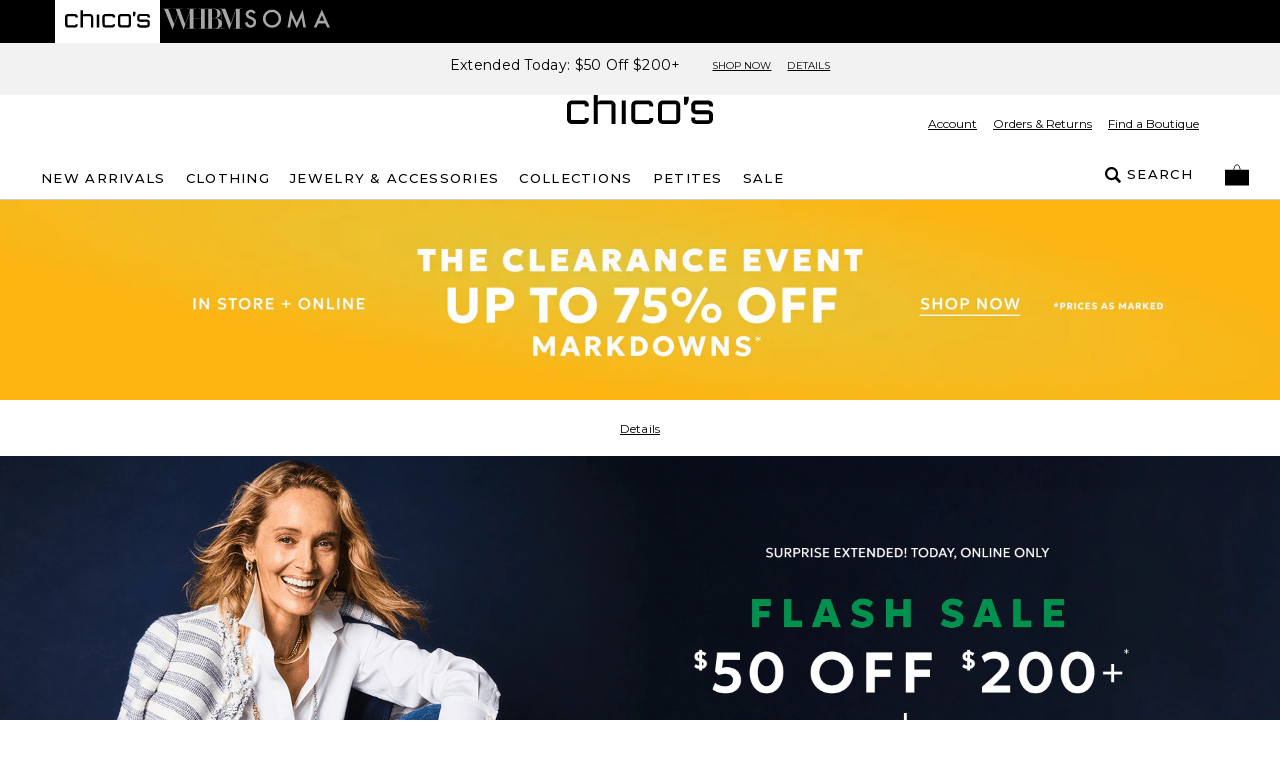

--- FILE ---
content_type: application/javascript; charset=utf-8
request_url: https://www.chicos.com/_next/static/chunks/6578-5d30098b7de30359.js
body_size: 65082
content:
(self.webpackChunk_N_E=self.webpackChunk_N_E||[]).push([[6578],{20932:function(e,i,n){"use strict";n.d(i,{a:function(){return t},b:function(){return p}});var l,t,a,d=n(96330),o=n(14749),r=n(89915),s=n(32608);(l=t||(t={})).ATG="atg",l.CORTES="cortes";let u={[d.H2.CHS]:"atg",[d.H2.SMA]:"atg",[d.H2.WHBM]:"cortes"},c=o.z.nativeEnum(t).optional(),m=null!==(a=c.parse(s.env.NEXT_PUBLIC_EXPERIENCE_DEFAULT))&&void 0!==a?a:u[r._c],v=c.default(m),p=o.z.object({cartRewards:v,default:v,headerRedesign:v,miniCart:v,pdpLayout:v,plpPricing:v,productOptions:v,promoOrder:v,pdpRefinement:v,pdpMobileGallery:v,stickyNavigation:v}).parse({cartRewards:s.env.NEXT_PUBLIC_EXPERIENCE_CART_REWARDS,default:s.env.NEXT_PUBLIC_EXPERIENCE_DEFAULT,headerRedesign:s.env.NEXT_PUBLIC_EXPERIENCE_HEADER_REDESIGN,miniCart:s.env.NEXT_PUBLIC_EXPERIENCE_MINI_CART,pdpLayout:s.env.NEXT_PUBLIC_EXPERIENCE_PRODUCT_PAGE,plpPricing:s.env.NEXT_PUBLIC_EXPERIENCE_PLP_PRICING,productOptions:s.env.NEXT_PUBLIC_EXPERIENCE_PRODUCT_OPTIONS,promoOrder:s.env.NEXT_PUBLIC_EXPERIENCE_PROMO_ORDER,pdpRefinement:"atg",pdpMobileGallery:"cortes",stickyNavigation:s.env.NEXT_PUBLIC_EXPERIENCE_STICKY_NAVIGATION})},11665:function(e,i,n){"use strict";n.d(i,{d:function(){return t}});var l=n(20932);let t=(e,i)=>l.b[e]===i},25887:function(e,i,n){"use strict";n.d(i,{d:function(){return l}});let l={kind:"Document",definitions:[{kind:"OperationDefinition",operation:"mutation",name:{kind:"Name",value:"RemoveWishListMutation"},variableDefinitions:[{kind:"VariableDefinition",variable:{kind:"Variable",name:{kind:"Name",value:"product"}},type:{kind:"NamedType",name:{kind:"Name",value:"WishListInput"}}}],selectionSet:{kind:"SelectionSet",selections:[{kind:"Field",name:{kind:"Name",value:"removeItemFromWishList"},arguments:[{kind:"Argument",name:{kind:"Name",value:"product"},value:{kind:"Variable",name:{kind:"Name",value:"product"}}}],selectionSet:{kind:"SelectionSet",selections:[{kind:"Field",name:{kind:"Name",value:"sku"}}]}}]}}]}},65768:function(e,i,n){"use strict";n.d(i,{k:function(){return a}});var l=n(15773),t=n(9404);let a=e=>{let i=(0,l.jsx)("svg",{xmlns:"http://www.w3.org/2000/svg",fill:"currentColor","aria-label":"Previous",viewBox:"0.7 0.7 16.8 33.6",...e,children:(0,l.jsx)("path",{d:"M17.5.7.7 15.915l16.8 18.423V31.85L3.137 15.975 17.5 2.725z"})});return(0,l.jsx)(t.K,{"data-icon":"arrowleftthin",...e,children:i})}},19167:function(e,i,n){"use strict";n.d(i,{H:function(){return a}});var l=n(15773),t=n(9404);let a=e=>{let i=(0,l.jsx)("svg",{xmlns:"http://www.w3.org/2000/svg",fill:"currentColor","aria-label":"Next",viewBox:"0.7 0.7 16.8 33.6",...e,children:(0,l.jsx)("path",{d:"m.7.7 16.8 15.215L.7 34.338V31.85l14.363-15.875L.7 2.725z"})});return(0,l.jsx)(t.K,{"data-icon":"arrowrightthin",...e,children:i})}},17592:function(e,i,n){"use strict";n.d(i,{v:function(){return a}});var l=n(15773),t=n(9404);let a=e=>{let i=(0,l.jsx)("svg",{xmlns:"http://www.w3.org/2000/svg",fill:"none",viewBox:"0 0 32 32",...e,children:(0,l.jsx)("path",{stroke:"currentColor",d:"m24 13-8 7.53L8 13"})});return(0,l.jsx)(t.K,{"data-icon":"chevrondown",...e,children:i})}},60044:function(e,i,n){"use strict";n.d(i,{_:function(){return a}});var l=n(15773),t=n(9404);let a=e=>{let i=(0,l.jsxs)("svg",{xmlns:"http://www.w3.org/2000/svg",fill:"none",viewBox:"0 0 24 25",...e,children:[(0,l.jsx)("rect",{y:.087,fill:"currentColor",rx:12}),(0,l.jsx)("path",{stroke:"#fff",strokeLinecap:"square",d:"m3.6 3.03 16.8 18.303m0-18.303L3.6 21.332"})]});return(0,l.jsx)(t.K,{"data-icon":"disableicon",...e,children:i})}},72654:function(e,i,n){"use strict";n.d(i,{h:function(){return a}});var l=n(15773),t=n(9404);let a=e=>{let i=(0,l.jsx)("svg",{xmlns:"http://www.w3.org/2000/svg",fill:"none",viewBox:"0 0 32 32",...e,children:(0,l.jsx)("path",{stroke:"currentColor",d:"M20.08 7C18.4 7 16.9 7.9 16 9.22 15.1 7.9 13.6 7 11.92 7 9.22 7 7 9.22 7 11.98c0 4.98 9 12.42 9 12.42s9-7.44 9-12.42C25 9.22 22.78 7 20.08 7Z"})});return(0,l.jsx)(t.K,{"data-icon":"heart",...e,children:i})}},41239:function(e,i,n){"use strict";n.d(i,{H:function(){return a}});var l=n(15773),t=n(9404);let a=e=>{let i=(0,l.jsxs)("svg",{xmlns:"http://www.w3.org/2000/svg",fill:"none",viewBox:"0 0 18 19",...e,children:[(0,l.jsx)("path",{stroke:"#F36",d:"M16.309 6.205q.09-.413.091-.805c0-2.2-1.84-4-4.09-4-1.432 0-2.66.733-3.41 1.8-.75-1.067-1.977-1.8-3.409-1.8-2.25 0-4.09 1.8-4.09 4 0 4 7.5 10 7.5 10s.211-.17.563-.47"}),(0,l.jsx)("path",{fill:"#111",d:"m16.34 12.621.449.222zm-1.352 2.183.405.293zm-1.361 1.723.38.325zm-.427.485-.371.335.371.412.372-.412zm-.426-.485-.38.325zm-1.361-1.723-.405.293zm-1.353-2.183-.448.222zM13.2 17.4l.343-.364-.343-.323-.343.323zm-.19.18-.365.342.003.002zm0 0-.343-.364-.364.343.343.364zm.19.202-.363.343.363.386.364-.386zm.19-.202.365.343.343-.364-.364-.343zm.001 0 .362.344.002-.002zm0 0 .364.342zm0-.001.365.342zm.003-.003.365.343v-.001zm.01-.01.364.342.002-.001zm.034-.037.366.34zm.129-.14.37.335zm.457-.522-.38-.325zm1.389-1.756.405.293zm1.397-2.258-.448-.221zm-7.22 0 .449-.221zm1.398 2.258-.405.293zm1.389 1.756.38-.325zm.457.521-.37.335zm.13.141-.368.34zm.034.038-.367.34.001.001zm.009.01-.366.34.001.002zm.002.002-.364.342zm0 0 .365-.342zM13.2 6.162c-2.068 0-4.238 1.613-4.238 4.429h1c0-2.21 1.668-3.43 3.238-3.43zm4.239 4.429c0-2.816-2.17-4.43-4.239-4.43v1c1.571 0 3.239 1.22 3.239 3.43zm-.65 2.252c.38-.77.65-1.556.65-2.252h-1c0 .466-.19 1.087-.547 1.809zm-1.396 2.254c.505-.696 1.013-1.48 1.396-2.254l-.897-.443c-.349.706-.822 1.44-1.309 2.111zm-1.387 1.755a28 28 0 0 0 1.387-1.755l-.81-.586c-.484.67-.97 1.263-1.336 1.69zm-.434.495c.109-.121.258-.29.434-.495l-.76-.65c-.17.198-.313.36-.417.476zm-1.177-.495c.176.206.325.374.434.495l.743-.67a25 25 0 0 1-.418-.476zm-1.387-1.755a28 28 0 0 0 1.387 1.755l.76-.65a27 27 0 0 1-1.337-1.691zm-1.396-2.254c.383.775.891 1.558 1.396 2.254l.81-.586c-.487-.672-.96-1.405-1.31-2.111zm-.65-2.252c0 .696.27 1.482.65 2.252l.896-.443c-.356-.722-.546-1.343-.546-1.81zm3.895 6.445-.166.157-.02.018.003-.002.006-.005.016-.014.025-.018a1 1 0 0 1 .072-.043c.025-.012.14-.067.292-.044.186.029.291.154.287.15l-.724.69c-.005-.005.1.12.286.149.153.023.267-.032.292-.044a1 1 0 0 0 .073-.043l.024-.018.031-.027.022-.02.167-.158zm.496.907.19-.18-.686-.727-.19.18zm.211-.504-.19-.202-.728.686.19.202zm-.537-.202-.19.202.727.686.19-.202zm-.17.527.191.18.686-.728-.19-.18zm.172-.53c-.004.005.1-.12.287-.149a.5.5 0 0 1 .411.124l.003.003-.02-.019-.167-.157-.686.728.168.157.022.021.008.007.005.006.017.014.025.018a1 1 0 0 0 .073.043c.024.012.138.067.291.044.187-.029.291-.154.287-.15zm-.002.003.728.685zm0 0 .729.685zm.003-.003-.002.002.728.685.003-.002zm.008-.01-.009.01.73.684.01-.01zm.033-.035-.034.037.733.68.034-.036zm.125-.136-.126.137.735.679.133-.145zm.449-.51c-.186.216-.341.39-.45.51l.742.67c.114-.125.275-.306.467-.53zm1.363-1.725c-.496.684-.991 1.29-1.363 1.724l.76.65c.383-.448.897-1.075 1.413-1.787zm1.354-2.186c-.367.742-.859 1.501-1.354 2.186l.81.587c.513-.71 1.04-1.52 1.44-2.33zm.6-2.041c0 .587-.23 1.294-.6 2.04l.896.444c.394-.796.704-1.668.704-2.484zM13.2 6.638c1.833 0 3.762 1.426 3.762 3.953h1c0-3.134-2.434-4.953-4.762-4.953zm-3.762 3.953c0-2.527 1.93-3.953 3.762-3.953v-1c-2.328 0-4.762 1.819-4.762 4.953zm.6 2.04c-.368-.746-.6-1.453-.6-2.04h-1c0 .816.311 1.688.704 2.484zm1.355 2.187c-.495-.685-.987-1.444-1.354-2.186l-.897.443c.401.81.928 1.62 1.441 2.33zm1.363 1.724a27 27 0 0 1-1.363-1.724l-.81.587a28 28 0 0 0 1.414 1.787zm.45.511a26 26 0 0 1-.45-.51l-.76.65c.193.224.354.405.467.53zm.124.137-.125-.137-.742.67.133.146zm.034.036-.035-.037-.732.68.034.038zm.008.009-.01-.01-.73.683.01.01zm.001.001-.002-.002-.729.684.003.003zm0 0-.728.685zm.001.001-.729.685z"})]});return(0,l.jsx)(t.K,{"data-icon":"mystoreheart",...e,children:i})}},19415:function(e,i,n){"use strict";n.d(i,{j:function(){return a}});var l=n(15773),t=n(9404);let a=e=>{let i=(0,l.jsxs)("svg",{xmlns:"http://www.w3.org/2000/svg",fill:"none",viewBox:"0 0 24 24",...e,children:[(0,l.jsx)("rect",{fill:"#fff",opacity:.01}),(0,l.jsx)("path",{stroke:"#000",d:"M18.309 9.205q.09-.413.091-.805c0-2.2-1.84-4-4.09-4-1.432 0-2.66.733-3.41 1.8-.75-1.067-1.977-1.8-3.409-1.8-2.25 0-4.09 1.8-4.09 4 0 4 7.5 10 7.5 10s.211-.17.563-.47"}),(0,l.jsx)("path",{fill:"#343434",d:"m18.342 15.621.448.222zm-1.353 2.183.405.293zm-1.362 1.723.38.325zm-.426.485-.371.335.371.412.372-.412zm-.426-.485-.38.325zm-1.361-1.723-.405.293zm-1.353-2.183-.448.222zm3.14 4.779.343-.364-.343-.323-.343.323zm-.19.18-.365.342.003.002zm0 0-.343-.364-.364.343.343.364zm.19.202-.364.343.364.386.364-.386zm.19-.202.365.343.343-.364-.364-.343zm.001 0 .362.344.002-.002zm0 0 .364.342zm0-.001.365.342zm.003-.003.365.343v-.001zm.01-.01.364.342.002-.001zm.034-.037.366.34zm.129-.14.37.335zm.457-.522-.38-.325zm1.389-1.756.404.293zm1.397-2.258-.448-.221zm-7.22 0 .449-.221zm1.398 2.258-.405.293zm1.388 1.756.38-.325zm.458.521-.37.335zm.13.141-.368.34zm.033.038-.366.34.001.001zm.01.01-.366.34.001.002zm.002.002-.364.342zm0 0 .365-.342zm.191-11.417c-2.068 0-4.238 1.613-4.238 4.428h1c0-2.21 1.668-3.428 3.238-3.428zm4.238 4.428c0-2.815-2.169-4.428-4.238-4.428v1c1.571 0 3.238 1.218 3.238 3.428zm-.65 2.253c.381-.77.65-1.556.65-2.253h-1c0 .467-.189 1.088-.546 1.81zm-1.395 2.254c.505-.696 1.013-1.48 1.396-2.254l-.897-.443c-.349.706-.823 1.44-1.309 2.111zm-1.387 1.755c.378-.441.882-1.057 1.387-1.755l-.81-.586c-.484.67-.97 1.263-1.336 1.69zm-.434.495c.109-.121.258-.29.434-.495l-.76-.65c-.17.198-.313.36-.417.475zm-1.178-.495c.177.206.326.374.435.495l.743-.67a25 25 0 0 1-.418-.476zm-1.386-1.755c.504.698 1.009 1.314 1.386 1.755l.76-.65a27 27 0 0 1-1.336-1.691zm-1.396-2.254c.383.775.891 1.558 1.396 2.254l.81-.586c-.487-.672-.96-1.405-1.31-2.111zm-.65-2.253c0 .697.27 1.483.65 2.253l.896-.443c-.357-.722-.546-1.343-.546-1.81zm3.895 6.446-.166.157-.02.018.003-.002.005-.005.017-.014a.5.5 0 0 1 .097-.061c.025-.012.14-.067.292-.044.186.029.291.154.287.15l-.724.69c-.005-.005.1.12.286.149.153.023.267-.032.292-.044a1 1 0 0 0 .073-.043l.024-.018.017-.014.006-.006.008-.007.022-.02.167-.158zm.496.907.19-.18-.686-.727-.19.18zm.211-.504-.19-.202-.728.686.19.202zm-.537-.202-.19.202.727.686.19-.202zm-.17.527.19.18.687-.728-.19-.18zm.172-.53c-.004.005.1-.12.287-.149a.5.5 0 0 1 .389.105l.016.014.006.005q.004.005.002.003l-.02-.019-.166-.157-.686.728.167.157.03.028.007.006a.5.5 0 0 0 .114.075c.024.012.138.067.291.044.186-.029.291-.154.287-.15zm-.002.003.728.685zm0 0 .729.685zm.003-.003-.003.002.73.685.002-.002zm.008-.01-.009.01.73.684.01-.01zm.033-.035-.034.037.733.68.034-.036zm.125-.136-.126.137.735.679.133-.145zm.449-.511c-.186.217-.341.391-.45.511l.742.67c.114-.125.275-.306.467-.53zm1.363-1.724c-.496.684-.991 1.29-1.364 1.724l.76.65c.384-.448.898-1.075 1.413-1.788zm1.354-2.186c-.367.742-.859 1.501-1.354 2.186l.81.586c.513-.71 1.04-1.518 1.44-2.33zm.6-2.042c0 .588-.23 1.295-.6 2.042l.896.443c.394-.796.704-1.668.704-2.485zm-3.762-3.952c1.833 0 3.762 1.426 3.762 3.952h1c0-3.133-2.434-4.952-4.762-4.952zM11.44 13.59c0-2.526 1.93-3.952 3.761-3.952v-1c-2.328 0-4.761 1.819-4.761 4.952zm.6 2.042c-.37-.747-.6-1.454-.6-2.042h-1c0 .817.31 1.69.703 2.485zm1.354 2.186c-.495-.685-.987-1.444-1.354-2.186l-.897.443c.401.81.927 1.62 1.441 2.33zm1.363 1.724a27 27 0 0 1-1.363-1.724l-.81.586c.516.713 1.03 1.34 1.414 1.788zm.45.511c-.109-.12-.264-.294-.45-.511l-.76.65c.193.225.354.406.467.532zm.124.137-.125-.137-.742.67.133.146zm.034.036-.034-.037-.733.68.034.038zm.008.009-.01-.01-.73.683.01.01zm.001.001-.002-.002-.729.684.002.003zm0 0-.728.685zm.001.001-.73.685h.001z"})]});return(0,l.jsx)(t.K,{"data-icon":"mystoreheartinactive",...e,children:i})}},53721:function(e,i,n){"use strict";n.d(i,{K:function(){return a}});var l=n(15773),t=n(9404);let a=e=>{let i=(0,l.jsx)("svg",{xmlns:"http://www.w3.org/2000/svg",width:24,height:24,fill:"none",...e,children:(0,l.jsx)("path",{fill:"#111",d:"m10.151 17.658.464-.188zm-1.888-4.646.463-.189-.188-.463-.463.189zm1.889 4.647.464-.187zm.91.388.186.464zm.387-.91-.464.187zm0 0 .464-.186zm-1.511-3.75-.187-.464-.464.187.187.464zm.927-.374.464-.187-.187-.464-.464.187zm1.512 3.751.463-.186zm0 0 .464-.185zm-.942 2.21-.464.188.187.464.464-.187zm-.187-.463.464-.187-.928.373zm.186.464.187.464.464-.186-.187-.464zm-2.21-.941-.463.187zm0 0 .464-.187v-.002zm-1.887-4.646-.189-.463-.463.188.188.463zM16.7 5.191h.5v-.81l-.724.363zm0 11.218-.224.447.724.362v-.809zm-.724-.362.224-.447zM11.282 13.7l.223-.447-.105-.053h-.118zm0-5.8v.5h.118l.105-.053zm4.694-2.347-.223-.447zm-4.353 3.294L11.4 8.4zM15.7 6.81h.5v-.81l-.724.363zm-4.182 2.09v.5h.118l.106-.052zm0 3.8.223-.446-.105-.053h-.118zm.105.054.224-.447zM15.7 14.79l-.224.447.724.362v-.81zM17.4 8.5V8h-.5v.5zm0 4.6h-.5v.5h.5zm0-1v-.5h-.5v.5zm0-2.6h-.5v.5h.5zm-6.785 7.97-1.889-4.646-.926.376 1.888 4.646zm0 .001v-.001l-.927.376v.002zm.26.112a.2.2 0 0 1-.26-.11l-.927.373a1.2 1.2 0 0 0 1.56.665zm.11-.26a.2.2 0 0 1-.11.26l.374.928a1.2 1.2 0 0 0 .664-1.56zm0 0 .928-.371zm-1.511-3.75 1.511 3.751.928-.373-1.511-3.751zm1.204-1.024-.927.374.374.928.927-.374zm2.162 4.028-1.511-3.75-.928.373 1.512 3.751zm0 .001-.927.373zm-1.218 2.86a2.2 2.2 0 0 0 1.219-2.86l-.928.373a1.2 1.2 0 0 1-.665 1.56zm-.838-.74.187.464.928-.374-.187-.464zm1.114.09-.186-.463-.928.372.186.464zm-3.137-.567a2.2 2.2 0 0 0 2.86 1.218l-.373-.928a1.2 1.2 0 0 1-1.56-.664zm0 0 .927-.374zm-1.888-4.645 1.888 4.646.927-.377L7.8 13.2zm1.202-1.027-.927.376.377.926.926-.376zm9.125-6.55v-.808h-1V6zm0 9.6V6h-1v9.6zm0 .81v-.81h-1v.81zm-1.447.085.723.362.448-.894-.724-.362zm-4.695-2.347 4.695 2.347.447-.894-4.694-2.347zM7.8 14.2h3.482v-1H7.8zm-3.4-3.4a3.4 3.4 0 0 0 3.4 3.4v-1a2.4 2.4 0 0 1-2.4-2.4zm3.4-3.4a3.4 3.4 0 0 0-3.4 3.4h1a2.4 2.4 0 0 1 2.4-2.4zm3.482 0H7.8v1h3.482zm4.47-2.294-4.694 2.347.447.894L16.2 6zm.724-.362-.723.362L16.2 6l.724-.362zm-4.629 4.55 4.077-2.038-.448-.894L11.4 8.4zm-.105.053.105-.053L11.4 8.4l-.106.053zM11.4 9.4h.118v-1H11.4zm-3.6 0h3.6v-1H7.8zm-1.4 1.4a1.4 1.4 0 0 1 1.4-1.4v-1a2.4 2.4 0 0 0-2.4 2.4zm1.4 1.4a1.4 1.4 0 0 1-1.4-1.4h-1a2.4 2.4 0 0 0 2.4 2.4zm3.6 0H7.8v1h3.6zm.118 0H11.4v1h.118zm.33.106-.107-.053-.447.894.106.053zm4.076 2.038-4.077-2.038-.447.894 4.076 2.038zM15.2 6.809v7.982h1V6.809zm5 3.99A2.8 2.8 0 0 0 17.4 8v1a1.8 1.8 0 0 1 1.8 1.8zm-2.8 2.8a2.8 2.8 0 0 0 2.8-2.8h-1a1.8 1.8 0 0 1-1.8 1.8zm-.5-1.5v1h1v-1zm1.3-1.3a.8.8 0 0 1-.8.8v1a1.8 1.8 0 0 0 1.8-1.8zm-.8-.8a.8.8 0 0 1 .8.8h1A1.8 1.8 0 0 0 17.4 9zm-.5-1.5v1h1v-1z"})});return(0,l.jsx)(t.K,{"data-icon":"notify",...e,children:i})}},5192:function(e,i,n){"use strict";n.d(i,{f:function(){return a}});var l=n(15773),t=n(9404);let a=e=>{let i=(0,l.jsx)("svg",{xmlns:"http://www.w3.org/2000/svg",viewBox:"0 0 32 32",...e,children:(0,l.jsx)("path",{fill:"currentColor",d:"M14 9v14h-4V9zm8 0v14h-4V9z"})});return(0,l.jsx)(t.K,{"data-icon":"pause",...e,children:i})}},3385:function(e,i,n){"use strict";n.d(i,{o:function(){return a}});var l=n(15773),t=n(9404);let a=e=>{let i=(0,l.jsx)("svg",{xmlns:"http://www.w3.org/2000/svg",viewBox:"0 0 32 32",...e,children:(0,l.jsx)("path",{fill:"currentColor",d:"M8.372 7.107a.79.79 0 0 1 .773-.012L24.6 15.344c.247.132.4.383.4.657a.75.75 0 0 1-.4.657L9.145 24.907a.79.79 0 0 1-.765-.012.75.75 0 0 1-.38-.645V7.752a.75.75 0 0 1 .372-.645"})});return(0,l.jsx)(t.K,{"data-icon":"play",...e,children:i})}},69878:function(e,i,n){"use strict";n.d(i,{p:function(){return a}});var l=n(15773),t=n(9404);let a=e=>{let i=(0,l.jsx)("svg",{xmlns:"http://www.w3.org/2000/svg",fill:"none",viewBox:"0 0 32 32",...e,children:(0,l.jsx)("path",{fill:"currentColor",d:"M15.5 7.6v-.5H15v.5zm0 16.8H15v.5h.5zm1-16.8h.5v-.5h-.5zm0 16.8v.5h.5v-.5zm7.9-8.9h.5V15h-.5zm-16.8 0V15h-.5v.5zm16.8 1v.5h.5v-.5zm-16.8 0h-.5v.5h.5zM15 7.6v16.8h1V7.6zm1.5-.5h-1v1h1zm.5 17.3V7.6h-1v16.8zm-1.5.5h1v-1h-1zm8.9-9.9H7.6v1h16.8zm.5 1.5v-1h-1v1zM7.6 17h16.8v-1H7.6zm-.5-1.5v1h1v-1z"})});return(0,l.jsx)(t.K,{"data-icon":"plus",...e,children:i})}},57577:function(e,i,n){"use strict";n.d(i,{A:function(){return a}});var l=n(15773),t=n(9404);let a=e=>{let i=(0,l.jsx)("svg",{xmlns:"http://www.w3.org/2000/svg",fill:"none",viewBox:"0 0 32 32",...e,children:(0,l.jsx)("path",{fill:"currentColor",fillRule:"evenodd",d:"M16 6.4c-5.293 0-9.6 4.307-9.6 9.6s4.307 9.6 9.6 9.6 9.6-4.307 9.6-9.6-4.307-9.6-9.6-9.6M16 22a1.2 1.2 0 1 1 0-2.4 1.2 1.2 0 0 1 0 2.4m1.948-6.071c.363-.293.738-.595 1.008-.916.457-.544.644-1.094.644-1.784q0-1.23-.838-1.93-.837-.699-2.265-.699a6.4 6.4 0 0 0-3.168.823l.612 1.282c1.173-.58 1.835-.67 2.433-.67.906 0 1.58.364 1.58 1.267 0 .81-.406 1.206-1.369 1.966q-.728.568-1.02 1.1c-.297.542-.294 1.135-.291 1.57v.106h1.428v-.009c0-.382 0-.787.23-1.136.21-.32.605-.64 1.016-.97",clipRule:"evenodd"})});return(0,l.jsx)(t.K,{"data-icon":"questionmark",...e,children:i})}},14971:function(e,i,n){"use strict";n.d(i,{b:function(){return a}});var l=n(15773),t=n(9404);let a=e=>{let i=(0,l.jsx)("svg",{xmlns:"http://www.w3.org/2000/svg",xmlSpace:"preserve",viewBox:"0 0 16 19",...e,children:(0,l.jsxs)("g",{fill:"none",stroke:"currentColor",children:[(0,l.jsx)("path",{d:"M15.178 18.5H.778V4.1h14.4z"}),(0,l.jsx)("path",{d:"M4.978 7.1V3.5c0-1.7 1.3-3 3-3s3 1.3 3 3v3.6"})]})});return(0,l.jsx)(t.K,{"data-icon":"shoppingbag",...e,children:i})}},82339:function(e,i,n){"use strict";n.d(i,{O:function(){return a}});var l=n(15773),t=n(9404);let a=e=>{let i=(0,l.jsx)("svg",{xmlns:"http://www.w3.org/2000/svg",fill:"none",viewBox:"0 0 14 14",...e,children:(0,l.jsx)("path",{stroke:"currentColor",d:"m6.4 4.6.6.6M8.2 2.8 9.4 4M4.6 6.4l1.2 1.2M2.8 8.2l.6.6M1 10l9-9 3 3-9 9z"})});return(0,l.jsx)(t.K,{"data-icon":"sizechart",...e,children:i})}},81533:function(e,i,n){"use strict";n.d(i,{v:function(){return o}});var l=n(15773),t=n(66176),a=n(61672);let d={BAU:"bau",V_1:"v_1",V_2:"v_2",V_3:"v_3",V_4:"v_4",V_5:"v_5"},o=e=>{let{variantClasses:i={},components:n,defaultVariant:o="BAU",testId:r}=e,s=(0,a.useSearchParams)();if(!Object.keys(n).length||!r)return null;let u=(null==s?void 0:s.has("abtest"))&&Object.keys(d).includes(s.get("abtest")||"")?s.get("abtest"):o;return(0,l.jsx)(l.Fragment,{children:Object.entries(n).map(e=>{let[n,a]=e,d=n!==u&&"hidden",o=i[n]||"";return(0,l.jsx)("div",{className:(0,t.A)(o,d),"data-abtest-id":r,"data-abtest-variant":n,children:a},"".concat(r,"_").concat(n))})})};o.displayName="ABTestWrapper"},75923:function(e,i,n){"use strict";n.d(i,{V:function(){return d}});var l=n(15773),t=n(66176),a=n(77093);let d=e=>{var i,n;let{className:d,contactNameClasses:o,address:r,hideAddress:s,phoneNumber:u}=e;return(0,l.jsxs)("span",{className:(0,t.A)(d,"flex flex-col"),children:[(0,l.jsxs)("span",{className:(0,t.A)(o,"capitalize"),children:[null==r?void 0:null===(i=r.contact)||void 0===i?void 0:i.firstName," ",null==r?void 0:null===(n=r.contact)||void 0===n?void 0:n.lastName]}),(0,l.jsx)("span",{children:null==r?void 0:r.street1}),!s&&(0,l.jsxs)(l.Fragment,{children:[(0,l.jsx)("span",{children:null==r?void 0:r.street2}),(0,l.jsxs)("span",{children:[null==r?void 0:r.city,", ",null==r?void 0:r.state,", ",null==r?void 0:r.zip]}),(0,l.jsx)("span",{children:null==r?void 0:r.country}),u?(0,l.jsx)("span",{className:"font-medium",children:(0,l.jsx)("a",{href:"tel:+".concat(u.trim().slice(-10)),children:(0,a.r)(u)})}):null]})]})}},90849:function(e,i,n){"use strict";n.d(i,{S:function(){return p}});var l,t,a=n(15773),d=n(24161),o=n(60238),r=n(45014);function s(){return(s=Object.assign?Object.assign.bind():function(e){for(var i=1;i<arguments.length;i++){var n=arguments[i];for(var l in n)Object.prototype.hasOwnProperty.call(n,l)&&(e[l]=n[l])}return e}).apply(this,arguments)}var u=function(e){return r.createElement("svg",s({xmlns:"http://www.w3.org/2000/svg",fill:"none",viewBox:"0 0 130 32"},e),l||(l=r.createElement("g",{fill:"#000",clipPath:"url(#after-pay_svg__a)"},r.createElement("path",{fillRule:"evenodd",d:"M31.456 4.65a6.8 6.8 0 0 0-4.07-4.072c-1.744-.55-3.33-.55-6.558-.55h-9.68V.03C7.94.03 6.336.03 4.62.563A6.79 6.79 0 0 0 .55 4.636C.001 6.37.001 7.972.001 11.182v9.684c0 3.227 0 4.817.534 6.546a6.8 6.8 0 0 0 4.07 4.072c1.731.549 3.334.549 6.543.549h9.695c3.212 0 4.814 0 6.541-.55a6.79 6.79 0 0 0 4.07-4.071c.547-1.733.547-3.336.547-6.546v-9.67c0-3.214 0-4.818-.546-6.546m-8.402 6.334-1.845 1.513a.37.37 0 0 1-.525-.059c-.937-1.16-2.414-1.815-4.013-1.815-1.782 0-2.89.77-2.89 1.879 0 .915.867 1.396 3.516 1.974 3.372.723 4.913 2.12 4.913 4.48 0 2.959-2.41 5.143-6.17 5.374l-.367 1.75a.37.37 0 0 1-.362.294h-2.893a.37.37 0 0 1-.36-.455l.465-1.957c-1.865-.53-3.365-1.562-4.24-2.836a.37.37 0 0 1 .08-.499l2.023-1.573a.37.37 0 0 1 .529.08c1.072 1.492 2.716 2.375 4.696 2.375 1.782 0 3.131-.867 3.131-2.12 0-.963-.674-1.396-2.938-1.878-3.902-.819-5.443-2.264-5.443-4.624 0-2.739 2.301-4.807 5.773-5.076l.379-1.808a.37.37 0 0 1 .361-.293h2.855a.37.37 0 0 1 .361.447l-.439 2.026c1.494.46 2.71 1.282 3.468 2.296a.37.37 0 0 1-.065.505",clipRule:"evenodd"}),r.createElement("path",{d:"M50.486 8.225a.37.37 0 0 0-.346-.24h-3.003a.37.37 0 0 0-.346.24L41.005 23.61a.37.37 0 0 0 .346.5h2.275a.37.37 0 0 0 .346-.241l1.236-3.33h6.805l1.246 3.33a.37.37 0 0 0 .346.24h2.332a.37.37 0 0 0 .346-.5zm-4.29 9.653 2.392-6.468 2.425 6.468zM70.915 21.68a8 8 0 0 1-.69.027c-.942 0-1.526-.123-1.526-1.156v-5.783h2.067a.37.37 0 0 0 .37-.37v-1.72a.37.37 0 0 0-.37-.37H68.7V9.265a.37.37 0 0 0-.37-.369h-2.136a.37.37 0 0 0-.369.37v3.044h-4.66v-.517c0-1.258.55-1.56 1.572-1.56.174 0 .303 0 .43.002a.37.37 0 0 0 .379-.369V8.132a.37.37 0 0 0-.352-.37c-.284-.012-.496-.012-.816-.012-2.774 0-4.132 1.38-4.132 3.851v.708h-1.248a.37.37 0 0 0-.37.369v1.72c0 .204.166.37.37.37h1.248v8.973c0 .204.165.37.369.37h2.18a.37.37 0 0 0 .37-.37v-8.973h4.66v6.322c0 2.414 1.235 3.155 3.549 3.155.602 0 1.16-.044 1.631-.115a.37.37 0 0 0 .311-.365v-1.716a.37.37 0 0 0-.4-.368M78.243 12.084c-3.312 0-5.682 2.662-5.682 6.131 0 3.65 2.37 6.143 5.795 6.143 2.218 0 4.058-1.083 4.97-2.968a.37.37 0 0 0-.208-.503l-1.769-.648a.367.367 0 0 0-.462.192c-.433.974-1.37 1.49-2.52 1.49-1.64 0-2.796-1.157-3.01-3.066h7.828a.37.37 0 0 0 .37-.37v-.54c0-3.267-1.853-5.86-5.312-5.86m-2.762 4.694c.393-1.516 1.415-2.302 2.74-2.302 1.617 0 2.392 1.067 2.414 2.302zM92.14 12.256a6 6 0 0 0-.422-.015c-1.482 0-2.672.708-3.189 1.774v-1.337a.37.37 0 0 0-.37-.37h-2.18a.37.37 0 0 0-.37.37v11.063c0 .204.166.37.37.37h2.18a.37.37 0 0 0 .37-.37v-5.728c0-1.853 1.28-2.908 2.953-2.908.226 0 .412.008.598.023a.37.37 0 0 0 .402-.368v-2.136a.37.37 0 0 0-.342-.369M100.656 12.084c-1.504 0-2.627.595-3.346 1.46v-.866a.37.37 0 0 0-.37-.37h-2.18a.37.37 0 0 0-.37.37v15.083c0 .204.166.37.37.37h2.18a.37.37 0 0 0 .37-.37v-4.874c.719.875 1.842 1.47 3.346 1.47 3.279 0 5.166-2.784 5.166-6.142 0-3.346-1.887-6.13-5.166-6.13m-.64 9.747c-1.583 0-2.773-1.18-2.773-3.268v-.673c0-2.123 1.19-3.28 2.773-3.28 1.864 0 2.864 1.472 2.864 3.605 0 2.145-1 3.616-2.864 3.616M117.792 21.906c-.455-.02-.64-.253-.64-.782v-4.952c0-2.73-1.752-4.088-4.66-4.088-2.515 0-4.216 1.358-4.894 3.136a.37.37 0 0 0 .27.497l2.028.42a.37.37 0 0 0 .421-.233c.326-.9.956-1.35 2.062-1.35 1.37 0 1.92.663 1.92 1.73v.19l-3.099.618c-2.324.45-4.11 1.438-4.11 3.74 0 2.1 1.719 3.48 3.998 3.48 1.538 0 2.751-.482 3.504-1.313.433.92 1.456 1.323 3.226 1.15a.37.37 0 0 0 .333-.368v-1.506c0-.2-.159-.36-.359-.37m-3.493-1.973c0 1.381-1.313 2.111-2.694 2.111-.989 0-1.629-.494-1.629-1.358 0-1 .809-1.348 1.898-1.572l2.425-.506zM129.487 12.309h-2.178a.37.37 0 0 0-.35.25l-2.632 7.767-2.699-7.77a.37.37 0 0 0-.349-.247h-2.247a.37.37 0 0 0-.345.499l4.079 10.853-.415 1.022c-.36.898-.798 1.134-1.662 1.134-.196 0-.345-.007-.501-.019a.37.37 0 0 0-.398.368v1.667c0 .19.145.35.334.367.221.021.436.032.834.032 2.527 0 3.582-1.292 4.301-3.234l4.574-12.19a.37.37 0 0 0-.346-.5"}))),t||(t=r.createElement("defs",null,r.createElement("clipPath",{id:"after-pay_svg__a"},r.createElement("path",{fill:"#fff",d:"M0 0h129.859v32H0z"})))))},c=n(66176),m=n(52042),v=n(9074);let p=e=>{var i,n,l,t,r;let{lineItem:s,pageType:p,className:k}=e,h=null!==(t=null==s?void 0:null===(i=s.inventory)||void 0===i?void 0:i.isBackorder)&&void 0!==t&&t,f=null!==(r=null==s?void 0:null===(n=s.addonAttributes)||void 0===n?void 0:n.includes(d.Te.GIFT_CARD))&&void 0!==r&&r,g=null==s?void 0:null===(l=s.addonAttributes)||void 0===l?void 0:l.includes(d.Te.DONATION);return(0,a.jsx)(a.Fragment,{children:h||f||g?(0,a.jsx)("div",{className:(0,c.A)("mt-auto py-3",k),children:(0,a.jsxs)("div",{className:"flex",children:[(0,a.jsxs)("div",{className:"pr-1 pt-0.5 text-xs",children:[h?"Backordered items are ineligible for":null,f?"Gift cards are ineligible for":null,g?"This item is ineligible for":null]}),(0,a.jsx)(u,{className:"h-md w-[76px] pt-0.5"}),p!==v.re.PDP&&p!==v.re.QUICK_SHOP?(0,a.jsx)(m.u,{content:(0,a.jsxs)("div",{className:"max-w-xs text-left md:max-w-sm",children:[(0,a.jsx)("div",{className:"text-center font-bold",children:"INELIGIBLE FOR AFTERPAY"}),(0,a.jsx)("div",{children:h?"This item is ineligible for Afterpay because it is on backorder. Please remove the product to continue paying with Afterpay":"This product is ineligible for Afterpay. Please remove the product to continue paying with Afterpay"})]}),delay:0,focusRing:!0,isClickable:!0,variant:"light",children:(0,a.jsx)(o.s,{className:"cursor-pointer",size:"sm"})}):null]})}):null})}},74221:function(e,i,n){"use strict";n.d(i,{d:function(){return k}});var l=n(15773),t=n(89915),a=n(42631),d=n(14080),o=n(66176),r=n(72450),s=n(48705),u=n(48017),c=n(37415),m=n(8104),v=n(48155),p=n(90849);function k(e){var i,n,k;let{amount:h,isCheckout:f,lineItems:g,pageType:x,selectedSku:S,widgetClassName:N}=e,{locale:y}=(0,d.bU)(),{checkout:b,isAfterPayDown:j,setIsAfterPayDown:w}=(0,s.a)(),F=(null==b?void 0:null===(i=b.total)||void 0===i?void 0:i.amount)?String(b.total.amount):"",C=h||F,P=null!==(k=null!=S?S:null==g?void 0:g[0])&&void 0!==k?k:void 0,I=null==g?void 0:g.map(e=>{var i;return null!==(i=null==e?void 0:e.skuCode)&&void 0!==i?i:null}).join(","),T=null==g?void 0:g.map(e=>{var i;return null!==(i=null==e?void 0:e.skuCode)&&void 0!==i?i:null}).join(",");return C?(0,l.jsxs)(l.Fragment,{children:[(0,l.jsx)(a.default,{"data-analytics-enabled":!0,onError:()=>{w(!0)},src:t.Vr}),f?(0,l.jsx)(l.Fragment,{children:j?(0,l.jsx)(m.b,{message:v.gl,type:"warning"}):(0,l.jsxs)("div",{className:"m-auto w-10/12 text-center md:w-8/12",children:[(0,l.jsx)("div",{className:"my-5 block items-baseline text-sm",children:(0,l.jsx)("square-placement",{class:(0,o.A)("afterpay-message",N),"data-amount":C,"data-consumer-locale":y,"data-currency":"USD","data-is-eligible":"true","data-item-category":T,"data-item-skus":I,"data-mpid":t.CM,"data-page-type":"cart","data-placement-id":t.ac})}),(0,l.jsxs)("div",{className:"text-lg",children:["SHOP ",(0,l.jsx)("strong",{children:"NOW"}),", PAY"," ",(0,l.jsx)("strong",{children:"LATER"}),", ALWAYS"," ",(0,l.jsx)("strong",{children:"INTEREST-FREE."})]}),(0,l.jsxs)("div",{className:"pb-2 pt-4",children:["4 Interest-free Installments of"," ",(0,l.jsx)(u.t,{price:{currency:"USD",amount:Number(C)/4}})]}),(0,l.jsx)("div",{className:"py-4 text-xs",children:"You will be redirected to the Cash App Afterpay website when you proceed to checkout. You will be redirected back to our site to complete your order. Cash App Afterpay can only be used by customers with a US billing and shipping address."}),(0,l.jsx)(r.N,{className:"flex justify-center text-sm underline",href:c.wW,target:"_blank",children:"Terms and Conditions"})]})}):(0,l.jsx)(l.Fragment,{children:(null==P?void 0:null===(n=P.inventory)||void 0===n?void 0:n.isBackorder)?(0,l.jsx)(p.S,{lineItem:P,pageType:x}):(0,l.jsx)(l.Fragment,{children:(0,l.jsx)("square-placement",{class:(0,o.A)("afterpay-message","mb-1.5 md:mb-4",N),"data-amount":C,"data-consumer-locale":y,"data-currency":"USD","data-is-eligible":"true","data-item-categories":null==P?void 0:P.sapMerchantId,"data-item-skus":null==P?void 0:P.skuCode,"data-mpid":t.CM,"data-page-type":"product","data-placement-id":t.mf})})})]}):null}},90204:function(e,i,n){"use strict";n.d(i,{b:function(){return c}});var l=n(15773),t=n(66176),a=n(33775),d=n(17460),o=n(96330),r=n(17240),s=n(84839);let u=e=>{let{message:i,title:n,titleClasses:a,colorClasses:d,iconClassName:o,shouldRenderHtmlMessage:r,icon:u}=e,c=(0,t.A)(d,"mr-2 inline",o),m=u?(0,l.jsx)(u,{className:c,size:n||c.includes("text-lg")?"lg":"sm"}):null;return(0,l.jsxs)(l.Fragment,{children:[n?(0,l.jsxs)(s.ZT,{as:"h5",className:a,variant:"headline5",children:[m,n]}):null,!n&&m,i&&r?(0,l.jsx)("div",{dangerouslySetInnerHTML:{__html:i}}):(0,l.jsx)(s.ZT,{as:"p",variant:"paragraph",children:i})]})},c=e=>{let{alertAutoScroll:i,className:n,isDismissable:s,message:c,onDismiss:m,title:v,icon:p,iconClassName:k,type:h,dismissableButtonClassName:f,dismissableIconClassName:g,shouldRenderHtmlMessage:x,fullWidth:S=!0}=e,[N,y]=(0,a.useState)(!0),b=(0,t.A)("relative",S&&"w-full","px-5 py-3","rounded-[3px] border","text-sm font-medium leading-[21px] tracking-[0.3px] text-gray-dark-300","error"===h&&["border-error bg-error-light"],"info"===h&&["border-info bg-info-light"],"success"===h&&["border-success bg-success-light"],"warning"===h&&["border-warning bg-warning-light"],n),j=(0,t.A)("error"===h&&["text-error"],"info"===h&&["text-info"],"success"===h&&["text-success"],"warning"===h&&["text-warning"]),w=(0,t.A)(j,"mb-1","font-semibold tracking-[0.3px]");return(0,a.useEffect)(()=>{let e=document.querySelector("div[data-alert-autoscroll='true']");window.outerWidth<o.EC.lg&&i&&(null==e||e.scrollIntoView({behavior:"smooth",block:"center"}))},[i]),(0,a.useEffect)(()=>{"error"===h&&"Important message: Please review error(s) below to continue"!==c&&"string"==typeof c&&(0,d.ul)({event:"Error Message Presented",error:{errorCode:c,errorType:"error-dialog"}})},[c,h]),N?(0,l.jsxs)("div",{className:b,"data-alert-autoscroll":i,role:"alert",children:[(0,l.jsx)(u,{colorClasses:j,icon:p,iconClassName:k,message:c,shouldRenderHtmlMessage:x,title:v,titleClasses:w}),s?(0,l.jsx)(r.P,{className:(0,t.A)("absolute right-2.5 top-2.5",f),iconClassName:g,label:null!=v?v:"alert",onPress:()=>{y(!1),null==m||m()},size:"sm"}):null]}):null}},8104:function(e,i,n){"use strict";n.d(i,{b:function(){return l.b}});var l=n(90204)},56283:function(e,i,n){"use strict";n.d(i,{e:function(){return c}});var l=n(15773),t=n(24161),a=n(23856),d=n(9074),o=n(84839),r=n(66176);let s=e=>{let{backorderShipDate:i,containerClasses:n,textClasses:t}=e;return(0,l.jsxs)("div",{className:(0,r.A)("border border-info bg-info-light px-8 py-5 font-medium text-gray-dark-300 md:py-6",n),children:[(0,l.jsxs)(o.ZT,{className:(0,r.A)("pb-1",t),children:["Expected ship date"," ",(0,l.jsx)("span",{children:i})]}),(0,l.jsx)(o.ZT,{className:(0,r.A)(t),children:"The credit card is not charged until the item ships"})]})};var u=n(82409);let c=e=>{var i,n,o,r,c;let{selectedSku:m,selectedOptions:v,type:p,lineItem:k,containerClasses:h,textClasses:f}=e,g=p===u.n.PRODUCT?m:k,x=null==g?void 0:null===(o=g.inventory)||void 0===o?void 0:null===(n=o.stock)||void 0===n?void 0:null===(i=n[0])||void 0===i?void 0:i.backorderShipDate,S=p!==u.n.PRODUCT||!v||void 0!==v[d.Sv.SIZE],N=null==m?void 0:null===(r=m.addonAttributes)||void 0===r?void 0:r.includes(t.Te.COMING_SOON);return(0,l.jsx)(l.Fragment,{children:S&&(null==g?void 0:null===(c=g.inventory)||void 0===c?void 0:c.isBackorder)&&!N?(0,l.jsx)(s,{backorderShipDate:(0,a.p6)(x||"","MM/DD/YYYY"),containerClasses:h,textClasses:f}):null})}},8892:function(e,i,n){"use strict";n.d(i,{BackOrderMessageContainer:function(){return d}});var l=n(15773),t=n(94131),a=n(56283);let d=e=>{let{type:i,className:n}=e,{selectedOptions:d,selectedSku:o}=(0,t.i)();return(0,l.jsx)(a.e,{containerClasses:n,selectedOptions:d,selectedSku:o,type:i})}},82409:function(e,i,n){"use strict";var l,t,a,d;n.d(i,{n:function(){return t}}),(a=l||(l={})).SHIP_TO_HOME="ShipToHome",a.STORE_PICKUP="Store",(d=t||(t={})).PRODUCT="product",d.CART="cart"},86021:function(e,i,n){"use strict";n.d(i,{M:function(){return u},l:function(){return c}});var l=n(15773),t=n(73306),a=n(66176),d=n(63520),o=n(65768),r=n(19167),s=n(15953);n(55209),n(16844);let u=t.o5;u.displayName="SwiperSlide";let c=e=>{var i,n,u,c;let{className:m,children:v,themeStyle:p="light",themeType:k="default",autoArrowAlignment:h=!0,carouselButtonsOffsetTop:f,navigationSize:g="md",...x}=e,S=x.navigation&&Array.isArray(v)&&v.length>1?"swiper-navigation":"",N=x.navigation,y={...x,modules:[...null!==(i=x.modules)&&void 0!==i?i:[],d.pt,d.Rv,d.tl,d.W_,d.LW,d.xW],navigation:!0===N?{enabled:!0,nextEl:".swiper-button-next",prevEl:".swiper-button-prev"}:N,pagination:null!==(n=x.pagination)&&void 0!==n&&n,scrollbar:null!==(u=x.scrollbar)&&void 0!==u&&u,breakpoints:null!==(c=x.breakpoints)&&void 0!==c?c:{768:{spaceBetween:x.spaceBetween}}},b="object"==typeof y.scrollbar&&y.scrollbar.draggable||!0===y.scrollbar?"mobile-peekaboo-slider":null;return(0,l.jsxs)(t.tq,{onBreakpoint:e=>{"max"!==e.currentBreakpoint&&h&&(0,s.P)({swiper:e,carouselButtonsOffsetTop:f})},onInit:e=>{h&&(0,s.P)({swiper:e,carouselButtonsOffsetTop:f})},...y,className:(0,a.A)("theme-".concat(p),"theme-type-".concat(k),b,!1===x.allowTouchMove?"slider-touch-disabled":null,S,m),children:[v,!0===N?(0,l.jsxs)(l.Fragment,{children:[(0,l.jsx)("div",{className:"swiper-button-prev swiper-nav-button",children:(0,l.jsx)(o.k,{size:g})}),(0,l.jsx)("div",{className:"swiper-button-next swiper-nav-button",children:(0,l.jsx)(r.H,{size:g})})]}):null]})};c.displayName="Carousel"},16542:function(e,i,n){"use strict";n.d(i,{G:function(){return m}});var l=n(15773),t=n(66176),a=n(84839),d=n(3298),o=n(73306),r=n(86021),s=n(15953),u=n(20646);let c=e=>{var i,n,a,d;let{indexName:c="",productCards:m,data_track_prefix:v,listId:p,listName:k,querySkus:h,queryType:f,sliderDesktopConfig:g,sliderConfig:x,breakpoint:S,autoArrowAlignment:N,carouselButtonsOffsetTop:y,...b}=e,j=Number(null!==(a=null===(i=g.breakpoints)||void 0===i?void 0:i[768].slidesPerView)&&void 0!==a?a:4),w=Number(null!==(d=null===(n=g.breakpoints)||void 0===n?void 0:n[1200].slidesPerView)&&void 0!==d?d:6);return(0,l.jsx)(r.l,{autoArrowAlignment:!1,onInit:e=>{N&&(0,s.P)({swiper:e,carouselButtonsOffsetTop:y})},...b,...x,className:(0,t.A)("flex items-center","sm"===S?"":"!static"),loop:!1,themeStyle:"light",children:m.map((e,i)=>e?(0,l.jsx)(o.o5,{className:(0,t.A)("m-0 !h-auto py-3"),children:(0,l.jsx)(u.U,{data_track_prefix:v,indexName:c,listId:p,listIndex:i,listName:k,product:e,querySkus:h,queryType:f,sizes:"(max-width:480px) 100vw, (max-width:768px) 50vw, (max-width:1200px) ".concat(100/j,"vw, ").concat(100/w,"vw"),totalCount:m.length},e.id)},String("innerItem-".concat(e.id))):null)})},m=e=>{let{indexName:i,productCards:n,title:o,view:r,sliderProps:s={},data_track_prefix:u,queryType:m,querySkus:v,products_per_view:p,listName:k,listId:h,...f}=e,g=(0,d.G)(),{autoArrowAlignment:x,carouselButtonsOffsetTop:S=0,desktopProps:N={},mobileProps:y={},globalProps:b={}}=s,j={breakpoints:{768:{slidesPerGroup:"QuickShop"===r?3:4,slidesPerView:"QuickShop"===r?3:null!=p?p:4},1200:{slidesPerGroup:"QuickShop"===r?4:6,slidesPerView:"QuickShop"===r?4:null!=p?p:6}},navigation:void 0===s.navigation||s.navigation,...N,...b},w={scrollbar:{enabled:!0,draggable:!0,hide:"QuickShop"===r},breakpoints:{375:{slidesPerGroup:2,slidesPerView:2.2}},spaceBetween:15,slidesPerGroup:1,slidesPerView:1.3,lazyPreloadPrevNext:2,...y,...b},F="sm"===g?w:j;return g?(0,l.jsxs)(l.Fragment,{children:[o&&n.length?(0,l.jsx)(a.ZT,{"aria-live":"off",as:"h3",className:"text-center font-semibold",variant:"headline3",children:o}):null,(0,l.jsx)("div",{className:(0,t.A)("product-carousel-container mb:px-8 relative z-0 mb-5 block","QuickShop"===r&&"px-0 lg:px-12",3===p&&"md:mx-auto md:max-w-[800px]"),children:(0,l.jsx)(c,{autoArrowAlignment:x,breakpoint:g,carouselButtonsOffsetTop:S,data_track_prefix:u,indexName:i,listId:h,listName:k,productCards:n,...f,querySkus:v,queryType:m,sliderConfig:F,sliderDesktopConfig:j})},"sm"===g?"mobileSlider":"desktopSlider")]}):null};m.displayName="ProductCarousel"},20646:function(e,i,n){"use strict";n.d(i,{U:function(){return y}});var l=n(15773),t=n(66176),a=n(69878),d=n(14971),o=n(51168),r=n(33775),s=n(19565),u=n(84839),c=n(93783),m=n(72450),v=n(53639),p=n(48017),k=n(67378),h=n(9937),f=n(86349),g=n(95975),x=n(9074);let S=["md:px-3 md:pt-2 md:pb-3 h-full","transition-all duration-300 ease-in-out","md:hover:shadow-[0_5px_14px_0_rgba(35,35,35,0.14)]"],N=e=>{var i,n;let l={selectedColorCode:"",inseam:"",sizeType:""};return null!==(n=null===(i=e.optionDefs)||void 0===i?void 0:i.reduce((e,i)=>{var n,l,t;return(null==i?void 0:i.type)===x.Sv.COLOR?e.selectedColorCode=null!==(n=i.value)&&void 0!==n?n:"":(null==i?void 0:i.type)===x.Sv.INSEAM?e.inseam=null!==(l=i.value)&&void 0!==l?l:"":(null==i?void 0:i.type)===x.Sv.SIZE_TYPE&&(e.sizeType=null!==(t=i.value)&&void 0!==t?t:""),e},l))&&void 0!==n?n:l},y=e=>{var i,n,y,b,j,w,F,C,P;let{indexName:I="",product:T,className:A,data_track_prefix:E="",queryType:z,querySkus:O,listName:M,listId:D,listIndex:_,sizes:L,productInfoClasses:R,productPriceClasses:Z,productImageClasses:U,promotionsQueryId:V="",totalCount:G}=e,q=(0,r.useRef)(null),H=(0,h.R)(q),[B,K]=(0,r.useState)(!1),{currencyCode:W}=(0,f.MV)(),{setProductPrice:Y}=(0,g.wC)(T),Q=T.queryId,X="&queryId=".concat(Q,"&indexName=").concat(I);(0,r.useEffect)(()=>{H&&!B&&(K(!0),(0,s.JT)({items:[T],itemListName:M,itemListId:D,indexOffset:_,carouselType:z,sentSkus:O,indexName:I,queryId:null!=Q?Q:V,totalCount:G}))},[H]);let $=Y("USD"!==W,null===(n=T.skus)||void 0===n?void 0:null===(i=n.at(0))||void 0===i?void 0:i.price),{inseam:J,selectedColorCode:ee,sizeType:ei}=N(T),en=ee&&"&color=".concat(ee);return(0,l.jsxs)("div",{className:(0,t.A)("group",S,A),ref:q,children:[(0,l.jsxs)("div",{className:"relative flex w-full justify-center",children:[(0,l.jsx)(m.N,{className:"w-full","data-track":"".concat(E).concat(T.title.replace(/\s/g,"_")),href:"/store/product/".concat((0,o.l)(T.title),"/").concat(null!==(P=null===(b=T.skus)||void 0===b?void 0:null===(y=b.at(0))||void 0===y?void 0:y.style)&&void 0!==P?P:"","?pageType=").concat("carouselPage").concat(X).concat(en),onClick:()=>{var e;let i=null===(e=T.skus)||void 0===e?void 0:e.find(e=>(null==e?void 0:e.id)===(null==O?void 0:O.at(0)));z&&c.Z.set("recommendationClickRef","true"),(0,s.T5)({item:T,itemListName:M,itemListId:D,indexOffset:_,selectedSku:i,queryId:null!=Q?Q:V,indexName:I}),window.localStorage.setItem("gtmcatDetails","".concat(M,",,:").concat(D)),c.Z.set("aaCatDetails","".concat(M,",,:").concat(D))},target:"_parent",children:(0,l.jsx)(v.ImageComponent,{alt:String(null===(w=T.images)||void 0===w?void 0:null===(j=w[0])||void 0===j?void 0:j.alt),className:"w-full",height:178,imageClassName:(0,t.A)("w-full",U),sizes:L,src:String(null===(C=T.images)||void 0===C?void 0:null===(F=C[0])||void 0===F?void 0:F.url),width:207})}),(0,l.jsxs)(k.kG,{className:(0,t.A)("border-gray-dark-400 text-[10px]","absolute bottom-2 right-2 z-10 w-xl p-0","mx-auto lg:inset-x-0 lg:bottom-7 lg:-mt-1 lg:hidden lg:w-[120px] lg:rounded-full lg:bg-white lg:p-[10px] lg:group-hover:inline"),onPress:()=>{var e,i,n,l,t;null===(n=(l=window).openQuickShop)||void 0===n||n.call(l,String(null===(i=T.skus)||void 0===i?void 0:null===(e=i[0])||void 0===e?void 0:e.style),x.GV.CAROUSEL,D,M,_,ee,null!=Q?Q:V,I,{inseam:J,sizeType:ei,color:ee},T.id,null!==(t=T.parentId)&&void 0!==t?t:"")},children:[(0,l.jsxs)("div",{className:"hidden items-end justify-center lg:flex",children:[(0,l.jsx)(d.b,{"aria-label":"quick shop",className:"pr-2",size:"xs"}),(0,l.jsx)("span",{className:"font-semibold text-gray-dark-400 ",children:"QUICK SHOP"})]}),(0,l.jsx)(a.p,{className:(0,t.A)("lg:hidden","col-span-12 place-self-end border border-[#ddd] bg-[#ffffffd9] text-[#595959]","lg:col-span-2 lg:border-2 lg:border-[#595959] lg:bg-white"),role:"presentation",size:"md"})]})]}),(0,l.jsxs)("div",{className:(0,t.A)("details pb-3 pt-5 text-center text-gray-dark-300",R),children:[(0,l.jsx)(u.ZT,{"aria-live":"off",as:"h4",className:"text-sm",variant:"none",children:T.title}),(0,l.jsx)("div",{className:(0,t.A)("pt-2 text-base font-medium",Z),children:(0,l.jsx)("h4",{children:(0,l.jsx)(p.t,{className:"esw-general-price",price:$})})})]})]})}},15953:function(e,i,n){"use strict";n.d(i,{P:function(){return l}});let l=e=>{let{swiper:i,carouselButtonsOffsetTop:n=0}=e;if(i.slides.length>1){let e=i.slides[0].querySelectorAll(".img-component-wrapper img");if(e.length)for(let l of Array.from(e))0!==l.clientHeight&&0!==l.clientWidth&&(l.onload=e=>{t(i,e.target,n)})}},t=(e,i,n)=>{var l,t;let d=null!==(t=null===(l=e.el.querySelector(".swiper-wrapper"))||void 0===l?void 0:l.clientHeight)&&void 0!==t?t:0,o=i.getBoundingClientRect().height,r=d-o;r&&a(e,o,d,r,n),i.onload=()=>!1},a=(e,i,n,l,t)=>{e.el.querySelectorAll(".swiper-button-next, .swiper-button-prev").forEach(e=>{e.style.top="".concat(Math.floor(i/(n+l)*100/2)+t,"%")})}},75681:function(e,i,n){"use strict";n.d(i,{EK:function(){return u},F5:function(){return o},LC:function(){return r},W2:function(){return s},XO:function(){return t},bt:function(){return d},l6:function(){return a},sf:function(){return l}});let l="flex text-xs items-center text-gray-dark-300 font-medium",t="flex flex-col-2 gap-4 text-gray-dark-300 leading-[21px]",a="flex flex-col-2 gap-2 text-gray-dark-300 leading-[21px]",d="grid grid-cols-3 gap-4 text-xs  text-gray-dark-300",o="col-span-2 font-semibold",r="font-semibold pb-2",s={cartTitleClass:["flex items-center min-w-[55%] py-2 px-[20px] print:px-1 text-lg"],justifystart:["w-[84px] h-[45px] flex justify-Start"],itemLabel:["min-w-[40px]"],giftCardItemLabel:["min-w-[60px]"]},u="underline-offset font-medium"},61649:function(e,i,n){"use strict";n.d(i,{J:function(){return p}});var l=n(15773),t=n(66176),a=n(17220),d=n(53672),o=n(33775),r=n(59084),s=n(97010),u=n(64348),c=n(95733),m=n(16326),v=n(60281);let p=(0,o.forwardRef)((e,i)=>{let{children:n,isDisabled:p,className:k,size:h="sm",uncheckedStateClasses:f=""}=e,g=(0,c.l)(e),x=(0,o.useRef)(null),S=null!=i?i:x,{inputProps:N}=(0,r.O)(e,g,S),{pressProps:y}=(0,s.r7)({}),b=g.isSelected&&!e.isIndeterminate;return(0,l.jsx)(v.t,{children:(0,l.jsxs)("label",{className:(0,t.A)("flex w-fit items-center gap-3",p?"cursor-not-allowed text-gray-dark-100":"cursor-pointer",k),...y,children:[(0,l.jsxs)("div",{className:(0,t.A)("relative flex-none cursor-pointer overflow-hidden border border-solid border-gray-dark-100",!p&&b?"border-none bg-black":"bg-none ".concat(f),p&&"cursor-not-allowed border-none bg-gray-dark-100",m.a[h]),children:[b?(0,l.jsx)(a.n,{className:"text-white",size:h}):null,p?(0,l.jsx)(d.T,{className:"text-white",size:h}):null]}),(0,l.jsx)(u.T,{children:(0,l.jsx)("input",{...N,ref:S})}),n]})})});p.displayName="CheckBox"},34053:function(e,i,n){"use strict";n.d(i,{J:function(){return l.J}});var l=n(61649)},70538:function(e,i,n){"use strict";n.d(i,{C:function(){return u},c:function(){return s}});var l=n(15773),t=n(44415),a=n(59084),d=n(33775),o=n(66176),r=n(32407);let s=(0,d.createContext)(null);function u(e){let{children:i,className:n,label:d,labelClassName:u}=e,c=(0,t.$)(e),{groupProps:m,labelProps:v,errorMessageProps:p}=(0,a.u6)(e,c);return(0,l.jsxs)("div",{className:n,...m,children:[d?(0,l.jsx)("h3",{...v,className:(0,o.A)("w-full pb-2 text-xl font-light uppercase tracking-widest text-gray-dark-200",u),children:d}):null,(0,l.jsx)(s.Provider,{value:c,children:i}),e.errorMessage?(0,l.jsx)("div",{...p,className:(0,o.A)(r.ES,r.wP.error),children:e.errorMessage}):null]})}},10163:function(e,i,n){"use strict";n.d(i,{M:function(){return v}});var l=n(15773),t=n(66176),a=n(33775),d=n(59084),o=n(64348),r=n(17220),s=n(53672),u=n(16326),c=n(60281),m=n(70538);let v=e=>{let{children:i,name:n,size:v="md",labelClassName:p}=e,k=(0,a.useContext)(m.c),h=(0,a.useRef)(null),{inputProps:f}=(0,d.a8)(e,k,h),g=k.isSelected(e.value),x=k.isDisabled||e.isDisabled;return(0,l.jsx)(c.t,{children:(0,l.jsx)("div",{className:"mb-5 flex",children:(0,l.jsxs)("label",{"aria-label":n,className:(0,t.A)("flex w-full items-center gap-3",x?"cursor-not-allowed text-gray-dark-100":"cursor-pointer",p),children:[(0,l.jsxs)("div",{className:(0,t.A)("relative shrink-0 cursor-pointer overflow-hidden border border-solid border-gray-dark-100",!x&&g?"border-none bg-black":"bg-none",x&&"cursor-not-allowed border-none bg-gray-dark-100",u.a[v]),children:[g?(0,l.jsx)(r.n,{"aria-label":n,className:"text-white",size:v}):null,x?(0,l.jsx)(s.T,{"aria-label":n,className:"text-white",size:v}):null]}),(0,l.jsx)(o.T,{children:(0,l.jsx)("input",{...f,ref:h})}),i]})})})}},17240:function(e,i,n){"use strict";n.d(i,{P:function(){return o}});var l=n(15773),t=n(64348),a=n(53672),d=n(67378);let o=e=>{let{className:i,iconClassName:n,onPress:o,label:r,size:s,...u}=e;return(0,l.jsxs)(d.kG,{className:i,onPress:o,...u,children:[(0,l.jsx)(a.T,{className:n,role:"presentation",size:s}),(0,l.jsx)(t.T,{children:r})]})}},99432:function(e,i,n){"use strict";n.d(i,{c:function(){return b}});var l=n(15773),t=n(66176),a=n(30657),d=n(97010),o=n(33775),r=n(69878),s=n(96330),u=n(67378),c=n(373),m=n(9074),v=n(53772),p=n(966),k=n(81533),h=n(34451),f=n(98294);let g=e=>{let{defaultColor:i,renderRadioButton:n,options:t=[],size:a="xs",sizeClasses:d}=e;return(0,l.jsx)("div",{className:"block",children:(0,l.jsxs)("div",{className:"grid gap-4",style:{gridTemplateColumns:"repeat(auto-fit, minmax(".concat(d[a],", ").concat(d[a],"))")},children:[i?n(i,!0):null,t.map(e=>n(e))]})})};g.displayName="ColorSelectorPrice";var x=n(94131),S=n(5721);let N=e=>{let{defaultColor:i,renderRadioButton:n,selectedOption:a,options:d=[]}=e,{product:o}=(0,x.i)();function r(e){return Number(e.split("%")[0].slice(-2))}let s=(e,n,s,u)=>{var c,m;let v="",p=100,k=0,h=Number(u),f=!1,g=(null==e?void 0:e.toString().toLowerCase())==="final_sale",x=(null==e?void 0:e.toString().toLowerCase())==="full_price";return null==s||null===(c=s.optionDefs)||void 0===c||c.map(e=>((null==i?void 0:i.id)===e&&k++,d.forEach(i=>(i.id===e&&k++,null)),null)),null==s||null===(m=s.optionDefs)||void 0===m||m.map(e=>{var n,l;return(null==a?void 0:a.Color)!==e||f||null===(n=o.skus)||void 0===n||n.map(e=>{var i;return null==e||null===(i=e.options)||void 0===i||i.map(i=>{var n,l;return a.Color===i&&(null===(l=e.price)||void 0===l?void 0:null===(n=l[0])||void 0===n?void 0:n.strikethrough)&&(h=e.price[0].strikethrough,f=!0),null}),null}),(null==i?void 0:i.id)===e&&(null===(l=o.skus)||void 0===l||l.map(e=>{if(i.value===(null==e?void 0:e.assetColorCode)&&(null==e?void 0:e.available)===!0){var n,l;(null===(l=e.price)||void 0===l?void 0:null===(n=l[0])||void 0===n?void 0:n.strikethrough)&&!f&&(h=e.price[0].strikethrough),e.promoMessageSale&&(v=e.promoMessageSale,p>r(e.promoMessageSale)&&(p=r(e.promoMessageSale),v=e.promoMessageSale))}return null})),d.forEach(i=>{if(i.id===e){var n;null===(n=o.skus)||void 0===n||n.map(e=>{if(i.value===(null==e?void 0:e.assetColorCode)&&(null==e?void 0:e.available)===!0){var n,l;(null===(l=e.price)||void 0===l?void 0:null===(n=l[0])||void 0===n?void 0:n.strikethrough)&&!f&&(h=e.price[0].strikethrough),e.promoMessageSale&&(v=e.promoMessageSale,p>r(e.promoMessageSale)&&(p=r(e.promoMessageSale),v=e.promoMessageSale))}return null})}return null}),null}),(0,l.jsxs)("div",{className:(0,t.A)(["hidden w-full pb-1 pt-3",k>0&&"inline-flex"]),children:[(0,l.jsxs)("div",{className:"inline-flex",children:[!x&&(0,l.jsxs)("p",{className:(0,t.A)(["mr-2 pb-1.5 text-sm font-semibold uppercase tracking-wide text-icon-active"]),children:["$",Number(u).toFixed(2)]}),(0,l.jsxs)("p",{className:(0,t.A)(["pb-0 text-sm font-semibold uppercase tracking-wide",!x&&"inline text-[#5a5858] line-through"]),children:["$",h.toFixed(2)]})]}),(0,l.jsx)("div",{className:"inline-block",children:(0,l.jsx)("div",{className:(0,t.A)(["ml-5 pb-1.5 text-xs font-normal capitalize leading-5 tracking-wide text-icon-active"]),children:g?(0,l.jsx)(S.I,{className:"ml-0 py-0 text-xs font-normal capitalize leading-5 tracking-wide text-icon-active",pdpDisplay:!0}):(0,l.jsx)("p",{children:v})})})]})},u=e=>{var t;return null==e?void 0:null===(t=e.optionDefs)||void 0===t?void 0:t.map(e=>(null==i?void 0:i.id)===e?(0,l.jsx)(l.Fragment,{children:n(i,!0,!0)}):(0,l.jsx)(l.Fragment,{children:d.map(i=>i.id===e?n(i,!1,!0):null)}))},c=o.statusPriceGroups,m=null==c?void 0:c.map(e=>{var i;let n={...e};return n.skuPricesMatch=[],null===(i=n.skuPrices)||void 0===i||i.forEach(e=>{var i;let l=null==e?void 0:e.price;return null===(i=o.skus)||void 0===i||i.forEach(e=>{var i,t,d;let r=String(null==e?void 0:null===(t=e.price)||void 0===t?void 0:null===(i=t.at(0))||void 0===i?void 0:i.amount);null==e||null===(d=e.options)||void 0===d||d.forEach(i=>{var t;null===(t=o.optionDefs)||void 0===t||t.find(t=>{var d,o,s;if((null==t?void 0:t.type)==="Color"&&t.id===i&&r===l&&((null==a?void 0:a["Size Type"])===void 0||(null===(d=e.options)||void 0===d?void 0:d.includes(String(a["Size Type"]))))){let e=!1;return(null===(o=n.skuPricesMatch)||void 0===o?void 0:o.length)&&n.skuPricesMatch.forEach(n=>{if((null==n?void 0:n.price)===l){var t,a;e=!0,(null===(t=n.optionDefs)||void 0===t?void 0:t.includes(i))||null===(a=n.optionDefs)||void 0===a||a.push(i)}}),e||null===(s=n.skuPricesMatch)||void 0===s||s.push({optionDefs:[i],price:l}),!0}return!1})})}),null}),n});return(0,l.jsx)(l.Fragment,{children:null==m?void 0:m.map(e=>{var i;return(0,l.jsx)("div",{className:(0,t.A)("block pb-2"),children:null===(i=e.skuPricesMatch)||void 0===i?void 0:i.map(i=>{let n=u(i),t=n?n.filter(e=>{let i=e.props.children;return Array.isArray(i)?i.filter(e=>null!==e).length:i}):[];return t.length?(0,l.jsxs)("div",{children:[s(e.status,e.skuPrices,i,null==i?void 0:i.price),(0,l.jsx)("div",{className:"flex max-w-[450px] flex-wrap gap-4",children:t})]},null==i?void 0:i.price):null})},e.status)})})};N.displayName="ColorSelectorPriceTier";let y={xxxs:"1.25rem",xxs:"1.5rem",xs:"1.75rem",sm:"2.75rem",md:"3.5rem",lg:"5rem"},b=e=>{var i;let{className:n,defaultValue:x,options:S=[],optionType:b,showUnavailable:j=!0,selected:w,onChange:F,showPlusIcon:C=!1,toggleModal:P,colorsSnapshot:I="PLP",parentComponentType:T,label:A,componentType:E,isOutletProduct:z,selectedOptions:O}=e,M=(0,a.Me)(),[D,_]=(0,o.useState)(""),{NEXT_PUBLIC_COMING_SOON_DISABLED:L}=(0,v.Z5)(),{hoverProps:R,isHovered:Z}=(0,d.XI)({onHoverStart:e=>{var i;let{target:{attributes:n}}=e,l=null===(i=n.getNamedItem("data-value"))||void 0===i?void 0:i.value;S.filter(e=>e.label===l)[0].available&&_(l||"")},onHoverEnd:()=>{_(w||"")}}),U=S.find(e=>{var i;return(null===(i=e.label)||void 0===i?void 0:i.toLocaleLowerCase())===(null==x?void 0:x.toLocaleLowerCase())}),V=(0,h.R)(s.Uo.Small,s.Uo.Medium),G=e=>(0,t.A)(["absolute h-px w-full border-0 bg-white","inset-0 m-auto rotate-[37.95deg]",e&&"cursor-default"]),q=e=>(0,t.A)("relative cursor-pointer overflow-hidden outline-2","rounded-full border-0 border-solid border-transparent lg:text-base",e&&"cursor-default",T===m.re.NOTIFY&&"cursor-default"),H="xs";E!==m.re.PDP&&E!==m.re.QUICK_SHOP&&(H=V?"xxxs":"xxs");let B=function(e){var i;let n=arguments.length>1&&void 0!==arguments[1]&&arguments[1],a=arguments.length>2&&void 0!==arguments[2]&&arguments[2],d=L?!e.available:!e.available&&!e.isComingSoon;if(!e.label||e.id===(null==U?void 0:U.id)&&!n)return null;let o=!Array.isArray(I)||I.includes(e.id);if(d&&!j&&("PLP"===I||!o||a)||d&&a&&!o)return null;let r={src:encodeURI(String(null===(i=e.image)||void 0===i?void 0:i.url)),width:32,quality:100},s="".concat(r.src,"?w=").concat(r.width,"&q=").concat(r.width),u=(0,p.X)(s),m=u?u(r):s;return(0,l.jsx)(c.Y8,{"aria-label":e.label,componentType:E,focusRingProps:{focusRingClass:(0,t.A)(!d&&"ring-offset-4")},isDisabled:d,labelClassName:(0,t.A)(!o&&"hidden"),name:e.label,radioGroupId:M,roleType:"ColorSelector",value:e.label,children:(0,l.jsxs)("div",{...R,className:(0,t.A)("pdp-color-swatch",q(d)),"data-color-code":e.value,"data-value":e.label,style:{width:y[H],height:y[H]},children:[d?(0,l.jsx)("span",{className:G(d)}):null,(0,l.jsx)(f.A,{alt:e.label,height:32,src:m,width:32})]})},e.label)};return(0,l.jsx)(c.Ee,{"aria-label":A,customValue:Z?D:w,defaultValue:null!==(i=null==U?void 0:U.label)&&void 0!==i?i:void 0,label:b,labelSpanClassName:"font-semibold",name:M,onChange:F,value:w,children:E!==m.re.PDP&&(E!==m.re.QUICK_SHOP||z)?(0,l.jsxs)("div",{className:(0,t.A)("relative grid pb-2 pl-[10px]","gap-3",n),style:{gridTemplateColumns:"repeat(auto-fit, minmax(".concat(y[H],", ").concat(y[H],"))")},children:[U?B(U,!0):null,S.map(e=>B(e)),C?(0,l.jsx)(u.kG,{"aria-label":"Quick shop",onPress:P,children:(0,l.jsx)(r.p,{className:"size-[22px] place-self-center font-bold"})}):null]}):(0,l.jsx)(k.v,{components:{BAU:(0,l.jsx)(g,{defaultColor:U,options:S,renderRadioButton:B,selectedOption:O,sizeClasses:y}),V_1:(0,l.jsx)(N,{defaultColor:U,options:S,renderRadioButton:B,selectedOption:O,sizeClasses:y})},testId:"CP-8103-PDP-Tiered-Pricing"})})};b.displayName="ColorSelector"},34853:function(e,i,n){"use strict";n.d(i,{P:function(){return d}});var l=n(15773),t=n(78e3),a=n(48915);let d=e=>{let{className:i,countries:n,selectedKey:d,selectionChange:o,errors:r,passed:s}=e,u=n?[...a._z,...[...n].sort((e,i)=>{var n,l;return null!==(l=null==e?void 0:null===(n=e.country)||void 0===n?void 0:n.localeCompare(String(null==i?void 0:i.country)))&&void 0!==l?l:0})]:null,c=null==u?void 0:u.find(e=>(null==e?void 0:e.countryCode)===d);return(null==c?void 0:c.countryCode)||!r?(null==c?void 0:c.countryCode)&&(null==r?void 0:r.country)&&(r.country=void 0):r.country={message:"Country is required",type:"error"},u?(0,l.jsx)(t.P,{className:i,isRequired:!0,label:"Country",name:"Country",onSelectionChange:e=>{e&&o(e,u)},placeholder:"Select a Country",selectedKey:(null==c?void 0:c.countryCode)||void 0,validationMessageState:(null==r?void 0:r.country)?r.country:null==s?void 0:s.country,children:u.map(e=>(0,l.jsx)(t.c,{children:null==e?void 0:e.country},null==e?void 0:e.countryCode))}):null}},98294:function(e,i,n){"use strict";n.d(i,{A:function(){return d}});var l=n(15773),t=n(33775),a=n(37236);let d=(0,t.memo)(function(e){let{width:i,height:n,...t}=e,d="string"==typeof i?Number(i):i,o="string"==typeof n?Number(n):n;return(0,l.jsx)(a.c,{...t,height:o,width:d})});d.displayName="MemoizedImage"},40860:function(e,i,n){"use strict";n.d(i,{N:function(){return a}});var l=n(15773),t=n(598);let a=(0,n(33775).forwardRef)((e,i)=>{let{children:n,prefetch:a=!1,...d}=e;return(0,l.jsx)(t.default,{...d,prefetch:a,ref:i,children:n})});a.displayName="LinkComponent"},72450:function(e,i,n){"use strict";n.d(i,{N:function(){return l.N}});var l=n(40860)},82630:function(e,i,n){"use strict";n.d(i,{w:function(){return r}});var l=n(15773),t=n(33775),a=n(97103),d=n(17220),o=n(66176);function r(e){let i=(0,t.useRef)(null),{listBoxRef:n=i,state:d,hasOptionIcon:r,roleType:c,className:m}=e,{listBoxProps:v}=(0,a.co)(e,d,n);return(0,l.jsx)("ul",{...v,className:(0,o.A)("max-h-72 overflow-auto outline-none",m),ref:n,children:[...d.collection].map(e=>"section"===e.type?(0,l.jsx)(s,{hasOptionIcon:r,roleType:c,section:e,state:d},e.key):(0,l.jsx)(u,{hasOptionIcon:r,item:e,roleType:c,state:d},e.key))})}function s(e){let{section:i,state:n,hasOptionIcon:t=!0,roleType:d}=e,{itemProps:o,headingProps:r,groupProps:s}=(0,a.TV)({heading:i.rendered,"aria-label":i["aria-label"]}),c=n.collection.getChildren?n.collection.getChildren(i.key):[];return(0,l.jsxs)("li",{...o,className:"pt-2",children:[i.rendered?(0,l.jsx)("span",{"aria-hidden":"true",...r,className:"d-flex px-2 text-xs font-bold uppercase text-gray-dark-300",children:i.rendered}):null,(0,l.jsx)("ul",{...s,className:"pt-1",children:[...c].map(e=>(0,l.jsx)(u,{hasOptionIcon:t,item:e,roleType:d,state:n},e.key))})]})}function u(e){let{item:i,state:n,hasOptionIcon:o=!0,roleType:r,iconClassName:s="text-white"}=e,u=(0,t.useRef)(null),{optionProps:c,isDisabled:m,isSelected:v,isFocused:p}=(0,a.Fv)({key:i.key},n,u),k="text-gray-dark-200";return"QuantitySelector"===r?p&&!v?k="bg-gray-light-200 font-normal":v&&(k="bg-gray-light-200"):p&&!v?k="bg-gray-light-200 font-semibold":v&&(k="bg-input-active text-white"),m&&(k="text-gray-medium-200 !cursor-not-allowed"),(0,l.jsxs)("li",{...c,className:"flex cursor-default items-center justify-between px-2 py-2.5 text-sm outline-none ".concat(k,"\n            hover:cursor-pointer"),ref:u,children:[i.rendered,o&&v?(0,l.jsx)(d.n,{className:s,size:"sm"}):null]})}},4750:function(e,i,n){"use strict";n.d(i,{IZ:function(){return s},N:function(){return t},Pd:function(){return l},W7:function(){return r},Yl:function(){return a},b4:function(){return d},s_:function(){return o}});let l="For tracking and return information give us a call at ".concat("877.948.2525"," or send us an email ").concat("internationalorders@whitehouseblackmarket.com"),t="Track Package",a="RETURN",d="Write A Review",o="Show at boutique to start a quick return:",r="Order Barcode",s="https://cdnjs.cloudflare.com/ajax/libs/jsbarcode/3.11.5/JsBarcode.all.min.js"},55615:function(e,i,n){"use strict";n.r(i),n.d(i,{PDPImageWrapper:function(){return j}});var l=n(15773),t=n(66176),a=n(33775),d=n(19565),o=n(94131),r=n(81533),s=n(97010),u=n(24161),c=n(60281),m=n(53639),v=n(59267),p=n(79319),k=n(37446),h=n(89915),f=n(966),g=n(84839);let x=()=>(0,l.jsx)("div",{className:"hidden md:absolute md:inset-0 md:flex md:items-center md:justify-center lg:hidden",children:(0,l.jsx)("div",{className:"border-1 flex items-center rounded-lg bg-gray-dark-300 px-2 py-1 opacity-90",children:(0,l.jsx)(g.ZT,{as:"span",className:"py-0.5 text-xs text-white",children:"Touch to Zoom"})})});n(66652);let S=e=>{var i,n,t,d,o,r,s;let{alt:u,src:c,largeImageDimension:m,quality:v=h.mr,sizes:p,smallImageDimension:g,...S}=e,[N,y]=(0,a.useState)(!0);(0,a.useEffect)(()=>{let e=setTimeout(()=>{y(!1)},5e3);return()=>{clearTimeout(e)}},[]);let b=(0,f.X)(c,!0),j=null!==(i=null==b?void 0:b({src:c,width:1200,quality:v}))&&void 0!==i?i:c,w=[384,640,750,820,1080,1200,1920,2048,3840].map(e=>{var i;return"".concat(null!==(i=null==b?void 0:b({src:c,width:e,quality:v}))&&void 0!==i?i:c," ").concat(e,"w")}),F={alt:u,src:j,sizes:p,...b&&{srcSet:w.toString()}},C={fadeDurationInMs:0,hoverDelayInMs:0,hoverOffDelayInMs:0,...S,enlargedImageStyle:{maxWidth:"".concat(null!==(n=null==m?void 0:m.width)&&void 0!==n?n:1200,"px"),...S.enlargedImageStyle},enlargedImageContainerStyle:{left:0,zIndex:10,width:100,margin:0,cursor:"zoom-out",...S.enlargedImageContainerStyle},smallImage:{...F,isFluidWidth:!0,height:null!==(t=null==g?void 0:g.height)&&void 0!==t?t:1250,width:null!==(d=null==g?void 0:g.width)&&void 0!==d?d:1e3},style:{cursor:"zoom-out",...S.style},largeImage:{...F,width:null!==(o=null==m?void 0:m.width)&&void 0!==o?o:1200,height:null!==(r=null==m?void 0:m.height)&&void 0!==r?r:1800},lensStyle:{background:"rgba(255, 255, 255, 0)",opacity:0,...S.lensStyle},shouldUsePositiveSpaceLens:null===(s=S.shouldUsePositiveSpaceLens)||void 0===s||s,isHintEnabled:N,hintComponent:x};return(0,l.jsx)("div",{className:"pdp-image-zoom",suppressHydrationWarning:!0,children:(0,l.jsx)(k.Z,{...C})})},N=e=>{var i,n,a,r,k,h,f,g,x,N,y,b,j,w,F;let{handleSliderIndex:C,sliderData:P,sliderWidth:I,thumbnailImageComponent:T,value:A,isQuickShopModal:E}=e,z=null==P?void 0:P[A],{product:O,selectedSku:M,comingSoon:D,selectedOptions:_}=(0,o.i)(),{pressProps:L}=(0,s.r7)({onPress:e=>{var i;C(e),(0,d.v$)({item:O,interactionType:"Alt Thumbnail",interactionDetail:null!==(i=e.target.getAttribute("data-value"))&&void 0!==i?i:"",selectedSku:M,selectedOptions:_})}}),R=null==M?void 0:null===(i=M.addonAttributes)||void 0===i?void 0:i.includes(u.Te.GIFT_ITEM),Z={width:null!==(b=null==z?void 0:null===(a=z.media)||void 0===a?void 0:null===(n=a.dimensions)||void 0===n?void 0:n.width)&&void 0!==b?b:1e3,height:null!==(j=null==z?void 0:null===(k=z.media)||void 0===k?void 0:null===(r=k.dimensions)||void 0===r?void 0:r.height)&&void 0!==j?j:1250},U=E?1.5:2,V={width:(null!==(w=null==z?void 0:null===(f=z.media)||void 0===f?void 0:null===(h=f.dimensions)||void 0===h?void 0:h.width)&&void 0!==w?w:1e3)*U,height:(null!==(F=null==z?void 0:null===(x=z.media)||void 0===x?void 0:null===(g=x.dimensions)||void 0===g?void 0:g.height)&&void 0!==F?F:1250)*U};return(0,l.jsxs)("div",{className:"relative flex",children:[null!=T?T:(0,l.jsx)("div",{className:"px-4",style:{width:I.thumbnail},children:(0,l.jsx)("ul",{children:null==P?void 0:P.map((e,i)=>{var n,t,a,d,o,r;return(0,l.jsx)("li",{className:"mb-3 cursor-pointer","data-media-type":(null==e?void 0:null===(t=e.media)||void 0===t?void 0:null===(n=t.video)||void 0===n?void 0:n.thumbnail)?"video":"image",children:(null==e?void 0:null===(d=e.media)||void 0===d?void 0:null===(a=d.video)||void 0===a?void 0:a.thumbnail)?(0,l.jsx)(c.t,{children:(0,l.jsx)("button",{...L,"aria-label":"Play Product Video","data-media-type":"video","data-value":i,type:"button",children:(0,l.jsx)("div",{className:"relative z-[-1]",children:(0,l.jsx)(v.j,{firstImgSrc:null!==(r=null===(o=P[0])||void 0===o?void 0:o.url)&&void 0!==r?r:"",isThumbnail:!0,size:"sm",video:e.media.video})})})}):(0,l.jsx)(c.t,{children:(0,l.jsx)("button",{...L,"data-media-type":"image","data-value":i,type:"button",children:(0,l.jsx)(m.ImageComponent,{alt:String(null==e?void 0:e.alt),height:104,src:String(null==e?void 0:e.url),width:83})})})},null==e?void 0:e.url)})})}),(0,l.jsxs)("div",{className:(0,t.A)("relative flex flex-col pl-4 pr-2",T&&"max-md:hidden"),style:{width:I.main},children:[(null==z?void 0:null===(y=z.media)||void 0===y?void 0:null===(N=y.video)||void 0===N?void 0:N.thumbnail)?(0,l.jsx)("div",{className:"relative flex flex-col",children:(0,l.jsx)(v.j,{ariaLabel:"".concat(O.title," Video"),hasControls:!0,isAutoPlay:!0,size:"lg",video:z.media.video})}):null,(0,l.jsx)("div",{className:"relative z-[2]",children:(null==z?void 0:z.url)?(0,l.jsx)(S,{alt:String(z.alt),enlargedImageContainerDimensions:{width:"100%",height:"100%"},largeImageDimension:V,sizes:"(max-width: 768px) 100vw, 55vw",smallImageDimension:Z,src:z.url}):null}),!O.available||R||D?null:(0,l.jsx)("div",{className:"absolute right-3 top-2 z-[3]","data-kioskmode-hidden":!0,children:(0,l.jsx)(p.D,{})})]})]})};N.displayName="PDPImage";var y=n(65214);let b=e=>{var i;let{handleSliderIndex:n,isQuickShopModal:d,sliderData:r,sliderWidth:s,thumbnailImageComponent:c,value:m}=e,{product:k,selectedSku:h,comingSoon:f}=(0,o.i)(),[g,x]=(0,a.useState)(0),b=null==h?void 0:null===(i=h.addonAttributes)||void 0===i?void 0:i.includes(u.Te.GIFT_ITEM),j={height:730,width:470},w=(0,a.useRef)([]);return(0,a.useEffect)(()=>{x(w.current.length)},[w.current.length,g]),(0,l.jsxs)(l.Fragment,{children:[(0,l.jsxs)(y.W,{className:(0,t.A)("relative hidden flex-wrap gap-2.5 lg:p-0 xl:flex"),children:[null==r?void 0:r.map((e,i)=>{var n,a,d,o,r,s,u,c,m,p,k,h,f,g,x;return(0,l.jsx)("div",{className:(0,t.A)("w-[calc(50%-5px)]"),ref:e=>{w.current[i]=e},children:(null==e?void 0:null===(n=e.media)||void 0===n?void 0:n.video)?(0,l.jsx)(v.j,{ariaLabel:"".concat(e.alt," Video"),size:"lg",video:e.media.video,videoContainerClassName:(0,t.A)("aspect-[4/5] overflow-hidden")}):(0,l.jsx)(S,{alt:String(null==e?void 0:e.alt),enlargedImageContainerDimensions:j,enlargedImageContainerStyle:{position:"absolute",left:0,top:"".concat(null!==(k=null===(a=w.current[i])||void 0===a?void 0:a.offsetTop)&&void 0!==k?k:0,"px"),maxWidth:"100%"},enlargedImagePortalId:"pdp-image-zoom",largeImageDimension:{width:(null!==(h=null==e?void 0:null===(o=e.media)||void 0===o?void 0:null===(d=o.dimensions)||void 0===d?void 0:d.width)&&void 0!==h?h:1e3)*1.5,height:(null!==(f=null==e?void 0:null===(s=e.media)||void 0===s?void 0:null===(r=s.dimensions)||void 0===r?void 0:r.height)&&void 0!==f?f:1250)*1.5},sizes:"(max-width: 768px) 100vw, 55vw",smallImageDimension:{width:null!==(g=null==e?void 0:null===(c=e.media)||void 0===c?void 0:null===(u=c.dimensions)||void 0===u?void 0:u.width)&&void 0!==g?g:1e3,height:null!==(x=null==e?void 0:null===(p=e.media)||void 0===p?void 0:null===(m=p.dimensions)||void 0===m?void 0:m.height)&&void 0!==x?x:1250},src:String(null==e?void 0:e.url)})},null==e?void 0:e.url)}),!k.available||b||f?null:(0,l.jsx)("div",{className:"absolute right-3 top-2 z-[3]","data-kioskmode-hidden":!0,children:(0,l.jsx)(p.D,{})})]}),(0,l.jsxs)(y.W,{className:(0,t.A)("block xl:hidden"),children:[(0,l.jsx)(N,{handleSliderIndex:n,isQuickShopModal:d,sliderData:r,sliderWidth:s,thumbnailImageComponent:c,value:m}),!k.available||b||f?null:(0,l.jsx)("div",{className:"absolute right-3 top-2 z-[3]","data-kioskmode-hidden":!0,children:(0,l.jsx)(p.D,{})})]})]})};b.displayName="PDPImageGallery";let j=e=>{let{className:i,isQuickShopModal:n,thumbnailImageComponent:s}=e,{images:u,selectedSku:c}=(0,o.i)(),[m,v]=(0,a.useState)(0),p=e=>{var i,n,l,t;let{target:{attributes:a}}=e,o=Number(null!==(l=null===(i=a.getNamedItem("data-value"))||void 0===i?void 0:i.value)&&void 0!==l?l:0),r=null!==(t=null===(n=a.getNamedItem("data-media-type"))||void 0===n?void 0:n.value)&&void 0!==t?t:"";v(o),c&&(0,d.G0)(c,r,o)};(0,a.useEffect)(()=>{(null==c?void 0:c.images)&&m>c.images.length-1&&v(0)},[c,m]);let k="calc(100% - 110px)";return(0,l.jsx)("div",{className:(0,t.A)("pdp-image-wrapper",i),children:n?(0,l.jsx)(N,{handleSliderIndex:p,isQuickShopModal:n,sliderData:u,sliderWidth:{main:k,thumbnail:"110px"},thumbnailImageComponent:s,value:m}):(0,l.jsx)(r.v,{components:{BAU:(0,l.jsx)(N,{handleSliderIndex:p,isQuickShopModal:n,sliderData:u,sliderWidth:{main:k,thumbnail:"110px"},thumbnailImageComponent:s,value:m}),V_1:(0,l.jsx)(b,{handleSliderIndex:p,isQuickShopModal:n,sliderData:u,sliderWidth:{main:k,thumbnail:"110px"},thumbnailImageComponent:s,value:m})},testId:"CP-6507-PDP-Image-Gallery-Grid"})})};j.displayName="PDPImageWrapper"},4561:function(e,i,n){"use strict";n.d(i,{z:function(){return l.PDPImageWrapper}});var l=n(55615)},12336:function(e,i,n){"use strict";n.d(i,{l:function(){return C}});var l=n(15773),t=n(24161);let a={kind:"Document",definitions:[{kind:"OperationDefinition",operation:"mutation",name:{kind:"Name",value:"CreatePayPalOrder"},variableDefinitions:[{kind:"VariableDefinition",variable:{kind:"Variable",name:{kind:"Name",value:"expressCheckout"}},type:{kind:"NamedType",name:{kind:"Name",value:"Boolean"}}},{kind:"VariableDefinition",variable:{kind:"Variable",name:{kind:"Name",value:"paymentSource"}},type:{kind:"NamedType",name:{kind:"Name",value:"String"}}}],selectionSet:{kind:"SelectionSet",selections:[{kind:"Field",name:{kind:"Name",value:"createPayPalOrder"},arguments:[{kind:"Argument",name:{kind:"Name",value:"expressCheckout"},value:{kind:"Variable",name:{kind:"Name",value:"expressCheckout"}}},{kind:"Argument",name:{kind:"Name",value:"paymentSource"},value:{kind:"Variable",name:{kind:"Name",value:"paymentSource"}}}],selectionSet:{kind:"SelectionSet",selections:[{kind:"Field",name:{kind:"Name",value:"id"}}]}}]}}]},d={kind:"Document",definitions:[{kind:"OperationDefinition",operation:"mutation",name:{kind:"Name",value:"PlacePayPalOrder"},variableDefinitions:[{kind:"VariableDefinition",variable:{kind:"Variable",name:{kind:"Name",value:"payPalPaymentInput"}},type:{kind:"NamedType",name:{kind:"Name",value:"PayPalPaymentInput"}}},{kind:"VariableDefinition",variable:{kind:"Variable",name:{kind:"Name",value:"fraudCheckDetails"}},type:{kind:"NamedType",name:{kind:"Name",value:"FraudCheckInput"}}},{kind:"VariableDefinition",variable:{kind:"Variable",name:{kind:"Name",value:"affiliateDetails"}},type:{kind:"NamedType",name:{kind:"Name",value:"AffiliateInput"}}}],selectionSet:{kind:"SelectionSet",selections:[{kind:"Field",name:{kind:"Name",value:"placePayPalOrder"},arguments:[{kind:"Argument",name:{kind:"Name",value:"payPalPaymentInput"},value:{kind:"Variable",name:{kind:"Name",value:"payPalPaymentInput"}}},{kind:"Argument",name:{kind:"Name",value:"fraudCheckDetails"},value:{kind:"Variable",name:{kind:"Name",value:"fraudCheckDetails"}}},{kind:"Argument",name:{kind:"Name",value:"affiliateDetails"},value:{kind:"Variable",name:{kind:"Name",value:"affiliateDetails"}}}],selectionSet:{kind:"SelectionSet",selections:[{kind:"FragmentSpread",name:{kind:"Name",value:"OrderFragment"}},{kind:"FragmentSpread",name:{kind:"Name",value:"OrderShippingFragment"}}]}}]}},{kind:"FragmentDefinition",name:{kind:"Name",value:"OrderFragment"},typeCondition:{kind:"NamedType",name:{kind:"Name",value:"Order"}},selectionSet:{kind:"SelectionSet",selections:[{kind:"Field",name:{kind:"Name",value:"id"}},{kind:"Field",name:{kind:"Name",value:"number"}},{kind:"Field",name:{kind:"Name",value:"brand"}},{kind:"Field",name:{kind:"Name",value:"cartNumber"}},{kind:"Field",name:{kind:"Name",value:"estimatedShippingMaxDate"}},{kind:"Field",name:{kind:"Name",value:"estimatedShippingMinDate"}},{kind:"Field",name:{kind:"Name",value:"trackingId"}},{kind:"Field",name:{kind:"Name",value:"date"}},{kind:"Field",name:{kind:"Name",value:"orderCreatedTime"}},{kind:"Field",name:{kind:"Name",value:"status"}},{kind:"Field",name:{kind:"Name",value:"subType"}},{kind:"Field",name:{kind:"Name",value:"appliedCoupons"},selectionSet:{kind:"SelectionSet",selections:[{kind:"Field",name:{kind:"Name",value:"couponCode"}},{kind:"Field",name:{kind:"Name",value:"couponTitle"}}]}},{kind:"Field",name:{kind:"Name",value:"lineItems"},selectionSet:{kind:"SelectionSet",selections:[{kind:"Field",name:{kind:"Name",value:"assetColorCode"}},{kind:"Field",name:{kind:"Name",value:"id"}},{kind:"Field",name:{kind:"Name",value:"title"}},{kind:"Field",name:{kind:"Name",value:"options"},selectionSet:{kind:"SelectionSet",selections:[{kind:"Field",name:{kind:"Name",value:"id"}},{kind:"Field",name:{kind:"Name",value:"type"}},{kind:"Field",name:{kind:"Name",value:"label"}},{kind:"Field",name:{kind:"Name",value:"value"}}]}},{kind:"Field",name:{kind:"Name",value:"image"},selectionSet:{kind:"SelectionSet",selections:[{kind:"Field",name:{kind:"Name",value:"url"}},{kind:"Field",name:{kind:"Name",value:"alt"}},{kind:"Field",name:{kind:"Name",value:"media"},selectionSet:{kind:"SelectionSet",selections:[{kind:"Field",name:{kind:"Name",value:"dimensions"},selectionSet:{kind:"SelectionSet",selections:[{kind:"Field",name:{kind:"Name",value:"height"}},{kind:"Field",name:{kind:"Name",value:"width"}}]}}]}}]}},{kind:"Field",name:{kind:"Name",value:"quantity"}},{kind:"Field",name:{kind:"Name",value:"itemPrice"},selectionSet:{kind:"SelectionSet",selections:[{kind:"Field",name:{kind:"Name",value:"currency"}},{kind:"Field",name:{kind:"Name",value:"amount"}}]}},{kind:"Field",name:{kind:"Name",value:"itemStrikeThrough"},selectionSet:{kind:"SelectionSet",selections:[{kind:"Field",name:{kind:"Name",value:"currency"}},{kind:"Field",name:{kind:"Name",value:"amount"}}]}},{kind:"Field",name:{kind:"Name",value:"priceStatus"}},{kind:"Field",name:{kind:"Name",value:"subtotal"},selectionSet:{kind:"SelectionSet",selections:[{kind:"Field",name:{kind:"Name",value:"currency"}},{kind:"Field",name:{kind:"Name",value:"amount"}}]}},{kind:"Field",name:{kind:"Name",value:"subtotalStrikeThrough"},selectionSet:{kind:"SelectionSet",selections:[{kind:"Field",name:{kind:"Name",value:"currency"}},{kind:"Field",name:{kind:"Name",value:"amount"}}]}},{kind:"Field",name:{kind:"Name",value:"skuCode"}},{kind:"Field",name:{kind:"Name",value:"sapMerchantId"}},{kind:"Field",name:{kind:"Name",value:"colorCode"}},{kind:"Field",name:{kind:"Name",value:"assetColorCode"}},{kind:"Field",name:{kind:"Name",value:"returnEligible"}},{kind:"Field",name:{kind:"Name",value:"queryId"}},{kind:"Field",name:{kind:"Name",value:"extras"},selectionSet:{kind:"SelectionSet",selections:[{kind:"Field",name:{kind:"Name",value:"gtmItemListName"}},{kind:"Field",name:{kind:"Name",value:"gtmItemListId"}},{kind:"Field",name:{kind:"Name",value:"findingMethod"}}]}}]}},{kind:"Field",name:{kind:"Name",value:"contact"},selectionSet:{kind:"SelectionSet",selections:[{kind:"Field",name:{kind:"Name",value:"firstName"}},{kind:"Field",name:{kind:"Name",value:"lastName"}},{kind:"Field",name:{kind:"Name",value:"email"}},{kind:"Field",name:{kind:"Name",value:"phone"}}]}},{kind:"Field",name:{kind:"Name",value:"altContact"},selectionSet:{kind:"SelectionSet",selections:[{kind:"Field",name:{kind:"Name",value:"firstName"}},{kind:"Field",name:{kind:"Name",value:"lastName"}},{kind:"Field",name:{kind:"Name",value:"email"}}]}},{kind:"Field",name:{kind:"Name",value:"subtotal"},selectionSet:{kind:"SelectionSet",selections:[{kind:"Field",name:{kind:"Name",value:"currency"}},{kind:"Field",name:{kind:"Name",value:"amount"}}]}},{kind:"Field",name:{kind:"Name",value:"shippingCost"},selectionSet:{kind:"SelectionSet",selections:[{kind:"Field",name:{kind:"Name",value:"currency"}},{kind:"Field",name:{kind:"Name",value:"amount"}}]}},{kind:"Field",name:{kind:"Name",value:"taxes"},selectionSet:{kind:"SelectionSet",selections:[{kind:"Field",name:{kind:"Name",value:"currency"}},{kind:"Field",name:{kind:"Name",value:"amount"}}]}},{kind:"Field",name:{kind:"Name",value:"total"},selectionSet:{kind:"SelectionSet",selections:[{kind:"Field",name:{kind:"Name",value:"currency"}},{kind:"Field",name:{kind:"Name",value:"amount"}}]}},{kind:"Field",name:{kind:"Name",value:"discountAmount"},selectionSet:{kind:"SelectionSet",selections:[{kind:"Field",name:{kind:"Name",value:"currency"}},{kind:"Field",name:{kind:"Name",value:"amount"}}]}},{kind:"Field",name:{kind:"Name",value:"associateDiscountAmount"},selectionSet:{kind:"SelectionSet",selections:[{kind:"Field",name:{kind:"Name",value:"currency"}},{kind:"Field",name:{kind:"Name",value:"amount"}}]}},{kind:"Field",name:{kind:"Name",value:"couponDiscountAmount"},selectionSet:{kind:"SelectionSet",selections:[{kind:"Field",name:{kind:"Name",value:"amount"}},{kind:"Field",name:{kind:"Name",value:"currency"}}]}},{kind:"Field",name:{kind:"Name",value:"giftCardDiscountAmount"},selectionSet:{kind:"SelectionSet",selections:[{kind:"Field",name:{kind:"Name",value:"amount"}},{kind:"Field",name:{kind:"Name",value:"currency"}}]}},{kind:"Field",name:{kind:"Name",value:"payment"},selectionSet:{kind:"SelectionSet",selections:[{kind:"Field",name:{kind:"Name",value:"provider"}},{kind:"Field",name:{kind:"Name",value:"method"}},{kind:"Field",name:{kind:"Name",value:"billingAddress"},selectionSet:{kind:"SelectionSet",selections:[{kind:"Field",name:{kind:"Name",value:"id"}},{kind:"Field",name:{kind:"Name",value:"contact"},selectionSet:{kind:"SelectionSet",selections:[{kind:"Field",name:{kind:"Name",value:"firstName"}},{kind:"Field",name:{kind:"Name",value:"lastName"}},{kind:"Field",name:{kind:"Name",value:"email"}},{kind:"Field",name:{kind:"Name",value:"phone"}}]}},{kind:"Field",name:{kind:"Name",value:"street1"}},{kind:"Field",name:{kind:"Name",value:"street2"}},{kind:"Field",name:{kind:"Name",value:"city"}},{kind:"Field",name:{kind:"Name",value:"state"}},{kind:"Field",name:{kind:"Name",value:"zip"}},{kind:"Field",name:{kind:"Name",value:"country"}}]}}]}}]}},{kind:"FragmentDefinition",name:{kind:"Name",value:"OrderShippingFragment"},typeCondition:{kind:"NamedType",name:{kind:"Name",value:"Order"}},selectionSet:{kind:"SelectionSet",selections:[{kind:"Field",name:{kind:"Name",value:"shipping"},selectionSet:{kind:"SelectionSet",selections:[{kind:"Field",name:{kind:"Name",value:"id"}},{kind:"Field",name:{kind:"Name",value:"method"}},{kind:"Field",name:{kind:"Name",value:"carrier"}},{kind:"Field",name:{kind:"Name",value:"shippingCost"},selectionSet:{kind:"SelectionSet",selections:[{kind:"Field",name:{kind:"Name",value:"currency"}},{kind:"Field",name:{kind:"Name",value:"amount"}}]}},{kind:"Field",name:{kind:"Name",value:"shippingAddress"},selectionSet:{kind:"SelectionSet",selections:[{kind:"Field",name:{kind:"Name",value:"contact"},selectionSet:{kind:"SelectionSet",selections:[{kind:"Field",name:{kind:"Name",value:"firstName"}},{kind:"Field",name:{kind:"Name",value:"lastName"}},{kind:"Field",name:{kind:"Name",value:"email"}},{kind:"Field",name:{kind:"Name",value:"phone"}}]}},{kind:"Field",name:{kind:"Name",value:"street1"}},{kind:"Field",name:{kind:"Name",value:"street2"}},{kind:"Field",name:{kind:"Name",value:"city"}},{kind:"Field",name:{kind:"Name",value:"state"}},{kind:"Field",name:{kind:"Name",value:"zip"}},{kind:"Field",name:{kind:"Name",value:"country"}},{kind:"Field",name:{kind:"Name",value:"isDefaultBillingAddress"}},{kind:"Field",name:{kind:"Name",value:"isDefaultShippingAddress"}},{kind:"Field",name:{kind:"Name",value:"id"}}]}},{kind:"Field",name:{kind:"Name",value:"pickupLocation"},selectionSet:{kind:"SelectionSet",selections:[{kind:"Field",name:{kind:"Name",value:"locationNumber"}},{kind:"Field",name:{kind:"Name",value:"name"}},{kind:"Field",name:{kind:"Name",value:"address"},selectionSet:{kind:"SelectionSet",selections:[{kind:"Field",name:{kind:"Name",value:"id"}},{kind:"Field",name:{kind:"Name",value:"contact"},selectionSet:{kind:"SelectionSet",selections:[{kind:"Field",name:{kind:"Name",value:"email"}},{kind:"Field",name:{kind:"Name",value:"firstName"}},{kind:"Field",name:{kind:"Name",value:"lastName"}},{kind:"Field",name:{kind:"Name",value:"phone"}}]}},{kind:"Field",name:{kind:"Name",value:"street1"}},{kind:"Field",name:{kind:"Name",value:"street2"}},{kind:"Field",name:{kind:"Name",value:"city"}},{kind:"Field",name:{kind:"Name",value:"state"}},{kind:"Field",name:{kind:"Name",value:"zip"}},{kind:"Field",name:{kind:"Name",value:"country"}},{kind:"Field",name:{kind:"Name",value:"isDefaultBillingAddress"}},{kind:"Field",name:{kind:"Name",value:"isDefaultShippingAddress"}}]}},{kind:"Field",name:{kind:"Name",value:"phoneNumber"}}]}},{kind:"Field",name:{kind:"Name",value:"method"}},{kind:"Field",name:{kind:"Name",value:"carrier"}},{kind:"Field",name:{kind:"Name",value:"shippingType"}},{kind:"Field",name:{kind:"Name",value:"shippingItems"},selectionSet:{kind:"SelectionSet",selections:[{kind:"Field",name:{kind:"Name",value:"lineItemId"}},{kind:"Field",name:{kind:"Name",value:"quantity"}}]}},{kind:"Field",name:{kind:"Name",value:"status"}},{kind:"Field",name:{kind:"Name",value:"estimatedShippingDate"}}]}},{kind:"Field",name:{kind:"Name",value:"payment"},selectionSet:{kind:"SelectionSet",selections:[{kind:"Field",name:{kind:"Name",value:"provider"}},{kind:"Field",name:{kind:"Name",value:"method"}},{kind:"Field",name:{kind:"Name",value:"billingAddress"},selectionSet:{kind:"SelectionSet",selections:[{kind:"Field",name:{kind:"Name",value:"id"}},{kind:"Field",name:{kind:"Name",value:"contact"},selectionSet:{kind:"SelectionSet",selections:[{kind:"Field",name:{kind:"Name",value:"firstName"}},{kind:"Field",name:{kind:"Name",value:"lastName"}},{kind:"Field",name:{kind:"Name",value:"email"}},{kind:"Field",name:{kind:"Name",value:"phone"}}]}},{kind:"Field",name:{kind:"Name",value:"street1"}},{kind:"Field",name:{kind:"Name",value:"street2"}},{kind:"Field",name:{kind:"Name",value:"city"}},{kind:"Field",name:{kind:"Name",value:"state"}},{kind:"Field",name:{kind:"Name",value:"zip"}},{kind:"Field",name:{kind:"Name",value:"country"}}]}},{kind:"Field",name:{kind:"Name",value:"paymentDetails"},selectionSet:{kind:"SelectionSet",selections:[{kind:"Field",name:{kind:"Name",value:"creditCard"},selectionSet:{kind:"SelectionSet",selections:[{kind:"Field",name:{kind:"Name",value:"amount"},selectionSet:{kind:"SelectionSet",selections:[{kind:"Field",name:{kind:"Name",value:"currency"}},{kind:"Field",name:{kind:"Name",value:"amount"}}]}},{kind:"Field",name:{kind:"Name",value:"cardType"}},{kind:"Field",name:{kind:"Name",value:"cardSubType"}},{kind:"Field",name:{kind:"Name",value:"lastFour"}},{kind:"Field",name:{kind:"Name",value:"expMonth"}},{kind:"Field",name:{kind:"Name",value:"expYear"}}]}},{kind:"Field",name:{kind:"Name",value:"giftCard"},selectionSet:{kind:"SelectionSet",selections:[{kind:"Field",name:{kind:"Name",value:"giftCardNumber"}},{kind:"Field",name:{kind:"Name",value:"giftCardPin"}},{kind:"Field",name:{kind:"Name",value:"lastFour"}},{kind:"Field",name:{kind:"Name",value:"amount"},selectionSet:{kind:"SelectionSet",selections:[{kind:"Field",name:{kind:"Name",value:"currency"}},{kind:"Field",name:{kind:"Name",value:"amount"}}]}}]}},{kind:"Field",name:{kind:"Name",value:"payPal"},selectionSet:{kind:"SelectionSet",selections:[{kind:"Field",name:{kind:"Name",value:"payorEmailAddress"}},{kind:"Field",name:{kind:"Name",value:"amount"},selectionSet:{kind:"SelectionSet",selections:[{kind:"Field",name:{kind:"Name",value:"currency"}},{kind:"Field",name:{kind:"Name",value:"amount"}}]}}]}},{kind:"Field",name:{kind:"Name",value:"afterPay"},selectionSet:{kind:"SelectionSet",selections:[{kind:"Field",name:{kind:"Name",value:"payorEmailAddress"}},{kind:"Field",name:{kind:"Name",value:"amount"},selectionSet:{kind:"SelectionSet",selections:[{kind:"Field",name:{kind:"Name",value:"currency"}},{kind:"Field",name:{kind:"Name",value:"amount"}}]}}]}},{kind:"Field",name:{kind:"Name",value:"applePay"},selectionSet:{kind:"SelectionSet",selections:[{kind:"Field",name:{kind:"Name",value:"payorEmailAddress"}},{kind:"Field",name:{kind:"Name",value:"amount"},selectionSet:{kind:"SelectionSet",selections:[{kind:"Field",name:{kind:"Name",value:"currency"}},{kind:"Field",name:{kind:"Name",value:"amount"}}]}}]}}]}}]}},{kind:"Field",name:{kind:"Name",value:"isInternational"}},{kind:"Field",name:{kind:"Name",value:"canCancel"}},{kind:"Field",name:{kind:"Name",value:"giftOptionAmount"},selectionSet:{kind:"SelectionSet",selections:[{kind:"Field",name:{kind:"Name",value:"currency"}},{kind:"Field",name:{kind:"Name",value:"amount"}}]}},{kind:"Field",name:{kind:"Name",value:"indexName"}}]}}]},o={kind:"Document",definitions:[{kind:"OperationDefinition",operation:"mutation",name:{kind:"Name",value:"ValidatePayPalAddress"},variableDefinitions:[{kind:"VariableDefinition",variable:{kind:"Variable",name:{kind:"Name",value:"payPalAddress"}},type:{kind:"NamedType",name:{kind:"Name",value:"PayPalAddress"}}}],selectionSet:{kind:"SelectionSet",selections:[{kind:"Field",name:{kind:"Name",value:"validatePayPalAddress"},arguments:[{kind:"Argument",name:{kind:"Name",value:"payPalAddress"},value:{kind:"Variable",name:{kind:"Name",value:"payPalAddress"}}}]}]}}]};var r=n(84839),s=n(90128),u=n(33775),c=n(19565),m=n(93783),v=n(17460),p=n(23856),k=n(40168),h=n(44326),f=n(48155),g=n(10644),x=n(48705),S=n(43196),N=n(95975),y=n(6040),b=n(53772),j=n(8104),w=n(76912);let F=new Set;function C(e){var i,n;let{amount:C,containerId:P="paypal-button-container",expressType:I=!1,handleOrderCallback:T,logoType:A="primary",placement:E,showDisclaimer:z=!0,textColor:O="black",onClickCallback:M,withContainer:D=!0,showExpressMessage:_=!I}=e,{setIsLoading:L,serverVars:R}=(0,b.bp)(),{NEXT_PUBLIC_STYLE_CONNECT_DISABLED:Z}=(0,b.Z5)(),{checkout:U,paymentMethodAdded:V,setPaymentMethodAdded:G,setShowAlertBanner:q,setAlertMessage:H,clientIp:B,handleStep:K,setOutOfStockError:W,paymentMethodOutage:Y,setPaymentMethodOutage:Q,setPreserveErrorMessage:X,hideHeaderAlertBanner:$}=(0,x.a)(),{setOrder:J}=(0,S.A)(),{setPaypalShippingError:ee,refreshCartData:ei}=(0,g.j)(),{handleFraudCheck:en}=(0,N.Ot)(),[el]=(0,t.Db)(a),[et]=(0,t.Db)(d),[ea]=(0,t.Db)(o),ed=(0,u.useRef)(),eo=(0,u.useRef)(!1),er=(0,w.D)();(0,u.useEffect)(()=>{let e=document.querySelectorAll("#paypal-button-container .paypal-buttons");if(e.length>1&&e[1].remove(),"paypal-button-container"!==P){let e=document.querySelectorAll("".concat(P," .paypal-buttons"));e.length>1&&e[1].remove()}}),(0,u.useEffect)(()=>{var e;(null==R?void 0:null===(e=R.paypal)||void 0===e?void 0:e.clientId)&&("product"!==E&&Q(e=>({...e,payPal:void 0})),(0,s.ve)({clientId:R.paypal.clientId,components:"buttons,funding-eligibility,messages",intent:"authorize",enableFunding:"paylater"}).then(e=>{var i;"product"!==E&&(null==e||null===(i=e.Buttons)||void 0===i||i.call(e,{async createOrder(e){var i;ee(!1);let{data:n,errors:l}=await el({variables:{expressCheckout:I,paymentSource:e.paymentSource}});return l&&(l[0].message.includes("OUT_OF_STOCK")?W(!0):(window.scroll(0,0),H(l[0].message),q(!0))),String(String(null==n?void 0:null===(i=n.createPayPalOrder)||void 0===i?void 0:i.id))},async onShippingChange(e,i){var n,l,t,a,d;if(e.selected_shipping_option&&(ed.current={id:"",...e.selected_shipping_option}),eo.current=(null===(n=e.shipping_address)||void 0===n?void 0:n.country_code)!=="US",I&&(null===(l=e.shipping_address)||void 0===l?void 0:l.country_code)==="US"){let{errors:n}=await ea({variables:{payPalAddress:{address:{city:e.shipping_address.city,state:e.shipping_address.state,zip:e.shipping_address.postal_code,country:e.shipping_address.country_code},payPalOrderId:null!==(a=e.paymentToken)&&void 0!==a?a:"",shippingOptionId:null!==(d=null===(t=ed.current)||void 0===t?void 0:t.id)&&void 0!==d?d:""}}});if(n)return h.kg.error(n),i.reject()}return i.resolve()},async onApprove(e){var i,n,l,t;if(n=e.orderID,F.has(n)){h.kg.info("PayPal order already processed:",e.orderID);return}if(l=e.orderID,F.add(l),eo.current){ee(!0);return}ee(!1);let a=(null==U?void 0:U.payment)!==null,d=await en(),o=null===(i=m.Z.get("vendorAffliateId"))||void 0===i?void 0:i.split("|"),r=!Z&&o&&o.length>1?{affiliateId:o[0],vendorAssociateId:o[1]}:null,{data:s,errors:u}=await et({variables:{payPalPaymentInput:{payPalOrderId:e.orderID},fraudCheckDetails:{ipAddress:B,sessionId:d},affiliateDetails:r}});h.kg.info({data:s,errors:u}),(null==s?void 0:s.placePayPalOrder)&&(L(!0),J(s.placePayPalOrder),G(!0),(a||V)&&(0,c.Et)(s.placePayPalOrder),I?(0,c.bK)(s.placePayPalOrder,er>0):K(y.b.CONFIRMATION),null==T||T(s.placePayPalOrder)),u&&(t=e.orderID,F.delete(t),h.kg.error(u),window.scroll(0,0),H(u[0].message),q(!0),await ei(),X(!0),(0,v.VK)({event:"payment_decline"}),(0,p.Zk)(k.k.PAYMENTDECLINE,{order:null,errorMessage:null,customData:{credit_card_error:"Looks like we're unable to authorize your payment, please re-enter your credit card information."}}))},style:{height:40,color:"white",layout:"horizontal",shape:"pill",tagline:!1},onClick:()=>{null==M||M(),$()}}).render("#".concat(P)).catch(e=>{h.kg.error("failed to render the PayPal Buttons",e)}))}).catch(e=>{h.kg.error("failed to load the PayPal JS SDK script",e),"product"!==E&&Q(e=>({...e,payPal:f.IM}))}))},[B,P,el,et,null==R?void 0:null===(i=R.paypal)||void 0===i?void 0:i.clientId]);let es={};return E&&Object.assign(es,{"data-pp-placement":E}),"payment"===E&&Y.payPal?(0,l.jsx)(j.b,{className:"text-md",message:f.IM,type:"warning"}):(0,l.jsxs)(l.Fragment,{children:[_?(0,l.jsx)("div",{...es,"data-pp-amount":C||String(null==U?void 0:null===(n=U.total)||void 0===n?void 0:n.amount),"data-pp-message":!0,"data-pp-style-logo-type":A,"data-pp-style-text-color":O}):null,z?(0,l.jsxs)(r.ZT,{className:"pb-4 pt-2",variant:"disclaimer",children:["Continuing will take you to Paypal to login to your account. Afterwards you will have an opportunity to review and submit your order. View"," ",(0,l.jsx)("a",{href:"https://www.paypal.com/us/webapps/mpp/popup/about-payment-methods",rel:"noopener",target:"_blank",children:"PayPal Policies"})," ","and your payment rights."]}):null,D?(0,l.jsx)("div",{className:"relative z-0 flex ".concat("sticky-paypal-container"===P?"mx-auto w-[350px]":"w-full"),id:P}):null]})}},89856:function(e,i,n){"use strict";n.d(i,{E:function(){return o}});var l=n(15773),t=n(84839),a=n(66176),d=n(67378);let o=e=>{let{policyContent:i,typographyClasses:n,buttonClasses:o,onOpen:r,onClose:s}=e;return(0,l.jsxs)(t.ZT,{as:"p",className:(0,a.A)(n),variant:"paragraph",children:[i.content,i.contentPageUrl?(0,l.jsx)(d.kG,{className:(0,a.A)("underline",o),"data-modal":!0,"data-modal-title":i.title,"data-modal-url":i.contentPageUrl,onPress:()=>{null==r||r(),s&&(window.onModalClose=()=>{s()})},children:i.link.text}):null,i.footnote?(0,l.jsx)("span",{children:i.footnote}):null]})}},47588:function(e,i,n){"use strict";n.d(i,{MW:function(){return s},Ni:function(){return a},WF:function(){return u},_G:function(){return v},ev:function(){return d},pS:function(){return m},zr:function(){return r}});var l=n(37415);let t="Return Policy",a={title:t,link:{text:"Learn more"},content:"Return items by mail or bring them into a store within 60 days",contentPageUrl:l.vt},d={title:"Security",link:{text:"Learn more"},content:"We provide a safe and secure checkout because we care about your privacy.",contentPageUrl:l.hO},o="Privacy Policy",r={title:t,link:{text:"Read Our Returns Policy",url:l.vt},contentPageUrl:l.vt},s={title:o,link:{text:o},content:"Protecting your privacy is important to us. For more information, please read our ",contentPageUrl:l.hO},u={title:"",link:{text:"Terms and Conditions"},content:"Yes! I agree to the program ",contentPageUrl:l.Vf},c="Size Chart",m={title:c,link:{text:c,url:l.HQ},contentPageUrl:l.HQ},v={title:"",link:{text:"Site Terms of Use"},contentPageUrl:l.lQ}},61597:function(e,i,n){"use strict";n.d(i,{J:function(){return s}});var l=n(15773),t=n(33775),a=n(66176),d=n(30657),o=n(3548),r=n(64219);function s(e){let{arrow:i=!1,autoFocus:n=!1,children:s,state:u,offset:c,className:m,borderClass:v,style:p,enableBubbleClick:k=!1,disableUnderlay:h=!1,...f}=e,g=(0,d.Me)(),x=(0,t.useRef)(null),{popoverProps:S,underlayProps:N,arrowProps:y,placement:b}=(0,o.Sv)({...f,offset:c,popoverRef:x},u),j=k?{}:{...S,ref:x};return(0,l.jsxs)(r.MT,{autoFocus:n,restoreFocus:!0,children:[h||k?null:(0,l.jsx)("div",{...N,className:"popover-overlay",style:{position:"fixed",inset:0}}),(0,l.jsxs)("div",{...j,className:(0,a.A)("popover-container z-10 w-full bg-white shadow-lg",null!=v?v:"border border-gray-medium-100",m),style:{...S.style,...p},children:[i?(0,l.jsx)("svg",{...y,className:(0,a.A)("arrow absolute size-3 fill-white stroke-gray-medium-100 stroke-1","top"===b&&"top-full -translate-x-1/2","bottom"===b&&"bottom-full -translate-x-1/2 rotate-180","left"===b&&"left-full -translate-y-1/2 -rotate-90","right"===b&&"right-full -translate-y-1/2 rotate-90"),"data-placement":b,children:(0,l.jsx)("path",{d:"M0 0,L6 6,L12 0"})}):null,s,(0,l.jsx)(o.U4,{id:g,onDismiss:()=>{u.close()}})]})]})}},48017:function(e,i,n){"use strict";n.d(i,{t:function(){return d}});var l=n(15773),t=n(14080),a=n(86349);let d=e=>{let{price:i,field:n,className:d}=e,{isInternational:o}=(0,a.MV)();(null===i||"object"!=typeof i)&&(i={amount:0,currency:"USD",strikethrough:null});let r="number"==typeof i.strikethrough?i.strikethrough:0,s="strikethrough"===n?r:i.amount,u="string"==typeof i.currency?i.currency:"USD",c=(0,t.Ux)({style:"currency",currency:u,minimumFractionDigits:2,maximumFractionDigits:2,currencyDisplay:o?"code":"symbol"});return(0,l.jsx)("span",{className:d,children:c.format(null!=s?s:0)})}},66597:function(e,i,n){"use strict";n.r(i),n.d(i,{ProductDetails:function(){return H}});var l=n(15773),t=n(96330),a=n(66176),d=n(23856),o=n(84839),r=n(24161),s=n(33775),u=n(86427),c=n(44326),m=n(11665),v=n(20932),p=n(72450),k=n(94131),h=n(9074),f=n(63520),g=n(73306),x=n(19565),S=n(53639),N=n(67378),y=n(59267),b=n(79319),j=n(95975),w=n(68490);let F=e=>{let{activeSlideIndex:i,isZoomModalOpen:n,closeZoomModal:t,sliderData:d}=e;return(0,l.jsx)(w.u,{className:(0,a.A)("lg:top-0 lg:max-h-screen"),dialogContentClass:"py-20",isDismissable:!0,isOpen:n,onClose:t,children:(0,l.jsx)(g.tq,{autoHeight:!0,className:"pdp-modal-images",initialSlide:i,modules:[f.W_,f.LG],navigation:!0,slidesPerView:1,zoom:{toggle:!1},children:null==d?void 0:d.map((e,i)=>{var n,t,a,d;return(0,l.jsx)(g.o5,{"data-media-type":(null==e?void 0:null===(t=e.media)||void 0===t?void 0:null===(n=t.video)||void 0===n?void 0:n.thumbnail)?"video":"image",children:(null==e?void 0:null===(d=e.media)||void 0===d?void 0:null===(a=d.video)||void 0===a?void 0:a.thumbnail)?(0,l.jsx)(y.j,{size:"lg",video:e.media.video}):(0,l.jsx)("div",{className:"swiper-zoom-container",children:(0,l.jsx)(S.ImageComponent,{alt:String(null==e?void 0:e.alt),className:"!static",maintainAspectRatio:!0,priority:0===i,src:String(null==e?void 0:e.url)})})},null==e?void 0:e.url)})})})},C={width:1e3,height:1250},P=e=>{var i,n;let{sliderData:t,selectedSku:d}=e,o=(0,m.d)("pdpMobileGallery",v.a.ATG),[u,c]=(0,s.useState)(""),[p,h]=(0,s.useState)(0),[w,P]=(0,s.useState)(0),I=(0,s.useRef)(null),T=(0,s.useRef)(null),A=null!==(n=null==t?void 0:t.length)&&void 0!==n?n:0,{product:E,comingSoon:z}=(0,k.i)(),{isOpen:O,open:M,close:D}=(0,j.dd)(),_=null==d?void 0:null===(i=d.addonAttributes)||void 0===i?void 0:i.includes(r.Te.GIFT_ITEM),[L,R]=(0,s.useState)(null),Z=e=>{let i={onClick:()=>{M()}};return null==t?void 0:t.map((n,d)=>{var o,r,s,u,c,m;return(0,l.jsx)(g.o5,{className:e?(0,a.A)("!py-2"):"","data-media-type":(null==n?void 0:null===(r=n.media)||void 0===r?void 0:null===(o=r.video)||void 0===o?void 0:o.thumbnail)?"video":"image",...!e&&i,children:(null==n?void 0:null===(u=n.media)||void 0===u?void 0:null===(s=u.video)||void 0===s?void 0:s.thumbnail)?(0,l.jsx)(y.j,{firstImgSrc:null!==(m=null===(c=t[0])||void 0===c?void 0:c.url)&&void 0!==m?m:"",isThumbnail:e,size:"md",video:n.media.video,videoProps:{height:C.height,playsInline:!e,width:C.width}}):(0,l.jsx)(S.ImageComponent,{alt:String(null==n?void 0:n.alt),className:"block",isMobilePDPGallery:!0,priority:0===d,src:String(null==n?void 0:n.url)})},null==n?void 0:n.url)})};return(0,s.useLayoutEffect)(()=>{c("calc((100% - ".concat(20*(A+2),"px)/2)"))},[A]),(0,l.jsxs)("div",{className:"pdp-image-wrapper relative z-0",children:[(0,l.jsx)(F,{activeSlideIndex:p,closeZoomModal:D,isZoomModalOpen:O,sliderData:t}),(0,l.jsxs)(g.tq,{className:"pdp-image",modules:[f.W_,o?f.tl:f.o3],navigation:{prevEl:I.current,nextEl:T.current},onSlideChange:e=>{var i;let n=null!==(i=e.slides[e.realIndex].getAttribute("data-media-type"))&&void 0!==i?i:"";(0,x.G0)(d,n,e.activeIndex),h(e.realIndex)},pagination:!!o&&{renderBullet(e,i){var n,l;let d=null==t?void 0:t[e];return(null==d?void 0:null===(l=d.media)||void 0===l?void 0:null===(n=l.video)||void 0===n?void 0:n.thumbnail)?'<span class="'.concat((0,a.A)("!mx-2 !mb-px !border-none !bg-white",i),'">\n                                <svg class="w-2.5 h-2.5 text-gray-light-600" viewBox="0 0 8 10" fill="none" xmlns="http://www.w3.org/2000/svg">\n                                    <path d="M1.41562 9.16669L1.41561 9.16668L1.41337 9.16821C1.32926 9.22563 1.25796 9.24735 1.19672 9.24977C1.13582 9.25217 1.06545 9.23626 0.981493 9.18684C0.827371 9.09611 0.750377 8.96643 0.75 8.75733V1.24282C0.75 1.03462 0.826687 0.904794 0.981637 0.813439C1.06591 0.763751 1.13635 0.747838 1.19706 0.750233C1.25808 0.752639 1.3291 0.774332 1.41288 0.831818L1.41287 0.831836L1.41562 0.833668L7.04762 4.58931C7.18282 4.68479 7.25 4.81154 7.25 5.00018C7.25 5.18882 7.18283 5.31556 7.04763 5.41104L1.41562 9.16669Z" fill="currentColor" stroke="currentColor" stroke-width="0.5"/>\n                                </svg>\n                            </span>'):'<span class="'.concat(i,'"></span>')}},slidesPerView:1,thumbs:o?void 0:{swiper:L},children:[Z(!1),!E.available||_||z?null:(0,l.jsx)("div",{className:"absolute right-2 top-2 z-[2]","data-kioskmode-hidden":!0,children:(0,l.jsx)(b.D,{className:"size-10"})}),(0,l.jsx)(N.kG,{"aria-label":"Previous Button",className:"swiper-button-prev !absolute !left-0 !right-auto !top-auto !z-20 !mt-[3px] disabled:pointer-events-none disabled:opacity-30",ref:I,style:{marginLeft:u}}),(0,l.jsx)(N.kG,{"aria-label":"Next Button",className:"swiper-button-next absolute !left-auto !right-0 !top-auto !z-20 !mt-[3px] disabled:pointer-events-none disabled:opacity-30",ref:T,style:{marginRight:u}})]}),o?null:(0,l.jsx)(g.tq,{className:(0,a.A)("pdp-thumbs !px-2"),modules:[f.Rv,f.o3],onClick:e=>{if(e.clickedIndex!==w){let i=e.slides[e.clickedIndex];e.slides.forEach(e=>{e.classList.remove("swiper-thumb-active-slide-right","swiper-thumb-active-slide-left")}),e.clickedIndex>w?i.classList.add("swiper-thumb-active-slide-right"):i.classList.add("swiper-thumb-active-slide-left")}P(e.clickedIndex)},onSwiper:R,slidesPerView:5,spaceBetween:7,watchSlidesProgress:!0,children:Z(!0)})]})};var I=n(48017),T=n(12336),A=n(74221),E=n(45856),z=n(55791);let O=e=>{let{onClose:i}=e,{wishlistModalState:n,toggleWishlistModal:t}=(0,k.i)(),[a,d]=(0,s.useState)(!1);(0,s.useEffect)(()=>{a&&(null==i||i(),setTimeout(()=>{t({isOpen:!1,type:null}),d(!1)},200))},[a,i,t]);let r={[z.j9.ADDED]:(0,l.jsxs)("div",{children:[(0,l.jsx)("div",{className:"flex items-center bg-gray-light-200 py-4 pl-2 md:px-6",children:(0,l.jsx)(o.ZT,{as:"b",variant:"headline4",children:z.td})}),(0,l.jsxs)("div",{className:"flex flex-col items-center justify-center gap-4 py-6",children:[(0,l.jsx)(p.N,{className:(0,N.yP)({className:"bg-gray-dark-300 w-1/2 md:w-1/3 justify-center text-xs py-3",variant:"primary"}),href:"/store/account/wishlist",onClick:()=>{d(!0)},children:z._y}),(0,l.jsx)(N.zx,{className:"w-3/5 justify-center bg-gray-dark-300 py-3 text-xs md:w-2/5",onPress:()=>{d(!0)},children:z.t$})]})]}),[z.j9.GUESTUSER]:(0,l.jsxs)("div",{children:[(0,l.jsx)("div",{className:"flex items-center bg-gray-light-200 px-8 py-4",children:(0,l.jsx)(o.ZT,{as:"b",variant:"headline4",children:z.QY})}),(0,l.jsxs)("div",{className:"flex flex-col items-center justify-center gap-4 py-6",children:[(0,l.jsxs)("div",{className:"px-8 pb-6",children:[(0,l.jsx)(o.ZT,{className:"mb-4",children:z.r6}),(0,l.jsxs)(o.ZT,{children:["Not a member?\xa0",(0,l.jsx)(p.N,{className:"underline",href:"/api/auth/login?signUp=true",children:"register now"})]})]}),(0,l.jsx)(p.N,{className:(0,N.yP)({className:"bg-gray-dark-300 w-3/5 md:w-2/5 justify-center text-xs py-3 w-full",variant:"primary"}),href:"/api/auth/login",children:z.HB})]})]})};return(0,l.jsx)(w.u,{className:"!top-[1vh]",isDismissable:!0,isOpen:n.isOpen,onClose:()=>{t({isOpen:!1,type:null})},size:"md",titleClassName:"p-0 top-[20%]",children:n.isOpen&&n.type?r[n.type]:null})};var M=n(86349),D=n(53772),_=n(32348),L=n(29832),R=n(11664),Z=n(37415),U=n(5721),V=n(60238),G=n(52042);let q=e=>{let{isOutletProduct:i}=e;return(0,l.jsx)(l.Fragment,{children:i?(0,l.jsx)("div",{className:"comparable-price inline-block align-top",children:(0,l.jsx)(G.u,{content:(0,l.jsx)("div",{className:"w-52 text-left",children:(0,l.jsxs)("p",{children:['The strikethrough price reflects our "Comparable Value" comparison price. To come up with our "Comparable Value" price, we compare our prices to the prices of similar styles from our full-priced retail stores and our competitors. We will adjust the price of our item to take into account differences in the features, benefits, and materials between products found at our\xa0',(0,l.jsx)("strong",{children:"full-priced stores and our competitors and our outlet products"}),'. This adjusted price becomes the "Comparable Value" price. We then work to provide you with a discounted outlet sales price that provides you with the value you have come to know and love from our outlet products.']})}),delay:0,focusRing:!0,isClickable:!0,variant:"light",children:(0,l.jsx)(V.s,{className:"ml-2 inline-block",color:"#999",size:"sm"})})}):null})};n(18656);let H=e=>{var i,n,f;let{className:g,componentType:x,onClose:S}=e,{product:N,selectedSku:y,images:b,isDonationProduct:w,isGiftCardProduct:F}=(0,k.i)(),{isInternational:C}=(0,M.MV)(),{setProductPrice:z}=(0,j.wC)(N),{getClientIp:V}=(0,D.bp)(),{NEXT_PUBLIC_FACEBOOK_CAPI_DISABLED:G}=(0,D.Z5)(),{customer:H,refreshCustomer:B}=(0,_.O)(),{user:K,isLoading:W}=(0,u.aF)(),Y=[],Q=null==K?void 0:K.email,X=(null==K?void 0:K.customerId)?K.customerId:null,$=null==y?void 0:null===(i=y.addonAttributes)||void 0===i?void 0:i.includes(r.Te.GIFT_ITEM),J=(0,m.d)("pdpRefinement",v.a.CORTES),{currencyCode:ee,countryCode:ei}=(0,M.MV)(),en=null==y?void 0:y.freeReturnsMessage,el=(0,j.jo)({[t.H2.WHBM]:Z.m_,[t.H2.CHS]:"https://chicos.cashstar.com/store/recipient?locale=en-us",[t.H2.SMA]:"https://soma.cashstar.com/store/recipient?locale=en-us"},"");(0,s.useEffect)(()=>{"pdp"===x&&window.scrollTo({top:0,behavior:"smooth"})},[x]);let et=z("USD"!==ee,null==y?void 0:y.price),ea=null==et?void 0:et.strikethrough,ed=null!==(f=null==y?void 0:y.title)&&void 0!==f?f:N.title,eo=!!(null===(n=/^outlet\s/.exec(ed.toLowerCase()))||void 0===n?void 0:n.at(0)),er="px-4 md:p-0",es=!!N.available&&!F&&!w&&!$;return(0,s.useEffect)(()=>{G||x===h.re.QUICK_SHOP||W||(K&&!H?B():V().then(e=>{var i,n;let l=(0,L.H)({product:N,product_price:null!=et?et:{},component:"PDP",ipAddress:e,email:null!=Q?Q:"",phone_number:null==H?void 0:null===(n=H.profile)||void 0===n?void 0:null===(i=n.at(0))||void 0===i?void 0:i.phoneNumber,external_id:X,country:ei});(0,d.Lq)(l)}).catch(e=>{c.kg.error(e)}))},[W,K,H,B]),(0,l.jsxs)("div",{className:(0,a.A)("flex flex-col",g),children:[(0,l.jsxs)("div",{"aria-live":"off",className:(0,a.A)("product-title mb-1 text-left lg:pr-3.5",x===h.re.PDP&&"mb-0 px-5 md:p-0"),children:[(0,l.jsx)(o.ZT,{as:"h4",className:"uppercase",variant:"headline4",children:N.collection}),(0,l.jsx)(o.ZT,{as:"h1",className:"font-medium",variant:"headline2",children:N.isGiftCard?ed.split("$")[0].replace("-","").trim():ed})]}),N.isGiftCard?(0,l.jsxs)(o.ZT,{as:"p",className:"product title pt-2.5 text-left text-xs font-medium tracking-widest text-gray-dark-200",children:["Need it Fast? Send an ",(0,l.jsx)(p.N,{className:"underline",href:el,children:"E-Gift Card"})]}):null,!N.available||N.isGiftCard||$?null:(()=>{let e=(0,l.jsx)("div",{className:(0,a.A)("product-ratings-summary my-1 flex min-h-[36px] justify-start pb-2  md:pl-0 lg:pb-0",x===h.re.PDP&&"px-5 pb-0 md:p-0"),"data-bv-product-id":null==y?void 0:y.style,"data-bv-show":"rating_summary"});if(x===h.re.QUICK_SHOP){var i;return(0,l.jsx)(p.N,{"aria-label":"Product-Ratings",className:"bv-summary-qv-link",href:"/store/product/".concat(N.title,"/").concat(null!==(i=null==y?void 0:y.style)&&void 0!==i?i:"","#reviews"),onClick:S,children:e})}return e})(),en?(0,l.jsx)("div",{className:"deskShippingMsg mb-2 mt-1 hidden text-sm text-gray-dark-300 underline md:block",children:en}):null,(null==y?void 0:y.promoMessageSale)?(0,l.jsx)("div",{className:"deskPromoMsg mb-2 mt-1 hidden text-sm text-gray-dark-300 underline md:block",children:y.promoMessageSale}):null,(0,l.jsx)(E.K,{className:"mx-3 mb-3 inline max-w-max md:hidden",socialProofingAttributes:null==y?void 0:y.socialProofingAttributes}),(0,l.jsx)("div",{className:(0,a.A)("md:hidden",x===h.re.PDP&&"left-[calc(50vw - 50%)] relative block w-screen max-w-full"),id:"pdp-mob-image-wrapper",children:(0,l.jsx)("div",{className:"block md:hidden",children:(0,l.jsx)(P,{selectedSku:y,sliderData:b})})}),es?(0,l.jsxs)(l.Fragment,{children:[(null==y?void 0:y.promoMessageSale)?(0,l.jsx)("div",{className:(0,a.A)("mobPromoMsg mt-1 text-sm text-gray-dark-300 underline md:hidden",x===h.re.PDP&&er),children:y.promoMessageSale}):null,(0,l.jsx)("span",{className:(0,a.A)("pt-3 text-xs text-black sm:pt-0",x===h.re.PDP&&er),children:(()=>{if(!N.optionDefs)return"";let e=N.optionDefs.reduce((e,i)=>((null==i?void 0:i.type)===h.Sv.SIZE_TYPE&&i.label&&(0,R.qi)(N,!1).includes(i.id)&&(Y=(0,R.CY)(e,i,"petite")),Y),[]);return e.length>1?"Available in ".concat((0,d.iQ)(e)):""})()}),en?(0,l.jsx)("div",{className:(0,a.A)("mobShippingMsg block px-3.5 pb-2 pt-1 text-sm text-gray-dark-300 underline md:hidden",x===h.re.PDP&&er),children:en}):null,(0,l.jsx)("div",{className:(0,a.A)("flex justify-between px-3.5 md:px-0",x===h.re.QUICK_SHOP&&"px-0"),children:(0,l.jsxs)("div",{className:"pdp-price-container",children:[(0,l.jsx)("span",{className:(0,a.A)("esw-general-price pr-3 text-xl font-semibold",ea&&"text-icon-active"),"data-esw-price":!0,children:(0,l.jsx)(I.t,{price:et})}),ea?(0,l.jsx)("span",{className:"esw-general-price text-xl font-semibold text-gray-dark-600 line-through","data-esw-price":!0,children:(0,l.jsx)(I.t,{field:"strikethrough",price:et})}):null,(0,l.jsx)(q,{isOutletProduct:eo})]})}),J&&x!==h.re.PDP||!J?(0,l.jsx)("div",{className:(0,a.A)("vendorPayments min-h-2xl px-3.5 md:px-0",x===h.re.QUICK_SHOP&&"px-0"),children:(0,l.jsxs)("div",{children:[!C&&(0,l.jsx)(A.d,{amount:null==et?void 0:et.amount,lineItems:N.skus,pageType:x,selectedSku:y}),(0,l.jsx)(T.l,{amount:null==et?void 0:et.amount,logoType:"inline",placement:"product",showDisclaimer:!1,withContainer:!1})]})}):null]}):null,(0,l.jsx)(U.I,{componentType:x,isGiftItem:$,product:N,selectedSku:y}),(0,l.jsx)(O,{onClose:S})]})}},5721:function(e,i,n){"use strict";n.d(i,{I:function(){return s}});var l=n(15773),t=n(66176),a=n(57577),d=n(24161),o=n(52042),r=n(9074);let s=e=>{let{className:i,componentType:n,hasTooltip:s=!0,isGiftItem:u,product:c,priceStatus:m,selectedSku:v,pdpDisplay:p}=e;return(0,l.jsx)(l.Fragment,{children:(null==v?void 0:v.priceStatus)===d.cc.OS&&(null==c?void 0:c.available)&&!u||m===d.cc.OS||p?(0,l.jsxs)("div",{className:(0,t.A)("finalSaleToolTip px-3.5 pt-4 text-sm font-medium text-red-dark md:px-0",!p&&"min-h-2xl",n===r.re.QUICK_SHOP&&"px-0",i),children:["FINAL SALE - no returns or exchanges",s?(0,l.jsx)(o.u,{content:(0,l.jsx)("div",{className:"w-52 text-left",children:"Merchandise marked “final sale” is sold “as is”\n    and may not be returned or exchanged and is not\n    eligible for price adjustment."}),delay:0,focusRing:!0,isClickable:!0,variant:"light",children:(0,l.jsx)(a.A,{className:(0,t.A)("ml-2 inline-block text-[#111111]",p&&"ml-1"),size:"sm"})}):null]}):null})}},26887:function(e,i,n){"use strict";n.d(i,{f:function(){return l.ProductDetails}});var l=n(66597)},51835:function(e,i,n){"use strict";n.r(i),n.d(i,{ProductOptions:function(){return E}});var l=n(15773),t=n(66176),a=n(24161),d=n(33775),o=n(19565),r=n(18806),s=n(89275),u=n(20932),c=n(11665),m=n(10644),v=n(94131),p=n(8104),k=n(67378),h=n(13313),f=n(11047),g=n(25161),x=n(81764),S=n(9074),N=n(86349),y=n(95975),b=n(53772),j=n(74221),w=n(12336),F=n(37499),C=n(66660);let P="Select Your Size To View Availability",I="ONLY A FEW LEFT",T=e=>{let{title:i,classes:n,isATGExperience:a,toggleStorePickUpModal:d,selectedOptions:o,isBandSizeOrCupPresent:r}=e,s=(0,l.jsx)(k.kG,{className:(0,t.A)("underline-offset block font-medium text-link",n),onPress:d,children:i});return a?o[S.Sv.SIZE]||r&&o[S.Sv.CUP_SIZE]&&o[S.Sv.BAND_SIZE]?s:null:s},A=e=>{let{classes:i,displayStock:n,isATGExperience:t,selectedStoreDetails:a}=e;if(!t||n!==P)return(null==a?void 0:a.location)?(0,l.jsx)("div",{className:i,children:n}):null},E=e=>{var i,n,E,z,O,M,D,_,L;let{className:R,type:Z,isEdit:U=!1,productName:V}=e,[G,q]=(0,d.useState)(!1),{addProductToCart:H,clearAlertState:B,defaultColor:K,options:W,product:Y,quantity:Q,selectedOptions:X,selectedSku:$,setOption:J,setQuantity:ee,variantValidation:ei,state:en,fetchingMyStoreInventory:el,errorContainerRef:et,setSelectedShippingOption:ea,selectedShippingOption:ed,comingSoon:eo,setComingSoon:er}=(0,v.i)(),{alertState:es,updateCartItem:eu,selectedStoreDetails:ec,storePickupModalOpen:em,setStorePickupModalOpen:ev,setHaveItemsOutOfStock:ep}=(0,m.j)(),{isInternational:ek}=(0,N.MV)(),eh=((null==$?void 0:$.title)||Y.title).toLowerCase(),ef=!!(null===(i=/^outlet\s/.exec(eh))||void 0===i?void 0:i.at(0)),{setProductPrice:eg}=(0,y.wC)(Y),{currencyCode:ex}=(0,N.MV)(),{isOpen:eS,toggleModal:eN}=(0,y.dd)(),ey=(0,c.d)("pdpRefinement",u.a.CORTES),eb=eg("USD"!==ex,null==$?void 0:$.price),ej=null==W?void 0:null===(n=W[S.Sv.SIZE])||void 0===n?void 0:n.filter(e=>!e.available),ew=null==$?void 0:null===(E=$.addonAttributes)||void 0===E?void 0:E.includes(a.Te.GIFT_ITEM),eF=(0,c.d)("productOptions",u.a.ATG),eC=(0,d.useMemo)(()=>{if(!W)return"";let e=W[S.Sv.BAND_SIZE],i=W[S.Sv.CUP_SIZE];if(e&&i){let n=(0,f.s)(X,S.Sv.BAND_SIZE,e),l=(0,f.s)(X,S.Sv.CUP_SIZE,i);return"".concat(n).concat(l)}return W[S.Sv.SIZE]?(0,f.s)(X,S.Sv.SIZE,W[S.Sv.SIZE]):""},[W,X]),[eP,eI]=(0,d.useState)({id:"",qty:0,inital:!0}),[eT,eA]=(0,d.useState)({id:Y.id,skuCode:null==$?void 0:$.id,image:null==$?void 0:null===(z=$.images)||void 0===z?void 0:z[0],title:null==$?void 0:$.title,itemPrice:null==$?void 0:null===(O=$.price)||void 0===O?void 0:O[0],color:(null==W?void 0:W.Color)?(0,f.s)(X,S.Sv.COLOR,W[S.Sv.COLOR]):"",size:eC,qty:Q}),[eE,ez]=(0,d.useState)(!1),eO=(0,d.useRef)(null),eM=(0,d.useRef)(null),eD=(0,y.f5)(eO),{NEXT_PUBLIC_COMING_SOON_DISABLED:e_}=(0,b.Z5)();(0,d.useEffect)(()=>{var e,i;eA({id:Y.id,skuCode:null==$?void 0:$.id,image:null==$?void 0:null===(e=$.images)||void 0===e?void 0:e.find(e=>null==e?void 0:e.url),title:null==$?void 0:$.title,itemPrice:null==$?void 0:null===(i=$.price)||void 0===i?void 0:i[0],color:(null==W?void 0:W.Color)?(0,f.s)(X,S.Sv.COLOR,W[S.Sv.COLOR]):"",size:eC,qty:Q})},[W,Y.id,Q,X,$]),(0,d.useEffect)(()=>{U&&eP.inital&&""!==eT.size&&eI({id:eT.skuCode,qty:Q,inital:!1})},[eT]);let eL=!!(null==ec?void 0:ec.location),eR=!!(null!==(L=null==W?void 0:W[S.Sv.BAND_SIZE])&&void 0!==L?L:null==W?void 0:W[S.Sv.CUP_SIZE]),eZ=(0,d.useMemo)(()=>!X[S.Sv.SIZE]&&!eR||eR&&(!X[S.Sv.CUP_SIZE]||!X[S.Sv.BAND_SIZE]),[eR,X]),eU=e=>{if(eZ&&eF){q(!0);return}ei()&&(B(),"Store"!==e||eL||eK(),ea(e))},eV=(0,d.useMemo)(()=>{var e,i,n,l,t,a,d,o,r,s;if(eZ)return 20;((null==$?void 0:null===(n=$.inventory)||void 0===n?void 0:null===(i=n.stock)||void 0===i?void 0:null===(e=i.at(0))||void 0===e?void 0:e.count)||1)<Q&&ee(1);let u=null!==(s=20>((null==$?void 0:null===(a=$.inventory)||void 0===a?void 0:null===(t=a.stock)||void 0===t?void 0:null===(l=t[0])||void 0===l?void 0:l.count)||0)?null==$?void 0:null===(r=$.inventory)||void 0===r?void 0:null===(o=r.stock)||void 0===o?void 0:null===(d=o[0])||void 0===d?void 0:d.count:20)&&void 0!==s?s:20;return u&&u>20?20:u},[Q,null==$?void 0:null===(M=$.inventory)||void 0===M?void 0:M.stock,ee,eZ]),eG=(0,d.useMemo)(()=>{if(el)return"Loading...";if(eZ)return P;if(null==ec?void 0:ec.inStock){var e;return(null===(e=ec.stock)||void 0===e?void 0:e.lowStock)?S.Zc.LIMITED_STOCK:S.Zc.IN_STOCK}return S.Zc.OUT_OF_STOCK},[eZ,el,null==ec?void 0:ec.inStock,null==ec?void 0:null===(D=ec.stock)||void 0===D?void 0:D.lowStock]),eq=(0,d.useMemo)(()=>(0,t.A)("pb-2 pl-11 pt-[6px] text-xs font-medium",eG===S.Zc.IN_STOCK&&"text-green",eG===S.Zc.LIMITED_STOCK&&"text-red",eG===S.Zc.OUT_OF_STOCK&&"text-red",eG===P&&eF&&"pl-9 text-gray-dark-300",eG===P&&G&&"text-red"),[eG,eF,G]),eH=(0,d.useMemo)(()=>{var e,i,n;if(eZ);else if(null==$?void 0:null===(n=$.inventory)||void 0===n?void 0:null===(i=n.stock)||void 0===i?void 0:null===(e=i[0])||void 0===e?void 0:e.lowStock)return I;return S.Zc.IN_STOCK},[eZ,null==$?void 0:null===(_=$.inventory)||void 0===_?void 0:_.stock]),eB=(0,d.useMemo)(()=>(0,t.A)("font-medium",eH===S.Zc.IN_STOCK&&"text-success",eH===I&&"text-warning"),[eH]),eK=()=>{B(),ev(!em)},eW=()=>{var e,i;return!e_&&eo?null:(0,l.jsxs)("div",{className:(0,t.A)("block pb-5 pt-6 text-xs text-gray-dark-300"),children:[(0,l.jsx)("div",{className:"font-normal",children:(0,l.jsxs)(x.S,{"aria-label":"Shipping Options",defaultValue:"ShipToHome",onChange:e=>{(0,o.D7)("shipping",Y.title,e),eU(e)},value:ed,children:[(0,l.jsx)(x.E,{id:"ship-to-home-radio-button",labelClassName:"pb-1 hover:no-underline pl-0",value:"ShipToHome",children:(0,l.jsx)("div",{className:"flex flex-col text-sm leading-[24px]",children:(0,l.jsxs)("span",{children:["Ship to Address",eF?(0,l.jsxs)(l.Fragment,{children:[(0,l.jsx)("span",{children:": "}),(0,l.jsx)("span",{className:eB,children:eH})]}):null]})})}),!ef&&(null==$?void 0:null===(e=$.addonAttributes)||void 0===e?void 0:e.includes(a.Te.BOPIS))?(0,l.jsxs)(l.Fragment,{children:[(0,l.jsx)(x.E,{labelClassName:"pb-[6px] hover:no-underline pl-0",value:"Store",children:(0,l.jsx)("div",{className:"flex flex-col text-sm",children:(0,l.jsx)("span",{children:"Free Pickup In Store"})})}),eF&&eG===P?(0,l.jsx)("div",{className:(0,t.A)(eq,"pt-0 text-sm font-normal"),children:eG}):null,(null==ec?void 0:null===(i=ec.location)||void 0===i?void 0:i.name)?(0,l.jsx)("div",{className:"leading-18 pl-11 text-xs font-medium",children:ec.location.name}):null,(0,l.jsx)(A,{classes:eq,displayStock:eG,isATGExperience:eF,selectedStoreDetails:ec}),(null==ec?void 0:ec.location)?(0,l.jsx)(T,{classes:"pl-11 pt-1",isATGExperience:eF,isBandSizeOrCupPresent:eR,selectedOptions:X,title:"Change",toggleStorePickUpModal:eK}):(0,l.jsx)(T,{classes:"pl-11 pt-1",isATGExperience:eF,isBandSizeOrCupPresent:eR,selectedOptions:X,title:"Find a Store",toggleStorePickUpModal:eK})]}):null]})}),!ef&&(0,l.jsx)(g.W,{isOpen:em,onClose:()=>{if(eK(),"Store"===ed&&!eL){var e;null===(e=document.getElementById("ship-to-home-radio-button"))||void 0===e||e.click()}},onSelect:()=>{eK()},productDetails:eT,type:S.T4.PDP})]})};(0,d.useEffect)(()=>{if(!e_&&(null==W?void 0:W[S.Sv.SIZE])){let e=W[S.Sv.SIZE].every(e=>e.isComingSoon);ez(e),e&&er(!0)}},[W,er,e_]);let eY=(0,l.jsxs)("div",{className:(0,t.A)("mt-5 flex items-center justify-start",Z===S.re.QUICK_SHOP&&"space-x-2"),children:[(0,l.jsx)("span",{className:"pr-2 text-[11px] font-medium uppercase",children:"Qty"}),(0,l.jsx)(h.c,{className:(0,t.A)(Z===S.re.QUICK_SHOP?"w-1/4 grid-cols-1":"mr-3 w-20 grid-cols-1 sm:mr-12"),limit:eV,onChange:ee,quantity:Q}),(0,l.jsx)(k.zx,{className:(0,t.A)(Z===S.re.QUICK_SHOP?"w-3/4 justify-center":"add-to-cart-button w-full justify-center bg-gray-dark-300 py-4 text-xs sm:w-40"),onPress:U?()=>{if((eP.id!==(null==$?void 0:$.id)||eP.qty!==Q)&&ei()){var e;ep(!1),eP.id!==(null==$?void 0:$.id)&&(0,o.F9)("sku",null==$?void 0:$.style,null==$?void 0:$.id),eP.qty!==Q&&(0,o.F9)("qty",null==$?void 0:$.style,Q),eu(Q,null!==(e=null==$?void 0:$.id)&&void 0!==e?e:"")}}:H,ref:eO,children:U?"UPDATE":"Add To Bag"}),eD&&Z===S.re.PDP?(0,l.jsx)("div",{className:"block md:hidden",children:(0,l.jsx)(r.M,{children:(0,l.jsx)(s.E.div,{animate:{bottom:0,opacity:1},className:"fixed bottom-0 left-0 z-[200] w-full overflow-y-auto overflow-x-hidden bg-white px-[15px] py-[17px] shadow-[0_-6px_10px_0_rgba(0,0,0,0.08)]",exit:{bottom:"-100%",opacity:0},id:"checkout-anchor-button",initial:{bottom:"-100%",opacity:0},style:{zIndex:200},transition:{bounce:0},children:(0,l.jsx)(k.kG,{className:(0,t.A)((0,k.yP)({variant:"primary",fullWidth:!0})),onPress:()=>{var e;null===(e=eM.current)||void 0===e||e.scrollIntoView({behavior:"smooth"}),H()},children:"Add To Bag"})})})}):null]});return(0,l.jsxs)("div",{className:R,ref:eM,children:[(0,l.jsx)(f.m,{componentType:Z,defaultColor:K||Y.defaultColour||void 0,isAllSizeComingSoon:eE,onChange:J,options:W,productName:Y.title,selectedOptions:X}),(0,l.jsx)("div",{id:"bv-fit-slider"}),Z!==S.re.PDP||Y.isGiftCard||ek||ey?null:eW(),(0,l.jsx)("div",{ref:et,children:en?(0,l.jsx)(p.b,{className:"mt-5",...en}):null}),es?(0,l.jsx)(p.b,{className:"mt-5",...es}):null,e_?eY:eo?null:eY,ey&&Z===S.re.PDP&&Y.available&&!Y.isGiftCard&&!ew?(0,l.jsx)("div",{className:(0,t.A)("vendorPayments min-h-2xl pt-8 md:px-0"),children:(0,l.jsxs)("div",{children:[!ek&&(0,l.jsx)(j.d,{amount:null==eb?void 0:eb.amount,lineItems:Y.skus,pageType:Z,selectedSku:$,widgetClassName:"mt-0"}),(0,l.jsx)(w.l,{amount:null==eb?void 0:eb.amount,logoType:"inline",placement:"product",showDisclaimer:!1,withContainer:!1})]})}):null,Z!==S.re.PDP||Y.isGiftCard||ek||!ey?null:eW(),Z===S.re.PDP&&ey?(0,l.jsxs)("div",{className:"pt-3",children:[(0,l.jsx)(F.T,{componentType:Z,productName:V,toggleModal:eN,type:S.Sv.SIZE,unavailableSizeOptions:ej}),(0,l.jsx)(C.Z,{defaultColor:K||Y.defaultColour||void 0,isOpen:eS,onClose:()=>{eN()},options:W,selectedOptions:X,unavailable:ej})]}):null]})}},97962:function(e,i,n){"use strict";n.d(i,{j:function(){return l.ProductOptions}});var l=n(51835)},60137:function(e,i,n){"use strict";n.r(i),n.d(i,{ProductOutOfStock:function(){return o}});var l=n(15773),t=n(84839),a=n(66176),d=n(53772);let o=e=>{let{className:i}=e,{customer_support_phone:n}=(0,d.ND)();return(0,l.jsxs)("div",{className:(0,a.A)("px-3.5",i),children:[(0,l.jsx)(t.ZT,{as:"h4",className:"my-5 font-medium",variant:"headline4",children:"OUT OF STOCK"}),(0,l.jsx)(t.ZT,{className:"my-3 hidden lg:block",variant:"paragraph",children:"Love it? Everyone else did too. This item sold out! Use our search tool to find something equally desirable."}),(0,l.jsxs)(t.ZT,{className:"my-3 lg:hidden",variant:"paragraph",children:["This item sold out. To find something else you’ll love, please use our search tool, chat live with your style expert or call",null!=n?n:"","."]})]})}},67644:function(e,i,n){"use strict";n.d(i,{o:function(){return l.ProductOutOfStock}});var l=n(60137)},13313:function(e,i,n){"use strict";n.d(i,{c:function(){return o}});var l=n(15773),t=n(89982),a=n(66176),d=n(78e3);function o(e){let{className:i,isDisabled:n,onChange:o,quantity:r=1,label:s,limit:u=20,isCartPage:c=!1}=e,m=[...Array(u)].map((e,i)=>({key:i+1,name:i+1}));return r>u&&m.push({key:r,name:r}),(0,l.jsx)(d.P,{"aria-label":null!=s?s:"quantity",className:(0,a.A)("quantity-button grid w-44 grid-cols-2 items-center",i),defaultSelectedKey:r,hasOptionIcon:!1,isCartPage:c,isDisabled:n,items:m,label:s,onSelectionChange:e=>{Number(e)!==r&&o(Number(e))},children:e=>(0,l.jsx)(t.ck,{textValue:String(e.name),children:e.name})})}},30683:function(e,i,n){"use strict";n.d(i,{m:function(){return E}});var l=n(15773),t=n(17592),a=n(33775),d=n(66176),o=n(23856),r=n(3467),s=n(89915),u=n(24161),c=n(42631),m=n(86427),v=n(44326),p=n(72450),k=n(94131),h=n(68490),f=n(4561),g=n(26887),x=n(97962),S=n(9074),N=n(16542),y=n(67644),b=n(5200),j=n(64713),w=n(8892),F=n(82409),C=n(53772),P=n(32348),I=n(29832),T=n(25373),A=n(86349);let E=e=>{var i,n,E,z,O,M,D,_,L,R,Z,U,V;let{catId:G,isOpen:q,onClose:H,isEdit:B=!1,className:K,imageComponent:W,thumbnailImageComponent:Y,pdpImageWrapperClassName:Q,size:X="lg",title:$="Quick Shop",hideCarousels:J=!1,styleId:ee}=e,{product:ei,selectedSku:en,setSelectedOptions:el,selectedOptions:et,queryId:ea,indexName:ed}=(0,k.i)(),{clearCartAlertState:eo}=(0,b.j)(),{countryCode:er}=(0,A.MV)(),{indexName:es,boughtTogetherProducts:eu,fetchBoughtTogetherProductsData:ec}=(0,j.q)(),{indexName:em,relatedProducts:ev,fetchRelatedProductsData:ep}=(0,T.D)(),{customer:ek,refreshCustomer:eh}=(0,P.O)(),ef=null==en?void 0:null===(i=en.price)||void 0===i?void 0:i.at(0),{getClientIp:eg}=(0,C.bp)(),{NEXT_PUBLIC_FACEBOOK_CAPI_DISABLED:ex,NEXT_PUBLIC_COMING_SOON_DISABLED:eS}=(0,C.Z5)(),{user:eN}=(0,m.aF)(),ey=null==eN?void 0:eN.email,eb=(null==eN?void 0:eN.customerId)?eN.customerId:null;(0,a.useEffect)(()=>{if(!J){var e,i,n,l,t;let a=null!==(n=null==en?void 0:en.style)&&void 0!==n?n:"",d=null!==(t=null!==(l=null==en?void 0:en.id)&&void 0!==l?l:null===(i=ei.skus)||void 0===i?void 0:null===(e=i.find(e=>(null==e?void 0:e.style)===a))||void 0===e?void 0:e.id)&&void 0!==t?t:"";ep({sku:d,styleID:a}),ec([d],a,s.qZ)}},[ei.skus]),(0,a.useEffect)(()=>{q||el({})},[q]),(0,a.useEffect)(()=>{ex||(eN&&!ek?eh():eg().then(e=>{var i,n;let l=(0,I.H)({product:ei,product_price:null!=ef?ef:{},component:"QuickShop",ipAddress:e,email:null!=ey?ey:"",phone_number:null==ek?void 0:null===(n=ek.profile)||void 0===n?void 0:null===(i=n.at(0))||void 0===i?void 0:i.phoneNumber,external_id:eb,country:er});(0,o.Lq)(l)}).catch(e=>{v.kg.error(e)}))},[]);let ej=(0,a.useMemo)(()=>{var e;return!eS&&(null===(e=ei.skus)||void 0===e?void 0:e.some(e=>{var i;return null==e?void 0:null===(i=e.addonAttributes)||void 0===i?void 0:i.includes(u.Te.COMING_SOON)}))},[ei.skus,eS]);return(0,l.jsxs)(h.u,{className:(0,d.A)(K),dialogContentClass:"pt-5 max-lg:pb-10",dialogHeaderClasses:"relative bg-gray-light-200 h-[50px] flex items-center justify-between px-6",isDismissable:!0,isOpen:q,onClose:()=>{H(),B&&eo()},size:X,title:$,children:[(0,l.jsx)(c.default,{src:s.d_}),(0,l.jsxs)("div",{className:"flex flex-col px-2 pb-8 md:flex-row",children:[(0,l.jsx)("div",{className:"pdp-image-container relative flex flex-col md:block md:w-6/12 lg:w-7/12",children:null!=W?W:(0,l.jsx)(f.z,{className:null!=Q?Q:"hidden w-full md:block",isQuickShopModal:!0,thumbnailImageComponent:Y})}),(0,l.jsxs)("div",{className:"product-variant sm:px-3 md:w-6/12 lg:w-5/12",children:[(0,l.jsx)(g.f,{componentType:S.re.QUICK_SHOP,onClose:H}),ei.available||ej?(0,l.jsx)(x.j,{className:"py-6",isEdit:B,type:S.re.QUICK_SHOP}):(0,l.jsx)(y.o,{className:"px-0"}),(0,l.jsx)(w.BackOrderMessageContainer,{className:"mx-3.5 mb-6",type:F.n.PRODUCT}),!B&&(0,l.jsxs)(p.N,{className:"flex items-center text-xs font-semibold",href:(0,r.$)({catId:G,product:ei,productOptions:{inseam:null===(E=ei.optionDefs)||void 0===E?void 0:null===(n=E.find(e=>(null==e?void 0:e.id)===et[S.Sv.INSEAM]))||void 0===n?void 0:n.label,sizeType:null===(O=ei.optionDefs)||void 0===O?void 0:null===(z=O.find(e=>(null==e?void 0:e.id)===et[S.Sv.SIZE_TYPE]))||void 0===z?void 0:z.label,color:null===(D=ei.optionDefs)||void 0===D?void 0:null===(M=D.find(e=>(null==e?void 0:e.id)===et[S.Sv.COLOR]))||void 0===M?void 0:M.value},selectedSku:en,analyticsQueryParam:{queryId:ea,indexName:ed},styleId:ee}),onClick:H,children:["VIEW FULL PRODUCT DETAILS"," ",(0,l.jsx)(t.v,{className:"-rotate-90 text-black",size:"xs"})]})]})]}),0!==ev.length?(0,l.jsx)(N.G,{indexName:em,listId:"quickshop_related_carousel",listName:"Quickshop: Related Carousel",productCards:ev,querySkus:[null!==(U=null===(L=ei.skus)||void 0===L?void 0:null===(_=L.at(0))||void 0===_?void 0:_.id)&&void 0!==U?U:""],queryType:"Related",title:"Similar Items",view:"QuickShop"}):null,0!==eu.length?(0,l.jsx)(N.G,{indexName:es,listId:"quickshop_bought_together_carousel",listName:"Quickshop: Bought Together Carousel",productCards:eu,querySkus:[null!==(V=null===(Z=ei.skus)||void 0===Z?void 0:null===(R=Z.at(0))||void 0===R?void 0:R.id)&&void 0!==V?V:""],queryType:"Bought Together",title:"Frequently Bought Together",view:"QuickShop"}):null]})}},12892:function(e,i,n){"use strict";n.d(i,{m:function(){return l.m}});var l=n(30683)},60892:function(e,i,n){"use strict";n.d(i,{E:function(){return u},S:function(){return s}});var l=n(15773),t=n(66176),a=n(33775),d=n(60044),o=n(373),r=n(86364);let s=e=>{let{children:i,orientation:n,...a}=e;return(0,l.jsx)(o.Ee,{...a,orientation:n,children:(0,l.jsx)("div",{className:(0,t.A)("horizontal"===n&&"flex"),children:i})})},u=e=>{let{children:i,isDisabled:n,value:s,theme:u,...c}=e,m=(0,a.useContext)(o.IU).selectedValue===s,v="light"===u?(0,t.A)(r.cS,m&&"border-gray-dark-300",n&&r.rW):(0,t.A)(r.cS,"dark"===u&&"border-white");return(0,l.jsxs)(o.Y8,{isDisabled:n,value:s,...c,children:[n?(0,l.jsx)(d._,{className:(0,t.A)(v,"text-white"),size:"sm"}):(0,l.jsx)("div",{className:(0,t.A)(v),children:(0,l.jsx)("span",{className:(0,t.A)(m&&r.Ur,"dark"===u&&"bg-white")})}),i]})}},81764:function(e,i,n){"use strict";n.d(i,{E:function(){return l.E},S:function(){return l.S}});var l=n(60892)},373:function(e,i,n){"use strict";n.d(i,{Y8:function(){return f},IU:function(){return k},Ee:function(){return h}});var l=n(15773),t=n(33775),a=n(66176),d=n(83635),o=n(64219),r=n(30657),s=n(64348),u=n(3363),c=n(32407),m=n(60281),v=n(9074),p=n(86364);let k=(0,t.createContext)(null),h=e=>{let{children:i,label:n,labelClassName:t,labelSpanClassName:o,customValue:r,hideSelected:s=!1}=e,m=(0,u.w)(e),{radioGroupProps:v,labelProps:h,errorMessageProps:f}=(0,d.a)(e,m);return(0,l.jsxs)("div",{"data-group-label":n,...v,children:[n?(0,l.jsxs)("div",{...h,className:(0,a.A)(p.JK,t),children:[n,!s&&m.selectedValue?(0,l.jsxs)(l.Fragment,{children:[":"," ",(0,l.jsx)("span",{className:(0,a.A)("group-selected-value",o),children:r||m.selectedValue})]}):null]}):null,(0,l.jsx)(k.Provider,{value:m,children:i}),e.errorMessage?(0,l.jsx)("div",{...f,className:(0,a.A)(c.ES,c.wP.error),children:e.errorMessage}):null]})},f=e=>{let{children:i,isShowRadioInput:n,isHover:u=!1,labelClassName:c,name:p,radioGroupId:h,roleType:f,focusRingProps:g,valueIndex:x=0,setSelectedValIndex:S,componentType:N}=e,y=(0,t.useContext)(k),b=(0,t.useRef)(null),{inputProps:j,isSelected:w,isDisabled:F}=(0,d.x)(e,y,b),{focusProps:C,isFocusVisible:P}=(0,o.Fx)();(0,t.useEffect)(()=>{w&&S&&S(x)},[w,S,x]);let I="selected";return(0,l.jsx)(m.t,{...g,children:(0,l.jsxs)("label",{className:(0,a.A)("h-fit",u?"cursor-pointer":"cursor-pointer hover:underline",!f&&["flex gap-3 p-2 lg:items-center",F&&"cursor-not-allowed text-gray-dark-100"],"SizeSelector"===f&&[w&&"".concat(I," rounded-full bg-white text-gray-dark-300 outline outline-gray-dark-300"),!w&&"border-transparent",!w&&!F&&"hover:bg-gray-light-300 hover:text-black"],"ColorSelector"===f&&["rounded-full",P&&"focus:outline-gray-medium-200",F?["bg-transparent"]:!w&&["outline outline-2 outline-gray-medium-200 hover:outline hover:outline-2 hover:outline-offset-2"],w&&!F?"".concat(I," outline outline-[1.5px] outline-offset-2 outline-black ring-offset-4"):"focus:outline-none"],N===v.re.PDP||N===v.re.QUICK_SHOP?"outline-1":"outline-2",c),children:[n?(0,l.jsx)("input",{"aria-label":p,name:h,ref:b,...(0,r.dG)(j,C)}):(0,l.jsxs)(s.T,{children:[(0,l.jsx)("input",{"aria-label":p,name:h,ref:b,...(0,r.dG)(j,C)}),p]}),i]})})}},86364:function(e,i,n){"use strict";n.d(i,{JK:function(){return l},Ur:function(){return d},cS:function(){return t},rW:function(){return a}});let l=["pb-3 w-full","uppercase text-gray-dark-300 text-sm tracking-wide font-medium"],t=["h-6 w-6 min-w-[1.5rem]","relative overflow-hidden rounded-xl cursor-pointer","border border-solid border-gray-dark-100","flex items-center justify-center"],a="bg-gray-dark-100 cursor-not-allowed",d="cursor-default h-3.5 w-3.5 rounded-[6.96px] bg-gray-dark-300"},94442:function(e,i,n){"use strict";n.d(i,{P:function(){return k},c:function(){return p.ck}});var l=n(15773),t=n(33775),a=n(27021),d=n(85742),o=n(66176),r=n(17592),s=n(67378),u=n(82630),c=n(61597),m=n(98695),v=n(32407),p=n(89982);function k(e){var i,n;let{className:p,popoverClassName:k,hasOptionIcon:h,hideOptional:f=!1,isDisabled:g,labelClassName:x,placeholder:S,roleType:N,validationMessageState:y,isRequired:b,selectButtonClasses:j,optionsWrapperStyles:w,chevronIconClasses:F,defaultSelectedKey:C,isCartPage:P=!1}=e,I=(0,a.d)(e),T=(0,t.useRef)(null),{labelProps:A,triggerProps:E,valueProps:z,menuProps:O,errorMessageProps:M}=(0,d.L7)({...e,errorMessage:null==y?void 0:y.message},I,T),D=(0,o.A)("mt-1 text-[10px] leading-[18px]",y&&v.wP[y.type]),_=(0,o.A)("border-b-gray-dark-200",I.isOpen?"border-dark-300":" border-x-gray-light-100 border-t-gray-light-100",g?"border-b-medium-200 bg-gray-light-200 opacity-50":"border-b-dark-200 bg-gray-light-100 hover:cursor-pointer"),L=(0,o.A)("relative inline-flex h-[45px] w-full flex-row items-center justify-between overflow-hidden border p-1 pl-3 text-sm shadow-sm outline-none",y?v.cQ[y.type]:_,j),[R,Z]=(0,t.useState)(!1);(0,t.useEffect)(()=>{setTimeout(()=>{Z(I.isOpen)},200)},[I.isOpen]);let U=null!==(n=null===(i=I.selectedItem)||void 0===i?void 0:i.rendered)&&void 0!==n?n:String(null!=C?C:"");return(0,t.useEffect)(()=>{var i;!C||(null===(i=I.selectedItem)||void 0===i?void 0:i.rendered)||I.setSelectedKey(C),"State"===e.name&&null===I.selectedKey&&I.setSelectedKey(""),"Country"===e.name&&null===I.selectedKey&&I.setSelectedKey("")},[C,e.name,I]),(0,l.jsxs)("div",{className:(0,o.A)(p),children:[e.label?(0,l.jsxs)(m._,{...A,className:(0,o.A)(g&&"opacity-50",x),children:[e.label,!b&&!f&&(0,l.jsx)("span",{className:(0,o.A)(v.IU),children:"Optional"})]}):null,(0,l.jsxs)("div",{className:"relative w-full",children:[(0,l.jsx)(d.MG,{"aria-hidden":"true",label:e.label,name:e.name,state:I,triggerRef:T}),(0,l.jsxs)(s.kG,{...E,className:L,ref:T,children:[(0,l.jsx)("span",{...z,className:(0,o.A)("text-md text-gray-dark-300",P&&"esw-item-quantity"),children:I.selectedKey?U:S}),(0,l.jsx)(r.v,{className:(0,o.A)("text-black",F,"SortSelector"===N&&(I.isOpen?"rotate-0":"rotate-180")),role:"presentation",size:"sm"})]}),R?(0,l.jsx)(c.J,{className:(0,o.A)("border-dark-300 !left-0 border border-t-transparent",k),placement:"bottom",state:I,style:w?{...w}:{left:0},triggerRef:T,children:(0,l.jsx)(u.w,{...O,hasOptionIcon:h,roleType:N,state:I})}):null,y?(0,l.jsx)("div",{...M,className:D,children:y.message}):null]})]})}k.displayName="Select"},78e3:function(e,i,n){"use strict";n.d(i,{P:function(){return l.P},c:function(){return l.c}});var l=n(94442)},41976:function(e,i,n){"use strict";n.d(i,{o:function(){return z}});var l=n(15773),t=n(66176),a=n(82339),d=n(19565),o=n(33775),r=n(9074),s=n(373),u=n(89856),c=n(47588),m=n(94131),v=n(11664),p=n(53772),k=n(85903),h=n(23856),f=n(96330),g=n(95975),x=n(42631),S=n(93783),N=n(4750),y=n(17240);let b=e=>{let{isBarcodeSupportedProduct:i,selected:n,optionType:t}=e,a=n&&t===r.Sv.BAND_SIZE,d="true"===S.Z.get("barcodeModeTemp")&&i,[s,u]=(0,o.useState)(!1),[c,v]=(0,o.useState)(!1),p=()=>{var e,i;return null===(e=(i=window).JsBarcode)||void 0===e?void 0:e.call(i,".barcode").init()},{selectedSku:k}=(0,m.i)();return((0,o.useEffect)(()=>{k&&c&&v(!1);let e=document.querySelector('[data-option-type="'.concat(r.Sv.BAND_SIZE,'"]')),i=document.querySelector('[data-option-type="'.concat(r.Sv.CUP_SIZE,'"]'));i&&e&&(!e.querySelectorAll(".selectedSize").length||!i.querySelectorAll(".selectedSize").length)?v(!0):(!n||a?v(!0):v(!1),u(!1))},[k,n]),(0,o.useEffect)(()=>{k&&p()},[k]),d&&k&&!s&&!c)?(0,l.jsxs)("div",{className:"flex items-start pt-8",children:[(0,l.jsx)(x.default,{onReady:p,src:N.IZ}),(0,l.jsx)("svg",{className:"barcode w-full","jsbarcode-height":50,"jsbarcode-value":k.id,"jsbarcode-width":2}),(0,l.jsx)(y.P,{label:"Close barcode",onPress:()=>{u(!0)},size:"sm"})]}):null};var j=n(67378);let w=e=>{let{label:i,isUnavailable:n,unAvailableClass:a}=e,d=(0,k.H)("SMA"),o=(0,t.A)(["absolute h-px w-full",a,"cursor-default border-0"]);return(0,l.jsxs)("div",{className:(0,t.A)("flex items-center justify-center",d&&"whitespace-break-spaces"),children:[i,n?(0,l.jsx)("span",{className:(0,t.A)(o)}):null]})},F={buttonClasses:"rounded-md border border-solid border-gray-700 whitespace-nowrap px-1 py-2 tracking-wide",unAvailableClasses:"rotate-[14deg] md:rotate-[18deg] bg-[#343434]",selectedButtonClasses:"text-white bg-[#343434]",disabledButtonClasses:"bg-[#F2F2F2]"},C={buttonClasses:"aspect-square lg:border-0 p-2.5",unAvailableClasses:"rotate-[45deg] bg-black",selectedButtonClasses:"text-white bg-black",disabledButtonClasses:""},P="grid-cols-[repeat(5,45px)] xl:grid-cols-[repeat(6,45px)]",I=(e,i,n,l,a,d,o)=>{let s=(0,v.Sh)(e),u=e===r.Sv.INSEAM||e===r.Sv.DESIGN||e===r.Sv.SIZE_TYPE;return(0,t.A)("px-4 py-2.5","relative overflow-hidden","cursor-pointer text-center text-sm font-medium uppercase tracking-widest",s?"w-full rounded-full border":"border border-black",i&&"cursor-default bg-gray-light-200 text-gray-dark-200 opacity-40",s&&i&&"opacity-1 bg-white",(e===r.Sv.INSEAM||e===r.Sv.DESIGN)&&"border",n&&"border-transparent hover:bg-transparent hover:no-underline",n&&l===a&&"hover:bg-white",u&&l===a-1&&"border-l-black",u&&l===a+1&&"border-r-black",u&&0===l&&"border-l-transparent",u&&l===d-1&&"!border-r-transparent",o===r.re.NOTIFY&&"mt-2 p-1")},T=(e,i,n,l,t,a)=>{var d,o,s,u;let c=a?!e.available:!e.available&&!e.isComingSoon;l===r.Sv.SIZE_TYPE&&(c=!(null==t?void 0:t.includes(e.id)));let m=(0,v.Sh)(l),p=i===e.label,k=m&&c,h=null!==(o=n[r.Sv.INSEAM])&&void 0!==o?o:"",f=null!==(s=n[r.Sv.DESIGN])&&void 0!==s?s:"",g=null!==(u=n[r.Sv.SIZE_TYPE])&&void 0!==u?u:"";return{isDisabled:c,isSelected:p,isUnavailable:k,isHidden:l===r.Sv.SIZE&&h&&f&&g&&!((null===(d=e.groupOptions)||void 0===d?void 0:d.includes(h))&&e.groupOptions.includes(f)&&e.groupOptions.includes(g)),selectSizeTypeInseam:l===r.Sv.SIZE_TYPE||l===r.Sv.DESIGN||l===r.Sv.INSEAM}},A=e=>{let{options:i,selected:n,selectedOptions:a,optionType:d,parentComponentType:u,onPress:c,sizeSelected:k}=e,h=(0,o.useRef)(null),[x,S]=(0,o.useState)(0),{NEXT_PUBLIC_COMING_SOON_DISABLED:N}=(0,p.Z5)(),{product:y,optionsOnLoad:b}=(0,m.i)(),{buttonClasses:P,unAvailableClasses:A,selectedButtonClasses:E,disabledButtonClasses:z}=(0,g.jo)({[f.H2.CHS]:F,[f.H2.WHBM]:C,[f.H2.SMA]:F},C),O=(0,v.Sh)(d);return null==i?void 0:i.map((e,o)=>{let{isDisabled:m,isSelected:v,isUnavailable:p,isHidden:f,selectSizeTypeInseam:g}=T(e,n,a,d,b,N),F=I(d,m,g,o,x,i.length,u);return e.label?O?!f&&(0,l.jsx)(j.kG,{className:(0,t.A)(F,v&&"selectedSize",v&&E,!v&&!m&&"hover:text-black lg:hover:bg-gray-light-300",u===r.re.NOTIFY&&"cursor-pointer",P,p&&u!==r.re.NOTIFY&&z),"data-value":e.label,id:k===e.label&&v?"selectSize":void 0,isDisabled:u!==r.re.NOTIFY&&m,onPress:c,ref:h,children:(0,l.jsx)(w,{isUnavailable:u!==r.re.NOTIFY&&p,label:y.isGiftCard?"$".concat(e.label):e.label,unAvailableClass:A})},e.label):(0,l.jsx)(s.Y8,{"aria-label":e.label,isDisabled:m,labelClassName:F,name:e.label,roleType:"SizeSelector",setSelectedValIndex:S,value:e.label,valueIndex:o,children:(0,l.jsx)(w,{isUnavailable:p,label:e.label})},e.label):null})},E=e=>{let{optionType:i,options:n,onPress:a,selected:d,selectedOptions:s,parentComponentType:u,isBarcodeSupportedProduct:c=!1,sizeSelected:m}=e,[p,k]=(0,o.useState)(0),x=(0,g.jo)({[f.H2.CHS]:"grid-cols-[repeat(2,minmax(112px,1fr))] sm:grid-cols-[repeat(auto-fit,minmax(112px,1fr))] px-0",[f.H2.WHBM]:P,[f.H2.SMA]:"grid-cols-[repeat(auto-fit,minmax(80px,1fr))] px-0"},P),S=(0,v.Sh)(i);return(0,o.useEffect)(()=>{n&&k(Number((0,h.mY)((0,h.GK)(n,"label")))+57)},[n]),(0,l.jsxs)(l.Fragment,{children:[(0,l.jsx)("div",{className:(0,t.A)("relative flex flex-wrap",S&&["grid gap-4 px-2",x],(i===r.Sv.SIZE_TYPE||i===r.Sv.DESIGN||i===r.Sv.INSEAM)&&["inline-flex flex-nowrap rounded-full bg-gray-light-500 outline outline-1 outline-gray-medium-200"],u===r.re.NOTIFY&&"px-0"),"data-option-type":i,style:S?void 0:{gridTemplateColumns:"repeat(auto-fit, minmax(".concat(p<70?70:p,"px, 1fr))")},children:(0,l.jsx)(A,{onPress:a,optionType:i,options:n,parentComponentType:u,selected:d,selectedOptions:s,sizeSelected:m})}),(0,l.jsx)(b,{isBarcodeSupportedProduct:c,optionType:i,selected:d})]})},z=e=>{var i;let{defaultValue:n,optionType:h,options:f,onChange:g,selected:x,selectedOptions:S,hideAllWhenUnavailable:N,productName:y,parentComponentType:b,className:j}=e,[w,F]=(0,o.useState)(""),{componentType:C,product:P,isDonationProduct:I,isGiftCardProduct:T}=(0,m.i)(),{NEXT_PUBLIC_COMING_SOON_DISABLED:A}=(0,p.Z5)(),z=null==f?void 0:f.filter(e=>e.available),O=null==f?void 0:f.some(e=>!e.available&&e.isComingSoon),M=(0,k.H)("CHS"),D=(0,k.H)("WHBM"),_=(0,k.H)("SMA");if(N&&!(null==z?void 0:z.length)&&(!A&&!O||A))return null;let L=(0,v.Sh)(h),R=C===r.re.PDP&&h!==r.Sv.CUP_SIZE&&!T&&!I&&b!==r.re.NOTIFY;return L?(0,l.jsxs)("div",{"aria-labelledby":h,className:(0,t.A)("buttongroup",j,!I&&"mt-8",_&&C===r.re.PDP&&b!==r.re.NOTIFY&&"xl:w-3/4"),children:[(0,l.jsxs)("div",{className:(0,t.A)("mb-4 flex flex-row justify-between",D&&"lg:justify-normal lg:gap-56",b===r.re.NOTIFY&&"mb-0"),children:[(0,l.jsx)("div",{className:"text-sm font-medium uppercase tracking-widest text-gray-dark-200",id:h,children:(0,l.jsxs)("h2",{children:[T?(0,l.jsx)(l.Fragment,{children:"Select "}):null,null===(i=I?"AMOUNT":h)||void 0===i?void 0:i.concat(T?"":": "),!T&&x?(0,l.jsx)("span",{className:"font-bold text-black",children:x}):null]})}),R?(0,l.jsxs)("div",{className:(0,t.A)("flex flex-row items-center gap-2",M&&"ml-7"),children:[(0,l.jsx)(a.O,{className:"size-3"}),(0,l.jsx)(u.E,{onClose:()=>{(0,d.D7)("sizeChart",y,void 0,"close")},onOpen:()=>{(0,d.D7)("sizeChart",y,void 0,"open")},policyContent:c.pS,typographyClasses:"text-gray-dark-300 text-xs font-medium"})]}):null]}),(0,l.jsx)(E,{isBarcodeSupportedProduct:!T&&!I,onPress:e=>{var i;let{target:{attributes:n}}=e,l=null===(i=n.getNamedItem("data-value"))||void 0===i?void 0:i.value;g(String(l)),F(String(l))},optionType:h,options:f,parentComponentType:b,selected:x,selectedOptions:S,sizeSelected:w})]}):(0,l.jsx)(s.Ee,{defaultValue:n,hideSelected:!!P.isGiftCard,label:h===r.Sv.DESIGN?"Select ".concat(h):h,onChange:g,value:n,children:(0,l.jsx)(E,{optionType:h,options:f,selected:x,selectedOptions:S,sizeSelected:w})},r.Sv.INSEAM)}},45856:function(e,i,n){"use strict";n.d(i,{K:function(){return o}});var l=n(15773),t=n(66176),a=n(24161);let d={[a.qi.GOING_FAST]:"Going Fast!",[a.qi.POPULAR]:"Popular!",[a.qi.TRENDING]:"Trending!"},o=e=>{var i;let{className:n,socialProofingAttributes:o}=e;if(!o||0===o.length)return null;let r=d[null!==(i=o[0])&&void 0!==i?i:a.qi.GOING_FAST];return(0,l.jsx)("div",{className:(0,t.A)("bg-[#F2F2F2] p-2 text-xs font-medium",n),children:r})}},1109:function(e,i,n){"use strict";n.d(i,{W:function(){return S}});var l=n(15773),t=n(66176),a=n(17592),d=n(41239),o=n(19415),r=n(33775),s=n(84839),u=n(44326),c=n(61672),m=n(67378),v=n(75923),p=n(10644),k=n(16797),h=n(9074),f=n(53772),g=n(94911);let x=e=>{let{address:i,className:n,handleShippingOption:x,locationNumber:S,name:N,phoneNumber:y,stock:b,storeDetails:j,toggleModal:w,type:F}=e,[C,P]=(0,r.useState)(!0),I=(0,c.useRouter)(),T=(0,c.useSearchParams)(),A=(null==b?void 0:b.count)?b.lowStock?h.Zc.LIMITED_STOCK:h.Zc.IN_STOCK:h.Zc.OUT_OF_STOCK,{setStores:E,handleSetPickupLocation:z,updateMyStore:O}=(0,k.$)(),{myStore:M,setMyBopisStore:D}=(0,g.w)(),{setStorePickupModalOpen:_,selectedCartItem:L,setSelectedStoreDetails:R,setBopisFilterEnabled:Z,selectedStoreDetails:U}=(0,p.j)(),{setIsLoading:V}=(0,f.bp)(),G=async()=>{try{S&&(await O(S),F===h.T4.PDP&&(D(S),R({...j,isMyStoreUpdate:null==U?void 0:U.isMyStoreUpdate})))}catch(e){u.kg.error("Error while updating store",e)}};return(0,l.jsxs)("div",{className:(0,t.A)(n,"flex flex-wrap border-b border-gray-light-400 px-2 py-9 text-sm sm:items-center sm:px-4"),children:[(0,l.jsxs)("div",{className:"flex w-10/12 flex-wrap items-center justify-between",children:[(0,l.jsxs)("div",{className:"flex w-full flex-col sm:w-3/12",children:[(0,l.jsx)(s.ZT,{variant:"headline4",children:N}),(0,l.jsxs)("div",{className:"mt-2 flex",children:[(0,l.jsx)(v.V,{address:i,className:"mr-2 text-xs",hideAddress:C,phoneNumber:y}),(0,l.jsx)(m.kG,{"aria-label":"Address Toggle",className:"h-full",onPress:()=>{P(!C)},children:(0,l.jsx)(a.v,{className:(0,t.A)("mt-[-5px]",!C&&"rotate-180"),size:"sm"})})]})]}),F!==h.T4.PLP?(0,l.jsx)("div",{className:(0,t.A)("mb-4 mt-3 w-full text-xs font-semibold uppercase sm:my-0 sm:w-3/12 sm:text-center",A===h.Zc.IN_STOCK?"text-green":"text-red"),children:A}):null,(0,l.jsx)("div",{className:"w-full sm:w-4/12 sm:text-center",children:(0,l.jsx)(m.zx,{"aria-label":"Set Pick Up store button",className:"text-[10px] uppercase",isDisabled:F!==h.T4.PLP&&A===h.Zc.OUT_OF_STOCK,onPress:async()=>{var e,i,n,l,t;if(j&&(R({...j,isMyStoreUpdate:F===h.T4.PLP}),null==x||x("Store")),F===h.T4.CART?(V(!0),await z(null==L?void 0:L.id,S,null==L?void 0:L.skuCode,null==L?void 0:null===(e=L.inventory)||void 0===e?void 0:e.inventoryType),V(!1),w()):_(!1),j&&F===h.T4.PLP){Z(!0);let e=new URLSearchParams(null==T?void 0:T.toString());D(null!==(l=null===(i=j.location)||void 0===i?void 0:i.locationNumber)&&void 0!==l?l:""),e.delete("page"),e.set("stores",null!==(t=null===(n=j.location)||void 0===n?void 0:n.locationNumber)&&void 0!==t?t:""),I.replace("?".concat(e.toString()))}E([])},children:"pick up at this store"})})]}),(0,l.jsx)("div",{className:"w-2/12",children:(0,l.jsx)("div",{className:"flex w-full justify-end",children:(0,l.jsx)("div",{className:"flex flex-wrap items-center justify-center text-center sm:flex-nowrap",children:Number(S)===M?(0,l.jsxs)(m.kG,{className:"flex flex-col gap-0.5 pb-1 text-xs text-gray-dark-300 md:flex-row",children:[(0,l.jsx)(d.H,{className:"mr-1  place-self-center",size:"xs"}),(0,l.jsx)("span",{className:"mt-1 w-full text-[10px] uppercase text-gray-dark-300 sm:mt-0",children:"My Store"})]}):(0,l.jsxs)(m.kG,{className:"flex flex-col gap-0.5 pb-1 text-xs text-gray-dark-300 underline hover:no-underline md:flex-row",onPress:G,children:[(0,l.jsx)(o.j,{className:"mr-0.5 place-self-center",size:"xs"}),(0,l.jsx)("span",{className:"mt-1 w-full text-[10px] uppercase text-gray-dark-300 sm:mt-0",children:"Make My Store"})]})})})})]})},S=e=>{let{toggleModal:i,handleShippingOption:n,pickupStores:a,type:d,fetchPickupStoresError:o=!1}=e;return(0,l.jsx)("div",{className:(0,t.A)(a.length>0&&"mb-24 mt-8 border-t border-gray-light-400 sm:mt-4 sm:border-none md:mb-0"),children:a.length>0&&!o?a.map((e,t)=>{var a,o,r,s,u;return(0,l.jsx)(x,{address:null==e?void 0:null===(a=e.location)||void 0===a?void 0:a.address,handleShippingOption:n,locationNumber:null==e?void 0:null===(o=e.location)||void 0===o?void 0:o.locationNumber,name:null==e?void 0:null===(r=e.location)||void 0===r?void 0:r.name,phoneNumber:null==e?void 0:null===(s=e.location)||void 0===s?void 0:s.phoneNumber,stock:null==e?void 0:e.stock,storeDetails:e,toggleModal:i,type:d},String(null==e?void 0:null===(u=e.location)||void 0===u?void 0:u.name)+t.toString())}):(0,l.jsx)("div",{className:"mt-4 text-center",children:"No Stores Found"})})}},91064:function(e,i,n){"use strict";n.d(i,{e:function(){return l}});let l="Enter ZIP Code or City, State - be sure to add a comma (ex: Chicago, IL)"},25161:function(e,i,n){"use strict";n.d(i,{W:function(){return j}});var l=n(15773),t=n(84839),a=n(33775),d=n(19565),o=n(61672),r=n(53639),s=n(68490),u=n(16145),c=n(67378),m=n(16797),v=n(34053),p=n(8104),k=n(1109),h=n(66176),f=n(24161),g=n(48017),x=n(75681);let S=(0,h.A)(x.XO,"mb-2 text-xs text-gray-medium-300"),N=(0,h.A)(x.F5,"font-normal"),y=e=>{var i,n;let{productDetails:t}=e,a=null===(i=t.itemPrice)||void 0===i?void 0:i.strikethrough,d=null===(n=t.addonAttributes)||void 0===n?void 0:n.includes(f.Te.GIFT_ITEM);return(0,l.jsxs)("div",{className:"col-span-2 ml-2 text-sm",children:[(0,l.jsx)("div",{className:"flex flex-row text-sm text-gray-dark-300",children:(0,l.jsx)("span",{className:(0,h.A)(x.LC,"text-[17px] font-medium"),children:t.title})}),(0,l.jsxs)("div",{className:(0,h.A)(x.XO,"my-2 gap-0 text-xs"),children:[(0,l.jsx)("span",{className:((0,h.A)(x.W2.itemLabel),"text-gray-medium-300 pr-[22px]"),children:"Price:"}),d?(0,l.jsx)("div",{className:"font-semibold text-[#DC3535]",children:"FREE GIFT"}):(0,l.jsxs)("div",{children:[(0,l.jsx)("span",{className:(0,h.A)(x.F5,a&&"pr-2 text-icon-active"),children:(0,l.jsx)(g.t,{price:t.itemPrice})}),a?(0,l.jsx)("span",{className:(0,h.A)("line-through",x.F5),children:(0,l.jsx)(g.t,{field:"strikethrough",price:t.itemPrice})}):null]})]}),(0,l.jsxs)("div",{className:(0,h.A)(x.XO,"mb-2 text-xs text-gray-medium-300"),children:[(0,l.jsx)("span",{className:(0,h.A)(x.W2.itemLabel),children:"Color:"}),(0,l.jsx)("span",{className:N,children:t.color})]}),(0,l.jsxs)("div",{className:S,children:[(0,l.jsx)("span",{className:(0,h.A)(x.W2.itemLabel),children:"Size:"}),(0,l.jsx)("span",{className:(0,h.A)(x.F5,"font-normal"),children:t.size})]}),(0,l.jsxs)("div",{className:S,children:[(0,l.jsx)("span",{className:(0,h.A)(x.W2.itemLabel),children:"Qty:"}),(0,l.jsx)("span",{className:N,children:t.qty})]})]})};var b=n(91064);let j=e=>{var i,n,h;let{isOpen:f,handleShippingOption:g,productDetails:x,onClose:S,className:N,type:j,onSelect:w}=e,{pickupStoreDetails:F,setPickupStoreDetails:C,handlePickupStores:P,stores:I,setStores:T,excludeOutOfStock:A,setExcludeOutOfStock:E,fetchPickupStoresError:z,isFetched:O,setIsFetched:M}=(0,m.$)(),[D,_]=(0,a.useState)(!1),[L,R]=(0,a.useState)(!1),Z=(0,o.usePathname)()||"";(0,a.useEffect)(()=>{var e;T([]),C({...F,sku:null!==(e=null==x?void 0:x.skuCode)&&void 0!==e?e:"0"})},[null==x?void 0:x.skuCode]);let U=async()=>{await P()},V=A?I.filter(e=>null==e?void 0:e.inStock):I;return(0,l.jsxs)(s.u,{className:N,isDismissable:!0,isOpen:f,onClose:()=>{T([]),C({...F,locationInput:""}),S()},size:"lg",titleClassName:"p-0",children:[(0,l.jsx)(t.ZT,{className:"bg-gray-light-200 px-8 py-5",variant:"headline3",children:"Pick Up At Store"}),(0,l.jsxs)("div",{className:"p-4 sm:p-8",children:[(0,l.jsxs)("div",{children:[(0,l.jsxs)("div",{className:"flex",children:[(0,l.jsx)("div",{className:"relative",children:(0,l.jsx)(r.ImageComponent,{alt:null!==(h=null==x?void 0:null===(i=x.image)||void 0===i?void 0:i.alt)&&void 0!==h?h:"",height:125,src:String(null==x?void 0:null===(n=x.image)||void 0===n?void 0:n.url),style:{objectFit:"contain",objectPosition:"top"},width:100})}),(0,l.jsx)("div",{className:"sm:px-3",children:x?(0,l.jsx)(y,{productDetails:x}):null})]}),(0,l.jsxs)("div",{className:"mt-2 gap-6 sm:flex",children:[(0,l.jsxs)("form",{"aria-label":"form",className:"relative sm:w-1/2",onSubmit:e=>{e.preventDefault(),F.locationInput.includes(", ")||F.locationInput.match(/\d/g)?(R(!1),U()):R(!0),(0,d.e)({linkContainer:"bopis_modal",linkId:"bopis_submit",pathName:Z,bopisSearch:F.locationInput})},children:[(0,l.jsx)(u.o,{className:"w-full bg-gray-light-100",isRequired:!0,name:"searchTerm",onChange:e=>{C({...F,locationInput:e}),T([]),M(!1),_(!1)},placeholder:"Enter zip code or City and State",value:F.locationInput}),D&&L?(0,l.jsx)(p.b,{className:"mt-2",message:b.e,type:"error"}):null,(0,l.jsx)(c.kG,{"aria-label":"submit search",className:"absolute right-0 top-1 bg-black px-3 py-2",onPress:()=>{_(!0)},type:"submit",children:(0,l.jsx)("span",{className:"inline-block text-xs uppercase text-white",children:"Search"})})]}),(0,l.jsx)(v.J,{"aria-label":"exclude out of stock stores",className:"pb-4 pt-6 text-sm text-gray-dark-500 md:py-3",isSelected:A,onChange:()=>{E(!A)},value:"available",children:"Only Show Stores with Availability"})]}),(0,l.jsx)("div",{className:"mt-3 flex flex-col text-sm md:flex-row md:items-center lg:flex-row lg:items-center",children:O?(0,l.jsxs)("div",{className:"mb-3 mr-3 text-xs font-semibold uppercase text-gray-dark-500 sm:mb-0",children:[z?0:V.length,"\xa0stores found within 100 miles"]}):null})]}),O?(0,l.jsx)("div",{children:z?(0,l.jsx)("div",{className:"mt-4 text-center",children:"No Stores Found"}):(0,l.jsx)(k.W,{handleShippingOption:g,pickupStores:V,toggleModal:w,type:j})}):null]})]})}},37499:function(e,i,n){"use strict";n.d(i,{T:function(){return f}});var l=n(15773),t=n(17460),a=n(19565),d=n(53721),o=n(84839),r=n(61672),s=n(67378),u=n(59395),c=n(94131);let m=e=>{let{productName:i,toggleModal:n}=e,{clearNotifyAlert:m,selectedSku:v}=(0,c.i)(),p=(0,r.usePathname)();return(0,l.jsxs)("div",{children:[(0,l.jsx)(s.kG,{onPress:()=>{m(),null==n||n(),(0,t.VK)({event:"notify_me_click",product_name:i,product_id:null==v?void 0:v.style}),(0,a.e)({linkContainer:"Notify Me Click",linkId:"pdp_notify_me_".concat(null==v?void 0:v.style),pathName:p||""})},children:(0,l.jsxs)("div",{className:"flex items-center",children:[(0,l.jsx)(d.K,{size:"sm"}),(0,l.jsx)("div",{className:"underline-offset-3 pl-[2px] text-xs underline",children:u.SF})]})}),(0,l.jsx)(o.ZT,{className:"pl-6 leading-none",variant:"paragraph-small",children:u.iK})]})};var v=n(9074),p=n(86349),k=n(53772);let h=e=>{let{componentType:i,unavailableSizeOptions:n,type:t,children:a}=e,{NEXT_PUBLIC_NOTIFY_ME_DISABLED:d}=(0,k.Z5)(),{isInternational:o}=(0,p.MV)();return(0,l.jsx)("div",{children:i===v.re.PDP&&(null==n?void 0:n.length)&&!o&&t===v.Sv.SIZE&&!d?a:null})},f=e=>{let{type:i,componentType:n,unavailableSizeOptions:t,productName:a,toggleModal:d}=e;return(0,l.jsx)(h,{componentType:n,type:i,unavailableSizeOptions:t,children:(0,l.jsx)(m,{productName:a,toggleModal:d})})}},66660:function(e,i,n){"use strict";n.d(i,{Z:function(){return T}});var l=n(15773),t=n(84839),a=n(66176),d=n(598),o=n(77093),r=n(3467),s=n(33775),u=n(61672),c=n(17460),m=n(69731),v=n(19565),p=n(68490),k=n(16145),h=n(67378),f=n(9074),g=n(70538),x=n(10163),S=n(94131),N=n(37415),y=n(8104),b=n(95975),j=n(59395),w=n(17220);let F=()=>(0,l.jsxs)(l.Fragment,{children:[(0,l.jsx)(t.ZT,{className:(0,a.A)("bg-success-light py-4 text-center font-bold text-success"),variant:"headline5",children:j.sf}),(0,l.jsxs)("div",{className:"flex h-[60vh] flex-col justify-center text-center",children:[(0,l.jsx)(w.n,{className:"self-center",size:"lg"}),(0,l.jsx)("div",{className:"pb-[10px] pt-4 text-2xl font-bold",children:j.XY}),(0,l.jsx)("div",{className:"text-xs",children:j.o$})]})]});var C=n(99432),P=n(41976);let I=e=>{var i,n;let{defaultColor:t,options:d,selectedOptions:o,getKeyValue:r,handleNotifyOptionChange:s,unavailable:u}=e,{colorsSnapshot:c,selectedNotifyOptions:m}=(0,S.i)();return(0,l.jsxs)(l.Fragment,{children:[(0,l.jsx)(C.c,{className:(0,a.A)("pb-4 lg:pb-[22px]"),colorsSnapshot:c,defaultValue:t,onChange:()=>null,optionType:f.Sv.COLOR,options:d[f.Sv.COLOR].filter(e=>e.id===o.Color),parentComponentType:f.re.NOTIFY,selected:r(o,f.Sv.COLOR,d[f.Sv.COLOR]),size:"xs"}),o["Size Type"]?(0,l.jsxs)("div",{className:(0,a.A)("pb-8 uppercase"),children:[(0,l.jsxs)("span",{className:"text-sm font-medium tracking-widest",children:[f.Sv.SIZE_TYPE,":"]})," ",(0,l.jsx)("span",{className:"text-sm font-semibold",children:r(o,f.Sv.SIZE_TYPE,d[f.Sv.SIZE_TYPE])})]}):null,o.Inseam?(0,l.jsxs)("div",{className:(0,a.A)("pb-8 uppercase"),children:[(0,l.jsxs)("span",{className:"text-sm font-medium tracking-widest",children:[f.Sv.INSEAM,":"]})," ",(0,l.jsx)("span",{className:"text-sm font-semibold",children:r(o,f.Sv.INSEAM,d[f.Sv.INSEAM])})]}):null,(0,l.jsx)(P.o,{defaultValue:null!==(n=null==u?void 0:null===(i=u.at(0))||void 0===i?void 0:i.label)&&void 0!==n?n:void 0,hideAllWhenUnavailable:!1,onChange:e=>{s(f.Sv.SIZE,e)},optionType:f.Sv.SIZE,options:u,parentComponentType:f.re.NOTIFY,selected:r(m,f.Sv.SIZE,d[f.Sv.SIZE]),selectedOptions:m})]})},T=e=>{let{isOpen:i,onClose:n,options:w,defaultColor:C,selectedOptions:P,unavailable:T}=e,[A,E]=(0,s.useState)(!1),z=(0,u.usePathname)(),{product:O,phoneAlert:M,setNotifyOption:D,selectedNotifyOptions:_,clearNotifyAlert:L,notifyMe:R,setSelectedNotifyOptions:Z,variantSizeValidation:U,sizeAlert:V,selectedNotifySku:G}=(0,S.i)(),q=async()=>{let e=new URLSearchParams(window.location.search);if(_.Size){var i,n,l,t;let a=window.location.origin,d="".concat(a).concat((0,r.$)({product:O,productOptions:{sizeType:w?H(P,f.Sv.SIZE_TYPE,w[f.Sv.SIZE_TYPE]):"",inseam:w?H(P,f.Sv.INSEAM,w[f.Sv.INSEAM]):"",color:w?null===(i=w[f.Sv.COLOR].find(e=>e.id===P.Color))||void 0===i?void 0:i.value:""},catId:e.has("catId")?e.get("catId"):"",collectionId:e.has("collectionId")?e.get("collectionId"):""}),"&notifyMe=true");await R((0,o.u)(Y.phone),d)&&(E(!0),t={product_id:null!==(n=null==G?void 0:G.style)&&void 0!==n?n:"",product_name:null!==(l=null==G?void 0:G.title)&&void 0!==l?l:O.title,size:String(_.Size),action:"submit"},(0,c.VK)({event:m.o.NOTIFYME,ecommerce:t}),(0,v.e)({linkContainer:"Notify Me Submit",linkId:"pdp_notify_me_".concat(null==G?void 0:G.style),pathName:z||""}))}},H=(e,i,n)=>{let l=null==n?void 0:n.find(n=>n.id===e[i]);return(null==l?void 0:l.label)?l.label:""},{addInputHandlers:B,handleSubmit:K,handleChange:W,data:Y,reset:Q,clearError:X}=(0,b.cI)({initialValues:{phone:"",terms:[]},validations:{phone:{rules:["required","phone"],customMessages:{required:j.rK,others:j.qW}}},onSubmit:()=>{q()}});return(0,s.useEffect)(()=>{if(i){var e;E(!1),Q(),X("phone"),Z({...P,Size:null==T?void 0:null===(e=T.at(0))||void 0===e?void 0:e.id})}},[i]),(0,l.jsx)(p.u,{className:(0,a.A)("w-[500px]",A&&"h-[80vh]"),closeButtonClassName:"top-[15px] bg-transparent border-0",isDismissable:!0,isOpen:i,onClose:()=>{n()},size:"lg",titleClassName:"p-0 top-[20%]",children:A?(0,l.jsx)(F,{}):(0,l.jsxs)(l.Fragment,{children:[(0,l.jsx)(t.ZT,{className:"pb-6 pt-10 text-center font-medium text-[#111111] lg:pb-9",variant:"headline3",children:j.IF}),(0,l.jsxs)("form",{className:"px-[54px] text-gray-dark-300 lg:px-[30px]",onSubmit:e=>{L(),U(),K(e,f.re.NOTIFY)},children:[w?(0,l.jsx)(I,{defaultColor:C,getKeyValue:H,handleNotifyOptionChange:(e,i)=>{let n=null==w?void 0:w[e].find(e=>e.label===i);n&&D(n)},options:w,selectedOptions:P,unavailable:T}):null,V?(0,l.jsx)(y.b,{className:"mt-4",...V}):null,(0,l.jsx)(k.o,{...B("phone"),"aria-label":"phone",className:"mt-7 text-sm lg:mt-[44px]",isRequired:!0,onChange:e=>{W("phone",(0,b.un)(e))},placeholder:"Enter Mobile Number",value:Y.phone}),(0,l.jsx)(g.C,{...B("terms"),className:(0,a.A)("pb-3 pt-7 lg:pb-2 lg:pt-6"),onChange:e=>{W("terms",e)},children:(0,l.jsx)(x.M,{labelClassName:"items-start text-[10px] leading-[18px]",size:"sm",value:"signUp",children:(0,l.jsxs)("div",{children:[j.EZ," ",(0,l.jsx)(d.default,{className:"underline",href:N.lQ,target:"_blank",children:j.eL})," ","&"," ",(0,l.jsxs)(d.default,{className:"underline",href:N.hO,target:"_blank",children:[j.b$,"."]})]})})}),(0,l.jsx)("div",{className:(0,a.A)("mb-40 mt-0 flex items-center justify-center uppercase lg:mb-16",M&&"mb-4"),children:(0,l.jsx)(h.zx,{isDisabled:!Y.terms[0],type:"submit",variant:"primary",children:j.SF})}),M?(0,l.jsx)(y.b,{className:"mb-10 text-center text-xs font-semibold text-error lg:mb-16",...M}):null]})]})})}},59395:function(e,i,n){"use strict";n.d(i,{EZ:function(){return o},IF:function(){return m},SF:function(){return a},XY:function(){return k},b$:function(){return s},eL:function(){return r},iK:function(){return d},o$:function(){return v},q9:function(){return l},qW:function(){return c},rK:function(){return u},sf:function(){return p},u9:function(){return h},wA:function(){return t},yf:function(){return f}});let l="Text Opt-In of Notify Me is limited to customers in the",t="PHONE",a="Notify Me",d="Get an alert when this item is available",o="Sign up for texts. By checking this box, you agree to receive recurring automated promotional and personalized marketing text messages (e.g., cart reminders, back in stock messages) from Chicos at the cell number used when signing up. Consent is not a condition of any purchase. Reply HELP for help and STOP to cancel. Msg frequency varies. Msg & data rates may apply. View",r="Terms",s="Privacy",u="The Phone field is required",c="Phone # should be 10 digits",m="Notify Me When Available",v='Reply "Y" to confirm your subscription.',p="Your Notification Has Been Sent",k="Check Your Texts",h="Coming Soon",f="Trending!"},11047:function(e,i,n){"use strict";n.d(i,{m:function(){return b},s:function(){return y}});var l=n(15773),t=n(18806),a=n(19565),d=n(30657),o=n(61672),r=n(11665),s=n(20932),u=n(99432),c=n(9074),m=n(94131),v=n(41976),p=n(71183),k=n(53772),h=n(66660),f=n(66176),g=n(84839),x=n(59395);let S=()=>{let{comingSoon:e}=(0,m.i)();return(0,l.jsx)("div",{className:(0,f.A)("!mb-[2px] border-[1.5px] border-info bg-info-light px-[30px] pb-sm pt-[14px]",e&&"!mt-sm",!e&&"!mt-0"),children:(0,l.jsx)(g.ZT,{className:"text-[17px] font-semibold capitalize leading-[30px] text-info",variant:"headline4",children:x.u9})})};var N=n(37499);let y=(e,i,n)=>{let l=null==n?void 0:n.find(n=>n.id===e[i]);return(null==l?void 0:l.label)?l.label:""},b=e=>{var i,n,f;let{defaultColor:g,onChange:x,options:b,selectedOptions:j,optionLayout:w=[c.Sv.COLOR,c.Sv.SIZE_TYPE,c.Sv.INSEAM,c.Sv.DESIGN,c.Sv.SIZE,c.Sv.BAND_SIZE,c.Sv.CUP_SIZE],productName:F,componentType:C,isAllSizeComingSoon:P}=e,I=(0,o.usePathname)(),T=(0,o.useSearchParams)(),{product:A,colorsSnapshot:E,setComingSoon:z,comingSoon:O,isDonationProduct:M,isGiftCardProduct:D}=(0,m.i)(),_=(0,d.Me)(),{isOpen:L,toggleModal:R}=(0,p.d)(),{NEXT_PUBLIC_COMING_SOON_DISABLED:Z}=(0,k.Z5)(),U=(0,r.d)("pdpRefinement",s.a.CORTES),V=null==b?void 0:null===(i=b[c.Sv.SIZE])||void 0===i?void 0:i.filter(e=>!e.available),G=(e,i)=>{let n=new URLSearchParams(null==T?void 0:T.toString());n.set(e,i),history.replaceState(null,"","".concat(I,"?").concat(n.toString()))},q=!!(null===(n=/^outlet\s/.exec(A.title.toLowerCase()))||void 0===n?void 0:n.at(0)),H=(e,i)=>{z(!1);let n=null==b?void 0:b[e].find(e=>e.label===i);if(n){if(x(n),n.type===c.Sv.COLOR){var l;null===(l=document.getElementById("selectSize"))||void 0===l||l.click()}C===c.re.PDP&&(n.type===c.Sv.COLOR?G("color",String(n.value)):n.type===c.Sv.SIZE_TYPE?G("sizeType",String(n.label)):n.type===c.Sv.INSEAM&&G("inseam",String(n.label)))}},B=!!(null!==(f=null==b?void 0:b[c.Sv.BAND_SIZE])&&void 0!==f?f:null==b?void 0:b[c.Sv.CUP_SIZE]);return(0,l.jsxs)(l.Fragment,{children:[(0,l.jsx)("div",{className:M?"":"space-y-8",children:(0,l.jsx)(t.M,{children:w.map(e=>{var i,n,t;if(!b||!Object.prototype.hasOwnProperty.call(b,e))return!0;if(e===c.Sv.COLOR)return(0,l.jsx)("div",{children:D||M?null:(0,l.jsx)(u.c,{colorsSnapshot:E,componentType:C,defaultValue:g,isOutletProduct:q,label:e,onChange:i=>{(0,a.D7)(e,F,i),H(e,i)},optionType:e,options:b[e],selected:y(j,e,b[e]),selectedOptions:j,showUnavailable:"Size"in j,size:"xs"})},e.concat(_));let d=b[e].filter(e=>e.available&&e.label);if(e===c.Sv.SIZE_TYPE&&1===b[e].length)return null;if(B&&e===c.Sv.SIZE)return(0,l.jsx)(N.T,{componentType:C,productName:F,toggleModal:R,type:e,unavailableSizeOptions:V},e.concat(_));if(e===c.Sv.SIZE&&1===b[e].length&&(null===(i=b[e].at(0))||void 0===i?void 0:i.label)==="ONE SIZE")return j.Size||H(c.Sv.SIZE,String(null===(t=b[e].at(0))||void 0===t?void 0:t.label)),null;let o=!Z&&P&&e===c.Sv.SIZE?"hidden":void 0;return(0,l.jsxs)("div",{children:[!U&&(0,l.jsx)(N.T,{componentType:C,productName:F,toggleModal:R,type:e,unavailableSizeOptions:V}),(0,l.jsx)(v.o,{className:o,defaultValue:e!==c.Sv.SIZE&&y(j,e,b[e])||(null===(n=d[0])||void 0===n?void 0:n.label)||void 0,hideAllWhenUnavailable:e===c.Sv.INSEAM,onChange:i=>{(0,a.D7)(e,F,i),H(e,i)},optionType:e,options:b[e],parentComponentType:c.re.PDP,productName:F,selected:y(j,e,b[e]),selectedOptions:j})]},e.concat(_))})})}),!Z&&O?(0,l.jsx)(S,{}):null,(0,l.jsx)(h.Z,{defaultColor:g,isOpen:L,onClose:()=>{R()},options:b,selectedOptions:j,unavailable:V})]})};b.displayName="VariantWrapper"},59267:function(e,i,n){"use strict";n.d(i,{j:function(){return f}});var l=n(15773),t=n(33775),a=n(66176),d=n(44326),o=n(60281),r=n(53639),s=n(89915),u=n(98529),c=n(17668);let m=e=>{try{let i=new URL(e);return(0,c.R)(i).toString()}catch(i){return d.kg.error("Failed to load video from Widen: ",i),e}};var v=n(5192),p=n(3385),k=n(97010);let h=e=>{let{disablePlayIcon:i,playVideo:n,size:t,isThumbnail:d,toggle:o}=e,{pressProps:r}=(0,k.r7)({onPress:o}),s=(0,a.A)("flex items-center justify-center rounded-full border-none bg-gray-dark-300 text-white",d?"size-4":"size-16");return(0,l.jsx)(l.Fragment,{children:i?null:(0,l.jsx)(l.Fragment,{children:d?(0,l.jsx)("div",{className:(0,a.A)("absolute inset-0 flex cursor-pointer items-center justify-center transition-all duration-500"),...r,children:(0,l.jsx)("div",{className:(0,a.A)(s),children:(0,l.jsx)("span",{className:(0,a.A)("flex items-center justify-center","rounded-full bg-gray-dark-300 p-2 text-white"),children:n?(0,l.jsx)(v.f,{size:t}):(0,l.jsx)(p.o,{size:t})})})}):(0,l.jsx)("div",{className:(0,a.A)("absolute inset-0 flex cursor-pointer items-center justify-center outline-none transition-all duration-500","h-[calc(100%-70px)] opacity-0 ".concat(n?"hover:opacity-100":"opacity-70")),...r,children:(0,l.jsx)("div",{className:(0,a.A)(s,"mt-[35px]"),children:(0,l.jsx)("span",{className:(0,a.A)("flex items-center justify-center","rounded-full bg-gray-dark-300 text-white"),children:n?(0,l.jsx)(v.f,{size:t}):(0,l.jsx)(p.o,{size:t})})})})})})},f=(0,t.forwardRef)((e,i)=>{let{ariaLabel:n="Video Play Pause Toggle",className:c,hasControls:v,isMediaComponent:p=!1,videoContainerClassName:k,disablePlayIcon:f=!1,src:g,video:x,lazyLoad:S,isThumbnail:N=!1,size:y,isAutoPlay:b=!1,videoProps:j,firstImgSrc:w}=e,F=(0,t.useRef)(null),[C,P]=(0,t.useState)(b),[I,T]=(0,t.useState)(!1),A=(0,t.useCallback)(()=>{var e;if(N)return;let i=null===(e=F.current)||void 0===e?void 0:e.play();void 0!==i&&i.then(()=>{P(!0)}).catch(e=>{d.kg.error("Failed to play video",e),P(!1)})},[N]),E=(0,t.useCallback)(()=>{var e;null===(e=F.current)||void 0===e||e.pause(),P(!1)},[F]),z=(0,t.useCallback)(()=>C?(E(),!1):(A(),!0),[C,A,E]),O=(0,t.useCallback)(()=>{T(!0)},[]),M={autoPlay:b,controls:v||!1,loop:!1,muted:b,playsInline:b||(null==j?void 0:j.autoPlay),title:n,...j},D=function(e){if(s.f$){if(null==e?void 0:e.includes("/_assets/products/"))return m(e)}else if(!s.l9&&e)return(0,u.n)(e).toString();return null!=e?e:""}(null!=g?g:null==x?void 0:x.embedURL);(0,t.useImperativeHandle)(i,()=>({play:A,pause:E,toggle:z}),[A,E,z]),(0,t.useLayoutEffect)(()=>{let e=()=>{for(let e of Array.from(document.querySelectorAll("video"))){let i=e.querySelector("source");if(i){let n=i.getAttribute("data-src"),l=e.offsetWidth>0&&e.offsetHeight>0;n&&l&&(i.setAttribute("src",n),i.removeAttribute("data-src"),e.load())}}};S&&(window.addEventListener("resize",e),e())},[S]);let _=D?"".concat(D,"#t=0.001"):"";return(0,l.jsx)(o.t,{children:(0,l.jsx)("div",{className:(0,a.A)("video-container relative w-full",k),children:I?(0,l.jsx)("span",{className:"prose max-w-none pb-5 pt-2",children:"Sorry, your browser does not support this video."}):(0,l.jsxs)(l.Fragment,{children:[N&&w?(0,l.jsx)(r.ImageComponent,{alt:"Product video",height:"md"===y?void 0:104,src:w,width:"md"===y?void 0:83}):(0,l.jsxs)("video",{className:(0,a.A)(c),...M,onEnded:()=>{P(!1)},onError:O,onPause:E,onPlay:A,ref:F,style:p?{objectFit:"inherit"}:void 0,children:[(0,l.jsx)("source",{...S?{"data-src":_}:{src:_},type:"video/mp4"}),(0,l.jsx)("track",{kind:"captions"})]}),(0,l.jsx)(h,{ariaLabel:n,disablePlayIcon:f,isThumbnail:N,playVideo:C,size:y,toggle:z})]})})})});f.displayName="VideoComponent"},55791:function(e,i,n){"use strict";var l,t;n.d(i,{HB:function(){return u},QY:function(){return r},_y:function(){return d},j9:function(){return l},r6:function(){return s},t$:function(){return o},td:function(){return a}}),(t=l||(l={})).ADDED="Added",t.GUESTUSER="Guest user";let a="Your item has been added to wish list",d="View Wish List",o="Continue Shopping",r="Login required",s="Great Gift giving is always in season, but you must be logged in to use the wish list feature.",u="Sign in"},79319:function(e,i,n){"use strict";n.d(i,{D:function(){return v}});var l=n(15773),t=n(72654),a=n(33775),d=n(66176),o=n(19565),r=n(67378),s=n(94131),u=n(9074),c=n(32348),m=n(55791);let v=e=>{var i,n;let{iconSize:v,className:p}=e,{selectedSku:k,addToWishList:h,wishList:f,selectedOptions:g,setWishlistModalState:x,handleRemoveWishListItem:S,componentType:N,product:y,options:b}=(0,s.i)(),{setWishListQuickShopClose:j}=(0,c.O)(),[w,F]=(0,a.useState)(!1),C=null==b?void 0:null===(i=b.Size)||void 0===i?void 0:i.find(e=>e.id===g[u.Sv.SIZE]),P=null==b?void 0:null===(n=b.Color)||void 0===n?void 0:n.find(e=>e.id===g[u.Sv.COLOR]),I={eventLabel:"",selectedColorId:null==P?void 0:P.value,selectedColorLabel:null==P?void 0:P.label,selectedsizeLabel:null==C?void 0:C.label,quantity:1,product:y,sku:k,componentType:"quick_shop"===N};return(0,a.useEffect)(()=>{if(F(!1),!g[u.Sv.SIZE])return;let e=null==f?void 0:f.filter(e=>(null==e?void 0:e.sku)===(null==k?void 0:k.id));e&&e.length>0&&F(!0)},[g,null==k?void 0:k.id,f]),(0,l.jsx)(r.kG,{"aria-label":"Toggle Wishlist",className:"pdp-wishlist",onPress:()=>{w?(j(!0),S(null==k?void 0:k.id,null==k?void 0:k.itemId),y&&(I.eventLabel="remove_from_wishlist",(0,o.Z3)(I))):(j(!0),h().then(e=>{e&&(x({isOpen:!0,type:m.j9.ADDED}),y&&(I.eventLabel="add_to_wishlist",(0,o.Z3)(I),(0,o.Xt)(y,I.sku,g)))}))},children:(0,l.jsx)(t.h,{className:(0,d.A)(p,"hover:fill-black",w?"fill-black":"fill-white"),size:v})})}},48915:function(e,i,n){"use strict";n.d(i,{_z:function(){return t._},mq:function(){return l},U_:function(){return a},El:function(){return d}});let l=[{name:"ARMY POST OFFICE (APO)",key:"APO"},{name:"FLEET POST OFFICE (FPO)",key:"FPO"},{name:"DIPLOMATIC POST OFFICE (DPO)",key:"DPO"}];var t=n(97771);let a=[{name:"ARMED FORCES (AA)",key:"AA"},{name:"ARMED FORCES (AE)",key:"AE"},{name:"ARMED FORCES (AP)",key:"AP"}],d=[{name:"Alabama",key:"AL"},{name:"Alaska",key:"AK"},{name:"Arizona",key:"AZ"},{name:"Arkansas",key:"AR"},{name:"California",key:"CA"},{name:"Colorado",key:"CO"},{name:"Connecticut",key:"CT"},{name:"Delaware",key:"DE"},{name:"District of Columbia",key:"DC"},{name:"Florida",key:"FL"},{name:"Georgia",key:"GA"},{name:"Hawaii",key:"HI"},{name:"Idaho",key:"ID"},{name:"Illinois",key:"IL"},{name:"Indiana",key:"IN"},{name:"Iowa",key:"IA"},{name:"Kansas",key:"KS"},{name:"Kentucky",key:"KY"},{name:"Louisiana",key:"LA"},{name:"Maine",key:"ME"},{name:"Maryland",key:"MD"},{name:"Massachusetts",key:"MA"},{name:"Michigan",key:"MI"},{name:"Minnesota",key:"MN"},{name:"Mississippi",key:"MS"},{name:"Missouri",key:"MO"},{name:"Montana",key:"MT"},{name:"Nebraska",key:"NE"},{name:"Nevada",key:"NV"},{name:"New Hampshire",key:"NH"},{name:"New Jersey",key:"NJ"},{name:"New Mexico",key:"NM"},{name:"New York",key:"NY"},{name:"North Carolina",key:"NC"},{name:"North Dakota",key:"ND"},{name:"Ohio",key:"OH"},{name:"Oklahoma",key:"OK"},{name:"Oregon",key:"OR"},{name:"Pennsylvania",key:"PA"},{name:"Rhode Island",key:"RI"},{name:"South Carolina",key:"SC"},{name:"South Dakota",key:"SD"},{name:"Tennessee",key:"TN"},{name:"Texas",key:"TX"},{name:"Utah",key:"UT"},{name:"Vermont",key:"VT"},{name:"Virginia",key:"VA"},{name:"Washington",key:"WA"},{name:"West Virginia",key:"WV"},{name:"Wisconsin",key:"WI"},{name:"Wyoming",key:"WY"},{name:"American Samoa",key:"AS"},{name:"Federated State Micronesia",key:"FSM"},{name:"Guam",key:"GU"},{name:"Marshall Islands",key:"MH"},{name:"Northern Mariana Islands",key:"MP"},{name:"Palau",key:"PLW"},{name:"Puerto Rico",key:"PR"},{name:"Virgin Islands (US)",key:"VI"}]},76771:function(e,i,n){"use strict";n.d(i,{n:function(){return q},v:function(){return G}});var l=n(15773),t=n(61672),a=n(33775),d=n(84839),o=n(66176),r=n(24161),s=n(89915),u=n(68490),c=n(95975),m=n(43741),v=n(53772),p=n(93248),k=n(44326),h=n(94131),f=n(9074),g=n(12892),x=n(96330),S=n(86349),N=n(53639),y=n(48017);function b(e){var i,n;let{activeId:t,onClick:a,product:d,styleId:r,selectedColorValue:s,compositeId:u}=e,m=(0,c.RW)(x.Uo.Small),{currencyCode:v}=(0,S.MV)(),{setProductPrice:p,selectedSku:k}=(0,c.wC)(d,r,s),h=p("USD"!==v,null==k?void 0:k.price),f=(null==k?void 0:k.title)?k.title:d.title,g=(null==k?void 0:null===(i=k.images)||void 0===i?void 0:i.filter(e=>{var i;return(null==e?void 0:e.url)&&!(null===(i=e.media)||void 0===i?void 0:i.video)}).at(0))||{},b=g.url;if(!b)return null;let j=(0,o.A)("border",t===u?"border-gray-dark-300":"border-transparent");return(0,l.jsxs)("button",{className:"max-w-[124px] self-start md:max-w-[115px]","data-testid":"shop-the-look-thumbnail-card",onClick:()=>{a(r,s)},children:[(0,l.jsx)(N.ImageComponent,{alt:null!==(n=g.alt)&&void 0!==n?n:f,className:j,"data-testid":"shop-the-look-thumbnail-image",height:m?154:144,src:b,width:m?124:115}),(0,l.jsxs)("div",{className:"product-thumbnail-details pb-4 pt-[10px] text-left text-gray-dark-300",children:[(0,l.jsx)("div",{className:"text-xs",children:f}),(0,l.jsx)("div",{className:"pt-2 text-xs font-medium",children:(0,l.jsx)(y.t,{price:h})})]})]},b)}function j(e){let{activeId:i,onClick:n,products:t=[]}=e,d=(0,c.RW)(x.Uo.Small),r=(0,a.useRef)(null);return(0,a.useEffect)(()=>{if(d){var e,i,n;let l="justify-center",t=window.innerWidth,a=document.querySelector(".shop-the-look-thumbnails-wrapper"),d=null!==(e=null==a?void 0:a.clientWidth)&&void 0!==e?e:0;d&&d<t?null===(i=r.current)||void 0===i||i.classList.add(l):null===(n=r.current)||void 0===n||n.classList.remove(l)}}),t.length>=2?(0,l.jsx)("div",{className:(0,o.A)("shop-the-look-thumbnails-container","md:max-w-[85px] lg:max-w-[220px]","flex w-full self-start","border-b border-gray-medium-100 lg:border-0 ","items-start py-4 max-md:overflow-x-auto md:mt-0 md:py-0"),ref:r,children:(0,l.jsx)("div",{className:(0,o.A)("shop-the-look-thumbnails-wrapper max-md:flex","gap-4 max-md:shrink-0 md:grid md:grid-cols-1 lg:grid-cols-2 ","overflow-y-auto md:max-h-screen"),children:t.map(e=>{let{product:t,styleId:a,selectedColorValue:d}=e,o=d?"".concat(a,"_").concat(d):a;return(0,l.jsx)(b,{activeId:i,compositeId:o,onClick:n,product:t,selectedColorValue:d,styleId:a},o)})})}):null}function w(e){var i;let{allProducts:n,activeProduct:t,handleProductChange:a,selectedColorValue:d,...r}=e;return(0,l.jsx)(h.d,{componentType:f.re.QUICK_SHOP,product:t,selectedColorCode:d,styleId:t.styleId,children:(0,l.jsx)(g.m,{className:(0,o.A)("stl-modal",n.length&&"pb-[200px]"),...r,hideCarousels:!0,pdpImageWrapperClassName:"block w-full",size:"xl",thumbnailImageComponent:(0,l.jsx)("div",{className:"mb-4 flex gap-4 max-md:w-full md:mb-0",children:(0,l.jsx)("div",{className:"w-full",children:(0,l.jsx)(j,{activeId:d?"".concat(t.styleId,"_").concat(d):null!==(i=t.styleId)&&void 0!==i?i:"",onClick:a,products:n})})}),title:"Shop The Look"})})}var F=n(71183),C=n(66596),P=n(8104),I=n(67378),T=n(10644);let A=e=>{var i,n,t;let{isOpen:o,onClose:r}=e,{fetchCountryCurrency:c,getActiveCountry:m}=(0,S.MV)();(0,a.useEffect)(()=>{c()},[]);let{cartInternationalInventory:v,cart:p,removeFromCart:k}=(0,T.j)(),h=null!==(t=null==p?void 0:null===(n=p.checkout)||void 0===n?void 0:null===(i=n.lineItems)||void 0===i?void 0:i.filter(e=>!!e&&(null==e?void 0:e.isRestrictedItem)===!0))&&void 0!==t?t:[],f=s.SS?h:v,g=f.reduce((e,i)=>e+(null==i?void 0:i.id),"");return(0,l.jsx)(u.u,{className:"overflow-visible",dialogHeaderClasses:"relative bg-gray-light-200 h-[50px] flex items-center justify-between px-6",isOpen:o,onClose:r,size:"md",title:"PRODUCT(S) NOT AVAILABLE FOR SHIPPING",titleClassName:"p-0",children:(0,l.jsxs)("div",{className:"p-4",children:[(0,l.jsx)(P.b,{className:"flex items-center px-4 text-xs lg:text-sm",icon:C.z,iconClassName:"text-icon-active min-w-6",message:"".concat("The following item(s) are not available for shipping in"," ").concat((null==m?void 0:m.country)||(null==m?void 0:m.countryCode)||"","."),type:"error"}),(0,l.jsx)("div",{className:"block py-2",children:f.map(e=>{var i,n,t,a;return(0,l.jsxs)("div",{className:"flex py-2",children:[(0,l.jsx)("div",{className:"image",children:(0,l.jsx)(N.ImageComponent,{alt:null!==(t=null==e?void 0:null===(i=e.image)||void 0===i?void 0:i.alt)&&void 0!==t?t:"",height:60,imageClassName:"lg:block",maintainAspectRatio:!1,src:null!==(a=null==e?void 0:null===(n=e.image)||void 0===n?void 0:n.thumbnail)&&void 0!==a?a:"",width:60})}),(0,l.jsxs)("div",{className:"info pl-2 text-sm",children:[(0,l.jsx)("div",{className:"font-semibold",children:null==e?void 0:e.title}),(0,l.jsxs)("div",{className:"pt-1",children:["Price: ",(0,l.jsx)(y.t,{price:null==e?void 0:e.subtotal})]})]})]},null==e?void 0:e.title)})}),(0,l.jsx)("div",{className:"ship-to-directions",children:(0,l.jsxs)(d.ZT,{className:"my-3",variant:"paragraph-small",children:[(0,l.jsx)("strong",{children:"Need to choose another country?"})," Select the close button to close the modal and use country flag selector to choose a different country."]})}),(0,l.jsx)("div",{className:"flex justify-end border-t border-gray-medium-100 pt-4 font-semibold",children:(0,l.jsxs)("div",{className:"flex w-full flex-wrap gap-3 px-3 md:w-11/12 md:flex-nowrap",children:[(0,l.jsx)(I.kG,{className:"w-full border bg-white px-4 py-2 text-xs uppercase text-black",onPress:()=>{if(s.SS)r();else{var e,i;null===(i=window.countrySwitcherAction)||void 0===i||null===(e=i.open)||void 0===e||e.call(i)}},children:s.SS?"Close":"Ship to a different country"}),(0,l.jsx)(I.kG,{className:"w-full border bg-black px-4 py-2 text-xs uppercase text-white",onPress:()=>k(g.split("").join(",")),children:"Remove items & Continue"})]})})]})})};var E=n(598),z=n(93783),O=n(14247),M=n(78e3),D=n(45871),_=n(34853),L=n(48705);function R(e){let{isOpen:i,onClose:n,defaultCountryCode:t}=e,{cart:o}=(0,T.j)(),{countryCode:r,currencyCode:c,setGeoLocation:m,fetchCountryCurrency:v,countryCurrencyData:p}=(0,S.MV)(),{handleRemoveCheckoutContact:h,setCountryChanged:f}=(0,T.j)(),{checkout:g}=(0,L.a)(),[N,y]=(0,a.useState)({countryCode:r,currencyCode:c}),b=(0,a.useMemo)(()=>{if(["CA","US","US-MIL"].includes(N.countryCode)){var e,i;return null!==(i=null==p?void 0:null===(e=p.currencies)||void 0===e?void 0:e.map(e=>String(null==e?void 0:e.currencyCode)).filter(e=>e!==N.currencyCode))&&void 0!==i?i:[]}return[]},[p,N]),j=(0,O.j)({[x.H2.CHS]:s.pz,[x.H2.SMA]:s.p3,[x.H2.WHBM]:s.q8});try{j=new URL(String(j)).host}catch(e){k.kg.error(e),j=""}let w=(0,O.j)({[x.H2.CHS]:"/store/page/frequently-asked-questions/32#8",[x.H2.SMA]:"/store/page/frequently-asked-questions/56#8",[x.H2.WHBM]:"/store/page/frequently-asked-questions/17#8"}),F=(0,a.useMemo)(()=>!s.SS&&!s.SI,[]),C=async()=>{var e,i,n;N.countryCode!==r&&z.Z.remove(D.z),m({...N},!!((null==o?void 0:o.itemCount)&&o.itemCount>0&&F)),(null==g?void 0:null===(e=g.shippingAddress)||void 0===e?void 0:e.contact)&&g.shippingAddress.state&&g.shippingAddress.city&&await h(),null===(n=window.countrySwitcherAction)||void 0===n||null===(i=n.close)||void 0===i||i.call(n),f(!0),setTimeout(()=>{window.location.reload()},500)};if((0,a.useEffect)(()=>{i?v():y({countryCode:r,currencyCode:c})},[i]),(0,a.useEffect)(()=>{if(i&&t){var e,n,l;y({countryCode:t,currencyCode:null!==(l=null==p?void 0:null===(n=p.countries)||void 0===n?void 0:null===(e=n.find(e=>(null==e?void 0:e.countryCode)===t))||void 0===e?void 0:e.currencyCode)&&void 0!==l?l:"USD"})}},[i,p,t]),!j)return null;let P=null==p?void 0:p.countries,A=(null==p?void 0:p.currencies)?p.currencies:null;return(0,l.jsx)(u.u,{className:"overflow-visible",dialogHeaderClasses:"relative bg-gray-light-200 h-[50px] flex items-center justify-between px-6",isDismissable:!0,isOpen:i,onClose:n,size:"md",title:F?"International Shipping":"Military Addresses and USA",children:(0,l.jsxs)("div",{className:"space-y-6 bg-[url(/images/borderfree/overlay-bg.gif)] bg-left-top bg-no-repeat p-8",children:[(0,l.jsxs)("div",{children:[(0,l.jsx)(d.ZT,{as:"h5",className:"pb-4 uppercase",variant:"headline3",children:"Choose Your Shipping Destination"}),F?(0,l.jsxs)(l.Fragment,{children:[(0,l.jsxs)(d.ZT,{children:[j," provides fast and affordable international shipping to our customers worldwide. Shop with the ease and convenience of prices in local currency and all duties and taxes calculated at checkout."]}),(0,l.jsxs)(d.ZT,{children:["Read more about our"," ",(0,l.jsx)(E.default,{className:"underline",href:w,onClick:()=>{var e,i;n(),null===(i=window.menuHeaderNavigationAction)||void 0===i||null===(e=i.close)||void 0===e||e.call(i)},children:"international shipping service"}),"."]})]}):(0,l.jsx)(d.ZT,{children:"Select shipping option as USA or APO/FPO/DPO using dropdown."})]}),(0,l.jsxs)("div",{className:"flex flex-col space-y-4 md:flex-row md:space-x-4 md:space-y-0",children:[(0,l.jsx)(_.P,{className:"flex-1",countries:P,selectedKey:N.countryCode,selectionChange:(e,i)=>{var n,l;let t=i.find(i=>(null==i?void 0:i.countryCode)===e),a=null==t?void 0:t.countryCode,d=null!==(l=null==A?void 0:null===(n=A.find(e=>(null==e?void 0:e.currencyCode)===(null==t?void 0:t.currencyCode)))||void 0===n?void 0:n.currencyCode)&&void 0!==l?l:"USD";a&&d&&y({countryCode:a,currencyCode:d})}}),A&&F?(0,l.jsx)(M.P,{className:"flex-1",disabledKeys:b,isRequired:!0,label:"Currency",onSelectionChange:e=>{let i=String(e);y(e=>({...e,currencyCode:i}))},selectedKey:N.currencyCode,children:A.map(e=>(0,l.jsxs)(M.c,{children:[null==e?void 0:e.currencyCode," -"," ",null==e?void 0:e.currency]},null==e?void 0:e.currencyCode))}):null]}),(0,l.jsx)("div",{children:(0,l.jsx)(I.zx,{onPress:C,rounded:!1,size:"lg",children:"Save & Continue"})})]})})}var Z=n(17460);let U=e=>{let{isOpen:i,onClose:n,className:t,isDismissable:a,title:d="",pageType:o="module",content:r=""}=e;return(0,l.jsxs)(u.u,{className:t,dialogHeaderClasses:"relative bg-gray-light-200 h-[50px] flex items-center justify-between px-6",dialogInnerContentClass:"p-8",isDismissable:a,isOpen:i,onClose:n,title:d,children:[(0,Z.VK)({event:"modal_content_view",pageType:o}),(0,l.jsx)("div",{dangerouslySetInnerHTML:{__html:r}})]})},V=(0,a.createContext)(null),G=()=>(0,a.useContext)(V),q=e=>{let{children:i}=e,n=(0,t.usePathname)(),{isLoading:h,setIsLoading:f}=(0,v.bp)(),g=(0,a.useRef)(null),[x,S]=(0,a.useState)({}),N=(0,a.useMemo)(()=>new URLSearchParams(window.location.search).has("noframe")||!!x.url,[x]),{isOpen:y,close:b,open:j}=(0,c.dd)(),[C,P]=(0,a.useState)(0),{contentModalContainer:I,openContentModal:T,closeContentModal:E}=function(){let{setIsLoading:e}=(0,v.bp)(),{close:i,isOpen:n,open:t}=(0,F.d)(),[d,o]=(0,a.useState)({}),r=d.content&&n?(0,l.jsx)(U,{isOpen:n,onClose:i,...d}):null;return{closeContentModal:i,isContentModalOpen:n,openContentModal:function(i){let{content:n,title:l="",isDismissable:a=!0,pageType:d="module"}=i;e(!0),o({content:n,title:l,isDismissable:a,pageType:d}),t(),e(!1)},contentModalContainer:r}}(),{quickShopContainer:z,openQuickShop:O,closeQuickShop:M}=(0,m.d)(),{openShopTheLook:D,closeShopTheLook:_,shopTheLookContainer:L}=function(){let{setIsLoading:e}=(0,v.bp)(),{close:i,isOpen:n,open:t}=(0,F.d)(),[d,o]=(0,a.useState)(),[s,u]=(0,a.useState)(),[c,m]=(0,a.useState)(),[h]=(0,r.td)(p.sM),f=s&&d&&n?(0,l.jsx)(w,{activeProduct:s,allProducts:d,handleProductChange:(e,i)=>{let n=null==d?void 0:d.find(i=>i.styleId===e);n&&(m(null!=i?i:n.selectedColorValue),u({...n.product,styleId:n.styleId}))},isOpen:n,onClose:i,selectedColorValue:c}):null;return(0,a.useEffect)(()=>{if(d){let e=d.at(0);e&&(m(e.selectedColorValue),u({...e.product,styleId:e.styleId}))}},[d]),{closeShopTheLook:i,isShopTheLookOpen:n,openShopTheLook:function(i){e(!0),Promise.all(i.map(e=>h({variables:{id:String(e).split("_")[0]},fetchPolicy:"network-only"}))).then(n=>{o(n.reduce((e,n,l)=>{var t,a,d,o;let r=null===(t=n.data)||void 0===t?void 0:t.products,[s,u]=i[l].split("_");return r&&s?[...e,{selectedColorValue:null!==(o=null===(d=r.optionDefs)||void 0===d?void 0:null===(a=d.find(e=>(null==e?void 0:e.value)===u))||void 0===a?void 0:a.value)&&void 0!==o?o:u,styleId:s,productId:r.id,product:r}]:e},[])),e(!1),t()}).catch(i=>{e(!1),k.kg.error("Failed to fetch quick shop modal product data",i)})},shopTheLookContainer:f}}(),{availableForShoppingModalAction:Z,availableShoppingContainer:G,isavailableForShoppingModalOpen:q}=function(){let{close:e,isOpen:i,open:n}=(0,F.d)(),t=i?(0,l.jsx)(A,{isOpen:i,onClose:()=>{e()}}):null;return{availableForShoppingModalAction:{close:e,open:n},availableShoppingContainer:t,isavailableForShoppingModalOpen:i}}(),{countrySwitcherAction:H,countrySwitcherContainer:B}=function(){let{open:e,isOpen:i,close:n}=(0,F.d)(),[t,d]=(0,a.useState)(),o=i?(0,l.jsx)(R,{defaultCountryCode:t,isOpen:i,onClose:n}):null;return{countrySwitcherAction:{close:n,open:i=>{d(i),e()}},countrySwitcherContainer:o}}(),[K,W]=(0,a.useState)(!1),Y=(0,a.useCallback)(e=>{var i;let n=e.target,l=String(null===(i=n.dataset.modalUrl)||void 0===i?void 0:i.split("?").at(0));if(""!==l){f(!0);let e=new URLSearchParams({noframe:"true"}),i=n.dataset.modalTitle,t=n.dataset.modalContent,a=n.dataset.modalSize;S({title:i,url:"".concat(l,"?").concat(e.toString()),content:t,size:!a&&t?"md":a}),j()}},[j,f]),Q=(0,a.useCallback)(e=>{var i;(null===(i=e.target)||void 0===i?void 0:i.dataset.modal)&&!N&&Y(e)},[N,Y]),X=(0,a.useCallback)(()=>{var e,i;let n=null===(i=g.current)||void 0===i?void 0:null===(e=i.contentDocument)||void 0===e?void 0:e.querySelectorAll(".preferenceCenterOpen");null==n||n.forEach(e=>{var i;let n=e.cloneNode(!0);null===(i=e.parentNode)||void 0===i||i.replaceChild(n,e),n.addEventListener("click",e=>{var i;e.preventDefault(),null===(i=window.OneTrust)||void 0===i||i.ToggleInfoDisplay()})})},[]),$=()=>{var e,i;f(!1),null===(i=g.current)||void 0===i||null===(e=i.contentWindow)||void 0===e||e.focus()};(0,a.useEffect)(()=>{if(!g.current||h)return;let{contentWindow:e}=g.current,i=null==e?void 0:e.document.body;if(!i)return;let n=new ResizeObserver(e=>{e.forEach(e=>{P(e.contentRect.height+10),X()})});return n.observe(i),()=>{P(0),n.disconnect()}},[X,h]),(0,a.useEffect)(()=>{if("/store/checkout/cart"!==n&&q){var e,i;null===(i=window.availableForShoppingModalAction)||void 0===i||null===(e=i.close)||void 0===e||e.call(i)}},[q,n]),(0,a.useEffect)(()=>{try{let e=document.body.querySelector("[data-brand]");if(!e)return;e.addEventListener("click",Q);let i=new MutationObserver(e=>{e.forEach(e=>{e.addedNodes.length&&Array.from(e.addedNodes).forEach(e=>{e instanceof HTMLElement&&e.getAttribute("data-modal")&&!e.getAttribute("data-modal-init")&&(e.removeEventListener("click",Q),e.setAttribute("data-modal-init","true"),e.addEventListener("click",Q))})})});return e instanceof Node&&i.observe(e,{subtree:!0,childList:!0,attributes:!0}),()=>{e.removeEventListener("click",Q)}}catch(e){console.error("Error in ModalTrigger click event",e)}}),(0,a.useEffect)(()=>{try{let e=document.body.querySelector("[data-brand]");if(!e||K)return;let i=e=>{"Enter"===e.key&&(W(!0),Q(e))};return e.addEventListener("keydown",i),()=>{e.removeEventListener("keydown",i)}}catch(e){console.error("Error in ModalTrigger keydown error",e)}},[K]),(0,a.useEffect)(()=>{var e;let i=null===(e=g.current)||void 0===e?void 0:e.contentWindow;if(!y||!i)return;let n=e=>{"Escape"===e.key&&J()};return i.addEventListener("keydown",n),()=>{i.removeEventListener("keydown",n)}},[y]);let J=()=>{S({}),W(!1),b()};(0,a.useEffect)(()=>{window.openContentModal=T,window.closeContentModal=E,window.openQuickShop=O,window.closeQuickShop=M,window.openShopTheLook=D,window.closeShopTheLook=_,window.availableForShoppingModalAction=Z,window.countrySwitcherAction=H},[T,O,D,E,M,_,Z,H]),(0,a.useEffect)(()=>{let e=document.createElement("base");return e.target="_parent",document.head.appendChild(e),()=>{document.querySelector("base")&&document.head.removeChild(e)}},[]),(0,a.useEffect)(()=>{let e=new URLSearchParams(window.location.search),i="T"===e.get("wm"),n="NOREQUESTID"===e.get("_requestid");if((i||n)&&!N){let e=new URL(location.href);if(e.searchParams.delete("wm"),e.searchParams.delete("_requestid"),window.history.replaceState({},document.title,e),!s.SS){var l,t;null===(t=window.countrySwitcherAction)||void 0===t||null===(l=t.open)||void 0===l||l.call(t)}}},[]),(0,a.useEffect)(()=>{let e=new URLSearchParams(window.location.search).get("qv_product");if(e){let a=e.split(":");if(a.length){var i,n,l,t;if(1===a.length){let[l,t]=e.split("_");l&&(null===(i=(n=window).openQuickShop)||void 0===i||i.call(n,l,void 0,void 0,void 0,void 0,t))}else null===(l=(t=window).openShopTheLook)||void 0===l||l.call(t,a)}}},[]);let ee=(0,c.jo)({[r.H2.WHBM]:"headline3"},"none");return(0,l.jsxs)(V.Provider,{value:{isModal:N,modalContent:x},children:[i,I,z,L,G,B,y?(0,l.jsxs)(u.u,{className:(0,o.A)(h&&"hidden"),"data-modal-iframe":!0,isDismissable:!h,isOpen:y,onClose:()=>{J(),window.onModalClose&&(window.onModalClose(),delete window.onModalClose)},size:x.size||"lg",titleClassName:"p-0",children:[x.title?(0,l.jsx)(d.ZT,{as:"h3",className:"bg-gray-light-200 px-4 py-5 text-lg font-semibold uppercase",variant:ee,children:x.title}):null,x.content?($(),(0,l.jsx)("div",{className:"dialog-inner-content p-8",dangerouslySetInnerHTML:{__html:x.content||""}})):(0,l.jsx)("iframe",{className:"w-full",height:C,onLoad:$,ref:g,src:x.url,title:x.title})]}):null]})}},43196:function(e,i,n){"use strict";n.d(i,{A:function(){return l.A},t:function(){return l.t}});var l=n(57010)},91362:function(e,i,n){"use strict";n.r(i),n.d(i,{ProductContextProvider:function(){return D},useProduct:function(){return M}});var l=n(15773),t=n(86427),a=n(19565),d=n(89915),o=n(24161),r=n(92014),s=n(14579),u=n(5478),c=n(93248),m=n(25887),v=n(44326),p=n(96330),k=n(43024),h=n(93783),f=n(33775),g=n(59395),x=n(55791),S=n(95975),N=n(87603),y=n(17683),b=n(53772),j=n(10644),w=n(86349),F=n(94911),C=n(89618),P=n(11664),I=n(15731),T=n(23856),A=n(3467),E=n(9074);function z(e){var i,n,t,a,d,o,r,s,u,c,m,v,k,h,f,g,x;let{options:S,product:N,selectedOptions:y,selectedSku:b}=e,j=(0,T.jN)(),w=null==b?void 0:null===(n=b.price)||void 0===n?void 0:null===(i=n.at(0))||void 0===i?void 0:i.amount,F={"@context":"https://schema.org","@type":"Product","@id":(0,A.$)({product:N,productOptions:{inseam:null===(a=N.optionDefs)||void 0===a?void 0:null===(t=a.find(e=>(null==e?void 0:e.id)===y[E.Sv.INSEAM]))||void 0===t?void 0:t.label,sizeType:null===(o=N.optionDefs)||void 0===o?void 0:null===(d=o.find(e=>(null==e?void 0:e.id)===y[E.Sv.SIZE_TYPE]))||void 0===d?void 0:d.label},selectedSku:b}),name:N.title,image:null!==(v=null===(s=N.images)||void 0===s?void 0:null===(r=s.at(0))||void 0===r?void 0:r.url)&&void 0!==v?v:void 0,description:null!==(k=N.details)&&void 0!==k?k:void 0,color:(null==S?void 0:S.Color)&&null!==(h=null===(u=S.Color.find(e=>e.id===y.Color))||void 0===u?void 0:u.label)&&void 0!==h?h:void 0,sku:null!==(f=null==b?void 0:b.id)&&void 0!==f?f:void 0,brand:{"@type":"Organization",name:p.rV[j]},offers:{"@type":"Offer",price:Number.isNaN(Number(w))?void 0:Number(w).toFixed(2),priceCurrency:null!==(g=null==b?void 0:null===(m=b.price)||void 0===m?void 0:null===(c=m.at(0))||void 0===c?void 0:c.currency)&&void 0!==g?g:void 0},aggregateRating:{"@type":"AggregateRating",ratingValue:null!==(x=N.rating)&&void 0!==x?x:void 0}};return(0,l.jsx)("script",{dangerouslySetInnerHTML:{__html:JSON.stringify(F)},type:"application/ld+json"})}let O=(0,f.createContext)(null),M=()=>{let e=(0,f.useContext)(O);if(!e)throw Error("Can't use useProduct outside of ProductContext. No ProductContext found.");return e},D=e=>{var i,n,T,A;let{children:M,product:D,abTestProduct:_,initialQuantiy:L=1,selectedColorCode:R,pageType:Z="module",styleId:U,componentType:V=E.re.PDP,searchParams:G=new URLSearchParams(window.location.search),productQueryId:q="",productIndexName:H=""}=e,[B,K]=(0,f.useState)(h.Z.get("abTestPdp")||null),[W,Y]=(0,f.useState)(h.Z.get("abForceTestPdp")||null),Q=(0,f.useMemo)(()=>{let e=B&&_&&d.BN&&B===String(d.BN)?_:D;return e.imageMap?(0,I.q)(e):e},[B,_,D]);(0,f.useLayoutEffect)(()=>{_&&(0,N.Y)("pdp",K,d.BN)},[W,_]),(0,f.useEffect)(()=>{(0,y.c)(K,Y)},[]);let{NEXT_PUBLIC_COMING_SOON_DISABLED:X,NEXT_PUBLIC_NOTIFY_ME_DISABLED:$}=(0,b.Z5)(),J=Array.isArray(G)?new URLSearchParams(G):G;J.get("inseam")||"editModule"===Z||J.set("inseam","regular");let{cart:ee,addToCart:ei,selectedCartItem:en,clearCartAlertState:el,selectedStoreDetails:et,setSelectedStoreDetails:ea}=(0,j.j)(),{getActiveCountry:ed}=(0,w.MV)(),[eo,er]=(0,f.useState)(L),[es,eu]=(0,f.useState)({}),[ec,em]=(0,f.useState)(),[ev,ep]=(0,f.useState)(),[ek,eh]=(0,f.useState)(),[ef,eg]=(0,f.useState)("ShipToHome"),{setIsLoading:ex}=(0,b.bp)(),{myStoreDetails:eS,myBopisStoreDetails:eN,myStore:ey,myBopisStore:eb}=(0,F.w)(),[ej,{loading:ew}]=(0,o.td)(c.UQ),[eF,eC]=(0,f.useState)(!1),[eP,eI]=(0,f.useState)(!1),[eT,eA]=(0,f.useState)(q),[eE,ez]=(0,f.useState)(H),eO=(0,f.useRef)(null),{user:eM}=(0,t.aF)(),[eD]=(0,o.Db)(r.Fl),[e_]=(0,o.Db)(u.NN),[eL]=(0,o.td)(s.l8,{fetchPolicy:"no-cache"}),[eR]=(0,o.Db)(m.d),[eZ,eU]=(0,f.useState)({isOpen:!1,type:null}),[eV,eG]=(0,f.useState)(),eq=(0,S.RW)(p.Uo.Medium,p.Uo.Small),{initialOptionIds:eH,initialOptionValues:eB}=(0,f.useMemo)(()=>(0,C.N)(Q,X,U,"quick_shop"===V||"pdp"===V?J:null,"editModule"===Z?null==en?void 0:en.options:void 0,R),[Q,G,U,Z,R]),[eK,eW]=(0,f.useState)(eH),[eY,eQ]=(0,f.useState)(eH),[eX,e$]=(0,f.useState)(void 0),eJ=null===(n=Q.optionDefs)||void 0===n?void 0:null===(i=n.find(e=>(null==e?void 0:e.id)===eH[E.Sv.COLOR]))||void 0===i?void 0:i.label,e0=null===(T=Q.productType)||void 0===T?void 0:T.includes(o.TO.GIFT_CARD),e1=null===(A=Q.productType)||void 0===A?void 0:A.includes(o.TO.DONATION),e3=(0,f.useMemo)(()=>(0,P.Xy)(Q,eK,X,$),[Q,eK,X,$]),[e2,e4]=(0,f.useState)((0,P.m0)(X,e3)),e7=(0,f.useMemo)(()=>(0,P.qi)(Q,X),[Q,X]),e6=()=>{let e,i;let n=window.localStorage.getItem("gtmcatDetails");return(null==n?void 0:n.includes(",,:"))&&(e=n.split(",,:")[0],i=n.split(",,:")[1]),{itemListName:e,itemListId:i}};(0,f.useEffect)(()=>(eW(eH),()=>{!eS||(null==et?void 0:et.isMyStoreUpdate)||ea({location:eS,isMyStoreUpdate:!0})}),[Q]);let e5=(0,f.useMemo)(()=>eK[E.Sv.SIZE]||eK[E.Sv.CUP_SIZE]||eK[E.Sv.BAND_SIZE],[eK]);(0,f.useEffect)(()=>{(0,a.f0)(Q,e6().itemListName,e6().itemListId,"quick_shop"===V,"lookbook"===Z,ia),"quick_shop"!==V?(0,a.zn)(Q,eK,ia):(0,a.mm)(Q,eK,ia)},[]);let e8=(e,i)=>{let n=Object.keys(e),l=Object.keys(i);return n.length===l.length&&n.every(n=>e[n]===i[n])};(0,f.useEffect)(()=>{e8(eY,eK)||((0,a.v$)({item:Q,interactionType:eX?eX.type:"",interactionDetail:eX?eX.label:"",selectedSku:ia,selectedOptions:eK}),eQ(eK))},[eK]),(0,f.useEffect)(()=>{e2.length&&e5||e4((0,P.m0)(X,e3))},[eK,e3]);let e9=e=>{let i=null==e?void 0:e.Color.find(e=>e.available&&e.value===eB[E.Sv.COLOR]);return null!=i?i:null==e?void 0:e.Color.find(e=>e.available)},ie=(0,f.useCallback)(async()=>{eM&&await eL({fetchPolicy:"no-cache"}).then(e=>{let{data:i}=e;eG(null==i?void 0:i.wishList)})},[eL,eM]);(0,f.useEffect)(()=>{ie()},[ie]);let ii=async()=>{var e,i,n;let l=!!(null!==(e=null==e3?void 0:e3[E.Sv.BAND_SIZE])&&void 0!==e?e:null==e3?void 0:e3[E.Sv.CUP_SIZE]);for(let e in e3)if((!l||e!==E.Sv.SIZE.toString())&&e!==E.Sv.INSEAM.toString()&&"productTitle"!==e&&"classNum"!==e&&void 0===eK[e]){em({message:(0,P.RL)(!!e1,e),type:"error"}),null===(n=eO.current)||void 0===n||null===(i=n.parentElement)||void 0===i||i.scrollIntoView({behavior:"smooth",block:eq?"end":"center"});return}if(im(),!eM){eU({isOpen:!0,type:x.j9.GUESTUSER});return}ex(!0);let t=await eD({variables:{product:{quantity:eo,sku:null==ia?void 0:ia.id,itemId:null==ia?void 0:ia.itemId}}}).then(e=>{let{data:i}=e;return ie(),i});return ex(!1),null==t?void 0:t.addItemToWishList},il=async(e,i)=>{try{ex(!0);let{data:n}=await eR({variables:{product:{sku:e,itemId:i}}});n&&await ie(),ex(!1)}catch(e){v.kg.error("Unable to Reomve the Item",e)}ex(!1)},it=(0,f.useCallback)(e=>{var i,n,l,t,a;let{videoElements:d,imageElements:o}=null!==(i=null==e?void 0:e.reduce((e,i)=>{var n;return(null==i?void 0:null===(n=i.media)||void 0===n?void 0:n.video)!==null?e.videoElements.push(i):e.imageElements.push(i),e},{videoElements:[],imageElements:[]}))&&void 0!==i?i:{},r=Math.min(null!==(n=null==d?void 0:d.length)&&void 0!==n?n:0,8-Math.min(null!==(l=null==o?void 0:o.length)&&void 0!==l?l:0,7));return[...null!==(t=null==o?void 0:o.slice(0,8-r))&&void 0!==t?t:[],...null!==(a=null==d?void 0:d.slice(0,r))&&void 0!==a?a:[]]},[]),ia=(0,f.useMemo)(()=>{let e=(0,P.DD)(Q.skus,Object.values(eK)),i=null==e?void 0:e.filter(e=>{var i,n;return(null==e?void 0:e.id)&&((null===(i=e.inventory)||void 0===i?void 0:i.inStock)||(null===(n=e.addonAttributes)||void 0===n?void 0:n.includes(o.Te.COMING_SOON)))}),n=null==i?void 0:i[0];if(null==n?void 0:n.id)return n;let l=(0,P.Pe)(Q,eK);return l&&eW((0,C.F)(l,Q,{initialOptionIds:{},initialOptionValues:{}}).initialOptionIds),l},[Q.skus,eK]),id=(0,f.useMemo)(()=>it((null==ia?void 0:ia.images)||Q.images),[it,ia]),io=(0,f.useMemo)(()=>{let e=(0,P.DD)(Q.skus,Object.values(es)),i=null==e?void 0:e.map(e=>(null==e?void 0:e.id)?e:null),n=null==i?void 0:i[0];if(null==n?void 0:n.id)return n},[Q.skus,es]);(0,f.useEffect)(()=>{el(),ir()},[eK,eS]),(0,f.useEffect)(()=>{"quick_shop"!==V&&(0,k.a)(!0)},[]),(0,f.useEffect)(()=>{if(V===E.re.PDP){var e,i;let n=new URLSearchParams(new URL(window.location.href).search);eA(null!==(e=n.get("queryId"))&&void 0!==e?e:""),ez(null!==(i=n.get("indexName"))&&void 0!==i?i:"")}},[V]);let ir=async()=>{if(!ew&&(null==ia?void 0:ia.id)&&(0,P.an)(et,eK,Z,ey)){var e,i,n,l,t,a,d;let{data:o,error:r}=await ej({variables:{sku:ia.id,locationNumber:(null==et?void 0:et.isMyStoreUpdate)?null!==(n=null!==(i=null==eb?void 0:eb.toString())&&void 0!==i?i:null==ey?void 0:ey.toString())&&void 0!==n?n:"":null!==(l=null==et?void 0:null===(e=et.location)||void 0===e?void 0:e.locationNumber.toString())&&void 0!==l?l:""},fetchPolicy:"no-cache"});r?v.kg.error("storeInventory:".concat(ia.id),r):ea({location:(null==et?void 0:et.isMyStoreUpdate)?null!=eN?eN:eS:null==et?void 0:et.location,stock:null==o?void 0:null===(a=o.storeInventory)||void 0===a?void 0:null===(t=a.stock)||void 0===t?void 0:t.at(0),inStock:null==o?void 0:null===(d=o.storeInventory)||void 0===d?void 0:d.inStock,isMyStoreUpdate:null==et?void 0:et.isMyStoreUpdate})}},is=()=>{var e;let i=!!(null!==(e=null==e3?void 0:e3[E.Sv.BAND_SIZE])&&void 0!==e?e:null==e3?void 0:e3[E.Sv.CUP_SIZE]);for(let e in e3)if((eF||e!==E.Sv.INSEAM.toString())&&(!i||e!==E.Sv.SIZE.toString())&&"productTitle"!==e&&"classNum"!==e&&void 0===eK[e])return em({message:(0,P.RL)(!!e1,e),type:"error"}),!1;return!0},iu=async()=>{var e,i,n,l,t,a,d,o,r,s,u,c,m,v,p;let k;if(is()){if(im(),ex(!0),"Store"===ef){if(null==et?void 0:null===(e=et.location)||void 0===e?void 0:e.locationNumber)k=et.location.locationNumber;else{em({message:"Please select a store",type:"error"}),ex(!1);return}}else k="";if(null==ia?void 0:ia.id){let e={itemStrikeThrough:null};if(null===(i=ia.price)||void 0===i?void 0:i.at(0)){let i=null===(u=ia.price.at(0))||void 0===u?void 0:u.amount,n=null===(c=ia.price.at(0))||void 0===c?void 0:c.strikethrough;i&&(e.itemStrikeThrough=i),i&&n&&i<n&&(e.itemStrikeThrough=n)}await ei({sku:ia.id,quantity:eo,pickupLocationId:k,itemId:null!==(m=ia.itemId)&&void 0!==m?m:"",isFreeReturnEligible:!!ia.freeReturnsMessage,price:e,actualPrice:null!==(v=null===(l=ia.price)||void 0===l?void 0:null===(n=l.at(0))||void 0===n?void 0:n.amount)&&void 0!==v?v:0,inventoryType:null===(t=ia.inventory)||void 0===t?void 0:t.inventoryType,queryId:eT,indexName:eE,extras:{gtmItemListId:e6().itemListId,gtmItemListName:e6().itemListName,findingMethod:null!==(p=h.Z.get("analyticsFindingMethod"))&&void 0!==p?p:""},isDonationProduct:!!e1},{lineItem:null==ee?void 0:null===(a=ee.checkout)||void 0===a?void 0:a.lineItems,pageType:"editModule"===Z?"module":Z,product:Q,sku:ia,quantity:eo,color:(null==e3?void 0:e3.Color)?null===(d=e3.Color.find(e=>e.id===eK[E.Sv.COLOR]))||void 0===d?void 0:d.label:"",design:(null==e3?void 0:e3.Design)?null===(o=e3.Design.find(e=>e.id===eK[E.Sv.DESIGN]))||void 0===o?void 0:o.label:"",colorCode:(null==e3?void 0:e3.Color)?null===(r=e3.Color.find(e=>e.id===eK[E.Sv.COLOR]))||void 0===r?void 0:r.value:"",size:(null==e3?void 0:e3.Size)?null===(s=e3.Size.find(e=>e.id===eK[E.Sv.SIZE]))||void 0===s?void 0:s.label:"",is_bopis:"Store"===ef,is_quickshop:"quick_shop"===V},U)}ex(!1)}},ic=async(e,i)=>{var n,l;im(),ex(!0);let{data:t,errors:a}=await e_({variables:{sku:null!==(n=null==io?void 0:io.id)&&void 0!==n?n:"",phone:e,productUrl:i}});return(null==t?void 0:t.notifyInStock)?(ex(!1),!0):(a&&(null===(l=a.at(0))||void 0===l?void 0:l.message.includes(g.wA))&&eh({message:"".concat(g.q9," ").concat(null==ed?void 0:ed.country,"."),type:"error"}),ex(!1),!1)},im=()=>{em(void 0)},iv=()=>{eh(void 0),ep(void 0)};return(0,l.jsxs)(O.Provider,{value:{addProductToCart:iu,clearAlertState:im,defaultColor:eJ,options:e3,queryId:eT,indexName:eE,product:Q,quantity:eo,selectedOptions:eK,setSelectedOptions:eW,selectedShippingOption:ef,selectedSku:ia,setOption:e=>{if(im(),!e)return;e$(e),e.type===E.Sv.COLOR&&eW(i=>{var n;let l=(0,P.Xy)(Q,{...i,[E.Sv.COLOR]:e.id},X,$),t=null==l?void 0:l.Color.find(i=>i.id===e.id&&e.available);return(null==t?void 0:t.available)?{...i,[String(e.type)]:t.id}:(delete i.Color,{...i,[String(e.type)]:null===(n=e9(l))||void 0===n?void 0:n.id})});let i=(0,P.Sh)(e.type);i&&(!X||e.available)?eW(n=>e.type&&i&&n[e.type]===e.id?(e.type===String(E.Sv.SIZE)?delete n[E.Sv.SIZE]:e.type===String(E.Sv.BAND_SIZE)?delete n[E.Sv.BAND_SIZE]:delete n[E.Sv.CUP_SIZE],eg("ShipToHome"),eI(!1),{...n}):(e.isComingSoon&&eI(!0),{...n,[String(e.type)]:e.id})):eW(i=>{var n,l,t,a,d;delete i.Size;let o=null==e3?void 0:null===(l=e3["Size Type"])||void 0===l?void 0:null===(n=l.find(e=>"petite"===e.label))||void 0===n?void 0:n.id;if(e.type===E.Sv.INSEAM)return o&&i[String(E.Sv.SIZE_TYPE)]===o?i:{...i,[String(e.type)]:e.id};if(e.type===E.Sv.SIZE_TYPE){let n={};delete i.Inseam;let l=(0,P.Xy)(Q,{...i,[E.Sv.SIZE_TYPE]:e.id},X,$),o=null==l?void 0:null===(t=l.Inseam)||void 0===t?void 0:t.filter(e=>e.available);if(eC(!!(null==o?void 0:o.length)),l){let t=l.Color.find(e=>e.id===eK[E.Sv.COLOR]);return n={...i,[String(e.type)]:e.id},(null==o?void 0:o.length)&&"petite"!==e.label&&(n={...n,Inseam:null===(a=o.at(0))||void 0===a?void 0:a.id}),(null==t?void 0:t.available)||(null==t?void 0:t.isComingSoon)||"editModule"===Z||(n={...n,Color:null===(d=e9(l))||void 0===d?void 0:d.id}),n}}return{...i,[String(e.type)]:e.id}})},setQuantity:er,setSelectedShippingOption:eg,setState:em,state:ec,images:id,componentType:V,fetchingMyStoreInventory:ew,variantValidation:is,addToWishList:ii,wishList:eV,setWishList:eG,wishlistModalState:eZ,setWishlistModalState:eU,toggleWishlistModal:e=>{eU(e)},errorContainerRef:eO,handleRemoveWishListItem:il,colorsSnapshot:e2,optionsOnLoad:e7,setNotifyOption:e=>{e&&e.type===E.Sv.SIZE&&(iv(),eu(i=>i[E.Sv.SIZE]===e.id?(delete i.Size,{...i}):{...i,[String(e.type)]:e.id}))},setSelectedNotifyOptions:eu,selectedNotifyOptions:es,notifyMe:ic,selectedNotifySku:io,setPhoneAlert:eh,phoneAlert:ek,clearNotifyAlert:iv,variantSizeValidation:()=>void 0!==es[E.Sv.SIZE]||(ep({message:(0,P.RL)(!!e1,E.Sv.SIZE),type:"error"}),!1),setSizeAlert:ep,sizeAlert:ev,comingSoon:eP,setComingSoon:eI,isGiftCardProduct:e0,isDonationProduct:e1},children:["pdp"===Z&&(0,l.jsx)(z,{options:e3,product:Q,selectedOptions:eK,selectedSku:ia}),M]})}},94131:function(e,i,n){"use strict";n.d(i,{d:function(){return l.ProductContextProvider},i:function(){return l.useProduct}});var l=n(91362)},32648:function(e,i,n){"use strict";n.d(i,{z:function(){return y}});var l=n(15773),t=n(3548),a=n(19565),d=n(61672),o=n(33775),r=n(24161),s=n(14579),u=n(93783),c=n(96330),m=n(66700);function v(){let e=u.Z.get("session_user"),i=(0,o.useMemo)(()=>{if(e)return JSON.parse(atob(e))},[e]),n=u.Z.get("session_loyalty"),l=(0,o.useMemo)(()=>{if(n)return JSON.parse(atob(n))},[n]),[t,v]=(0,m._)("dataLayerExternalRef",void 0),[p,k]=(0,m._)("dataLayerLastPageRef",void 0),[h,f]=(0,m._)("dataLayerTimeStamp",void 0),g=(0,d.usePathname)(),[x,S]=(0,o.useState)(!1),[N,y]=(0,o.useState)(),b=(null==i?void 0:i.customerId)==="undefined",{data:j,loading:w}=(0,r.aM)(s.Ce,{fetchPolicy:"no-cache",skip:!i||b}),F=e=>e-Number(h)<18e5,C=e=>{if(h&&!F(e))return;let i=Object.entries(c.ZH).map(e=>{let[i,n]=e;return"".concat(n,".com")});i.push("localhost");let n=u.Z.get("dataLayerExternalRef"),l=window.document.referrer;return 0===[l].filter(e=>i.some(i=>e.includes(i))).length&&""!==l||t?n||t||(v(l),u.Z.set("dataLayerExternalRef",l,{domain:".".concat(window.location.hostname.split(".").slice(1,3).join("."))}),l):void 0},P=(e,i)=>{if(h&&!F(i))return;let n=u.Z.get("dataLayerLastPageRef"),l=C(i);return e&&""!==e&&"undefined"!==e?(k(e),u.Z.set("dataLayerLastPageRef",String(e),{domain:".".concat(window.location.hostname.split(".").slice(1,3).join("."))}),e):n&&"undefined"!==n&&n!==window.location.href?n:p&&"undefined"!==p&&p!==window.location.href?p:(k(window.location.href),u.Z.set("dataLayerLastPageRef",window.location.href,{domain:".".concat(window.location.hostname.split(".").slice(1,3).join("."))}),l||void 0)};return(0,o.useEffect)(()=>{S(!1)},[N]),(0,o.useEffect)(()=>{let e=Date.now(),d=window.document.location.href;if(d&&d!==N&&!x&&(S(!0),(0,a.vC)(g,t,p,!0)),d&&d!==N&&!w){let t=P(N,e),r=C(e);if((0,a.YL)(g,d,t,r,i),null==j?void 0:j.customer){var o;n||u.Z.set("session_loyalty",btoa(JSON.stringify(j.customer.loyalty)),{secure:!0,httpOnly:!1}),(0,a.pn)(g,j.customer.loyalty,null===(o=j.customer.profile)||void 0===o?void 0:o[0])}let s=(null==j?void 0:j.customer)?j.customer.loyalty:l;(0,a.tp)(g,i,s,!0),f(String(e)),y(d)}},[j,i,w,N,g]),null}var p=n(53772),k=n(10644),h=n(48705),f=n(57010),g=n(76771),x=n(94911),S=n(32348),N=n(86349);let y=e=>{let{children:i,...n}=e;return(0,l.jsx)(p.iz,{...n,children:(0,l.jsxs)(N.Vx,{children:[(0,l.jsx)(v,{}),(0,l.jsx)(x.m,{children:(0,l.jsx)(S.l,{children:(0,l.jsx)(f.t,{children:(0,l.jsx)(h.j,{children:(0,l.jsxs)(k.G,{children:[(0,l.jsx)(t.N3,{children:(0,l.jsx)(g.n,{children:i})}),(0,l.jsx)("div",{id:"overlay-root"})]})})})})})]})})}},26578:function(e,i,n){"use strict";n.d(i,{ND:function(){return l.ND},Z5:function(){return l.Z5},bp:function(){return l.bp}});var l=n(53772);n(32648)},64713:function(e,i,n){"use strict";n.d(i,{q:function(){return r}});var l=n(33775),t=n(24161);let a={kind:"Document",definitions:[{kind:"OperationDefinition",operation:"query",name:{kind:"Name",value:"BoughtTogetherProductsV2"},variableDefinitions:[{kind:"VariableDefinition",variable:{kind:"Variable",name:{kind:"Name",value:"boughtTogetherInput"}},type:{kind:"NamedType",name:{kind:"Name",value:"boughtTogetherInput"}}}],selectionSet:{kind:"SelectionSet",selections:[{kind:"Field",name:{kind:"Name",value:"boughtTogetherProductsV2"},arguments:[{kind:"Argument",name:{kind:"Name",value:"boughtTogetherInput"},value:{kind:"Variable",name:{kind:"Name",value:"boughtTogetherInput"}}}],selectionSet:{kind:"SelectionSet",selections:[{kind:"FragmentSpread",name:{kind:"Name",value:"CarouselProductsFragment"}}]}}]}},{kind:"FragmentDefinition",name:{kind:"Name",value:"ImageFragment"},typeCondition:{kind:"NamedType",name:{kind:"Name",value:"Image"}},selectionSet:{kind:"SelectionSet",selections:[{kind:"Field",name:{kind:"Name",value:"url"}},{kind:"Field",name:{kind:"Name",value:"thumbnail"}},{kind:"Field",name:{kind:"Name",value:"alt"}},{kind:"Field",name:{kind:"Name",value:"media"},selectionSet:{kind:"SelectionSet",selections:[{kind:"Field",name:{kind:"Name",value:"dimensions"},selectionSet:{kind:"SelectionSet",selections:[{kind:"Field",name:{kind:"Name",value:"width"}},{kind:"Field",name:{kind:"Name",value:"height"}}]}},{kind:"Field",name:{kind:"Name",value:"video"},selectionSet:{kind:"SelectionSet",selections:[{kind:"Field",name:{kind:"Name",value:"thumbnail"}},{kind:"Field",name:{kind:"Name",value:"embedURL"}}]}}]}},{kind:"Field",name:{kind:"Name",value:"meta"},selectionSet:{kind:"SelectionSet",selections:[{kind:"Field",name:{kind:"Name",value:"colourFamily"}},{kind:"Field",name:{kind:"Name",value:"angle"}}]}}]}},{kind:"FragmentDefinition",name:{kind:"Name",value:"InventoryFragment"},typeCondition:{kind:"NamedType",name:{kind:"Name",value:"Inventory"}},selectionSet:{kind:"SelectionSet",selections:[{kind:"Field",name:{kind:"Name",value:"inStock"}},{kind:"Field",name:{kind:"Name",value:"isBackorder"}},{kind:"Field",name:{kind:"Name",value:"stock"},selectionSet:{kind:"SelectionSet",selections:[{kind:"Field",name:{kind:"Name",value:"stockType"}},{kind:"Field",name:{kind:"Name",value:"count"}},{kind:"Field",name:{kind:"Name",value:"backorderCount"}},{kind:"Field",name:{kind:"Name",value:"backorderShipDate"}},{kind:"Field",name:{kind:"Name",value:"lowStock"}}]}},{kind:"Field",name:{kind:"Name",value:"inventoryType"}}]}},{kind:"FragmentDefinition",name:{kind:"Name",value:"PriceFragment"},typeCondition:{kind:"NamedType",name:{kind:"Name",value:"Price"}},selectionSet:{kind:"SelectionSet",selections:[{kind:"Field",name:{kind:"Name",value:"amount"}},{kind:"Field",name:{kind:"Name",value:"currency"}},{kind:"Field",name:{kind:"Name",value:"strikethrough"}},{kind:"Field",name:{kind:"Name",value:"type"}},{kind:"Field",name:{kind:"Name",value:"currentAmount"}}]}},{kind:"FragmentDefinition",name:{kind:"Name",value:"SkuFragment"},typeCondition:{kind:"NamedType",name:{kind:"Name",value:"Sku"}},selectionSet:{kind:"SelectionSet",selections:[{kind:"Field",name:{kind:"Name",value:"addonAttributes"}},{kind:"Field",name:{kind:"Name",value:"available"}},{kind:"Field",name:{kind:"Name",value:"id"}},{kind:"Field",name:{kind:"Name",value:"imageIds"}},{kind:"Field",name:{kind:"Name",value:"inventory"},selectionSet:{kind:"SelectionSet",selections:[{kind:"FragmentSpread",name:{kind:"Name",value:"InventoryFragment"}}]}},{kind:"Field",name:{kind:"Name",value:"optionGroups"},selectionSet:{kind:"SelectionSet",selections:[{kind:"Field",name:{kind:"Name",value:"optionId"}},{kind:"Field",name:{kind:"Name",value:"value"}}]}},{kind:"Field",name:{kind:"Name",value:"options"}},{kind:"Field",name:{kind:"Name",value:"price"},selectionSet:{kind:"SelectionSet",selections:[{kind:"FragmentSpread",name:{kind:"Name",value:"PriceFragment"}}]}},{kind:"Field",name:{kind:"Name",value:"priceStatus"}},{kind:"Field",name:{kind:"Name",value:"relativeUrl"}},{kind:"Field",name:{kind:"Name",value:"style"}},{kind:"Field",name:{kind:"Name",value:"title"}},{kind:"Field",name:{kind:"Name",value:"itemId"}},{kind:"Field",name:{kind:"Name",value:"isFreeReturnEligible"}},{kind:"Field",name:{kind:"Name",value:"socialProofingAttributes"}},{kind:"Field",name:{kind:"Name",value:"sapMerchantId"}},{kind:"Field",name:{kind:"Name",value:"assetColorCode"}},{kind:"Field",name:{kind:"Name",value:"promoMessageSale"}},{kind:"Field",name:{kind:"Name",value:"pairedProductIdentifiers"}},{kind:"Field",name:{kind:"Name",value:"freeReturnsMessage"}}]}},{kind:"FragmentDefinition",name:{kind:"Name",value:"PriceRangeFragment"},typeCondition:{kind:"NamedType",name:{kind:"Name",value:"PriceRange"}},selectionSet:{kind:"SelectionSet",selections:[{kind:"Field",name:{kind:"Name",value:"currency"}},{kind:"Field",name:{kind:"Name",value:"minPrice"}},{kind:"Field",name:{kind:"Name",value:"maxPrice"}},{kind:"Field",name:{kind:"Name",value:"minStrikePrice"}},{kind:"Field",name:{kind:"Name",value:"maxStrikePrice"}},{kind:"Field",name:{kind:"Name",value:"sellingPrice"}},{kind:"Field",name:{kind:"Name",value:"currentPrice"}},{kind:"Field",name:{kind:"Name",value:"priceStatusList"}}]}},{kind:"FragmentDefinition",name:{kind:"Name",value:"PriceGroupsFragment"},typeCondition:{kind:"NamedType",name:{kind:"Name",value:"PriceGroup"}},selectionSet:{kind:"SelectionSet",selections:[{kind:"Field",name:{kind:"Name",value:"groupName"}},{kind:"Field",name:{kind:"Name",value:"priceRange"},selectionSet:{kind:"SelectionSet",selections:[{kind:"FragmentSpread",name:{kind:"Name",value:"PriceRangeFragment"}}]}},{kind:"Field",name:{kind:"Name",value:"optionDefs"}}]}},{kind:"FragmentDefinition",name:{kind:"Name",value:"statusPriceGroupsFragment"},typeCondition:{kind:"NamedType",name:{kind:"Name",value:"StatusPriceGroup"}},selectionSet:{kind:"SelectionSet",selections:[{kind:"Field",name:{kind:"Name",value:"status"}},{kind:"Field",name:{kind:"Name",value:"skuPrices"},selectionSet:{kind:"SelectionSet",selections:[{kind:"Field",name:{kind:"Name",value:"price"}},{kind:"Field",name:{kind:"Name",value:"optionDefs"}}]}}]}},{kind:"FragmentDefinition",name:{kind:"Name",value:"FullProductFragment"},typeCondition:{kind:"NamedType",name:{kind:"Name",value:"Product"}},selectionSet:{kind:"SelectionSet",selections:[{kind:"Field",name:{kind:"Name",value:"id"}},{kind:"Field",name:{kind:"Name",value:"title"}},{kind:"Field",name:{kind:"Name",value:"parentId"}},{kind:"Field",name:{kind:"Name",value:"available"}},{kind:"Field",name:{kind:"Name",value:"defaultColour"}},{kind:"Field",name:{kind:"Name",value:"productType"}},{kind:"Field",name:{kind:"Name",value:"optionDefs"},selectionSet:{kind:"SelectionSet",selections:[{kind:"Field",name:{kind:"Name",value:"id"}},{kind:"Field",name:{kind:"Name",value:"image"},selectionSet:{kind:"SelectionSet",selections:[{kind:"FragmentSpread",name:{kind:"Name",value:"ImageFragment"}}]}},{kind:"Field",name:{kind:"Name",value:"label"}},{kind:"Field",name:{kind:"Name",value:"optionId"}},{kind:"Field",name:{kind:"Name",value:"type"}},{kind:"Field",name:{kind:"Name",value:"value"}}]}},{kind:"Field",name:{kind:"Name",value:"imageMap"},selectionSet:{kind:"SelectionSet",selections:[{kind:"Field",name:{kind:"Name",value:"id"}},{kind:"Field",name:{kind:"Name",value:"image"},selectionSet:{kind:"SelectionSet",selections:[{kind:"FragmentSpread",name:{kind:"Name",value:"ImageFragment"}}]}}]}},{kind:"Field",name:{kind:"Name",value:"images"},selectionSet:{kind:"SelectionSet",selections:[{kind:"FragmentSpread",name:{kind:"Name",value:"ImageFragment"}}]}},{kind:"Field",name:{kind:"Name",value:"skus"},selectionSet:{kind:"SelectionSet",selections:[{kind:"FragmentSpread",name:{kind:"Name",value:"SkuFragment"}}]}},{kind:"Field",name:{kind:"Name",value:"details"}},{kind:"Field",name:{kind:"Name",value:"rating"}},{kind:"Field",name:{kind:"Name",value:"reviewsCount"}},{kind:"Field",name:{kind:"Name",value:"availableStyles"}},{kind:"Field",name:{kind:"Name",value:"collection"}},{kind:"Field",name:{kind:"Name",value:"fitSizing"}},{kind:"Field",name:{kind:"Name",value:"fabricCare"}},{kind:"Field",name:{kind:"Name",value:"isGiftCard"}},{kind:"Field",name:{kind:"Name",value:"priceGroups"},selectionSet:{kind:"SelectionSet",selections:[{kind:"FragmentSpread",name:{kind:"Name",value:"PriceGroupsFragment"}}]}},{kind:"Field",name:{kind:"Name",value:"priceRange"},selectionSet:{kind:"SelectionSet",selections:[{kind:"FragmentSpread",name:{kind:"Name",value:"PriceRangeFragment"}}]}},{kind:"Field",name:{kind:"Name",value:"statusPriceGroups"},selectionSet:{kind:"SelectionSet",selections:[{kind:"FragmentSpread",name:{kind:"Name",value:"statusPriceGroupsFragment"}}]}},{kind:"Field",name:{kind:"Name",value:"posPromoMessage"}},{kind:"Field",name:{kind:"Name",value:"markdownPromoMessage"}},{kind:"Field",name:{kind:"Name",value:"queryId"}}]}},{kind:"FragmentDefinition",name:{kind:"Name",value:"CarouselProductsFragment"},typeCondition:{kind:"NamedType",name:{kind:"Name",value:"Carousel"}},selectionSet:{kind:"SelectionSet",selections:[{kind:"Field",name:{kind:"Name",value:"indexName"}},{kind:"Field",name:{kind:"Name",value:"products"},selectionSet:{kind:"SelectionSet",selections:[{kind:"FragmentSpread",name:{kind:"Name",value:"FullProductFragment"}}]}}]}}]};var d=n(89915),o=n(44326);function r(){let[e,i]=(0,l.useState)(""),[n,r]=(0,l.useState)([]),[s]=(0,t.td)(a,{fetchPolicy:"no-cache"});return{indexName:e,boughtTogetherProducts:n,fetchBoughtTogetherProductsData:async(e,n,l)=>{try{await s({variables:{boughtTogetherInput:{maxRecommendations:d.rF,sku:e[0],styleID:n,skipRelatedProducts:null!=l&&l}}}).then(e=>{var n,l,t;let{data:a}=e,d=null!==(n=null==a?void 0:a.boughtTogetherProductsV2)&&void 0!==n?n:{};r(null!==(l=d.products)&&void 0!==l?l:[]),i(null!==(t=d.indexName)&&void 0!==t?t:"")})}catch(e){o.kg.error("Error in fetching bought together products data",e)}}}}},9937:function(e,i,n){"use strict";n.d(i,{R:function(){return t}});var l=n(33775);let t=(e,i)=>{let[n,t]=(0,l.useState)(!1);return(0,l.useEffect)(()=>{let n=new IntersectionObserver(e=>{let[i]=e;t(i.isIntersecting)},i);if(e.current)return n.observe(e.current),()=>{n.disconnect()}},[e,i]),n}},16797:function(e,i,n){"use strict";n.d(i,{$:function(){return k}});var l=n(24161),t=n(92014),a=n(93248),d=n(5478),o=n(33775),r=n(86427),s=n(44326),u=n(10644),c=n(94911),m=n(53772),v=n(9074),p=n(68047);let k=()=>{let{setMyStore:e}=(0,c.w)(),[i,n]=(0,o.useState)({sku:"",locationInput:"",radius:100}),{setIsLoading:k}=(0,m.bp)(),[h,f]=(0,o.useState)([]),[g,x]=(0,o.useState)(!1),[S,N]=(0,o.useState)(!1),{refreshCartData:y,setStoreQuantityError:b,storeQuantityError:j}=(0,u.j)(),[w]=(0,l.td)(a.YP,{fetchPolicy:"no-cache"}),[F]=(0,l.td)(a.Iu,{fetchPolicy:"no-cache"}),{user:C}=(0,r.aF)(),[P]=(0,l.Db)(d.tF),[I]=(0,l.Db)(t.c9),[T,A]=(0,o.useState)(!1),[E,z]=(0,p._)("bopisFilterLocationInput",""),O=async e=>{if(k(!0),e===v.T4.PLP){let e=i.locationInput?i.locationInput:E;await w({variables:{locationInput:e,radius:i.radius}}).then(i=>{var n;let{data:l}=i;A(!0),(null==l?void 0:null===(n=l.searchStore)||void 0===n?void 0:n.length)?(N(!1),z(e),f(l.searchStore.map(e=>({location:e})))):N(!0),k(!1)})}else await F({variables:{sku:i.sku,locationInput:i.locationInput,radius:i.radius}}).then(e=>{var i;let{data:n}=e;A(!0),(null==n?void 0:null===(i=n.inventoryLocationsByDistance)||void 0===i?void 0:i.length)?(N(!1),f(n.inventoryLocationsByDistance)):N(!0),k(!1)})};return{stores:h,setStores:f,setPickupStoreDetails:n,pickupStoreDetails:i,handlePickupStores:O,setExcludeOutOfStock:x,excludeOutOfStock:g,handleSetPickupLocation:async(e,i,n,l)=>{if(k(!0),!e||!i)return!1;let{data:t,errors:a}=await P({variables:{lineItemId:e,pickupLocationId:i,inventoryType:l}});return(null==t?void 0:t.setPickupLocation)?(await y(!1,!0),k(!1),b(j.filter(e=>e.skuCode!==n)),!0):(a&&(s.kg.error(a),b(i=>[...i,{id:e,errorMessage:a[0].message,skuCode:String(n)}])),k(!1),!1)},fetchPickupStoresError:S,updateMyStore:async i=>{if(k(!0),C){let{data:n}=await I({variables:{locationNumber:i}});return k(!1),n&&e(Number(i)),!!(null==n?void 0:n.setPreferredStore)}return e(Number(i)),k(!1),!C},isFetched:T,setIsFetched:A,savedLocationInput:E}}},43741:function(e,i,n){"use strict";n.d(i,{d:function(){return f}});var l=n(15773),t=n(24161),a=n(44326),d=n(33775),o=n(19565),r=n(61672),s=n(93248),u=n(89915),c=n(93783),m=n(53772),v=n(71183),p=n(94131),k=n(30683),h=n(9074);function f(){var e;let{setIsLoading:i}=(0,m.bp)(),{close:n,isOpen:f,open:g}=(0,v.d)(),[x,S]=(0,d.useState)(""),[N,y]=(0,d.useState)(""),[b,{data:j}]=(0,t.td)(s.sM,{errorPolicy:"all"}),[w,F]=(0,d.useState)(""),[C,P]=(0,d.useState)("module"),[I,T]=(0,d.useState)({}),A=(0,r.usePathname)(),E=(0,d.useRef)({}),z=(null==j?void 0:j.products)&&f?(0,l.jsx)(p.d,{componentType:h.re.QUICK_SHOP,pageType:C===h.GV.WISHLIST||C===h.GV.CAROUSEL?h.GV.MODULE:C,product:j.products,productIndexName:N,productQueryId:x,searchParams:I?new URLSearchParams(JSON.stringify(I)):new URLSearchParams,selectedColorCode:E.current.colorCode,styleId:E.current.product,children:(0,l.jsx)(k.m,{catId:w,isOpen:f,onClose:n,styleId:null!==(e=E.current.product)&&void 0!==e?e:""})}):null;return{closeQuickShop:n,isQuickShopOpen:f,openQuickShop:function(e){let n=arguments.length>1&&void 0!==arguments[1]?arguments[1]:"module",l=arguments.length>2?arguments[2]:void 0,t=arguments.length>3?arguments[3]:void 0,d=arguments.length>4?arguments[4]:void 0,r=arguments.length>5?arguments[5]:void 0,s=arguments.length>6?arguments[6]:void 0,m=arguments.length>7?arguments[7]:void 0,v=arguments.length>8?arguments[8]:void 0,p=(arguments.length>9&&arguments[9],arguments.length>10?arguments[10]:void 0),k=arguments.length>11?arguments[11]:void 0,h=c.Z.get("abTestPdp"),[f,x=r]=e.split("_");E.current={product:f,colorCode:x},v&&T(v);let N=null!=t?t:n,j=null!=l?l:"lookbook"===n?window.location.hash:A;i(!0),P(n),b({variables:{id:f,...p&&{parentId:p},...k&&{categoryId:k},...k&&"CP-14170"===u.BN&&h===u.BN?{abTesting:u.zK}:{}},fetchPolicy:"no-cache"}).then(e=>{var n;(0,o.T5)({item:null===(n=e.data)||void 0===n?void 0:n.products,itemListName:N,itemListId:j,indexOffset:d,isLookbook:"lookbook"===C,isQuickShop:!0,queryId:null!=s?s:"",indexName:null!=m?m:""}),i(!1),S(null!=s?s:""),y(null!=m?m:""),F(null!=k?k:""),window.localStorage.setItem("gtmcatDetails","".concat(N,",,:").concat(j)),g()}).catch(e=>{i(!1),a.kg.error("Failed to fetch quick shop modal product data",e)})},quickShopContainer:z}}},25373:function(e,i,n){"use strict";n.d(i,{D:function(){return r}});var l=n(33775),t=n(24161);let a={kind:"Document",definitions:[{kind:"OperationDefinition",operation:"query",name:{kind:"Name",value:"RelatedProductsV2"},variableDefinitions:[{kind:"VariableDefinition",variable:{kind:"Variable",name:{kind:"Name",value:"recommendationInputV2"}},type:{kind:"NamedType",name:{kind:"Name",value:"RecommendationInputV2"}}}],selectionSet:{kind:"SelectionSet",selections:[{kind:"Field",name:{kind:"Name",value:"relatedProductsV2"},arguments:[{kind:"Argument",name:{kind:"Name",value:"recommendationInputV2"},value:{kind:"Variable",name:{kind:"Name",value:"recommendationInputV2"}}}],selectionSet:{kind:"SelectionSet",selections:[{kind:"FragmentSpread",name:{kind:"Name",value:"CarouselProductsFragment"}}]}}]}},{kind:"FragmentDefinition",name:{kind:"Name",value:"ImageFragment"},typeCondition:{kind:"NamedType",name:{kind:"Name",value:"Image"}},selectionSet:{kind:"SelectionSet",selections:[{kind:"Field",name:{kind:"Name",value:"url"}},{kind:"Field",name:{kind:"Name",value:"thumbnail"}},{kind:"Field",name:{kind:"Name",value:"alt"}},{kind:"Field",name:{kind:"Name",value:"media"},selectionSet:{kind:"SelectionSet",selections:[{kind:"Field",name:{kind:"Name",value:"dimensions"},selectionSet:{kind:"SelectionSet",selections:[{kind:"Field",name:{kind:"Name",value:"width"}},{kind:"Field",name:{kind:"Name",value:"height"}}]}},{kind:"Field",name:{kind:"Name",value:"video"},selectionSet:{kind:"SelectionSet",selections:[{kind:"Field",name:{kind:"Name",value:"thumbnail"}},{kind:"Field",name:{kind:"Name",value:"embedURL"}}]}}]}},{kind:"Field",name:{kind:"Name",value:"meta"},selectionSet:{kind:"SelectionSet",selections:[{kind:"Field",name:{kind:"Name",value:"colourFamily"}},{kind:"Field",name:{kind:"Name",value:"angle"}}]}}]}},{kind:"FragmentDefinition",name:{kind:"Name",value:"InventoryFragment"},typeCondition:{kind:"NamedType",name:{kind:"Name",value:"Inventory"}},selectionSet:{kind:"SelectionSet",selections:[{kind:"Field",name:{kind:"Name",value:"inStock"}},{kind:"Field",name:{kind:"Name",value:"isBackorder"}},{kind:"Field",name:{kind:"Name",value:"stock"},selectionSet:{kind:"SelectionSet",selections:[{kind:"Field",name:{kind:"Name",value:"stockType"}},{kind:"Field",name:{kind:"Name",value:"count"}},{kind:"Field",name:{kind:"Name",value:"backorderCount"}},{kind:"Field",name:{kind:"Name",value:"backorderShipDate"}},{kind:"Field",name:{kind:"Name",value:"lowStock"}}]}},{kind:"Field",name:{kind:"Name",value:"inventoryType"}}]}},{kind:"FragmentDefinition",name:{kind:"Name",value:"PriceFragment"},typeCondition:{kind:"NamedType",name:{kind:"Name",value:"Price"}},selectionSet:{kind:"SelectionSet",selections:[{kind:"Field",name:{kind:"Name",value:"amount"}},{kind:"Field",name:{kind:"Name",value:"currency"}},{kind:"Field",name:{kind:"Name",value:"strikethrough"}},{kind:"Field",name:{kind:"Name",value:"type"}},{kind:"Field",name:{kind:"Name",value:"currentAmount"}}]}},{kind:"FragmentDefinition",name:{kind:"Name",value:"SkuFragment"},typeCondition:{kind:"NamedType",name:{kind:"Name",value:"Sku"}},selectionSet:{kind:"SelectionSet",selections:[{kind:"Field",name:{kind:"Name",value:"addonAttributes"}},{kind:"Field",name:{kind:"Name",value:"available"}},{kind:"Field",name:{kind:"Name",value:"id"}},{kind:"Field",name:{kind:"Name",value:"imageIds"}},{kind:"Field",name:{kind:"Name",value:"inventory"},selectionSet:{kind:"SelectionSet",selections:[{kind:"FragmentSpread",name:{kind:"Name",value:"InventoryFragment"}}]}},{kind:"Field",name:{kind:"Name",value:"optionGroups"},selectionSet:{kind:"SelectionSet",selections:[{kind:"Field",name:{kind:"Name",value:"optionId"}},{kind:"Field",name:{kind:"Name",value:"value"}}]}},{kind:"Field",name:{kind:"Name",value:"options"}},{kind:"Field",name:{kind:"Name",value:"price"},selectionSet:{kind:"SelectionSet",selections:[{kind:"FragmentSpread",name:{kind:"Name",value:"PriceFragment"}}]}},{kind:"Field",name:{kind:"Name",value:"priceStatus"}},{kind:"Field",name:{kind:"Name",value:"relativeUrl"}},{kind:"Field",name:{kind:"Name",value:"style"}},{kind:"Field",name:{kind:"Name",value:"title"}},{kind:"Field",name:{kind:"Name",value:"itemId"}},{kind:"Field",name:{kind:"Name",value:"isFreeReturnEligible"}},{kind:"Field",name:{kind:"Name",value:"socialProofingAttributes"}},{kind:"Field",name:{kind:"Name",value:"sapMerchantId"}},{kind:"Field",name:{kind:"Name",value:"assetColorCode"}},{kind:"Field",name:{kind:"Name",value:"promoMessageSale"}},{kind:"Field",name:{kind:"Name",value:"pairedProductIdentifiers"}},{kind:"Field",name:{kind:"Name",value:"freeReturnsMessage"}}]}},{kind:"FragmentDefinition",name:{kind:"Name",value:"PriceRangeFragment"},typeCondition:{kind:"NamedType",name:{kind:"Name",value:"PriceRange"}},selectionSet:{kind:"SelectionSet",selections:[{kind:"Field",name:{kind:"Name",value:"currency"}},{kind:"Field",name:{kind:"Name",value:"minPrice"}},{kind:"Field",name:{kind:"Name",value:"maxPrice"}},{kind:"Field",name:{kind:"Name",value:"minStrikePrice"}},{kind:"Field",name:{kind:"Name",value:"maxStrikePrice"}},{kind:"Field",name:{kind:"Name",value:"sellingPrice"}},{kind:"Field",name:{kind:"Name",value:"currentPrice"}},{kind:"Field",name:{kind:"Name",value:"priceStatusList"}}]}},{kind:"FragmentDefinition",name:{kind:"Name",value:"PriceGroupsFragment"},typeCondition:{kind:"NamedType",name:{kind:"Name",value:"PriceGroup"}},selectionSet:{kind:"SelectionSet",selections:[{kind:"Field",name:{kind:"Name",value:"groupName"}},{kind:"Field",name:{kind:"Name",value:"priceRange"},selectionSet:{kind:"SelectionSet",selections:[{kind:"FragmentSpread",name:{kind:"Name",value:"PriceRangeFragment"}}]}},{kind:"Field",name:{kind:"Name",value:"optionDefs"}}]}},{kind:"FragmentDefinition",name:{kind:"Name",value:"statusPriceGroupsFragment"},typeCondition:{kind:"NamedType",name:{kind:"Name",value:"StatusPriceGroup"}},selectionSet:{kind:"SelectionSet",selections:[{kind:"Field",name:{kind:"Name",value:"status"}},{kind:"Field",name:{kind:"Name",value:"skuPrices"},selectionSet:{kind:"SelectionSet",selections:[{kind:"Field",name:{kind:"Name",value:"price"}},{kind:"Field",name:{kind:"Name",value:"optionDefs"}}]}}]}},{kind:"FragmentDefinition",name:{kind:"Name",value:"FullProductFragment"},typeCondition:{kind:"NamedType",name:{kind:"Name",value:"Product"}},selectionSet:{kind:"SelectionSet",selections:[{kind:"Field",name:{kind:"Name",value:"id"}},{kind:"Field",name:{kind:"Name",value:"title"}},{kind:"Field",name:{kind:"Name",value:"parentId"}},{kind:"Field",name:{kind:"Name",value:"available"}},{kind:"Field",name:{kind:"Name",value:"defaultColour"}},{kind:"Field",name:{kind:"Name",value:"productType"}},{kind:"Field",name:{kind:"Name",value:"optionDefs"},selectionSet:{kind:"SelectionSet",selections:[{kind:"Field",name:{kind:"Name",value:"id"}},{kind:"Field",name:{kind:"Name",value:"image"},selectionSet:{kind:"SelectionSet",selections:[{kind:"FragmentSpread",name:{kind:"Name",value:"ImageFragment"}}]}},{kind:"Field",name:{kind:"Name",value:"label"}},{kind:"Field",name:{kind:"Name",value:"optionId"}},{kind:"Field",name:{kind:"Name",value:"type"}},{kind:"Field",name:{kind:"Name",value:"value"}}]}},{kind:"Field",name:{kind:"Name",value:"imageMap"},selectionSet:{kind:"SelectionSet",selections:[{kind:"Field",name:{kind:"Name",value:"id"}},{kind:"Field",name:{kind:"Name",value:"image"},selectionSet:{kind:"SelectionSet",selections:[{kind:"FragmentSpread",name:{kind:"Name",value:"ImageFragment"}}]}}]}},{kind:"Field",name:{kind:"Name",value:"images"},selectionSet:{kind:"SelectionSet",selections:[{kind:"FragmentSpread",name:{kind:"Name",value:"ImageFragment"}}]}},{kind:"Field",name:{kind:"Name",value:"skus"},selectionSet:{kind:"SelectionSet",selections:[{kind:"FragmentSpread",name:{kind:"Name",value:"SkuFragment"}}]}},{kind:"Field",name:{kind:"Name",value:"details"}},{kind:"Field",name:{kind:"Name",value:"rating"}},{kind:"Field",name:{kind:"Name",value:"reviewsCount"}},{kind:"Field",name:{kind:"Name",value:"availableStyles"}},{kind:"Field",name:{kind:"Name",value:"collection"}},{kind:"Field",name:{kind:"Name",value:"fitSizing"}},{kind:"Field",name:{kind:"Name",value:"fabricCare"}},{kind:"Field",name:{kind:"Name",value:"isGiftCard"}},{kind:"Field",name:{kind:"Name",value:"priceGroups"},selectionSet:{kind:"SelectionSet",selections:[{kind:"FragmentSpread",name:{kind:"Name",value:"PriceGroupsFragment"}}]}},{kind:"Field",name:{kind:"Name",value:"priceRange"},selectionSet:{kind:"SelectionSet",selections:[{kind:"FragmentSpread",name:{kind:"Name",value:"PriceRangeFragment"}}]}},{kind:"Field",name:{kind:"Name",value:"statusPriceGroups"},selectionSet:{kind:"SelectionSet",selections:[{kind:"FragmentSpread",name:{kind:"Name",value:"statusPriceGroupsFragment"}}]}},{kind:"Field",name:{kind:"Name",value:"posPromoMessage"}},{kind:"Field",name:{kind:"Name",value:"markdownPromoMessage"}},{kind:"Field",name:{kind:"Name",value:"queryId"}}]}},{kind:"FragmentDefinition",name:{kind:"Name",value:"CarouselProductsFragment"},typeCondition:{kind:"NamedType",name:{kind:"Name",value:"Carousel"}},selectionSet:{kind:"SelectionSet",selections:[{kind:"Field",name:{kind:"Name",value:"indexName"}},{kind:"Field",name:{kind:"Name",value:"products"},selectionSet:{kind:"SelectionSet",selections:[{kind:"FragmentSpread",name:{kind:"Name",value:"FullProductFragment"}}]}}]}}]};var d=n(89915),o=n(44326);function r(){let[e,i]=(0,l.useState)(""),[n,r]=(0,l.useState)([]),[s]=(0,t.td)(a,{fetchPolicy:"no-cache"});return{indexName:e,relatedProducts:n,fetchRelatedProductsData:async e=>{let{sku:n,styleID:l}=e;try{await s({variables:{recommendationInputV2:{sku:n,maxRecommendations:d.rF,styleID:l}}}).then(e=>{var n,l,t;let{data:a}=e,d=null!==(n=null==a?void 0:a.relatedProductsV2)&&void 0!==n?n:{};r(null!==(l=d.products)&&void 0!==l?l:[]),i(null!==(t=d.indexName)&&void 0!==t?t:"")})}catch(e){o.kg.error("Error in fetching related products carousel data",e)}}}}},87603:function(e,i,n){"use strict";n.d(i,{Y:function(){return a}});var l=n(93783),t=n(17683);function a(e,i,n){if(n){let d={overrideCookieName:"abForceTest".concat((0,t.f)(e)),abTestCookieName:"abTest".concat((0,t.f)(e))};try{var a;let e=null===(a=window.dataLayer)||void 0===a?void 0:a.map(e=>{var i;return"test_ready"===e.event&&(null===(i=e.test_campaign)||void 0===i?void 0:i.includes(String(n)))?{status:"active",id:e.test_campaign.split("_")[0],variant:"Test 1"===e.test_variant?"Test":"BAU"}:null}).filter(Boolean),t=l.Z.get(d.abTestCookieName);(null==e?void 0:e.length)||!t||l.Z.get(d.overrideCookieName)?t&&window.dispatchEvent(new CustomEvent("abTestStatusEvent",{detail:{activeTest:t}})):(l.Z.remove(d.abTestCookieName),i(null))}catch(e){console.error("Error processing AB test status: ",e)}}}},17683:function(e,i,n){"use strict";n.d(i,{c:function(){return a},f:function(){return t}});var l=n(93783);function t(e){return"string"!=typeof e||0===e.length?e:e.charAt(0).toUpperCase()+e.slice(1)}function a(e,i){window.eventListeners=window.eventListeners||[],window.eventListeners.includes("setAbTest")||(window.eventListeners.push("setAbTest"),window.addEventListener("setAbTest",n=>{var a;let d=(null===(a=n.detail)||void 0===a?void 0:a.type)||"default",o={eventName:"setAbTest".concat(t(d)),overrideCookieName:"abForceTest".concat(t(d)),abTestCookieName:"abTest".concat(t(d))};if(console.log("".concat(o.eventName," event "),n),n.detail){if(n.detail.delete)l.Z.remove(o.abTestCookieName),l.Z.remove(o.overrideCookieName),e(null),i(null);else{n.detail.forceExp?(l.Z.set(o.overrideCookieName,"true"),i("true")):(l.Z.remove(o.overrideCookieName),i("false"));let t=n.detail.message;l.Z.set(o.abTestCookieName,t),e(t)}}}))}},76912:function(e,i,n){"use strict";n.d(i,{D:function(){return o}});var l=n(14579),t=n(24161),a=n(23856),d=n(86427);let o=()=>{var e;let{user:i}=(0,d.aF)(),n=new Date,o=new Date(n.getFullYear(),n.getMonth()-6,n.getDate()),r=(0,a.p6)(String(o),"YYYY-MM-DD"),{data:s}=(0,t.aM)(l.Ry,{variables:{pagination:{index:0,size:50},filters:[{property:"createdAt",value:r,operation:t.VM.GT}],sortBy:{property:"orderDate",direction:t.Sr.DESC}},skip:!i});return(null==s?void 0:null===(e=s.orders)||void 0===e?void 0:e.totalCount)||0}},29832:function(e,i,n){"use strict";n.d(i,{H:function(){return d}});var l=n(93783),t=n(23856),a=n(17460);let d=e=>{var i,n;let{product:d,product_price:o,order:r,component:s,ipAddress:u,email:c,phone_number:m,external_id:v,country:p,first_name:k,last_name:h,city:f,state:g,zip_code:x}=e,S="",N="",y=(0,t.Er)(m),b=[{id:""}],j={},w="",F="",C=Math.floor(new Date().getTime()/1e3),P=null!==(i=l.Z.get("_fbp"))&&void 0!==i?i:"",I=null!==(n=l.Z.get("_fbc"))&&void 0!==n?n:"",T=e=>{var i;S="ViewContent",N=e,b=[{id:null!==(i=null==d?void 0:d.id)&&void 0!==i?i:""}],j=null!=o?o:{},F=d?d.id:""},A=()=>{var e,i,n,l;S="Purchase",N=r?r.number:"",F=(null==r?void 0:null===(e=r.lineItems)||void 0===e?void 0:e.map(e=>(null==e?void 0:e.skuCode)?e.skuCode:""))||"",b=null!==(n=null==r?void 0:null===(i=r.lineItems)||void 0===i?void 0:i.map(e=>{var i,n;return{id:null!==(i=null==e?void 0:e.skuCode)&&void 0!==i?i:"",quantity:null!==(n=null==e?void 0:e.quantity)&&void 0!==n?n:0}}))&&void 0!==n?n:[],j=null!==(l=null==r?void 0:r.total)&&void 0!==l?l:{},w=r?r.number:""};return(()=>{if("PDP"===s||"QuickShop"===s){let e="".concat(null==d?void 0:d.id).concat(C);(0,a.VK)({facebook_event_id:void 0}),(0,a.VK)({event:"facebook_view_content",facebook_event_id:e}),T(e)}else"Order Confirmation"===s&&A()})(),(0,t.fw)({event_name:S,event_id:N,event_time:C,customer_email:(0,t.Er)(c),customer_phone:y,fbc:I,fbp:P,contents:b,product_price:j,client_ip_address:u,content_type:"Product",order_id:w,content_ids:F,external_id:(0,t.Er)(v),customer_country:(0,t.Er)(p),customer_first_name:(0,t.Er)(k),customer_last_name:(0,t.Er)(h),customer_city:(0,t.Er)(f),customer_state:(0,t.Er)(g),customer_zip_code:(0,t.Er)(x)})}},77093:function(e,i,n){"use strict";function l(e){return""!==e?e.replace(/[`() +\\-]/gi,""):""}n.d(i,{r:function(){return t},u:function(){return l}});let t=e=>e.trim().slice(-10).replace(RegExp("(?<start>\\d{3})(?<middle>\\d{3})(?<end>\\d{4})"),"$<start>-$<middle>-$<end>")},3467:function(e,i,n){"use strict";n.d(i,{$:function(){return t}});var l=n(51168);function t(e){var i,n,t,a,d,o,r,s,u,c;let{product:m,selectedSku:v,productOptions:p,catId:k,collectionId:h,analyticsQueryParam:f,styleId:g}=e,x=new URLSearchParams(null!==(o=null==v?void 0:null===(i=v.relativeUrl)||void 0===i?void 0:i.split("?").at(1))&&void 0!==o?o:"");for(let[e,i]of Object.entries({...p,catId:k,collectionId:h,...f,parentId:m.parentId}))i&&x.set(e,i);let S=null!==(c=null==v?void 0:null===(t=v.relativeUrl)||void 0===t?void 0:null===(n=t.split("?").at(0))||void 0===n?void 0:n.toLowerCase())&&void 0!==c?c:"/store/product/".concat((0,l.l)(m.title),"/").concat(null!==(u=null!==(s=null!==(r=null==v?void 0:v.style)&&void 0!==r?r:null===(d=m.skus)||void 0===d?void 0:null===(a=d.at(0))||void 0===a?void 0:a.style)&&void 0!==s?s:g)&&void 0!==u?u:m.id||"");return x.toString().length?"".concat(S,"?").concat(x.toString()):S}},66652:function(){},18656:function(){}}]);

--- FILE ---
content_type: application/javascript
request_url: https://www.chicos.com/aHlfiTK5u4/9ip-CG/sxlW/YOucf4cfcwJ0DG3b/Bwg0WSMB/BTAS/RGhMM0AB
body_size: 161146
content:
(function(){if(typeof Array.prototype.entries!=='function'){Object.defineProperty(Array.prototype,'entries',{value:function(){var index=0;const array=this;return {next:function(){if(index<array.length){return {value:[index,array[index++]],done:false};}else{return {done:true};}},[Symbol.iterator]:function(){return this;}};},writable:true,configurable:true});}}());(function(){OG();bnH();zLH();var V1=function(){return ["WH\x3f\ndy","\x3fTN7;XF>>MRq_","W","RD6\x40SB47U","\fU\fjNq__>WHB\x07(\n{v","6eH=_y>ADT","^[>B","DU","W","N","/\x07","\feH","C4COF9","L(GrN2]y>S\vHQ8","RN2]X","\nI_>^HH/","\v^E>","\"XH)_NA| WM2S\vk*\n{7E\t\fN","#Q\t","\tX_\">MF\f9","F\vS","VB","BNWf",",^F+D","TFY>\v",".__2]\vqK%CB<X","\fKB(","RC:B-NC","","RJ7\\>IF(\x00\\","\x073Im","J","\nTF","P*T","H4_HB","Y>^\nDU.]","xE-QHCU=EN6\x40S|AY>Q\nI2BX_>BCK|_X/Q\x00BB[V&_\v4B\nDUU(\x00I>\x07UB\x07=\r]Nw\x00NIX=CJ\"CM\x3fB\v6EU\x07=T\v:5r^>\x00]2D\vSF3lrDS3\v","{","TF3)]}>BHH","7<","A^(","\tXE2C","G","HL","lf-9pgu","_","\fEY7{\vX","Y>ADT\nUB:{\vXt\f/TFS\rDT","SB3GN\x3fUN2","2D\vSF3",".\x00U^8D","YDU(\x00C\v)UTK|B\v5_F|\x00SA>S",">XE/o","<UiN4*__)_Xq0TX","2\\D\x400ORJ/SF(\n\\[/","\tHQ2","p.\x40T\f2\fx_>BUH\x07","N,E","D$cxq%*+SKY-R=gbe ;[bR{!i","/P_.C","x*+\nSO)YDU*/\fCB+D1GI","FMR","/CN>D","_\fKB(",".\x00U^8D=TE","rB","u;*I[","3\\N(CFB","TX.\\oF9","J&.]J)]","[:BDn(","O=ED=YM","1E","SC","6UNU\f","\vTG/Q6","[J-Q+OF0\nU","T%T","\n\x40^::-XY/X","\x07e$pc","\x40>IQ","\\U\x07P_2F\vD8\nl\v&","\x3f\x00\\[7UHH","\nLQ","N=V\vBS*\neR+U","\"^O.\\\v","%=Yy>CMS","+TM:EU\x077.\x00FX>BNiB,\nC","\bT_G\x00qU,\nC_\"t\vRD\x075ED)",".\x00_l","\x3fUUF/","\bB\\(","G:^\tTF9","LF\r\b\x00DH3`HI/","","\x40I3","F8","7\f","V","~WN=^Y","F6D\x3f","F\x07\x3f\x07X_>STU","[\vXC+","\\\nR","3AG>D\v","A(B\b","\x3f]1EN","DS\nH","VN/`SF9TY",")\\R","XJ3","U\x00DU(\x00Cm.^\rUN2","OF\f\nCF","A9UX","\x40E","_\x00SB8B_:D\vBO2\bT","usTtN\tF__sT[DjrQd=AN\x3fQ`U\x07=","HI3","F=]c>Y\tIS","(\x00b_)Y\x00Fs;","WB8\x00C","8XE\x3f_R\x0789\vXJ{`\x40^.OaG.WCHIU_J6Y\rk2g2R\x40U\f","WY:]\v","+_UF\x00UN","/^","tG\vCC\x075TYE\x00VU,TO","Q-Vn","D\x3f0PO4aNF2\tPm\x40\bB}91\fWGqSF\f","1HI3T","1~W=ED6Q","BJ<U",":]N","eC>\x07UB\x07=^Y{TDTU2\x00E\v+BWN9OP\v|","+T]2S\vnU9EJ/YOb9E","HT>]B/I\rIF;\n","XF>dQB","O>F\x07BB89^Y\"","\\>R)mu2\vTY>B","mSks",":U","U","y\x40iZ","T9ZN)","P","pCHa","=AG2SUN2\x40[J-QBU,","\r}","j,","\x07TB<X","<U~S0\n\\N/B","b\"","qh&\b","A~Es0UJ/Q","PM/UmH","0FN9THQ.0BH)YUx)R_2_\x00","GUNAY>CHHCD)","DE0","H1\x00DX>]WB","5","","~);DI>>MRq_",")","=Rm4^lB.RX","F4JHT>]B/I\rIF;\n","LB5uN-Y\rDT","\x40T\x402eN(D",":CX/|\x40C","8\vCN(C","SY:^\nR","CBa","E","2\nE","i","\n","DI","3S","_>H\x40U=","PO\x3fuDIB_>^\vS",":RM","5}U(","HE8yDU(\x00C","\x3fX[9_SC","","0n[)_Nx*","\x40(;XF>JOB::\tBN/","23\x00VG>+\x40U4OaG.WCHI","TF4F\v","RP","\\^7","-TY\"","NR9A","]B8U","9\\S","\x3f\x07TH0r\x07NJ(XH\bY\tOF","\x00NC\bAN","]\vW","\r3","AN>Sr^(\x07TX2C",",DL2^mB;Y","T]","\x07","SQ0","Y_/\x40T\b","V\x00","^QY\nEB","6)ED6uDI","5}_E2","cSN;","y*7","t","3^YUUO","+\v","5rJ+DSB&)AD)D\vEt;PG","H)UUB\'9T_\bY\tOF\b\\N4E","UN7U\t\x40S","F","-#y_/\x40<DV\x009E","]f","UH={xUQt&\n","T2\v","","S.\x00F","C\x40S","Y>]WB<(\n\\","D,DY>","o1VB8X]>B1RD\x075Et=E\x00B",".\x00^_","(U\rSB",">^I",":S\rDK.EB4^\'OD)\vXE<w\x40Q(","FB\n\x00XH>C","GN5TS","/X\vO","\x07Rw.\\b5FMN","\x40K","C:DG/","EJ","5A^/dQB","DX>B\x00\x40J","J7D%D^","/__3UHT&,\nTH3xRO","j","Y>W\x07NI","J(","3BN","TEn[","d2EY.SNU",".\nP\x40","B9E","^MK","F"];};var hP=function(A1,Qz){return A1<Qz;};var c0=function(Rd,rq){return Rd/rq;};var bd=function xt(wU,sP){'use strict';var n2=xt;switch(wU){case VV:{var mt=sP[rV];Y0.push(Et);if(XS[Hz()[Gw(qb)](J1,zz,VU)][p7(typeof Vz()[s2(HL)],Fz(Sq()[q2(I7)](rC,Cn),[][[]]))?Vz()[s2(HL)].call(null,Ub,ld,z2,vE):Vz()[s2(Lz)](F1,zz,LB,Ts)](mt)){var Ml;return Y0.pop(),Ml=mt,Ml;}Y0.pop();}break;case gr:{var Mq=sP[rV];Y0.push(qE);var dP=Mq[w2()[qt(D7)](KU,cP,nE,qz)](function(zB){return xt.apply(this,[pX,arguments]);});var Fl;return Fl=dP[Vz()[s2(EL)].apply(null,[HL,kM,mP,PU])](C7()[pU(m2)](jn,Nn,OE,qn)),Y0.pop(),Fl;}break;case wY:{Y0.push(N2);var p0=V2;var j1=Sq()[q2(I7)](A0,Cn);for(var OU=n0;hP(OU,p0);OU++){j1+=Sq()[q2(RL)].apply(null,[Ol,vB]);p0++;}Y0.pop();}break;case R6:{Y0.push(C1);XS[gP()[g1(Xb)](Yz,D2(n0),Js)](function(){return xt.apply(this,[wY,arguments]);},w0);Y0.pop();}break;case LY:{var kb;var dl;Y0.push(qP);var pE;for(kb=n0;hP(kb,sP[dw(typeof gP()[g1(Yl)],Fz('',[][[]]))?gP()[g1(n0)](d7,kM,PE):gP()[g1(SU)].apply(null,[AL,ld,Ln])]);kb+=jn){pE=sP[kb];}dl=pE[dw(typeof Hz()[Gw(lt)],'undefined')?Hz()[Gw(xn)].call(null,El,Xs,f1):Hz()[Gw(qz)].apply(null,[hE,rs,NU])]();if(XS[Sq()[q2(Qs)].apply(null,[cB,rU])].bmak[gP()[g1(Iz)](Dz,nL,Pq)][dl]){XS[Sq()[q2(Qs)].apply(null,[cB,rU])].bmak[gP()[g1(Iz)].apply(null,[Dz,kM,Pq])][dl].apply(XS[Sq()[q2(Qs)].call(null,cB,rU)].bmak[gP()[g1(Iz)](Dz,Ht,Pq)],pE);}Y0.pop();}break;case PX:{Y0.push(JB);var Ns=XS[p7(typeof Sq()[q2(AU)],Fz([],[][[]]))?Sq()[q2(xL)](vU,fB):Sq()[q2(Qs)](cE,rU)][dw(typeof Sq()[q2(Dd)],'undefined')?Sq()[q2(U7)].apply(null,[Nb,Zt]):Sq()[q2(xL)].call(null,U0,GL)]?jn:n0;var EE=XS[Sq()[q2(Qs)].apply(null,[cE,rU])][Sq()[q2(rz)].apply(null,[Cs,Wd])]?kz[E1]:n0;var q7=XS[Sq()[q2(Qs)].call(null,cE,rU)][Sq()[q2(XL)](dq,E1)]?kz[E1]:n0;var Ld=XS[Sq()[q2(Qs)].call(null,cE,rU)][Sq()[q2(XB)].apply(null,[zm,JB])]?jn:n0;var Hh=XS[Sq()[q2(Qs)].call(null,cE,rU)][Sq()[q2(tF)](LW,CD)]?jn:n0;var RW=XS[Sq()[q2(Qs)].apply(null,[cE,rU])][Hz()[Gw(zD)].call(null,sv,D2(D2({})),cv)]?jn:n0;var n8=XS[Sq()[q2(Qs)](cE,rU)][Hz()[Gw(Dz)].apply(null,[UR,D2({}),pp])]?jn:mO[Hz()[Gw(hp)].call(null,RA,D2(jn),IA)]();var Gv=XS[Sq()[q2(Qs)].apply(null,[cE,rU])][gP()[g1(H8)].call(null,Yl,HK,Th)]?jn:mO[Hz()[Gw(hp)].apply(null,[RA,RF,IA])]();var tZ=XS[Sq()[q2(Qs)](cE,rU)][Hz()[Gw(SK)](gR,D2(D2([])),v9)]?mO[p7(typeof gP()[g1(h9)],Fz('',[][[]]))?gP()[g1(SU)].call(null,DA,D2(jn),VU):gP()[g1(jp)](tR,Ch,Zq)]():kz[HL];var HF=XS[gP()[g1(Of)].call(null,SU,D2(D2(n0)),nZ)][gP()[g1(RF)](cp,tK,N9)].bind?jn:n0;var gK=XS[dw(typeof Sq()[q2(gv)],'undefined')?Sq()[q2(Qs)].call(null,cE,rU):Sq()[q2(xL)].apply(null,[vK,jq])][Hz()[Gw(qR)](Lv,UW,wv)]?kz[E1]:kz[HL];var Sj=XS[Sq()[q2(Qs)].apply(null,[cE,rU])][Vz()[s2(Ig)](SU,XF,xR,Sh)]?jn:n0;var DD;var Wv;try{var pD=Y0.length;var T9=D2([]);DD=XS[Sq()[q2(Qs)](cE,rU)][Hz()[Gw(PN)].call(null,Rq,VR,wm)]?jn:n0;}catch(Xp){Y0.splice(b5(pD,jn),Infinity,JB);DD=n0;}try{var Bm=Y0.length;var nR=D2({});Wv=XS[p7(typeof Sq()[q2(zm)],Fz('',[][[]]))?Sq()[q2(xL)](Mv,r5):Sq()[q2(Qs)](cE,rU)][p7(typeof C7()[pU(ld)],Fz([],[][[]]))?C7()[pU(xL)](Mv,YZ,hh,XB):C7()[pU(pp)](RF,RL,Np,ld)]?jn:n0;}catch(wj){Y0.splice(b5(Bm,jn),Infinity,JB);Wv=n0;}var Yv;return Y0.pop(),Yv=Fz(Fz(Fz(Fz(Fz(Fz(Fz(Fz(Fz(Fz(Fz(Fz(Fz(Ns,cZ(EE,jn)),cZ(q7,xL)),cZ(Ld,kz[xL])),cZ(Hh,HL)),cZ(RW,E1)),cZ(n8,I7)),cZ(Gv,F1)),cZ(DD,EL)),cZ(Wv,Qs)),cZ(tZ,RF)),cZ(HF,kz[xg])),cZ(gK,SU)),cZ(Sj,qb)),Yv;}break;case pX:{var zB=sP[rV];var gp;Y0.push(RK);return gp=XS[Sq()[q2(RF)](Nq,fK)][gP()[g1(Ap)](Lz,D2(jn),TE)](zB)[w2()[qt(D7)].call(null,wN,cP,qz,qz)](function(Y8){return zB[Y8];})[kz[HL]],Y0.pop(),gp;}break;case HJ:{Y0.push(JZ);try{var X5=Y0.length;var rm=D2({});var Cp=Fz(Fz(Fz(Fz(Fz(Fz(Fz(Fz(Fz(Fz(Fz(Fz(Fz(Fz(Fz(Fz(Fz(Fz(Fz(Fz(Fz(Fz(Fz(Fz(XS[gP()[g1(cR)].apply(null,[Tj,fh,q9])](XS[gP()[g1(x5)](h9,OK,YW)][gP()[g1(PN)](k9,VR,TN)]),cZ(XS[gP()[g1(cR)].apply(null,[Tj,rs,q9])](XS[p7(typeof gP()[g1(Mg)],Fz([],[][[]]))?gP()[g1(SU)](rF,bv,NR):gP()[g1(x5)](h9,Yf,YW)][Hz()[Gw(v9)].call(null,TN,GK,FK)]),jn)),cZ(XS[gP()[g1(cR)].call(null,Tj,D2(n0),q9)](XS[gP()[g1(x5)].apply(null,[h9,n0,YW])][gP()[g1(IW)](Eg,D2({}),Dm)]),xL)),cZ(XS[dw(typeof gP()[g1(AU)],Fz('',[][[]]))?gP()[g1(cR)](Tj,Wh,q9):gP()[g1(SU)](J5,Zf,gq)](XS[gP()[g1(x5)].apply(null,[h9,GA,YW])][gP()[g1(wh)](WZ,VR,gb)]),kz[xL])),cZ(XS[gP()[g1(cR)](Tj,jn,q9)](XS[gP()[g1(qb)](n0,fK,wl)][Sq()[q2(Ih)].apply(null,[BY,GW])]),HL)),cZ(XS[gP()[g1(cR)](Tj,SU,q9)](XS[gP()[g1(x5)](h9,CN,YW)][gP()[g1(V9)](qv,p5,fm)]),E1)),cZ(XS[gP()[g1(cR)](Tj,Dd,q9)](XS[gP()[g1(x5)](h9,mq,YW)][bh()[Ff(nK)].call(null,qh,zf,RF,Ch,mq,fh)]),I7)),cZ(XS[gP()[g1(cR)].apply(null,[Tj,D2(D2(n0)),q9])](XS[gP()[g1(x5)](h9,Cn,YW)][C7()[pU(XF)](XF,E1,qK,wh)]),kz[fD])),cZ(XS[dw(typeof gP()[g1(zz)],'undefined')?gP()[g1(cR)](Tj,JA,q9):gP()[g1(SU)](NA,Cn,Kj)](XS[gP()[g1(x5)](h9,D2({}),YW)][dw(typeof Sq()[q2(Ts)],Fz('',[][[]]))?Sq()[q2(sF)].apply(null,[Bp,Zq]):Sq()[q2(xL)].call(null,Hv,Tm)]),EL)),cZ(XS[gP()[g1(cR)].apply(null,[Tj,D2(D2([])),q9])](XS[gP()[g1(x5)](h9,Xs,YW)][Sq()[q2(gf)](kP,Vg)]),mO[Hz()[Gw(IW)].apply(null,[Kp,HK,YR])]())),cZ(XS[p7(typeof gP()[g1(Zq)],Fz('',[][[]]))?gP()[g1(SU)](VR,Eg,AR):gP()[g1(cR)].call(null,Tj,n0,q9)](XS[gP()[g1(x5)](h9,D2([]),YW)][dw(typeof bh()[Ff(G5)],'undefined')?bh()[Ff(Yf)](fp,Xm,tj,qb,wg,Aj):bh()[Ff(jn)].apply(null,[x9,n0,Ig,vR,tj,Cn])]),RF)),cZ(XS[gP()[g1(cR)](Tj,k9,q9)](XS[gP()[g1(x5)].apply(null,[h9,vF,YW])][C7()[pU(CN)](PR,xh,fp,Yh)]),wp)),cZ(XS[dw(typeof gP()[g1(AU)],Fz([],[][[]]))?gP()[g1(cR)](Tj,zm,q9):gP()[g1(SU)](M5,Wh,Zq)](XS[gP()[g1(x5)](h9,Hf,YW)][gP()[g1(A9)].apply(null,[g9,p5,FF])]),SU)),cZ(XS[gP()[g1(cR)].apply(null,[Tj,ld,q9])](XS[gP()[g1(x5)].call(null,h9,YZ,YW)][gP()[g1(sR)].apply(null,[rz,D2({}),p2])]),qb)),cZ(XS[dw(typeof gP()[g1(qb)],Fz('',[][[]]))?gP()[g1(cR)](Tj,EZ,q9):gP()[g1(SU)](Yz,D2(D2(n0)),wW)](XS[gP()[g1(x5)](h9,wp,YW)][sg()[dh(Hf)].apply(null,[m2,Pm,UZ,wp,n0,EL])]),kz[nL])),cZ(XS[gP()[g1(cR)](Tj,xm,q9)](XS[gP()[g1(x5)](h9,EZ,YW)][sg()[dh(p5)](Wh,Up,Ig,D7,m2,bv)]),m2)),cZ(XS[gP()[g1(cR)](Tj,Qs,q9)](XS[gP()[g1(x5)].call(null,h9,wp,YW)][Sq()[q2(Ij)](WW,GK)]),kM)),cZ(XS[gP()[g1(cR)].call(null,Tj,D2(D2({})),q9)](XS[gP()[g1(x5)].apply(null,[h9,m2,YW])][gP()[g1(BN)].apply(null,[bj,ld,m9])]),Ch)),cZ(XS[gP()[g1(cR)](Tj,D2(jn),q9)](XS[gP()[g1(x5)](h9,Ch,YW)][p7(typeof gP()[g1(lm)],Fz([],[][[]]))?gP()[g1(SU)].call(null,m9,nE,wm):gP()[g1(UA)].call(null,r9,D2(n0),PW)]),kz[GK])),cZ(XS[gP()[g1(cR)].apply(null,[Tj,Yf,q9])](XS[gP()[g1(x5)].apply(null,[h9,fK,YW])][dw(typeof Hz()[Gw(n0)],'undefined')?Hz()[Gw(tK)](H1,YZ,PR):Hz()[Gw(qz)].call(null,GF,RL,Zp)]),XF)),cZ(XS[p7(typeof gP()[g1(JB)],'undefined')?gP()[g1(SU)](bR,PU,C5):gP()[g1(cR)](Tj,Yf,q9)](XS[gP()[g1(x5)].call(null,h9,rs,YW)][p7(typeof Vz()[s2(p5)],Fz(p7(typeof Sq()[q2(I7)],'undefined')?Sq()[q2(xL)](hj,If):Sq()[q2(I7)].apply(null,[Lx,Cn]),[][[]]))?Vz()[s2(HL)](cg,tK,tK,zm):Vz()[s2(ng)].call(null,EZ,wp,mv,Nn)]),JA)),cZ(XS[gP()[g1(cR)].call(null,Tj,Eg,q9)](XS[gP()[g1(x5)].apply(null,[h9,GZ,YW])][p7(typeof Vz()[s2(OK)],'undefined')?Vz()[s2(HL)].call(null,Qg,wp,K9,d7):Vz()[s2(OK)](Ch,zm,Uh,pv)]),PR)),cZ(XS[gP()[g1(cR)].apply(null,[Tj,D2({}),q9])](XS[gP()[g1(x5)].apply(null,[h9,Ht,YW])][Vz()[s2(tj)].apply(null,[kp,m2,Uh,j5])]),kp)),cZ(XS[gP()[g1(cR)].apply(null,[Tj,xD,q9])](XS[p7(typeof Hz()[Gw(k9)],'undefined')?Hz()[Gw(qz)].apply(null,[JK,vB,qm]):Hz()[Gw(k9)](YD,K5,Np)][dw(typeof Sq()[q2(rU)],Fz('',[][[]]))?Sq()[q2(EL)].apply(null,[dD,pf]):Sq()[q2(xL)].apply(null,[E1,UZ])]),D7)),cZ(XS[gP()[g1(cR)](Tj,nL,q9)](XS[gP()[g1(qb)](n0,Dd,wl)][gP()[g1(KD)](z2,kp,fB)]),xm));var EN;return Y0.pop(),EN=Cp,EN;}catch(S9){Y0.splice(b5(X5,jn),Infinity,JZ);var pZ;return Y0.pop(),pZ=n0,pZ;}Y0.pop();}break;case S4:{var L8=sP[rV];Y0.push(wK);var BF=Sq()[q2(I7)].apply(null,[EP,Cn]);var pF=Hz()[Gw(Sg)](Mm,Yf,NN);var WA=kz[HL];var fZ=L8[Vz()[s2(k9)](wp,nK,wN,Rp)]();while(hP(WA,fZ[gP()[g1(n0)].apply(null,[d7,Yf,EA])])){if(RR(pF[Hz()[Gw(Kf)].call(null,Qm,D2(jn),tF)](fZ[Hz()[Gw(F1)].apply(null,[J8,XF,Yf])](WA)),mO[Hz()[Gw(hp)](SR,SU,IA)]())||RR(pF[Hz()[Gw(Kf)].call(null,Qm,SU,tF)](fZ[Hz()[Gw(F1)].apply(null,[J8,nK,Yf])](Fz(WA,jn))),n0)){BF+=jn;}else{BF+=n0;}WA=Fz(WA,kz[PR]);}var dW;return Y0.pop(),dW=BF,dW;}break;}};var cZ=function(lv,kR){return lv<<kR;};var km=function(GR){var hf=GR[0]-GR[1];var UK=GR[2]-GR[3];var Hg=GR[4]-GR[5];var G9=XS["Math"]["sqrt"](hf*hf+UK*UK+Hg*Hg);return XS["Math"]["floor"](G9);};var zA=function(jN){if(jN==null)return -1;try{var WD=0;for(var fF=0;fF<jN["length"];fF++){var ID=jN["charCodeAt"](fF);if(ID<128){WD=WD+ID;}}return WD;}catch(ED){return -2;}};var wF=function vD(Y9,tv){var W9=vD;for(Y9;Y9!=mV;Y9){switch(Y9){case OS:{fR=I7+KN*RF+EL;lm=cR+EL+jn+E1*RF;If=HL*E1*KN+Qs*xL;Y9-=pO;ff=cR*EL+KN*jn-E1;r8=cR*E1+HL+EL*qz;}break;case UO:{ZN=I7*RF+cR*F1+jn;Gp=E1+Qs*xL*KN+RF;gD=E1*Qs+F1*cR+I7;Y9-=WG;xf=cR*RF-KN+E1-qz;MA=Qs*KN*qz+EL+HL;}break;case bH:{LR=qz*xL+F1*cR;mK=Qs+EL+HL*cR+I7;sA=jn+EL*cR-xL;nh=KN+cR*I7-HL;PW=F1+KN*HL*E1+Qs;Y9=sx;}break;case Or:{Y9=Rx;while(ZW(gj,n0)){if(dw(M9[jv[xL]],XS[jv[jn]])&&RR(M9,q5[jv[n0]])){if(H9(q5,L5)){nW+=vD(SC,[SN]);}return nW;}if(p7(M9[jv[xL]],XS[jv[jn]])){var UF=lj[q5[M9[n0]][n0]];var YK=vD.call(null,lS,[gj,UF,Fz(SN,Y0[b5(Y0.length,jn)]),M9[jn]]);nW+=YK;M9=M9[n0];gj-=Dj(Q3,[YK]);}else if(p7(q5[M9][jv[xL]],XS[jv[jn]])){var UF=lj[q5[M9][n0]];var YK=vD(lS,[gj,UF,Fz(SN,Y0[b5(Y0.length,jn)]),n0]);nW+=YK;gj-=Dj(Q3,[YK]);}else{nW+=vD(SC,[SN]);SN+=q5[M9];--gj;};++M9;}}break;case Rx:{Y9=mV;return nW;}break;case H4:{Y9=Ur;bm=HL*cR-Qs*jn*RF;NR=RF*cR-Qs*E1+HL;S5=EL*cR+RF*F1+Qs;hN=KN*xL-RF+jn+cR;}break;case DX:{Zm=EL*RF*I7+KN+Qs;tf=cR*EL-HL-RF-KN;Y9-=tY;OF=F1*cR-HL*Qs-RF;NK=I7*Qs*F1-RF*qz;}break;case SQ:{Y9=s6;Y5=xL+cR*qz-EL;ZK=EL*cR+KN-RF*qz;NF=Qs*cR-EL+qz-RF;tp=I7-E1-HL+qz*cR;}break;case xS:{jq=jn*E1*cR-KN+Qs;gN=cR*Qs+E1-KN;ph=Qs+I7+EL*cR-E1;s5=cR*I7+EL*E1-KN;xD=KN+xL*EL+E1*RF;Y9-=ES;}break;case ZS:{nK=xL-jn+KN;p5=Qs+xL+E1+KN-RF;PU=jn+F1+E1*HL+qz;kp=xL*Qs-jn+RF-E1;Y9+=R6;qb=xL*HL+Qs+qz-F1;wp=I7-E1+Qs-xL+qz;}break;case CJ:{var QW=n5[KF];for(var PZ=b5(QW.length,jn);RR(PZ,n0);PZ--){var hm=RD(b5(Fz(PZ,zj),Y0[b5(Y0.length,jn)]),sN.length);var rf=Mj(QW,PZ);var Nh=Mj(sN,hm);Vf+=vD(SC,[V5(TD(V5(rf,Nh)),zg(rf,Nh))]);}Y9=UM;}break;case fC:{pm=cR*EL-F1+E1*KN;Y9-=HX;YN=F1+I7+E1*cR+RF;Nq=cR*EL+xL+E1*qz;kN=jn+E1+KN*Qs-xL;LK=EL*KN-F1+jn-xL;hj=cR*I7+F1*Qs+EL;xh=HL+EL*RF-Qs+I7;Q9=xL*HL+cR*I7-EL;}break;case BI:{FD=cR*E1+I7*KN-RF;Y9-=Z;Xf=Qs*qz*RF+cR*I7;t5=EL*cR+I7*HL+KN;wK=xL*E1*RF+KN*F1;}break;case CM:{tF=RF+Qs*F1+cR;H8=F1-RF+I7*KN+cR;Y9=IQ;fW=EL*Qs*E1*jn;TR=KN*E1+cR*EL+Qs;fg=F1*cR+EL*jn-qz;gv=HL*jn*RF*EL-cR;}break;case MI:{bR=qz+F1*cR+HL;Y9+=vY;kA=xL-RF+cR*F1-qz;rU=Qs*RF+I7*E1-qz;sf=cR+EL+RF*jn;kj=RF+EL+cR+xL*jn;DK=KN*RF+I7*EL+HL;}break;case gr:{N9=I7*F1*Qs-qz;Lm=Qs+F1*KN*jn*HL;Wm=HL*cR-qz*jn-RF;np=Qs-HL+RF*KN+cR;Y9+=MS;QA=HL+Qs*cR+E1-xL;b9=HL+cR*E1+F1+KN;nf=cR+I7*F1*RF+KN;}break;case X4:{Cg=HL*KN+jn+cR*I7;Y9=Z6;qj=HL-I7+RF*KN-Qs;AR=HL+EL*cR-KN-E1;cW=EL+Qs*RF+F1+cR;KK=KN+xL*cR-qz*Qs;}break;case OI:{JF=jn*I7*HL*KN-F1;HW=KN+Qs+E1*cR-RF;Kj=EL*cR-I7*HL-E1;lA=xL-F1+EL*KN+cR;GD=I7*RF*Qs-xL;sp=RF*qz*EL+xL+cR;jj=HL*I7-KN+cR*E1;j9=KN*RF+cR-qz*xL;Y9=gr;}break;case UM:{return xN(sH,[Vf]);}break;case SV:{pR=cR*xL*HL+E1-qz;cf=RF+cR*I7+KN+EL;XZ=cR+F1*xL*Qs*I7;Cj=jn*EL*cR+F1-RF;vE=EL+I7*cR-HL-KN;I9=cR*I7-qz*RF-F1;Y9+=wY;}break;case U4:{var ND=jF[Op];var bA=b5(ND.length,jn);Y9=wY;}break;case KS:{kf=qz*RF*HL*F1-Qs;Xg=KN+cR*EL;Rq=KN-F1+cR*xL*HL;mR=cR*EL-qz*F1*jn;Jj=E1*KN*I7-xL-jn;lp=cR*EL-I7-HL+E1;Y9=YH;vU=E1*cR-KN-I7-RF;}break;case zH:{fq=RF+E1*HL+qz*cR;VK=F1*cR+xL*jn-HL;Y9=mV;}break;case lX:{return EW;}break;case cI:{var KF=tv[rV];Y9=CJ;var hq=tv[Ar];var zj=tv[R6];var sN=n5[Ef];var Vf=Fz([],[]);}break;case px:{t9=EL*KN-xL-jn+E1;Y9=PC;qv=F1+cR+KN*E1-qz;Gf=KN*qz*E1;v9=qz+HL+KN*EL-jn;dA=HL*KN*F1;IW=cR+KN*E1+I7;}break;case IQ:{KZ=E1*I7*HL*EL-RF;Pm=I7*qz*RF+KN*Qs;SD=cR*jn*F1+KN-xL;Qv=F1+EL*I7*E1*xL;Y9=bS;}break;case O:{ZZ=jn*F1*KN*qz;z8=E1*cR+jn-Qs-I7;MN=cR*EL-E1-F1-RF;AZ=KN+HL+cR*EL+Qs;FR=cR*I7-jn+E1*Qs;ZR=qz*jn+cR*HL;Y9=bQ;Lh=F1*cR-Qs*jn;}break;case gX:{zR=jn*xL+I7*cR;c5=EL*cR-jn+F1*I7;Y9-=DH;zN=cR*Qs-xL+RF;YW=cR*RF-xL-Qs*HL;cv=EL*KN*jn-Qs+xL;}break;case f3:{m2=E1-Qs+RF+F1+xL;fD=Qs+qz+E1+HL+I7;G5=HL+Qs+qz+xL;kM=HL+RF+I7+E1-Qs;Y9=c6;SU=jn*RF+HL+F1-Qs;}break;case fX:{G8=RF*Qs*I7-cR+HL;RZ=HL*cR-xL-Qs-E1;nm=Qs*cR-E1*HL;Zh=I7*cR+F1*jn*EL;Y9=OI;Cf=KN+I7*cR*jn;}break;case qG:{Y9=HY;BN=qz+I7*xL+EL*KN;UA=EL*RF+cR*jn*xL;KD=Qs*HL*EL-F1;Hp=qz*xL*I7*RF-HL;qR=E1*EL*F1+HL-jn;}break;case vG:{gf=EL*F1+E1*KN+jn;vK=cR*RF+jn-KN;LD=Qs*cR+KN-F1-HL;CZ=EL*F1*RF+E1-I7;Ij=Qs*RF+cR+KN;tR=F1*KN-Qs+xL*jn;wW=E1+RF*HL*EL-cR;Y9+=SH;vg=KN+HL+F1*qz*Qs;}break;case fY:{Wg=I7*cR-HL+jn-F1;C5=E1+RF+F1*cR;Af=KN+EL*cR+HL*qz;Om=cR*Qs+I7+RF+jn;Y9=W6;zh=jn+I7*xL*KN;vh=xL+cR*I7+jn-E1;GF=EL+cR*Qs-F1-RF;HA=jn*xL*qz+KN*RF;}break;case W4:{sj=E1+I7+Qs*KN+RF;YD=cR*I7+HL*F1-RF;dR=I7-F1*xL+KN*RF;CK=RF+HL*Qs*qz*I7;Y9-=O;}break;case lr:{l8=RF+Qs*KN+I7-xL;R5=cR*E1+HL*RF;Y9=dQ;k5=E1*I7+xL+qz*cR;J5=RF*HL+qz*cR;}break;case hI:{cK=qz+KN+E1*xL+cR;df=cR*EL-I7*HL-jn;nE=Qs*RF+xL+E1;Y9+=fx;WZ=KN*EL-F1-Qs+E1;x5=jn+E1*xL*Qs;tg=jn+EL*cR+KN+RF;}break;case VC:{Dz=KN+xL*Qs*RF;Qj=qz+xL*KN*EL-HL;kh=jn-Qs-qz+HL*KN;Y9-=VI;OE=cR-KN+RF*I7-E1;}break;case YI:{Nm=qz-cR+Qs*KN-E1;Np=Qs+HL+cR+F1*RF;Bp=I7+KN*E1*HL;cA=F1+cR*EL+I7;cN=EL+I7*cR+KN+jn;Y9=KJ;}break;case xH:{Y9=px;P5=qz+Qs*E1*RF;jg=cR*qz-xL-F1-KN;dD=E1+cR*EL-KN;EF=cR*F1+E1+Qs+KN;FA=F1-jn+HL*xL*cR;sZ=xL*KN*HL-I7+E1;PA=HL+jn+KN*EL-E1;}break;case Mr:{Kg=HL*cR+xL+I7*RF;Y9-=EH;Qh=cR*qz+F1+KN*HL;rj=RF+cR*EL-KN;Ah=xL+F1+E1+cR*I7;}break;case Hr:{AK=cR*E1-KN-jn-qz;Ap=Qs+qz*I7+E1*RF;qE=F1+RF+xL*KN-E1;mq=jn+I7*EL+E1;XK=HL+KN-I7+E1*EL;HK=E1+I7*EL+RF;Y9=nM;}break;case bx:{return xN(kI,[kK]);}break;case EG:{I8=EL+RF*cR-Qs*I7;dj=jn+cR*F1+Qs*I7;Jf=Qs*jn-xL+EL*cR;pg=KN-Qs*xL+cR*E1;Ln=xL+I7+E1+F1*cR;vv=cR*E1+Qs+HL+I7;Bg=qz*cR+EL+KN*HL;Y9+=s3;}break;case wY:{Y9+=nO;while(RR(bA,n0)){var cm=RD(b5(Fz(bA,d9),Y0[b5(Y0.length,jn)]),QN.length);var Ej=Mj(ND,bA);var rg=Mj(QN,cm);kK+=vD(SC,[V5(TD(V5(Ej,rg)),zg(Ej,rg))]);bA--;}}break;case KC:{bN=Qs*qz+cR+F1*E1;QF=jn*F1*cR-I7-KN;LN=qz*E1*RF+I7+F1;Zg=cR*Qs-KN;FN=cR*F1+EL+I7*HL;Zq=RF*EL+F1*xL*I7;Y9=b3;Pj=cR*HL-E1+EL-KN;Wj=F1+qz-RF+E1*KN;}break;case vr:{return Vm;}break;case zS:{RK=I7*EL*jn*F1+xL;hW=EL+qz*cR+HL+jn;rZ=jn*qz*cR+KN*Qs;U5=HL-qz+cR*I7+KN;Y9+=p6;Sm=HL+Qs*KN*jn+qz;n9=I7-jn+cR+KN*xL;}break;case sG:{Y9=XQ;QK=xL+Qs*KN-RF+qz;Fq=jn*EL*KN+xL*Qs;D5=RF*F1*Qs-I7-KN;Ih=HL*Qs*I7+E1;w5=E1*KN*I7+jn-Qs;gm=cR*F1-EL-qz*E1;}break;case WQ:{sm=F1*RF+cR-Qs+KN;O5=cR*I7+Qs-EL+xL;Y9-=N;Lf=F1+qz+Qs*cR-I7;Oh=KN+cR*E1+xL;dg=F1+cR*EL-qz*jn;qh=jn*I7+KN*xL*F1;}break;case U6:{zZ=qz*HL*EL+cR*I7;Y9+=HV;N2=jn+cR*HL+xL*I7;DA=I7*RF*Qs-HL+F1;Gh=KN+qz+EL*cR;TK=I7+RF+cR*EL;JN=E1+cR*xL*qz+EL;}break;case bS:{l9=HL*F1*KN+I7*RF;K9=xL*KN*E1+I7-F1;Y9=Px;FF=qz-xL+I7*F1*RF;zK=EL*E1+jn+qz*I7;Um=Qs+I7*EL+E1;NZ=KN*Qs*qz-EL*xL;Rh=cR*I7-RF-E1*F1;}break;case HV:{mZ=EL+cR+qz*HL*E1;ON=KN*xL+HL*jn*cR;Y9+=KQ;Fj=jn-RF+cR*EL-xL;V8=cR+F1*jn*RF;XL=I7*HL*RF+xL-EL;IR=HL*KN*F1-EL-qz;}break;case vS:{YZ=E1*Qs+RF+KN*jn;Y9=XY;EK=RF+I7*KN+qz+HL;ZA=cR*F1+jn+I7*HL;Q8=cR+RF*KN-F1-jn;Bh=HL*KN+I7+E1-qz;Et=cR*EL*jn+KN-RF;xA=Qs+cR*I7+xL-KN;}break;case jJ:{bj=KN*EL-qz-F1;Fh=KN*F1+cR-qz+Qs;rD=I7+cR*EL-F1*RF;Y9+=px;p9=jn*RF+Qs*cR+E1;rR=Qs*I7*E1*xL+F1;}break;case AC:{vB=E1*I7+Qs*F1+xL;Y9=RJ;Rv=Qs*qz*KN-E1;cp=qz+I7+RF+cR;T8=I7*xL+cR+HL+KN;}break;case dQ:{Y9+=AV;C8=E1+EL*xL*I7*RF;gg=cR*Qs+RF+HL+KN;DN=I7+cR*EL+jn-Qs;P9=cR*RF-Qs;lN=RF*F1*EL;Zj=jn+KN+cR*E1;Ag=Qs+KN+HL*cR+F1;ER=Qs*qz*I7+E1*cR;}break;case SI:{Dq=EL*E1*KN-cR*HL;WK=jn-I7*qz+cR*Qs;nv=I7+qz+EL*cR-KN;Y9+=jX;jW=F1*cR+KN*HL;qD=I7*cR-E1+HL-RF;fN=cR*Qs-F1*I7+RF;hg=xL-HL-RF+I7*cR;}break;case fG:{Gg=HL*qz*E1+Qs*cR;Up=xL-qz+I7*EL*RF;QR=cR-xL+E1+KN*F1;Y9-=zM;O9=I7*Qs-F1+cR*EL;qN=jn+HL*cR-E1-F1;}break;case L:{Y9=AQ;jm=cR*Qs+xL-jn+RF;JR=qz+cR*F1-RF*KN;E5=cR*xL-EL-RF+HL;KU=cR-HL-EL+KN*qz;GW=xL-E1*Qs+KN*F1;X9=RF*Qs+E1-I7+cR;Jm=F1*HL+I7*qz*Qs;}break;case lQ:{Bv=cR*Qs-qz+EL+E1;zp=RF*cR-xL*I7-Qs;qW=HL+RF*KN+EL+F1;Y9-=WO;jA=I7+E1+F1+cR*Qs;Xj=I7+HL*qz*KN-F1;f9=KN*E1*HL-EL-Qs;}break;case RI:{Y9=cY;LZ=cR*RF-Qs-EL*qz;jR=cR*Qs+E1-qz-F1;Uf=xL-F1*KN+I7*cR;wZ=EL+cR*F1-HL+KN;Oj=Qs-E1+cR*HL+I7;s9=F1*EL*RF-E1-I7;mh=Qs*cR+HL*qz;DF=EL*qz+HL+I7*cR;}break;case V4:{mF=Qs-xL+cR*HL*jn;Dp=HL*cR-RF;Y9=BI;BA=HL*E1*KN+F1;wD=HL*qz*KN+Qs+RF;dN=Qs+HL*KN*I7-EL;Dg=HL+xL*F1*Qs*I7;C1=cR*F1-KN-Qs*HL;}break;case GH:{Z9=EL*Qs*xL*I7+F1;Wf=HL*cR-RF-E1*xL;TN=xL-HL+cR*I7-E1;lR=qz*EL*KN+I7-F1;kq=RF*cR+EL-KN+xL;Jh=qz+HL*cR+RF-xL;Y9=zH;}break;case G:{lW=F1*cR-Qs-EL+qz;bD=cR*I7-EL+qz-RF;b8=Qs*xL*KN-cR-I7;Y9+=r6;Yg=HL-Qs+EL*cR-E1;I5=cR+EL*KN-I7*jn;Pf=HL+RF+KN*Qs*qz;VD=qz+xL*F1*I7*Qs;Im=KN*jn+E1+cR*F1;}break;case K6:{Xh=F1*cR-RF*jn-KN;lh=jn+RF*KN-Qs-xL;AA=HL*qz*KN+F1+I7;W5=E1*cR*xL-KN+HL;Eh=RF*E1+Qs*KN+HL;bf=jn*I7+F1*qz*KN;Y9+=TX;}break;case C:{Y9=AH;Gj=jn*xL*I7+RF*HL;OK=KN+F1+jn;K5=RF+E1+Qs-xL+qz;NN=KN+Qs-F1+EL+I7;}break;case bX:{VF=I7*F1*Qs+cR;jK=jn+xL*RF+cR*qz;Mh=EL*xL*E1*I7+jn;mA=E1+F1*cR+qz*I7;JW=I7*cR-KN-EL+xL;Rj=KN*xL*EL-E1*I7;Y9+=CS;}break;case AY:{var MW=tv[rV];var EW=Fz([],[]);Y9=lX;var qg=b5(MW.length,jn);while(RR(qg,n0)){EW+=MW[qg];qg--;}}break;case s6:{Nb=EL-jn+Qs*KN-I7;vR=RF*E1*HL+cR-jn;P8=jn+EL+qz*cR-Qs;Xv=cR*E1+jn-I7*KN;Y9-=Wx;Fv=EL*jn*cR-F1-I7;Cs=HL+KN*Qs-jn+E1;}break;case dO:{bZ=F1*cR+EL*xL-I7;Y9-=p6;SA=I7*cR+xL+RF+Qs;Nj=HL+cR*E1+F1*RF;QZ=cR*RF-xL+HL-F1;Uj=HL*cR+EL+KN;}break;case LJ:{LF=jn+RF*KN-EL-I7;AN=qz*cR*xL+F1*Qs;Ub=jn*I7+Qs*EL*E1;vm=F1*cR+I7*EL-E1;E9=RF*KN+HL-qz*xL;Y9=hY;}break;case nM:{pf=F1+KN*qz-Qs*HL;Nn=F1*RF+jn+qz+EL;lF=HL*KN-qz-EL*F1;Xs=I7-jn+EL*RF-xL;cP=RF-jn+EL*xL*E1;JB=KN+E1*Qs-HL-xL;rv=EL*RF;Y9=q3;CN=E1-F1+Qs+KN+qz;}break;case cY:{MR=RF+cR*HL+F1-Qs;dZ=xL*qz*Qs*F1+E1;mW=HL*Qs+KN+cR*F1;Y9=nG;Kq=Qs*KN*qz+I7;lf=Qs+I7*qz*F1*HL;Tf=HL*RF*EL+cR+E1;}break;case n3:{q9=E1*Qs*jn+cR*I7;Ym=F1*RF*EL-KN-I7;HD=cR*I7-F1-jn+KN;Mp=HL*cR+E1*RF;Y9-=W4;}break;case YY:{var wf=tv[rV];J9.IJ=vD(AY,[wf]);while(hP(J9.IJ.length,zY))J9.IJ+=J9.IJ;Y9=mV;}break;case HY:{hZ=EL*KN+RF*xL+jn;xF=EL*jn*HL*RF-KN;Y9=SQ;fj=EL+HL*RF*F1;KA=cR-RF+KN*I7+jn;vW=I7*EL*HL-xL+cR;GL=cR*qz+I7-F1-EL;DW=RF*cR-jn-qz-HL;}break;case W6:{fv=cR+qz+KN*EL+jn;wR=Qs+F1-KN+cR*RF;Km=HL-RF+Qs*cR+I7;Y9=W4;WN=RF*cR+F1-KN-jn;Nv=qz*HL*KN-E1;Kh=qz+cR*F1+EL;l5=E1*jn+I7*cR;}break;case sx:{L9=KN*HL+RF+cR*F1;UR=F1-xL+E1*cR;HR=Qs*jn+KN+cR*E1;YF=Qs*cR+F1+KN;Y9=jG;CF=EL*cR-HL*E1-I7;}break;case TS:{GZ=I7*Qs+KN-E1+xL;xg=F1-E1+KN+qz+RF;Lz=I7+EL*qz-xL*jn;kZ=RF*E1+xL-jn+F1;Y9=DO;Dd=xL+KN-F1+HL*EL;fh=E1*I7-F1+Qs;}break;case FC:{OW=RF*Qs-HL+cR-KN;Y9=OS;Nf=E1*KN*I7-EL*qz;Kv=jn+RF*E1+qz+cR;nD=F1+EL*xL+KN*HL;VN=F1*Qs*RF+qz*I7;qn=cR-F1+E1*KN+jn;}break;case v6:{Fg=KN+E1*RF*I7+cR;kF=F1*HL*E1*I7-RF;sK=F1*Qs-EL+cR*HL;Y9=L4;Ng=RF-qz+HL+EL*cR;XW=cR*E1-qz-xL+jn;N5=E1*cR+HL+qz+jn;}break;case NJ:{c9=cR*Qs+KN+HL;hK=KN+cR*Qs+xL*EL;B5=cR*Qs-jn-qz-KN;lK=KN+qz+F1*cR-EL;Y9=SG;Zv=I7*KN*HL+EL;}break;case V:{cE=xL+RF+cR*E1;Tm=cR*I7-HL+Qs*F1;Vj=cR*Qs+xL*qz*F1;Lj=Qs*cR-RF*EL;nN=cR*RF-KN-qz;dv=E1+HL+cR*F1-jn;Y9-=OM;}break;case Ur:{gF=KN*E1-Qs*jn+xL;Y9-=rM;d5=Qs*RF+F1*E1*xL;PK=E1+RF*Qs*HL-cR;dF=xL*cR-KN+HL-RF;}break;case PC:{CW=HL+EL*cR-RF*Qs;Ov=Qs*E1*xL+I7*cR;DZ=EL*F1+Qs*cR;VZ=cR*E1-qz+F1*jn;Y9+=Kx;JZ=KN+EL*Qs*I7-cR;A9=jn*Qs+KN*EL+HL;}break;case kG:{CA=jn+qz*cR*xL;Y9=JQ;O8=jn*I7+RF+cR*F1;cj=Qs+HL*KN*F1+jn;lZ=RF*cR-jn-E1-KN;bF=cR*Qs+EL-KN+I7;HN=RF*cR-HL*KN-EL;qm=Qs*EL*I7+KN+xL;}break;case CS:{E8=xL+HL+RF*F1*Qs;Wp=cR*E1-I7*qz;Y9=fC;tm=Qs*cR+KN+RF;vf=E1*cR+Qs+xL*jn;gZ=E1*Qs*EL+HL;Pv=EL*qz+cR;Yp=HL+F1*KN-qz-E1;}break;case c3:{Y9=mV;Y0.push(Th);nF=function(jD){return vD.apply(this,[YY,arguments]);};J9.apply(null,[tK,NN,AK]);Y0.pop();}break;case lx:{Lv=RF*KN*xL+HL*I7;xv=EL*Qs*E1+cR+HL;Qm=E1*F1+Qs*cR;Y9-=OH;Z5=EL*cR+F1+xL*I7;KW=F1*cR-qz-KN;gR=RF-HL+Qs*cR;}break;case z4:{var d9=tv[rV];Y9=U4;var Op=tv[Ar];var QN=jF[kZ];var kK=Fz([],[]);}break;case Rr:{Rg=KN-Qs+cR*I7-F1;BR=EL*E1*F1+RF+qz;WW=xL+qz+RF*cR-KN;UN=I7+RF*F1*Qs+xL;Y9-=YC;Kp=cR+F1+E1*EL*RF;jZ=F1*cR-jn-HL+Qs;h9=xL*cR+KN+E1+HL;xR=KN+I7+HL+cR+Qs;}break;case sI:{Y9-=TM;g5=qz-xL+RF*Qs*EL;Cm=KN*jn*RF-E1;cq=KN*RF+HL*cR+E1;Tv=Qs+cR*RF-qz*F1;wh=qz+RF+xL*KN+cR;OR=E1+RF+HL+cR*Qs;}break;case pV:{Ph=RF+KN+Qs*cR-E1;jf=RF+cR*HL+F1*E1;Tg=cR+Qs*F1*RF+KN;rA=KN+EL*cR+xL;Mv=F1-jn+I7*cR+Qs;Y9=xG;OA=jn*I7*EL*RF-F1;xK=I7+qz*cR-jn+RF;bg=qz*xL*cR+HL*EL;}break;case X3:{var Hm=tv[rV];var tA=Fz([],[]);for(var Rm=b5(Hm.length,jn);RR(Rm,n0);Rm--){tA+=Hm[Rm];}return tA;}break;case q3:{rs=Qs+HL+KN+RF*xL;sF=RF*E1+HL*xL+Qs;Iz=E1+KN*Qs-xL+EL;B9=Qs-KN+I7*EL*F1;Y9=p3;nj=qz*EL+F1+cR*Qs;}break;case mX:{tD=xL+I7*cR-E1*HL;hR=RF+qz+cR*F1+HL;XR=jn*F1+Qs+I7*cR;Vv=RF+cR*E1+F1;PF=E1*cR-xL+KN+EL;kv=RF-xL+HL*E1*KN;Dv=RF*F1*EL-xL+Qs;Y9=v6;}break;case KG:{RF=qz*I7-F1-jn;EL=F1*jn+xL+qz-HL;Qs=jn*EL-HL+E1;Y9=ZS;cR=RF*Qs+F1+qz;nA=F1+RF+E1*cR-jn;n0=+[];KN=xL+RF+F1*qz;}break;case L4:{RN=qz*Qs*KN+E1*jn;pj=F1*cR-jn-I7+xL;Y9+=j4;X8=RF+KN*E1+qz*cR;J1=cR*EL-xL+I7*RF;fp=HL+cR*E1+qz-KN;pA=qz*Qs*KN+E1-xL;}break;case n6:{V2=qz-jn+I7*KN;wm=Qs+qz*KN-F1+cR;Y9+=z4;sv=I7*KN+Qs-xL-qz;DR=E1*KN+RF+HL*F1;cD=HL-EL+KN*I7+RF;BW=I7+EL*cR+xL*HL;Sh=KN*I7+RF-Qs+EL;gW=EL-Qs*HL+qz*cR;}break;case gx:{tW=HL*cR+jn+KN-E1;Sv=RF*Qs+E1*I7*qz;nZ=Qs+KN*E1+I7+jn;Pp=qz*KN*Qs+jn;KR=F1*cR-EL+xL*KN;Y9=E3;}break;case mr:{vN=xL*cR*HL+E1+qz;MZ=EL*jn*cR+qz+Qs;R9=KN*Qs-HL*E1+F1;ZD=EL*cR+Qs*qz*xL;Y9-=nI;VA=EL*cR+KN*E1+RF;}break;case kY:{Jg=qz-I7+cR*HL-E1;Y9=YI;zD=cR+E1*I7*HL-EL;Em=RF+qz+E1+F1*cR;qp=HL*F1*KN+qz-I7;mm=cR*RF-F1+jn-Qs;WF=I7*cR+RF*HL*xL;kD=E1*Qs*xL+I7*jn;}break;case YH:{LW=F1*I7*EL+jn+RF;pW=RF+cR*F1-EL*KN;qA=F1*cR-KN-xL;Y9=tJ;v5=cR*HL+EL+Qs;ZF=cR*RF+xL+HL-Qs;rN=cR*F1+KN+HL+Qs;f5=KN*RF-xL+cR+Qs;Qf=cR*HL-Qs*I7+KN;}break;case E3:{kW=EL+I7*cR*jn+xL;Hv=cR*E1+qz-RF-KN;sR=xL+cR*qz-HL*I7;Fm=jn+E1*cR-HL-qz;Y9+=Kx;}break;case zI:{GK=I7*RF-xL-HL-F1;pp=xL+EL+HL+RF*qz;ng=KN+HL+E1+EL-RF;zz=F1*jn+RF*qz;Ig=jn*qz+xL+E1*EL;Aj=E1*EL-xL+KN-RF;RL=E1+HL*Qs+EL*qz;k9=EL*HL-qz+Qs-xL;Y9=TS;}break;case Ox:{return jh;}break;case tC:{var hD=tv[rV];SF.rJ=vD(X3,[hD]);Y9+=WY;while(hP(SF.rJ.length,k3))SF.rJ+=SF.rJ;}break;case nG:{SW=E1+HL-EL+F1*cR;Q5=EL*cR+Qs-KN*I7;Y9=Mr;AF=Qs*RF*E1+qz-jn;hA=qz+HL*cR+jn;}break;case JM:{PN=RF+jn+KN*xL*HL;Ip=cR*EL-Qs*xL*I7;U8=HL*xL*Qs+E1*EL;dp=EL*jn*RF*F1-xL;x8=KN+HL*cR-EL+I7;Y9=QX;Hj=KN+EL*cR*jn+I7;}break;case XY:{H5=cR*EL+KN+I7*qz;Y9+=xC;NW=cR+I7*KN-F1-E1;wA=RF*I7*F1+Qs*HL;Iv=I7-HL*F1+RF*cR;vF=I7+EL*RF-jn+F1;}break;case Kr:{U0=EL+Qs*RF*E1;Bj=xL+cR*F1+EL-jn;IK=cR*Qs-E1-jn-HL;Y9-=OM;Tp=cR*Qs-E1*F1-I7;XD=jn+EL*RF*qz+KN;}break;case QX:{vA=I7+RF+KN*E1+jn;Y9+=M4;mp=EL+xL+cR;m5=qz*E1*I7;mN=EL*RF+E1*qz*F1;}break;case C4:{pv=F1*KN-qz+EL;UD=RF*qz*Qs-KN;Y9=tY;C9=EL*E1*I7-xL;IA=EL*qz*RF+I7-E1;TA=F1*Qs+qz*I7*RF;rh=E1*jn+Qs+F1*KN;rp=Qs*cR+E1-EL*HL;HZ=E1+F1*KN+EL+xL;}break;case DS:{Y9+=gr;CR=cR*jn*Qs-RF*E1;xn=Qs*KN+EL-HL+jn;AW=xL+Qs*KN*qz+I7;rK=E1*EL*RF-HL*jn;JK=jn+RF*Qs+F1+cR;mj=cR*xL+EL*jn-Qs;}break;case VG:{U9=I7*jn*EL*Qs-E1;lg=Qs-qz*xL+KN*EL;Bf=jn*F1*KN+RF+cR;FZ=I7*KN*xL+qz;vj=I7*cR-xL*Qs+RF;Mg=xL+cR+qz+F1*I7;Jp=RF+qz+KN*jn*F1;Yz=cR+E1+xL+RF+KN;Y9=Rr;}break;case l4:{Y9=mV;Y0.push(Iz);IZ=function(IF){return vD.apply(this,[tC,arguments]);};xN(dS,[B9,qz,Lz]);Y0.pop();}break;case qV:{Y9-=sS;lD=KN+qz-F1+cR*E1;PD=cR*F1+Qs*E1-HL;Pg=KN*RF-F1+cR*I7;XA=KN*RF+F1-HL-I7;mf=jn*E1*cR+xL+HL;SR=HL*cR+RF-xL-F1;dK=F1*cR+RF-KN-HL;TW=E1*cR-RF+KN+qz;}break;case nI:{pK=E1*I7+EL*cR-jn;cF=jn+E1+F1*RF*EL;gA=F1*HL*EL*jn*xL;Y9=lx;pN=F1*qz*KN+EL*Qs;QD=EL*cR+HL+RF-E1;Vp=E1*jn*xL*KN-HL;LB=E1+KN-RF+cR*Qs;}break;case hQ:{Y9-=OH;VW=KN*qz*Qs-I7-jn;M8=Qs*cR-qz*HL;TZ=HL+F1*cR+E1*I7;Ep=RF-E1+EL*cR;BK=xL*F1*I7*EL+qz;MF=EL*F1-HL+cR*I7;}break;case c4:{IN=jn+cR*E1+F1*Qs;Qp=I7+cR*HL+KN-jn;A5=RF*E1*Qs+I7+qz;Dh=F1*cR-RF*E1-Qs;rW=HL*RF*I7+E1+cR;FW=Qs+jn+KN+HL*cR;AD=E1+EL+Qs+I7*cR;Y9-=gV;}break;case O3:{mD=HL*RF*Qs-I7+EL;mg=F1*KN*HL+I7-qz;s8=HL+E1*cR+EL*KN;MK=Qs*RF*I7+qz*HL;qF=cR*I7-F1+qz-RF;Y9=lQ;XN=HL+xL+Qs*cR+KN;zF=RF*qz*xL*EL+E1;xj=I7*cR+RF+Qs*jn;}break;case XI:{bK=qz*E1-xL+RF+cR;Kf=cR-xL+qz*F1+I7;S8=KN+cR-F1*jn;Y9+=xC;vp=cR*RF-I7*HL*Qs;}break;case Ax:{BD=I7*EL*RF-qz-cR;th=E1+Qs+I7*EL*F1;sW=jn-HL+cR*I7+KN;Df=EL-I7*F1+cR*Qs;Mf=Qs+qz+F1*HL*KN;Y9=fG;F9=I7*cR-E1*RF-Qs;}break;case WG:{Rf=HL*F1*qz*EL;xZ=RF*HL*qz*F1-I7;fm=E1-jn-I7+cR*Qs;wN=E1*HL*qz*EL-KN;Y9=mG;vZ=F1-Qs+cR*E1-EL;Qg=RF+F1*cR+EL+Qs;}break;case hY:{Y9-=G6;YA=KN*Qs+cR-EL-qz;bp=cR*E1+Qs;kg=F1*I7+xL*EL*KN;hF=I7*cR-Qs+EL-HL;w9=EL*F1+Qs*cR-qz;Am=F1*cR-xL*Qs-qz;Lg=KN*RF-qz+HL+EL;}break;case YG:{z5=KN+E1*Qs*I7*qz;T5=cR*jn*I7-KN-E1;qZ=xL*KN*F1-HL-jn;SZ=Qs*cR+E1+EL*qz;Tj=RF*qz*F1+HL;Sg=qz*HL*KN-cR;OZ=cR*HL+I7*jn;Y9=WQ;}break;case HQ:{xW=RF*KN*jn-F1;OD=xL*RF*KN-I7*EL;Sp=E1*Qs+KN*qz*EL;Vh=I7+cR*F1+E1+KN;Y9=DQ;F5=qz+EL*cR+E1*Qs;TF=Qs*I7*F1+HL-EL;}break;case WV:{Gm=KN+jn+RF*Qs*EL;GN=xL*qz*HL+KN*RF;El=RF*EL+KN*F1*qz;Mm=KN-cR+Qs*EL*RF;D9=HL+RF*F1*EL+E1;Y9=RI;Sf=RF-qz+cR*HL+Qs;}break;case XQ:{Y9+=V6;Fp=Qs*RF*HL+jn+EL;FK=KN*EL-xL*I7+qz;J8=EL*KN+xL+cR-Qs;JD=RF-F1+xL*I7+cR;Uv=xL+RF*Qs+qz*EL;Ev=cR*I7+F1-qz+KN;}break;case B3:{Lp=Qs*RF-jn+EL*KN;Av=F1*cR-I7-EL-HL;Y9-=NI;rF=EL+RF*xL*Qs*qz;Ug=E1*jn*F1*qz*Qs;sD=jn+E1+KN+cR*F1;Cv=cR*E1-qz+jn-I7;bW=HL+RF*Qs*E1+F1;}break;case jG:{z9=I7*cR+xL-Qs*EL;BZ=F1*cR+I7+E1*RF;Y9+=Q4;sh=RF*EL-F1+cR*E1;gq=qz*HL+EL*cR+I7;Rp=EL+HL*xL+qz*cR;qf=I7*cR-RF-Qs*E1;hv=F1*Qs+I7*KN*HL;}break;case rO:{Y9=CS;tN=KN+RF+F1+E1*cR;Of=cR*xL-jn-E1*I7;lt=F1+qz*jn-E1+cR;zW=HL*RF+cR*F1;MD=cR*Qs-jn-qz*HL;fA=cR*xL+Qs+RF*qz;}break;case xG:{Yj=I7*KN*E1-jn-Qs;Y9+=FO;WR=EL*cR-RF-Qs;gh=Qs+I7*E1*KN-jn;zv=KN*qz*I7-F1-EL;Jv=I7*HL*KN-Qs-qz;fB=I7*cR+F1+RF+KN;}break;case b3:{Og=RF*I7*F1-Qs-KN;LA=F1*EL*qz+HL-I7;Y9-=GO;fO3=KN+cR*I7+qz-RF;Qc=KN*qz*E1+EL*F1;Uh=HL+EL*RF*jn*I7;}break;case dx:{Ox3=HL+F1+cR*jn-xL;hp=cR-xL+E1+Qs-jn;mY3=EL-I7+F1+HL+cR;Y9=sG;Yl=EL+cR+xL*qz;IV3=RF*jn*F1*xL+cR;gI3=xL+cR+RF*EL*Qs;}break;case m4:{PS3=KN*I7-Qs*qz+jn;W63=KN*qz*EL-RF*jn;rG3=RF*F1+qz+jn+cR;k8=qz+E1*KN+EL-jn;Y9=N4;ZG3=jn+cR*EL-E1-HL;Xm=cR+RF+KN*xL;}break;case AQ:{r43=F1+Qs+RF+E1*KN;Rr3=Qs*RF+xL+cR;nH3=cR*E1-EL+jn;zC3=cR-E1+KN*qz-jn;m63=KN*jn*RF-I7+Qs;Xb=qz*xL*KN-I7+HL;Y9+=qC;}break;case tJ:{Ak=jn+KN+Qs*cR-xL;vO3=HL-EL+RF*cR-F1;Y9=nI;pC3=cR*I7+F1+EL-Qs;lx3=cR*RF*jn-I7;rI3=qz*KN+EL*Qs*I7;p8=I7*RF*Qs+KN+qz;}break;case KJ:{MT3=KN+I7*RF+cR*EL;dG3=KN*qz*I7-EL-E1;b63=E1+xL-KN+cR*Qs;hh=F1*HL*KN-Qs-cR;g9=EL+cR+KN-HL;rJ3=cR*RF+E1-EL*I7;Y9+=vO;}break;case AH:{r9=qz+KN+E1*xL+RF;bv=I7*qz+KN+xL;Ch=I7*qz-Qs*jn+EL;xm=I7-HL+EL+xL*F1;JA=HL*E1-jn+RF-Qs;Y9=zI;}break;case GQ:{lV3=F1-KN+Qs*cR+qz;kC3=KN*qz*HL-RF+xL;Y9+=vM;hE=cR*F1+KN-Qs+E1;X33=jn*xL*cR+KN*Qs;KQ3=cR*HL+I7*qz;v33=KN*E1*HL;OG3=F1*cR+E1*EL+xL;}break;case wx:{bx3=cR*qz+E1*Qs+F1;PY3=I7*cR+Qs*EL-xL;wr3=cR*HL+F1+E1+xL;GS3=F1*HL-jn+cR*I7;bG3=HL+I7*cR+xL*EL;cx3=cR*Qs-xL+qz;cg=KN*RF+E1*I7+jn;Y9=B3;Hk=cR*RF-Qs+E1;}break;case OH:{UZ=RF*F1-HL+qz*Qs;U7=I7*qz+cR+KN;Ts=EL*jn*KN-F1+HL;Wd=HL+cR+EL*xL*F1;Y9-=Dx;V9=E1*I7*Qs-HL+RF;pG3=RF*xL*KN+HL-Qs;Cn=KN-jn+F1*RF-EL;c33=F1*cR-E1-I7-EL;}break;case JQ:{nx3=HL*cR-xL-KN+F1;xJ3=E1*cR-I7+qz+xL;nr3=RF*EL*Qs+cR+F1;ZH3=I7-KN+cR*E1-qz;zk=cR*HL+KN*E1+F1;Y9+=tr;Ek=jn*F1-xL+RF*KN;}break;case ZO:{Y9=Hr;fK=Qs*xL+I7*qz-RF;VR=HL-F1+E1*xL*I7;tx3=RF*E1+KN-HL*jn;Hf=RF+jn+KN-Qs+qz;f1=xL*KN-F1-HL*jn;Eg=EL*F1-I7;Th=xL+E1*cR-I7*EL;tK=KN+EL+F1*E1;}break;case pJ:{mI3=cR*HL+qz+EL*RF;Y9-=cG;EA=cR*F1+qz*xL*EL;Xc=I7*RF*Qs+cR*jn;X63=xL*E1*I7*F1;KH3=xL*KN+F1*cR+HL;}break;case mG:{WV3=KN+RF+qz+cR*I7;qc=HL+RF*EL+E1*cR;UY3=cR*I7+jn+RF-F1;Y9-=bH;fJ3=cR*Qs-qz*I7;}break;case p3:{K63=cR+Qs+KN+F1-EL;Y9=hI;w33=KN*qz*RF-F1*E1;Xx3=I7*cR+RF*E1-jn;d7=xL+KN*F1-cR-E1;Y43=F1*jn*Qs-xL+qz;v43=EL*I7*E1+HL*F1;mQ3=EL-E1-I7+cR*xL;}break;case sC:{Y9=qV;IY3=cR*Qs-F1+HL+KN;h43=F1*RF*Qs-I7-jn;CI3=I7+jn+qz+cR*E1;OY3=RF*E1+xL+Qs*cR;f8=F1*Qs*EL-qz+xL;}break;case bQ:{Y9=K6;YO3=EL*Qs*RF-xL-KN;sQ3=qz+E1+F1*I7*RF;Tk=F1*HL*KN-cR*qz;h63=qz*E1*jn*EL*I7;qK=RF*I7*EL-Qs-xL;OC3=EL*KN+cR-jn+HL;Cx3=cR-jn+KN*qz*Qs;WI3=I7+EL+cR*E1*jn;}break;case q6:{S63=I7*cR+RF*E1-qz;c63=E1*F1+qz*cR*xL;Br3=EL*RF*Qs+qz*xL;hV3=qz*F1-jn+cR*E1;TV3=cR*HL-Qs-jn+qz;Y9=DX;qO3=jn+cR+EL*KN-xL;rH3=EL+HL+cR*F1;}break;case pY:{EI3=cR*Qs-RF*EL+KN;wC3=Qs-xL+F1*EL*I7;mV3=xL-RF*HL+EL*cR;tQ3=KN+Qs+cR*F1+qz;Vc=EL*I7*E1*HL+KN;Y9+=jG;MH3=Qs+E1*I7*KN*jn;nk=cR*I7+KN*E1+xL;PI3=xL*Qs*KN-RF-HL;}break;case N4:{Zt=I7+cR+E1+xL*KN;US3=cR+I7+Qs*EL;Y9=gx;dJ3=E1*HL*xL*RF-I7;FQ3=xL+KN-E1+HL*cR;mv=E1*EL*I7*xL*jn;NG3=HL*Qs*jn*EL*qz;}break;case Vx:{var BH3=tv[rV];var Vm=Fz([],[]);Y9=vr;var kV3=b5(BH3.length,jn);if(RR(kV3,n0)){do{Vm+=BH3[kV3];kV3--;}while(RR(kV3,n0));}}break;case Z6:{m33=KN*HL-qz*EL+cR;AY3=I7+HL+cR*xL-jn;PH3=xL*cR+qz-jn+EL;Qr3=Qs-EL+E1*F1*I7;Pc=KN+cR+HL+RF*EL;LO3=qz+F1+EL+xL*cR;Y9=mI;tY3=EL+cR*xL+HL+F1;}break;case EQ:{Y9-=MC;T33=qz-jn-E1+KN*F1;Z33=RF-EL+KN*F1-HL;wv=EL-Qs+KN*F1;IH3=KN*F1-E1+qz+xL;J43=cR*Qs+KN+RF+EL;pO3=F1+qz*Qs+I7*KN;rz=HL*EL*jn*F1+Qs;XB=E1+KN*RF-cR;}break;case A6:{hQ3=qz+F1*I7*RF-HL;B43=cR-qz+EL*RF*I7;Y9-=bX;MJ3=cR*Qs+KN-HL*I7;Yr3=cR*E1+F1+I7+KN;}break;case YX:{Y9=mV;var dI3=tv[rV];A43.wV=vD(Vx,[dI3]);while(hP(A43.wV.length,K63))A43.wV+=A43.wV;}break;case F6:{if(p7(typeof q5,jv[qz])){q5=L5;}var nW=Fz([],[]);Y9=Or;SN=b5(wY3,Y0[b5(Y0.length,jn)]);}break;case RQ:{rr3=HL*F1*I7+Qs*KN;Uc=EL*cR-HL-KN-I7;fT3=cR*Qs+KN+xL*HL;Y9=TC;bO3=jn+cR*I7-KN;Lr3=F1*cR-xL*Qs+jn;Fr3=Qs*jn*KN*qz-xL;Bx3=E1+HL-F1+Qs*cR;}break;case RJ:{Wh=E1+F1*jn*Qs;LQ3=E1*cR-RF+F1*HL;fx3=EL*cR-KN*Qs-qz;dV3=E1*xL*cR-EL*F1;UW=EL*F1*jn+E1*I7;mr3=cR*Qs+I7+xL*HL;j5=jn*cR+I7*EL;VC3=Qs*cR-EL*I7+RF;Y9-=HG;}break;case D4:{VS3=Qs*F1-I7+E1*cR;WJ3=F1*cR-Qs+xL+HL;RA=Qs+jn+cR+EL*HL;sr3=cR+qz+F1+KN;dk=EL+Qs*KN+E1+HL;Y9-=MC;kY3=qz*I7*EL;ZT3=RF+E1+F1*cR+HL;SK=F1+I7+KN*HL*jn;}break;case tY:{VU=KN+Qs*qz*EL-xL;Y9=jJ;E33=KN+Qs*I7*HL-jn;Dx3=KN*Qs-EL-RF*HL;sV3=KN*EL-I7-qz-E1;UC3=qz*RF*F1+EL+KN;AU=EL*KN-qz*F1+Qs;}break;case mI:{s33=cR*I7-Qs+F1+jn;xI3=EL*jn*F1*RF+E1;Y9=SV;zJ3=cR+E1*EL*F1+jn;qT3=xL-RF+KN*HL*F1;xS3=cR*I7-HL-E1-EL;N33=cR*HL-qz*jn+EL;px3=F1*E1*RF+HL+jn;XG3=jn*Qs*cR-E1*F1;}break;case LY:{Y0.push(nj);Y9+=YH;VH3=function(J63){return vD.apply(this,[YX,arguments]);};A43.apply(null,[w33,tx3]);Y0.pop();}break;case WO:{Y9=lr;gY3=qz*cR*jn+I7;r63=F1+cR*qz;UG3=I7*KN*HL-Qs;NV3=jn+KN*Qs+I7+E1;qP=jn-qz+cR*I7-xL;}break;case DO:{Y9=ZO;Ht=qz*RF-xL*HL+EL;D7=E1+I7*qz*jn;Ef=cR+KN+Qs+I7+EL;Zf=I7*EL-HL-qz+RF;wg=F1*RF+HL+jn;GA=HL*EL+F1*I7;nL=HL+RF+I7*E1+xL;}break;case ZI:{x9=I7*HL+E1*cR+Qs;zm=xL+E1*EL+RF+KN;Y9=vS;OS3=Qs*E1*F1-jn+RF;Yc=EL+HL*RF+I7+KN;}break;case c6:{Y9=C;XF=HL+F1+xL+I7;ld=F1+E1-xL+HL;tj=RF*E1-xL*HL;EZ=Qs+I7*xL+jn+F1;PR=qz+HL*xL+Qs+jn;Yf=RF+jn+Qs+qz*E1;Vg=HL-E1+F1*RF;}break;case CG:{P43=HL*Qs-xL*jn+cR;Y9=DV;dc=KN*F1+EL-cR-HL;QV3=KN-I7-jn+RF+cR;Gc=cR-EL+I7+F1+KN;}break;case SG:{wG3=Qs+F1*KN*HL-EL;Y9+=BS;HV3=Qs+F1+RF*KN;NU=Qs*KN+cR+jn+xL;f43=I7+RF+EL*cR+Qs;pV3=F1*Qs*RF+EL+jn;NA=KN*I7*E1-Qs;}break;case vJ:{VO3=KN*EL-Qs*jn+F1;Zp=KN+F1+cR-Qs-HL;NO3=cR*EL-RF+HL-I7;q8=cR-qz+xL*E1*F1;mP=Qs*RF+cR-I7;Y9=QC;qk=KN*RF-I7*Qs+cR;}break;case DQ:{c43=cR-xL+RF*KN+EL;IS3=cR*E1+RF-EL;M5=cR+xL*RF*KN-EL;Y9=WV;SO3=EL*E1+cR*F1+Qs;JC3=cR*E1-RF+jn+KN;}break;case cV:{TY3=cR*F1+HL*qz-RF;hT3=cR-I7+E1*xL-qz;lQ3=I7+xL+cR+jn-F1;Y9-=dr;YR=cR+Qs-RF+HL;z2=Qs+F1-xL*I7+cR;Yh=qz+HL+cR-I7+E1;dx3=cR+jn+I7;zf=HL-EL+cR+xL+RF;}break;case TC:{Tc=cR*Qs+RF+jn-KN;AL=F1+EL*RF+I7*cR;dY3=cR*Qs+HL+F1*I7;bC3=jn-KN+cR*RF+xL;Y9+=fS;U43=Qs+EL*qz*HL*E1;ck=Qs-jn-E1+F1*cR;}break;case cr:{bY3=F1*KN*jn*HL-cR;nO3=HL*cR+EL-jn-Qs;Y9=LJ;IT3=KN+cR*F1-I7-qz;dq=cR*E1-qz+EL-KN;}break;case DV:{cI3=cR+EL*I7-F1-xL;Hx3=EL*cR-F1+I7-qz;BC3=qz+I7*cR-Qs*jn;v8=RF*HL*I7*jn+KN;Y9=D4;xY3=xL*cR*HL-I7;}break;case f4:{DQ3=cR+RF*EL*I7-E1;SQ3=E1+Qs*xL*EL*I7;Y9-=tI;k63=EL*cR+jn-KN*HL;T63=qz-HL*KN+cR*I7;}break;case Y4:{for(var xC3=n0;hP(xC3,jT3[UO3[n0]]);++xC3){Vz()[jT3[xC3]]=D2(b5(xC3,HL))?function(){X43=[];vD.call(this,B6,[jT3]);return '';}:function(){var OV3=jT3[xC3];var UT3=Vz()[OV3];return function(KT3,dr3,tO3,xc){if(p7(arguments.length,n0)){return UT3;}var Mc=xN.call(null,z4,[KT3,Ap,tO3,xc]);Vz()[OV3]=function(){return Mc;};return Mc;};}();}Y9=mV;}break;case Px:{r5=RF*xL*F1*E1;w43=KN*qz*EL-F1*I7;Xr3=KN+cR*E1+HL;Y9=rO;lr3=RF*KN-E1*F1*xL;R8=E1*cR+KN-F1+RF;XQ3=E1*cR+KN-jn-F1;m9=E1+KN+EL*cR;IQ3=F1*cR*jn-I7;}break;case QC:{Y9-=IV;jp=RF-jn+HL*E1*I7;LH3=KN*HL+xL-qz-jn;K43=F1*E1*qz*HL-EL;RI3=qz*I7+KN+EL*RF;bk=RF*E1+xL+EL*cR;HG3=KN-EL+I7+cR+jn;N8=cR*F1-E1*I7+HL;CD=E1-EL+Qs*HL+cR;}break;case F4:{Jr3=cR*RF-Qs*xL-I7;t43=jn-RF*HL+Qs*cR;f63=qz*E1+I7*cR-F1;zI3=Qs*cR+I7-RF*qz;Y9=O3;NI3=KN*jn*EL+cR*E1;FI3=Qs*cR+F1+KN+EL;j8=HL*cR+KN-RF+qz;M43=qz*HL+RF*KN+cR;}break;case nO:{j63=HL-EL+KN*qz*RF;PV3=EL*cR-jn-I7-F1;Y9+=l6;Px3=jn+xL*KN*Qs-EL;dQ3=F1*qz*E1*EL;W8=qz*Qs-I7+EL*cR;xx3=RF+qz*E1*I7*EL;RY3=cR*F1+KN*EL-jn;Bc=I7+xL-F1+EL*cR;}break;case TX:{cJ3=RF*I7-xL+E1*EL;t8=HL*cR-Qs+KN+EL;Dm=cR*EL-jn+E1*RF;Y9=AC;w0=RF*cR-jn+I7-E1;OO3=EL*I7*RF+F1*qz;}break;case qH:{var vC3=RD(b5(Rk,Y0[b5(Y0.length,jn)]),D7);var RV3=vx3[C63];var kO3=n0;while(hP(kO3,RV3.length)){var I33=Mj(RV3,kO3);var Or3=Mj(SF.rJ,vC3++);jh+=vD(SC,[V5(TD(V5(I33,Or3)),zg(I33,Or3))]);kO3++;}Y9-=kC;}break;case SC:{var kr3=tv[rV];if(Ic(kr3,SO)){return XS[TC3[xL]][TC3[jn]](kr3);}else{kr3-=hC;return XS[TC3[xL]][TC3[jn]][TC3[n0]](null,[Fz(RH3(kr3,RF),nx),Fz(RD(kr3,RY),vH)]);}Y9=mV;}break;case Fx:{jn=+ ! ![];xL=jn+jn;qz=jn+xL;Y9=KG;HL=qz+jn;I7=xL*qz*jn;E1=qz+xL;F1=xL*HL-I7+E1;}break;case x4:{return [E1,t33(qz),t33(xL),EL,t33(nK),p5,xL,t33(PU),kp,t33(xL),F1,t33(qb),wp,F1,I7,t33(jn),t33(m2),qb,t33(fD),G5,t33(E1),kM,t33(SU),xL,jn,jn,EL,t33(xL),qb,t33(wp),xL,F1,t33(wp),jn,RF,t33(F1),[n0],I7,t33(KN),kM,m2,t33(Qs),F1,HL,t33(qb),RF,t33(RF),t33(F1),RF,t33(F1),HL,t33(I7),E1,t33(XF),xL,HL,qz,t33(HL),Qs,t33(ld),xL,E1,t33(tj),EZ,XF,t33(XF),jn,jn,qz,E1,t33(Qs),t33(PR),nK,t33(qz),jn,t33(wp),qb,xL,E1,Yf,wp,t33(qb),qz,t33(Vg),KN,nK,m2,t33(qz),t33(qb),t33(jn),XF,t33(xL),F1,t33(Gj),OK,I7,t33(xL),t33(Qs),t33(HL),ld,t33(XF),I7,t33(K5),XF,SU,t33(EL),xL,wp,t33(NN),tj,t33(p5),Yf,t33(SU),t33(xL),wp,n0,qb,t33(r9),bv,t33(PR),EL,qz,t33(wp),jn,RF,t33(F1),jn,t33(XF),xL,EL,t33(PU),K5,Qs,t33(qb),wp,t33(HL),t33(wp),xL,xL,t33(qz),ld,PR,t33(F1),Ch,t33(qb),t33(jn),t33(qb),xm,qz,t33(F1),t33(I7),qb,wp,t33(Ch),qb,I7,t33(m2),t33(jn),wp,t33(ld),JA,F1,n0,qb,t33(wp),G5,jn,t33(EZ),RF,XF,t33(wp),Qs,t33(GK),pp,t33(jn),t33(EL),qz,Qs,t33(E1),t33(F1),Ch,t33(ld),XF,t33(kp),Ch,t33(qb),t33(nK),pp,t33(jn),t33(wp),[n0],t33(wp),kp,t33(G5),Ch,t33(F1),m2,t33(XF),F1,t33(ng),KN,wp,HL,t33(SU),XF,t33(XF),n0,RF,t33(F1),ld,t33(qz),XF,t33(m2),Qs,t33(jn),t33(SU),t33(wp),qb,t33(SU),Qs,qz,t33(E1),t33(SU),qb,t33(wp),xL,t33(jn),t33(xL),qz,t33(ld),qz,jn,Qs,t33(RF),m2,t33(Qs),n0,t33(kp),m2,qb,jn,t33(RF),I7,t33(jn),t33(nK),EZ,RF,jn,t33(qb),SU,HL,t33(SU),Qs,t33(qb),t33(jn),qb,t33(wp),Qs,t33(Gj),zz,EL,t33(PR),wp,t33(qz),t33(E1),t33(KN),zz,t33(F1),Ch,t33(Ch),xL,Ch,t33(m2),qb,t33(Ig),Ig,n0,t33(qz),qz,t33(G5),t33(qz),t33(bv),Aj,Qs,jn,t33(E1),Yf,qz,t33(F1),nK,wp,t33(Ch),qz,n0,t33(wp),t33(RL),k9,KN,jn,t33(E1),JA,t33(Qs),EL,t33(GZ),xg,Lz,Qs,t33(ld),t33(kZ),Dd,E1,wp,t33(kM),I7,Qs,t33(EL),EL,jn,t33(XF),Ch,xL,t33(fh),Ht,t33(Ch),xL,EL,t33(xL),E1,t33(F1),HL,t33(HL),t33(qz),t33(HL),qz,t33(RF),Ch];}break;case Q3:{var Rk=tv[rV];Y9+=xS;var zc=tv[Ar];var C63=tv[R6];var jh=Fz([],[]);}break;case JX:{var mT3=tv[rV];Y9-=vO;SF=function(jO3,SJ3,VJ3){return vD.apply(this,[Q3,arguments]);};return IZ(mT3);}break;case NC:{return [[G5,t33(qz),n0,t33(qb),Qs],[],[]];}break;case lS:{var gj=tv[rV];var q5=tv[Ar];Y9-=MM;var wY3=tv[R6];var M9=tv[PX];}break;case xr:{return [SU,t33(jn),t33(wp),t33(xL),XF,kZ,t33(qz),t33(OK),n0,JA,t33(ld),F1,t33(F1),Qs,t33(E1),SU,t33(EL),t33(ld),I7,Ch,t33(PR),wp,Qs,t33(JA),XF,t33(m2),t33(EL),t33(F1),t33(wp),qb,t33(F1),E1,t33(I7),E1,qz,[F1],t33(zz),fD,SU,I7,t33(F1),I7,t33(xL),F1,jn,F1,EL,t33(XF),t33(qb),PR,HL,t33(EL),ld,jn,t33(XF),SU,qz,t33(SU),Ch,t33(F1),t33(kM),t33(E1),t33(Lz),KN,t33(xL),t33(Qs),E1,t33(F1),m2,t33(F1),t33(wp),Ch,t33(wp),I7,t33(jn),t33(E1),t33(Qs),wp,t33(XF),jn,RF,t33(F1),jn,t33(E1),qz,t33(qb),t33(ld),ld,t33(qz),t33(wp),G5,t33(E1),jn,t33(Ch),Ht,t33(Ch),xL,EL,t33(xL),E1,t33(F1),t33(nK),Zf,t33(PR),xL,wp,HL,t33(wp),I7,t33(jn),zz,E1,jn,t33(XF),wp,n0,t33(xm),Ht,t33(Qs),t33(xL),n0,t33(xL),qb,Vg,t33(SU),D7,t33(wg),GA,t33(ld),t33(E1),kM,t33(SU),t33(nL),t33(fK),D7,t33(jn),jn,VR,EL,t33(tx3),qz,SU,Qs,t33(qz),t33(HL),Qs,I7,t33(Lz),[jn],t33(fh),Ch,EL,qz,t33(jn),qz,t33(Ch),Ch,F1,t33(Hf),[n0],E1,RF,t33(qz),t33(HL),t33(wp),xm,kp,t33(G5),ld,t33(HL),t33(xL),t33(HL),SU,t33(EL),PR,[HL],t33(xm),[n0],t33(JA),k9,t33(I7),E1,t33(XF),t33(ld),kp,t33(xL),F1,t33(qb),wp,t33(m2),qb,t33(E1),I7,G5,I7,t33(wp),t33(wp),qb,n0,t33(qz),qz,t33(jn),HL,t33(I7),t33(qz),t33(jn),t33(qz),PU,t33(I7),E1,I7,t33(m2),qb,t33(Ig),NN,t33(Ch),Qs,I7,D7,PR,t33(PR),t33(RL),KN,GK,n0,t33(HL),t33(F1),m2,t33(GZ),xg,Lz,Qs,t33(ld),t33(kZ),Dd,E1,[jn],t33(Ig),Ht,m2,t33(Ig),fK,SU,t33(EL),wp,t33(m2),qz,m2,PR,t33(F1),Ch,t33(qb),t33(jn),t33(Yf),[E1],t33(f1),Zf,t33(m2),n0,t33(jn),qb,RF,t33(Eg),[E1],t33(jn),m2,t33(Ch),E1,t33(Hf),f1,t33(Eg),Ht,m2,t33(k9),Ch,Ch,t33(Ch),SU,I7,t33(Eg),GK,t33(F1),t33(xL),m2,t33(GK),p5,t33(F1),EL,t33(EL),Qs,I7,t33(jn),t33(NN),f1,t33(zz),qb,I7,t33(K5),XF,SU,t33(EL),t33(E1),I7,t33(G5),E1,t33(qz),ld,t33(xL),t33(ld),qb,qz,[F1],[HL],t33(Qs),qb,Qs,t33(E1),t33(Yf),Yf,EL,t33(G5),qb,t33(GK),Ht,G5,t33(ld),t33(ld),Qs,I7];}break;case OM:{vJ3=[[KN,t33(E1),qz,t33(Ch),I7,t33(xL)],[t33(G5),t33(qz),Qs,t33(xL),wp],[],[],[E1,t33(qz),t33(xL),EL],[NN,n0,t33(Ch),xm],[],[t33(EL),xL,E1],[]];Y9=mV;}break;case B6:{Y9=Y4;var jT3=tv[rV];}break;case T4:{Y9-=BS;return [[qz],t33(I7),xL,t33(PR),K5,m2,t33(XF),F1,t33(fK),m2,XF,t33(wp),I7,ng,n0,t33(EL),E1,t33(F1),t33(Vg),Gj,qb,wp,t33(jn),t33(wg),xg,Lz,Qs,t33(ld),xL,E1,t33(qE),mq,XF,t33(E1),jn,RF,t33(tx3),Eg,XF,Qs,t33(RF),jn,qb,t33(qb),qb,E1,t33(qz),t33(xL),EL,t33(xm),KN,t33(E1),jn,t33(fh),nK,t33(qz),E1,t33(E1),t33(SU),SU,t33(qz),XF,n0,t33(XF),xL,E1,t33(Yf),NN,t33(Ch),Qs,I7,t33(Ch),qb,t33(RF),wp,t33(xL),t33(xm),n0,t33(SU),t33(E1),t33(qz),xm,SU,t33(Ch),SU,t33(EL),ld,t33(Ht),t33(kp),t33(SU),m2,G5,t33(E1),[qz],E1,t33(Qs),t33(Vg),Yf,pp,t33(jn),I7,t33(m2),Qs,I7,t33(GZ),k9,KN,t33(xL),m2,F1,t33(Qs),HL,t33(wp),I7,t33(jn),t33(qE),Ig,nK,t33(wp),Ch,t33(Qs),t33(F1),I7,qz,n0,qz,xL,t33(G5),n0,xL,ld,n0,zz,t33(xL),t33(wp),t33(fD),JA,qb,t33(qb),I7,t33(xL),qb,Qs,qz,t33(E1),t33(ld),JA,xL,t33(XF),wp,t33(HL),wp,xL,t33(qz),t33(E1),F1,t33(RF),t33(qz),SU,t33(E1),t33(pp),Zf,n0,t33(xL),SU,t33(wp),F1,t33(HL),Qs,I7,t33(XK),HK,t33(qz),t33(xL),jn,SU,t33(XK),pf,t33(ld),Qs,E1,t33(HL),qz,n0,Gj,t33(E1),t33(Lz),KN,t33(xL),t33(Qs),E1,t33(F1),t33(XF),qb,I7,xL,I7,t33(xL),t33(ld),EL,xL,F1,t33(Ch),t33(E1),t33(Ch),m2,F1,t33(qb),m2,jn,t33(qz),t33(HL),[n0],t33(m2),Ch,jn,t33(ld),t33(xL),m2,t33(GK),p5,t33(F1),EL,t33(EL),Qs,I7,t33(Eg),f1,t33(xg),fD,Qs,t33(HL),t33(jn),jn,F1,EL,t33(XF),t33(EL),[n0],t33(Nn),lF,RF,t33(Xs),RL,wp,I7,t33(qb),t33(HL),qz,PR,t33(cP),Nn,qz,t33(F1),n0,t33(E1),E1,t33(F1),Qs,t33(ld)];}break;}}};var pr3=function(MY3){try{if(MY3!=null&&!XS["isNaN"](MY3)){var rS3=XS["parseFloat"](MY3);if(!XS["isNaN"](rS3)){return rS3["toFixed"](2);}}}catch(Ec){}return -1;};function bnH(){IV=+ ! +[]+! +[]+! +[]+! +[]+! +[],R6=! +[]+! +[],LQ=[+ ! +[]]+[+[]]-[],bH=! +[]+! +[]+! +[]+! +[],c3=+ ! +[]+! +[]+! +[]+! +[]+! +[]+! +[]+! +[],fY=+ ! +[]+! +[]+! +[]+! +[]+! +[]+! +[],B6=[+ ! +[]]+[+[]]-+ ! +[],TX=[+ ! +[]]+[+[]]-+ ! +[]-+ ! +[],PX=+ ! +[]+! +[]+! +[],Ar=+ ! +[],rV=+[];}var mk=function(){return xN.apply(this,[OS,arguments]);};var CS3=function(){return xN.apply(this,[q4,arguments]);};var p33=function(Nc){return XS["Math"]["floor"](XS["Math"]["random"]()*Nc["length"]);};var JQ3=function qH3(q43,gH3){'use strict';var Nr3=qH3;switch(q43){case Jr:{var jx3=function(AO3,U63){Y0.push(gv);if(D2(nQ3)){for(var XV3=kz[HL];hP(XV3,Zp);++XV3){if(hP(XV3,fh)||p7(XV3,p5)||p7(XV3,nK)||p7(XV3,vF)){wH3[XV3]=t33(kz[E1]);}else{wH3[XV3]=nQ3[gP()[g1(n0)](d7,Ap,Ev)];nQ3+=XS[Sq()[q2(F1)](K9,Sh)][Hz()[Gw(fD)](sj,D2(n0),lm)](XV3);}}}var IG3=Sq()[q2(I7)](AW,Cn);for(var w63=kz[HL];hP(w63,AO3[gP()[g1(n0)].call(null,d7,Ht,Ev)]);w63++){var AV3=AO3[dw(typeof Hz()[Gw(EL)],'undefined')?Hz()[Gw(F1)](HZ,D2(D2(n0)),Yf):Hz()[Gw(qz)](Wg,D2(D2(n0)),UW)](w63);var rY3=V5(RH3(U63,EL),mO[Hz()[Gw(Lz)](N33,kZ,Vg)]());U63*=mO[bh()[Ff(E1)](RK,A9,nK,F1,xL,D2(n0))]();U63&=kz[I7];U63+=kz[F1];U63&=kz[EL];var MC3=wH3[AO3[sg()[dh(E1)](CN,qj,GA,RF,EL,vg)](w63)];if(p7(typeof AV3[Hz()[Gw(EZ)](YD,RF,rU)],Vz()[s2(E1)](EL,Nn,dR,Wh))){var W33=AV3[Hz()[Gw(EZ)](YD,xh,rU)](n0);if(RR(W33,fh)&&hP(W33,Zp)){MC3=wH3[W33];}}if(RR(MC3,n0)){var dT3=RD(rY3,nQ3[p7(typeof gP()[g1(Ch)],'undefined')?gP()[g1(SU)].call(null,CK,HL,W63):gP()[g1(n0)].call(null,d7,XK,Ev)]);MC3+=dT3;MC3%=nQ3[gP()[g1(n0)].call(null,d7,kZ,Ev)];AV3=nQ3[MC3];}IG3+=AV3;}var GT3;return Y0.pop(),GT3=IG3,GT3;};var KJ3=function(g8){var Mr3=[0x428a2f98,0x71374491,0xb5c0fbcf,0xe9b5dba5,0x3956c25b,0x59f111f1,0x923f82a4,0xab1c5ed5,0xd807aa98,0x12835b01,0x243185be,0x550c7dc3,0x72be5d74,0x80deb1fe,0x9bdc06a7,0xc19bf174,0xe49b69c1,0xefbe4786,0x0fc19dc6,0x240ca1cc,0x2de92c6f,0x4a7484aa,0x5cb0a9dc,0x76f988da,0x983e5152,0xa831c66d,0xb00327c8,0xbf597fc7,0xc6e00bf3,0xd5a79147,0x06ca6351,0x14292967,0x27b70a85,0x2e1b2138,0x4d2c6dfc,0x53380d13,0x650a7354,0x766a0abb,0x81c2c92e,0x92722c85,0xa2bfe8a1,0xa81a664b,0xc24b8b70,0xc76c51a3,0xd192e819,0xd6990624,0xf40e3585,0x106aa070,0x19a4c116,0x1e376c08,0x2748774c,0x34b0bcb5,0x391c0cb3,0x4ed8aa4a,0x5b9cca4f,0x682e6ff3,0x748f82ee,0x78a5636f,0x84c87814,0x8cc70208,0x90befffa,0xa4506ceb,0xbef9a3f7,0xc67178f2];var wk=0x6a09e667;var SI3=0xbb67ae85;var qx3=0x3c6ef372;var Yx3=0xa54ff53a;var Wr3=0x510e527f;var Wx3=0x9b05688c;var FC3=0x1f83d9ab;var OI3=0x5be0cd19;var zx3=jG3(g8);var l33=zx3["length"]*8;zx3+=XS["String"]["fromCharCode"](0x80);var hY3=zx3["length"]/4+2;var Sr3=XS["Math"]["ceil"](hY3/16);var xT3=new (XS["Array"])(Sr3);for(var JO3=0;JO3<Sr3;JO3++){xT3[JO3]=new (XS["Array"])(16);for(var SY3=0;SY3<16;SY3++){xT3[JO3][SY3]=zx3["charCodeAt"](JO3*64+SY3*4)<<24|zx3["charCodeAt"](JO3*64+SY3*4+1)<<16|zx3["charCodeAt"](JO3*64+SY3*4+2)<<8|zx3["charCodeAt"](JO3*64+SY3*4+3)<<0;}}var Tr3=l33/XS["Math"]["pow"](2,32);xT3[Sr3-1][14]=XS["Math"]["floor"](Tr3);xT3[Sr3-1][15]=l33;for(var Oc=0;Oc<Sr3;Oc++){var bV3=new (XS["Array"])(64);var q33=wk;var QI3=SI3;var Sx3=qx3;var qY3=Yx3;var DY3=Wr3;var rC3=Wx3;var R33=FC3;var QH3=OI3;for(var F33=0;F33<64;F33++){var gk=void 0,NC3=void 0,MG3=void 0,HO3=void 0,NQ3=void 0,Nx3=void 0;if(F33<16)bV3[F33]=xT3[Oc][F33];else{gk=l43(bV3[F33-15],7)^l43(bV3[F33-15],18)^bV3[F33-15]>>>3;NC3=l43(bV3[F33-2],17)^l43(bV3[F33-2],19)^bV3[F33-2]>>>10;bV3[F33]=bV3[F33-16]+gk+bV3[F33-7]+NC3;}NC3=l43(DY3,6)^l43(DY3,11)^l43(DY3,25);MG3=DY3&rC3^~DY3&R33;HO3=QH3+NC3+MG3+Mr3[F33]+bV3[F33];gk=l43(q33,2)^l43(q33,13)^l43(q33,22);NQ3=q33&QI3^q33&Sx3^QI3&Sx3;Nx3=gk+NQ3;QH3=R33;R33=rC3;rC3=DY3;DY3=qY3+HO3>>>0;qY3=Sx3;Sx3=QI3;QI3=q33;q33=HO3+Nx3>>>0;}wk=wk+q33;SI3=SI3+QI3;qx3=qx3+Sx3;Yx3=Yx3+qY3;Wr3=Wr3+DY3;Wx3=Wx3+rC3;FC3=FC3+R33;OI3=OI3+QH3;}return [wk>>24&0xff,wk>>16&0xff,wk>>8&0xff,wk&0xff,SI3>>24&0xff,SI3>>16&0xff,SI3>>8&0xff,SI3&0xff,qx3>>24&0xff,qx3>>16&0xff,qx3>>8&0xff,qx3&0xff,Yx3>>24&0xff,Yx3>>16&0xff,Yx3>>8&0xff,Yx3&0xff,Wr3>>24&0xff,Wr3>>16&0xff,Wr3>>8&0xff,Wr3&0xff,Wx3>>24&0xff,Wx3>>16&0xff,Wx3>>8&0xff,Wx3&0xff,FC3>>24&0xff,FC3>>16&0xff,FC3>>8&0xff,FC3&0xff,OI3>>24&0xff,OI3>>16&0xff,OI3>>8&0xff,OI3&0xff];};var s63=function(){var lY3=FO3();var MQ3=-1;if(lY3["indexOf"]('Trident/7.0')>-1)MQ3=11;else if(lY3["indexOf"]('Trident/6.0')>-1)MQ3=10;else if(lY3["indexOf"]('Trident/5.0')>-1)MQ3=9;else MQ3=0;return MQ3>=9;};var YI3=function(){var AG3=j43();var YT3=XS["Object"]["prototype"]["hasOwnProperty"].call(XS["Navigator"]["prototype"],'mediaDevices');var YH3=XS["Object"]["prototype"]["hasOwnProperty"].call(XS["Navigator"]["prototype"],'serviceWorker');var cc=! !XS["window"]["browser"];var pI3=typeof XS["ServiceWorker"]==='function';var h33=typeof XS["ServiceWorkerContainer"]==='function';var kQ3=typeof XS["frames"]["ServiceWorkerRegistration"]==='function';var N43=XS["window"]["location"]&&XS["window"]["location"]["protocol"]==='http:';var x33=AG3&&(!YT3||!YH3||!pI3||!cc||!h33||!kQ3)&&!N43;return x33;};var j43=function(){var fH3=FO3();var qr3=/(iPhone|iPad).*AppleWebKit(?!.*(Version|CriOS))/i["test"](fH3);var cH3=XS["navigator"]["platform"]==='MacIntel'&&XS["navigator"]["maxTouchPoints"]>1&&/(Safari)/["test"](fH3)&&!XS["window"]["MSStream"]&&typeof XS["navigator"]["standalone"]!=='undefined';return qr3||cH3;};var wJ3=function(sH3){var TQ3=XS["Math"]["floor"](XS["Math"]["random"]()*100000+10000);var QO3=XS["String"](sH3*TQ3);var EQ3=0;var JV3=[];var J33=QO3["length"]>=18?true:false;while(JV3["length"]<6){JV3["push"](XS["parseInt"](QO3["slice"](EQ3,EQ3+2),10));EQ3=J33?EQ3+3:EQ3+2;}var LG3=km(JV3);return [TQ3,LG3];};var bQ3=function(NY3){if(NY3===null||NY3===undefined){return 0;}var jc=function UV3(cG3){return NY3["toLowerCase"]()["includes"](cG3["toLowerCase"]());};var ST3=0;(gT3&&gT3["fields"]||[])["some"](function(bH3){var ZI3=bH3["type"];var WH3=bH3["labels"];if(WH3["some"](jc)){ST3=xV3[ZI3];if(bH3["extensions"]&&bH3["extensions"]["labels"]&&bH3["extensions"]["labels"]["some"](function(Lc){return NY3["toLowerCase"]()["includes"](Lc["toLowerCase"]());})){ST3=xV3[bH3["extensions"]["type"]];}return true;}return false;});return ST3;};var Pr3=function(m8){if(m8===undefined||m8==null){return false;}var F8=function Er3(WQ3){return m8["toLowerCase"]()===WQ3["toLowerCase"]();};return NH3["some"](F8);};var kJ3=function(WY3){try{var n33=new (XS["Set"])(XS["Object"]["values"](xV3));return WY3["split"](';')["some"](function(D8){var QC3=D8["split"](',');var GY3=XS["Number"](QC3[QC3["length"]-1]);return n33["has"](GY3);});}catch(E43){return false;}};var rV3=function(nT3){var cr3='';var D63=0;if(nT3==null||XS["document"]["activeElement"]==null){return Dj(TX,["elementFullId",cr3,"elementIdType",D63]);}var fr3=['id','name','for','placeholder','aria-label','aria-labelledby'];fr3["forEach"](function(Jc){if(!nT3["hasAttribute"](Jc)||cr3!==''&&D63!==0){return;}var dO3=nT3["getAttribute"](Jc);if(cr3===''&&(dO3!==null||dO3!==undefined)){cr3=dO3;}if(D63===0){D63=bQ3(dO3);}});return Dj(TX,["elementFullId",cr3,"elementIdType",D63]);};var qI3=function(R63){var lc;if(R63==null){lc=XS["document"]["activeElement"];}else lc=R63;if(XS["document"]["activeElement"]==null)return -1;var h8=lc["getAttribute"]('name');if(h8==null){var VQ3=lc["getAttribute"]('id');if(VQ3==null)return -1;else return zA(VQ3);}return zA(h8);};var tV3=function(HI3){var kH3=-1;var Wc=[];if(! !HI3&&typeof HI3==='string'&&HI3["length"]>0){var v63=HI3["split"](';');if(v63["length"]>1&&v63[v63["length"]-1]===''){v63["pop"]();}kH3=XS["Math"]["floor"](XS["Math"]["random"]()*v63["length"]);var VT3=v63[kH3]["split"](',');for(var YC3 in VT3){if(!XS["isNaN"](VT3[YC3])&&!XS["isNaN"](XS["parseInt"](VT3[YC3],10))){Wc["push"](VT3[YC3]);}}}else{var Kx3=XS["String"](Ax3(1,5));var d33='1';var G33=XS["String"](Ax3(20,70));var Vx3=XS["String"](Ax3(100,300));var LT3=XS["String"](Ax3(100,300));Wc=[Kx3,d33,G33,Vx3,LT3];}return [kH3,Wc];};var Jx3=function(IC3,JI3){var AJ3=typeof IC3==='string'&&IC3["length"]>0;var A33=!XS["isNaN"](JI3)&&(XS["Number"](JI3)===-1||LS3()<XS["Number"](JI3));if(!(AJ3&&A33)){return false;}var HC3='^([a-fA-F0-9]{31,32})$';return IC3["search"](HC3)!==-1;};var nY3=function(vI3,xk,zT3){var Zx3;do{Zx3=gV3(gY,[vI3,xk]);}while(p7(RD(Zx3,zT3),n0));return Zx3;};var BV3=function(gr3){Y0.push(OS3);var VI3=j43(gr3);var OQ3=XS[Sq()[q2(RF)].call(null,ZK,fK)][gP()[g1(RF)](cp,fK,GS3)][p7(typeof gP()[g1(mq)],Fz([],[][[]]))?gP()[g1(SU)].call(null,kh,JB,FF):gP()[g1(xm)](P43,qz,U2)].call(XS[Sq()[q2(rs)].apply(null,[xS3,xD])][p7(typeof gP()[g1(k9)],Fz('',[][[]]))?gP()[g1(SU)](f63,tj,zI3):gP()[g1(RF)](cp,mq,GS3)],Sq()[q2(sF)](HD,Zq));var YQ3=XS[dw(typeof Sq()[q2(PU)],'undefined')?Sq()[q2(RF)].apply(null,[ZK,fK]):Sq()[q2(xL)](jq,sZ)][gP()[g1(RF)](cp,YZ,GS3)][gP()[g1(xm)](P43,F1,U2)].call(XS[Sq()[q2(rs)](xS3,xD)][gP()[g1(RF)](cp,xg,GS3)],Hz()[Gw(tK)](Yd,qb,PR));var hO3=D2(D2(XS[Sq()[q2(Qs)](NI3,rU)][gP()[g1(Yc)].apply(null,[Dd,XF,Hv])]));var ZV3=p7(typeof XS[Hz()[Gw(Ap)](FI3,mq,T33)],Vz()[s2(E1)](EL,UW,j8,Wh));var N63=p7(typeof XS[gP()[g1(YZ)](HG3,xD,fl)],Vz()[s2(E1)].call(null,EL,Cn,j8,Wh));var mx3=p7(typeof XS[w2()[qt(kM)](j8,Nn,F1,I7)][Hz()[Gw(qE)](b1,nE,GL)],Vz()[s2(E1)].apply(null,[EL,vF,j8,Wh]));var XO3=XS[Sq()[q2(Qs)].apply(null,[NI3,rU])][gP()[g1(cP)].call(null,JB,Hf,M43)]&&p7(XS[p7(typeof Sq()[q2(GA)],Fz('',[][[]]))?Sq()[q2(xL)](Kv,Zt):Sq()[q2(Qs)].apply(null,[NI3,rU])][gP()[g1(cP)].apply(null,[JB,nK,M43])][gP()[g1(m5)](PN,wp,wb)],Hz()[Gw(tx3)](mD,Gj,h9));var UJ3=VI3&&(D2(OQ3)||D2(YQ3)||D2(ZV3)||D2(hO3)||D2(N63)||D2(mx3))&&D2(XO3);var rx3;return Y0.pop(),rx3=UJ3,rx3;};var wc=function(Ix3){var Wk;Y0.push(EK);return Wk=FJ3()[Vz()[s2(G5)].call(null,E1,Dd,B9,zC3)](function VG3(nI3){Y0.push(ZA);while(jn)switch(nI3[gP()[g1(tx3)](wh,YZ,sn)]=nI3[p7(typeof gP()[g1(fh)],Fz('',[][[]]))?gP()[g1(SU)](cR,D2(jn),v9):gP()[g1(RL)].apply(null,[HL,F1,ML])]){case n0:if(PC3(sg()[dh(qb)](Wh,L9,nE,qb,n0,Dz),XS[gP()[g1(x5)](h9,XF,Ll)])){nI3[gP()[g1(RL)](HL,Eg,ML)]=xL;break;}{var jQ3;return jQ3=nI3[gP()[g1(Vg)].apply(null,[tp,D2({}),w43])](w2()[qt(SU)](Hj,Sh,lF,I7),null),Y0.pop(),jQ3;}case kz[PR]:{var WC3;return WC3=nI3[dw(typeof gP()[g1(RF)],Fz([],[][[]]))?gP()[g1(Vg)].apply(null,[tp,D2(D2({})),w43]):gP()[g1(SU)].apply(null,[wD,I7,mg])](w2()[qt(SU)](Hj,Sh,EZ,I7),XS[gP()[g1(x5)](h9,PU,Ll)][p7(typeof sg()[dh(jn)],Fz(Sq()[q2(I7)](jS,Cn),[][[]]))?sg()[dh(F1)](CN,wp,HK,s8,RF,fh):sg()[dh(qb)].apply(null,[cP,L9,D2(D2(n0)),qb,Ch,Dz])][Sq()[q2(Wh)](MT3,bv)](Ix3)),Y0.pop(),WC3;}case qz:case dw(typeof Sq()[q2(fK)],Fz('',[][[]]))?Sq()[q2(Gj)](R7,rG3):Sq()[q2(xL)].call(null,MK,kp):{var QG3;return QG3=nI3[dw(typeof Hz()[Gw(tx3)],Fz('',[][[]]))?Hz()[Gw(Vg)].apply(null,[Fd,kD,S8]):Hz()[Gw(qz)](F1,Hf,Jv)](),Y0.pop(),QG3;}}Y0.pop();},null,null,null,XS[Hz()[Gw(RL)].call(null,NR,zK,Hf)]),Y0.pop(),Wk;};var tr3=function(){if(D2({})){}else if(D2(D2(rV))){}else if(D2({})){}else if(D2(D2([]))){return function D33(Ex3){Y0.push(Et);var BO3=XS[gP()[g1(Lz)].call(null,RL,D2(D2([])),Cd)](FO3());var XJ3=XS[gP()[g1(Lz)].call(null,RL,nE,Cd)](Ex3[bh()[Ff(EL)](Ph,EZ,JB,ld,ng,wg)]);var d63;return d63=tH3(Fz(BO3,XJ3))[dw(typeof Vz()[s2(n0)],Fz([],[][[]]))?Vz()[s2(XF)](EL,HK,XN,Aj):Vz()[s2(HL)](x5,Wh,K5,Dz)](),Y0.pop(),d63;};}else{}};var VV3=function(){Y0.push(Qs);try{var CO3=Y0.length;var KG3=D2(D2(rV));var mG3=Ir3();var vV3=A63()[C7()[pU(wp)].apply(null,[F1,Y43,bK,CD])](new (XS[Sq()[q2(VR)].apply(null,[hp,rs])])(gP()[g1(Nn)](LA,Nn,sv),Sq()[q2(kZ)].apply(null,[zF,cJ3])),Hz()[Gw(Nn)](MD,SU,Ij));var k43=Ir3();var sI3=b5(k43,mG3);var GO3;return GO3=Dj(TX,[bh()[Ff(Qs)].call(null,hp,Zp,xm,EL,JB,Um),vV3,Vz()[s2(JA)].call(null,xL,fh,Kf,Dd),sI3]),Y0.pop(),GO3;}catch(f33){Y0.splice(b5(CO3,jn),Infinity,Qs);var BQ3;return Y0.pop(),BQ3={},BQ3;}Y0.pop();};var A63=function(){Y0.push(H5);var nG3=XS[p7(typeof Hz()[Gw(HL)],'undefined')?Hz()[Gw(qz)].apply(null,[Bv,rv,L9]):Hz()[Gw(GZ)].apply(null,[qs,Ch,UC3])][p7(typeof Sq()[q2(k9)],Fz([],[][[]]))?Sq()[q2(xL)].call(null,mI3,f63):Sq()[q2(pf)].call(null,Q1,PH3)]?XS[Hz()[Gw(GZ)](qs,rv,UC3)][Sq()[q2(pf)](Q1,PH3)]:t33(jn);var Uk=XS[Hz()[Gw(GZ)](qs,Nn,UC3)][dw(typeof C7()[pU(HL)],Fz(dw(typeof Sq()[q2(EL)],Fz([],[][[]]))?Sq()[q2(I7)](QQ,Cn):Sq()[q2(xL)].apply(null,[NW,wA]),[][[]]))?C7()[pU(SU)].call(null,RF,kM,RY3,Nm):C7()[pU(xL)].call(null,VO3,kp,F1,Jf)]?XS[Hz()[Gw(GZ)].call(null,qs,XK,UC3)][C7()[pU(SU)](RF,vF,RY3,Nm)]:t33(kz[E1]);var EC3=XS[gP()[g1(x5)](h9,EZ,zn)][p7(typeof Hz()[Gw(qE)],'undefined')?Hz()[Gw(qz)](wG3,G5,FQ3):Hz()[Gw(zm)].call(null,TE,GZ,vF)]?XS[gP()[g1(x5)].apply(null,[h9,wg,zn])][Hz()[Gw(zm)](TE,pp,vF)]:t33(jn);var g43=XS[gP()[g1(x5)].apply(null,[h9,K5,zn])][Sq()[q2(XK)].call(null,d0,tK)]?XS[gP()[g1(x5)](h9,n0,zn)][Sq()[q2(XK)](d0,tK)]():t33(jn);var F63=XS[gP()[g1(x5)].call(null,h9,nL,zn)][sg()[dh(ld)].apply(null,[OK,J43,vB,RF,ng,OK])]?XS[gP()[g1(x5)].call(null,h9,D2(D2(jn)),zn)][sg()[dh(ld)](D2(D2(jn)),J43,D2([]),RF,nK,OK)]:t33(jn);var P33=t33(jn);var zr3=[Sq()[q2(I7)](QQ,Cn),P33,Hz()[Gw(UW)](vP,sF,Ch),gV3(GX,[]),gV3(LM,[]),gV3(GS,[]),gV3(jC,[]),gV3(M4,[]),gV3(H3,[]),nG3,Uk,EC3,g43,F63];var B63;return B63=zr3[Vz()[s2(EL)].call(null,HL,cJ3,rJ3,PU)](gP()[g1(KN)](Nb,lF,Jw)),Y0.pop(),B63;};var tJ3=function(){var rQ3;Y0.push(ld);return rQ3=gV3(NO,[XS[Sq()[q2(Qs)](Th,rU)]]),Y0.pop(),rQ3;};var wI3=function(){var cO3=[Zk,x63];Y0.push(B9);var hx3=tk(PG3);if(dw(hx3,D2({}))){try{var jr3=Y0.length;var XS3=D2(D2(rV));var Cc=XS[gP()[g1(mY3)](KA,F1,Dp)](hx3)[Hz()[Gw(Ht)](Iv,D2(jn),kZ)](gP()[g1(Yl)](PR,HK,Zm));if(RR(Cc[gP()[g1(n0)](d7,f1,hE)],HL)){var Ck=XS[Sq()[q2(EL)](ZT3,pf)](Cc[kz[PR]],mO[Hz()[Gw(Ox3)](fx3,Lz,NW)]());Ck=XS[gP()[g1(lF)].call(null,VO3,UW,r2)](Ck)?Zk:Ck;cO3[n0]=Ck;}}catch(q63){Y0.splice(b5(jr3,jn),Infinity,B9);}}var wT3;return Y0.pop(),wT3=cO3,wT3;};var JY3=function(){var b43=[t33(jn),t33(jn)];var LY3=tk(TS3);Y0.push(IV3);if(dw(LY3,D2(D2(rV)))){try{var U33=Y0.length;var zS3=D2(Ar);var Q33=XS[gP()[g1(mY3)](KA,k9,sj)](LY3)[p7(typeof Hz()[Gw(kp)],'undefined')?Hz()[Gw(qz)](KR,Aj,Sv):Hz()[Gw(Ht)].call(null,gR,Ht,kZ)](gP()[g1(Yl)].call(null,PR,D2(D2(jn)),Mp));if(RR(Q33[gP()[g1(n0)].apply(null,[d7,D2(D2({})),Xh])],HL)){var HS3=XS[Sq()[q2(EL)](S63,pf)](Q33[kz[E1]],RF);var gO3=XS[Sq()[q2(EL)].apply(null,[S63,pf])](Q33[qz],RF);HS3=XS[gP()[g1(lF)].apply(null,[VO3,D2([]),DW])](HS3)?t33(jn):HS3;gO3=XS[p7(typeof gP()[g1(z2)],Fz('',[][[]]))?gP()[g1(SU)](XB,Dd,RL):gP()[g1(lF)](VO3,jn,DW)](gO3)?t33(jn):gO3;b43=[gO3,HS3];}}catch(zH3){Y0.splice(b5(U33,jn),Infinity,IV3);}}var br3;return Y0.pop(),br3=b43,br3;};var O43=function(){Y0.push(gI3);var L63=Sq()[q2(I7)](Zw,Cn);var HQ3=tk(TS3);if(HQ3){try{var ZQ3=Y0.length;var L43=D2({});var mH3=XS[dw(typeof gP()[g1(YR)],'undefined')?gP()[g1(mY3)](KA,D2(D2([])),Km):gP()[g1(SU)](JZ,D2({}),FZ)](HQ3)[Hz()[Gw(Ht)](md,qz,kZ)](gP()[g1(Yl)](PR,ng,hw));L63=mH3[kz[HL]];}catch(qQ3){Y0.splice(b5(ZQ3,jn),Infinity,gI3);}}var wO3;return Y0.pop(),wO3=L63,wO3;};var ZC3=function(){Y0.push(Fq);var Lk=tk(TS3);if(Lk){try{var Kk=Y0.length;var UH3=D2(D2(rV));var M63=XS[dw(typeof gP()[g1(cJ3)],Fz([],[][[]]))?gP()[g1(mY3)](KA,tj,fW):gP()[g1(SU)](wG3,p5,gZ)](Lk)[Hz()[Gw(Ht)](FI3,zz,kZ)](dw(typeof gP()[g1(Xs)],Fz([],[][[]]))?gP()[g1(Yl)](PR,D2([]),Cv):gP()[g1(SU)].call(null,wD,D2(D2({})),kf));if(RR(M63[gP()[g1(n0)].call(null,d7,rs,bf)],EL)){var d8=XS[Sq()[q2(EL)].apply(null,[kA,pf])](M63[kz[fD]],RF);var Mk;return Mk=XS[dw(typeof gP()[g1(Yc)],'undefined')?gP()[g1(lF)](VO3,fK,G2):gP()[g1(SU)].call(null,tj,Aj,v5)](d8)||p7(d8,t33(jn))?t33(jn):d8,Y0.pop(),Mk;}}catch(L33){Y0.splice(b5(Kk,jn),Infinity,Fq);var EG3;return Y0.pop(),EG3=t33(jn),EG3;}}var fG3;return Y0.pop(),fG3=t33(jn),fG3;};var MI3=function(){var qC3=tk(TS3);Y0.push(D5);if(qC3){try{var lH3=Y0.length;var jC3=D2({});var SH3=XS[gP()[g1(mY3)].apply(null,[KA,xL,k63])](qC3)[dw(typeof Hz()[Gw(Qs)],'undefined')?Hz()[Gw(Ht)].call(null,nd,m2,kZ):Hz()[Gw(qz)].call(null,fN,PR,fO3)](gP()[g1(Yl)].apply(null,[PR,kp,Bc]));if(p7(SH3[gP()[g1(n0)](d7,Ap,UU)],EL)){var vH3;return Y0.pop(),vH3=SH3[I7],vH3;}}catch(XI3){Y0.splice(b5(lH3,jn),Infinity,D5);var C43;return Y0.pop(),C43=null,C43;}}var NJ3;return Y0.pop(),NJ3=null,NJ3;};var YY3=function(fI3,Q63){Y0.push(Fp);for(var WT3=n0;hP(WT3,Q63[dw(typeof gP()[g1(mY3)],Fz('',[][[]]))?gP()[g1(n0)](d7,Ch,PV3):gP()[g1(SU)](kh,D2(D2({})),UG3)]);WT3++){var SS3=Q63[WT3];SS3[Hz()[Gw(Ch)].call(null,MT3,D2(D2(jn)),qR)]=SS3[Hz()[Gw(Ch)](MT3,UZ,qR)]||D2(D2(rV));SS3[Hz()[Gw(kp)](Bg,fD,v43)]=D2(D2([]));if(PC3(Sq()[q2(qb)].apply(null,[FD,Aj]),SS3))SS3[Vz()[s2(I7)].apply(null,[EL,zK,b8,wg])]=D2(rV);XS[p7(typeof Sq()[q2(Ht)],Fz([],[][[]]))?Sq()[q2(xL)](v8,Et):Sq()[q2(RF)](F5,fK)][C7()[pU(n0)].call(null,ld,wp,qK,rs)](fI3,tI3(SS3[Hz()[Gw(mp)](OF,HL,EZ)]),SS3);}Y0.pop();};var lk=function(Fx3,T43,PO3){Y0.push(FK);if(T43)YY3(Fx3[gP()[g1(RF)](cp,JB,dp)],T43);if(PO3)YY3(Fx3,PO3);XS[Sq()[q2(RF)].call(null,TZ,fK)][C7()[pU(n0)](ld,tK,px3,rs)](Fx3,gP()[g1(RF)](cp,x5,dp),Dj(TX,[Vz()[s2(I7)](EL,rv,TF,wg),D2([])]));var TI3;return Y0.pop(),TI3=Fx3,TI3;};var tI3=function(TO3){Y0.push(Yl);var QY3=NT3(TO3,p7(typeof Hz()[Gw(YZ)],Fz([],[][[]]))?Hz()[Gw(qz)](g5,n0,SZ):Hz()[Gw(JA)].call(null,wq,D2(D2({})),cJ3));var gQ3;return gQ3=H9(Sq()[q2(KN)](VW,mp),cT3(QY3))?QY3:XS[Sq()[q2(F1)](Ij,Sh)](QY3),Y0.pop(),gQ3;};var NT3=function(B8,GV3){Y0.push(J8);if(Ur3(Sq()[q2(m2)](c43,HK),cT3(B8))||D2(B8)){var SV3;return Y0.pop(),SV3=B8,SV3;}var Dk=B8[XS[gP()[g1(PR)](LK,mq,EA)][gP()[g1(JD)](kY3,D2({}),z7)]];if(dw(KV3(mO[p7(typeof Hz()[Gw(nE)],'undefined')?Hz()[Gw(qz)].apply(null,[PK,E1,Pv]):Hz()[Gw(hp)](U9,kp,IA)]()),Dk)){var AQ3=Dk.call(B8,GV3||Sq()[q2(kM)](AA,XB));if(Ur3(Sq()[q2(m2)].apply(null,[c43,HK]),cT3(AQ3))){var vr3;return Y0.pop(),vr3=AQ3,vr3;}throw new (XS[gP()[g1(fK)].call(null,zC3,D2(D2(jn)),Bq)])(gP()[g1(Uv)](xm,D2(n0),Kz));}var II3;return II3=(p7(p7(typeof Hz()[Gw(fK)],Fz('',[][[]]))?Hz()[Gw(qz)](Zj,jn,IS3):Hz()[Gw(JA)].apply(null,[RX,vF,cJ3]),GV3)?XS[Sq()[q2(F1)](ON,Sh)]:XS[Hz()[Gw(k9)](kW,UW,Np)])(B8),Y0.pop(),II3;};var p63=function(EH3){if(D2(EH3)){Tx3=kz[EZ];mC3=cR;EJ3=K5;hk=kz[Ht];K33=JA;HT3=kz[Ht];Qk=JA;O63=JA;XT3=JA;}};var W43=function(){Y0.push(Dz);mJ3=Sq()[q2(I7)](Pp,Cn);n63=kz[HL];kT3=n0;cV3=n0;FG3=p7(typeof Sq()[q2(xL)],Fz([],[][[]]))?Sq()[q2(xL)].call(null,IS3,D9):Sq()[q2(I7)](Pp,Cn);lT3=n0;A8=n0;ZO3=n0;Hc=p7(typeof Sq()[q2(fK)],Fz([],[][[]]))?Sq()[q2(xL)](qp,Aj):Sq()[q2(I7)].apply(null,[Pp,Cn]);Y0.pop();DC3=n0;CY3=kz[HL];IJ3=n0;dC3=n0;DO3=n0;XH3=n0;};var Z43=function(){Y0.push(ZA);P63=n0;jJ3=Sq()[q2(I7)](jS,Cn);K8={};Y63=dw(typeof Sq()[q2(YR)],'undefined')?Sq()[q2(I7)](jS,Cn):Sq()[q2(xL)](gW,Sf);Y0.pop();V63=n0;TT3=n0;};var M33=function(p43,pH3,Rc){Y0.push(Qj);try{var Cr3=Y0.length;var gx3=D2({});var CC3=n0;var Ac=D2(Ar);if(dw(pH3,jn)&&RR(kT3,EJ3)){if(D2(nJ3[bh()[Ff(kM)](HD,pp,Ig,XF,GK,zm)])){Ac=D2(D2([]));nJ3[bh()[Ff(kM)].apply(null,[HD,pp,Ht,XF,Dd,RF])]=D2(D2([]));}var VY3;return VY3=Dj(TX,[gP()[g1(kj)](GL,Ch,PY3),CC3,gP()[g1(kh)](OE,rv,Ev),Ac,gP()[g1(OE)](fh,k9,tq),n63]),Y0.pop(),VY3;}if(p7(pH3,jn)&&hP(n63,mC3)||dw(pH3,jn)&&hP(kT3,EJ3)){var xO3=p43?p43:XS[Sq()[q2(Qs)](LZ,rU)][Sq()[q2(m5)].call(null,hB,E33)];var fk=t33(jn);var wx3=t33(jn);if(xO3&&xO3[gP()[g1(bK)].call(null,R9,D2(n0),vE)]&&xO3[gP()[g1(Pv)].call(null,bv,fK,XZ)]){fk=XS[gP()[g1(qb)].apply(null,[n0,Ch,w7])][p7(typeof w2()[qt(EL)],Fz(Sq()[q2(I7)].call(null,A3,Cn),[][[]]))?w2()[qt(qz)].call(null,zC3,Wp,wp,Xx3):w2()[qt(m2)](nh,OE,m5,E1)](xO3[gP()[g1(bK)](R9,mq,vE)]);wx3=XS[p7(typeof gP()[g1(GK)],Fz([],[][[]]))?gP()[g1(SU)].call(null,WR,YZ,jR):gP()[g1(qb)](n0,D2(D2([])),w7)][w2()[qt(m2)].call(null,nh,OE,xm,E1)](xO3[gP()[g1(Pv)].apply(null,[bv,tj,XZ])]);}else if(xO3&&xO3[Vz()[s2(K5)](F1,EZ,fO3,RA)]&&xO3[gP()[g1(Kf)].apply(null,[QK,CN,Xw])]){fk=XS[gP()[g1(qb)].apply(null,[n0,D7,w7])][w2()[qt(m2)](nh,OE,pp,E1)](xO3[Vz()[s2(K5)](F1,fh,fO3,RA)]);wx3=XS[dw(typeof gP()[g1(U8)],Fz([],[][[]]))?gP()[g1(qb)](n0,bv,w7):gP()[g1(SU)](Df,XF,Yh)][w2()[qt(m2)](nh,OE,fD,E1)](xO3[gP()[g1(Kf)](QK,CN,Xw)]);}var hJ3=xO3[Hz()[Gw(JD)].call(null,Mv,wg,cp)];if(H9(hJ3,null))hJ3=xO3[gP()[g1(S8)](PS3,r9,XE)];var wV3=qI3(hJ3);CC3=b5(Ir3(),Rc);var r33=Sq()[q2(I7)](A3,Cn)[Vz()[s2(Qs)].apply(null,[I7,m2,fO3,n0])](dC3,C7()[pU(m2)](jn,sF,vE,qn))[dw(typeof Vz()[s2(EL)],'undefined')?Vz()[s2(Qs)].apply(null,[I7,HL,fO3,n0]):Vz()[s2(HL)](MD,fD,Uf,wZ)](pH3,C7()[pU(m2)].call(null,jn,nK,vE,qn))[Vz()[s2(Qs)](I7,Lz,fO3,n0)](CC3,dw(typeof C7()[pU(n0)],Fz([],[][[]]))?C7()[pU(m2)](jn,XK,vE,qn):C7()[pU(xL)].apply(null,[PW,Um,AA,r8]))[dw(typeof Vz()[s2(m2)],Fz(p7(typeof Sq()[q2(RF)],Fz([],[][[]]))?Sq()[q2(xL)](vp,VO3):Sq()[q2(I7)](A3,Cn),[][[]]))?Vz()[s2(Qs)](I7,HL,fO3,n0):Vz()[s2(HL)](mg,Ch,M43,zm)](fk,p7(typeof C7()[pU(JA)],'undefined')?C7()[pU(xL)](IQ3,xh,FR,g9):C7()[pU(m2)](jn,x5,vE,qn))[Vz()[s2(Qs)].call(null,I7,nE,fO3,n0)](wx3);if(dw(pH3,jn)){r33=Sq()[q2(I7)].apply(null,[A3,Cn])[p7(typeof Vz()[s2(n0)],'undefined')?Vz()[s2(HL)].apply(null,[Ij,tK,qK,fh]):Vz()[s2(Qs)](I7,Um,fO3,n0)](r33,C7()[pU(m2)].call(null,jn,CN,vE,qn))[Vz()[s2(Qs)].call(null,I7,rv,fO3,n0)](wV3);var DI3=Ur3(typeof xO3[Hz()[Gw(Uv)].apply(null,[wb,tj,IH3])],sg()[dh(n0)].call(null,Qs,FR,jn,Qs,Lz,RA))?xO3[Hz()[Gw(Uv)](wb,D2([]),IH3)]:xO3[Hz()[Gw(rU)].call(null,wb,zz,lF)];if(Ur3(DI3,null)&&dw(DI3,jn))r33=(p7(typeof Sq()[q2(Wh)],Fz([],[][[]]))?Sq()[q2(xL)](WK,AZ):Sq()[q2(I7)].call(null,A3,Cn))[Vz()[s2(Qs)].call(null,I7,vB,fO3,n0)](r33,C7()[pU(m2)](jn,Vg,vE,qn))[Vz()[s2(Qs)].apply(null,[I7,G5,fO3,n0])](DI3);}if(Ur3(typeof xO3[gP()[g1(Zp)].apply(null,[gF,x5,Ln])],sg()[dh(n0)](YZ,FR,Ht,Qs,zK,RA))&&p7(xO3[gP()[g1(Zp)](gF,pp,Ln)],D2(D2(rV))))r33=Sq()[q2(I7)](A3,Cn)[Vz()[s2(Qs)](I7,zz,fO3,n0)](r33,Hz()[Gw(sf)](B2,kM,ld));r33=Sq()[q2(I7)].apply(null,[A3,Cn])[Vz()[s2(Qs)].call(null,I7,cJ3,fO3,n0)](r33,p7(typeof gP()[g1(Ht)],Fz([],[][[]]))?gP()[g1(SU)](NI3,fD,AD):gP()[g1(KN)].apply(null,[Nb,nK,db]));cV3=Fz(Fz(Fz(Fz(Fz(cV3,dC3),pH3),CC3),fk),wx3);mJ3=Fz(mJ3,r33);}if(p7(pH3,kz[E1]))n63++;else kT3++;dC3++;var G63;return G63=Dj(TX,[p7(typeof gP()[g1(vF)],Fz([],[][[]]))?gP()[g1(SU)](Oj,Hf,Im):gP()[g1(kj)].call(null,GL,Vg,PY3),CC3,gP()[g1(kh)].call(null,OE,Ig,Ev),Ac,dw(typeof gP()[g1(VR)],Fz([],[][[]]))?gP()[g1(OE)].call(null,fh,K5,tq):gP()[g1(SU)](F9,Ch,Cx3),n63]),Y0.pop(),G63;}catch(pk){Y0.splice(b5(Cr3,jn),Infinity,Qj);}Y0.pop();};var vG3=function(jk,qV3,BI3){Y0.push(Ox3);try{var QQ3=Y0.length;var rc=D2(D2(rV));var TG3=jk?jk:XS[Sq()[q2(Qs)](s9,rU)][Sq()[q2(m5)](GF,E33)];var lG3=kz[HL];var b33=t33(jn);var RQ3=jn;var AC3=D2([]);if(RR(V63,Tx3)){if(D2(nJ3[bh()[Ff(kM)](Sh,pp,SU,XF,XF,r9)])){AC3=D2(D2([]));nJ3[bh()[Ff(kM)].apply(null,[Sh,pp,JB,XF,PU,D2(n0)])]=D2(rV);}var YV3;return YV3=Dj(TX,[gP()[g1(kj)](GL,GZ,AU),lG3,gP()[g1(d7)].call(null,cW,RF,mh),b33,gP()[g1(kh)].apply(null,[OE,Qs,tY3]),AC3]),Y0.pop(),YV3;}if(hP(V63,Tx3)&&TG3&&dw(TG3[Hz()[Gw(cp)].call(null,JC3,Gj,E33)],undefined)){b33=TG3[Hz()[Gw(cp)].call(null,JC3,Yc,E33)];var QJ3=TG3[dw(typeof Sq()[q2(Gj)],Fz('',[][[]]))?Sq()[q2(x5)].call(null,Ep,fD):Sq()[q2(xL)](GZ,DF)];var pY3=TG3[dw(typeof Hz()[Gw(Kf)],'undefined')?Hz()[Gw(kj)](dZ,I7,Rr3):Hz()[Gw(qz)].call(null,MR,D2(D2(jn)),NV3)]?jn:n0;var DG3=TG3[p7(typeof Sq()[q2(SU)],Fz([],[][[]]))?Sq()[q2(xL)].call(null,kA,k5):Sq()[q2(vF)](Tk,nL)]?jn:n0;var MV3=TG3[Sq()[q2(UZ)].apply(null,[mW,dx3])]?jn:n0;var n43=TG3[Sq()[q2(Cn)].apply(null,[E8,fA])]?jn:n0;var hI3=Fz(Fz(Fz(G43(pY3,EL),G43(DG3,HL)),G43(MV3,kz[PR])),n43);lG3=b5(Ir3(),BI3);var jH3=qI3(null);var FV3=n0;if(QJ3&&b33){if(dw(QJ3,n0)&&dw(b33,n0)&&dw(QJ3,b33))b33=t33(jn);else b33=dw(b33,n0)?b33:QJ3;}if(p7(DG3,n0)&&p7(MV3,n0)&&p7(n43,n0)&&ZW(b33,fh)){if(p7(qV3,qz)&&RR(b33,fh)&&Ic(b33,S8))b33=t33(xL);else if(RR(b33,KN)&&Ic(b33,GK))b33=t33(qz);else if(RR(b33,U8)&&Ic(b33,bK))b33=t33(HL);else b33=t33(xL);}if(dw(jH3,MS3)){fV3=n0;MS3=jH3;}else fV3=Fz(fV3,kz[E1]);var H63=Zr3(b33);if(p7(H63,n0)){var V33=Sq()[q2(I7)](NO3,Cn)[Vz()[s2(Qs)](I7,EL,m33,n0)](V63,C7()[pU(m2)].call(null,jn,xg,OW,qn))[Vz()[s2(Qs)](I7,m2,m33,n0)](qV3,C7()[pU(m2)].apply(null,[jn,Lz,OW,qn]))[Vz()[s2(Qs)](I7,qE,m33,n0)](lG3,C7()[pU(m2)].apply(null,[jn,tK,OW,qn]))[Vz()[s2(Qs)](I7,E1,m33,n0)](b33,p7(typeof C7()[pU(HL)],Fz(Sq()[q2(I7)](NO3,Cn),[][[]]))?C7()[pU(xL)](qN,zm,sv,vh):C7()[pU(m2)](jn,PR,OW,qn))[Vz()[s2(Qs)].call(null,I7,p5,m33,n0)](FV3,C7()[pU(m2)].call(null,jn,tj,OW,qn))[Vz()[s2(Qs)].apply(null,[I7,nL,m33,n0])](hI3,p7(typeof C7()[pU(jn)],'undefined')?C7()[pU(xL)].call(null,RL,m2,gA,LB):C7()[pU(m2)](jn,nK,OW,qn))[p7(typeof Vz()[s2(qb)],Fz([],[][[]]))?Vz()[s2(HL)].apply(null,[Dg,nE,Dq,Kq]):Vz()[s2(Qs)].apply(null,[I7,Ig,m33,n0])](jH3);if(dw(typeof TG3[gP()[g1(Zp)].call(null,gF,Ht,H8)],p7(typeof sg()[dh(G5)],Fz(dw(typeof Sq()[q2(EL)],'undefined')?Sq()[q2(I7)](NO3,Cn):Sq()[q2(xL)](OE,q8),[][[]]))?sg()[dh(F1)](D2([]),lf,G5,Tf,ng,Oh):sg()[dh(n0)].call(null,D2(jn),vg,fD,Qs,tK,RA))&&p7(TG3[gP()[g1(Zp)](gF,tx3,H8)],D2(Ar)))V33=Sq()[q2(I7)](NO3,Cn)[Vz()[s2(Qs)](I7,UZ,m33,n0)](V33,Hz()[Gw(kh)].apply(null,[SW,D2(D2(n0)),xh]));V33=Sq()[q2(I7)].apply(null,[NO3,Cn])[dw(typeof Vz()[s2(K5)],Fz(dw(typeof Sq()[q2(SU)],Fz('',[][[]]))?Sq()[q2(I7)](NO3,Cn):Sq()[q2(xL)](mP,qk),[][[]]))?Vz()[s2(Qs)](I7,RL,m33,n0):Vz()[s2(HL)](EK,wg,Q5,j8)](V33,gP()[g1(KN)](Nb,Yf,WN));Y63=Fz(Y63,V33);TT3=Fz(Fz(Fz(Fz(Fz(Fz(TT3,V63),qV3),lG3),b33),hI3),jH3);}else RQ3=n0;}if(RQ3&&TG3&&TG3[Hz()[Gw(cp)].call(null,JC3,Yc,E33)]){V63++;}var S33;return S33=Dj(TX,[gP()[g1(kj)].apply(null,[GL,D2([]),AU]),lG3,gP()[g1(d7)].call(null,cW,Aj,mh),b33,gP()[g1(kh)](OE,qz,tY3),AC3]),Y0.pop(),S33;}catch(BG3){Y0.splice(b5(QQ3,jn),Infinity,Ox3);}Y0.pop();};var zO3=function(Yk,Vr3,IO3,hC3,nV3){Y0.push(fW);try{var HH3=Y0.length;var RT3=D2(D2(rV));var xQ3=D2(Ar);var Hr3=kz[HL];var RC3=dw(typeof gP()[g1(Dd)],Fz('',[][[]]))?gP()[g1(EL)](Xs,p5,zp):gP()[g1(SU)](O9,OK,Yc);var ET3=IO3;var gG3=hC3;if(p7(Vr3,jn)&&hP(DC3,HT3)||dw(Vr3,jn)&&hP(CY3,Qk)){var bJ3=Yk?Yk:XS[p7(typeof Sq()[q2(cR)],'undefined')?Sq()[q2(xL)].apply(null,[vf,Bf]):Sq()[q2(Qs)](Zv,rU)][Sq()[q2(m5)].apply(null,[UJ,E33])];var Gr3=t33(jn),I63=t33(mO[p7(typeof gP()[g1(r9)],'undefined')?gP()[g1(SU)].apply(null,[hE,Yc,gZ]):gP()[g1(jp)].call(null,tR,GZ,AF)]());if(bJ3&&bJ3[gP()[g1(bK)].apply(null,[R9,KN,hA])]&&bJ3[gP()[g1(Pv)].apply(null,[bv,D2(D2(jn)),kA])]){Gr3=XS[gP()[g1(qb)](n0,I7,nU)][w2()[qt(m2)].apply(null,[Kg,OE,Ht,E1])](bJ3[dw(typeof gP()[g1(PR)],'undefined')?gP()[g1(bK)].apply(null,[R9,GZ,hA]):gP()[g1(SU)](cD,RF,Lv)]);I63=XS[gP()[g1(qb)](n0,PR,nU)][w2()[qt(m2)](Kg,OE,jn,E1)](bJ3[gP()[g1(Pv)](bv,Eg,kA)]);}else if(bJ3&&bJ3[Vz()[s2(K5)](F1,vF,A5,RA)]&&bJ3[gP()[g1(Kf)](QK,qz,xl)]){Gr3=XS[dw(typeof gP()[g1(GK)],'undefined')?gP()[g1(qb)].apply(null,[n0,RF,nU]):gP()[g1(SU)](F5,nE,NA)][w2()[qt(m2)].call(null,Kg,OE,Um,E1)](bJ3[Vz()[s2(K5)](F1,xD,A5,RA)]);I63=XS[gP()[g1(qb)](n0,D2(jn),nU)][dw(typeof w2()[qt(wp)],'undefined')?w2()[qt(m2)].call(null,Kg,OE,zz,E1):w2()[qt(qz)](qf,mY3,Wh,Sg)](bJ3[gP()[g1(Kf)].apply(null,[QK,Dd,xl])]);}else if(bJ3&&bJ3[p7(typeof Vz()[s2(jn)],'undefined')?Vz()[s2(HL)](qf,PR,Rh,IS3):Vz()[s2(fK)].apply(null,[F1,E1,jq,kN])]&&p7(xH3(bJ3[Vz()[s2(fK)].apply(null,[F1,tK,jq,kN])]),Sq()[q2(m2)].apply(null,[Qh,HK]))){if(ZW(bJ3[Vz()[s2(fK)].apply(null,[F1,kp,jq,kN])][gP()[g1(n0)].call(null,d7,XK,rj)],n0)){var sO3=bJ3[Vz()[s2(fK)](F1,Cn,jq,kN)][n0];if(sO3&&sO3[gP()[g1(bK)].apply(null,[R9,D2(D2({})),hA])]&&sO3[gP()[g1(Pv)].call(null,bv,Yc,kA)]){Gr3=XS[gP()[g1(qb)].call(null,n0,zm,nU)][dw(typeof w2()[qt(kM)],'undefined')?w2()[qt(m2)].call(null,Kg,OE,nL,E1):w2()[qt(qz)](Ah,vR,mq,hW)](sO3[p7(typeof gP()[g1(Yh)],'undefined')?gP()[g1(SU)](Nf,Vg,IY3):gP()[g1(bK)](R9,bv,hA)]);I63=XS[gP()[g1(qb)](n0,UZ,nU)][p7(typeof w2()[qt(jn)],Fz([],[][[]]))?w2()[qt(qz)](h43,Qj,NN,CI3):w2()[qt(m2)](Kg,OE,Yc,E1)](sO3[gP()[g1(Pv)](bv,lF,kA)]);}else if(sO3&&sO3[Vz()[s2(K5)](F1,Dd,A5,RA)]&&sO3[gP()[g1(Kf)](QK,D2(D2(n0)),xl)]){Gr3=XS[gP()[g1(qb)](n0,Qs,nU)][dw(typeof w2()[qt(m2)],Fz(Sq()[q2(I7)](QS,Cn),[][[]]))?w2()[qt(m2)].apply(null,[Kg,OE,zz,E1]):w2()[qt(qz)](Tg,Fq,OK,K5)](sO3[Vz()[s2(K5)].apply(null,[F1,Hf,A5,RA])]);I63=XS[gP()[g1(qb)].apply(null,[n0,Um,nU])][w2()[qt(m2)].apply(null,[Kg,OE,qE,E1])](sO3[dw(typeof gP()[g1(k9)],Fz([],[][[]]))?gP()[g1(Kf)].apply(null,[QK,CN,xl]):gP()[g1(SU)].call(null,zJ3,cP,nZ)]);}RC3=Sq()[q2(HL)].apply(null,[dE,vA]);}else{xQ3=D2(D2([]));}}if(D2(xQ3)){Hr3=b5(Ir3(),nV3);var xr3=Sq()[q2(I7)](QS,Cn)[p7(typeof Vz()[s2(ld)],Fz([],[][[]]))?Vz()[s2(HL)](Yf,fD,UW,xD):Vz()[s2(Qs)](I7,nL,A5,n0)](XH3,C7()[pU(m2)].apply(null,[jn,GZ,hA,qn]))[Vz()[s2(Qs)](I7,tx3,A5,n0)](Vr3,C7()[pU(m2)].apply(null,[jn,G5,hA,qn]))[Vz()[s2(Qs)](I7,wp,A5,n0)](Hr3,dw(typeof C7()[pU(jn)],Fz(Sq()[q2(I7)].apply(null,[QS,Cn]),[][[]]))?C7()[pU(m2)].call(null,jn,qE,hA,qn):C7()[pU(xL)](dj,Hf,Lj,kC3))[Vz()[s2(Qs)](I7,RL,A5,n0)](Gr3,C7()[pU(m2)](jn,qz,hA,qn))[Vz()[s2(Qs)].apply(null,[I7,m5,A5,n0])](I63,C7()[pU(m2)](jn,bv,hA,qn))[Vz()[s2(Qs)].apply(null,[I7,NN,A5,n0])](RC3);if(Ur3(typeof bJ3[gP()[g1(Zp)](gF,Ch,Yr3)],sg()[dh(n0)](NN,Pm,D2(D2({})),Qs,ld,RA))&&p7(bJ3[gP()[g1(Zp)].call(null,gF,UZ,Yr3)],D2(D2(rV))))xr3=Sq()[q2(I7)].apply(null,[QS,Cn])[Vz()[s2(Qs)].apply(null,[I7,fK,A5,n0])](xr3,p7(typeof Hz()[Gw(bK)],Fz('',[][[]]))?Hz()[Gw(qz)](QD,PR,d7):Hz()[Gw(kh)](OY3,vB,xh));Hc=(p7(typeof Sq()[q2(Lz)],Fz([],[][[]]))?Sq()[q2(xL)](dR,OK):Sq()[q2(I7)](QS,Cn))[Vz()[s2(Qs)].apply(null,[I7,Gj,A5,n0])](Fz(Hc,xr3),gP()[g1(KN)](Nb,ld,Hb));IJ3=Fz(Fz(Fz(Fz(Fz(IJ3,XH3),Vr3),Hr3),Gr3),I63);if(p7(Vr3,jn))DC3++;else CY3++;XH3++;ET3=n0;gG3=n0;}}var pJ3;return pJ3=Dj(TX,[dw(typeof gP()[g1(Uv)],Fz('',[][[]]))?gP()[g1(kj)](GL,vB,f8):gP()[g1(SU)].apply(null,[zK,qb,IV3]),Hr3,Hz()[Gw(OE)].call(null,Bq,Lz,XD),ET3,p7(typeof gP()[g1(rU)],'undefined')?gP()[g1(SU)](lD,lF,TZ):gP()[g1(LH3)](Of,Zf,bP),gG3,Hz()[Gw(bK)](Ll,HK,jg),xQ3]),Y0.pop(),pJ3;}catch(FY3){Y0.splice(b5(HH3,jn),Infinity,fW);}Y0.pop();};var fY3=function(FH3,vc,jY3){Y0.push(K43);try{var BY3=Y0.length;var SC3=D2(D2(rV));var CG3=kz[HL];var CQ3=D2(Ar);if(p7(vc,kz[E1])&&hP(lT3,hk)||dw(vc,jn)&&hP(A8,K33)){var j33=FH3?FH3:XS[dw(typeof Sq()[q2(qz)],'undefined')?Sq()[q2(Qs)](bk,rU):Sq()[q2(xL)].call(null,Qs,E1)][Sq()[q2(m5)](Mb,E33)];if(j33&&dw(j33[Hz()[Gw(Pv)](Oh,qb,UA)],Sq()[q2(vB)](jf,Jp))){CQ3=D2(D2({}));var KI3=t33(kz[E1]);var EV3=t33(kz[E1]);if(j33&&j33[gP()[g1(bK)].call(null,R9,JA,wA)]&&j33[gP()[g1(Pv)].apply(null,[bv,xm,PD])]){KI3=XS[gP()[g1(qb)].call(null,n0,m5,r7)][w2()[qt(m2)].call(null,WI3,OE,vF,E1)](j33[gP()[g1(bK)](R9,xh,wA)]);EV3=XS[gP()[g1(qb)](n0,D2(D2(n0)),r7)][w2()[qt(m2)](WI3,OE,Ig,E1)](j33[gP()[g1(Pv)].call(null,bv,D2(D2({})),PD)]);}else if(j33&&j33[Vz()[s2(K5)](F1,wg,vf,RA)]&&j33[gP()[g1(Kf)].apply(null,[QK,p5,Wq])]){KI3=XS[gP()[g1(qb)](n0,RF,r7)][p7(typeof w2()[qt(K5)],'undefined')?w2()[qt(qz)].apply(null,[Pg,c5,xm,Wg]):w2()[qt(m2)](WI3,OE,zz,E1)](j33[Vz()[s2(K5)](F1,fh,vf,RA)]);EV3=XS[gP()[g1(qb)](n0,D2(D2(n0)),r7)][w2()[qt(m2)](WI3,OE,Eg,E1)](j33[gP()[g1(Kf)](QK,kM,Wq)]);}CG3=b5(Ir3(),jY3);var CJ3=(p7(typeof Sq()[q2(Gj)],Fz('',[][[]]))?Sq()[q2(xL)](Aj,RL):Sq()[q2(I7)].call(null,Ql,Cn))[Vz()[s2(Qs)].call(null,I7,HL,vf,n0)](DO3,C7()[pU(m2)].apply(null,[jn,Aj,wA,qn]))[p7(typeof Vz()[s2(Qs)],'undefined')?Vz()[s2(HL)](Rh,pp,M8,N8):Vz()[s2(Qs)](I7,Ht,vf,n0)](vc,C7()[pU(m2)].apply(null,[jn,ng,wA,qn]))[Vz()[s2(Qs)].apply(null,[I7,kD,vf,n0])](CG3,C7()[pU(m2)](jn,vB,wA,qn))[p7(typeof Vz()[s2(qz)],'undefined')?Vz()[s2(HL)](cx3,PU,JC3,XA):Vz()[s2(Qs)](I7,p5,vf,n0)](KI3,C7()[pU(m2)].call(null,jn,KN,wA,qn))[dw(typeof Vz()[s2(D7)],Fz([],[][[]]))?Vz()[s2(Qs)](I7,xD,vf,n0):Vz()[s2(HL)].call(null,qR,Nn,E1,Kg)](EV3);if(dw(typeof j33[gP()[g1(Zp)](gF,GK,vh)],sg()[dh(n0)](kp,lD,nK,Qs,zz,RA))&&p7(j33[gP()[g1(Zp)].apply(null,[gF,OK,vh])],D2([])))CJ3=Sq()[q2(I7)].call(null,Ql,Cn)[Vz()[s2(Qs)](I7,Um,vf,n0)](CJ3,Hz()[Gw(kh)](Q1,D2(D2({})),xh));ZO3=Fz(Fz(Fz(Fz(Fz(ZO3,DO3),vc),CG3),KI3),EV3);FG3=Sq()[q2(I7)](Ql,Cn)[Vz()[s2(Qs)].apply(null,[I7,kD,vf,n0])](Fz(FG3,CJ3),gP()[g1(KN)](Nb,JA,Ws));if(p7(vc,jn))lT3++;else A8++;}}if(p7(vc,kz[E1]))lT3++;else A8++;DO3++;var Sk;return Sk=Dj(TX,[gP()[g1(kj)].call(null,GL,qz,Rh),CG3,gP()[g1(RI3)](vW,D2(D2({})),U9),CQ3]),Y0.pop(),Sk;}catch(g33){Y0.splice(b5(BY3,jn),Infinity,K43);}Y0.pop();};var KY3=function(Rx3,fC3,g63){Y0.push(tF);try{var hr3=Y0.length;var JJ3=D2([]);var Fc=n0;var Bk=D2(D2(rV));if(RR(P63,O63)){if(D2(nJ3[bh()[Ff(kM)](IW,pp,G5,XF,Zf,tx3)])){Bk=D2(D2([]));nJ3[bh()[Ff(kM)](IW,pp,zK,XF,bv,pp)]=D2(D2([]));}var I43;return I43=Dj(TX,[gP()[g1(kj)](GL,zz,Rp),Fc,p7(typeof gP()[g1(EL)],'undefined')?gP()[g1(SU)](bD,D2(D2(jn)),mf):gP()[g1(kh)](OE,JA,qR),Bk]),Y0.pop(),I43;}var zG3=Rx3?Rx3:XS[Sq()[q2(Qs)].call(null,JN,rU)][Sq()[q2(m5)].call(null,w33,E33)];var GG3=zG3[Hz()[Gw(JD)].apply(null,[Ts,D2(D2({})),cp])];if(H9(GG3,null))GG3=zG3[gP()[g1(S8)].apply(null,[PS3,XK,v33])];var tC3=Pr3(GG3[dw(typeof gP()[g1(Lz)],'undefined')?gP()[g1(Ig)].call(null,nK,Cn,JK):gP()[g1(SU)].apply(null,[Cn,qz,RI3])]);var CH3=dw(JH3[Hz()[Gw(Kf)](rj,r9,tF)](Rx3&&Rx3[gP()[g1(Ig)](nK,EZ,JK)]),t33(jn));if(D2(tC3)&&D2(CH3)){var Sc;return Sc=Dj(TX,[gP()[g1(kj)].call(null,GL,nL,Rp),Fc,gP()[g1(kh)](OE,YZ,qR),Bk]),Y0.pop(),Sc;}var Z63=qI3(GG3);var qJ3=Sq()[q2(I7)].call(null,bk,Cn);var sx3=dw(typeof Sq()[q2(Pv)],Fz([],[][[]]))?Sq()[q2(I7)](bk,Cn):Sq()[q2(xL)](OR,SR);var MO3=Sq()[q2(I7)](bk,Cn);var H43=Sq()[q2(I7)](bk,Cn);if(p7(fC3,E1)){qJ3=zG3[Sq()[q2(kD)](qh,wg)];sx3=zG3[p7(typeof w2()[qt(wp)],Fz(Sq()[q2(I7)](bk,Cn),[][[]]))?w2()[qt(qz)].apply(null,[Fm,PU,p5,vO3]):w2()[qt(XF)](v8,rz,UZ,I7)];MO3=zG3[p7(typeof Sq()[q2(kp)],Fz([],[][[]]))?Sq()[q2(xL)](dK,TW):Sq()[q2(nE)](OO3,m5)];H43=zG3[gP()[g1(HG3)](V2,D2(D2({})),EI3)];}Fc=b5(Ir3(),g63);var Nk=Sq()[q2(I7)](bk,Cn)[Vz()[s2(Qs)](I7,OK,gW,n0)](P63,C7()[pU(m2)].apply(null,[jn,x5,Pc,qn]))[Vz()[s2(Qs)](I7,Ch,gW,n0)](fC3,C7()[pU(m2)].call(null,jn,Y43,Pc,qn))[Vz()[s2(Qs)].call(null,I7,kM,gW,n0)](qJ3,C7()[pU(m2)].call(null,jn,E1,Pc,qn))[Vz()[s2(Qs)](I7,k9,gW,n0)](sx3,C7()[pU(m2)].call(null,jn,Wh,Pc,qn))[Vz()[s2(Qs)](I7,K5,gW,n0)](MO3,C7()[pU(m2)].apply(null,[jn,PR,Pc,qn]))[Vz()[s2(Qs)].call(null,I7,Lz,gW,n0)](H43,C7()[pU(m2)].apply(null,[jn,cP,Pc,qn]))[Vz()[s2(Qs)](I7,Eg,gW,n0)](Fc,dw(typeof C7()[pU(wp)],'undefined')?C7()[pU(m2)](jn,Vg,Pc,qn):C7()[pU(xL)].apply(null,[m2,Yc,X63,AY3]))[Vz()[s2(Qs)](I7,Yc,gW,n0)](Z63);jJ3=Sq()[q2(I7)](bk,Cn)[Vz()[s2(Qs)](I7,Aj,gW,n0)](Fz(jJ3,Nk),gP()[g1(KN)].call(null,Nb,bv,P0));P63++;var jI3;return jI3=Dj(TX,[p7(typeof gP()[g1(Wh)],Fz('',[][[]]))?gP()[g1(SU)](wC3,D7,Zp):gP()[g1(kj)].call(null,GL,I7,Rp),Fc,gP()[g1(kh)].apply(null,[OE,Lz,qR]),Bk]),Y0.pop(),jI3;}catch(vY3){Y0.splice(b5(hr3,jn),Infinity,tF);}Y0.pop();};var LC3=function(LI3,GC3){Y0.push(N8);try{var CV3=Y0.length;var pT3=D2(D2(rV));var kI3=n0;var Fk=D2(D2(rV));if(RR(XS[p7(typeof Sq()[q2(lQ3)],Fz([],[][[]]))?Sq()[q2(xL)](LH3,wZ):Sq()[q2(RF)](Fs,fK)][gP()[g1(Ap)].apply(null,[Lz,D2(D2([])),Gs])](K8)[gP()[g1(n0)].apply(null,[d7,cP,Ql])],XT3)){var DT3;return DT3=Dj(TX,[gP()[g1(kj)](GL,qb,Nq),kI3,gP()[g1(kh)].apply(null,[OE,D2([]),vp]),Fk]),Y0.pop(),DT3;}var l63=LI3?LI3:XS[Sq()[q2(Qs)](S2,rU)][Sq()[q2(m5)].call(null,RV,E33)];var Q43=l63[Hz()[Gw(JD)].call(null,mV3,D2(D2({})),cp)];if(H9(Q43,null))Q43=l63[gP()[g1(S8)](PS3,D2({}),j0)];if(Q43[C7()[pU(Ch)](F1,Zf,Yg,cR)]&&dw(Q43[C7()[pU(Ch)].apply(null,[F1,wp,Yg,cR])][p7(typeof gP()[g1(JD)],Fz([],[][[]]))?gP()[g1(SU)](JB,D2([]),WI3):gP()[g1(CD)](Cs,sF,O2)](),gP()[g1(P43)](E5,D2({}),tQ3))){var vQ3;return vQ3=Dj(TX,[p7(typeof gP()[g1(p5)],Fz([],[][[]]))?gP()[g1(SU)](Vp,rs,Zp):gP()[g1(kj)](GL,Ap,Nq),kI3,dw(typeof gP()[g1(Eg)],'undefined')?gP()[g1(kh)].call(null,OE,kp,vp):gP()[g1(SU)].call(null,CW,n0,cq),Fk]),Y0.pop(),vQ3;}var DH3=rV3(Q43);var AH3=DH3[Hz()[Gw(S8)](jw,pp,sv)];var Qx3=DH3[gP()[g1(dc)].call(null,xh,D2([]),j0)];var Gx3=qI3(Q43);var xG3=n0;var QS3=n0;var nC3=n0;var bT3=n0;if(dw(Qx3,xL)&&dw(Qx3,kM)){xG3=p7(Q43[Sq()[q2(qb)](Vc,Aj)],undefined)?n0:Q43[Sq()[q2(qb)](Vc,Aj)][gP()[g1(n0)](d7,RF,Ql)];QS3=gc(Q43[Sq()[q2(qb)].call(null,Vc,Aj)]);nC3=kG3(Q43[Sq()[q2(qb)](Vc,Aj)]);bT3=rO3(Q43[Sq()[q2(qb)].call(null,Vc,Aj)]);}if(Qx3){if(D2(dH3[Qx3])){dH3[Qx3]=AH3;}else if(dw(dH3[Qx3],AH3)){Qx3=xV3[Hz()[Gw(NN)].apply(null,[gs,D2({}),XL])];}}kI3=b5(Ir3(),GC3);if(Q43[dw(typeof Sq()[q2(qb)],Fz('',[][[]]))?Sq()[q2(qb)].call(null,Vc,Aj):Sq()[q2(xL)].apply(null,[SZ,RA])]&&Q43[p7(typeof Sq()[q2(r9)],'undefined')?Sq()[q2(xL)](lN,UC3):Sq()[q2(qb)](Vc,Aj)][gP()[g1(n0)](d7,fh,Ql)]){K8[AH3]=Dj(TX,[Sq()[q2(cJ3)](pm,cI3),Gx3,Hz()[Gw(Zp)].call(null,dN,Ap,OE),AH3,gP()[g1(QV3)].call(null,vg,GK,TL),xG3,bh()[Ff(Ch)].apply(null,[Fj,dF,m5,kM,Vg,Zf]),QS3,Hz()[Gw(d7)](Zv,UZ,rv),nC3,gP()[g1(g9)].apply(null,[XD,EZ,mE]),bT3,gP()[g1(kj)].call(null,GL,I7,Nq),kI3,gP()[g1(Gc)].call(null,mj,GZ,T2),Qx3]);}else{delete K8[AH3];}var XY3;return XY3=Dj(TX,[gP()[g1(kj)](GL,xD,Nq),kI3,p7(typeof gP()[g1(OE)],'undefined')?gP()[g1(SU)].apply(null,[t5,ng,Gh]):gP()[g1(kh)].call(null,OE,D2(n0),vp),Fk]),Y0.pop(),XY3;}catch(F43){Y0.splice(b5(CV3,jn),Infinity,N8);}Y0.pop();};var HY3=function(){return [TT3,cV3,IJ3,ZO3];};var SG3=function(){return [V63,dC3,XH3,DO3];};var GQ3=function(){Y0.push(pf);var YG3=XS[Sq()[q2(RF)](s9,fK)][p7(typeof gP()[g1(Gj)],'undefined')?gP()[g1(SU)](MH3,ld,H5):gP()[g1(qE)](VU,D2([]),ZK)](K8)[gP()[g1(cI3)].apply(null,[t9,HK,nh])](function(Ux3,k33){return lC3.apply(this,[Qx,arguments]);},Sq()[q2(I7)](SO3,Cn));var nc;return Y0.pop(),nc=[Y63,mJ3,Hc,FG3,jJ3,YG3],nc;};var Zr3=function(QT3){Y0.push(xY3);var ZY3=XS[gP()[g1(ld)].call(null,gW,D2({}),gI3)][gP()[g1(Bh)](qz,k9,X0)];if(H9(XS[gP()[g1(ld)](gW,Eg,gI3)][gP()[g1(Bh)](qz,jn,X0)],null)){var LV3;return Y0.pop(),LV3=kz[HL],LV3;}var tG3=ZY3[Hz()[Gw(jp)].apply(null,[WP,D7,qE])](gP()[g1(Ig)].call(null,nK,kM,Z5));var WG3=H9(tG3,null)?t33(jn):tT3(tG3);if(p7(WG3,jn)&&ZW(fV3,SU)&&p7(QT3,t33(xL))){var kx3;return Y0.pop(),kx3=jn,kx3;}else{var qG3;return Y0.pop(),qG3=n0,qG3;}Y0.pop();};var zQ3=function(UQ3){var d43=D2(Ar);var Y33=Zk;var S43=x63;var z33=n0;var DJ3=jn;var cY3=lC3(HI,[]);var RG3=D2(D2(rV));Y0.push(VS3);var KC3=tk(PG3);if(UQ3||KC3){var sJ3;return sJ3=Dj(TX,[gP()[g1(Ap)](Lz,rs,Gz),wI3(),gP()[g1(fh)](Cn,Ch,wP),KC3||cY3,Sq()[q2(xD)](lz,rz),d43,Vz()[s2(fD)].call(null,XF,xD,Tm,PA),RG3]),Y0.pop(),sJ3;}if(lC3(tG,[])){var fQ3=XS[Sq()[q2(Qs)](ZF,rU)][Hz()[Gw(cJ3)](xd,GA,LN)][gP()[g1(K63)](zD,Wh,N7)](Fz(O33,mO3));var z43=XS[Sq()[q2(Qs)].call(null,ZF,rU)][Hz()[Gw(cJ3)](xd,PR,LN)][gP()[g1(K63)].call(null,zD,F1,N7)](Fz(O33,Dr3));var vk=XS[Sq()[q2(Qs)](ZF,rU)][Hz()[Gw(cJ3)].apply(null,[xd,zz,LN])][gP()[g1(K63)].apply(null,[zD,nL,N7])](Fz(O33,Jk));if(D2(fQ3)&&D2(z43)&&D2(vk)){RG3=D2(D2([]));var C33;return C33=Dj(TX,[gP()[g1(Ap)](Lz,nK,Gz),[Y33,S43],dw(typeof gP()[g1(RF)],Fz([],[][[]]))?gP()[g1(fh)].apply(null,[Cn,Eg,wP]):gP()[g1(SU)](pO3,D2([]),BC3),cY3,Sq()[q2(xD)].apply(null,[lz,rz]),d43,Vz()[s2(fD)].call(null,XF,f1,Tm,PA),RG3]),Y0.pop(),C33;}else{if(fQ3&&dw(fQ3[Hz()[Gw(Kf)](j0,EZ,tF)](gP()[g1(Yl)](PR,Hf,nk)),t33(jn))&&D2(XS[gP()[g1(lF)](VO3,OK,hB)](XS[Sq()[q2(EL)].apply(null,[nN,pf])](fQ3[p7(typeof Hz()[Gw(tx3)],Fz([],[][[]]))?Hz()[Gw(qz)](JK,D2(n0),NN):Hz()[Gw(Ht)](wd,fK,kZ)](gP()[g1(Yl)](PR,D2(n0),nk))[n0],RF)))&&D2(XS[gP()[g1(lF)](VO3,HL,hB)](XS[Sq()[q2(EL)](nN,pf)](fQ3[Hz()[Gw(Ht)].apply(null,[wd,mq,kZ])](gP()[g1(Yl)].apply(null,[PR,Wh,nk]))[mO[gP()[g1(jp)](tR,G5,Xx3)]()],RF)))){z33=XS[dw(typeof Sq()[q2(jp)],Fz('',[][[]]))?Sq()[q2(EL)](nN,pf):Sq()[q2(xL)](TA,rv)](fQ3[dw(typeof Hz()[Gw(PU)],Fz('',[][[]]))?Hz()[Gw(Ht)](wd,D2(D2(jn)),kZ):Hz()[Gw(qz)].apply(null,[wC3,D2(D2({})),xF])](gP()[g1(Yl)](PR,tj,nk))[n0],RF);DJ3=XS[Sq()[q2(EL)](nN,pf)](fQ3[Hz()[Gw(Ht)](wd,E1,kZ)](gP()[g1(Yl)](PR,HL,nk))[jn],RF);}else{d43=D2(D2(Ar));}if(z43&&dw(z43[Hz()[Gw(Kf)].call(null,j0,Yf,tF)](dw(typeof gP()[g1(bv)],'undefined')?gP()[g1(Yl)].apply(null,[PR,f1,nk]):gP()[g1(SU)].call(null,Yz,D2(D2(jn)),RF)),t33(jn))&&D2(XS[gP()[g1(lF)](VO3,D2([]),hB)](XS[p7(typeof Sq()[q2(zK)],Fz('',[][[]]))?Sq()[q2(xL)].apply(null,[qn,Nb]):Sq()[q2(EL)].apply(null,[nN,pf])](z43[Hz()[Gw(Ht)](wd,D2(n0),kZ)](gP()[g1(Yl)](PR,E1,nk))[kz[HL]],kz[G5])))&&D2(XS[gP()[g1(lF)](VO3,xL,hB)](XS[Sq()[q2(EL)].apply(null,[nN,pf])](z43[Hz()[Gw(Ht)](wd,D2([]),kZ)](gP()[g1(Yl)](PR,NN,nk))[jn],RF)))){Y33=XS[p7(typeof Sq()[q2(JA)],Fz([],[][[]]))?Sq()[q2(xL)](RI3,r5):Sq()[q2(EL)].call(null,nN,pf)](z43[p7(typeof Hz()[Gw(Pv)],Fz('',[][[]]))?Hz()[Gw(qz)].apply(null,[mf,r9,Cg]):Hz()[Gw(Ht)](wd,Dd,kZ)](dw(typeof gP()[g1(Cn)],Fz([],[][[]]))?gP()[g1(Yl)](PR,Y43,nk):gP()[g1(SU)](xm,D2(D2({})),r63))[n0],kz[G5]);}else{d43=D2(D2({}));}if(vk&&p7(typeof vk,Hz()[Gw(JA)](Sw,ld,cJ3))){cY3=vk;}else{d43=D2(D2([]));cY3=vk||cY3;}}}else{z33=WO3;DJ3=Xk;Y33=hH3;S43=rk;cY3=sT3;}if(D2(d43)){if(ZW(Ir3(),G43(z33,w0))){RG3=D2(rV);var cC3;return cC3=Dj(TX,[gP()[g1(Ap)].call(null,Lz,D2(D2(jn)),Gz),[Zk,x63],gP()[g1(fh)](Cn,GA,wP),lC3(HI,[]),Sq()[q2(xD)](lz,rz),d43,Vz()[s2(fD)].apply(null,[XF,tj,Tm,PA]),RG3]),Y0.pop(),cC3;}else{if(ZW(Ir3(),b5(G43(z33,w0),c0(G43(G43(kz[G5],DJ3),w0),cR)))){RG3=D2(D2({}));}var OT3;return OT3=Dj(TX,[gP()[g1(Ap)].call(null,Lz,tj,Gz),[Y33,S43],gP()[g1(fh)](Cn,D2({}),wP),cY3,Sq()[q2(xD)].apply(null,[lz,rz]),d43,Vz()[s2(fD)](XF,m5,Tm,PA),RG3]),Y0.pop(),OT3;}}var TH3;return TH3=Dj(TX,[dw(typeof gP()[g1(tj)],Fz('',[][[]]))?gP()[g1(Ap)](Lz,Vg,Gz):gP()[g1(SU)](VW,vF,Jf),[Y33,S43],gP()[g1(fh)](Cn,kp,wP),cY3,Sq()[q2(xD)].apply(null,[lz,rz]),d43,Vz()[s2(fD)].call(null,XF,Cn,Tm,PA),RG3]),Y0.pop(),TH3;};var jV3=function(){Y0.push(Bh);var Vk=ZW(arguments[gP()[g1(n0)].call(null,d7,D2([]),VS3)],kz[HL])&&dw(arguments[n0],undefined)?arguments[n0]:D2(Ar);AT3=dw(typeof Sq()[q2(GA)],Fz([],[][[]]))?Sq()[q2(I7)](Z5,Cn):Sq()[q2(xL)](Vh,IW);D43=t33(mO[gP()[g1(jp)].apply(null,[tR,KN,pO3])]());var Z8=lC3(tG,[]);if(D2(Vk)){if(Z8){XS[Sq()[q2(Qs)](PI3,rU)][dw(typeof Hz()[Gw(pf)],Fz('',[][[]]))?Hz()[Gw(cJ3)].apply(null,[Em,Zf,LN]):Hz()[Gw(qz)](rj,xD,CA)][p7(typeof Sq()[q2(sf)],Fz([],[][[]]))?Sq()[q2(xL)].call(null,dk,ZZ):Sq()[q2(cR)](KU,Ij)](HJ3);XS[Sq()[q2(Qs)](PI3,rU)][Hz()[Gw(cJ3)](Em,Ap,LN)][Sq()[q2(cR)](KU,Ij)](zV3);}var bI3;return Y0.pop(),bI3=D2([]),bI3;}var YS3=O43();if(YS3){if(Jx3(YS3,gP()[g1(U8)](PA,EL,I1))){AT3=YS3;D43=t33(jn);if(Z8){var zY3=XS[Sq()[q2(Qs)].apply(null,[PI3,rU])][Hz()[Gw(cJ3)].apply(null,[Em,Y43,LN])][gP()[g1(K63)].apply(null,[zD,D2(jn),WK])](HJ3);var XC3=XS[Sq()[q2(Qs)](PI3,rU)][p7(typeof Hz()[Gw(KN)],Fz('',[][[]]))?Hz()[Gw(qz)](N2,RL,dJ3):Hz()[Gw(cJ3)](Em,xg,LN)][p7(typeof gP()[g1(xh)],Fz([],[][[]]))?gP()[g1(SU)](qh,xm,Et):gP()[g1(K63)](zD,Y43,WK)](zV3);if(dw(AT3,zY3)||D2(Jx3(zY3,XC3))){XS[Sq()[q2(Qs)](PI3,rU)][Hz()[Gw(cJ3)](Em,bv,LN)][Hz()[Gw(LH3)](xS3,nE,zK)](HJ3,AT3);XS[Sq()[q2(Qs)](PI3,rU)][Hz()[Gw(cJ3)].call(null,Em,nE,LN)][Hz()[Gw(LH3)](xS3,NN,zK)](zV3,D43);}}}else if(Z8){var sG3=XS[p7(typeof Sq()[q2(RI3)],'undefined')?Sq()[q2(xL)].apply(null,[cN,O8]):Sq()[q2(Qs)].apply(null,[PI3,rU])][Hz()[Gw(cJ3)](Em,wg,LN)][gP()[g1(K63)](zD,ng,WK)](zV3);if(sG3&&p7(sG3,dw(typeof gP()[g1(zf)],Fz([],[][[]]))?gP()[g1(U8)](PA,Hf,I1):gP()[g1(SU)](kD,D2(D2({})),Ih))){XS[Sq()[q2(Qs)](PI3,rU)][Hz()[Gw(cJ3)](Em,XK,LN)][Sq()[q2(cR)](KU,Ij)](HJ3);XS[dw(typeof Sq()[q2(lt)],Fz('',[][[]]))?Sq()[q2(Qs)].apply(null,[PI3,rU]):Sq()[q2(xL)].call(null,cj,RK)][p7(typeof Hz()[Gw(XK)],Fz('',[][[]]))?Hz()[Gw(qz)].call(null,Fq,fD,fA):Hz()[Gw(cJ3)](Em,kD,LN)][dw(typeof Sq()[q2(dc)],'undefined')?Sq()[q2(cR)].apply(null,[KU,Ij]):Sq()[q2(xL)](f9,CN)](zV3);AT3=Sq()[q2(I7)](Z5,Cn);D43=t33(kz[E1]);}}}if(Z8){AT3=XS[Sq()[q2(Qs)](PI3,rU)][Hz()[Gw(cJ3)](Em,XK,LN)][dw(typeof gP()[g1(PR)],Fz('',[][[]]))?gP()[g1(K63)].apply(null,[zD,kD,WK]):gP()[g1(SU)](U8,D2(D2([])),YD)](HJ3);D43=XS[dw(typeof Sq()[q2(LH3)],'undefined')?Sq()[q2(Qs)].apply(null,[PI3,rU]):Sq()[q2(xL)](F1,vU)][Hz()[Gw(cJ3)](Em,qE,LN)][gP()[g1(K63)](zD,D2([]),WK)](zV3);if(D2(Jx3(AT3,D43))){XS[Sq()[q2(Qs)].call(null,PI3,rU)][Hz()[Gw(cJ3)](Em,Lz,LN)][Sq()[q2(cR)](KU,Ij)](HJ3);XS[p7(typeof Sq()[q2(NN)],Fz([],[][[]]))?Sq()[q2(xL)].apply(null,[Qr3,Ox3]):Sq()[q2(Qs)](PI3,rU)][Hz()[Gw(cJ3)](Em,sF,LN)][Sq()[q2(cR)](KU,Ij)](zV3);AT3=Sq()[q2(I7)].apply(null,[Z5,Cn]);D43=t33(jn);}}var OH3;return Y0.pop(),OH3=Jx3(AT3,D43),OH3;};var rT3=function(Gk){Y0.push(ld);if(Gk[dw(typeof gP()[g1(wp)],Fz([],[][[]]))?gP()[g1(xm)](P43,zK,KR):gP()[g1(SU)].call(null,Xs,Xs,hK)](ZJ3)){var PQ3=Gk[ZJ3];if(D2(PQ3)){Y0.pop();return;}var YJ3=PQ3[p7(typeof Hz()[Gw(hp)],Fz([],[][[]]))?Hz()[Gw(qz)](R9,vF,jn):Hz()[Gw(Ht)](WF,qb,kZ)](gP()[g1(Yl)](PR,D7,tR));if(RR(YJ3[gP()[g1(n0)].apply(null,[d7,vB,x8])],xL)){AT3=YJ3[n0];D43=YJ3[jn];if(lC3(tG,[])){try{var V43=Y0.length;var DV3=D2({});XS[Sq()[q2(Qs)](Th,rU)][Hz()[Gw(cJ3)](vj,xh,LN)][Hz()[Gw(LH3)].apply(null,[qZ,D2(D2([])),zK])](HJ3,AT3);XS[p7(typeof Sq()[q2(G5)],'undefined')?Sq()[q2(xL)].call(null,KD,XK):Sq()[q2(Qs)].apply(null,[Th,rU])][Hz()[Gw(cJ3)](vj,mq,LN)][Hz()[Gw(LH3)](qZ,EL,zK)](zV3,D43);}catch(sY3){Y0.splice(b5(V43,jn),Infinity,ld);}}}}Y0.pop();};var LJ3=function(JT3,Kc){var Pk=gC3;Y0.push(WJ3);var BT3=kk(Kc);var E63=Sq()[q2(I7)](m1,Cn)[Vz()[s2(Qs)].apply(null,[I7,zm,Hx3,n0])](XS[gP()[g1(ld)](gW,D2(D2(jn)),ZA)][gP()[g1(cP)](JB,CN,hh)][gP()[g1(m5)](PN,xh,hb)],gP()[g1(RA)].call(null,VR,mq,bF))[p7(typeof Vz()[s2(F1)],Fz([],[][[]]))?Vz()[s2(HL)](r43,Zf,IQ3,HN):Vz()[s2(Qs)](I7,k9,Hx3,n0)](XS[gP()[g1(ld)](gW,D2(D2({})),ZA)][gP()[g1(cP)](JB,tj,hh)][Sq()[q2(hT3)](Rz,SU)],Hz()[Gw(HG3)](Xg,qE,JA))[Vz()[s2(Qs)](I7,wg,Hx3,n0)](JT3,Sq()[q2(lQ3)].call(null,Ol,Pc))[Vz()[s2(Qs)](I7,nE,Hx3,n0)](Pk);if(BT3){E63+=Hz()[Gw(CD)](zP,xm,IV3)[Vz()[s2(Qs)].call(null,I7,sF,Hx3,n0)](BT3);}var GJ3=cQ3();GJ3[Hz()[Gw(P43)].call(null,YJ,XK,dx3)](gP()[g1(sr3)](OW,D2(jn),QQ),E63,D2(rV));GJ3[Sq()[q2(YR)].apply(null,[O8,JD])]=function(){Y0.push(dk);ZW(GJ3[Hz()[Gw(dc)](tq,Ap,Zt)],qz)&&TJ3&&TJ3(GJ3);Y0.pop();};GJ3[Sq()[q2(z2)](SZ,tY3)]();Y0.pop();};var JS3=function(pQ3){Y0.push(Yp);var PJ3=ZW(arguments[gP()[g1(n0)](d7,OK,FR)],mO[gP()[g1(jp)](tR,CN,qj)]())&&dw(arguments[jn],undefined)?arguments[jn]:D2(D2(rV));var KO3=ZW(arguments[gP()[g1(n0)].call(null,d7,jn,FR)],xL)&&dw(arguments[xL],undefined)?arguments[xL]:D2(Ar);var H33=new (XS[Sq()[q2(lt)](DN,RL)])();if(PJ3){H33[Hz()[Gw(QV3)](qm,Vg,Yl)](C7()[pU(G5)](EL,VR,HV3,BN));}if(KO3){H33[dw(typeof Hz()[Gw(Wh)],'undefined')?Hz()[Gw(QV3)](qm,UW,Yl):Hz()[Gw(qz)].apply(null,[rj,Eg,FN])](Hz()[Gw(g9)].call(null,B9,KN,RL));}if(ZW(H33[gP()[g1(kY3)](hZ,Yf,tQ3)],mO[Hz()[Gw(hp)](tp,pp,IA)]())){try{var FT3=Y0.length;var t63=D2(D2(rV));LJ3(XS[dw(typeof Hz()[Gw(Wh)],Fz('',[][[]]))?Hz()[Gw(qb)](VO3,D2(D2({})),VU):Hz()[Gw(qz)](Ug,tx3,C8)][dw(typeof sg()[dh(SU)],Fz([],[][[]]))?sg()[dh(G5)].apply(null,[D2([]),K9,xm,HL,Zf,wg]):sg()[dh(F1)].call(null,K5,K43,F1,sA,GK,fA)](H33)[Vz()[s2(EL)](HL,XK,m63,PU)](C7()[pU(m2)].apply(null,[jn,NN,IW,qn])),pQ3);}catch(OJ3){Y0.splice(b5(FT3,jn),Infinity,Yp);}}Y0.pop();};var PT3=function(){return AT3;};var kk=function(JG3){Y0.push(U9);var c8=null;try{var BJ3=Y0.length;var CT3=D2(Ar);if(JG3){c8=MI3();}if(D2(c8)&&lC3(tG,[])){c8=XS[Sq()[q2(Qs)](Zg,rU)][Hz()[Gw(cJ3)](fb,JA,LN)][gP()[g1(K63)](zD,GA,Jq)](Fz(O33,lI3));}}catch(Ok){Y0.splice(b5(BJ3,jn),Infinity,U9);var x43;return Y0.pop(),x43=null,x43;}var GI3;return Y0.pop(),GI3=c8,GI3;};var Dc=function(wQ3){Y0.push(Jp);var bc=Dj(TX,[C7()[pU(XF)].apply(null,[XF,xm,NK,wh]),lC3(TI,[wQ3]),Sq()[q2(hp)].apply(null,[xA,JK]),wQ3[gP()[g1(x5)].apply(null,[h9,p5,c5])]&&wQ3[gP()[g1(x5)](h9,I7,c5)][gP()[g1(cJ3)](NV3,pp,pR)]?wQ3[gP()[g1(x5)].call(null,h9,OK,c5)][gP()[g1(cJ3)](NV3,f1,pR)][gP()[g1(n0)].call(null,d7,p5,QF)]:t33(jn),Sq()[q2(U8)](YN,Wj),lC3(hx,[wQ3]),bh()[Ff(G5)].apply(null,[wC3,Rr3,ld,Qs,rv,sF]),p7(sC3(wQ3[Hz()[Gw(SK)](fE,nK,v9)]),Sq()[q2(m2)](xW,HK))?jn:n0,Sq()[q2(dx3)](SW,QV3),lC3(R6,[wQ3]),gP()[g1(Yz)](C9,nL,FF),lC3(Vr,[wQ3])]);var B33;return Y0.pop(),B33=bc,B33;};var EO3=function(gJ3){Y0.push(BR);if(D2(gJ3)||D2(gJ3[gP()[g1(U7)](sR,rs,mF)])){var RO3;return Y0.pop(),RO3=[],RO3;}var hG3=gJ3[gP()[g1(U7)](sR,D2({}),mF)];var Lx3=gV3(NO,[hG3]);var vT3=Dc(hG3);var z63=Dc(XS[dw(typeof Sq()[q2(Ig)],'undefined')?Sq()[q2(Qs)](Cg,rU):Sq()[q2(xL)](rp,lZ)]);var lJ3=vT3[gP()[g1(Yz)].apply(null,[C9,UZ,ZH3])];var lO3=z63[gP()[g1(Yz)].apply(null,[C9,D2(D2([])),ZH3])];var Ik=Sq()[q2(I7)](WW,Cn)[Vz()[s2(Qs)].apply(null,[I7,kp,Jg,n0])](vT3[p7(typeof C7()[pU(wp)],'undefined')?C7()[pU(xL)](dQ3,bv,ZD,hh):C7()[pU(XF)](XF,EL,zh,wh)],C7()[pU(m2)](jn,fh,Fh,qn))[Vz()[s2(Qs)].call(null,I7,xm,Jg,n0)](vT3[Sq()[q2(hp)](GS3,JK)],C7()[pU(m2)](jn,F1,Fh,qn))[Vz()[s2(Qs)](I7,wg,Jg,n0)](vT3[bh()[Ff(G5)].apply(null,[Jg,Rr3,Yc,Qs,zK,NN])][Vz()[s2(XF)](EL,UZ,AA,Aj)](),dw(typeof C7()[pU(E1)],Fz([],[][[]]))?C7()[pU(m2)].apply(null,[jn,Dd,Fh,qn]):C7()[pU(xL)].call(null,Tm,Hf,dg,TZ))[Vz()[s2(Qs)].call(null,I7,vF,Jg,n0)](vT3[Sq()[q2(U8)].apply(null,[zk,Wj])],C7()[pU(m2)](jn,XK,Fh,qn))[Vz()[s2(Qs)](I7,Ig,Jg,n0)](vT3[Sq()[q2(dx3)](w43,QV3)]);var Ar3=Sq()[q2(I7)].call(null,WW,Cn)[Vz()[s2(Qs)](I7,xh,Jg,n0)](z63[dw(typeof C7()[pU(I7)],Fz([],[][[]]))?C7()[pU(XF)](XF,Ap,zh,wh):C7()[pU(xL)].apply(null,[WW,x5,zF,ZZ])],dw(typeof C7()[pU(jn)],Fz(p7(typeof Sq()[q2(E1)],Fz('',[][[]]))?Sq()[q2(xL)].apply(null,[UN,Kp]):Sq()[q2(I7)](WW,Cn),[][[]]))?C7()[pU(m2)].call(null,jn,r9,Fh,qn):C7()[pU(xL)](cj,zm,xv,JK))[Vz()[s2(Qs)].call(null,I7,XF,Jg,n0)](z63[Sq()[q2(hp)](GS3,JK)],C7()[pU(m2)].apply(null,[jn,kM,Fh,qn]))[p7(typeof Vz()[s2(Qs)],'undefined')?Vz()[s2(HL)](RL,f1,Av,S63):Vz()[s2(Qs)](I7,pf,Jg,n0)](z63[bh()[Ff(G5)](Jg,Rr3,pp,Qs,m2,Ig)][p7(typeof Vz()[s2(G5)],Fz(Sq()[q2(I7)](WW,Cn),[][[]]))?Vz()[s2(HL)](I7,Ht,sA,cN):Vz()[s2(XF)].apply(null,[EL,xm,AA,Aj])](),dw(typeof C7()[pU(jn)],Fz(Sq()[q2(I7)].call(null,WW,Cn),[][[]]))?C7()[pU(m2)](jn,F1,Fh,qn):C7()[pU(xL)].apply(null,[YN,xL,m2,WI3]))[Vz()[s2(Qs)].call(null,I7,RF,Jg,n0)](z63[dw(typeof Sq()[q2(F1)],Fz([],[][[]]))?Sq()[q2(U8)](zk,Wj):Sq()[q2(xL)](Zt,Fj)],dw(typeof C7()[pU(qz)],'undefined')?C7()[pU(m2)].apply(null,[jn,VR,Fh,qn]):C7()[pU(xL)](Ek,p5,s33,M8))[Vz()[s2(Qs)].call(null,I7,tK,Jg,n0)](z63[Sq()[q2(dx3)](w43,QV3)]);var Zc=lJ3[p7(typeof Hz()[Gw(EZ)],Fz([],[][[]]))?Hz()[Gw(qz)](vN,D2([]),HV3):Hz()[Gw(kY3)](tq,wp,qb)];var Mx3=lO3[Hz()[Gw(kY3)](tq,ld,qb)];var Kr3=lJ3[Hz()[Gw(kY3)].call(null,tq,kM,qb)];var AI3=lO3[dw(typeof Hz()[Gw(kY3)],Fz([],[][[]]))?Hz()[Gw(kY3)].apply(null,[tq,D2(jn),qb]):Hz()[Gw(qz)](Sh,cP,s33)];var m43=Sq()[q2(I7)](WW,Cn)[Vz()[s2(Qs)].apply(null,[I7,VR,Jg,n0])](Kr3,Sq()[q2(mY3)](G8,KN))[Vz()[s2(Qs)].apply(null,[I7,G5,Jg,n0])](Mx3);var R43=(dw(typeof Sq()[q2(kD)],'undefined')?Sq()[q2(I7)](WW,Cn):Sq()[q2(xL)].apply(null,[rJ3,Lp]))[dw(typeof Vz()[s2(JA)],'undefined')?Vz()[s2(Qs)].apply(null,[I7,Vg,Jg,n0]):Vz()[s2(HL)](AZ,cP,EL,pm)](Zc,dw(typeof Sq()[q2(cI3)],Fz([],[][[]]))?Sq()[q2(Yl)].apply(null,[gL,xm]):Sq()[q2(xL)].call(null,PA,P8))[Vz()[s2(Qs)].apply(null,[I7,XK,Jg,n0])](AI3);var s43;return s43=[Dj(TX,[dw(typeof sg()[dh(K5)],'undefined')?sg()[dh(XF)].call(null,F1,N2,pp,qz,GZ,zz):sg()[dh(F1)].apply(null,[Eg,RZ,D2(D2(n0)),fg,kM,KZ]),Ik]),Dj(TX,[Sq()[q2(JD)](Hp,Xb),Ar3]),Dj(TX,[C7()[pU(JA)](qz,JA,K43,zC3),m43]),Dj(TX,[Hz()[Gw(Mg)](TR,RF,PU),R43]),Dj(TX,[Hz()[Gw(j5)](T0,D2(D2(n0)),rz),Lx3])],Y0.pop(),s43;};var GH3=function(RJ3){return UI3(RJ3)||lC3(X3,[RJ3])||EY3(RJ3)||lC3(pX,[]);};var EY3=function(Dn3,Az3){Y0.push(jZ);if(D2(Dn3)){Y0.pop();return;}if(p7(typeof Dn3,Hz()[Gw(JA)](Z2,Y43,cJ3))){var FS3;return Y0.pop(),FS3=lC3(SC,[Dn3,Az3]),FS3;}var ZE3=XS[dw(typeof Sq()[q2(Wh)],'undefined')?Sq()[q2(RF)].apply(null,[Ol,fK]):Sq()[q2(xL)](dR,Yr3)][gP()[g1(RF)].apply(null,[cp,kM,bC])][dw(typeof Vz()[s2(xm)],Fz([],[][[]]))?Vz()[s2(XF)](EL,KN,Lj,Aj):Vz()[s2(HL)].apply(null,[hv,xL,Zh,SW])].call(Dn3)[Sq()[q2(Eg)](q1,r43)](EL,t33(kz[E1]));if(p7(ZE3,Sq()[q2(RF)](Ol,fK))&&Dn3[gP()[g1(wp)].apply(null,[T8,xh,r1])])ZE3=Dn3[gP()[g1(wp)](T8,CN,r1)][p7(typeof Hz()[Gw(p5)],Fz('',[][[]]))?Hz()[Gw(qz)](jf,D2(D2([])),LZ):Hz()[Gw(xm)].apply(null,[tQ3,OK,RF])];if(p7(ZE3,Sq()[q2(rU)].call(null,tB,Mg))||p7(ZE3,Sq()[q2(lt)](Iq,RL))){var tP3;return tP3=XS[dw(typeof Hz()[Gw(QV3)],'undefined')?Hz()[Gw(qb)].apply(null,[sD,D2(jn),VU]):Hz()[Gw(qz)].call(null,qN,m2,VR)][sg()[dh(G5)].call(null,Ap,FA,VR,HL,Ap,wg)](Dn3),Y0.pop(),tP3;}if(p7(ZE3,sg()[dh(JA)](Yf,mW,D2(D2([])),Qs,Um,fD))||new (XS[p7(typeof Sq()[q2(dc)],Fz([],[][[]]))?Sq()[q2(xL)].call(null,LW,EK):Sq()[q2(VR)].call(null,FA,rs)])(Sq()[q2(sf)].call(null,R2,Uv))[gP()[g1(SK)](K5,KN,n1)](ZE3)){var FE3;return Y0.pop(),FE3=lC3(SC,[Dn3,Az3]),FE3;}Y0.pop();};var UI3=function(l73){Y0.push(Hj);if(XS[Hz()[Gw(qb)].call(null,b63,Lz,VU)][Vz()[s2(Lz)](F1,wg,dV3,Ts)](l73)){var EP3;return Y0.pop(),EP3=lC3(SC,[l73]),EP3;}Y0.pop();};var Sb3=function(){Y0.push(cJ3);try{var vL3=Y0.length;var t73=D2(Ar);if(s63()||YI3()){var Rz3;return Y0.pop(),Rz3=[],Rz3;}var kL3=XS[Sq()[q2(Qs)](GD,rU)][p7(typeof gP()[g1(xD)],Fz('',[][[]]))?gP()[g1(SU)].call(null,Fp,Ht,w5):gP()[g1(ld)].apply(null,[gW,PU,S8])][gP()[g1(Mg)](Mg,Dd,bj)](Sq()[q2(cp)](LN,OE));kL3[p7(typeof Sq()[q2(RA)],'undefined')?Sq()[q2(xL)](zp,Cj):Sq()[q2(kj)](Oj,Ap)][p7(typeof Vz()[s2(K5)],Fz([],[][[]]))?Vz()[s2(HL)].apply(null,[NZ,CN,Bh,Ah]):Vz()[s2(EZ)](F1,Ap,JK,d5)]=Hz()[Gw(T8)](Wg,GA,qn);XS[Sq()[q2(Qs)].apply(null,[GD,rU])][gP()[g1(ld)](gW,pf,S8)][C7()[pU(PR)](HL,GK,sv,wK)][Hz()[Gw(Yz)].apply(null,[Q8,wg,q8])](kL3);var lP3=kL3[gP()[g1(U7)].apply(null,[sR,D2(D2(n0)),zD])];var wE3=lC3(CC,[kL3]);var fL3=hz3(lP3);var BP3=lC3(SG,[lP3]);kL3[gP()[g1(xR)](A9,Hf,Lj)]=Hz()[Gw(U7)].call(null,tY3,wg,LK);var HU3=EO3(kL3);kL3[p7(typeof Sq()[q2(r9)],'undefined')?Sq()[q2(xL)](sp,ZT3):Sq()[q2(cP)](Dz,E5)]();var v73=[][Vz()[s2(Qs)](I7,GZ,mQ3,n0)](GH3(wE3),[Dj(TX,[gP()[g1(OW)](UW,fK,WR),fL3]),Dj(TX,[C7()[pU(kp)].call(null,qz,kp,DR,cI3),BP3])],GH3(HU3),[Dj(TX,[Sq()[q2(kh)](ft,CN),Sq()[q2(I7)](rj,Cn)])]);var fl3;return Y0.pop(),fl3=v73,fl3;}catch(UL3){Y0.splice(b5(vL3,jn),Infinity,cJ3);var kw3;return Y0.pop(),kw3=[],kw3;}Y0.pop();};var hz3=function(BU3){Y0.push(VN);if(BU3[Hz()[Gw(SK)](Ew,UZ,v9)]&&ZW(XS[dw(typeof Sq()[q2(Nn)],'undefined')?Sq()[q2(RF)].apply(null,[dL,fK]):Sq()[q2(xL)](lN,Kh)][gP()[g1(Ap)](Lz,qE,Tz)](BU3[dw(typeof Hz()[Gw(kZ)],'undefined')?Hz()[Gw(SK)](Ew,tK,v9):Hz()[Gw(qz)](m33,tj,lQ3)])[gP()[g1(n0)](d7,D2(jn),K7)],kz[HL])){var Dt3=[];for(var g23 in BU3[p7(typeof Hz()[Gw(Cn)],'undefined')?Hz()[Gw(qz)].apply(null,[FD,GZ,tN]):Hz()[Gw(SK)](Ew,Lz,v9)]){if(XS[dw(typeof Sq()[q2(RA)],'undefined')?Sq()[q2(RF)](dL,fK):Sq()[q2(xL)](Qh,Ef)][gP()[g1(RF)](cp,Xs,J43)][gP()[g1(xm)](P43,F1,PL)].call(BU3[Hz()[Gw(SK)](Ew,nK,v9)],g23)){Dt3[Hz()[Gw(jn)](nz,x5,U8)](g23);}}var UM3=mb3(KJ3(Dt3[Vz()[s2(EL)](HL,NN,Gm,PU)](C7()[pU(m2)].call(null,jn,nK,Ip,qn))));var fM3;return Y0.pop(),fM3=UM3,fM3;}else{var MP3;return MP3=p7(typeof Sq()[q2(Gj)],'undefined')?Sq()[q2(xL)].call(null,jj,sr3):Sq()[q2(Yc)].apply(null,[NM,PS3]),Y0.pop(),MP3;}Y0.pop();};var L73=function(){Y0.push(S5);var S73=gP()[g1(hN)](E1,GK,sl);try{var l03=Y0.length;var j73=D2(D2(rV));var OU3=lC3(Hx,[]);var Kz3=gP()[g1(gF)](vA,D2([]),nV);if(XS[Sq()[q2(Qs)].apply(null,[V7,rU])][C7()[pU(D7)](wp,fK,P9,Wd)]&&XS[Sq()[q2(Qs)].apply(null,[V7,rU])][C7()[pU(D7)](wp,lF,P9,Wd)][Sq()[q2(Pv)](lz,GA)]){var jX3=XS[dw(typeof Sq()[q2(kD)],Fz([],[][[]]))?Sq()[q2(Qs)](V7,rU):Sq()[q2(xL)](mf,CZ)][C7()[pU(D7)](wp,m5,P9,Wd)][Sq()[q2(Pv)].call(null,lz,GA)];Kz3=(dw(typeof Sq()[q2(JA)],Fz('',[][[]]))?Sq()[q2(I7)](mU,Cn):Sq()[q2(xL)](QK,Dd))[Vz()[s2(Qs)](I7,I7,Iv,n0)](jX3[gP()[g1(lm)](sV3,rs,Bs)],p7(typeof C7()[pU(wp)],Fz([],[][[]]))?C7()[pU(xL)](Mf,cP,mW,f1):C7()[pU(m2)](jn,zm,Pg,qn))[Vz()[s2(Qs)](I7,I7,Iv,n0)](jX3[dw(typeof Sq()[q2(vB)],Fz('',[][[]]))?Sq()[q2(Kf)](Rt,LO3):Sq()[q2(xL)](lp,pm)],C7()[pU(m2)](jn,fh,Pg,qn))[Vz()[s2(Qs)](I7,cP,Iv,n0)](jX3[gP()[g1(d5)](v8,HL,A0)]);}var tE3=Sq()[q2(I7)].apply(null,[mU,Cn])[Vz()[s2(Qs)].apply(null,[I7,XK,Iv,n0])](Kz3,C7()[pU(m2)](jn,D7,Pg,qn))[dw(typeof Vz()[s2(EZ)],'undefined')?Vz()[s2(Qs)].call(null,I7,Y43,Iv,n0):Vz()[s2(HL)](gg,Cn,XN,gg)](OU3);var wP3;return Y0.pop(),wP3=tE3,wP3;}catch(q23){Y0.splice(b5(l03,jn),Infinity,S5);var Q13;return Y0.pop(),Q13=S73,Q13;}Y0.pop();};var fX3=function(){var t13=lC3(hY,[]);var Kn3=lC3(gG,[]);Y0.push(FN);var Rl3=lC3(P3,[]);var Lz3=Sq()[q2(I7)].apply(null,[YJ,Cn])[Vz()[s2(Qs)](I7,tK,kf,n0)](t13,C7()[pU(m2)].apply(null,[jn,ng,nv,qn]))[dw(typeof Vz()[s2(HL)],Fz(Sq()[q2(I7)](YJ,Cn),[][[]]))?Vz()[s2(Qs)](I7,zK,kf,n0):Vz()[s2(HL)](N33,Aj,sf,Vg)](Kn3,C7()[pU(m2)](jn,Y43,nv,qn))[p7(typeof Vz()[s2(xL)],Fz([],[][[]]))?Vz()[s2(HL)](SO3,f1,Xh,j9):Vz()[s2(Qs)](I7,EL,kf,n0)](Rl3);var Gz3;return Y0.pop(),Gz3=Lz3,Gz3;};var VE3=function(){Y0.push(bN);var jP3=function(){return lC3.apply(this,[Gx,arguments]);};var SX3=function(){return k73.apply(this,[gY,arguments]);};var Yz3=function xz3(){var Al3=[];Y0.push(Qc);for(var ns3 in XS[Sq()[q2(Qs)](P9,rU)][Hz()[Gw(SK)].call(null,KL,mq,v9)][Hz()[Gw(hN)](LE,pf,vR)]){if(XS[Sq()[q2(RF)].apply(null,[fz,fK])][gP()[g1(RF)].apply(null,[cp,cP,ZD])][gP()[g1(xm)].apply(null,[P43,D2(D2(n0)),p1])].call(XS[Sq()[q2(Qs)](P9,rU)][Hz()[Gw(SK)].apply(null,[KL,fK,v9])][p7(typeof Hz()[Gw(Zq)],Fz('',[][[]]))?Hz()[Gw(qz)](IK,Lz,Kv):Hz()[Gw(hN)](LE,tK,vR)],ns3)){Al3[Hz()[Gw(jn)](k2,Cn,U8)](ns3);for(var ME3 in XS[Sq()[q2(Qs)].call(null,P9,rU)][Hz()[Gw(SK)](KL,EZ,v9)][Hz()[Gw(hN)](LE,D2(n0),vR)][ns3]){if(XS[Sq()[q2(RF)].apply(null,[fz,fK])][gP()[g1(RF)].apply(null,[cp,D2(jn),ZD])][dw(typeof gP()[g1(XK)],'undefined')?gP()[g1(xm)](P43,SU,p1):gP()[g1(SU)](WI3,GA,Kg)].call(XS[Sq()[q2(Qs)].call(null,P9,rU)][Hz()[Gw(SK)](KL,E1,v9)][Hz()[Gw(hN)](LE,Ig,vR)][ns3],ME3)){Al3[Hz()[Gw(jn)].call(null,k2,Yc,U8)](ME3);}}}}var Vt3;return Vt3=mb3(KJ3(XS[p7(typeof w2()[qt(XF)],Fz([],[][[]]))?w2()[qt(qz)].apply(null,[xR,hR,Gj,nj]):w2()[qt(JA)](HD,wv,rv,HL)][Hz()[Gw(gF)](Ov,xg,hT3)](Al3))),Y0.pop(),Vt3;};if(D2(D2(XS[Sq()[q2(Qs)].call(null,zR,rU)][Hz()[Gw(SK)](Hk,SU,v9)]))&&D2(D2(XS[Sq()[q2(Qs)].call(null,zR,rU)][dw(typeof Hz()[Gw(zz)],Fz('',[][[]]))?Hz()[Gw(SK)](Hk,sF,v9):Hz()[Gw(qz)](kY3,UZ,XR)][Hz()[Gw(hN)](Xf,kM,vR)]))){if(D2(D2(XS[p7(typeof Sq()[q2(bN)],Fz('',[][[]]))?Sq()[q2(xL)](Gg,lQ3):Sq()[q2(Qs)](zR,rU)][dw(typeof Hz()[Gw(sr3)],Fz([],[][[]]))?Hz()[Gw(SK)](Hk,Aj,v9):Hz()[Gw(qz)].call(null,Vv,D2(D2(n0)),bZ)][p7(typeof Hz()[Gw(OE)],Fz('',[][[]]))?Hz()[Gw(qz)](xW,mq,IV3):Hz()[Gw(hN)](Xf,D2(D2({})),vR)][gP()[g1(LA)](US3,D2(D2({})),Qb)]))&&D2(D2(XS[Sq()[q2(Qs)].apply(null,[zR,rU])][Hz()[Gw(SK)].call(null,Hk,Hf,v9)][dw(typeof Hz()[Gw(gF)],'undefined')?Hz()[Gw(hN)](Xf,UW,vR):Hz()[Gw(qz)](rZ,HL,OG3)][p7(typeof gP()[g1(Ap)],'undefined')?gP()[g1(SU)].call(null,GD,xm,r8):gP()[g1(q8)].call(null,FK,Dd,NF)]))){if(p7(typeof XS[Sq()[q2(Qs)](zR,rU)][Hz()[Gw(SK)].apply(null,[Hk,Um,v9])][Hz()[Gw(hN)].call(null,Xf,lF,vR)][gP()[g1(LA)].apply(null,[US3,r9,Qb])],Vz()[s2(E1)].apply(null,[EL,Yc,PA,Wh]))&&p7(typeof XS[Sq()[q2(Qs)](zR,rU)][Hz()[Gw(SK)].call(null,Hk,Zf,v9)][Hz()[Gw(hN)](Xf,D2(n0),vR)][dw(typeof gP()[g1(QV3)],'undefined')?gP()[g1(LA)](US3,KN,Qb):gP()[g1(SU)](cF,qb,Eg)],Vz()[s2(E1)](EL,GZ,PA,Wh))){var bU3=jP3()&&SX3()?Yz3():gP()[g1(EL)].call(null,Xs,EL,WR);var Nt3=bU3[dw(typeof Vz()[s2(SU)],'undefined')?Vz()[s2(XF)](EL,Hf,sR,Aj):Vz()[s2(HL)].apply(null,[jq,zK,PF,kv])]();var ZL3;return Y0.pop(),ZL3=Nt3,ZL3;}}}var J03;return J03=dw(typeof gP()[g1(RI3)],Fz('',[][[]]))?gP()[g1(U8)].call(null,PA,rv,Zd):gP()[g1(SU)](XF,NN,Mv),Y0.pop(),J03;};var rl3=function(Wl3){Y0.push(XL);try{var PU3=Y0.length;var kX3=D2([]);Wl3();throw XS[gP()[g1(EZ)](Y43,jn,kF)](AM3);}catch(NS3){Y0.splice(b5(PU3,jn),Infinity,XL);var nL3=NS3[Hz()[Gw(xm)](PN,nE,RF)],bX3=NS3[Hz()[Gw(D7)](QZ,UW,KD)],t03=NS3[bh()[Ff(XF)].apply(null,[qW,wW,vB,E1,KN,nE])];var zE3;return zE3=Dj(TX,[dw(typeof C7()[pU(Qs)],Fz(Sq()[q2(I7)].call(null,IR,Cn),[][[]]))?C7()[pU(K5)](EL,SU,qW,S8):C7()[pU(xL)](rK,Gj,T33,v8),t03[Hz()[Gw(Ht)](Km,Um,kZ)](p7(typeof bh()[Ff(E1)],Fz([],[][[]]))?bh()[Ff(jn)].call(null,Y5,KH3,HK,qP,wg,D2(D2({}))):bh()[Ff(JA)](Jp,x5,JA,jn,PR,D2(D2({}))))[gP()[g1(n0)].apply(null,[d7,D2(D2([])),cf])],Hz()[Gw(xm)](PN,sF,RF),nL3,Hz()[Gw(D7)](QZ,D2(jn),KD),bX3]),Y0.pop(),zE3;}Y0.pop();};var A13=function(){var VL3;Y0.push(Qs);try{var Zs3=Y0.length;var Ql3=D2({});VL3=PC3(Hz()[Gw(q8)](Dh,zz,V9),XS[Sq()[q2(Qs)](Ag,rU)]);VL3=gV3(gY,[VL3?kz[KN]:kz[fh],VL3?kz[Yf]:kz[nK]]);}catch(hS3){Y0.splice(b5(Zs3,jn),Infinity,Qs);VL3=gP()[g1(fh)].apply(null,[Cn,Zf,Ev]);}var Mz3;return Mz3=VL3[Vz()[s2(XF)](EL,JB,Kf,Aj)](),Y0.pop(),Mz3;};var mS3=function(){var rM3;Y0.push(W63);try{var Et3=Y0.length;var Il3=D2({});rM3=D2(D2(XS[Sq()[q2(Qs)](CL,rU)][Hz()[Gw(bN)](Bd,XF,bj)]))&&p7(XS[Sq()[q2(Qs)](CL,rU)][p7(typeof Hz()[Gw(nE)],Fz('',[][[]]))?Hz()[Gw(qz)].apply(null,[j63,XK,Om]):Hz()[Gw(bN)](Bd,Ht,bj)][Hz()[Gw(mZ)].apply(null,[nB,D2(n0),cP])],gP()[g1(tF)](Zf,tK,Vq));rM3=rM3?G43(kz[qb],gV3(gY,[jn,xD])):nY3(jn,mO[gP()[g1(rG3)].apply(null,[xR,sF,n7])](),mO[gP()[g1(k8)](IA,vB,VQ)]());}catch(sb3){Y0.splice(b5(Et3,jn),Infinity,W63);rM3=gP()[g1(fh)](Cn,x5,wG);}var rE3;return rE3=rM3[Vz()[s2(XF)](EL,Cn,fm,Aj)](),Y0.pop(),rE3;};var IM3=function(){Y0.push(ZG3);var p23;try{var ks3=Y0.length;var P23=D2({});p23=D2(D2(XS[dw(typeof Sq()[q2(YZ)],'undefined')?Sq()[q2(Qs)](rB,rU):Sq()[q2(xL)].call(null,OG3,QF)][gP()[g1(Xm)](mZ,fK,lV3)]))||D2(D2(XS[Sq()[q2(Qs)].apply(null,[rB,rU])][p7(typeof gP()[g1(j5)],'undefined')?gP()[g1(SU)](CN,HK,WW):gP()[g1(Zt)](Qr3,D2(jn),qw)]))||D2(D2(XS[dw(typeof Sq()[q2(cP)],'undefined')?Sq()[q2(Qs)](rB,rU):Sq()[q2(xL)].apply(null,[P5,WR])][gP()[g1(US3)](JA,Wh,W7)]))||D2(D2(XS[Sq()[q2(Qs)](rB,rU)][bh()[Ff(PR)].call(null,t5,RF,XK,JA,PR,G5)]));p23=gV3(gY,[p23?jn:fx3,p23?xJ3:MH3]);}catch(Ts3){Y0.splice(b5(ks3,jn),Infinity,ZG3);p23=p7(typeof gP()[g1(Y43)],'undefined')?gP()[g1(SU)](DZ,G5,W5):gP()[g1(fh)].call(null,Cn,XK,ss);}var mP3;return mP3=p23[Vz()[s2(XF)](EL,HK,zN,Aj)](),Y0.pop(),mP3;};var O13=function(){Y0.push(mv);var Dw3;try{var gP3=Y0.length;var V23=D2(Ar);var hb3=XS[dw(typeof gP()[g1(GZ)],Fz('',[][[]]))?gP()[g1(ld)].call(null,gW,D2(D2(n0)),N5):gP()[g1(SU)](KK,vB,rs)][gP()[g1(Mg)](Mg,xh,E8)](Sq()[q2(jp)](YW,VR));hb3[Hz()[Gw(Of)](WW,vB,HL)](gP()[g1(Ig)](nK,D2(D2(n0)),UR),Sq()[q2(LH3)].apply(null,[Fm,RI3]));hb3[Hz()[Gw(Of)](WW,vB,HL)](Sq()[q2(RI3)].apply(null,[tD,tR]),dw(typeof Vz()[s2(F1)],Fz(Sq()[q2(I7)](kO,Cn),[][[]]))?Vz()[s2(SU)].apply(null,[HL,lF,rZ,r63]):Vz()[s2(HL)](wp,tK,qv,wr3));Dw3=dw(hb3[dw(typeof Sq()[q2(CN)],Fz([],[][[]]))?Sq()[q2(RI3)].call(null,tD,tR):Sq()[q2(xL)](WN,fK)],undefined);Dw3=Dw3?G43(VC3,gV3(gY,[jn,kz[k9]])):nY3(jn,mO[gP()[g1(rG3)](xR,PR,xs)](),mO[Hz()[Gw(V8)].call(null,Ws,Xs,nL)]());}catch(ft3){Y0.splice(b5(gP3,jn),Infinity,mv);Dw3=gP()[g1(fh)].call(null,Cn,D2(n0),BU);}var DP3;return DP3=Dw3[p7(typeof Vz()[s2(K5)],'undefined')?Vz()[s2(HL)](cF,kZ,xm,US3):Vz()[s2(XF)](EL,Zf,qP,Aj)](),Y0.pop(),DP3;};var d23=function(){var CE3;Y0.push(NG3);var K13;var Z73;var H23;return H23=Qd3()[Vz()[s2(G5)](E1,jn,lZ,zC3)](function Vw3(c13){Y0.push(tW);while(kz[E1])switch(c13[gP()[g1(tx3)](wh,OK,l0)]=c13[gP()[g1(RL)].call(null,HL,D2(D2(n0)),jd)]){case n0:if(D2(PC3(gP()[g1(wh)].call(null,WZ,vF,dE),XS[gP()[g1(x5)](h9,Lz,J2)])&&PC3(gP()[g1(Sv)](XK,tx3,Id),XS[dw(typeof gP()[g1(Zp)],Fz('',[][[]]))?gP()[g1(x5)](h9,Yc,J2):gP()[g1(SU)].call(null,RN,nK,VS3)][gP()[g1(wh)](WZ,D2({}),dE)]))){c13[gP()[g1(RL)](HL,G5,jd)]=kz[zz];break;}c13[gP()[g1(tx3)](wh,D2(D2({})),l0)]=jn;c13[gP()[g1(RL)](HL,zK,jd)]=HL;{var bE3;return bE3=Qd3()[Hz()[Gw(Y43)].call(null,IY3,p5,rh)](XS[gP()[g1(x5)](h9,wp,J2)][gP()[g1(wh)].apply(null,[WZ,D2(D2(n0)),dE])][gP()[g1(Sv)](XK,D2(D2(n0)),Id)]()),Y0.pop(),bE3;}case mO[gP()[g1(nZ)](JD,D2({}),lw)]():CE3=c13[Vz()[s2(kM)].apply(null,[HL,Lz,b9,Vp])];K13=CE3[Sq()[q2(HG3)](cl,LH3)];Z73=CE3[C7()[pU(fK)](E1,PU,HR,Eg)];{var PL3;return PL3=c13[dw(typeof gP()[g1(U7)],'undefined')?gP()[g1(Vg)].call(null,tp,D2({}),Th):gP()[g1(SU)].call(null,RK,rv,Cg)](w2()[qt(SU)](DA,Sh,cP,I7),c0(Z73,G43(G43(kz[qb],kz[qb]),kz[qb]))[Hz()[Gw(n9)](CK,D2(D2([])),mj)](xL)),Y0.pop(),PL3;}case RF:c13[dw(typeof gP()[g1(fD)],'undefined')?gP()[g1(tx3)](wh,tj,l0):gP()[g1(SU)](tF,VR,f5)]=RF;c13[gP()[g1(vA)](xg,D2(n0),wZ)]=c13[Hz()[Gw(XK)].call(null,VC3,k9,g9)](jn);{var wz3;return wz3=c13[gP()[g1(Vg)](tp,Zf,Th)](w2()[qt(SU)](DA,Sh,qz,I7),gP()[g1(fh)](Cn,XK,Cw)),Y0.pop(),wz3;}case kz[XF]:c13[dw(typeof gP()[g1(JB)],Fz('',[][[]]))?gP()[g1(RL)](HL,k9,jd):gP()[g1(SU)](pR,Dd,Rr3)]=kM;break;case m2:{var pS3;return pS3=c13[gP()[g1(Vg)](tp,nE,Th)](w2()[qt(SU)].apply(null,[DA,Sh,kD,I7]),Sq()[q2(Yc)].apply(null,[Jr3,PS3])),Y0.pop(),pS3;}case kM:case dw(typeof Sq()[q2(CN)],Fz('',[][[]]))?Sq()[q2(Gj)].call(null,gn,rG3):Sq()[q2(xL)](Wh,HG3):{var P73;return P73=c13[Hz()[Gw(Vg)](k2,OK,S8)](),Y0.pop(),P73;}}Y0.pop();},null,null,[[jn,RF]],XS[Hz()[Gw(RL)](FE,JB,Hf)]),Y0.pop(),H23;};var Td3=function(Qt3,Db3){return k73(AY,[Qt3])||k73(Jr,[Qt3,Db3])||Pw3(Qt3,Db3)||k73(HI,[]);};var Pw3=function(n03,LL3){Y0.push(NN);if(D2(n03)){Y0.pop();return;}if(p7(typeof n03,Hz()[Gw(JA)](ZF,G5,cJ3))){var VP3;return Y0.pop(),VP3=k73(sY,[n03,LL3]),VP3;}var Zt3=XS[Sq()[q2(RF)].call(null,r8,fK)][gP()[g1(RF)](cp,xL,bx3)][Vz()[s2(XF)](EL,rv,Wj,Aj)].call(n03)[Sq()[q2(Eg)](Uh,r43)](EL,t33(jn));if(p7(Zt3,Sq()[q2(RF)](r8,fK))&&n03[p7(typeof gP()[g1(rU)],Fz('',[][[]]))?gP()[g1(SU)](JA,rv,Bc):gP()[g1(wp)].call(null,T8,x5,zd)])Zt3=n03[gP()[g1(wp)](T8,wp,zd)][Hz()[Gw(xm)].apply(null,[m5,Ap,RF])];if(p7(Zt3,Sq()[q2(rU)](Q5,Mg))||p7(Zt3,Sq()[q2(lt)].call(null,bG3,RL))){var fE3;return fE3=XS[Hz()[Gw(qb)](GZ,D2(D2([])),VU)][sg()[dh(G5)](E1,U7,D2(D2(jn)),HL,bv,wg)](n03),Y0.pop(),fE3;}if(p7(Zt3,sg()[dh(JA)](nL,Yl,Ht,Qs,Dd,fD))||new (XS[dw(typeof Sq()[q2(Gc)],Fz('',[][[]]))?Sq()[q2(VR)](U7,rs):Sq()[q2(xL)](xv,NR)])(Sq()[q2(sf)].call(null,DZ,Uv))[p7(typeof gP()[g1(mq)],Fz('',[][[]]))?gP()[g1(SU)].apply(null,[ng,VR,Wm]):gP()[g1(SK)](K5,D2({}),ck)](Zt3)){var O03;return Y0.pop(),O03=k73(sY,[n03,LL3]),O03;}Y0.pop();};var CM3=function(){var wL3;Y0.push(N2);var gS3;var ts3;var ws3;var Rw3;var sn3;var T23;var gn3;var fs3;var JL3;var Oz3;return Oz3=LP3()[Vz()[s2(G5)](E1,JA,CI3,zC3)](function Id3(Xz3){Y0.push(fO3);while(jn)switch(Xz3[gP()[g1(tx3)](wh,D2(D2(jn)),Xd)]=Xz3[dw(typeof gP()[g1(lF)],'undefined')?gP()[g1(RL)].apply(null,[HL,E1,Ed]):gP()[g1(SU)].call(null,Tf,x5,H8)]){case n0:Rw3=function Jt3(Pl3,Uz3){Y0.push(VS3);var mt3=[gP()[g1(kj)](GL,GZ,r5),p7(typeof gP()[g1(RI3)],Fz([],[][[]]))?gP()[g1(SU)].apply(null,[mW,kM,KR]):gP()[g1(mP)](sf,p5,ZP),sg()[dh(kp)].apply(null,[GZ,dK,GZ,xL,XF,K63]),Sq()[q2(CD)](WP,sr3),Hz()[Gw(PS3)](Q6,D2({}),bN),gP()[g1(mN)](nD,Ap,wn),Sq()[q2(P43)].call(null,TE,k8),Sq()[q2(dc)](NA,n9),gP()[g1(E5)](YR,zK,rD),Vz()[s2(fh)].call(null,xL,jn,OF,rG3),Hz()[Gw(Gc)](CL,D2(D2([])),sZ)];var xE3=[gP()[g1(KU)](Qs,kp,hU),p7(typeof gP()[g1(Qs)],'undefined')?gP()[g1(SU)].call(null,dK,Yc,xZ):gP()[g1(GW)](JK,m5,zl),gP()[g1(X9)].apply(null,[Xb,xL,Uw]),gP()[g1(Jm)](fD,JA,mE)];var SU3={};var xt3=K5;if(dw(typeof Uz3[Hz()[Gw(hN)].call(null,Yw,Ap,vR)],sg()[dh(n0)](sF,N8,Ch,Qs,wp,RA))){SU3[bh()[Ff(kp)].call(null,Rf,gf,NN,HL,D2(jn),nL)]=Uz3[dw(typeof Hz()[Gw(n9)],'undefined')?Hz()[Gw(hN)](Yw,D2(D2(jn)),vR):Hz()[Gw(qz)].apply(null,[PV3,m2,Bj])];}if(Pl3[dw(typeof Hz()[Gw(Gc)],'undefined')?Hz()[Gw(hN)].call(null,Yw,Yf,vR):Hz()[Gw(qz)](XD,PR,Fp)]){SU3[Hz()[Gw(tF)](W7,D2([]),Tj)]=Pl3[Hz()[Gw(hN)](Yw,D2([]),vR)];}if(p7(Pl3[Sq()[q2(QV3)].apply(null,[Dl,zK])],n0)){for(var XM3 in mt3){SU3[bh()[Ff(D7)](Rf,AY3,n0,xL,xh,D2(n0))[Vz()[s2(Qs)].call(null,I7,pp,Zh,n0)](xt3)]=ws3(Pl3[sg()[dh(D7)].call(null,YZ,Xh,Ch,HL,xD,H8)][mt3[XM3]]);xt3+=jn;if(p7(Uz3[Sq()[q2(QV3)](Dl,zK)],n0)){SU3[(dw(typeof bh()[Ff(xL)],'undefined')?bh()[Ff(D7)].call(null,Rf,AY3,Y43,xL,D2({}),GA):bh()[Ff(jn)](Dv,KQ3,zK,K9,D2(D2([])),D2(D2([]))))[Vz()[s2(Qs)].apply(null,[I7,tx3,Zh,n0])](xt3)]=ws3(Uz3[dw(typeof sg()[dh(xL)],Fz([],[][[]]))?sg()[dh(D7)].apply(null,[NN,Xh,JA,HL,xh,H8]):sg()[dh(F1)](D2(n0),kf,fD,Jr3,kp,KW)][mt3[XM3]]);}xt3+=jn;}xt3=GK;var dt3=Pl3[p7(typeof sg()[dh(kp)],Fz(Sq()[q2(I7)](T6,Cn),[][[]]))?sg()[dh(F1)].call(null,VR,Iv,D2(D2([])),OF,p5,J1):sg()[dh(D7)].apply(null,[tj,Xh,D2(D2(jn)),HL,RL,H8])][gP()[g1(r43)](kj,XK,F0)];var T73=Uz3[sg()[dh(D7)](EL,Xh,wg,HL,xm,H8)][gP()[g1(r43)].call(null,kj,RF,F0)];for(var K73 in wL3){if(dt3){SU3[(dw(typeof bh()[Ff(Ht)],Fz(Sq()[q2(I7)].apply(null,[T6,Cn]),[][[]]))?bh()[Ff(D7)](Rf,AY3,bv,xL,G5,bv):bh()[Ff(jn)](IS3,P43,fD,LN,UW,D2(D2(jn))))[Vz()[s2(Qs)](I7,cJ3,Zh,n0)](xt3)]=ws3(dt3[wL3[K73]]);}xt3+=jn;if(p7(Uz3[Sq()[q2(QV3)].call(null,Dl,zK)],mO[Hz()[Gw(hp)](GS3,Ap,IA)]())&&T73){SU3[bh()[Ff(D7)](Rf,AY3,VR,xL,D2([]),Aj)[p7(typeof Vz()[s2(jn)],'undefined')?Vz()[s2(HL)].call(null,hV3,sF,Zj,Vv):Vz()[s2(Qs)].call(null,I7,G5,Zh,n0)](xt3)]=ws3(T73[wL3[K73]]);}xt3+=kz[E1];}xt3=kz[Hf];for(var q13 in xE3){SU3[bh()[Ff(D7)].call(null,Rf,AY3,GZ,xL,GA,RL)[Vz()[s2(Qs)](I7,EZ,Zh,n0)](xt3)]=ws3(Pl3[dw(typeof sg()[dh(EZ)],Fz([],[][[]]))?sg()[dh(D7)](EZ,Xh,RL,HL,Dd,H8):sg()[dh(F1)](D2({}),BR,PU,DZ,Eg,DQ3)][Hz()[Gw(rG3)](WV3,EZ,mZ)][xE3[q13]]);xt3+=jn;if(p7(Uz3[Sq()[q2(QV3)].call(null,Dl,zK)],n0)){SU3[bh()[Ff(D7)](Rf,AY3,OK,xL,UW,r9)[p7(typeof Vz()[s2(fK)],'undefined')?Vz()[s2(HL)](XF,f1,P5,XZ):Vz()[s2(Qs)].call(null,I7,Ch,Zh,n0)](xt3)]=ws3(Uz3[sg()[dh(D7)].apply(null,[f1,Xh,xL,HL,k9,H8])][p7(typeof Hz()[Gw(m2)],Fz('',[][[]]))?Hz()[Gw(qz)].call(null,xm,rs,Lm):Hz()[Gw(rG3)].call(null,WV3,tK,mZ)][xE3[q13]]);}xt3+=jn;}}if(Pl3[sg()[dh(D7)](f1,Xh,n0,HL,OK,H8)]&&Pl3[p7(typeof sg()[dh(jn)],Fz([],[][[]]))?sg()[dh(F1)].call(null,Cn,MH3,xm,bK,G5,th):sg()[dh(D7)](Zf,Xh,D2({}),HL,kM,H8)][Vz()[s2(KN)](E1,Lz,CK,mQ3)]){SU3[gP()[g1(Rr3)](XL,zz,m1)]=Pl3[sg()[dh(D7)].call(null,D2(D2(jn)),Xh,EL,HL,m5,H8)][Vz()[s2(KN)](E1,JA,CK,mQ3)];}if(Uz3[dw(typeof sg()[dh(fh)],Fz(Sq()[q2(I7)].apply(null,[T6,Cn]),[][[]]))?sg()[dh(D7)].apply(null,[D2(D2({})),Xh,fh,HL,m2,H8]):sg()[dh(F1)](Cn,Dp,Um,HR,lF,sQ3)]&&Uz3[sg()[dh(D7)](GK,Xh,D2({}),HL,m2,H8)][p7(typeof Vz()[s2(fD)],Fz(Sq()[q2(I7)](T6,Cn),[][[]]))?Vz()[s2(HL)](Gc,GA,Lj,rI3):Vz()[s2(KN)](E1,Ap,CK,mQ3)]){SU3[Hz()[Gw(k8)].apply(null,[Nj,I7,qv])]=Uz3[sg()[dh(D7)](RL,Xh,fh,HL,YZ,H8)][Vz()[s2(KN)].apply(null,[E1,Lz,CK,mQ3])];}var Bw3;return Bw3=Dj(TX,[Sq()[q2(QV3)].apply(null,[Dl,zK]),Pl3[Sq()[q2(QV3)].apply(null,[Dl,zK])]||Uz3[Sq()[q2(QV3)].apply(null,[Dl,zK])],p7(typeof sg()[dh(m2)],Fz([],[][[]]))?sg()[dh(F1)](D2({}),KK,cP,DF,Um,xI3):sg()[dh(D7)](D2(D2({})),Xh,XK,HL,nL,H8),SU3]),Y0.pop(),Bw3;};ws3=function(g03){return k73.apply(this,[x4,arguments]);};ts3=function fU3(EM3,X73){Y0.push(nH3);var S13;return S13=new (XS[Hz()[Gw(RL)].apply(null,[qq,UW,Hf])])(function(Jl3){Y0.push(n9);try{var Kt3=Y0.length;var c23=D2(Ar);var QE3=n0;var Ab3;var tb3=EM3?EM3[C7()[pU(fD)](SU,sF,bj,K63)]:XS[C7()[pU(fD)](SU,kD,bj,K63)];if(D2(tb3)||dw(tb3[gP()[g1(RF)](cp,D2({}),fp)][gP()[g1(wp)](T8,RL,Fs)][Hz()[Gw(xm)](zD,D2(D2([])),RF)],C7()[pU(fD)](SU,JB,bj,K63))){var QU3;return QU3=Jl3(Dj(TX,[dw(typeof Sq()[q2(Gj)],Fz([],[][[]]))?Sq()[q2(QV3)](gb,zK):Sq()[q2(xL)](c43,P8),lr3,dw(typeof sg()[dh(kp)],'undefined')?sg()[dh(D7)].apply(null,[tx3,IW,bv,HL,nK,H8]):sg()[dh(F1)](Eg,Qg,Nn,bm,vB,zv),{},Hz()[Gw(hN)](S5,kM,vR),t33(jn)])),Y0.pop(),QU3;}var Ml3=Ir3();if(p7(X73,dw(typeof Sq()[q2(nK)],'undefined')?Sq()[q2(g9)].apply(null,[df,T33]):Sq()[q2(xL)](Eh,sQ3))){Ab3=new tb3(XS[Sq()[q2(Gc)](qW,Yz)][bh()[Ff(xm)].apply(null,[v9,PH3,SU,m2,xh,K5])](new (XS[gP()[g1(zC3)](Dx3,D2({}),Mf)])([dw(typeof gP()[g1(Dd)],Fz([],[][[]]))?gP()[g1(sm)](Zp,D2([]),sh):gP()[g1(SU)](GD,rs,Xm)],Dj(TX,[gP()[g1(Ig)](nK,XK,Xb),dw(typeof Sq()[q2(D7)],'undefined')?Sq()[q2(cI3)].apply(null,[C8,SK]):Sq()[q2(xL)].call(null,NW,WN)]))));}else{Ab3=new tb3(X73);}Ab3[Hz()[Gw(Xm)].call(null,dK,f1,nZ)][Hz()[Gw(Zt)](c5,fD,nD)]();QE3=b5(Ir3(),Ml3);Ab3[Hz()[Gw(Xm)](dK,sF,nZ)][dw(typeof Sq()[q2(D7)],Fz('',[][[]]))?Sq()[q2(Bh)](PN,sF):Sq()[q2(xL)](YZ,Mf)]=function(IU3){Y0.push(m63);Ab3[Hz()[Gw(Xm)].apply(null,[rA,K5,nZ])][gP()[g1(Nm)](wW,wg,HR)]();Jl3(Dj(TX,[Sq()[q2(QV3)].apply(null,[Pl,zK]),n0,sg()[dh(D7)](D2([]),Fg,D2(D2({})),HL,Eg,H8),IU3[sg()[dh(D7)].call(null,zK,Fg,JB,HL,bv,H8)],Hz()[Gw(hN)](QL,D2({}),vR),QE3]));Y0.pop();};XS[p7(typeof gP()[g1(OW)],Fz([],[][[]]))?gP()[g1(SU)](Mp,GA,BR):gP()[g1(Xb)](Yz,UW,WN)](function(){Y0.push(Qv);var DL3;return DL3=Jl3(Dj(TX,[dw(typeof Sq()[q2(Np)],Fz('',[][[]]))?Sq()[q2(QV3)](pw,zK):Sq()[q2(xL)].apply(null,[R9,mI3]),UA,sg()[dh(D7)](D2(D2(n0)),Px3,wg,HL,xL,H8),{},p7(typeof Hz()[Gw(kY3)],'undefined')?Hz()[Gw(qz)].call(null,JC3,xL,bY3):Hz()[Gw(hN)](NM,Nn,vR),QE3])),Y0.pop(),DL3;},kz[p5]);}catch(Ks3){Y0.splice(b5(Kt3,jn),Infinity,n9);var Z23;return Z23=Jl3(Dj(TX,[Sq()[q2(QV3)].apply(null,[gb,zK]),P8,sg()[dh(D7)](PU,IW,XK,HL,Ap,H8),Dj(TX,[Vz()[s2(KN)](E1,mq,gW,mQ3),gV3(OJ,[Ks3&&Ks3[p7(typeof bh()[Ff(fK)],Fz(Sq()[q2(I7)](CR,Cn),[][[]]))?bh()[Ff(jn)].call(null,QA,JD,JA,Bg,Gj,fK):bh()[Ff(XF)].call(null,NW,wW,Yc,E1,D2(D2(jn)),tx3)]?Ks3[bh()[Ff(XF)](NW,wW,D7,E1,lF,pp)]:XS[Sq()[q2(F1)](UA,Sh)](Ks3)])]),Hz()[Gw(hN)](S5,tK,vR),t33(jn)])),Y0.pop(),Z23;}Y0.pop();}),Y0.pop(),S13;};gS3=function Cn3(){var Ut3;var qt3;var LE3;var FX3;var g73;var V73;var sP3;var D13;var cl3;var Jb3;var fz3;var Iz3;var Qs3;var W13;Y0.push(xn);var Kb3;var An3;var n73;var p13;var Ez3;var pz3;var Hb3;var Sd3;return Sd3=LP3()[Vz()[s2(G5)](E1,F1,FZ,zC3)](function vM3(Lw3){Y0.push(AW);while(jn)switch(Lw3[gP()[g1(tx3)](wh,fh,qw)]=Lw3[gP()[g1(RL)].call(null,HL,Dd,lE)]){case n0:qt3=function(){return k73.apply(this,[Yr,arguments]);};Ut3=function(){return k73.apply(this,[bG,arguments]);};Lw3[dw(typeof gP()[g1(qb)],Fz('',[][[]]))?gP()[g1(tx3)].call(null,wh,nE,qw):gP()[g1(SU)](Br3,UZ,rv)]=xL;LE3=XS[C7()[pU(D7)](wp,Nn,Ad,Wd)][Hz()[Gw(wh)](Mw,PR,Y5)]();Lw3[gP()[g1(RL)](HL,m5,lE)]=mO[gP()[g1(mj)](Z33,wg,Nf)]();{var F73;return F73=LP3()[Hz()[Gw(Y43)].apply(null,[rL,Vg,rh])](XS[Hz()[Gw(RL)](b7,I7,Hf)][Hz()[Gw(Sv)].call(null,v0,rs,Qs)]([wc(wL3),Ut3()])),Y0.pop(),F73;}case I7:FX3=Lw3[Vz()[s2(kM)].call(null,HL,rs,XE,Vp)];g73=Td3(FX3,xL);V73=g73[n0];sP3=g73[jn];D13=qt3();cl3=XS[Hz()[Gw(nZ)].call(null,xz,D2(D2(n0)),k8)][gP()[g1(V2)].apply(null,[EK,CN,VB])]()[dw(typeof Sq()[q2(Gc)],'undefined')?Sq()[q2(cK)](Eb,xg):Sq()[q2(xL)].call(null,x5,qE)]()[Hz()[Gw(vA)].call(null,bL,Gj,BN)];Jb3=new (XS[dw(typeof Hz()[Gw(j5)],Fz('',[][[]]))?Hz()[Gw(Xs)].call(null,YF,m2,lQ3):Hz()[Gw(qz)](Gf,XF,kD)])()[dw(typeof Vz()[s2(kM)],'undefined')?Vz()[s2(XF)](EL,nE,WL,Aj):Vz()[s2(HL)].call(null,JK,KN,PI3,lA)]();fz3=XS[dw(typeof gP()[g1(xh)],'undefined')?gP()[g1(x5)].call(null,h9,cP,fw):gP()[g1(SU)](VR,OK,pf)],Iz3=fz3[p7(typeof gP()[g1(F1)],Fz('',[][[]]))?gP()[g1(SU)](kN,vB,HD):gP()[g1(mP)].call(null,sf,PR,E7)],Qs3=fz3[Sq()[q2(dx3)].call(null,BG,QV3)],W13=fz3[C7()[pU(XF)](XF,NN,hl,wh)],Kb3=fz3[gP()[g1(wm)](AU,Yc,Mw)],An3=fz3[Sq()[q2(Mg)].apply(null,[s4,vF])],n73=fz3[gP()[g1(sv)].call(null,kD,qb,Xd)],p13=fz3[Hz()[Gw(Np)].call(null,nB,D2(D2([])),Jm)],Ez3=fz3[gP()[g1(DR)].call(null,Uv,D2(jn),mz)];pz3=XS[C7()[pU(D7)](wp,qz,Ad,Wd)][dw(typeof Hz()[Gw(jp)],'undefined')?Hz()[Gw(wh)].apply(null,[Mw,D2(D2(jn)),Y5]):Hz()[Gw(qz)].call(null,Ox3,mq,Bc)]();Hb3=XS[gP()[g1(qb)](n0,HK,zU)][Hz()[Gw(mP)](Nz,fD,sV3)](b5(pz3,LE3));{var Eb3;return Eb3=Lw3[gP()[g1(Vg)](tp,RL,dA)](w2()[qt(SU)](PE,Sh,nK,I7),Dj(TX,[p7(typeof Sq()[q2(sv)],Fz([],[][[]]))?Sq()[q2(xL)](rp,vZ):Sq()[q2(QV3)].call(null,tn,zK),n0,sg()[dh(D7)](D2(n0),MH3,OK,HL,jn,H8),Dj(TX,[dw(typeof gP()[g1(mY3)],Fz('',[][[]]))?gP()[g1(kj)].call(null,GL,cP,ws):gP()[g1(SU)](U0,sF,cv),Jb3,gP()[g1(mP)](sf,HK,E7),Iz3?Iz3:null,sg()[dh(kp)].apply(null,[qz,WL,D2(jn),xL,UW,K63]),cl3,Sq()[q2(CD)].call(null,pt,sr3),Kb3,Hz()[Gw(PS3)](Mz,D2(n0),bN),An3,gP()[g1(mN)](nD,Lz,Wb),Qs3?Qs3:null,Sq()[q2(P43)](Qq,k8),W13,Sq()[q2(dc)](Od,n9),D13,gP()[g1(E5)](YR,Yc,fE),p13,Vz()[s2(fh)].apply(null,[xL,zz,Hk,rG3]),Ez3,Hz()[Gw(Gc)](GP,ld,sZ),n73,gP()[g1(r43)](kj,Ht,Pb),V73,Hz()[Gw(rG3)](Tv,D2(jn),mZ),sP3]),Hz()[Gw(hN)](f7,SU,vR),Hb3])),Y0.pop(),Eb3;}case XF:Lw3[gP()[g1(tx3)](wh,Zf,qw)]=XF;Lw3[gP()[g1(vA)].call(null,xg,qz,Pl)]=Lw3[Hz()[Gw(XK)](r7,kp,g9)](xL);{var P13;return P13=Lw3[p7(typeof gP()[g1(r43)],'undefined')?gP()[g1(SU)].apply(null,[f9,Dd,vF]):gP()[g1(Vg)](tp,PU,dA)](w2()[qt(SU)](PE,Sh,fh,I7),Dj(TX,[Sq()[q2(QV3)](tn,zK),vW,sg()[dh(D7)].call(null,Wh,MH3,vF,HL,nL,H8),Dj(TX,[dw(typeof Vz()[s2(wp)],'undefined')?Vz()[s2(KN)].call(null,E1,vB,w0,mQ3):Vz()[s2(HL)].apply(null,[qm,ld,bY3,LA]),gV3(OJ,[Lw3[gP()[g1(vA)].call(null,xg,D2(jn),Pl)]&&Lw3[gP()[g1(vA)](xg,p5,Pl)][p7(typeof bh()[Ff(jn)],Fz([],[][[]]))?bh()[Ff(jn)](Cf,IA,I7,ld,zz,D2([])):bh()[Ff(XF)].apply(null,[XE,wW,Yc,E1,D2(jn),D2(n0)])]?Lw3[gP()[g1(vA)].apply(null,[xg,qE,Pl])][bh()[Ff(XF)].apply(null,[XE,wW,Eg,E1,Yf,Lz])]:XS[dw(typeof Sq()[q2(sr3)],Fz([],[][[]]))?Sq()[q2(F1)](UU,Sh):Sq()[q2(xL)](nL,PW)](Lw3[dw(typeof gP()[g1(sf)],Fz([],[][[]]))?gP()[g1(vA)](xg,UZ,Pl):gP()[g1(SU)](hp,Xs,qT3)])])])])),Y0.pop(),P13;}case kp:case Sq()[q2(Gj)](Bw,rG3):{var Ct3;return Ct3=Lw3[Hz()[Gw(Vg)].apply(null,[QB,lF,S8])](),Y0.pop(),Ct3;}}Y0.pop();},null,null,[[kz[PR],kz[xm]]],XS[Hz()[Gw(RL)](Cq,D2({}),Hf)]),Y0.pop(),Sd3;};wL3=[Sq()[q2(j5)].call(null,Sd,mZ),gP()[g1(Gj)].apply(null,[Ap,Aj,tP]),Sq()[q2(T8)](Tv,hT3),sg()[dh(xm)].apply(null,[NN,IT3,D2(D2(n0)),F1,zm,n9]),gP()[g1(cD)](hN,D2(D2({})),kn),gP()[g1(sv)].apply(null,[kD,Hf,bs]),Hz()[Gw(mN)].call(null,OP,D2(jn),k9),Sq()[q2(Yz)](wZ,Hf),Hz()[Gw(E5)].call(null,BY,zm,Uv),C7()[pU(Lz)].apply(null,[m2,f1,lK,XL])];Xz3[gP()[g1(tx3)].apply(null,[wh,PU,Xd])]=E1;if(D2(BV3(D2(D2({}))))){Xz3[gP()[g1(RL)].apply(null,[HL,D2(D2(jn)),Ed])]=EL;break;}{var nl3;return nl3=Xz3[gP()[g1(Vg)](tp,xL,cf)](w2()[qt(SU)](zW,Sh,zz,I7),Dj(TX,[Sq()[q2(QV3)].call(null,L1,zK),sV3,sg()[dh(D7)].apply(null,[UW,Br3,D2(D2({})),HL,kp,H8]),{}])),Y0.pop(),nl3;}case kz[jn]:Xz3[gP()[g1(RL)].call(null,HL,Zf,Ed)]=RF;{var gU3;return gU3=LP3()[Hz()[Gw(Y43)](dL,Ig,rh)](XS[Hz()[Gw(RL)].call(null,B2,lF,Hf)][p7(typeof Hz()[Gw(VR)],Fz('',[][[]]))?Hz()[Gw(qz)](TR,D2(n0),nN):Hz()[Gw(Sv)].apply(null,[r2,UW,Qs])]([gS3(),ts3(XS[Sq()[q2(Qs)](sO,rU)],Sq()[q2(g9)].call(null,jL,T33))])),Y0.pop(),gU3;}case RF:sn3=Xz3[p7(typeof Vz()[s2(XF)],Fz(Sq()[q2(I7)](RX,Cn),[][[]]))?Vz()[s2(HL)](hW,VR,NK,kp):Vz()[s2(kM)].call(null,HL,ld,PD,Vp)];T23=Td3(sn3,xL);gn3=T23[n0];fs3=T23[jn];JL3=Rw3(gn3,fs3);{var Q23;return Q23=Xz3[gP()[g1(Vg)](tp,kD,cf)](w2()[qt(SU)](zW,Sh,JA,I7),JL3),Y0.pop(),Q23;}case G5:Xz3[gP()[g1(tx3)].call(null,wh,D2(n0),Xd)]=G5;Xz3[gP()[g1(vA)].call(null,xg,Ig,cj)]=Xz3[p7(typeof Hz()[Gw(mN)],Fz([],[][[]]))?Hz()[Gw(qz)](ng,Gj,C1):Hz()[Gw(XK)](ft,lF,g9)](E1);{var XE3;return XE3=Xz3[gP()[g1(Vg)].call(null,tp,XK,cf)](w2()[qt(SU)](zW,Sh,SU,I7),Dj(TX,[Sq()[q2(QV3)](L1,zK),P8,sg()[dh(D7)](K5,Br3,vF,HL,JB,H8),Dj(TX,[Vz()[s2(KN)].apply(null,[E1,cJ3,Qg,mQ3]),gV3(OJ,[Xz3[gP()[g1(vA)](xg,ld,cj)]&&Xz3[gP()[g1(vA)](xg,Yc,cj)][bh()[Ff(XF)].apply(null,[PD,wW,Xs,E1,x5,D2(D2([]))])]?Xz3[gP()[g1(vA)](xg,xD,cj)][bh()[Ff(XF)](PD,wW,Cn,E1,x5,D2(n0))]:XS[Sq()[q2(F1)](cq,Sh)](Xz3[gP()[g1(vA)](xg,xD,cj)])])])])),Y0.pop(),XE3;}case mO[sg()[dh(K5)].call(null,Um,Vh,nL,HL,Ch,qn)]():case Sq()[q2(Gj)](Hl,rG3):{var LX3;return LX3=Xz3[Hz()[Gw(Vg)](O2,p5,S8)](),Y0.pop(),LX3;}}Y0.pop();},null,null,[[E1,mO[bh()[Ff(K5)](rI3,KK,xL,HL,D2(jn),xm)]()]],XS[Hz()[Gw(RL)](bq,pf,Hf)]),Y0.pop(),Oz3;};var S23=function(st3,BM3){return bd(VV,[st3])||k73(dM,[st3,BM3])||Un3(st3,BM3)||k73(fY,[]);};var Un3=function(Es3,qE3){Y0.push(V8);if(D2(Es3)){Y0.pop();return;}if(p7(typeof Es3,Hz()[Gw(JA)].apply(null,[Kw,D2([]),cJ3]))){var BE3;return Y0.pop(),BE3=k73(EM,[Es3,qE3]),BE3;}var zn3=XS[Sq()[q2(RF)](Xx3,fK)][gP()[g1(RF)].apply(null,[cp,OK,OA])][Vz()[s2(XF)].call(null,EL,GA,NW,Aj)].call(Es3)[p7(typeof Sq()[q2(hT3)],Fz('',[][[]]))?Sq()[q2(xL)].call(null,O9,Cm):Sq()[q2(Eg)](l5,r43)](EL,t33(jn));if(p7(zn3,Sq()[q2(RF)](Xx3,fK))&&Es3[dw(typeof gP()[g1(Xs)],'undefined')?gP()[g1(wp)](T8,ng,Wl):gP()[g1(SU)].apply(null,[ZZ,zz,VR])])zn3=Es3[gP()[g1(wp)].apply(null,[T8,mq,Wl])][Hz()[Gw(xm)].apply(null,[Qr3,jn,RF])];if(p7(zn3,Sq()[q2(rU)].call(null,FN,Mg))||p7(zn3,Sq()[q2(lt)].call(null,PD,RL))){var ln3;return ln3=XS[Hz()[Gw(qb)](cW,HL,VU)][sg()[dh(G5)](zK,gW,JA,HL,K5,wg)](Es3),Y0.pop(),ln3;}if(p7(zn3,sg()[dh(JA)].call(null,D2([]),XB,xg,Qs,zK,fD))||new (XS[Sq()[q2(VR)].apply(null,[gW,rs])])(Sq()[q2(sf)](b1,Uv))[gP()[g1(SK)](K5,D2(D2(jn)),bY3)](zn3)){var kS3;return Y0.pop(),kS3=k73(EM,[Es3,qE3]),kS3;}Y0.pop();};var Rt3=function(rz3,k03){Y0.push(vK);var Gs3=zO3(rz3,k03,dE3,ZM3,XS[Sq()[q2(Qs)](qU,rU)].bmak[Hz()[Gw(AY3)].call(null,QS,G5,E1)]);if(Gs3&&D2(Gs3[Hz()[Gw(bK)].call(null,Lt,OK,jg)])){dE3=Gs3[Hz()[Gw(OE)].call(null,YU,D2([]),XD)];ZM3=Gs3[gP()[g1(LH3)](Of,Zf,hs)];Jd3+=Gs3[gP()[g1(kj)](GL,JB,nS)];if(hX3&&p7(k03,xL)&&hP(P03,jn)){ML3=E1;mU3(D2(Ar));P03++;}}Y0.pop();};var pM3=function(Ht3,R13){Y0.push(LD);var UP3=M33(Ht3,R13,XS[Sq()[q2(Qs)].call(null,VB,rU)].bmak[Hz()[Gw(AY3)](Vc,Lz,E1)]);if(UP3){Jd3+=UP3[gP()[g1(kj)](GL,wp,K7)];if(hX3&&UP3[gP()[g1(kh)].apply(null,[OE,qb,hw])]){ML3=HL;mU3(D2(Ar),UP3[gP()[g1(kh)].call(null,OE,E1,hw)]);}else if(hX3&&p7(R13,qz)){ML3=jn;JM3=D2(rV);mU3(D2({}));}if(hX3&&D2(JM3)&&p7(UP3[gP()[g1(OE)].apply(null,[fh,D2(jn),k7])],PR)){ML3=wp;mU3(D2(D2(rV)));}}Y0.pop();};var rb3=function(mL3,Aw3){Y0.push(d7);var HX3=KY3(mL3,Aw3,XS[p7(typeof Sq()[q2(UW)],'undefined')?Sq()[q2(xL)](qA,VO3):Sq()[q2(Qs)](bO3,rU)].bmak[p7(typeof Hz()[Gw(Sh)],'undefined')?Hz()[Gw(qz)](Gm,EL,kA):Hz()[Gw(AY3)](mj,RF,E1)]);if(HX3){Jd3+=HX3[gP()[g1(kj)].apply(null,[GL,Aj,IW])];if(hX3&&HX3[gP()[g1(kh)](OE,Y43,C9)]){ML3=HL;mU3(D2(D2(rV)),HX3[gP()[g1(kh)](OE,Y43,C9)]);}}Y0.pop();};var UU3=function(RE3){Y0.push(Hf);var Gl3=LC3(RE3,XS[Sq()[q2(Qs)](VF,rU)].bmak[Hz()[Gw(AY3)](Ox3,wg,E1)]);if(Gl3){Jd3+=Gl3[gP()[g1(kj)](GL,D2(D2([])),nZ)];if(hX3&&Gl3[gP()[g1(kh)].apply(null,[OE,Ht,j5])]){ML3=HL;mU3(D2(D2(rV)),Gl3[gP()[g1(kh)](OE,GZ,j5)]);}}Y0.pop();};var HL3=function(WS3,wb3){Y0.push(xR);var Ws3=vG3(WS3,wb3,XS[Sq()[q2(Qs)](vj,rU)].bmak[Hz()[Gw(AY3)].call(null,Ij,D2(D2([])),E1)]);if(Ws3){Jd3+=Ws3[dw(typeof gP()[g1(mq)],Fz('',[][[]]))?gP()[g1(kj)](GL,Zf,H8):gP()[g1(SU)](hj,qb,WI3)];if(hX3&&Ws3[gP()[g1(kh)](OE,Xs,VO3)]){ML3=HL;mU3(D2([]),Ws3[gP()[g1(kh)](OE,CN,VO3)]);}else if(hX3&&p7(wb3,jn)&&(p7(Ws3[gP()[g1(d7)].apply(null,[cW,CN,w33])],qb)||p7(Ws3[gP()[g1(d7)].call(null,cW,D2(D2(n0)),w33)],Qs))){ML3=qz;mU3(D2(D2(rV)));}}Y0.pop();};var pL3=function(zz3,JX3){Y0.push(CZ);var r23=fY3(zz3,JX3,XS[dw(typeof Sq()[q2(Ap)],Fz([],[][[]]))?Sq()[q2(Qs)].apply(null,[MH3,rU]):Sq()[q2(xL)](EK,wm)].bmak[Hz()[Gw(AY3)](sW,Qs,E1)]);if(r23){Jd3+=r23[gP()[g1(kj)](GL,Cn,TY3)];if(hX3&&p7(JX3,qz)&&r23[gP()[g1(RI3)].call(null,vW,x5,Nj)]){ML3=xL;mU3(D2([]));}}Y0.pop();};var EE3=function(nn3){var l13=rU3[nn3];if(dw(Cw3,l13)){if(p7(l13,On3)){Ol3();}else if(p7(l13,Bn3)){Ds3();}Cw3=l13;}};var QM3=function(W23){EE3(W23);Y0.push(FF);try{var lE3=Y0.length;var GP3=D2(D2(rV));var j13=hX3?cR:JA;if(hP(j23,j13)){var MU3=b5(Ir3(),XS[Sq()[q2(Qs)](t43,rU)].bmak[Hz()[Gw(AY3)](Cv,Ap,E1)]);var jw3=(p7(typeof Sq()[q2(Eg)],'undefined')?Sq()[q2(xL)].call(null,nA,SU):Sq()[q2(I7)](X7,Cn))[Vz()[s2(Qs)].apply(null,[I7,Nn,hV3,n0])](W23,C7()[pU(m2)].call(null,jn,Ht,rr3,qn))[Vz()[s2(Qs)].apply(null,[I7,HL,hV3,n0])](MU3,gP()[g1(KN)](Nb,D2(D2({})),wl));OM3=Fz(OM3,jw3);}j23++;}catch(G73){Y0.splice(b5(lE3,jn),Infinity,FF);}Y0.pop();};var Ds3=function(){Y0.push(OO3);if(X23){var rL3=Dj(TX,[gP()[g1(Ig)](nK,m2,TW),Hz()[Gw(tj)](W7,zK,GK),Hz()[Gw(JD)](qD,jn,cp),XS[gP()[g1(ld)].apply(null,[gW,UW,lD])][Hz()[Gw(UD)](Z0,GZ,wW)],gP()[g1(S8)](PS3,bv,Tv),XS[gP()[g1(ld)].call(null,gW,K5,lD)][Hz()[Gw(C9)].call(null,cs,tx3,AU)]]);rb3(rL3,F1);}Y0.pop();};var Ol3=function(){Y0.push(Wp);if(X23){var Vd3=Dj(TX,[gP()[g1(Ig)](nK,D2(jn),Kp),p7(typeof Hz()[Gw(ng)],Fz('',[][[]]))?Hz()[Gw(qz)].apply(null,[fx3,RL,tm]):Hz()[Gw(CN)](Wl,xg,dc),Hz()[Gw(JD)](kg,HL,cp),XS[gP()[g1(ld)](gW,F1,CI3)][Hz()[Gw(UD)].call(null,mL,Eg,wW)],dw(typeof gP()[g1(LN)],Fz('',[][[]]))?gP()[g1(S8)].apply(null,[PS3,Gj,xf]):gP()[g1(SU)](Yz,I7,bD),XS[gP()[g1(ld)].call(null,gW,D2(D2([])),CI3)][Hz()[Gw(C9)].call(null,zl,D2({}),AU)]]);rb3(Vd3,EL);}Y0.pop();};var cM3=function(){Y0.push(P5);if(D2(Xl3)){try{var V13=Y0.length;var zb3=D2(D2(rV));UE3=Fz(UE3,bh()[Ff(n0)](JW,Zp,xg,jn,D2(D2([])),fK));if(dw(XS[gP()[g1(ld)](gW,RL,Mh)][gP()[g1(cP)](JB,VR,vE)],undefined)){UE3=Fz(UE3,Sq()[q2(mZ)](qK,lm));h23-=Rh;}else{UE3=Fz(UE3,C7()[pU(nK)].apply(null,[jn,cJ3,rR,bN]));h23-=w5;}}catch(nP3){Y0.splice(b5(V13,jn),Infinity,P5);UE3=Fz(UE3,Sq()[q2(V8)](cM,sV3));h23-=mO[Hz()[Gw(fA)].call(null,dv,YZ,DR)]();}Xl3=D2(rV);}var Fz3=p7(typeof Sq()[q2(kh)],'undefined')?Sq()[q2(xL)](LK,TY3):Sq()[q2(I7)].call(null,VQ,Cn);var AX3=Hz()[Gw(IV3)].call(null,w5,Nn,Cn);if(dw(typeof XS[gP()[g1(ld)].apply(null,[gW,NN,Mh])][p7(typeof Hz()[Gw(OW)],Fz('',[][[]]))?Hz()[Gw(qz)].call(null,DZ,zz,KA):Hz()[Gw(IA)](bb,Gj,JD)],sg()[dh(n0)](OK,kg,XK,Qs,EZ,RA))){AX3=Hz()[Gw(IA)](bb,Zf,JD);Fz3=Sq()[q2(wm)].apply(null,[I9,P43]);}else if(dw(typeof XS[gP()[g1(ld)](gW,D2([]),Mh)][Sq()[q2(sv)](vh,cD)],sg()[dh(n0)].apply(null,[Qs,kg,cP,Qs,CN,RA]))){AX3=Sq()[q2(sv)](vh,cD);Fz3=Sq()[q2(DR)](w0,LN);}else if(dw(typeof XS[gP()[g1(ld)](gW,xm,Mh)][dw(typeof gP()[g1(dx3)],Fz([],[][[]]))?gP()[g1(jg)](LN,m5,JF):gP()[g1(SU)].call(null,ZH3,ng,sQ3)],sg()[dh(n0)].call(null,G5,kg,zK,Qs,x5,RA))){AX3=gP()[g1(jg)](LN,fD,JF);Fz3=dw(typeof sg()[dh(K5)],Fz(Sq()[q2(I7)](VQ,Cn),[][[]]))?sg()[dh(KN)](vF,T5,wg,G5,Gj,P8):sg()[dh(F1)](D2(jn),Rj,GZ,P8,D7,zF);}else if(dw(typeof XS[gP()[g1(ld)].apply(null,[gW,nE,Mh])][Hz()[Gw(h9)](AD,Xs,Pv)],sg()[dh(n0)].apply(null,[f1,kg,Um,Qs,m5,RA]))){AX3=Hz()[Gw(h9)](AD,Ig,Pv);Fz3=Hz()[Gw(TA)](JF,nK,z2);}if(XS[p7(typeof gP()[g1(sm)],Fz([],[][[]]))?gP()[g1(SU)](S63,qz,I5):gP()[g1(ld)](gW,VR,Mh)][Sq()[q2(U7)](Am,Zt)]&&dw(AX3,Hz()[Gw(IV3)].call(null,w5,jn,Cn))){XS[dw(typeof gP()[g1(kj)],Fz([],[][[]]))?gP()[g1(ld)](gW,vF,Mh):gP()[g1(SU)](Yp,xg,Xf)][Sq()[q2(U7)].call(null,Am,Zt)](Fz3,Gt3.bind(null,AX3),D2(D2([])));XS[dw(typeof Sq()[q2(p5)],Fz([],[][[]]))?Sq()[q2(Qs)](MT3,rU):Sq()[q2(xL)].apply(null,[xx3,JZ])][Sq()[q2(U7)](Am,Zt)](p7(typeof Sq()[q2(SK)],Fz([],[][[]]))?Sq()[q2(xL)].apply(null,[zZ,Kh]):Sq()[q2(cD)](hz,Rr3),DU3.bind(null,xL),D2(D2([])));XS[p7(typeof Sq()[q2(SK)],Fz('',[][[]]))?Sq()[q2(xL)](hV3,tK):Sq()[q2(Qs)].call(null,MT3,rU)][Sq()[q2(U7)](Am,Zt)](p7(typeof Hz()[Gw(k8)],'undefined')?Hz()[Gw(qz)].call(null,xI3,r9,mQ3):Hz()[Gw(Jp)](OR,Ap,Yz),DU3.bind(null,qz),D2(rV));}Y0.pop();};var V03=function(){Y0.push(EL);if(p7(lz3,n0)&&XS[Sq()[q2(Qs)].apply(null,[gA,rU])][Sq()[q2(U7)](XL,Zt)]){XS[Sq()[q2(Qs)].call(null,gA,rU)][Sq()[q2(U7)].call(null,XL,Zt)](Hz()[Gw(E33)].call(null,rI3,SU,kh),B73,D2(D2({})));XS[Sq()[q2(Qs)].apply(null,[gA,rU])][Sq()[q2(U7)](XL,Zt)](Hz()[Gw(Dx3)](nH3,cP,UD),Os3,D2(D2(Ar)));lz3=jn;}Y0.pop();dE3=n0;ZM3=n0;};var m13=function(){Y0.push(Gf);if(D2(ht3)){ht3=D2(rV);}var AS3=Sq()[q2(I7)].call(null,JL,Cn);var WE3=t33(jn);var s23=XS[gP()[g1(ld)](gW,GA,YN)][p7(typeof Vz()[s2(K5)],Fz([],[][[]]))?Vz()[s2(HL)](dA,GK,NK,kp):Vz()[s2(zz)](JA,rs,vh,Fq)](p7(typeof Sq()[q2(Cn)],Fz('',[][[]]))?Sq()[q2(xL)](Df,cx3):Sq()[q2(jp)](kq,VR));for(var Ll3=n0;hP(Ll3,s23[gP()[g1(n0)].apply(null,[d7,zz,mh])]);Ll3++){var c03=s23[Ll3];var Wb3=zA(c03[p7(typeof Hz()[Gw(Hf)],Fz([],[][[]]))?Hz()[Gw(qz)](XB,I7,Ig):Hz()[Gw(jp)](VL,wg,qE)](Hz()[Gw(xm)](R8,D2(D2(jn)),RF)));var I03=zA(c03[Hz()[Gw(jp)](VL,D2(jn),qE)](gP()[g1(VR)](rG3,HK,LD)));var Bt3=c03[Hz()[Gw(jp)](VL,xD,qE)](C7()[pU(OK)].call(null,EL,fD,Gp,E33));var Hl3=H9(Bt3,null)?n0:jn;var d03=c03[Hz()[Gw(jp)](VL,nE,qE)](gP()[g1(Ig)].apply(null,[nK,VR,hV3]));var Zz3=H9(d03,null)?t33(mO[gP()[g1(jp)].call(null,tR,CN,Px3)]()):tT3(d03);var Uw3=c03[Hz()[Gw(jp)].apply(null,[VL,kp,qE])](gP()[g1(v9)].call(null,r63,ld,CK));if(H9(Uw3,null))WE3=t33(jn);else{Uw3=Uw3[Vz()[s2(k9)].call(null,wp,fK,Q5,Rp)]();if(p7(Uw3,Hz()[Gw(sZ)].apply(null,[IT3,XK,kp])))WE3=n0;else if(p7(Uw3,Vz()[s2(Hf)].call(null,xL,JA,pC3,wm)))WE3=jn;else WE3=xL;}var z23=c03[Hz()[Gw(PA)].apply(null,[PI3,Ig,I7])];var bM3=c03[p7(typeof Sq()[q2(Sh)],'undefined')?Sq()[q2(xL)](OO3,Tf):Sq()[q2(qb)](BW,Aj)];var Rb3=n0;var L13=n0;if(z23&&dw(z23[p7(typeof gP()[g1(bv)],Fz('',[][[]]))?gP()[g1(SU)].apply(null,[Uf,Yc,xn]):gP()[g1(n0)](d7,D2(D2(jn)),mh)],n0)){L13=kz[E1];}if(bM3&&dw(bM3[gP()[g1(n0)].apply(null,[d7,Eg,mh])],n0)&&(D2(L13)||dw(bM3,z23))){Rb3=kz[E1];}if(dw(Zz3,mO[dw(typeof Hz()[Gw(E5)],'undefined')?Hz()[Gw(Sh)](nh,D2(D2(jn)),ng):Hz()[Gw(qz)](gm,EZ,fj)]())){AS3=Sq()[q2(I7)](JL,Cn)[Vz()[s2(Qs)](I7,Ch,BC3,n0)](Fz(AS3,Zz3),C7()[pU(m2)].apply(null,[jn,GZ,PF,qn]))[Vz()[s2(Qs)](I7,Ig,BC3,n0)](WE3,p7(typeof C7()[pU(E1)],'undefined')?C7()[pU(xL)].apply(null,[rJ3,E1,Rg,OR]):C7()[pU(m2)](jn,wp,PF,qn))[Vz()[s2(Qs)].apply(null,[I7,VR,BC3,n0])](Rb3,C7()[pU(m2)](jn,m2,PF,qn))[Vz()[s2(Qs)](I7,fK,BC3,n0)](Hl3,C7()[pU(m2)](jn,KN,PF,qn))[Vz()[s2(Qs)].apply(null,[I7,Wh,BC3,n0])](I03,C7()[pU(m2)].apply(null,[jn,rs,PF,qn]))[p7(typeof Vz()[s2(E1)],Fz([],[][[]]))?Vz()[s2(HL)].call(null,BZ,JA,EF,Zt):Vz()[s2(Qs)](I7,fh,BC3,n0)](Wb3,dw(typeof C7()[pU(kM)],'undefined')?C7()[pU(m2)].call(null,jn,Yf,PF,qn):C7()[pU(xL)](cF,Hf,pO3,SU))[Vz()[s2(Qs)](I7,GZ,BC3,n0)](L13,gP()[g1(KN)].apply(null,[Nb,qz,l3]));}}var b23;return Y0.pop(),b23=AS3,b23;};var cP3=function(){Y0.push(fO3);if(D2(d13)){try{var YM3=Y0.length;var K03=D2([]);UE3=Fz(UE3,Hz()[Gw(m2)].call(null,C8,k9,G5));if(dw(XS[gP()[g1(ld)].apply(null,[gW,m5,OF])][w2()[qt(nK)](hE,Pc,VR,ld)],undefined)){UE3=Fz(UE3,dw(typeof Sq()[q2(C9)],Fz([],[][[]]))?Sq()[q2(mZ)](cN,lm):Sq()[q2(xL)].apply(null,[x5,Jj]));h23*=E1;}else{UE3=Fz(UE3,C7()[pU(nK)].call(null,jn,GK,h63,bN));h23*=Yc;}}catch(ZS3){Y0.splice(b5(YM3,jn),Infinity,fO3);UE3=Fz(UE3,p7(typeof Sq()[q2(Nm)],Fz([],[][[]]))?Sq()[q2(xL)](A9,VD):Sq()[q2(V8)](A3,sV3));h23*=Yc;}d13=D2(D2([]));}var B03=XS[Sq()[q2(Qs)](sO,rU)][Sq()[q2(pv)].call(null,VB,EZ)]?jn:n0;var pb3=XS[p7(typeof Sq()[q2(Sv)],'undefined')?Sq()[q2(xL)].call(null,EZ,Rf):Sq()[q2(Qs)](sO,rU)][Hz()[Gw(R9)](P9,K5,YZ)]&&PC3(Hz()[Gw(R9)].apply(null,[P9,kp,YZ]),XS[Sq()[q2(Qs)](sO,rU)])?jn:n0;var zs3=H9(typeof XS[gP()[g1(ld)](gW,cJ3,OF)][gP()[g1(Sg)](BR,Vg,Iv)],Hz()[Gw(ng)](SD,qb,tx3))?jn:n0;var fP3=XS[dw(typeof Sq()[q2(cD)],Fz([],[][[]]))?Sq()[q2(Qs)].apply(null,[sO,rU]):Sq()[q2(xL)].apply(null,[HA,rr3])][Hz()[Gw(SK)].call(null,Mw,qb,v9)]&&XS[Sq()[q2(Qs)].apply(null,[sO,rU])][Hz()[Gw(SK)](Mw,Qs,v9)][dw(typeof gP()[g1(EK)],Fz('',[][[]]))?gP()[g1(tp)].call(null,n9,x5,rN):gP()[g1(SU)](hj,YZ,Gm)]?jn:n0;var IE3=XS[gP()[g1(x5)].apply(null,[h9,OK,wd])][gP()[g1(Nb)](SK,E1,vt)]?mO[gP()[g1(jp)].apply(null,[tR,NN,Em])]():n0;var Jn3=XS[Sq()[q2(Qs)].apply(null,[sO,rU])][Sq()[q2(UD)](rH3,I7)]?jn:n0;var sS3=dw(typeof XS[Vz()[s2(nL)](ld,m2,bf,mp)],sg()[dh(n0)].call(null,D2(D2([])),vm,nE,Qs,Zf,RA))?jn:n0;var Jw3=XS[Sq()[q2(Qs)].apply(null,[sO,rU])][gP()[g1(vR)](Nm,D2(jn),dU)]&&ZW(XS[dw(typeof Sq()[q2(cP)],Fz('',[][[]]))?Sq()[q2(RF)].call(null,Xt,fK):Sq()[q2(xL)](N5,nv)][gP()[g1(RF)](cp,D2({}),SZ)][Vz()[s2(XF)](EL,GA,OG3,Aj)].call(XS[Sq()[q2(Qs)](sO,rU)][p7(typeof gP()[g1(gW)],Fz('',[][[]]))?gP()[g1(SU)](l9,D2(D2([])),UR):gP()[g1(vR)](Nm,m2,dU)])[Hz()[Gw(Kf)].call(null,jL,xg,tF)](Sq()[q2(C9)](nV,HZ)),n0)?jn:kz[HL];var qb3=p7(typeof XS[Sq()[q2(Qs)].call(null,sO,rU)][Hz()[Gw(Cn)](Tl,qE,Gc)],Vz()[s2(E1)](EL,rv,lK,Wh))||p7(typeof XS[Sq()[q2(Qs)].call(null,sO,rU)][Hz()[Gw(vB)](Qg,Nn,fh)],Vz()[s2(E1)](EL,lF,lK,Wh))||p7(typeof XS[dw(typeof Sq()[q2(PS3)],Fz([],[][[]]))?Sq()[q2(Qs)](sO,rU):Sq()[q2(xL)].apply(null,[UC3,kp])][p7(typeof Hz()[Gw(JA)],Fz([],[][[]]))?Hz()[Gw(qz)](rR,tj,jm):Hz()[Gw(kD)](cz,D2(D2(n0)),F1)],Vz()[s2(E1)].apply(null,[EL,Gj,lK,Wh]))?jn:n0;var hM3=PC3(gP()[g1(P8)].call(null,hp,fh,cn),XS[Sq()[q2(Qs)](sO,rU)])?XS[Sq()[q2(Qs)](sO,rU)][p7(typeof gP()[g1(qv)],'undefined')?gP()[g1(SU)](OS3,lF,OF):gP()[g1(P8)].call(null,hp,Um,cn)]:n0;var zX3=p7(typeof XS[gP()[g1(x5)].apply(null,[h9,SU,wd])][gP()[g1(kN)](k8,D2([]),F5)],Vz()[s2(E1)](EL,UW,lK,Wh))?jn:n0;var LM3=p7(typeof XS[gP()[g1(x5)].apply(null,[h9,vF,wd])][Hz()[Gw(hZ)](Pn,D2([]),wg)],Vz()[s2(E1)](EL,f1,lK,Wh))?kz[E1]:n0;var x13=D2(XS[Hz()[Gw(qb)](QF,XF,VU)][gP()[g1(RF)](cp,GK,SZ)][Hz()[Gw(VR)](zw,Hf,t9)])?jn:n0;var WP3=PC3(bh()[Ff(p5)](zZ,Z33,qz,RF,UW,bv),XS[Sq()[q2(Qs)](sO,rU)])?jn:n0;var gE3=C7()[pU(nL)](E1,XF,ZA,FK)[dw(typeof Vz()[s2(HL)],'undefined')?Vz()[s2(Qs)].apply(null,[I7,mq,ZA,n0]):Vz()[s2(HL)].apply(null,[Oh,ld,UR,rG3])](B03,dw(typeof Hz()[Gw(UA)],Fz('',[][[]]))?Hz()[Gw(NW)](VB,Yc,LO3):Hz()[Gw(qz)].apply(null,[EA,D2([]),px3]))[dw(typeof Vz()[s2(pp)],Fz(Sq()[q2(I7)](RX,Cn),[][[]]))?Vz()[s2(Qs)](I7,Ch,ZA,n0):Vz()[s2(HL)](Ef,zz,fO3,Kv)](pb3,Hz()[Gw(xF)](jt,D2({}),JK))[dw(typeof Vz()[s2(xm)],Fz(Sq()[q2(I7)](RX,Cn),[][[]]))?Vz()[s2(Qs)].apply(null,[I7,PU,ZA,n0]):Vz()[s2(HL)].call(null,Qj,F1,wA,tF)](zs3,Hz()[Gw(fj)](UP,ng,SK))[Vz()[s2(Qs)].call(null,I7,fD,ZA,n0)](fP3,Hz()[Gw(KA)].call(null,UG3,D2({}),hp))[Vz()[s2(Qs)].apply(null,[I7,tx3,ZA,n0])](IE3,Sq()[q2(fA)].apply(null,[AZ,kp]))[Vz()[s2(Qs)](I7,Ap,ZA,n0)](Jn3,dw(typeof Vz()[s2(nL)],'undefined')?Vz()[s2(GK)].apply(null,[HL,m2,PY3,E1]):Vz()[s2(HL)](C5,Yc,qc,pG3))[Vz()[s2(Qs)].apply(null,[I7,Gj,ZA,n0])](sS3,gP()[g1(xn)](ld,EL,nt))[Vz()[s2(Qs)].call(null,I7,NN,ZA,n0)](Jw3,dw(typeof Sq()[q2(Dz)],'undefined')?Sq()[q2(IV3)].call(null,w43,kY3):Sq()[q2(xL)](Th,gg))[dw(typeof Vz()[s2(Qs)],'undefined')?Vz()[s2(Qs)].apply(null,[I7,x5,ZA,n0]):Vz()[s2(HL)].apply(null,[lg,PU,dY3,Jg])](qb3,Hz()[Gw(vW)](xz,tK,zC3))[Vz()[s2(Qs)](I7,F1,ZA,n0)](hM3,gP()[g1(Xv)](xD,zm,TY3))[Vz()[s2(Qs)](I7,nE,ZA,n0)](zX3,sg()[dh(ng)].apply(null,[zm,PY3,XK,E1,bv,g9]))[Vz()[s2(Qs)](I7,kM,ZA,n0)](LM3,gP()[g1(Sm)](lg,qb,Hl))[Vz()[s2(Qs)](I7,G5,ZA,n0)](x13,Hz()[Gw(GL)].apply(null,[nm,Um,pf]))[Vz()[s2(Qs)](I7,cP,ZA,n0)](WP3);var Mw3;return Y0.pop(),Mw3=gE3,Mw3;};var nw3=function(){var s13;Y0.push(mF);var gz3;return gz3=f23()[Vz()[s2(G5)](E1,xg,VZ,zC3)](function Wz3(XL3){Y0.push(Dp);while(jn)switch(XL3[gP()[g1(tx3)].apply(null,[wh,E1,b1])]=XL3[gP()[g1(RL)].apply(null,[HL,XK,kl])]){case kz[HL]:XL3[gP()[g1(tx3)].apply(null,[wh,Yf,b1])]=n0;XL3[p7(typeof gP()[g1(LK)],Fz('',[][[]]))?gP()[g1(SU)].apply(null,[ZR,vB,Bp]):gP()[g1(RL)](HL,HK,kl)]=qz;{var I23;return I23=f23()[Hz()[Gw(Y43)](GF,GK,rh)](CM3()),Y0.pop(),I23;}case mO[Hz()[Gw(XB)](Hq,EL,QK)]():s13=XL3[p7(typeof Vz()[s2(Ch)],Fz([],[][[]]))?Vz()[s2(HL)](Tg,rv,MN,Y5):Vz()[s2(kM)](HL,zm,UR,Vp)];XS[Sq()[q2(RF)].apply(null,[SQ3,fK])][p7(typeof gP()[g1(xL)],Fz('',[][[]]))?gP()[g1(SU)].call(null,BA,xh,cR):gP()[g1(K5)](dc,xm,k63)](hP3,s13[sg()[dh(D7)].apply(null,[NN,vZ,Cn,HL,JA,H8])],Dj(TX,[Sq()[q2(q8)](tD,rh),s13[dw(typeof Sq()[q2(cJ3)],Fz([],[][[]]))?Sq()[q2(QV3)](sL,zK):Sq()[q2(xL)].apply(null,[z2,pN])]]));XL3[p7(typeof gP()[g1(WZ)],Fz([],[][[]]))?gP()[g1(SU)](TZ,GA,Uv):gP()[g1(RL)](HL,k9,kl)]=kz[NN];break;case kz[fD]:XL3[gP()[g1(tx3)](wh,D2([]),b1)]=F1;XL3[gP()[g1(vA)].apply(null,[xg,n0,VK])]=XL3[Hz()[Gw(XK)].call(null,Et,kZ,g9)](n0);case Qs:case Sq()[q2(Gj)].apply(null,[Yd,rG3]):{var Z03;return Z03=XL3[dw(typeof Hz()[Gw(Nn)],Fz([],[][[]]))?Hz()[Gw(Vg)].call(null,z7,Gj,S8):Hz()[Gw(qz)].call(null,Wp,Ch,Af)](),Y0.pop(),Z03;}}Y0.pop();},null,null,[[kz[HL],kz[fD]]],XS[Hz()[Gw(RL)].call(null,xz,xm,Hf)]),Y0.pop(),gz3;};var xL3=function(){var qM3=ZC3();Y0.push(dN);if(dw(qM3,t33(kz[E1]))&&dw(qM3,XS[Hz()[Gw(k9)].apply(null,[Cq,KN,Np])][p7(typeof Sq()[q2(Eg)],Fz([],[][[]]))?Sq()[q2(xL)](PV3,Pg):Sq()[q2(h9)](zs,pp)])&&ZW(qM3,Ns3)){Ns3=qM3;var w23=LS3();var Sw3=G43(b5(qM3,w23),w0);ES3(Sw3);}Y0.pop();};var ll3=function(cE3){Y0.push(Ig);var x73=ZW(arguments[gP()[g1(n0)].call(null,d7,GZ,Kg)],jn)&&dw(arguments[jn],undefined)?arguments[jn]:D2(Ar);if(D2(x73)||H9(cE3,null)){Y0.pop();return;}nJ3[p7(typeof bh()[Ff(qz)],'undefined')?bh()[Ff(jn)](GS3,Sf,Eg,OG3,nE,m2):bh()[Ff(kM)].call(null,sr3,pp,JB,XF,kZ,JB)]=D2({});CX3=D2(Ar);var NE3=cE3[dw(typeof Sq()[q2(Aj)],Fz('',[][[]]))?Sq()[q2(QV3)](OR,zK):Sq()[q2(xL)](AR,vO3)];var xM3=cE3[p7(typeof Hz()[Gw(RF)],Fz('',[][[]]))?Hz()[Gw(qz)](Eg,Nn,Th):Hz()[Gw(BR)].call(null,sm,Lz,qz)];var QX3;if(dw(xM3,undefined)&&ZW(xM3[gP()[g1(n0)].apply(null,[d7,kp,Kg])],kz[HL])){try{var Gw3=Y0.length;var dU3=D2(D2(rV));QX3=XS[w2()[qt(JA)].call(null,cp,wv,RL,HL)][w2()[qt(PR)](hN,Dz,Lz,E1)](xM3);}catch(p03){Y0.splice(b5(Gw3,jn),Infinity,Ig);}}if(dw(NE3,undefined)&&p7(NE3,wm)&&dw(QX3,undefined)&&QX3[w2()[qt(Yf)](d5,S8,KN,F1)]&&p7(QX3[w2()[qt(Yf)](d5,S8,Cn,F1)],D2(rV))){CX3=D2(D2([]));var v23=bs3(tk(TS3));var WL3=XS[Sq()[q2(EL)](AF,pf)](c0(Ir3(),w0),RF);if(dw(v23,undefined)&&D2(XS[gP()[g1(lF)](VO3,PU,Cj)](v23))&&ZW(v23,kz[HL])){if(dw(E73[Hz()[Gw(mY3)].call(null,XQ3,D2(D2(n0)),tR)],undefined)){XS[p7(typeof gP()[g1(lQ3)],'undefined')?gP()[g1(SU)].call(null,cK,XF,dp):gP()[g1(bj)](m2,Yf,BW)](E73[Hz()[Gw(mY3)](XQ3,bv,tR)]);}if(ZW(WL3,kz[HL])&&ZW(v23,WL3)){E73[p7(typeof Hz()[Gw(Jm)],'undefined')?Hz()[Gw(qz)](cK,JB,Ih):Hz()[Gw(mY3)].apply(null,[XQ3,Wh,tR])]=XS[Sq()[q2(Qs)].call(null,zF,rU)][gP()[g1(Xb)](Yz,Um,O9)](function(){tU3();},G43(b5(v23,WL3),kz[Gj]));}else{E73[Hz()[Gw(mY3)](XQ3,jn,tR)]=XS[Sq()[q2(Qs)](zF,rU)][gP()[g1(Xb)].apply(null,[Yz,D2(D2(jn)),O9])](function(){tU3();},G43(xd3,kz[Gj]));}}}Y0.pop();if(CX3){W43();}};var nb3=function(){var Yl3=D2(D2(rV));Y0.push(SD);var Ln3=ZW(V5(E73[gP()[g1(rU)](HK,lF,fm)],b03),n0)||ZW(V5(E73[gP()[g1(rU)](HK,vF,fm)],s03),kz[HL])||ZW(V5(E73[gP()[g1(rU)].call(null,HK,GK,fm)],R03),n0)||ZW(V5(E73[gP()[g1(rU)](HK,zz,fm)],O73),n0);var St3=ZW(V5(E73[gP()[g1(rU)].call(null,HK,D2(D2(n0)),fm)],sE3),n0);if(p7(E73[Hz()[Gw(U8)](IB,D2(n0),Dx3)],D2([]))&&St3){E73[dw(typeof Hz()[Gw(Nm)],'undefined')?Hz()[Gw(U8)].apply(null,[IB,Qs,Dx3]):Hz()[Gw(qz)](Df,bv,xm)]=D2(D2(Ar));Yl3=D2(D2(Ar));}E73[gP()[g1(rU)].call(null,HK,HK,fm)]=n0;var G23=cQ3();G23[Hz()[Gw(P43)].apply(null,[Z7,Ht,dx3])](Sq()[q2(TA)](gI3,U7),Us3,D2(rV));G23[C7()[pU(GK)].apply(null,[Qs,CN,L9,vg])]=function(){p73&&p73(G23,Yl3,Ln3);};var qn3=XS[w2()[qt(JA)](Ep,wv,ng,HL)][p7(typeof Hz()[Gw(Wj)],Fz([],[][[]]))?Hz()[Gw(qz)].apply(null,[x8,D2([]),NU]):Hz()[Gw(gF)].apply(null,[Xf,x5,hT3])](HP3);var Y03=Hz()[Gw(Y5)](Fr3,D2(D2(n0)),EL)[Vz()[s2(Qs)].call(null,I7,Nn,kF,n0)](qn3,Hz()[Gw(H8)].apply(null,[L9,NN,T8]));G23[Sq()[q2(z2)](RY3,tY3)](Y03);Y0.pop();};var MM3=function(LU3){if(LU3)return D2(rV);var KU3=GQ3();var jE3=KU3&&KU3[E1];return jE3&&kJ3(jE3);};var tU3=function(){Y0.push(Xf);E73[Hz()[Gw(Yl)](OR,bv,Eg)]=D2(D2(rV));Y0.pop();mU3(D2(D2(Ar)));};var B23=gH3[rV];var Xs3=gH3[Ar];var F23=gH3[R6];var db3=function(gs3){"@babel/helpers - typeof";Y0.push(KZ);db3=H9(p7(typeof Vz()[s2(RF)],Fz(p7(typeof Sq()[q2(qz)],'undefined')?Sq()[q2(xL)].call(null,gv,Jg):Sq()[q2(I7)](Sx,Cn),[][[]]))?Vz()[s2(HL)].apply(null,[xD,f1,bg,qn]):Vz()[s2(E1)](EL,JA,pz,Wh),typeof XS[p7(typeof gP()[g1(Qs)],Fz([],[][[]]))?gP()[g1(SU)](bj,Yc,Ts):gP()[g1(PR)](LK,fK,EB)])&&H9(p7(typeof Sq()[q2(n0)],'undefined')?Sq()[q2(xL)](Yj,WR):Sq()[q2(KN)].apply(null,[Yq,mp]),typeof XS[gP()[g1(PR)].call(null,LK,RL,EB)][Sq()[q2(nK)](gh,NN)])?function(Fn3){return ms3.apply(this,[l4,arguments]);}:function(cL3){return ms3.apply(this,[Fx,arguments]);};var VM3;return Y0.pop(),VM3=db3(gs3),VM3;};var FJ3=function(){"use strict";var nE3=function(Kw3,Sl3,lM3){return Dj.apply(this,[S4,arguments]);};var N13=function(D73,jM3,In3,qs3){Y0.push(K9);var K23=jM3&&dP3(jM3[gP()[g1(RF)](cp,D2(D2(jn)),bg)],js3)?jM3:js3;var zw3=XS[p7(typeof Sq()[q2(mq)],Fz([],[][[]]))?Sq()[q2(xL)](N8,BW):Sq()[q2(RF)](vN,fK)][Hz()[Gw(XF)](Lx,pf,sF)](K23[gP()[g1(RF)](cp,HL,bg)]);var Qz3=new Cs3(qs3||[]);bS3(zw3,p7(typeof Sq()[q2(JA)],Fz([],[][[]]))?Sq()[q2(xL)].apply(null,[Wp,PS3]):Sq()[q2(k9)].call(null,TU,d7),Dj(TX,[Sq()[q2(qb)].apply(null,[VN,Aj]),Mt3(D73,In3,Qz3)]));var cz3;return Y0.pop(),cz3=zw3,cz3;};var js3=function(){};var Pt3=function(){};var q73=function(){};var jn3=function(J73,TE3){Y0.push(r5);function ww3(D03,rd3,Tw3,sX3){Y0.push(w43);var E03=ms3(wQ,[J73[D03],J73,rd3]);if(dw(dw(typeof Sq()[q2(jn)],Fz('',[][[]]))?Sq()[q2(zz)](Qn,Ih):Sq()[q2(xL)](pC3,Kh),E03[gP()[g1(Ig)](nK,D7,df)])){var H13=E03[p7(typeof gP()[g1(Aj)],Fz([],[][[]]))?gP()[g1(SU)].apply(null,[rI3,jn,Yh]):gP()[g1(zK)].call(null,LO3,D2([]),lx3)],hL3=H13[Sq()[q2(qb)].call(null,bz,Aj)];var bw3;return bw3=hL3&&H9(dw(typeof Sq()[q2(Y43)],Fz('',[][[]]))?Sq()[q2(m2)].apply(null,[pK,HK]):Sq()[q2(xL)](S5,p8),db3(hL3))&&Vz3.call(hL3,Hz()[Gw(kZ)].call(null,Vn,D2(D2(jn)),Qr3))?TE3[gP()[g1(rs)](EL,Ht,Us)](hL3[Hz()[Gw(kZ)](Vn,kp,Qr3)])[Sq()[q2(Hf)](Kw,pO3)](function(Bl3){Y0.push(R8);ww3(gP()[g1(RL)](HL,PU,Pn),Bl3,Tw3,sX3);Y0.pop();},function(kE3){Y0.push(XQ3);ww3(dw(typeof Sq()[q2(Ht)],Fz([],[][[]]))?Sq()[q2(zz)](zq,Ih):Sq()[q2(xL)](cv,wR),kE3,Tw3,sX3);Y0.pop();}):TE3[gP()[g1(rs)](EL,HK,Us)](hL3)[dw(typeof Sq()[q2(Y43)],Fz('',[][[]]))?Sq()[q2(Hf)].call(null,Kw,pO3):Sq()[q2(xL)](Em,dV3)](function(Cz3){Y0.push(Xr3);H13[p7(typeof Sq()[q2(kp)],Fz('',[][[]]))?Sq()[q2(xL)](Np,cF):Sq()[q2(qb)](XZ,Aj)]=Cz3,Tw3(H13);Y0.pop();},function(RL3){var EL3;Y0.push(lr3);return EL3=ww3(Sq()[q2(zz)](w5,Ih),RL3,Tw3,sX3),Y0.pop(),EL3;}),Y0.pop(),bw3;}sX3(E03[gP()[g1(zK)](LO3,k9,lx3)]);Y0.pop();}var Mb3;bS3(this,Sq()[q2(k9)](D0,d7),Dj(TX,[p7(typeof Sq()[q2(RF)],'undefined')?Sq()[q2(xL)](T8,gA):Sq()[q2(qb)](wX,Aj),function Ew3(T03,rP3){var UX3=function(){return new TE3(function(A73,Ul3){ww3(T03,rP3,A73,Ul3);});};Y0.push(m9);var Zn3;return Zn3=Mb3=Mb3?Mb3[Sq()[q2(Hf)](A3,pO3)](UX3,UX3):UX3(),Y0.pop(),Zn3;}]));Y0.pop();};var Sz3=function(z13){return Dj.apply(this,[kJ,arguments]);};var cU3=function(Yb3){return Dj.apply(this,[NH,arguments]);};var Cs3=function(mE3){Y0.push(zW);this[p7(typeof C7()[pU(jn)],Fz(dw(typeof Sq()[q2(jn)],Fz('',[][[]]))?Sq()[q2(I7)](HC,Cn):Sq()[q2(xL)](MD,fA),[][[]]))?C7()[pU(xL)](YZ,qz,Yg,I5):C7()[pU(RF)].call(null,RF,kp,XZ,x5)]=[Dj(TX,[Hz()[Gw(Um)].apply(null,[r1,K5,rG3]),dw(typeof Sq()[q2(kM)],Fz('',[][[]]))?Sq()[q2(nL)](fP,vg):Sq()[q2(xL)].call(null,Pf,VD)])],mE3[Hz()[Gw(VR)](Pb,D7,t9)](Sz3,this),this[dw(typeof gP()[g1(n0)],Fz('',[][[]]))?gP()[g1(JB)](IV3,UW,Zd):gP()[g1(SU)](xv,D2({}),rN)](D2(n0));Y0.pop();};var PE3=function(YL3){Y0.push(E8);if(YL3||p7(Sq()[q2(I7)].call(null,Os,Cn),YL3)){var jU3=YL3[ds3];if(jU3){var mw3;return Y0.pop(),mw3=jU3.call(YL3),mw3;}if(H9(Vz()[s2(E1)](EL,KN,Im,Wh),typeof YL3[p7(typeof gP()[g1(Qs)],'undefined')?gP()[g1(SU)](kY3,qE,PN):gP()[g1(RL)](HL,PR,Vt)])){var qL3;return Y0.pop(),qL3=YL3,qL3;}if(D2(XS[gP()[g1(lF)](VO3,fD,Il)](YL3[gP()[g1(n0)](d7,r9,T0)]))){var hs3=t33(jn),Hn3=function wM3(){Y0.push(Wp);for(;hP(++hs3,YL3[gP()[g1(n0)](d7,UZ,AW)]);)if(Vz3.call(YL3,hs3)){var MX3;return wM3[Sq()[q2(qb)].apply(null,[Bc,Aj])]=YL3[hs3],wM3[Sq()[q2(p5)](bq,kM)]=D2(jn),Y0.pop(),MX3=wM3,MX3;}wM3[Sq()[q2(qb)].apply(null,[Bc,Aj])]=h13;wM3[Sq()[q2(p5)](bq,kM)]=D2(n0);var xP3;return Y0.pop(),xP3=wM3,xP3;};var wt3;return wt3=Hn3[gP()[g1(RL)](HL,Nn,Vt)]=Hn3,Y0.pop(),wt3;}}throw new (XS[gP()[g1(fK)](zC3,xm,DE)])(Fz(db3(YL3),gP()[g1(GA)](kM,Dd,tE)));};Y0.push(SD);FJ3=function Tb3(){return Nn3;};var h13;var Nn3={};var Nz3=XS[Sq()[q2(RF)].call(null,gn,fK)][gP()[g1(RF)].apply(null,[cp,Ht,G2])];var Vz3=Nz3[gP()[g1(xm)].call(null,P43,f1,M1)];var bS3=XS[Sq()[q2(RF)].apply(null,[gn,fK])][C7()[pU(n0)](ld,UZ,kf,rs)]||function(H73,xl3,Wt3){return ms3.apply(this,[ZX,arguments]);};var Nb3=H9(p7(typeof Vz()[s2(I7)],'undefined')?Vz()[s2(HL)](TZ,Eg,MT3,Rq):Vz()[s2(E1)].apply(null,[EL,GA,Xg,Wh]),typeof XS[gP()[g1(PR)](LK,tx3,Qb)])?XS[gP()[g1(PR)].apply(null,[LK,D2([]),Qb])]:{};var ds3=Nb3[Sq()[q2(nK)].call(null,mR,NN)]||Hz()[Gw(mq)](vw,EZ,Y43);var sL3=Nb3[Hz()[Gw(f1)](Jj,nE,fD)]||Sq()[q2(Yf)](lb,r9);var OE3=Nb3[Sq()[q2(wp)](cq,cp)]||w2()[qt(RF)](lp,Np,nK,qb);try{var kP3=Y0.length;var pw3=D2([]);nE3({},Sq()[q2(I7)](wG,Cn));}catch(Lb3){Y0.splice(b5(kP3,jn),Infinity,SD);nE3=function(GE3,z73,zl3){return ms3.apply(this,[S4,arguments]);};}Nn3[w2()[qt(wp)](CR,DR,xh,HL)]=N13;var nM3=gP()[g1(Dd)].apply(null,[AY3,Yf,sq]);var JU3=gP()[g1(Aj)](mq,jn,vN);var GX3=gP()[g1(Um)].apply(null,[bN,qb,K2]);var xn3=gP()[g1(HK)].apply(null,[vB,D2(D2(jn)),ZF]);var NX3={};var z03={};nE3(z03,ds3,function(){return ms3.apply(this,[c3,arguments]);});var Xt3=XS[Sq()[q2(RF)](gn,fK)][p7(typeof gP()[g1(tj)],Fz('',[][[]]))?gP()[g1(SU)](TZ,D2(D2([])),KR):gP()[g1(Y43)].call(null,HZ,GZ,Wz)];var sl3=Xt3&&Xt3(Xt3(PE3([])));sl3&&dw(sl3,Nz3)&&Vz3.call(sl3,ds3)&&(z03=sl3);var x23=q73[dw(typeof gP()[g1(K5)],Fz([],[][[]]))?gP()[g1(RF)].call(null,cp,D2(D2(n0)),G2):gP()[g1(SU)].apply(null,[rN,YZ,f5])]=js3[gP()[g1(RF)](cp,kM,G2)]=XS[Sq()[q2(RF)].apply(null,[gn,fK])][p7(typeof Hz()[Gw(pp)],'undefined')?Hz()[Gw(qz)](V9,vB,Qf):Hz()[Gw(XF)](I0,Xs,sF)](z03);function It3(Tn3){Y0.push(NZ);[dw(typeof gP()[g1(Lz)],Fz('',[][[]]))?gP()[g1(RL)].apply(null,[HL,GZ,Cl]):gP()[g1(SU)].apply(null,[Ak,D2(D2([])),cA]),Sq()[q2(zz)].apply(null,[ZU,Ih]),w2()[qt(SU)](vO3,Sh,qz,I7)][Hz()[Gw(VR)](lU,D2(D2({})),t9)](function(IL3){nE3(Tn3,IL3,function(Ls3){var Jz3;Y0.push(Rh);return Jz3=this[Sq()[q2(k9)](gB,d7)](IL3,Ls3),Y0.pop(),Jz3;});});Y0.pop();}function Mt3(pl3,PP3,Xb3){var Fl3=nM3;return function(EX3,El3){Y0.push(IQ3);if(p7(Fl3,GX3))throw new (XS[gP()[g1(EZ)].apply(null,[Y43,D2(D2([])),Jt])])(w2()[qt(qb)](pN,C9,Xs,Lz));if(p7(Fl3,xn3)){if(p7(dw(typeof Sq()[q2(XF)],Fz('',[][[]]))?Sq()[q2(zz)](Td,Ih):Sq()[q2(xL)].call(null,KQ3,KR),EX3))throw El3;var YX3;return YX3=Dj(TX,[Sq()[q2(qb)].call(null,PE,Aj),h13,Sq()[q2(p5)](B7,kM),D2(n0)]),Y0.pop(),YX3;}for(Xb3[Hz()[Gw(zK)](w1,xg,BR)]=EX3,Xb3[gP()[g1(zK)].call(null,LO3,GK,Ph)]=El3;;){var Ys3=Xb3[Sq()[q2(ng)].apply(null,[Bq,Tj])];if(Ys3){var lb3=fw3(Ys3,Xb3);if(lb3){if(p7(lb3,NX3))continue;var pt3;return Y0.pop(),pt3=lb3,pt3;}}if(p7(gP()[g1(RL)](HL,wg,rd),Xb3[Hz()[Gw(zK)](w1,xD,BR)]))Xb3[Vz()[s2(kM)].call(null,HL,zz,QD,Vp)]=Xb3[gP()[g1(sF)].apply(null,[pv,vF,ws])]=Xb3[gP()[g1(zK)](LO3,SU,Ph)];else if(p7(p7(typeof Sq()[q2(wp)],Fz([],[][[]]))?Sq()[q2(xL)](LB,Lv):Sq()[q2(zz)].call(null,Td,Ih),Xb3[Hz()[Gw(zK)].call(null,w1,NN,BR)])){if(p7(Fl3,nM3))throw Fl3=xn3,Xb3[gP()[g1(zK)].apply(null,[LO3,tj,Ph])];Xb3[gP()[g1(Wh)](Sv,mq,Ws)](Xb3[gP()[g1(zK)].call(null,LO3,KN,Ph)]);}else p7(w2()[qt(SU)](vN,Sh,Zf,I7),Xb3[Hz()[Gw(zK)](w1,Eg,BR)])&&Xb3[gP()[g1(Vg)](tp,ld,ZT3)](w2()[qt(SU)](vN,Sh,Wh,I7),Xb3[dw(typeof gP()[g1(Wh)],'undefined')?gP()[g1(zK)](LO3,lF,Ph):gP()[g1(SU)](c5,zK,U7)]);Fl3=GX3;var N73=ms3(wQ,[pl3,PP3,Xb3]);if(p7(Hz()[Gw(r9)](b1,UW,xn),N73[gP()[g1(Ig)].apply(null,[nK,D2([]),ZT3])])){if(Fl3=Xb3[dw(typeof Sq()[q2(Hf)],Fz([],[][[]]))?Sq()[q2(p5)].apply(null,[B7,kM]):Sq()[q2(xL)](mp,xn)]?xn3:JU3,p7(N73[gP()[g1(zK)](LO3,rs,Ph)],NX3))continue;var KE3;return KE3=Dj(TX,[Sq()[q2(qb)](PE,Aj),N73[gP()[g1(zK)](LO3,Dd,Ph)],Sq()[q2(p5)](B7,kM),Xb3[dw(typeof Sq()[q2(mq)],Fz([],[][[]]))?Sq()[q2(p5)](B7,kM):Sq()[q2(xL)].apply(null,[P5,xv])]]),Y0.pop(),KE3;}p7(Sq()[q2(zz)].call(null,Td,Ih),N73[gP()[g1(Ig)](nK,qz,ZT3)])&&(Fl3=xn3,Xb3[Hz()[Gw(zK)](w1,D2(n0),BR)]=Sq()[q2(zz)](Td,Ih),Xb3[gP()[g1(zK)].call(null,LO3,D2(D2([])),Ph)]=N73[gP()[g1(zK)](LO3,D2(jn),Ph)]);}Y0.pop();};}function fw3(Zb3,cw3){Y0.push(tN);var IP3=cw3[Hz()[Gw(zK)](Qm,nL,BR)];var G13=Zb3[Sq()[q2(nK)](vh,NN)][IP3];if(p7(G13,h13)){var rs3;return cw3[p7(typeof Sq()[q2(E1)],Fz('',[][[]]))?Sq()[q2(xL)](px3,Z5):Sq()[q2(ng)](f0,Tj)]=null,p7(Sq()[q2(zz)].apply(null,[xs,Ih]),IP3)&&Zb3[Sq()[q2(nK)](vh,NN)][w2()[qt(SU)].apply(null,[KW,Sh,I7,I7])]&&(cw3[Hz()[Gw(zK)].apply(null,[Qm,Hf,BR])]=dw(typeof w2()[qt(Qs)],'undefined')?w2()[qt(SU)](KW,Sh,Hf,I7):w2()[qt(qz)](Mg,K43,GK,c33),cw3[gP()[g1(zK)](LO3,Ig,xY3)]=h13,fw3(Zb3,cw3),p7(Sq()[q2(zz)].call(null,xs,Ih),cw3[Hz()[Gw(zK)].call(null,Qm,UZ,BR)]))||dw(w2()[qt(SU)](KW,Sh,wp,I7),IP3)&&(cw3[Hz()[Gw(zK)].call(null,Qm,kZ,BR)]=Sq()[q2(zz)](xs,Ih),cw3[gP()[g1(zK)].call(null,LO3,GZ,xY3)]=new (XS[gP()[g1(fK)](zC3,Vg,Q7)])(Fz(Fz(Sq()[q2(OK)](gR,HG3),IP3),Hz()[Gw(Dd)](EF,Xs,xR)))),Y0.pop(),rs3=NX3,rs3;}var B13=ms3(wQ,[G13,Zb3[Sq()[q2(nK)].call(null,vh,NN)],cw3[gP()[g1(zK)].apply(null,[LO3,D2([]),xY3])]]);if(p7(Sq()[q2(zz)](xs,Ih),B13[gP()[g1(Ig)](nK,mq,DQ3)])){var jz3;return cw3[Hz()[Gw(zK)].apply(null,[Qm,tK,BR])]=Sq()[q2(zz)](xs,Ih),cw3[gP()[g1(zK)](LO3,tx3,xY3)]=B13[dw(typeof gP()[g1(Zf)],Fz('',[][[]]))?gP()[g1(zK)](LO3,pp,xY3):gP()[g1(SU)].call(null,EZ,D2(D2([])),Mv)],cw3[Sq()[q2(ng)](f0,Tj)]=null,Y0.pop(),jz3=NX3,jz3;}var XU3=B13[gP()[g1(zK)](LO3,UW,xY3)];var vs3;return vs3=XU3?XU3[Sq()[q2(p5)](TE,kM)]?(cw3[Zb3[Sq()[q2(CN)].apply(null,[fr,Wh])]]=XU3[p7(typeof Sq()[q2(ng)],Fz([],[][[]]))?Sq()[q2(xL)](k63,R5):Sq()[q2(qb)](SQ3,Aj)],cw3[gP()[g1(RL)](HL,kZ,tL)]=Zb3[Hz()[Gw(Aj)](Jf,Hf,dF)],dw(w2()[qt(SU)](KW,Sh,sF,I7),cw3[dw(typeof Hz()[Gw(Y43)],Fz([],[][[]]))?Hz()[Gw(zK)].apply(null,[Qm,D2(D2(n0)),BR]):Hz()[Gw(qz)](K63,NN,T63)])&&(cw3[Hz()[Gw(zK)].apply(null,[Qm,nL,BR])]=gP()[g1(RL)](HL,fh,tL),cw3[gP()[g1(zK)].apply(null,[LO3,rs,xY3])]=h13),cw3[Sq()[q2(ng)].apply(null,[f0,Tj])]=null,NX3):XU3:(cw3[Hz()[Gw(zK)].call(null,Qm,EZ,BR)]=Sq()[q2(zz)](xs,Ih),cw3[gP()[g1(zK)].call(null,LO3,nK,xY3)]=new (XS[gP()[g1(fK)](zC3,UZ,Q7)])(Sq()[q2(tj)](l3,Zf)),cw3[Sq()[q2(ng)](f0,Tj)]=null,NX3),Y0.pop(),vs3;}Pt3[gP()[g1(RF)](cp,Lz,G2)]=q73;bS3(x23,gP()[g1(wp)].call(null,T8,PU,Is),Dj(TX,[Sq()[q2(qb)](Dn,Aj),q73,Hz()[Gw(kp)].call(null,pR,OK,v43),D2(kz[HL])]));bS3(q73,gP()[g1(wp)].apply(null,[T8,vB,Is]),Dj(TX,[dw(typeof Sq()[q2(kZ)],'undefined')?Sq()[q2(qb)](Dn,Aj):Sq()[q2(xL)].apply(null,[Cj,BD]),Pt3,p7(typeof Hz()[Gw(HL)],Fz([],[][[]]))?Hz()[Gw(qz)](vO3,UZ,th):Hz()[Gw(kp)](pR,PR,v43),D2(n0)]));Pt3[gP()[g1(wg)](T33,YZ,xd)]=nE3(q73,OE3,Sq()[q2(GK)](g0,hp));Nn3[Hz()[Gw(HK)](zN,tK,vB)]=function(fn3){Y0.push(tm);var FL3=H9(Vz()[s2(E1)].call(null,EL,r9,gb,Wh),typeof fn3)&&fn3[gP()[g1(wp)](T8,Ht,Md)];var BX3;return BX3=D2(D2(FL3))&&(p7(FL3,Pt3)||p7(Sq()[q2(GK)](Pz,hp),FL3[gP()[g1(wg)].apply(null,[T33,K5,jV])]||FL3[Hz()[Gw(xm)](l9,D2(D2(jn)),RF)])),Y0.pop(),BX3;};Nn3[Vz()[s2(Ch)].apply(null,[HL,f1,dQ3,VR])]=function(xs3){Y0.push(U7);XS[Sq()[q2(RF)](sW,fK)][gP()[g1(tK)](gf,kp,gW)]?XS[Sq()[q2(RF)].call(null,sW,fK)][gP()[g1(tK)].call(null,gf,D2(D2({})),gW)](xs3,q73):(xs3[dw(typeof Sq()[q2(PR)],Fz([],[][[]]))?Sq()[q2(xg)].apply(null,[pv,Np]):Sq()[q2(xL)](jf,qZ)]=q73,nE3(xs3,OE3,dw(typeof Sq()[q2(Um)],'undefined')?Sq()[q2(GK)].call(null,k63,hp):Sq()[q2(xL)](Pm,dx3)));xs3[gP()[g1(RF)](cp,D2(jn),Th)]=XS[Sq()[q2(RF)].call(null,sW,fK)][Hz()[Gw(XF)](Df,xD,sF)](x23);var ct3;return Y0.pop(),ct3=xs3,ct3;};Nn3[Hz()[Gw(Y43)].apply(null,[rB,Yc,rh])]=function(sM3){return ms3.apply(this,[w4,arguments]);};It3(jn3[p7(typeof gP()[g1(XK)],Fz([],[][[]]))?gP()[g1(SU)].apply(null,[Tj,Wh,Mf]):gP()[g1(RF)].apply(null,[cp,n0,G2])]);nE3(jn3[gP()[g1(RF)].call(null,cp,wg,G2)],sL3,function(){return ms3.apply(this,[hx,arguments]);});Nn3[p7(typeof Sq()[q2(ng)],Fz([],[][[]]))?Sq()[q2(xL)](LB,T8):Sq()[q2(NN)](fb,Sv)]=jn3;Nn3[Vz()[s2(G5)].apply(null,[E1,RL,ff,zC3])]=function(fb3,Sn3,TM3,vw3,q03){Y0.push(gZ);p7(KV3(n0),q03)&&(q03=XS[p7(typeof Hz()[Gw(K5)],Fz([],[][[]]))?Hz()[Gw(qz)](Pm,zK,EF):Hz()[Gw(RL)](BU,jn,Hf)]);var PX3=new jn3(N13(fb3,Sn3,TM3,vw3),q03);var W73;return W73=Nn3[Hz()[Gw(HK)].apply(null,[F9,HL,vB])](Sn3)?PX3:PX3[dw(typeof gP()[g1(G5)],'undefined')?gP()[g1(RL)].call(null,HL,k9,Ls):gP()[g1(SU)](Cv,Wh,Gg)]()[dw(typeof Sq()[q2(JA)],'undefined')?Sq()[q2(Hf)](FN,pO3):Sq()[q2(xL)](Up,Ih)](function(M73){var gl3;Y0.push(m2);return gl3=M73[Sq()[q2(p5)].apply(null,[Ov,kM])]?M73[Sq()[q2(qb)](QR,Aj)]:PX3[dw(typeof gP()[g1(wp)],Fz('',[][[]]))?gP()[g1(RL)](HL,F1,BW):gP()[g1(SU)].apply(null,[t9,GA,mQ3])](),Y0.pop(),gl3;}),Y0.pop(),W73;};It3(x23);nE3(x23,OE3,w2()[qt(ld)](pR,zD,Ap,Qs));nE3(x23,ds3,function(){return ms3.apply(this,[Xr,arguments]);});nE3(x23,p7(typeof Vz()[s2(F1)],Fz(Sq()[q2(I7)](wG,Cn),[][[]]))?Vz()[s2(HL)](Iz,zK,qN,Ug):Vz()[s2(XF)](EL,JB,O9,Aj),function(){return ms3.apply(this,[cI,arguments]);});Nn3[gP()[g1(Ap)](Lz,D2(D2([])),Ul)]=function(S03){return ms3.apply(this,[tC,arguments]);};Nn3[gP()[g1(qE)](VU,D2(jn),jz)]=PE3;Cs3[gP()[g1(RF)].call(null,cp,YZ,G2)]=Dj(TX,[gP()[g1(wp)](T8,D2({}),Is),Cs3,gP()[g1(JB)].apply(null,[IV3,nL,Fb]),function GL3(W03){Y0.push(t8);if(this[gP()[g1(tx3)](wh,D2(D2(n0)),L7)]=n0,this[gP()[g1(RL)](HL,UW,JU)]=kz[HL],this[Vz()[s2(kM)](HL,Vg,rR,Vp)]=this[gP()[g1(sF)](pv,KN,Jv)]=h13,this[Sq()[q2(p5)](kP,kM)]=D2(jn),this[Sq()[q2(ng)].apply(null,[Ph,Tj])]=null,this[dw(typeof Hz()[Gw(zK)],Fz([],[][[]]))?Hz()[Gw(zK)](Nq,Ap,BR):Hz()[Gw(qz)].apply(null,[QF,cJ3,nh])]=gP()[g1(RL)](HL,qz,JU),this[p7(typeof gP()[g1(CN)],Fz([],[][[]]))?gP()[g1(SU)](zD,F1,gW):gP()[g1(zK)].apply(null,[LO3,Cn,PW])]=h13,this[dw(typeof C7()[pU(Ch)],Fz(Sq()[q2(I7)].apply(null,[nS,Cn]),[][[]]))?C7()[pU(RF)](RF,Lz,rF,x5):C7()[pU(xL)].apply(null,[f5,f1,Pp,L9])][Hz()[Gw(VR)].apply(null,[tE,K5,t9])](cU3),D2(W03))for(var T13 in this)p7(gP()[g1(D7)].apply(null,[D7,Lz,Wg]),T13[Hz()[Gw(F1)](U0,D2(n0),Yf)](n0))&&Vz3.call(this,T13)&&D2(XS[gP()[g1(lF)](VO3,ng,l2)](DE3(T13[Sq()[q2(Eg)].call(null,Zg,r43)](kz[E1]))))&&(this[T13]=h13);Y0.pop();},Hz()[Gw(Vg)].call(null,LL,PR,S8),function(){return ms3.apply(this,[Fr,arguments]);},gP()[g1(Wh)](Sv,wp,Xd),function qX3(C03){Y0.push(YN);if(this[Sq()[q2(p5)](jw,kM)])throw C03;var ZP3=this;function kU3(M03,YP3){Y0.push(Nq);nX3[gP()[g1(Ig)](nK,mq,L9)]=Sq()[q2(zz)].call(null,Qw,Ih);nX3[gP()[g1(zK)].call(null,LO3,UW,gU)]=C03;ZP3[gP()[g1(RL)](HL,qz,TP)]=M03;YP3&&(ZP3[Hz()[Gw(zK)].call(null,HU,CN,BR)]=p7(typeof gP()[g1(pf)],Fz('',[][[]]))?gP()[g1(SU)](xx3,KN,Ug):gP()[g1(RL)].call(null,HL,nE,TP),ZP3[gP()[g1(zK)](LO3,f1,gU)]=h13);var Vl3;return Y0.pop(),Vl3=D2(D2(YP3)),Vl3;}for(var Yt3=b5(this[C7()[pU(RF)].call(null,RF,vF,pV3,x5)][dw(typeof gP()[g1(RL)],'undefined')?gP()[g1(n0)].apply(null,[d7,bv,YF]):gP()[g1(SU)](TZ,mq,Eg)],jn);RR(Yt3,n0);--Yt3){var zt3=this[C7()[pU(RF)](RF,SU,pV3,x5)][Yt3],nX3=zt3[Sq()[q2(Ig)](Cj,Nn)];if(p7(dw(typeof Sq()[q2(xm)],Fz([],[][[]]))?Sq()[q2(nL)](Id,vg):Sq()[q2(xL)].apply(null,[Sv,sA]),zt3[Hz()[Gw(Um)](bt,Cn,rG3)])){var Ib3;return Ib3=kU3(Sq()[q2(Gj)](qB,rG3)),Y0.pop(),Ib3;}if(Ic(zt3[Hz()[Gw(Um)](bt,cJ3,rG3)],this[gP()[g1(tx3)].apply(null,[wh,Aj,gn])])){var Cb3=Vz3.call(zt3,gP()[g1(pf)](Yc,Wh,CF)),vn3=Vz3.call(zt3,gP()[g1(XK)](S8,qE,bs));if(Cb3&&vn3){if(hP(this[gP()[g1(tx3)].call(null,wh,D2(D2(jn)),gn)],zt3[gP()[g1(pf)](Yc,D2(n0),CF)])){var lt3;return lt3=kU3(zt3[gP()[g1(pf)].apply(null,[Yc,lF,CF])],D2(n0)),Y0.pop(),lt3;}if(hP(this[gP()[g1(tx3)](wh,Ig,gn)],zt3[gP()[g1(XK)].call(null,S8,nL,bs)])){var Xn3;return Xn3=kU3(zt3[gP()[g1(XK)].apply(null,[S8,SU,bs])]),Y0.pop(),Xn3;}}else if(Cb3){if(hP(this[gP()[g1(tx3)].apply(null,[wh,n0,gn])],zt3[gP()[g1(pf)].apply(null,[Yc,zz,CF])])){var tw3;return tw3=kU3(zt3[gP()[g1(pf)](Yc,cP,CF)],D2(kz[HL])),Y0.pop(),tw3;}}else{if(D2(vn3))throw new (XS[gP()[g1(EZ)].apply(null,[Y43,D2(D2(jn)),L7])])(p7(typeof gP()[g1(GA)],Fz([],[][[]]))?gP()[g1(SU)](hZ,x5,FA):gP()[g1(rv)].apply(null,[F1,k9,qD]));if(hP(this[gP()[g1(tx3)](wh,OK,gn)],zt3[gP()[g1(XK)](S8,GA,bs)])){var tL3;return tL3=kU3(zt3[p7(typeof gP()[g1(JB)],Fz('',[][[]]))?gP()[g1(SU)](vO3,GZ,z9):gP()[g1(XK)](S8,cP,bs)]),Y0.pop(),tL3;}}}}Y0.pop();},gP()[g1(Vg)].call(null,tp,ng,BZ),function h73(Bs3,Bb3){Y0.push(kN);for(var fS3=b5(this[p7(typeof C7()[pU(jn)],'undefined')?C7()[pU(xL)].apply(null,[XZ,Nn,wD,sh]):C7()[pU(RF)].apply(null,[RF,NN,v5,x5])][gP()[g1(n0)](d7,XF,Em)],jn);RR(fS3,n0);--fS3){var gt3=this[C7()[pU(RF)].call(null,RF,RL,v5,x5)][fS3];if(Ic(gt3[Hz()[Gw(Um)](zq,Aj,rG3)],this[gP()[g1(tx3)](wh,I7,Tv)])&&Vz3.call(gt3,gP()[g1(XK)].apply(null,[S8,PR,gq]))&&hP(this[gP()[g1(tx3)].apply(null,[wh,qb,Tv])],gt3[p7(typeof gP()[g1(EZ)],Fz([],[][[]]))?gP()[g1(SU)].apply(null,[PA,UZ,Nf]):gP()[g1(XK)](S8,E1,gq)])){var xU3=gt3;break;}}xU3&&(p7(Sq()[q2(bv)](sL,VU),Bs3)||p7(Hz()[Gw(pf)].call(null,Rp,m5,Dz),Bs3))&&Ic(xU3[Hz()[Gw(Um)](zq,m2,rG3)],Bb3)&&Ic(Bb3,xU3[gP()[g1(XK)](S8,rs,gq)])&&(xU3=null);var Zw3=xU3?xU3[Sq()[q2(Ig)].apply(null,[DQ3,Nn])]:{};Zw3[gP()[g1(Ig)].call(null,nK,n0,Vp)]=Bs3;Zw3[gP()[g1(zK)](LO3,D2([]),qf)]=Bb3;var KM3;return KM3=xU3?(this[dw(typeof Hz()[Gw(qz)],Fz('',[][[]]))?Hz()[Gw(zK)].call(null,lW,D2(D2([])),BR):Hz()[Gw(qz)](hv,D2(D2({})),IN)]=gP()[g1(RL)](HL,D2({}),X7),this[gP()[g1(RL)](HL,pp,X7)]=xU3[gP()[g1(XK)].apply(null,[S8,Zf,gq])],NX3):this[p7(typeof Sq()[q2(Vg)],Fz([],[][[]]))?Sq()[q2(xL)](mY3,KA):Sq()[q2(mq)](RY,z2)](Zw3),Y0.pop(),KM3;},Sq()[q2(mq)](tl,z2),function U23(vE3,vl3){Y0.push(LK);if(p7(p7(typeof Sq()[q2(E1)],'undefined')?Sq()[q2(xL)](K9,VD):Sq()[q2(zz)](Iv,Ih),vE3[gP()[g1(Ig)].call(null,nK,D2(D2([])),KD)]))throw vE3[gP()[g1(zK)](LO3,xL,fx3)];p7(p7(typeof Sq()[q2(XF)],Fz('',[][[]]))?Sq()[q2(xL)](Qp,A5):Sq()[q2(bv)].apply(null,[UL,VU]),vE3[p7(typeof gP()[g1(Gj)],Fz('',[][[]]))?gP()[g1(SU)].apply(null,[K5,kZ,kf]):gP()[g1(Ig)].call(null,nK,YZ,KD)])||p7(Hz()[Gw(pf)](IW,fh,Dz),vE3[gP()[g1(Ig)](nK,D2(jn),KD)])?this[gP()[g1(RL)](HL,Ig,vd)]=vE3[gP()[g1(zK)](LO3,PR,fx3)]:p7(w2()[qt(SU)].call(null,Pj,Sh,I7,I7),vE3[gP()[g1(Ig)](nK,I7,KD)])?(this[Sq()[q2(Zf)](Cz,wm)]=this[gP()[g1(zK)].call(null,LO3,D2(n0),fx3)]=vE3[gP()[g1(zK)].call(null,LO3,nE,fx3)],this[Hz()[Gw(zK)].apply(null,[Dh,xm,BR])]=w2()[qt(SU)](Pj,Sh,fh,I7),this[gP()[g1(RL)](HL,pf,vd)]=dw(typeof Sq()[q2(NN)],Fz([],[][[]]))?Sq()[q2(Gj)].call(null,P0,rG3):Sq()[q2(xL)](rW,FD)):p7(Hz()[Gw(r9)].apply(null,[pV3,K5,xn]),vE3[gP()[g1(Ig)](nK,D2(n0),KD)])&&vl3&&(this[gP()[g1(RL)](HL,zm,vd)]=vl3);var m03;return Y0.pop(),m03=NX3,m03;},Sq()[q2(f1)](X0,OK),function OX3(m73){Y0.push(hj);for(var h03=b5(this[C7()[pU(RF)](RF,XF,Fv,x5)][gP()[g1(n0)].call(null,d7,bv,Gq)],kz[E1]);RR(h03,n0);--h03){var qz3=this[C7()[pU(RF)](RF,m5,Fv,x5)][h03];if(p7(qz3[gP()[g1(XK)](S8,D2(D2(n0)),A7)],m73)){var k23;return this[Sq()[q2(mq)].call(null,Pq,z2)](qz3[Sq()[q2(Ig)](Ug,Nn)],qz3[Sq()[q2(pp)](nn,OW)]),cU3(qz3),Y0.pop(),k23=NX3,k23;}}Y0.pop();},Hz()[Gw(XK)](cL,Hf,g9),function n13(f13){Y0.push(fK);for(var sw3=b5(this[C7()[pU(RF)](RF,HK,RA,x5)][gP()[g1(n0)](d7,UZ,FW)],jn);RR(sw3,n0);--sw3){var Iw3=this[C7()[pU(RF)].call(null,RF,Um,RA,x5)][sw3];if(p7(Iw3[Hz()[Gw(Um)].call(null,WW,sF,rG3)],f13)){var l23=Iw3[Sq()[q2(Ig)](P8,Nn)];if(p7(Sq()[q2(zz)](EA,Ih),l23[gP()[g1(Ig)](nK,D2(D2({})),Zf)])){var Xw3=l23[gP()[g1(zK)].call(null,LO3,D2(D2([])),v9)];cU3(Iw3);}var A23;return Y0.pop(),A23=Xw3,A23;}}throw new (XS[gP()[g1(EZ)].call(null,Y43,Ht,AD)])(Sq()[q2(r9)](Lf,mq));},gP()[g1(xh)](rU,D2(D2({})),T2),function YE3(C13,Tl3,hn3){Y0.push(Q9);this[Sq()[q2(ng)](Ww,Tj)]=Dj(TX,[Sq()[q2(nK)].apply(null,[VN,NN]),PE3(C13),Sq()[q2(CN)](Tz,Wh),Tl3,Hz()[Gw(Aj)](t5,rs,dF),hn3]);p7(gP()[g1(RL)](HL,Yc,At),this[p7(typeof Hz()[Gw(qE)],Fz([],[][[]]))?Hz()[Gw(qz)](cK,G5,CN):Hz()[Gw(zK)](mm,k9,BR)])&&(this[gP()[g1(zK)].apply(null,[LO3,D2(D2([])),tg])]=h13);var Fb3;return Y0.pop(),Fb3=NX3,Fb3;}]);var nS3;return Y0.pop(),nS3=Nn3,nS3;};var cT3=function(U13){"@babel/helpers - typeof";Y0.push(Ih);cT3=H9(Vz()[s2(E1)](EL,PU,xW,Wh),typeof XS[gP()[g1(PR)](LK,nE,OD)])&&H9(Sq()[q2(KN)](P9,mp),typeof XS[gP()[g1(PR)].call(null,LK,xh,OD)][Sq()[q2(nK)].apply(null,[qv,NN])])?function(BS3){return ms3.apply(this,[VV,arguments]);}:function(jt3){return ms3.apply(this,[YX,arguments]);};var lw3;return Y0.pop(),lw3=cT3(U13),lw3;};var xH3=function(At3){"@babel/helpers - typeof";Y0.push(kj);xH3=H9(Vz()[s2(E1)].apply(null,[EL,Cn,gf,Wh]),typeof XS[gP()[g1(PR)].apply(null,[LK,YZ,vf])])&&H9(dw(typeof Sq()[q2(JD)],Fz('',[][[]]))?Sq()[q2(KN)](IK,mp):Sq()[q2(xL)](X9,GN),typeof XS[gP()[g1(PR)](LK,zz,vf)][Sq()[q2(nK)](mZ,NN)])?function(wl3){return ms3.apply(this,[hG,arguments]);}:function(Pb3){return ms3.apply(this,[rV,arguments]);};var A03;return Y0.pop(),A03=xH3(At3),A03;};var TJ3=function(pn3){Y0.push(MD);if(pn3[Hz()[Gw(RI3)].apply(null,[L7,Eg,zm])]){var lL3=XS[w2()[qt(JA)](lZ,wv,xL,HL)][p7(typeof w2()[qt(G5)],'undefined')?w2()[qt(qz)].apply(null,[Ug,NG3,fK,V9]):w2()[qt(PR)](MH3,Dz,VR,E1)](pn3[Hz()[Gw(RI3)](L7,Vg,zm)]);if(lL3[dw(typeof gP()[g1(kj)],Fz([],[][[]]))?gP()[g1(xm)](P43,n0,Hn):gP()[g1(SU)](Ah,EL,Et)](Dr3)&&lL3[p7(typeof gP()[g1(P43)],'undefined')?gP()[g1(SU)](B9,nE,b63):gP()[g1(xm)](P43,tK,Hn)](mO3)&&lL3[gP()[g1(xm)](P43,G5,Hn)](Jk)){var gb3=lL3[Dr3][p7(typeof Hz()[Gw(Ht)],'undefined')?Hz()[Gw(qz)](SO3,D2(jn),gR):Hz()[Gw(Ht)].apply(null,[wn,n0,kZ])](gP()[g1(Yl)].apply(null,[PR,kD,G7]));var RS3=lL3[mO3][Hz()[Gw(Ht)](wn,fh,kZ)](gP()[g1(Yl)](PR,NN,G7));hH3=XS[Sq()[q2(EL)](Ft,pf)](gb3[n0],RF);WO3=XS[p7(typeof Sq()[q2(Bh)],Fz([],[][[]]))?Sq()[q2(xL)](c33,xv):Sq()[q2(EL)](Ft,pf)](RS3[n0],RF);Xk=XS[dw(typeof Sq()[q2(tj)],'undefined')?Sq()[q2(EL)].call(null,Ft,pf):Sq()[q2(xL)](hK,O8)](RS3[jn],RF);sT3=lL3[Jk];if(lC3(tG,[])){try{var kM3=Y0.length;var tt3=D2([]);XS[Sq()[q2(Qs)](dU,rU)][Hz()[Gw(cJ3)](nt,CN,LN)][Hz()[Gw(LH3)].apply(null,[Dt,SU,zK])](Fz(O33,Dr3),lL3[Dr3]);XS[Sq()[q2(Qs)].call(null,dU,rU)][Hz()[Gw(cJ3)](nt,RF,LN)][Hz()[Gw(LH3)](Dt,D2(n0),zK)](Fz(O33,mO3),lL3[mO3]);XS[Sq()[q2(Qs)](dU,rU)][Hz()[Gw(cJ3)](nt,cP,LN)][Hz()[Gw(LH3)].call(null,Dt,qb,zK)](Fz(O33,Jk),lL3[Jk]);}catch(FU3){Y0.splice(b5(kM3,jn),Infinity,MD);}}}if(lL3[gP()[g1(xm)](P43,RL,Hn)](lI3)){var jl3=lL3[lI3];if(lC3(tG,[])){try{var cS3=Y0.length;var Rn3=D2({});XS[p7(typeof Sq()[q2(d7)],'undefined')?Sq()[q2(xL)](sV3,Gg):Sq()[q2(Qs)].apply(null,[dU,rU])][Hz()[Gw(cJ3)](nt,Ig,LN)][Hz()[Gw(LH3)](Dt,Um,zK)](Fz(O33,lI3),jl3);}catch(F03){Y0.splice(b5(cS3,jn),Infinity,MD);}}}rT3(lL3);}Y0.pop();};var sC3=function(dl3){"@babel/helpers - typeof";Y0.push(lg);sC3=H9(dw(typeof Vz()[s2(HL)],Fz([],[][[]]))?Vz()[s2(E1)](EL,Vg,Fp,Wh):Vz()[s2(HL)](Wp,xg,sZ,Ij),typeof XS[gP()[g1(PR)].call(null,LK,HL,CK)])&&H9(Sq()[q2(KN)].call(null,P0,mp),typeof XS[gP()[g1(PR)](LK,CN,CK)][Sq()[q2(nK)].apply(null,[xK,NN])])?function(Hd3){return ms3.apply(this,[jH,arguments]);}:function(r73){return ms3.apply(this,[b6,arguments]);};var Yw3;return Y0.pop(),Yw3=sC3(dl3),Yw3;};var rt3=function(dM3){"@babel/helpers - typeof";Y0.push(fR);rt3=H9(Vz()[s2(E1)].call(null,EL,Ch,pW,Wh),typeof XS[gP()[g1(PR)](LK,PU,cq)])&&H9(Sq()[q2(KN)](S2,mp),typeof XS[gP()[g1(PR)].call(null,LK,bv,cq)][Sq()[q2(nK)].call(null,Jg,NN)])?function(L23){return ms3.apply(this,[DV,arguments]);}:function(Ww3){return ms3.apply(this,[pQ,arguments]);};var Ms3;return Y0.pop(),Ms3=rt3(dM3),Ms3;};var Qd3=function(){"use strict";var AP3=function(H03,RX3,jb3){return Dj.apply(this,[XJ,arguments]);};var b73=function(Mn3,Zl3,I73,b13){Y0.push(If);var CP3=Zl3&&dP3(Zl3[gP()[g1(RF)](cp,Cn,NA)],ml3)?Zl3:ml3;var Gn3=XS[Sq()[q2(RF)].apply(null,[bq,fK])][Hz()[Gw(XF)](Q7,rs,sF)](CP3[gP()[g1(RF)].apply(null,[cp,SU,NA])]);var E23=new dS3(b13||[]);xb3(Gn3,p7(typeof Sq()[q2(zf)],Fz([],[][[]]))?Sq()[q2(xL)].apply(null,[np,x8]):Sq()[q2(k9)].apply(null,[sE,d7]),Dj(TX,[Sq()[q2(qb)](ZF,Aj),wS3(Mn3,I73,E23)]));var kb3;return Y0.pop(),kb3=Gn3,kb3;};var ml3=function(){};var jL3=function(){};var Y23=function(){};var Nl3=function(xX3,pE3){function O23(N03,TU3,Dz3,w03){var w13=Hs3(M3,[xX3[N03],xX3,TU3]);Y0.push(mN);if(dw(dw(typeof Sq()[q2(lQ3)],Fz('',[][[]]))?Sq()[q2(zz)].call(null,QA,Ih):Sq()[q2(xL)].apply(null,[FA,Fm]),w13[p7(typeof gP()[g1(qE)],Fz('',[][[]]))?gP()[g1(SU)](Gh,KN,b9):gP()[g1(Ig)].apply(null,[nK,VR,PH3])])){var VX3=w13[gP()[g1(zK)].apply(null,[LO3,D2(D2([])),tW])],hE3=VX3[Sq()[q2(qb)].call(null,VZ,Aj)];var TX3;return TX3=hE3&&H9(Sq()[q2(m2)](PA,HK),rt3(hE3))&&Qn3.call(hE3,Hz()[Gw(kZ)](cF,cJ3,Qr3))?pE3[gP()[g1(rs)].call(null,EL,Y43,cl)](hE3[Hz()[Gw(kZ)](cF,nE,Qr3)])[Sq()[q2(Hf)].call(null,nf,pO3)](function(bl3){Y0.push(N2);O23(gP()[g1(RL)].apply(null,[HL,kZ,H1]),bl3,Dz3,w03);Y0.pop();},function(mn3){Y0.push(DA);O23(Sq()[q2(zz)].apply(null,[Yw,Ih]),mn3,Dz3,w03);Y0.pop();}):pE3[p7(typeof gP()[g1(k9)],'undefined')?gP()[g1(SU)].apply(null,[fg,VR,QF]):gP()[g1(rs)](EL,JA,cl)](hE3)[Sq()[q2(Hf)].call(null,nf,pO3)](function(zL3){Y0.push(MT3);VX3[Sq()[q2(qb)](H1,Aj)]=zL3,Dz3(VX3);Y0.pop();},function(bn3){Y0.push(zZ);var C23;return C23=O23(Sq()[q2(zz)](c7,Ih),bn3,Dz3,w03),Y0.pop(),C23;}),Y0.pop(),TX3;}w03(w13[gP()[g1(zK)].call(null,LO3,F1,tW)]);Y0.pop();}var RU3;Y0.push(D7);xb3(this,Sq()[q2(k9)](Vc,d7),Dj(TX,[dw(typeof Sq()[q2(kj)],'undefined')?Sq()[q2(qb)](sp,Aj):Sq()[q2(xL)].call(null,bZ,HW),function hw3(D23,As3){var vX3=function(){return new pE3(function(X13,dL3){O23(D23,As3,X13,dL3);});};Y0.push(Gh);var nz3;return nz3=RU3=RU3?RU3[Sq()[q2(Hf)].call(null,xb,pO3)](vX3,vX3):vX3(),Y0.pop(),nz3;}]));Y0.pop();};var cb3=function(KP3){return Yd3.apply(this,[hx,arguments]);};var Vb3=function(j03){return Yd3.apply(this,[SG,arguments]);};var dS3=function(Y73){Y0.push(Cm);this[C7()[pU(RF)](RF,pp,Uj,x5)]=[Dj(TX,[Hz()[Gw(Um)](c2,RF,rG3),Sq()[q2(nL)](MH3,vg)])],Y73[dw(typeof Hz()[Gw(tK)],Fz('',[][[]]))?Hz()[Gw(VR)](jP,tx3,t9):Hz()[Gw(qz)].call(null,Rf,HL,jg)](cb3,this),this[gP()[g1(JB)].call(null,IV3,qb,zW)](D2(kz[HL]));Y0.pop();};var d73=function(f73){Y0.push(cq);if(f73||p7(dw(typeof Sq()[q2(kM)],Fz('',[][[]]))?Sq()[q2(I7)](fP,Cn):Sq()[q2(xL)].apply(null,[vK,v9]),f73)){var k13=f73[rX3];if(k13){var Cl3;return Y0.pop(),Cl3=k13.call(f73),Cl3;}if(H9(Vz()[s2(E1)](EL,mq,Sp,Wh),typeof f73[gP()[g1(RL)].call(null,HL,UW,sd)])){var tS3;return Y0.pop(),tS3=f73,tS3;}if(D2(XS[gP()[g1(lF)](VO3,XK,Jl)](f73[gP()[g1(n0)](d7,D2(D2(jn)),Wl)]))){var Od3=t33(jn),c73=function zM3(){Y0.push(Tv);for(;hP(++Od3,f73[gP()[g1(n0)].apply(null,[d7,D2(jn),Bn])]);)if(Qn3.call(f73,Od3)){var WX3;return zM3[Sq()[q2(qb)](j2,Aj)]=f73[Od3],zM3[Sq()[q2(p5)].apply(null,[G0,kM])]=D2(jn),Y0.pop(),WX3=zM3,WX3;}zM3[dw(typeof Sq()[q2(cK)],Fz([],[][[]]))?Sq()[q2(qb)](j2,Aj):Sq()[q2(xL)].call(null,jf,wW)]=cn3;zM3[Sq()[q2(p5)](G0,kM)]=D2(n0);var E13;return Y0.pop(),E13=zM3,E13;};var U03;return U03=c73[p7(typeof gP()[g1(cI3)],Fz('',[][[]]))?gP()[g1(SU)](xZ,kZ,jg):gP()[g1(RL)](HL,RL,sd)]=c73,Y0.pop(),U03;}}throw new (XS[gP()[g1(fK)].apply(null,[zC3,D2(D2([])),Wt])])(Fz(rt3(f73),gP()[g1(GA)](kM,kp,Ut)));};Y0.push(gm);Qd3=function dw3(){return zU3;};var cn3;var zU3={};var F13=XS[Sq()[q2(RF)](Aw,fK)][p7(typeof gP()[g1(xm)],'undefined')?gP()[g1(SU)](s33,D2(D2(jn)),S63):gP()[g1(RF)].apply(null,[cp,nE,Yj])];var Qn3=F13[gP()[g1(xm)](P43,cJ3,vL)];var xb3=XS[Sq()[q2(RF)].apply(null,[Aw,fK])][dw(typeof C7()[pU(Lz)],Fz(Sq()[q2(I7)](BG,Cn),[][[]]))?C7()[pU(n0)](ld,Nn,rj,rs):C7()[pU(xL)](Og,jn,hp,UW)]||function(bz3,jS3,Qw3){return ms3.apply(this,[sQ,arguments]);};var JP3=H9(Vz()[s2(E1)](EL,zz,mR,Wh),typeof XS[dw(typeof gP()[g1(JB)],Fz('',[][[]]))?gP()[g1(PR)].apply(null,[LK,xL,U2]):gP()[g1(SU)](f43,D2(D2(n0)),pv)])?XS[gP()[g1(PR)](LK,xD,U2)]:{};var rX3=JP3[dw(typeof Sq()[q2(Mg)],Fz([],[][[]]))?Sq()[q2(nK)].call(null,ZA,NN):Sq()[q2(xL)](p9,Eh)]||(p7(typeof Hz()[Gw(xR)],Fz([],[][[]]))?Hz()[Gw(qz)].apply(null,[Tp,GA,z8]):Hz()[Gw(mq)].apply(null,[ft,CN,Y43]));var Is3=JP3[Hz()[Gw(f1)].call(null,Lm,D2({}),fD)]||Sq()[q2(Yf)](Fn,r9);var GU3=JP3[Sq()[q2(wp)](c33,cp)]||w2()[qt(RF)](PD,Np,tK,qb);try{var YU3=Y0.length;var pP3=D2(Ar);AP3({},Sq()[q2(I7)](BG,Cn));}catch(Vs3){Y0.splice(b5(YU3,jn),Infinity,gm);AP3=function(AE3,CL3,gw3){return ms3.apply(this,[gV,arguments]);};}zU3[w2()[qt(wp)](Hx3,DR,fK,HL)]=b73;var tn3=gP()[g1(Dd)](AY3,D2(D2({})),UL);var CU3=gP()[g1(Aj)].call(null,mq,XF,Gm);var SP3=gP()[g1(Um)].call(null,bN,rs,m1);var pU3=dw(typeof gP()[g1(xg)],'undefined')?gP()[g1(HK)](vB,ng,tm):gP()[g1(SU)](Fv,nL,m5);var tX3={};var GM3={};AP3(GM3,rX3,function(){return Hs3.apply(this,[AY,arguments]);});var rw3=XS[p7(typeof Sq()[q2(zK)],'undefined')?Sq()[q2(xL)](Pm,Lf):Sq()[q2(RF)](Aw,fK)][gP()[g1(Y43)](HZ,m2,X2)];var ps3=rw3&&rw3(rw3(d73([])));ps3&&dw(ps3,F13)&&Qn3.call(ps3,rX3)&&(GM3=ps3);var J23=Y23[gP()[g1(RF)](cp,EL,Yj)]=ml3[gP()[g1(RF)].apply(null,[cp,tx3,Yj])]=XS[Sq()[q2(RF)].call(null,Aw,fK)][Hz()[Gw(XF)].apply(null,[PL,Ap,sF])](GM3);function tl3(s73){Y0.push(r8);[gP()[g1(RL)].apply(null,[HL,tx3,dU]),Sq()[q2(zz)](Jd,Ih),w2()[qt(SU)](cN,Sh,EZ,I7)][Hz()[Gw(VR)].apply(null,[fP,fK,t9])](function(gL3){AP3(s73,gL3,function(vU3){Y0.push(vB);var g13;return g13=this[Sq()[q2(k9)].apply(null,[K7,d7])](gL3,vU3),Y0.pop(),g13;});});Y0.pop();}function wS3(m23,bb3,TP3){var L03=tn3;return function(mX3,Tz3){Y0.push(g9);if(p7(L03,SP3))throw new (XS[dw(typeof gP()[g1(lF)],Fz([],[][[]]))?gP()[g1(EZ)](Y43,D2({}),Cg):gP()[g1(SU)](Df,f1,v43)])(w2()[qt(qb)].call(null,m33,C9,rv,Lz));if(p7(L03,pU3)){if(p7(dw(typeof Sq()[q2(tj)],'undefined')?Sq()[q2(zz)].call(null,Tp,Ih):Sq()[q2(xL)](cv,tN),mX3))throw Tz3;var v03;return v03=Dj(TX,[Sq()[q2(qb)](wA,Aj),cn3,p7(typeof Sq()[q2(Gc)],Fz([],[][[]]))?Sq()[q2(xL)].apply(null,[Xh,tW]):Sq()[q2(p5)].call(null,MZ,kM),D2(n0)]),Y0.pop(),v03;}for(TP3[Hz()[Gw(zK)](Zm,D2(D2({})),BR)]=mX3,TP3[gP()[g1(zK)](LO3,tK,zJ3)]=Tz3;;){var vS3=TP3[Sq()[q2(ng)](f9,Tj)];if(vS3){var Vn3=AU3(vS3,TP3);if(Vn3){if(p7(Vn3,tX3))continue;var Q73;return Y0.pop(),Q73=Vn3,Q73;}}if(p7(gP()[g1(RL)].apply(null,[HL,D2(n0),Mf]),TP3[Hz()[Gw(zK)].call(null,Zm,HL,BR)]))TP3[Vz()[s2(kM)].call(null,HL,GK,AU,Vp)]=TP3[gP()[g1(sF)](pv,Hf,zF)]=TP3[gP()[g1(zK)](LO3,Eg,zJ3)];else if(p7(Sq()[q2(zz)](Tp,Ih),TP3[Hz()[Gw(zK)](Zm,D2(D2({})),BR)])){if(p7(L03,tn3))throw L03=pU3,TP3[gP()[g1(zK)].apply(null,[LO3,qb,zJ3])];TP3[gP()[g1(Wh)](Sv,kp,ZT3)](TP3[gP()[g1(zK)](LO3,kM,zJ3)]);}else p7(p7(typeof w2()[qt(XF)],Fz(Sq()[q2(I7)].call(null,TK,Cn),[][[]]))?w2()[qt(qz)](Rg,vg,qz,jZ):w2()[qt(SU)](UC3,Sh,lF,I7),TP3[Hz()[Gw(zK)](Zm,D2([]),BR)])&&TP3[gP()[g1(Vg)](tp,D2(n0),bN)](w2()[qt(SU)].call(null,UC3,Sh,GK,I7),TP3[gP()[g1(zK)].apply(null,[LO3,qz,zJ3])]);L03=SP3;var R23=Hs3(M3,[m23,bb3,TP3]);if(p7(dw(typeof Hz()[Gw(xm)],Fz([],[][[]]))?Hz()[Gw(r9)].call(null,hV3,GZ,xn):Hz()[Gw(qz)](ng,m2,h43),R23[gP()[g1(Ig)](nK,D2(n0),bN)])){if(L03=TP3[Sq()[q2(p5)](MZ,kM)]?pU3:CU3,p7(R23[p7(typeof gP()[g1(x5)],'undefined')?gP()[g1(SU)](Zf,cJ3,Pv):gP()[g1(zK)].apply(null,[LO3,zm,zJ3])],tX3))continue;var lX3;return lX3=Dj(TX,[Sq()[q2(qb)].apply(null,[wA,Aj]),R23[gP()[g1(zK)](LO3,kD,zJ3)],Sq()[q2(p5)](MZ,kM),TP3[Sq()[q2(p5)](MZ,kM)]]),Y0.pop(),lX3;}p7(Sq()[q2(zz)](Tp,Ih),R23[gP()[g1(Ig)].apply(null,[nK,bv,bN])])&&(L03=pU3,TP3[Hz()[Gw(zK)](Zm,Lz,BR)]=Sq()[q2(zz)].call(null,Tp,Ih),TP3[gP()[g1(zK)](LO3,Yc,zJ3)]=R23[gP()[g1(zK)](LO3,D2(n0),zJ3)]);}Y0.pop();};}function AU3(dn3,G03){Y0.push(Q9);var hU3=G03[Hz()[Gw(zK)].apply(null,[mm,fD,BR])];var DS3=dn3[dw(typeof Sq()[q2(kZ)],Fz('',[][[]]))?Sq()[q2(nK)].call(null,VN,NN):Sq()[q2(xL)].apply(null,[SA,xF])][hU3];if(p7(DS3,cn3)){var Cd3;return G03[Sq()[q2(ng)](Ww,Tj)]=null,p7(Sq()[q2(zz)].apply(null,[Ll,Ih]),hU3)&&dn3[Sq()[q2(nK)](VN,NN)][w2()[qt(SU)].apply(null,[CW,Sh,Zf,I7])]&&(G03[Hz()[Gw(zK)](mm,JA,BR)]=w2()[qt(SU)].call(null,CW,Sh,HL,I7),G03[gP()[g1(zK)](LO3,nK,tg)]=cn3,AU3(dn3,G03),p7(Sq()[q2(zz)](Ll,Ih),G03[Hz()[Gw(zK)](mm,JA,BR)]))||dw(w2()[qt(SU)](CW,Sh,Lz,I7),hU3)&&(G03[Hz()[Gw(zK)](mm,zK,BR)]=Sq()[q2(zz)](Ll,Ih),G03[gP()[g1(zK)].call(null,LO3,Um,tg)]=new (XS[gP()[g1(fK)](zC3,Ht,cn)])(Fz(Fz(dw(typeof Sq()[q2(p5)],Fz('',[][[]]))?Sq()[q2(OK)](DZ,HG3):Sq()[q2(xL)](YD,Nj),hU3),dw(typeof Hz()[Gw(VR)],Fz('',[][[]]))?Hz()[Gw(Dd)](Cj,D2([]),xR):Hz()[Gw(qz)](QD,I7,HR)))),Y0.pop(),Cd3=tX3,Cd3;}var nU3=Hs3(M3,[DS3,dn3[Sq()[q2(nK)].apply(null,[VN,NN])],G03[gP()[g1(zK)](LO3,Wh,tg)]]);if(p7(Sq()[q2(zz)](Ll,Ih),nU3[gP()[g1(Ig)].apply(null,[nK,k9,HD])])){var NM3;return G03[Hz()[Gw(zK)].call(null,mm,nK,BR)]=dw(typeof Sq()[q2(SK)],Fz('',[][[]]))?Sq()[q2(zz)].call(null,Ll,Ih):Sq()[q2(xL)](Ep,TA),G03[gP()[g1(zK)](LO3,sF,tg)]=nU3[gP()[g1(zK)](LO3,xm,tg)],G03[Sq()[q2(ng)](Ww,Tj)]=null,Y0.pop(),NM3=tX3,NM3;}var cX3=nU3[gP()[g1(zK)](LO3,rs,tg)];var Pn3;return Pn3=cX3?cX3[Sq()[q2(p5)](Iq,kM)]?(G03[dn3[Sq()[q2(CN)](Tz,Wh)]]=cX3[Sq()[q2(qb)](OR,Aj)],G03[gP()[g1(RL)](HL,GA,At)]=dn3[Hz()[Gw(Aj)](t5,Dd,dF)],dw(p7(typeof w2()[qt(EZ)],Fz(Sq()[q2(I7)].call(null,Q6,Cn),[][[]]))?w2()[qt(qz)](Uf,UW,tK,lm):w2()[qt(SU)].call(null,CW,Sh,PU,I7),G03[Hz()[Gw(zK)].call(null,mm,f1,BR)])&&(G03[Hz()[Gw(zK)].apply(null,[mm,jn,BR])]=gP()[g1(RL)].call(null,HL,D2(D2([])),At),G03[gP()[g1(zK)].call(null,LO3,pf,tg)]=cn3),G03[dw(typeof Sq()[q2(Dd)],'undefined')?Sq()[q2(ng)].apply(null,[Ww,Tj]):Sq()[q2(xL)].apply(null,[bN,Qh])]=null,tX3):cX3:(G03[Hz()[Gw(zK)](mm,JB,BR)]=Sq()[q2(zz)].apply(null,[Ll,Ih]),G03[gP()[g1(zK)].call(null,LO3,XF,tg)]=new (XS[gP()[g1(fK)].call(null,zC3,sF,cn)])(Sq()[q2(tj)](Zn,Zf)),G03[dw(typeof Sq()[q2(r9)],Fz([],[][[]]))?Sq()[q2(ng)].apply(null,[Ww,Tj]):Sq()[q2(xL)].call(null,dx3,FW)]=null,tX3),Y0.pop(),Pn3;}jL3[gP()[g1(RF)](cp,p5,Yj)]=Y23;xb3(J23,gP()[g1(wp)].call(null,T8,RL,AE),Dj(TX,[dw(typeof Sq()[q2(kZ)],Fz([],[][[]]))?Sq()[q2(qb)](Hk,Aj):Sq()[q2(xL)](CN,BC3),Y23,Hz()[Gw(kp)](EA,JB,v43),D2(n0)]));xb3(Y23,gP()[g1(wp)](T8,Ch,AE),Dj(TX,[Sq()[q2(qb)](Hk,Aj),jL3,Hz()[Gw(kp)](EA,qE,v43),D2(n0)]));jL3[dw(typeof gP()[g1(kZ)],Fz('',[][[]]))?gP()[g1(wg)].apply(null,[T33,D2(D2({})),WE]):gP()[g1(SU)](OW,JA,wR)]=AP3(Y23,GU3,Sq()[q2(GK)](NM,hp));zU3[dw(typeof Hz()[Gw(S8)],'undefined')?Hz()[Gw(HK)](ZD,D2(D2(n0)),vB):Hz()[Gw(qz)].apply(null,[wp,kp,wv])]=function(QP3){Y0.push(wh);var qS3=H9(Vz()[s2(E1)](EL,UW,KD,Wh),typeof QP3)&&QP3[dw(typeof gP()[g1(f1)],Fz([],[][[]]))?gP()[g1(wp)](T8,wg,j0):gP()[g1(SU)](OC3,D2(D2(jn)),RK)];var DX3;return DX3=D2(D2(qS3))&&(p7(qS3,jL3)||p7(Sq()[q2(GK)](WJ3,hp),qS3[gP()[g1(wg)](T33,mq,xS3)]||qS3[Hz()[Gw(xm)].apply(null,[gv,D2(D2({})),RF])])),Y0.pop(),DX3;};zU3[Vz()[s2(Ch)](HL,Um,PV3,VR)]=function(Wn3){Y0.push(GZ);XS[dw(typeof Sq()[q2(lt)],Fz([],[][[]]))?Sq()[q2(RF)].apply(null,[I9,fK]):Sq()[q2(xL)](J43,jA)][dw(typeof gP()[g1(rs)],'undefined')?gP()[g1(tK)].call(null,gf,cP,cW):gP()[g1(SU)].apply(null,[rj,ld,rW])]?XS[Sq()[q2(RF)].call(null,I9,fK)][p7(typeof gP()[g1(vB)],'undefined')?gP()[g1(SU)](bW,p5,NU):gP()[g1(tK)](gf,jn,cW)](Wn3,Y23):(Wn3[Sq()[q2(xg)].call(null,Of,Np)]=Y23,AP3(Wn3,GU3,Sq()[q2(GK)].call(null,zR,hp)));Wn3[p7(typeof gP()[g1(xD)],Fz([],[][[]]))?gP()[g1(SU)](VU,m5,tm):gP()[g1(RF)](cp,kM,Wm)]=XS[Sq()[q2(RF)].call(null,I9,fK)][Hz()[Gw(XF)](sA,UW,sF)](J23);var KS3;return Y0.pop(),KS3=Wn3,KS3;};zU3[Hz()[Gw(Y43)].call(null,hU,cJ3,rh)]=function(gM3){return Hs3.apply(this,[WV,arguments]);};tl3(Nl3[gP()[g1(RF)](cp,D2([]),Yj)]);AP3(Nl3[gP()[g1(RF)](cp,Cn,Yj)],Is3,function(){return Hs3.apply(this,[gV,arguments]);});zU3[Sq()[q2(NN)](J43,Sv)]=Nl3;zU3[p7(typeof Vz()[s2(E1)],'undefined')?Vz()[s2(HL)](O8,fK,j9,pO3):Vz()[s2(G5)](E1,sF,CF,zC3)]=function(vz3,Ss3,qU3,pX3,Pz3){Y0.push(Dq);p7(KV3(n0),Pz3)&&(Pz3=XS[Hz()[Gw(RL)](IB,vB,Hf)]);var cs3=new Nl3(b73(vz3,Ss3,qU3,pX3),Pz3);var r13;return r13=zU3[Hz()[Gw(HK)](G7,xh,vB)](Ss3)?cs3:cs3[gP()[g1(RL)](HL,fh,WB)]()[Sq()[q2(Hf)](gE,pO3)](function(qw3){Y0.push(WK);var ql3;return ql3=qw3[Sq()[q2(p5)](mU,kM)]?qw3[p7(typeof Sq()[q2(hp)],'undefined')?Sq()[q2(xL)](Ah,c63):Sq()[q2(qb)](HU,Aj)]:cs3[gP()[g1(RL)](HL,D2(D2([])),UB)](),Y0.pop(),ql3;}),Y0.pop(),r13;};tl3(J23);AP3(J23,GU3,w2()[qt(ld)](EA,zD,xg,Qs));AP3(J23,rX3,function(){return Hs3.apply(this,[Ar,arguments]);});AP3(J23,Vz()[s2(XF)](EL,Yf,dN,Aj),function(){return Hs3.apply(this,[w4,arguments]);});zU3[gP()[g1(Ap)].apply(null,[Lz,PU,GP])]=function(kl3){return Hs3.apply(this,[c3,arguments]);};zU3[gP()[g1(qE)](VU,r9,wG)]=d73;dS3[gP()[g1(RF)].apply(null,[cp,Ap,Yj])]=Dj(TX,[p7(typeof gP()[g1(p5)],Fz('',[][[]]))?gP()[g1(SU)](xI3,D2(D2(jn)),f1):gP()[g1(wp)](T8,YZ,AE),dS3,dw(typeof gP()[g1(kM)],'undefined')?gP()[g1(JB)](IV3,EZ,A0):gP()[g1(SU)](mf,kp,gY3),function Bz3(rn3){Y0.push(xD);if(this[gP()[g1(tx3)].call(null,wh,fD,PV3)]=n0,this[gP()[g1(RL)](HL,fK,fm)]=kz[HL],this[Vz()[s2(kM)].apply(null,[HL,Um,Tj,Vp])]=this[gP()[g1(sF)](pv,cP,wN)]=cn3,this[Sq()[q2(p5)](CF,kM)]=D2(jn),this[Sq()[q2(ng)](l5,Tj)]=null,this[Hz()[Gw(zK)](Uh,G5,BR)]=gP()[g1(RL)](HL,xL,fm),this[gP()[g1(zK)](LO3,RL,wC3)]=cn3,this[C7()[pU(RF)](RF,kD,EK,x5)][Hz()[Gw(VR)](mm,D2(D2({})),t9)](Vb3),D2(rn3))for(var mM3 in this)p7(gP()[g1(D7)].call(null,D7,SU,cv),mM3[Hz()[Gw(F1)].call(null,Kf,D2({}),Yf)](n0))&&Qn3.call(this,mM3)&&D2(XS[gP()[g1(lF)].apply(null,[VO3,f1,H5])](DE3(mM3[Sq()[q2(Eg)](Zj,r43)](kz[E1]))))&&(this[mM3]=cn3);Y0.pop();},Hz()[Gw(Vg)].call(null,hb,Dd,S8),function(){return Hs3.apply(this,[tC,arguments]);},gP()[g1(Wh)].call(null,Sv,nL,LE),function JE3(OP3){Y0.push(kD);if(this[Sq()[q2(p5)](Kj,kM)])throw OP3;var qP3=this;function PM3(Qb3,SL3){Y0.push(cN);wn3[gP()[g1(Ig)].call(null,nK,r9,BA)]=Sq()[q2(zz)](Tq,Ih);wn3[gP()[g1(zK)](LO3,HK,Rv)]=OP3;qP3[gP()[g1(RL)](HL,mq,A2)]=Qb3;SL3&&(qP3[Hz()[Gw(zK)].apply(null,[kL,Vg,BR])]=gP()[g1(RL)](HL,D2([]),A2),qP3[gP()[g1(zK)](LO3,ng,Rv)]=cn3);var f03;return Y0.pop(),f03=D2(D2(SL3)),f03;}for(var sz3=b5(this[C7()[pU(RF)].apply(null,[RF,nK,zD,x5])][gP()[g1(n0)](d7,D2(D2(jn)),lf)],jn);RR(sz3,n0);--sz3){var zP3=this[C7()[pU(RF)](RF,YZ,zD,x5)][sz3],wn3=zP3[Sq()[q2(Ig)](Pj,Nn)];if(p7(Sq()[q2(nL)](KH3,vg),zP3[Hz()[Gw(Um)].call(null,ws,nL,rG3)])){var Fw3;return Fw3=PM3(Sq()[q2(Gj)].apply(null,[lV3,rG3])),Y0.pop(),Fw3;}if(Ic(zP3[Hz()[Gw(Um)](ws,Wh,rG3)],this[dw(typeof gP()[g1(sr3)],'undefined')?gP()[g1(tx3)].apply(null,[wh,SU,UG3]):gP()[g1(SU)](qv,Dd,Tj)])){var Ub3=Qn3.call(zP3,gP()[g1(pf)].apply(null,[Yc,D2(D2(jn)),LW])),Ft3=Qn3.call(zP3,gP()[g1(XK)](S8,kp,JN));if(Ub3&&Ft3){if(hP(this[gP()[g1(tx3)](wh,qE,UG3)],zP3[gP()[g1(pf)].apply(null,[Yc,D2(D2(n0)),LW])])){var U73;return U73=PM3(zP3[p7(typeof gP()[g1(vB)],'undefined')?gP()[g1(SU)](Rg,Gj,mq):gP()[g1(pf)](Yc,PU,LW)],D2(n0)),Y0.pop(),U73;}if(hP(this[gP()[g1(tx3)].call(null,wh,D2({}),UG3)],zP3[dw(typeof gP()[g1(JB)],'undefined')?gP()[g1(XK)](S8,Cn,JN):gP()[g1(SU)].call(null,Uf,kZ,Dq)])){var nt3;return nt3=PM3(zP3[gP()[g1(XK)](S8,VR,JN)]),Y0.pop(),nt3;}}else if(Ub3){if(hP(this[dw(typeof gP()[g1(rs)],'undefined')?gP()[g1(tx3)].call(null,wh,D2(n0),UG3):gP()[g1(SU)](bj,Gj,Z5)],zP3[gP()[g1(pf)].apply(null,[Yc,Hf,LW])])){var X03;return X03=PM3(zP3[gP()[g1(pf)](Yc,Dd,LW)],D2(kz[HL])),Y0.pop(),X03;}}else{if(D2(Ft3))throw new (XS[gP()[g1(EZ)](Y43,Zf,Ip)])(gP()[g1(rv)](F1,xL,bN));if(hP(this[gP()[g1(tx3)](wh,E1,UG3)],zP3[gP()[g1(XK)](S8,CN,JN)])){var DM3;return DM3=PM3(zP3[p7(typeof gP()[g1(Bh)],Fz('',[][[]]))?gP()[g1(SU)](PN,PR,cJ3):gP()[g1(XK)](S8,xh,JN)]),Y0.pop(),DM3;}}}}Y0.pop();},gP()[g1(Vg)](tp,qz,TY3),function mz3(Ps3,Y13){Y0.push(fN);for(var ZU3=b5(this[C7()[pU(RF)](RF,ng,l9,x5)][gP()[g1(n0)](d7,D2({}),wl)],jn);RR(ZU3,n0);--ZU3){var ls3=this[C7()[pU(RF)](RF,qb,l9,x5)][ZU3];if(Ic(ls3[Hz()[Gw(Um)].apply(null,[Db,Gj,rG3])],this[gP()[g1(tx3)](wh,D2(D2(jn)),R1)])&&Qn3.call(ls3,gP()[g1(XK)](S8,JB,KL))&&hP(this[dw(typeof gP()[g1(RF)],Fz([],[][[]]))?gP()[g1(tx3)].apply(null,[wh,r9,R1]):gP()[g1(SU)](qz,nL,NI3)],ls3[gP()[g1(XK)].apply(null,[S8,kD,KL])])){var lS3=ls3;break;}}lS3&&(p7(Sq()[q2(bv)](Ps,VU),Ps3)||p7(Hz()[Gw(pf)](WK,CN,Dz),Ps3))&&Ic(lS3[Hz()[Gw(Um)].apply(null,[Db,kD,rG3])],Y13)&&Ic(Y13,lS3[gP()[g1(XK)](S8,CN,KL)])&&(lS3=null);var bt3=lS3?lS3[Sq()[q2(Ig)](UJ,Nn)]:{};bt3[gP()[g1(Ig)].call(null,nK,D2(D2(n0)),MT3)]=Ps3;bt3[gP()[g1(zK)](LO3,Cn,JV)]=Y13;var kz3;return kz3=lS3?(this[Hz()[Gw(zK)].apply(null,[pq,EL,BR])]=dw(typeof gP()[g1(XK)],Fz([],[][[]]))?gP()[g1(RL)](HL,D2([]),Kn):gP()[g1(SU)](AY3,Ap,rv),this[p7(typeof gP()[g1(LH3)],Fz('',[][[]]))?gP()[g1(SU)].call(null,DN,UZ,O5):gP()[g1(RL)](HL,fD,Kn)]=lS3[gP()[g1(XK)].call(null,S8,nK,KL)],tX3):this[Sq()[q2(mq)](QP,z2)](bt3),Y0.pop(),kz3;},Sq()[q2(mq)](rL,z2),function Ot3(RP3,SE3){Y0.push(hg);if(p7(dw(typeof Sq()[q2(K5)],Fz('',[][[]]))?Sq()[q2(zz)](fl,Ih):Sq()[q2(xL)].call(null,zF,sD),RP3[gP()[g1(Ig)](nK,vF,JN)]))throw RP3[gP()[g1(zK)].apply(null,[LO3,XK,jW])];p7(Sq()[q2(bv)](tw,VU),RP3[gP()[g1(Ig)].apply(null,[nK,rv,JN])])||p7(p7(typeof Hz()[Gw(Bh)],Fz([],[][[]]))?Hz()[Gw(qz)](vZ,SU,HK):Hz()[Gw(pf)](O5,Vg,Dz),RP3[gP()[g1(Ig)](nK,D2(jn),JN)])?this[gP()[g1(RL)].apply(null,[HL,m5,S0])]=RP3[gP()[g1(zK)].call(null,LO3,Aj,jW)]:p7(w2()[qt(SU)].apply(null,[TY3,Sh,tK,I7]),RP3[gP()[g1(Ig)](nK,D2(D2([])),JN)])?(this[Sq()[q2(Zf)](xB,wm)]=this[gP()[g1(zK)](LO3,m2,jW)]=RP3[dw(typeof gP()[g1(Uv)],Fz([],[][[]]))?gP()[g1(zK)](LO3,PR,jW):gP()[g1(SU)].apply(null,[pv,tx3,Qv])],this[p7(typeof Hz()[Gw(nL)],Fz('',[][[]]))?Hz()[Gw(qz)](sW,Ig,Kf):Hz()[Gw(zK)](WN,D2(jn),BR)]=w2()[qt(SU)].apply(null,[TY3,Sh,fD,I7]),this[gP()[g1(RL)](HL,Yc,S0)]=dw(typeof Sq()[q2(PR)],Fz([],[][[]]))?Sq()[q2(Gj)](B7,rG3):Sq()[q2(xL)].call(null,GL,PW)):p7(Hz()[Gw(r9)].call(null,W5,XK,xn),RP3[gP()[g1(Ig)](nK,xm,JN)])&&SE3&&(this[gP()[g1(RL)](HL,k9,S0)]=SE3);var HE3;return Y0.pop(),HE3=tX3,HE3;},Sq()[q2(f1)](GB,OK),function QL3(M13){Y0.push(bm);for(var NU3=b5(this[C7()[pU(RF)](RF,Yc,j8,x5)][p7(typeof gP()[g1(r9)],Fz('',[][[]]))?gP()[g1(SU)].call(null,ZT3,xm,WV3):gP()[g1(n0)](d7,D2(jn),Qg)],jn);RR(NU3,n0);--NU3){var bP3=this[C7()[pU(RF)](RF,F1,j8,x5)][NU3];if(p7(bP3[gP()[g1(XK)](S8,k9,nr3)],M13)){var FM3;return this[Sq()[q2(mq)](cM,z2)](bP3[Sq()[q2(Ig)](qc,Nn)],bP3[Sq()[q2(pp)](Br3,OW)]),Y0.pop(),Vb3(bP3),FM3=tX3,FM3;}}Y0.pop();},Hz()[Gw(XK)].apply(null,[H7,D2([]),g9]),function vb3(ss3){Y0.push(NR);for(var SM3=b5(this[C7()[pU(RF)].call(null,RF,m2,Q2,x5)][dw(typeof gP()[g1(OK)],Fz([],[][[]]))?gP()[g1(n0)].apply(null,[d7,fh,m1]):gP()[g1(SU)](hV3,Y43,QF)],kz[E1]);RR(SM3,kz[HL]);--SM3){var dz3=this[p7(typeof C7()[pU(E1)],Fz(Sq()[q2(I7)](kX,Cn),[][[]]))?C7()[pU(xL)](UY3,x5,Cx3,kW):C7()[pU(RF)](RF,Vg,Q2,x5)][SM3];if(p7(dz3[Hz()[Gw(Um)](XU,Y43,rG3)],ss3)){var xw3=dz3[dw(typeof Sq()[q2(Kv)],Fz('',[][[]]))?Sq()[q2(Ig)](gd,Nn):Sq()[q2(xL)](hA,xh)];if(p7(Sq()[q2(zz)].apply(null,[Gt,Ih]),xw3[gP()[g1(Ig)](nK,F1,l9)])){var Ob3=xw3[gP()[g1(zK)](LO3,D2(D2(jn)),sw)];Vb3(dz3);}var FP3;return Y0.pop(),FP3=Ob3,FP3;}}throw new (XS[gP()[g1(EZ)](Y43,D2(jn),R1)])(Sq()[q2(r9)](IP,mq));},gP()[g1(xh)].call(null,rU,pf,g2),function t23(RM3,ZX3,vt3){Y0.push(qk);this[Sq()[q2(ng)](fJ3,Tj)]=Dj(TX,[Sq()[q2(nK)].call(null,j9,NN),d73(RM3),Sq()[q2(CN)](gs,Wh),ZX3,Hz()[Gw(Aj)](Cf,F1,dF),vt3]);p7(gP()[g1(RL)].apply(null,[HL,D2(D2(jn)),ps]),this[Hz()[Gw(zK)](ZN,tx3,BR)])&&(this[p7(typeof gP()[g1(mp)],'undefined')?gP()[g1(SU)](Vp,fD,bG3):gP()[g1(zK)](LO3,D2(jn),bG3)]=cn3);var M23;return Y0.pop(),M23=tX3,M23;}]);var vP3;return Y0.pop(),vP3=zU3,vP3;};var XP3=function(HM3){"@babel/helpers - typeof";Y0.push(m2);XP3=H9(Vz()[s2(E1)](EL,xh,rU,Wh),typeof XS[gP()[g1(PR)](LK,KN,OZ)])&&H9(Sq()[q2(KN)].apply(null,[JF,mp]),typeof XS[gP()[g1(PR)].apply(null,[LK,EL,OZ])][Sq()[q2(nK)](HK,NN)])?function(AL3){return Hs3.apply(this,[Fx,arguments]);}:function(XX3){return Hs3.apply(this,[l4,arguments]);};var tM3;return Y0.pop(),tM3=XP3(HM3),tM3;};var LP3=function(){"use strict";var kn3=function(En3,EU3,NL3){return Yd3.apply(this,[R6,arguments]);};var Ow3=function(N23,R73,J13,Gb3){Y0.push(Hv);var Kl3=R73&&dP3(R73[p7(typeof gP()[g1(EL)],'undefined')?gP()[g1(SU)](HZ,n0,KK):gP()[g1(RF)](cp,wp,Tg)],tz3)?R73:tz3;var gX3=XS[Sq()[q2(RF)].call(null,XN,fK)][Hz()[Gw(XF)](ps,Yf,sF)](Kl3[gP()[g1(RF)](cp,KN,Tg)]);var v13=new kt3(Gb3||[]);Dl3(gX3,p7(typeof Sq()[q2(SK)],Fz([],[][[]]))?Sq()[q2(xL)](YZ,qP):Sq()[q2(k9)].apply(null,[K2,d7]),Dj(TX,[Sq()[q2(qb)](mR,Aj),IX3(N23,J13,v13)]));var Z13;return Y0.pop(),Z13=gX3,Z13;};var tz3=function(){};var Hz3=function(){};var wX3=function(){};var hl3=function(wU3,NP3){Y0.push(c9);function Nw3(Rs3,Tt3,OL3,KX3){Y0.push(mQ3);var Gd3=Hs3(x4,[wU3[Rs3],wU3,Tt3]);if(dw(Sq()[q2(zz)](OR,Ih),Gd3[gP()[g1(Ig)](nK,fK,gf)])){var x03=Gd3[gP()[g1(zK)].apply(null,[LO3,PU,Uj])],TL3=x03[Sq()[q2(qb)].call(null,nA,Aj)];var dX3;return dX3=TL3&&H9(dw(typeof Sq()[q2(sf)],Fz([],[][[]]))?Sq()[q2(m2)].apply(null,[V9,HK]):Sq()[q2(xL)](fj,Gg),XP3(TL3))&&Yn3.call(TL3,Hz()[Gw(kZ)](xA,qb,Qr3))?NP3[gP()[g1(rs)](EL,PR,l0)](TL3[Hz()[Gw(kZ)].apply(null,[xA,D2(jn),Qr3])])[Sq()[q2(Hf)](xI3,pO3)](function(Lt3){Y0.push(lK);Nw3(gP()[g1(RL)](HL,E1,Ib),Lt3,OL3,KX3);Y0.pop();},function(w73){Y0.push(Zv);Nw3(Sq()[q2(zz)](c1,Ih),w73,OL3,KX3);Y0.pop();}):NP3[dw(typeof gP()[g1(k8)],Fz('',[][[]]))?gP()[g1(rs)](EL,D2(D2(n0)),l0):gP()[g1(SU)](D9,Ht,Mg)](TL3)[Sq()[q2(Hf)].apply(null,[xI3,pO3])](function(Q03){Y0.push(hK);x03[p7(typeof Sq()[q2(xm)],Fz('',[][[]]))?Sq()[q2(xL)].call(null,Wd,IY3):Sq()[q2(qb)](p2,Aj)]=Q03,OL3(x03);Y0.pop();},function(WM3){Y0.push(B5);var Hw3;return Hw3=Nw3(Sq()[q2(zz)](LL,Ih),WM3,OL3,KX3),Y0.pop(),Hw3;}),Y0.pop(),dX3;}KX3(Gd3[gP()[g1(zK)].call(null,LO3,D2(D2(jn)),Uj)]);Y0.pop();}var BL3;Dl3(this,Sq()[q2(k9)].apply(null,[V0,d7]),Dj(TX,[Sq()[q2(qb)](Gd,Aj),function r03(KL3,bL3){var n23=function(){return new NP3(function(WU3,lU3){Nw3(KL3,bL3,WU3,lU3);});};var C73;Y0.push(wG3);return C73=BL3=BL3?BL3[dw(typeof Sq()[q2(cP)],Fz('',[][[]]))?Sq()[q2(Hf)].call(null,B0,pO3):Sq()[q2(xL)].apply(null,[dx3,fx3])](n23,n23):n23(),Y0.pop(),C73;}]));Y0.pop();};var Fs3=function(VU3){return Yd3.apply(this,[gQ,arguments]);};var I13=function(Js3){return Yd3.apply(this,[Q3,arguments]);};var kt3=function(sU3){Y0.push(OW);this[C7()[pU(RF)].apply(null,[RF,xh,qv,x5])]=[Dj(TX,[Hz()[Gw(Um)](OB,EL,rG3),Sq()[q2(nL)].apply(null,[nr3,vg])])],sU3[Hz()[Gw(VR)].apply(null,[QS,D2(D2([])),t9])](Fs3,this),this[gP()[g1(JB)](IV3,ng,bO3)](D2(n0));Y0.pop();};var Fg3=function(RB3){Y0.push(NA);if(RB3||p7(Sq()[q2(I7)](IU,Cn),RB3)){var HW3=RB3[VN3];if(HW3){var xZ3;return Y0.pop(),xZ3=HW3.call(RB3),xZ3;}if(H9(dw(typeof Vz()[s2(I7)],Fz([],[][[]]))?Vz()[s2(E1)].apply(null,[EL,JB,zP,Wh]):Vz()[s2(HL)](fN,Lz,dx3,xD),typeof RB3[gP()[g1(RL)].call(null,HL,D2(D2(n0)),kU)])){var LZ3;return Y0.pop(),LZ3=RB3,LZ3;}if(D2(XS[gP()[g1(lF)](VO3,zK,kt)](RB3[gP()[g1(n0)](d7,rs,HE)]))){var PD3=t33(jn),KB3=function PN3(){Y0.push(OS3);for(;hP(++PD3,RB3[dw(typeof gP()[g1(G5)],'undefined')?gP()[g1(n0)](d7,k9,PD):gP()[g1(SU)](zf,UZ,XF)]);)if(Yn3.call(RB3,PD3)){var CN3;return PN3[Sq()[q2(qb)].apply(null,[f9,Aj])]=RB3[PD3],PN3[Sq()[q2(p5)].apply(null,[MH3,kM])]=D2(jn),Y0.pop(),CN3=PN3,CN3;}PN3[Sq()[q2(qb)].apply(null,[f9,Aj])]=mW3;PN3[Sq()[q2(p5)](MH3,kM)]=D2(n0);var bd3;return Y0.pop(),bd3=PN3,bd3;};var Kv3;return Kv3=KB3[gP()[g1(RL)].apply(null,[HL,Aj,kU])]=KB3,Y0.pop(),Kv3;}}throw new (XS[gP()[g1(fK)](zC3,D2(jn),YB)])(Fz(XP3(RB3),gP()[g1(GA)](kM,D7,G0)));};Y0.push(AK);LP3=function UR3(){return DD3;};var mW3;var DD3={};var XB3=XS[Sq()[q2(RF)](Vj,fK)][gP()[g1(RF)](cp,mq,AR)];var Yn3=XB3[gP()[g1(xm)](P43,D2([]),Pl)];var Dl3=XS[dw(typeof Sq()[q2(EL)],Fz([],[][[]]))?Sq()[q2(RF)].apply(null,[Vj,fK]):Sq()[q2(xL)].apply(null,[Ip,SO3])][dw(typeof C7()[pU(Lz)],Fz(Sq()[q2(I7)](UJ,Cn),[][[]]))?C7()[pU(n0)].apply(null,[ld,vF,I9,rs]):C7()[pU(xL)].call(null,m9,Ht,PR,FD)]||function(mN3,VK3,Tm3){return Hs3.apply(this,[BC,arguments]);};var zq3=H9(Vz()[s2(E1)].call(null,EL,cP,xI3,Wh),typeof XS[gP()[g1(PR)].apply(null,[LK,Cn,ZD])])?XS[gP()[g1(PR)].call(null,LK,D2(D2({})),ZD)]:{};var VN3=zq3[Sq()[q2(nK)](vf,NN)]||(dw(typeof Hz()[Gw(kM)],Fz([],[][[]]))?Hz()[Gw(mq)](Af,GK,Y43):Hz()[Gw(qz)].apply(null,[Xh,mq,B5]));var lW3=zq3[Hz()[Gw(f1)](ZT3,k9,fD)]||Sq()[q2(Yf)](bB,r9);var Kp3=zq3[Sq()[q2(wp)](qm,cp)]||w2()[qt(RF)](Qj,Np,m2,qb);try{var lp3=Y0.length;var Iv3=D2(Ar);kn3({},Sq()[q2(I7)](UJ,Cn));}catch(AR3){Y0.splice(b5(lp3,jn),Infinity,AK);kn3=function(cB3,nm3,AZ3){return Hs3.apply(this,[YX,arguments]);};}DD3[w2()[qt(wp)].call(null,tD,DR,m2,HL)]=Ow3;var pK3=gP()[g1(Dd)].apply(null,[AY3,XK,fb]);var pp3=p7(typeof gP()[g1(JA)],'undefined')?gP()[g1(SU)](Cx3,nE,dR):gP()[g1(Aj)].call(null,mq,D2(D2({})),R5);var YK3=gP()[g1(Um)](bN,fh,tq);var lN3=gP()[g1(HK)].call(null,vB,wp,hE);var GN3={};var Z53={};kn3(Z53,VN3,function(){return Hs3.apply(this,[cI,arguments]);});var wK3=XS[Sq()[q2(RF)](Vj,fK)][gP()[g1(Y43)].call(null,HZ,tx3,nm)];var vq3=wK3&&wK3(wK3(Fg3([])));vq3&&dw(vq3,XB3)&&Yn3.call(vq3,VN3)&&(Z53=vq3);var Pg3=wX3[gP()[g1(RF)](cp,D2({}),AR)]=tz3[gP()[g1(RF)](cp,Nn,AR)]=XS[Sq()[q2(RF)](Vj,fK)][Hz()[Gw(XF)](hU,f1,sF)](Z53);function Tq3(km3){Y0.push(sR);[p7(typeof gP()[g1(hN)],'undefined')?gP()[g1(SU)](Ij,wg,w33):gP()[g1(RL)].call(null,HL,OK,b1),Sq()[q2(zz)].apply(null,[w0,Ih]),dw(typeof w2()[qt(EL)],'undefined')?w2()[qt(SU)].call(null,Jg,Sh,tx3,I7):w2()[qt(qz)].call(null,EK,pA,PU,qP)][Hz()[Gw(VR)](cL,D2(n0),t9)](function(E93){kn3(km3,E93,function(SF3){Y0.push(Fm);var Dq3;return Dq3=this[Sq()[q2(k9)](jz,d7)](E93,SF3),Y0.pop(),Dq3;});});Y0.pop();}function IX3(NR3,wA3,UA3){var LD3=pK3;return function(vv3,fg3){Y0.push(HV3);if(p7(LD3,YK3))throw new (XS[gP()[g1(EZ)](Y43,x5,Vj)])(w2()[qt(qb)](v5,C9,JA,Lz));if(p7(LD3,lN3)){if(p7(Sq()[q2(zz)].apply(null,[U2,Ih]),vv3))throw fg3;var Hf3;return Hf3=Dj(TX,[Sq()[q2(qb)](qA,Aj),mW3,Sq()[q2(p5)](P1,kM),D2(n0)]),Y0.pop(),Hf3;}for(UA3[Hz()[Gw(zK)].apply(null,[SD,pp,BR])]=vv3,UA3[gP()[g1(zK)](LO3,SU,Wg)]=fg3;;){var LK3=UA3[Sq()[q2(ng)](bk,Tj)];if(LK3){var wB3=ID3(LK3,UA3);if(wB3){if(p7(wB3,GN3))continue;var tB3;return Y0.pop(),tB3=wB3,tB3;}}if(p7(gP()[g1(RL)](HL,Ch,SJ),UA3[Hz()[Gw(zK)].call(null,SD,qE,BR)]))UA3[Vz()[s2(kM)](HL,xg,bW,Vp)]=UA3[gP()[g1(sF)].apply(null,[pv,D2(D2(n0)),IQ3])]=UA3[gP()[g1(zK)].apply(null,[LO3,EZ,Wg])];else if(p7(Sq()[q2(zz)](U2,Ih),UA3[Hz()[Gw(zK)](SD,SU,BR)])){if(p7(LD3,pK3))throw LD3=lN3,UA3[p7(typeof gP()[g1(wg)],Fz('',[][[]]))?gP()[g1(SU)](KZ,n0,z5):gP()[g1(zK)].apply(null,[LO3,D2(n0),Wg])];UA3[gP()[g1(Wh)].apply(null,[Sv,Yc,LB])](UA3[gP()[g1(zK)].apply(null,[LO3,D2(D2({})),Wg])]);}else p7(w2()[qt(SU)](Hv,Sh,EL,I7),UA3[Hz()[Gw(zK)].call(null,SD,JA,BR)])&&UA3[gP()[g1(Vg)].apply(null,[tp,D2(n0),Uf])](w2()[qt(SU)](Hv,Sh,Ht,I7),UA3[gP()[g1(zK)](LO3,vB,Wg)]);LD3=YK3;var rD3=Hs3(x4,[NR3,wA3,UA3]);if(p7(Hz()[Gw(r9)](hE,kZ,xn),rD3[p7(typeof gP()[g1(d5)],Fz([],[][[]]))?gP()[g1(SU)](OY3,HK,Yj):gP()[g1(Ig)](nK,wp,Uf)])){if(LD3=UA3[Sq()[q2(p5)](P1,kM)]?lN3:pp3,p7(rD3[dw(typeof gP()[g1(OK)],Fz([],[][[]]))?gP()[g1(zK)](LO3,xD,Wg):gP()[g1(SU)](rH3,D2({}),rh)],GN3))continue;var wD3;return wD3=Dj(TX,[Sq()[q2(qb)].call(null,qA,Aj),rD3[gP()[g1(zK)].call(null,LO3,D2(D2({})),Wg)],Sq()[q2(p5)](P1,kM),UA3[p7(typeof Sq()[q2(xL)],Fz([],[][[]]))?Sq()[q2(xL)](KK,tf):Sq()[q2(p5)](P1,kM)]]),Y0.pop(),wD3;}p7(p7(typeof Sq()[q2(ng)],Fz('',[][[]]))?Sq()[q2(xL)](B9,tj):Sq()[q2(zz)].apply(null,[U2,Ih]),rD3[gP()[g1(Ig)].call(null,nK,E1,Uf)])&&(LD3=lN3,UA3[Hz()[Gw(zK)].call(null,SD,k9,BR)]=Sq()[q2(zz)](U2,Ih),UA3[gP()[g1(zK)](LO3,G5,Wg)]=rD3[p7(typeof gP()[g1(mp)],'undefined')?gP()[g1(SU)](XQ3,rs,Rh):gP()[g1(zK)].apply(null,[LO3,D2(D2({})),Wg])]);}Y0.pop();};}function ID3(xm3,BF3){Y0.push(NU);var Tf3=BF3[Hz()[Gw(zK)].apply(null,[JF,qE,BR])];var Ug3=xm3[Sq()[q2(nK)].apply(null,[gA,NN])][Tf3];if(p7(Ug3,mW3)){var HN3;return BF3[Sq()[q2(ng)](gR,Tj)]=null,p7(Sq()[q2(zz)].apply(null,[Qb,Ih]),Tf3)&&xm3[dw(typeof Sq()[q2(EL)],Fz('',[][[]]))?Sq()[q2(nK)](gA,NN):Sq()[q2(xL)](z8,IA)][w2()[qt(SU)](WI3,Sh,kZ,I7)]&&(BF3[Hz()[Gw(zK)].call(null,JF,pf,BR)]=w2()[qt(SU)](WI3,Sh,wp,I7),BF3[dw(typeof gP()[g1(vA)],Fz([],[][[]]))?gP()[g1(zK)](LO3,pf,FR):gP()[g1(SU)](xm,ng,lW)]=mW3,ID3(xm3,BF3),p7(Sq()[q2(zz)](Qb,Ih),BF3[Hz()[Gw(zK)].apply(null,[JF,ng,BR])]))||dw(w2()[qt(SU)].apply(null,[WI3,Sh,XF,I7]),Tf3)&&(BF3[dw(typeof Hz()[Gw(g9)],Fz([],[][[]]))?Hz()[Gw(zK)](JF,kM,BR):Hz()[Gw(qz)](rh,x5,QV3)]=Sq()[q2(zz)](Qb,Ih),BF3[dw(typeof gP()[g1(z2)],Fz([],[][[]]))?gP()[g1(zK)](LO3,D2(D2({})),FR):gP()[g1(SU)](Xs,E1,E33)]=new (XS[gP()[g1(fK)](zC3,D2(jn),vl)])(Fz(Fz(p7(typeof Sq()[q2(LA)],Fz('',[][[]]))?Sq()[q2(xL)].apply(null,[Lp,m5]):Sq()[q2(OK)].apply(null,[BZ,HG3]),Tf3),dw(typeof Hz()[Gw(Y43)],Fz([],[][[]]))?Hz()[Gw(Dd)](rZ,qE,xR):Hz()[Gw(qz)].apply(null,[Kj,cJ3,vA])))),Y0.pop(),HN3=GN3,HN3;}var Hq3=Hs3(x4,[Ug3,xm3[Sq()[q2(nK)](gA,NN)],BF3[gP()[g1(zK)](LO3,bv,FR)]]);if(p7(p7(typeof Sq()[q2(OW)],Fz([],[][[]]))?Sq()[q2(xL)](Fp,VA):Sq()[q2(zz)](Qb,Ih),Hq3[dw(typeof gP()[g1(nE)],Fz('',[][[]]))?gP()[g1(Ig)].apply(null,[nK,nE,Tf]):gP()[g1(SU)].apply(null,[rr3,k9,v8])])){var NA3;return BF3[dw(typeof Hz()[Gw(ng)],Fz([],[][[]]))?Hz()[Gw(zK)](JF,EL,BR):Hz()[Gw(qz)](Uc,kM,Gg)]=p7(typeof Sq()[q2(m2)],Fz('',[][[]]))?Sq()[q2(xL)](vj,Qj):Sq()[q2(zz)].call(null,Qb,Ih),BF3[gP()[g1(zK)](LO3,D2(D2({})),FR)]=Hq3[gP()[g1(zK)].apply(null,[LO3,D2(D2(n0)),FR])],BF3[Sq()[q2(ng)].call(null,gR,Tj)]=null,Y0.pop(),NA3=GN3,NA3;}var Gf3=Hq3[gP()[g1(zK)].apply(null,[LO3,qE,FR])];var zD3;return zD3=Gf3?Gf3[Sq()[q2(p5)](Q2,kM)]?(BF3[xm3[Sq()[q2(CN)](Pn,Wh)]]=Gf3[Sq()[q2(qb)].call(null,ZT3,Aj)],BF3[gP()[g1(RL)](HL,fD,ds)]=xm3[Hz()[Gw(Aj)](Xh,fh,dF)],dw(w2()[qt(SU)].call(null,WI3,Sh,XK,I7),BF3[Hz()[Gw(zK)].apply(null,[JF,nL,BR])])&&(BF3[Hz()[Gw(zK)].call(null,JF,fD,BR)]=gP()[g1(RL)].call(null,HL,PR,ds),BF3[gP()[g1(zK)].apply(null,[LO3,D2(jn),FR])]=mW3),BF3[Sq()[q2(ng)].call(null,gR,Tj)]=null,GN3):Gf3:(BF3[Hz()[Gw(zK)].call(null,JF,D2(jn),BR)]=Sq()[q2(zz)](Qb,Ih),BF3[p7(typeof gP()[g1(zz)],'undefined')?gP()[g1(SU)](LO3,HK,xv):gP()[g1(zK)](LO3,r9,FR)]=new (XS[gP()[g1(fK)](zC3,Lz,vl)])(dw(typeof Sq()[q2(OK)],Fz([],[][[]]))?Sq()[q2(tj)](RU,Zf):Sq()[q2(xL)](p9,cj)),BF3[Sq()[q2(ng)](gR,Tj)]=null,GN3),Y0.pop(),zD3;}Hz3[gP()[g1(RF)](cp,Gj,AR)]=wX3;Dl3(Pg3,gP()[g1(wp)].call(null,T8,Wh,Z7),Dj(TX,[Sq()[q2(qb)].call(null,W63,Aj),wX3,Hz()[Gw(kp)].call(null,Zj,RL,v43),D2(n0)]));Dl3(wX3,dw(typeof gP()[g1(LH3)],'undefined')?gP()[g1(wp)](T8,Yf,Z7):gP()[g1(SU)].apply(null,[UG3,D2([]),Vh]),Dj(TX,[p7(typeof Sq()[q2(YZ)],Fz('',[][[]]))?Sq()[q2(xL)].call(null,J8,t8):Sq()[q2(qb)].call(null,W63,Aj),Hz3,Hz()[Gw(kp)](Zj,D2(D2({})),v43),D2(n0)]));Hz3[gP()[g1(wg)].apply(null,[T33,EL,Zg])]=kn3(wX3,Kp3,Sq()[q2(GK)](NA,hp));DD3[Hz()[Gw(HK)](Xc,EZ,vB)]=function(Wd3){Y0.push(z5);var hB3=H9(Vz()[s2(E1)](EL,VR,Ug,Wh),typeof Wd3)&&Wd3[gP()[g1(wp)](T8,OK,On)];var EN3;return EN3=D2(D2(hB3))&&(p7(hB3,Hz3)||p7(dw(typeof Sq()[q2(Y43)],Fz([],[][[]]))?Sq()[q2(GK)](pw,hp):Sq()[q2(xL)](rG3,JB),hB3[gP()[g1(wg)].call(null,T33,GZ,zq)]||hB3[p7(typeof Hz()[Gw(U7)],Fz([],[][[]]))?Hz()[Gw(qz)](k5,Cn,E8):Hz()[Gw(xm)](VW,D2({}),RF)])),Y0.pop(),EN3;};DD3[Vz()[s2(Ch)].call(null,HL,k9,zk,VR)]=function(GZ3){Y0.push(T5);XS[Sq()[q2(RF)](QL,fK)][gP()[g1(tK)].apply(null,[gf,p5,Lr3])]?XS[p7(typeof Sq()[q2(cP)],'undefined')?Sq()[q2(xL)].apply(null,[O9,r8]):Sq()[q2(RF)].call(null,QL,fK)][gP()[g1(tK)](gf,k9,Lr3)](GZ3,wX3):(GZ3[Sq()[q2(xg)](S63,Np)]=wX3,kn3(GZ3,Kp3,Sq()[q2(GK)](HP,hp)));GZ3[gP()[g1(RF)].call(null,cp,D2(D2(jn)),XG3)]=XS[p7(typeof Sq()[q2(kY3)],'undefined')?Sq()[q2(xL)].call(null,n9,w5):Sq()[q2(RF)](QL,fK)][Hz()[Gw(XF)].call(null,Gb,xg,sF)](Pg3);var x93;return Y0.pop(),x93=GZ3,x93;};DD3[Hz()[Gw(Y43)].call(null,nN,JB,rh)]=function(EF3){return Hs3.apply(this,[sY,arguments]);};Tq3(hl3[gP()[g1(RF)](cp,XF,AR)]);kn3(hl3[gP()[g1(RF)](cp,Hf,AR)],lW3,function(){return Hs3.apply(this,[zI,arguments]);});DD3[Sq()[q2(NN)](wZ,Sv)]=hl3;DD3[Vz()[s2(G5)](E1,lF,lN,zC3)]=function(bm3,sd3,DN3,WB3,zW3){Y0.push(SZ);p7(KV3(n0),zW3)&&(zW3=XS[Hz()[Gw(RL)].call(null,Hw,Qs,Hf)]);var Zp3=new hl3(Ow3(bm3,sd3,DN3,WB3),zW3);var Jp3;return Jp3=DD3[Hz()[Gw(HK)].call(null,Ww,wp,vB)](sd3)?Zp3:Zp3[gP()[g1(RL)](HL,I7,b0)]()[Sq()[q2(Hf)](x7,pO3)](function(x53){Y0.push(Tj);var kN3;return kN3=x53[Sq()[q2(p5)](Fr3,kM)]?x53[Sq()[q2(qb)].apply(null,[x9,Aj])]:Zp3[gP()[g1(RL)](HL,D2([]),PE)](),Y0.pop(),kN3;}),Y0.pop(),Jp3;};Tq3(Pg3);kn3(Pg3,Kp3,w2()[qt(ld)](Zj,zD,Yf,Qs));kn3(Pg3,VN3,function(){return Hs3.apply(this,[dx,arguments]);});kn3(Pg3,Vz()[s2(XF)](EL,tj,zv,Aj),function(){return Hs3.apply(this,[zr,arguments]);});DD3[gP()[g1(Ap)](Lz,D2(D2({})),ZB)]=function(Wg3){return Hs3.apply(this,[LG,arguments]);};DD3[gP()[g1(qE)](VU,OK,P2)]=Fg3;kt3[gP()[g1(RF)](cp,kZ,AR)]=Dj(TX,[dw(typeof gP()[g1(fK)],Fz('',[][[]]))?gP()[g1(wp)].apply(null,[T8,UW,Z7]):gP()[g1(SU)](mP,Eg,Bx3),kt3,p7(typeof gP()[g1(xm)],'undefined')?gP()[g1(SU)].call(null,lh,tx3,AL):gP()[g1(JB)](IV3,SU,Tc),function hF3(nv3){Y0.push(sm);if(this[dw(typeof gP()[g1(hN)],Fz([],[][[]]))?gP()[g1(tx3)].call(null,wh,G5,bF):gP()[g1(SU)].call(null,sh,D2({}),Vj)]=n0,this[gP()[g1(RL)].call(null,HL,Y43,Vc)]=n0,this[Vz()[s2(kM)](HL,HK,NV3,Vp)]=this[gP()[g1(sF)].call(null,pv,D2(D2({})),HR)]=mW3,this[Sq()[q2(p5)](SQ3,kM)]=D2(kz[E1]),this[Sq()[q2(ng)](r5,Tj)]=null,this[Hz()[Gw(zK)](zv,zK,BR)]=gP()[g1(RL)](HL,lF,Vc),this[gP()[g1(zK)].apply(null,[LO3,rs,Qp])]=mW3,this[C7()[pU(RF)].call(null,RF,Vg,bm,x5)][Hz()[Gw(VR)].apply(null,[HP,xg,t9])](I13),D2(nv3))for(var kB3 in this)p7(p7(typeof gP()[g1(jp)],Fz('',[][[]]))?gP()[g1(SU)](BA,I7,rR):gP()[g1(D7)](D7,Ap,bx3),kB3[Hz()[Gw(F1)](gv,PR,Yf)](mO[Hz()[Gw(hp)](PA,Aj,IA)]()))&&Yn3.call(this,kB3)&&D2(XS[gP()[g1(lF)](VO3,x5,dY3)](DE3(kB3[dw(typeof Sq()[q2(Pv)],Fz([],[][[]]))?Sq()[q2(Eg)](nh,r43):Sq()[q2(xL)](MZ,lN)](kz[E1]))))&&(this[kB3]=mW3);Y0.pop();},Hz()[Gw(Vg)].call(null,v7,zm,S8),function(){return Hs3.apply(this,[DI,arguments]);},gP()[g1(Wh)](Sv,zm,gb),function gd3(fA3){Y0.push(Lf);if(this[Sq()[q2(p5)](Fd,kM)])throw fA3;var r93=this;function IK3(cF3,kK3){Y0.push(Sm);JD3[gP()[g1(Ig)].apply(null,[nK,Gj,K9])]=Sq()[q2(zz)].call(null,J2,Ih);JD3[gP()[g1(zK)](LO3,D2({}),rF)]=fA3;r93[gP()[g1(RL)].call(null,HL,wp,VL)]=cF3;kK3&&(r93[Hz()[Gw(zK)].call(null,kA,D2(jn),BR)]=gP()[g1(RL)].call(null,HL,D2(jn),VL),r93[gP()[g1(zK)].call(null,LO3,kM,rF)]=mW3);var rK3;return Y0.pop(),rK3=D2(D2(kK3)),rK3;}for(var Hg3=b5(this[C7()[pU(RF)].call(null,RF,ld,Vw,x5)][gP()[g1(n0)](d7,Um,Wq)],kz[E1]);RR(Hg3,kz[HL]);--Hg3){var U93=this[C7()[pU(RF)](RF,PR,Vw,x5)][Hg3],JD3=U93[Sq()[q2(Ig)](hU,Nn)];if(p7(Sq()[q2(nL)](Wt,vg),U93[Hz()[Gw(Um)].apply(null,[xq,mq,rG3])])){var pv3;return pv3=IK3(Sq()[q2(Gj)](Oq,rG3)),Y0.pop(),pv3;}if(Ic(U93[Hz()[Gw(Um)](xq,E1,rG3)],this[gP()[g1(tx3)](wh,xg,QP)])){var jR3=Yn3.call(U93,gP()[g1(pf)](Yc,D2([]),Zd)),qR3=Yn3.call(U93,gP()[g1(XK)](S8,r9,vL));if(jR3&&qR3){if(hP(this[gP()[g1(tx3)](wh,GK,QP)],U93[gP()[g1(pf)](Yc,sF,Zd)])){var Fh3;return Fh3=IK3(U93[gP()[g1(pf)].apply(null,[Yc,lF,Zd])],D2(n0)),Y0.pop(),Fh3;}if(hP(this[gP()[g1(tx3)](wh,jn,QP)],U93[gP()[g1(XK)](S8,Yc,vL)])){var jN3;return jN3=IK3(U93[gP()[g1(XK)].apply(null,[S8,JA,vL])]),Y0.pop(),jN3;}}else if(jR3){if(hP(this[gP()[g1(tx3)](wh,xm,QP)],U93[gP()[g1(pf)](Yc,XF,Zd)])){var PR3;return PR3=IK3(U93[gP()[g1(pf)](Yc,Nn,Zd)],D2(kz[HL])),Y0.pop(),PR3;}}else{if(D2(qR3))throw new (XS[gP()[g1(EZ)].apply(null,[Y43,I7,L1])])(gP()[g1(rv)](F1,nL,bC3));if(hP(this[p7(typeof gP()[g1(Sv)],'undefined')?gP()[g1(SU)](RN,Um,Lm):gP()[g1(tx3)](wh,D2(n0),QP)],U93[gP()[g1(XK)].apply(null,[S8,kp,vL])])){var vK3;return vK3=IK3(U93[gP()[g1(XK)](S8,Yc,vL)]),Y0.pop(),vK3;}}}}Y0.pop();},gP()[g1(Vg)].call(null,tp,I7,b8),function Nh3(dh3,vN3){Y0.push(Oh);for(var Th3=b5(this[C7()[pU(RF)].call(null,RF,Yc,cf,x5)][gP()[g1(n0)].call(null,d7,Ig,OY3)],jn);RR(Th3,kz[HL]);--Th3){var vA3=this[dw(typeof C7()[pU(Ht)],'undefined')?C7()[pU(RF)](RF,Lz,cf,x5):C7()[pU(xL)](dN,XF,F5,mN)][Th3];if(Ic(vA3[p7(typeof Hz()[Gw(rv)],Fz('',[][[]]))?Hz()[Gw(qz)](dk,RL,ON):Hz()[Gw(Um)].apply(null,[MY,Hf,rG3])],this[p7(typeof gP()[g1(NN)],'undefined')?gP()[g1(SU)](Yl,xg,Qv):gP()[g1(tx3)].apply(null,[wh,xm,CL])])&&Yn3.call(vA3,gP()[g1(XK)](S8,RL,pz))&&hP(this[gP()[g1(tx3)].apply(null,[wh,kD,CL])],vA3[p7(typeof gP()[g1(Ox3)],Fz([],[][[]]))?gP()[g1(SU)].apply(null,[qh,D2(n0),LW]):gP()[g1(XK)](S8,Ap,pz)])){var Jm3=vA3;break;}}Jm3&&(p7(Sq()[q2(bv)](vt,VU),dh3)||p7(Hz()[Gw(pf)](tN,nE,Dz),dh3))&&Ic(Jm3[Hz()[Gw(Um)].call(null,MY,qE,rG3)],vN3)&&Ic(vN3,Jm3[gP()[g1(XK)].apply(null,[S8,x5,pz])])&&(Jm3=null);var hN3=Jm3?Jm3[p7(typeof Sq()[q2(Yh)],Fz('',[][[]]))?Sq()[q2(xL)].apply(null,[zN,KN]):Sq()[q2(Ig)](QD,Nn)]:{};hN3[gP()[g1(Ig)].call(null,nK,nK,lN)]=dh3;hN3[p7(typeof gP()[g1(F1)],Fz([],[][[]]))?gP()[g1(SU)](sj,I7,LO3):gP()[g1(zK)].apply(null,[LO3,Ig,mR])]=vN3;var OA3;return OA3=Jm3?(this[p7(typeof Hz()[Gw(dF)],Fz([],[][[]]))?Hz()[Gw(qz)](Y43,tK,rr3):Hz()[Gw(zK)].call(null,Dq,RF,BR)]=dw(typeof gP()[g1(kD)],Fz('',[][[]]))?gP()[g1(RL)](HL,D2(D2(n0)),OP):gP()[g1(SU)].apply(null,[rW,qz,rK]),this[gP()[g1(RL)](HL,wg,OP)]=Jm3[p7(typeof gP()[g1(lF)],'undefined')?gP()[g1(SU)](sv,SU,U43):gP()[g1(XK)](S8,mq,pz)],GN3):this[Sq()[q2(mq)](PP,z2)](hN3),Y0.pop(),OA3;},Sq()[q2(mq)](St,z2),function fq3(xA3,Yh3){Y0.push(NW);if(p7(Sq()[q2(zz)].apply(null,[UU,Ih]),xA3[gP()[g1(Ig)].apply(null,[nK,qz,l8])]))throw xA3[dw(typeof gP()[g1(d5)],'undefined')?gP()[g1(zK)](LO3,wg,z9):gP()[g1(SU)].call(null,Sp,Lz,N5)];p7(Sq()[q2(bv)](g0,VU),xA3[gP()[g1(Ig)](nK,kZ,l8)])||p7(Hz()[Gw(pf)].apply(null,[kN,K5,Dz]),xA3[gP()[g1(Ig)].apply(null,[nK,SU,l8])])?this[gP()[g1(RL)](HL,SU,IL)]=xA3[gP()[g1(zK)].apply(null,[LO3,tx3,z9])]:p7(w2()[qt(SU)].call(null,NU,Sh,m5,I7),xA3[gP()[g1(Ig)](nK,Ap,l8)])?(this[Sq()[q2(Zf)](J3,wm)]=this[dw(typeof gP()[g1(cR)],Fz([],[][[]]))?gP()[g1(zK)](LO3,D2([]),z9):gP()[g1(SU)].apply(null,[gZ,kD,kC3])]=xA3[gP()[g1(zK)](LO3,wg,z9)],this[Hz()[Gw(zK)].apply(null,[hj,D2(jn),BR])]=w2()[qt(SU)].apply(null,[NU,Sh,Ht,I7]),this[gP()[g1(RL)](HL,mq,IL)]=Sq()[q2(Gj)](OL,rG3)):p7(Hz()[Gw(r9)](k63,pp,xn),xA3[gP()[g1(Ig)](nK,Aj,l8)])&&Yh3&&(this[dw(typeof gP()[g1(fK)],'undefined')?gP()[g1(RL)](HL,RF,IL):gP()[g1(SU)](zK,fD,LD)]=Yh3);var dA3;return Y0.pop(),dA3=GN3,dA3;},p7(typeof Sq()[q2(xg)],Fz('',[][[]]))?Sq()[q2(xL)](OC3,TY3):Sq()[q2(f1)](zE,OK),function wv3(t93){Y0.push(Xx3);for(var Uv3=b5(this[p7(typeof C7()[pU(PU)],Fz(dw(typeof Sq()[q2(SU)],'undefined')?Sq()[q2(I7)].call(null,nV,Cn):Sq()[q2(xL)].call(null,mq,dg),[][[]]))?C7()[pU(xL)](Sg,Eg,mh,WV3):C7()[pU(RF)](RF,zK,pN,x5)][dw(typeof gP()[g1(GZ)],Fz('',[][[]]))?gP()[g1(n0)](d7,fD,sO):gP()[g1(SU)](z5,Xs,ph)],jn);RR(Uv3,n0);--Uv3){var Ad3=this[C7()[pU(RF)].apply(null,[RF,ng,pN,x5])][Uv3];if(p7(Ad3[p7(typeof gP()[g1(g9)],'undefined')?gP()[g1(SU)].apply(null,[m9,D2(n0),z8]):gP()[g1(XK)].call(null,S8,cJ3,fU)],t93)){var LA3;return this[Sq()[q2(mq)].call(null,Ms,z2)](Ad3[Sq()[q2(Ig)](Pg,Nn)],Ad3[Sq()[q2(pp)](K7,OW)]),I13(Ad3),Y0.pop(),LA3=GN3,LA3;}}Y0.pop();},Hz()[Gw(XK)].call(null,RN,D2(D2(jn)),g9),function f53(dK3){Y0.push(qh);for(var kg3=b5(this[dw(typeof C7()[pU(ld)],Fz(Sq()[q2(I7)](J3,Cn),[][[]]))?C7()[pU(RF)](RF,x5,qc,x5):C7()[pU(xL)].apply(null,[Lr3,Eg,P5,cj])][gP()[g1(n0)](d7,Um,NF)],kz[E1]);RR(kg3,n0);--kg3){var bD3=this[C7()[pU(RF)].call(null,RF,xh,qc,x5)][kg3];if(p7(bD3[Hz()[Gw(Um)].apply(null,[fP,n0,rG3])],dK3)){var rp3=bD3[Sq()[q2(Ig)](OG3,Nn)];if(p7(Sq()[q2(zz)](BY,Ih),rp3[gP()[g1(Ig)].call(null,nK,Vg,nH3)])){var Bv3=rp3[gP()[g1(zK)].call(null,LO3,XF,rH3)];I13(bD3);}var JF3;return Y0.pop(),JF3=Bv3,JF3;}}throw new (XS[gP()[g1(EZ)].call(null,Y43,xD,r2)])(Sq()[q2(r9)](jM,mq));},gP()[g1(xh)].call(null,rU,OK,JE),function n53(LB3,mh3,Yv3){Y0.push(rv);this[Sq()[q2(ng)](qF,Tj)]=Dj(TX,[Sq()[q2(nK)].call(null,d7,NN),Fg3(LB3),Sq()[q2(CN)](WL,Wh),mh3,Hz()[Gw(Aj)](Fh,rs,dF),Yv3]);p7(gP()[g1(RL)].call(null,HL,vB,S5),this[Hz()[Gw(zK)](rr3,n0,BR)])&&(this[gP()[g1(zK)](LO3,Hf,OS3)]=mW3);var AN3;return Y0.pop(),AN3=GN3,AN3;}]);var Wq3;return Y0.pop(),Wq3=DD3,Wq3;};var l53=function(J93){"@babel/helpers - typeof";Y0.push(s33);l53=H9(Vz()[s2(E1)].apply(null,[EL,xL,SW,Wh]),typeof XS[gP()[g1(PR)].call(null,LK,xm,Cx3)])&&H9(Sq()[q2(KN)](B7,mp),typeof XS[gP()[g1(PR)](LK,JB,Cx3)][Sq()[q2(nK)].call(null,S63,NN)])?function(qN3){return Hs3.apply(this,[t3,arguments]);}:function(h53){return Hs3.apply(this,[bX,arguments]);};var rN3;return Y0.pop(),rN3=l53(J93),rN3;};var f23=function(){"use strict";var U53=function(BN3,hg3,sN3){return Yd3.apply(this,[tG,arguments]);};var c93=function(SB3,PZ3,SZ3,Pp3){Y0.push(Hx3);var RK3=PZ3&&dP3(PZ3[gP()[g1(RF)].call(null,cp,pp,OB)],F53)?PZ3:F53;var Bq3=XS[Sq()[q2(RF)].call(null,Iq,fK)][Hz()[Gw(XF)](gt,nK,sF)](RK3[gP()[g1(RF)](cp,JA,OB)]);var ZA3=new lh3(Pp3||[]);FB3(Bq3,Sq()[q2(k9)].apply(null,[nb,d7]),Dj(TX,[p7(typeof Sq()[q2(j5)],'undefined')?Sq()[q2(xL)].call(null,Eg,xZ):Sq()[q2(qb)](O7,Aj),Tg3(SB3,SZ3,ZA3)]));var QB3;return Y0.pop(),QB3=Bq3,QB3;};var F53=function(){};var pq3=function(){};var lA3=function(){};var cq3=function(H93,mZ3){function AA3(s93,S93,Ev3,W53){var LN3=gV3(ZX,[H93[s93],H93,S93]);Y0.push(xS3);if(dw(Sq()[q2(zz)].call(null,RX,Ih),LN3[gP()[g1(Ig)](nK,D2(D2({})),f63)])){var p53=LN3[gP()[g1(zK)].call(null,LO3,D2(D2([])),nr3)],rm3=p53[Sq()[q2(qb)](Bx3,Aj)];var bv3;return bv3=rm3&&H9(dw(typeof Sq()[q2(EL)],'undefined')?Sq()[q2(m2)](ER,HK):Sq()[q2(xL)](Pv,Bj),l53(rm3))&&bK3.call(rm3,Hz()[Gw(kZ)](nN,I7,Qr3))?mZ3[gP()[g1(rs)](EL,k9,rC)](rm3[Hz()[Gw(kZ)](nN,E1,Qr3)])[Sq()[q2(Hf)](J43,pO3)](function(Ig3){Y0.push(kA);AA3(gP()[g1(RL)].call(null,HL,nK,md),Ig3,Ev3,W53);Y0.pop();},function(Lq3){Y0.push(Xs);AA3(Sq()[q2(zz)](Ep,Ih),Lq3,Ev3,W53);Y0.pop();}):mZ3[gP()[g1(rs)](EL,E1,rC)](rm3)[Sq()[q2(Hf)](J43,pO3)](function(LW3){Y0.push(N33);p53[dw(typeof Sq()[q2(vB)],'undefined')?Sq()[q2(qb)].apply(null,[IT3,Aj]):Sq()[q2(xL)](xF,PV3)]=LW3,Ev3(p53);Y0.pop();},function(Sg3){var RF3;Y0.push(fR);return RF3=AA3(Sq()[q2(zz)](sO,Ih),Sg3,Ev3,W53),Y0.pop(),RF3;}),Y0.pop(),bv3;}W53(LN3[gP()[g1(zK)].call(null,LO3,rv,nr3)]);Y0.pop();}Y0.push(px3);var hh3;FB3(this,Sq()[q2(k9)](E2,d7),Dj(TX,[Sq()[q2(qb)].call(null,N8,Aj),function UD3(xW3,WK3){var kZ3=function(){return new mZ3(function(dd3,qg3){AA3(xW3,WK3,dd3,qg3);});};Y0.push(XG3);var hq3;return hq3=hh3=hh3?hh3[p7(typeof Sq()[q2(mj)],Fz('',[][[]]))?Sq()[q2(xL)].call(null,DR,zv):Sq()[q2(Hf)].call(null,gd,pO3)](kZ3,kZ3):kZ3(),Y0.pop(),hq3;}]));Y0.pop();};var P93=function(Q93){return Yd3.apply(this,[gr,arguments]);};var OF3=function(m53){return Yd3.apply(this,[gY,arguments]);};var lh3=function(Vq3){Y0.push(PR);this[p7(typeof C7()[pU(n0)],'undefined')?C7()[pU(xL)](fR,Dd,dq,T8):C7()[pU(RF)](RF,UZ,g9,x5)]=[Dj(TX,[Hz()[Gw(Um)].call(null,LZ,D2(D2({})),rG3),dw(typeof Sq()[q2(k9)],'undefined')?Sq()[q2(nL)](pj,vg):Sq()[q2(xL)].call(null,qf,Dx3)])],Vq3[Hz()[Gw(VR)].apply(null,[QA,k9,t9])](P93,this),this[dw(typeof gP()[g1(lF)],Fz('',[][[]]))?gP()[g1(JB)].apply(null,[IV3,D2(D2({})),c43]):gP()[g1(SU)].call(null,rU,D2(D2(n0)),AW)](D2(n0));Y0.pop();};var GK3=function(A93){Y0.push(Cj);if(A93||p7(Sq()[q2(I7)].apply(null,[Ds,Cn]),A93)){var HD3=A93[L53];if(HD3){var VA3;return Y0.pop(),VA3=HD3.call(A93),VA3;}if(H9(Vz()[s2(E1)](EL,Lz,AW,Wh),typeof A93[gP()[g1(RL)](HL,qE,YL)])){var gR3;return Y0.pop(),gR3=A93,gR3;}if(D2(XS[gP()[g1(lF)].apply(null,[VO3,HK,dd])](A93[gP()[g1(n0)](d7,Aj,bP)]))){var Fv3=t33(mO[gP()[g1(jp)].apply(null,[tR,Ig,Fr3])]()),s53=function gW3(){Y0.push(Hj);for(;hP(++Fv3,A93[dw(typeof gP()[g1(Zt)],Fz('',[][[]]))?gP()[g1(n0)].apply(null,[d7,Vg,Gd]):gP()[g1(SU)].call(null,sp,D2(D2(jn)),DR)]);)if(bK3.call(A93,Fv3)){var Bm3;return gW3[Sq()[q2(qb)].call(null,wb,Aj)]=A93[Fv3],gW3[Sq()[q2(p5)].call(null,x2,kM)]=D2(jn),Y0.pop(),Bm3=gW3,Bm3;}gW3[Sq()[q2(qb)](wb,Aj)]=Oq3;gW3[Sq()[q2(p5)](x2,kM)]=D2(n0);var fh3;return Y0.pop(),fh3=gW3,fh3;};var BD3;return BD3=s53[gP()[g1(RL)](HL,n0,YL)]=s53,Y0.pop(),BD3;}}throw new (XS[gP()[g1(fK)](zC3,wp,bL)])(Fz(l53(A93),gP()[g1(GA)].call(null,kM,D2(D2(jn)),DE)));};Y0.push(CD);f23=function UB3(){return SR3;};var Oq3;var SR3={};var Sh3=XS[Sq()[q2(RF)].call(null,OD,fK)][gP()[g1(RF)].call(null,cp,Qs,c43)];var bK3=Sh3[gP()[g1(xm)](P43,Ht,lV3)];var FB3=XS[Sq()[q2(RF)](OD,fK)][C7()[pU(n0)](ld,Nn,rz,rs)]||function(K53,zv3,Em3){return gV3.apply(this,[IV,arguments]);};var q53=H9(Vz()[s2(E1)](EL,xm,XB,Wh),typeof XS[gP()[g1(PR)].call(null,LK,wp,JC3)])?XS[gP()[g1(PR)](LK,D2(D2(n0)),JC3)]:{};var L53=q53[Sq()[q2(nK)](nZ,NN)]||Hz()[Gw(mq)].call(null,pg,RL,Y43);var mq3=q53[Hz()[Gw(f1)].call(null,qN,kD,fD)]||(p7(typeof Sq()[q2(Jm)],'undefined')?Sq()[q2(xL)](MR,dv):Sq()[q2(Yf)](bk,r9));var xD3=q53[Sq()[q2(wp)](g9,cp)]||w2()[qt(RF)](mQ3,Np,Ig,qb);try{var VB3=Y0.length;var QN3=D2({});U53({},Sq()[q2(I7)](MZ,Cn));}catch(WR3){Y0.splice(b5(VB3,jn),Infinity,CD);U53=function(TF3,Tp3,dZ3){return gV3.apply(this,[Jr,arguments]);};}SR3[w2()[qt(wp)](AU,DR,K5,HL)]=c93;var Wm3=gP()[g1(Dd)](AY3,Um,BK);var TB3=dw(typeof gP()[g1(n0)],Fz('',[][[]]))?gP()[g1(Aj)](mq,m5,PH3):gP()[g1(SU)].apply(null,[gD,Yf,SD]);var Vg3=gP()[g1(Um)].call(null,bN,OK,jW);var Gm3=gP()[g1(HK)].apply(null,[vB,nK,FZ]);var z93={};var Mp3={};U53(Mp3,L53,function(){return gV3.apply(this,[S4,arguments]);});var fR3=XS[Sq()[q2(RF)].call(null,OD,fK)][p7(typeof gP()[g1(E5)],Fz([],[][[]]))?gP()[g1(SU)].apply(null,[Oj,kD,Nb]):gP()[g1(Y43)].apply(null,[HZ,Hf,tN])];var Dh3=fR3&&fR3(fR3(GK3([])));Dh3&&dw(Dh3,Sh3)&&bK3.call(Dh3,L53)&&(Mp3=Dh3);var BK3=lA3[gP()[g1(RF)](cp,Qs,c43)]=F53[gP()[g1(RF)](cp,D2(D2(n0)),c43)]=XS[Sq()[q2(RF)](OD,fK)][Hz()[Gw(XF)](F5,nE,sF)](Mp3);function Zv3(ZB3){Y0.push(zJ3);[gP()[g1(RL)].call(null,HL,D2(jn),sU),p7(typeof Sq()[q2(kY3)],'undefined')?Sq()[q2(xL)](Zh,F9):Sq()[q2(zz)](VL,Ih),dw(typeof w2()[qt(fK)],Fz([],[][[]]))?w2()[qt(SU)](Gf,Sh,jn,I7):w2()[qt(qz)].call(null,Tk,nf,Nn,c33)][Hz()[Gw(VR)].apply(null,[Vs,Aj,t9])](function(KF3){U53(ZB3,KF3,function(B93){Y0.push(qT3);var hv3;return hv3=this[Sq()[q2(k9)](ll,d7)](KF3,B93),Y0.pop(),hv3;});});Y0.pop();}function Tg3(O53,QR3,FN3){var zB3=Wm3;return function(Eh3,Ih3){Y0.push(pR);if(p7(zB3,Vg3))throw new (XS[gP()[g1(EZ)].call(null,Y43,PR,HE)])(dw(typeof w2()[qt(K5)],'undefined')?w2()[qt(qb)](rp,C9,kZ,Lz):w2()[qt(qz)].call(null,dj,qk,ld,E9));if(p7(zB3,Gm3)){if(p7(dw(typeof Sq()[q2(GK)],Fz('',[][[]]))?Sq()[q2(zz)](ML,Ih):Sq()[q2(xL)](nZ,DK),Eh3))throw Ih3;var hA3;return hA3=Dj(TX,[Sq()[q2(qb)].call(null,Sn,Aj),Oq3,Sq()[q2(p5)].apply(null,[HB,kM]),D2(kz[HL])]),Y0.pop(),hA3;}for(FN3[Hz()[Gw(zK)](Z0,Zf,BR)]=Eh3,FN3[gP()[g1(zK)].call(null,LO3,EZ,Cq)]=Ih3;;){var Ov3=FN3[dw(typeof Sq()[q2(Zf)],Fz('',[][[]]))?Sq()[q2(ng)](W7,Tj):Sq()[q2(xL)](QV3,v43)];if(Ov3){var mK3=HF3(Ov3,FN3);if(mK3){if(p7(mK3,z93))continue;var Yq3;return Y0.pop(),Yq3=mK3,Yq3;}}if(p7(gP()[g1(RL)](HL,xD,pn),FN3[Hz()[Gw(zK)].call(null,Z0,XF,BR)]))FN3[p7(typeof Vz()[s2(Ch)],Fz(dw(typeof Sq()[q2(wp)],Fz('',[][[]]))?Sq()[q2(I7)](MY,Cn):Sq()[q2(xL)].call(null,cf,XZ),[][[]]))?Vz()[s2(HL)].call(null,Oj,qz,vO3,Tm):Vz()[s2(kM)](HL,EZ,Om,Vp)]=FN3[gP()[g1(sF)].apply(null,[pv,I7,LP])]=FN3[gP()[g1(zK)](LO3,Aj,Cq)];else if(p7(Sq()[q2(zz)].call(null,ML,Ih),FN3[Hz()[Gw(zK)].call(null,Z0,Eg,BR)])){if(p7(zB3,Wm3))throw zB3=Gm3,FN3[gP()[g1(zK)](LO3,r9,Cq)];FN3[gP()[g1(Wh)](Sv,nE,Wr)](FN3[gP()[g1(zK)](LO3,K5,Cq)]);}else p7(w2()[qt(SU)].call(null,qT3,Sh,E1,I7),FN3[Hz()[Gw(zK)].apply(null,[Z0,CN,BR])])&&FN3[gP()[g1(Vg)].call(null,tp,G5,nr3)](w2()[qt(SU)](qT3,Sh,cJ3,I7),FN3[gP()[g1(zK)].apply(null,[LO3,G5,Cq])]);zB3=Vg3;var wZ3=gV3(ZX,[O53,QR3,FN3]);if(p7(Hz()[Gw(r9)].call(null,wP,NN,xn),wZ3[gP()[g1(Ig)].apply(null,[nK,qb,nr3])])){if(zB3=FN3[Sq()[q2(p5)].call(null,HB,kM)]?Gm3:TB3,p7(wZ3[gP()[g1(zK)](LO3,D2(D2(n0)),Cq)],z93))continue;var NB3;return NB3=Dj(TX,[Sq()[q2(qb)](Sn,Aj),wZ3[gP()[g1(zK)].call(null,LO3,m2,Cq)],Sq()[q2(p5)].apply(null,[HB,kM]),FN3[p7(typeof Sq()[q2(f1)],Fz([],[][[]]))?Sq()[q2(xL)].apply(null,[Qr3,FI3]):Sq()[q2(p5)](HB,kM)]]),Y0.pop(),NB3;}p7(Sq()[q2(zz)].call(null,ML,Ih),wZ3[gP()[g1(Ig)](nK,xh,nr3)])&&(zB3=Gm3,FN3[Hz()[Gw(zK)](Z0,Um,BR)]=Sq()[q2(zz)](ML,Ih),FN3[gP()[g1(zK)].call(null,LO3,D2([]),Cq)]=wZ3[gP()[g1(zK)](LO3,D2([]),Cq)]);}Y0.pop();};}function HF3(M53,z53){Y0.push(WF);var Xp3=z53[Hz()[Gw(zK)](K7,RF,BR)];var bZ3=M53[Sq()[q2(nK)](lK,NN)][Xp3];if(p7(bZ3,Oq3)){var dD3;return z53[Sq()[q2(ng)].apply(null,[St,Tj])]=null,p7(Sq()[q2(zz)](WP,Ih),Xp3)&&M53[p7(typeof Sq()[q2(DR)],Fz('',[][[]]))?Sq()[q2(xL)](Qg,ck):Sq()[q2(nK)].call(null,lK,NN)][w2()[qt(SU)](xY3,Sh,tK,I7)]&&(z53[Hz()[Gw(zK)](K7,x5,BR)]=w2()[qt(SU)].call(null,xY3,Sh,Xs,I7),z53[gP()[g1(zK)](LO3,xg,dA)]=Oq3,HF3(M53,z53),p7(p7(typeof Sq()[q2(Gc)],Fz('',[][[]]))?Sq()[q2(xL)].apply(null,[wv,Iv]):Sq()[q2(zz)].call(null,WP,Ih),z53[dw(typeof Hz()[Gw(Y43)],'undefined')?Hz()[Gw(zK)](K7,nE,BR):Hz()[Gw(qz)](Hv,D2([]),GD)]))||dw(p7(typeof w2()[qt(qb)],Fz([],[][[]]))?w2()[qt(qz)].call(null,jf,AY3,cJ3,HZ):w2()[qt(SU)](xY3,Sh,sF,I7),Xp3)&&(z53[Hz()[Gw(zK)](K7,k9,BR)]=dw(typeof Sq()[q2(fD)],Fz('',[][[]]))?Sq()[q2(zz)].call(null,WP,Ih):Sq()[q2(xL)].call(null,Mm,PF),z53[p7(typeof gP()[g1(Um)],Fz([],[][[]]))?gP()[g1(SU)](vR,rv,MF):gP()[g1(zK)](LO3,Y43,dA)]=new (XS[dw(typeof gP()[g1(nE)],Fz([],[][[]]))?gP()[g1(fK)](zC3,m2,Kd):gP()[g1(SU)].call(null,bW,K5,pC3)])(Fz(Fz(Sq()[q2(OK)].call(null,cB,HG3),Xp3),Hz()[Gw(Dd)](lV3,Nn,xR)))),Y0.pop(),dD3=z93,dD3;}var Jf3=gV3(ZX,[bZ3,M53[Sq()[q2(nK)](lK,NN)],z53[gP()[g1(zK)].call(null,LO3,PR,dA)]]);if(p7(Sq()[q2(zz)](WP,Ih),Jf3[gP()[g1(Ig)](nK,D2({}),fg)])){var v93;return z53[Hz()[Gw(zK)](K7,UW,BR)]=p7(typeof Sq()[q2(pf)],'undefined')?Sq()[q2(xL)].call(null,Q8,PF):Sq()[q2(zz)](WP,Ih),z53[gP()[g1(zK)](LO3,F1,dA)]=Jf3[gP()[g1(zK)].apply(null,[LO3,kD,dA])],z53[Sq()[q2(ng)].call(null,St,Tj)]=null,Y0.pop(),v93=z93,v93;}var xg3=Jf3[gP()[g1(zK)](LO3,YZ,dA)];var dW3;return dW3=xg3?xg3[Sq()[q2(p5)](MB,kM)]?(z53[M53[p7(typeof Sq()[q2(cR)],Fz('',[][[]]))?Sq()[q2(xL)](xD,cA):Sq()[q2(CN)].call(null,tP,Wh)]]=xg3[p7(typeof Sq()[q2(Wd)],Fz('',[][[]]))?Sq()[q2(xL)].call(null,cF,WZ):Sq()[q2(qb)](MH3,Aj)],z53[gP()[g1(RL)](HL,F1,DE)]=M53[Hz()[Gw(Aj)](c9,jn,dF)],dw(dw(typeof w2()[qt(Lz)],Fz(Sq()[q2(I7)](l3,Cn),[][[]]))?w2()[qt(SU)](xY3,Sh,Xs,I7):w2()[qt(qz)](jj,XK,YZ,FW),z53[Hz()[Gw(zK)](K7,D2(D2({})),BR)])&&(z53[Hz()[Gw(zK)](K7,m2,BR)]=gP()[g1(RL)].call(null,HL,Ht,DE),z53[gP()[g1(zK)](LO3,GZ,dA)]=Oq3),z53[Sq()[q2(ng)](St,Tj)]=null,z93):xg3:(z53[dw(typeof Hz()[Gw(U8)],Fz([],[][[]]))?Hz()[Gw(zK)](K7,GA,BR):Hz()[Gw(qz)](vU,Aj,gh)]=Sq()[q2(zz)](WP,Ih),z53[gP()[g1(zK)].call(null,LO3,zm,dA)]=new (XS[gP()[g1(fK)](zC3,D2(D2(n0)),Kd)])(Sq()[q2(tj)].apply(null,[kn,Zf])),z53[Sq()[q2(ng)](St,Tj)]=null,z93),Y0.pop(),dW3;}pq3[gP()[g1(RF)](cp,Yc,c43)]=lA3;FB3(BK3,p7(typeof gP()[g1(GK)],'undefined')?gP()[g1(SU)](Uf,nK,Zg):gP()[g1(wp)].call(null,T8,xg,O7),Dj(TX,[Sq()[q2(qb)](AF,Aj),lA3,p7(typeof Hz()[Gw(m5)],Fz('',[][[]]))?Hz()[Gw(qz)].apply(null,[YA,Y43,VN]):Hz()[Gw(kp)](cD,D2({}),v43),D2(n0)]));FB3(lA3,gP()[g1(wp)].apply(null,[T8,D2({}),O7]),Dj(TX,[Sq()[q2(qb)](AF,Aj),pq3,Hz()[Gw(kp)].apply(null,[cD,rv,v43]),D2(n0)]));pq3[gP()[g1(wg)].apply(null,[T33,D2(jn),Xr3])]=U53(lA3,xD3,Sq()[q2(GK)](cf,hp));SR3[Hz()[Gw(HK)].call(null,bm,D2([]),vB)]=function(zK3){Y0.push(vE);var Xm3=H9(Vz()[s2(E1)].call(null,EL,JA,dK,Wh),typeof zK3)&&zK3[gP()[g1(wp)](T8,sF,wn)];var rg3;return rg3=D2(D2(Xm3))&&(p7(Xm3,pq3)||p7(Sq()[q2(GK)].apply(null,[wL,hp]),Xm3[gP()[g1(wg)].call(null,T33,Lz,VA)]||Xm3[Hz()[Gw(xm)].apply(null,[OD,p5,RF])])),Y0.pop(),rg3;};SR3[Vz()[s2(Ch)](HL,Xs,h9,VR)]=function(NK3){Y0.push(I9);XS[Sq()[q2(RF)](ws,fK)][gP()[g1(tK)].apply(null,[gf,Ap,Lv])]?XS[Sq()[q2(RF)](ws,fK)][gP()[g1(tK)](gf,m2,Lv)](NK3,lA3):(NK3[Sq()[q2(xg)](VN,Np)]=lA3,U53(NK3,xD3,p7(typeof Sq()[q2(mp)],Fz([],[][[]]))?Sq()[q2(xL)](bp,ZH3):Sq()[q2(GK)](WE,hp)));NK3[gP()[g1(RF)].call(null,cp,qz,Df)]=XS[p7(typeof Sq()[q2(hp)],'undefined')?Sq()[q2(xL)](lK,BW):Sq()[q2(RF)](ws,fK)][Hz()[Gw(XF)](zE,vF,sF)](BK3);var Kd3;return Y0.pop(),Kd3=NK3,Kd3;};SR3[Hz()[Gw(Y43)].apply(null,[U5,YZ,rh])]=function(vp3){return gV3.apply(this,[YX,arguments]);};Zv3(cq3[dw(typeof gP()[g1(k8)],Fz([],[][[]]))?gP()[g1(RF)](cp,OK,c43):gP()[g1(SU)](XR,rs,rA)]);U53(cq3[gP()[g1(RF)](cp,kp,c43)],mq3,function(){return gV3.apply(this,[B6,arguments]);});SR3[Sq()[q2(NN)](mF,Sv)]=cq3;SR3[dw(typeof Vz()[s2(EL)],Fz(Sq()[q2(I7)](MZ,Cn),[][[]]))?Vz()[s2(G5)].call(null,E1,vB,wv,zC3):Vz()[s2(HL)](mZ,HK,wK,NK)]=function(WW3,Pq3,cR3,fK3,HK3){Y0.push(Uh);p7(KV3(n0),HK3)&&(HK3=XS[Hz()[Gw(RL)](jd,XK,Hf)]);var jm3=new cq3(c93(WW3,Pq3,cR3,fK3),HK3);var YN3;return YN3=SR3[Hz()[Gw(HK)](QF,mq,vB)](Pq3)?jm3:jm3[dw(typeof gP()[g1(LN)],Fz([],[][[]]))?gP()[g1(RL)](HL,D2(jn),k2):gP()[g1(SU)](lA,sF,fJ3)]()[p7(typeof Sq()[q2(xh)],'undefined')?Sq()[q2(xL)](qn,Ep):Sq()[q2(Hf)].call(null,bk,pO3)](function(mm3){var ZD3;Y0.push(w5);return ZD3=mm3[Sq()[q2(p5)](DL,kM)]?mm3[Sq()[q2(qb)](FU,Aj)]:jm3[gP()[g1(RL)](HL,EZ,rP)](),Y0.pop(),ZD3;}),Y0.pop(),YN3;};Zv3(BK3);U53(BK3,xD3,w2()[qt(ld)](cD,zD,tj,Qs));U53(BK3,L53,function(){return gV3.apply(this,[HI,arguments]);});U53(BK3,Vz()[s2(XF)].call(null,EL,rv,Dx3,Aj),function(){return gV3.apply(this,[XC,arguments]);});SR3[gP()[g1(Ap)](Lz,D2(D2([])),Vw)]=function(dR3){return gV3.apply(this,[l4,arguments]);};SR3[gP()[g1(qE)](VU,K5,Df)]=GK3;lh3[p7(typeof gP()[g1(Wj)],'undefined')?gP()[g1(SU)].call(null,kC3,zz,vK):gP()[g1(RF)].apply(null,[cp,Ch,c43])]=Dj(TX,[gP()[g1(wp)](T8,Yf,O7),lh3,dw(typeof gP()[g1(Nm)],Fz([],[][[]]))?gP()[g1(JB)](IV3,D2(D2(jn)),rF):gP()[g1(SU)].apply(null,[UW,D2(D2({})),j63]),function Fd3(qF3){Y0.push(Xr3);if(this[gP()[g1(tx3)].call(null,wh,GK,Hb)]=kz[HL],this[gP()[g1(RL)](HL,D7,MP)]=mO[Hz()[Gw(hp)].apply(null,[s5,XK,IA])](),this[Vz()[s2(kM)].call(null,HL,E1,MF,Vp)]=this[gP()[g1(sF)](pv,p5,NF)]=Oq3,this[Sq()[q2(p5)].call(null,H1,kM)]=D2(kz[E1]),this[Sq()[q2(ng)].call(null,WU,Tj)]=null,this[Hz()[Gw(zK)].apply(null,[LD,m2,BR])]=gP()[g1(RL)](HL,xh,MP),this[p7(typeof gP()[g1(Nm)],Fz('',[][[]]))?gP()[g1(SU)](qh,D2(D2(jn)),v33):gP()[g1(zK)](LO3,D2(D2([])),WR)]=Oq3,this[C7()[pU(RF)](RF,p5,Mm,x5)][Hz()[Gw(VR)].call(null,O0,KN,t9)](OF3),D2(qF3))for(var GA3 in this)p7(gP()[g1(D7)](D7,Vg,pj),GA3[dw(typeof Hz()[Gw(PR)],Fz('',[][[]]))?Hz()[Gw(F1)](I9,VR,Yf):Hz()[Gw(qz)](mh,D2([]),kg)](n0))&&bK3.call(this,GA3)&&D2(XS[gP()[g1(lF)].call(null,VO3,D7,Sb)](DE3(GA3[Sq()[q2(Eg)](WW,r43)](jn))))&&(this[GA3]=Oq3);Y0.pop();},Hz()[Gw(Vg)].apply(null,[Jj,vB,S8]),function(){return gV3.apply(this,[px,arguments]);},gP()[g1(Wh)](Sv,HK,C5),function nR3(bF3){Y0.push(VA);if(this[Sq()[q2(p5)].apply(null,[TL,kM])])throw bF3;var YW3=this;function Km3(LR3,gZ3){Y0.push(U0);Qq3[gP()[g1(Ig)].apply(null,[nK,zK,mI3])]=Sq()[q2(zz)](sU,Ih);Qq3[dw(typeof gP()[g1(mP)],'undefined')?gP()[g1(zK)].call(null,LO3,m2,TY3):gP()[g1(SU)](k9,RF,FI3)]=bF3;YW3[gP()[g1(RL)](HL,RF,nd)]=LR3;gZ3&&(YW3[Hz()[Gw(zK)](z5,GZ,BR)]=gP()[g1(RL)].call(null,HL,Dd,nd),YW3[gP()[g1(zK)](LO3,vB,TY3)]=Oq3);var mA3;return Y0.pop(),mA3=D2(D2(gZ3)),mA3;}for(var HA3=b5(this[C7()[pU(RF)](RF,Zf,Ql,x5)][gP()[g1(n0)](d7,D2(D2(jn)),PL)],jn);RR(HA3,n0);--HA3){var MA3=this[C7()[pU(RF)](RF,Wh,Ql,x5)][HA3],Qq3=MA3[Sq()[q2(Ig)](g0,Nn)];if(p7(Sq()[q2(nL)](vz,vg),MA3[Hz()[Gw(Um)](Ks,nL,rG3)])){var Ph3;return Ph3=Km3(p7(typeof Sq()[q2(mQ3)],'undefined')?Sq()[q2(xL)].apply(null,[m33,rG3]):Sq()[q2(Gj)](wt,rG3)),Y0.pop(),Ph3;}if(Ic(MA3[Hz()[Gw(Um)].call(null,Ks,ld,rG3)],this[p7(typeof gP()[g1(UW)],Fz('',[][[]]))?gP()[g1(SU)](hp,vB,sj):gP()[g1(tx3)](wh,D2(jn),rn)])){var TK3=bK3.call(MA3,dw(typeof gP()[g1(jp)],Fz([],[][[]]))?gP()[g1(pf)].call(null,Yc,D2(D2({})),gz):gP()[g1(SU)](JK,HL,VC3)),Bp3=bK3.call(MA3,p7(typeof gP()[g1(Aj)],Fz('',[][[]]))?gP()[g1(SU)](NK,Hf,hF):gP()[g1(XK)].apply(null,[S8,D2(D2(n0)),GB]));if(TK3&&Bp3){if(hP(this[gP()[g1(tx3)](wh,D2(D2([])),rn)],MA3[gP()[g1(pf)](Yc,D2(n0),gz)])){var gm3;return gm3=Km3(MA3[gP()[g1(pf)](Yc,EL,gz)],D2(kz[HL])),Y0.pop(),gm3;}if(hP(this[gP()[g1(tx3)](wh,Dd,rn)],MA3[gP()[g1(XK)].apply(null,[S8,zm,GB])])){var tm3;return tm3=Km3(MA3[gP()[g1(XK)](S8,pf,GB)]),Y0.pop(),tm3;}}else if(TK3){if(hP(this[gP()[g1(tx3)].apply(null,[wh,D2(jn),rn])],MA3[gP()[g1(pf)].call(null,Yc,xh,gz)])){var Nv3;return Nv3=Km3(MA3[p7(typeof gP()[g1(Eg)],'undefined')?gP()[g1(SU)](hh,Gj,bO3):gP()[g1(pf)](Yc,Wh,gz)],D2(kz[HL])),Y0.pop(),Nv3;}}else{if(D2(Bp3))throw new (XS[gP()[g1(EZ)](Y43,E1,Wn)])(p7(typeof gP()[g1(m5)],'undefined')?gP()[g1(SU)](rp,p5,xx3):gP()[g1(rv)](F1,jn,QL));if(hP(this[gP()[g1(tx3)].apply(null,[wh,G5,rn])],MA3[p7(typeof gP()[g1(Dz)],Fz('',[][[]]))?gP()[g1(SU)](bW,nK,cg):gP()[g1(XK)](S8,kZ,GB)])){var Cf3;return Cf3=Km3(MA3[gP()[g1(XK)](S8,D2(D2(n0)),GB)]),Y0.pop(),Cf3;}}}}Y0.pop();},gP()[g1(Vg)](tp,D2(jn),gF),function TW3(YB3,BZ3){Y0.push(Bj);for(var I53=b5(this[C7()[pU(RF)](RF,xD,f43,x5)][gP()[g1(n0)](d7,NN,ml)],kz[E1]);RR(I53,n0);--I53){var Oh3=this[dw(typeof C7()[pU(KN)],Fz([],[][[]]))?C7()[pU(RF)](RF,p5,f43,x5):C7()[pU(xL)].apply(null,[hQ3,Yf,Kf,YD])][I53];if(Ic(Oh3[Hz()[Gw(Um)].call(null,bU,xL,rG3)],this[dw(typeof gP()[g1(Rr3)],Fz('',[][[]]))?gP()[g1(tx3)].apply(null,[wh,XF,Fn]):gP()[g1(SU)].call(null,D5,nE,EL)])&&bK3.call(Oh3,gP()[g1(XK)](S8,EL,gz))&&hP(this[dw(typeof gP()[g1(kY3)],Fz('',[][[]]))?gP()[g1(tx3)](wh,tK,Fn):gP()[g1(SU)](MZ,XF,pm)],Oh3[gP()[g1(XK)](S8,sF,gz)])){var fB3=Oh3;break;}}fB3&&(p7(Sq()[q2(bv)].apply(null,[nl,VU]),YB3)||p7(dw(typeof Hz()[Gw(nK)],Fz('',[][[]]))?Hz()[Gw(pf)](IT3,zz,Dz):Hz()[Gw(qz)].apply(null,[sv,D2(D2([])),nm]),YB3))&&Ic(fB3[Hz()[Gw(Um)].call(null,bU,D2(jn),rG3)],BZ3)&&Ic(BZ3,fB3[gP()[g1(XK)](S8,VR,gz)])&&(fB3=null);var sg3=fB3?fB3[Sq()[q2(Ig)].call(null,wR,Nn)]:{};sg3[gP()[g1(Ig)](nK,NN,TZ)]=YB3;sg3[gP()[g1(zK)](LO3,mq,w9)]=BZ3;var Qh3;return Qh3=fB3?(this[dw(typeof Hz()[Gw(lF)],Fz([],[][[]]))?Hz()[Gw(zK)].call(null,X2,RF,BR):Hz()[Gw(qz)](C5,D2(D2({})),VO3)]=dw(typeof gP()[g1(lm)],Fz([],[][[]]))?gP()[g1(RL)](HL,xm,L2):gP()[g1(SU)](jq,D2(D2(n0)),Am),this[gP()[g1(RL)](HL,xg,L2)]=fB3[gP()[g1(XK)](S8,Nn,gz)],z93):this[p7(typeof Sq()[q2(wp)],Fz([],[][[]]))?Sq()[q2(xL)](Vp,MA):Sq()[q2(mq)].call(null,KB,z2)](sg3),Y0.pop(),Qh3;},Sq()[q2(mq)](XZ,z2),function jA3(Gp3,wm3){Y0.push(fx3);if(p7(Sq()[q2(zz)].apply(null,[CL,Ih]),Gp3[dw(typeof gP()[g1(Ig)],'undefined')?gP()[g1(Ig)].apply(null,[nK,D2(D2({})),XQ3]):gP()[g1(SU)](XA,D2(D2(jn)),bR)]))throw Gp3[dw(typeof gP()[g1(Cn)],'undefined')?gP()[g1(zK)](LO3,rv,Vh):gP()[g1(SU)](Jj,D2(D2(jn)),IV3)];p7(Sq()[q2(bv)](sb,VU),Gp3[p7(typeof gP()[g1(Yl)],Fz('',[][[]]))?gP()[g1(SU)].apply(null,[K43,RL,Ag]):gP()[g1(Ig)](nK,D2(D2([])),XQ3)])||p7(Hz()[Gw(pf)](pg,D2(D2([])),Dz),Gp3[gP()[g1(Ig)].call(null,nK,f1,XQ3)])?this[gP()[g1(RL)](HL,cP,TU)]=Gp3[dw(typeof gP()[g1(d5)],Fz('',[][[]]))?gP()[g1(zK)].apply(null,[LO3,YZ,Vh]):gP()[g1(SU)](CA,xD,Dh)]:p7(dw(typeof w2()[qt(fh)],Fz(Sq()[q2(I7)](vI,Cn),[][[]]))?w2()[qt(SU)](Ah,Sh,m2,I7):w2()[qt(qz)](xx3,K9,NN,Lf),Gp3[gP()[g1(Ig)].call(null,nK,wg,XQ3)])?(this[Sq()[q2(Zf)](pw,wm)]=this[gP()[g1(zK)](LO3,D2({}),Vh)]=Gp3[gP()[g1(zK)].apply(null,[LO3,I7,Vh])],this[Hz()[Gw(zK)](NF,YZ,BR)]=w2()[qt(SU)](Ah,Sh,rs,I7),this[gP()[g1(RL)].call(null,HL,Cn,TU)]=Sq()[q2(Gj)](Bz,rG3)):p7(p7(typeof Hz()[Gw(HG3)],Fz('',[][[]]))?Hz()[Gw(qz)].apply(null,[Zp,kD,lK]):Hz()[Gw(r9)].apply(null,[WK,n0,xn]),Gp3[gP()[g1(Ig)].call(null,nK,D2({}),XQ3)])&&wm3&&(this[gP()[g1(RL)](HL,JA,TU)]=wm3);var BR3;return Y0.pop(),BR3=z93,BR3;},Sq()[q2(f1)](FI3,OK),function Kg3(IW3){Y0.push(IK);for(var pm3=b5(this[C7()[pU(RF)](RF,PU,qs,x5)][gP()[g1(n0)](d7,F1,j2)],kz[E1]);RR(pm3,n0);--pm3){var j93=this[C7()[pU(RF)].apply(null,[RF,fh,qs,x5])][pm3];if(p7(j93[dw(typeof gP()[g1(YZ)],Fz('',[][[]]))?gP()[g1(XK)].call(null,S8,Nn,Hl):gP()[g1(SU)](Dg,tj,mN)],IW3)){var ER3;return this[p7(typeof Sq()[q2(Nm)],Fz('',[][[]]))?Sq()[q2(xL)](ZT3,CA):Sq()[q2(mq)](VP,z2)](j93[Sq()[q2(Ig)](cL,Nn)],j93[Sq()[q2(pp)](Kb,OW)]),OF3(j93),Y0.pop(),ER3=z93,ER3;}}Y0.pop();},Hz()[Gw(XK)].call(null,cF,D2(D2(jn)),g9),function SN3(cA3){Y0.push(qb);for(var T53=b5(this[dw(typeof C7()[pU(I7)],Fz([],[][[]]))?C7()[pU(RF)].apply(null,[RF,fK,jp,x5]):C7()[pU(xL)].call(null,Pf,qb,KH3,s9)][p7(typeof gP()[g1(Ox3)],'undefined')?gP()[g1(SU)].call(null,w33,Qs,PN):gP()[g1(n0)](d7,nL,FQ3)],jn);RR(T53,n0);--T53){var JZ3=this[C7()[pU(RF)](RF,xh,jp,x5)][T53];if(p7(JZ3[Hz()[Gw(Um)].apply(null,[NR,XK,rG3])],cA3)){var AB3=JZ3[Sq()[q2(Ig)].apply(null,[xF,Nn])];if(p7(p7(typeof Sq()[q2(Dd)],Fz([],[][[]]))?Sq()[q2(xL)].call(null,Lg,Mm):Sq()[q2(zz)](cq,Ih),AB3[gP()[g1(Ig)](nK,vF,Hf)])){var zp3=AB3[p7(typeof gP()[g1(xL)],Fz([],[][[]]))?gP()[g1(SU)](v9,G5,fD):gP()[g1(zK)].call(null,LO3,UW,cv)];OF3(JZ3);}var Ud3;return Y0.pop(),Ud3=zp3,Ud3;}}throw new (XS[gP()[g1(EZ)](Y43,D2([]),Gp)])(p7(typeof Sq()[q2(V2)],Fz([],[][[]]))?Sq()[q2(xL)].call(null,zf,z9):Sq()[q2(r9)].call(null,GF,mq));},gP()[g1(xh)](rU,D2(n0),s8),function BA3(hK3,dp3,b93){Y0.push(Tp);this[Sq()[q2(ng)](N1,Tj)]=Dj(TX,[Sq()[q2(nK)].apply(null,[QA,NN]),GK3(hK3),Sq()[q2(CN)].call(null,Xn,Wh),dp3,Hz()[Gw(Aj)](l0,D2(D2([])),dF),b93]);p7(gP()[g1(RL)].call(null,HL,kM,MQ),this[Hz()[Gw(zK)](z7,bv,BR)])&&(this[gP()[g1(zK)].apply(null,[LO3,rs,VL])]=Oq3);var ZK3;return Y0.pop(),ZK3=z93,ZK3;}]);var sK3;return Y0.pop(),sK3=SR3,sK3;};var xR3=function(){var rW3=n0;if(p93)rW3|=jn;if(fD3)rW3|=xL;if(BB3)rW3|=HL;if(rR3)rW3|=EL;return rW3;};var XR3=function(Q53){Y0.push(gF);var gN3=ZW(arguments[dw(typeof gP()[g1(jn)],'undefined')?gP()[g1(n0)].call(null,d7,XK,DQ3):gP()[g1(SU)](L9,D2(D2([])),Uc)],jn)&&dw(arguments[jn],undefined)?arguments[jn]:D2(D2(Ar));if(dw(typeof Q53,Hz()[Gw(JA)](Ww,Cn,cJ3))){var DA3;return DA3=Dj(TX,[p7(typeof Sq()[q2(PS3)],Fz([],[][[]]))?Sq()[q2(xL)](WF,r63):Sq()[q2(n9)].call(null,QL,gF),n0,p7(typeof Sq()[q2(Nm)],'undefined')?Sq()[q2(xL)].call(null,J8,Uh):Sq()[q2(PS3)].call(null,vN,EK),p7(typeof Hz()[Gw(lt)],Fz([],[][[]]))?Hz()[Gw(qz)](M5,nE,Kp):Hz()[Gw(PH3)](NP,n0,Kv)]),Y0.pop(),DA3;}var OD3=n0;var SA3=Hz()[Gw(PH3)].call(null,NP,D2(n0),Kv);if(gN3&&dw(Bg3,Sq()[q2(I7)](Sp,Cn))){if(dw(Q53,Bg3)){OD3=jn;SA3=Bg3;}}if(gN3){Bg3=Q53;}var vm3;return vm3=Dj(TX,[dw(typeof Sq()[q2(Pv)],Fz('',[][[]]))?Sq()[q2(n9)].apply(null,[QL,gF]):Sq()[q2(xL)](YW,qh),OD3,Sq()[q2(PS3)](vN,EK),SA3]),Y0.pop(),vm3;};var jg3=function(TZ3,TN3){Y0.push(h9);NZ3(gP()[g1(Ij)](fj,pp,Bg));var Jh3=n0;var fF3={};try{var AF3=Y0.length;var X93=D2({});Jh3=Ir3();var I93=b5(Ir3(),XS[Sq()[q2(Qs)].call(null,Av,rU)].bmak[Hz()[Gw(AY3)](hW,sF,E1)]);var Ag3=XS[Sq()[q2(Qs)](Av,rU)][Sq()[q2(tF)](Vv,CD)]?C7()[pU(Yf)].apply(null,[E1,Qs,sp,l8]):dw(typeof Hz()[Gw(rv)],'undefined')?Hz()[Gw(Qr3)](A5,D2(D2({})),KK):Hz()[Gw(qz)].call(null,wA,UW,mN);var KD3=XS[Sq()[q2(Qs)].apply(null,[Av,rU])][Hz()[Gw(zD)].call(null,nx3,NN,cv)]?gP()[g1(tR)](pp,nK,jR):p7(typeof Sq()[q2(KK)],'undefined')?Sq()[q2(xL)].apply(null,[Wm,AU]):Sq()[q2(rG3)](xx3,Yh);var Qg3=XS[Sq()[q2(Qs)](Av,rU)][p7(typeof Hz()[Gw(j5)],'undefined')?Hz()[Gw(qz)](bY3,Xs,vf):Hz()[Gw(Dz)](BK,vF,pp)]?sg()[dh(fD)].apply(null,[D7,I5,E1,HL,Wh,XF]):Hz()[Gw(Tj)](lA,D2(D2({})),H8);var sR3=Sq()[q2(I7)](qp,Cn)[Vz()[s2(Qs)](I7,Zf,Bf,n0)](Ag3,C7()[pU(m2)].apply(null,[jn,kM,NW,qn]))[Vz()[s2(Qs)].apply(null,[I7,kZ,Bf,n0])](KD3,C7()[pU(m2)](jn,zm,NW,qn))[Vz()[s2(Qs)].call(null,I7,qb,Bf,n0)](Qg3);var Am3=m13();var bR3=XS[gP()[g1(ld)](gW,D2(D2({})),v9)][p7(typeof Sq()[q2(LH3)],'undefined')?Sq()[q2(xL)](vE,Xs):Sq()[q2(Gc)].call(null,X63,Yz)][C7()[pU(wp)].apply(null,[F1,lF,Hp,CD])](new (XS[Sq()[q2(VR)](fR,rs)])(Hz()[Gw(EK)].apply(null,[pb,D2(D2({})),kD]),Sq()[q2(kZ)].call(null,Em,cJ3)),Sq()[q2(I7)].apply(null,[qp,Cn]));var sv3=(dw(typeof Sq()[q2(K5)],'undefined')?Sq()[q2(I7)].apply(null,[qp,Cn]):Sq()[q2(xL)].apply(null,[bv,fg]))[Vz()[s2(Qs)](I7,f1,Bf,n0)](ML3,C7()[pU(m2)].call(null,jn,zK,NW,qn))[Vz()[s2(Qs)].call(null,I7,EZ,Bf,n0)](lB3);if(D2(wg3[Hz()[Gw(Wd)](Dx3,Eg,Yc)])&&(p7(hX3,D2([]))||RR(lB3,n0))){wg3=XS[Sq()[q2(RF)](g5,fK)][gP()[g1(K5)](dc,Zf,Ym)](wg3,VV3(),Dj(TX,[Hz()[Gw(Wd)].apply(null,[Dx3,zz,Yc]),D2(D2({}))]));}var GB3=HY3(),nd3=S23(GB3,HL),gB3=nd3[n0],jZ3=nd3[jn],kR3=nd3[kz[PR]],nF3=nd3[qz];var T93=SG3(),lF3=S23(T93,HL),DF3=lF3[n0],xh3=lF3[jn],S53=lF3[xL],Eg3=lF3[qz];var DB3=GQ3(),P53=S23(DB3,I7),zg3=P53[n0],dm3=P53[jn],WA3=P53[mO[p7(typeof Hz()[Gw(m5)],Fz('',[][[]]))?Hz()[Gw(qz)].call(null,zN,D2(n0),Wg):Hz()[Gw(Sh)](qk,D2(D2([])),ng)]()],Rg3=P53[qz],fZ3=P53[HL],Zh3=P53[E1];Z43();var JK3=Fz(Fz(Fz(Fz(Fz(gB3,jZ3),bq3),C53),kR3),nF3);var NN3=gP()[g1(wW)].call(null,d5,vF,wN);var kq3=wJ3(XS[dw(typeof Sq()[q2(d5)],'undefined')?Sq()[q2(Qs)].apply(null,[Av,rU]):Sq()[q2(xL)](Yj,wN)].bmak[Hz()[Gw(AY3)].call(null,hW,f1,E1)]);var Rh3=b5(Ir3(),XS[dw(typeof Sq()[q2(zK)],'undefined')?Sq()[q2(Qs)](Av,rU):Sq()[q2(xL)](Yj,vv)].bmak[p7(typeof Hz()[Gw(xD)],Fz([],[][[]]))?Hz()[Gw(qz)](IA,k9,cR):Hz()[Gw(AY3)](hW,EZ,E1)]);var Ng3=XS[Sq()[q2(EL)](Xx3,pf)](c0(UZ3,I7),RF);var SD3=bd(HJ,[]);var V93=Ir3();var q93=Sq()[q2(I7)].call(null,qp,Cn)[p7(typeof Vz()[s2(nK)],'undefined')?Vz()[s2(HL)].call(null,XZ,Um,Uh,WV3):Vz()[s2(Qs)](I7,Aj,Bf,n0)](zA(wg3[bh()[Ff(Qs)](fR,Zp,fD,EL,Dd,wp)]));var gh3=O43();var Uq3=XR3(gh3,hX3);if(XS[Sq()[q2(Qs)](Av,rU)].bmak[Sq()[q2(k8)](AR,LA)]){kD3();Yp3();XK3=k73(vG,[]);UN3=k73(rV,[]);Md3=k73(OJ,[]);CD3=k73(ZX,[]);}var MD3=KR3();var Og3=tr3()(Dj(TX,[bh()[Ff(EL)](J8,EZ,mq,ld,KN,D2([])),XS[p7(typeof Sq()[q2(Xb)],'undefined')?Sq()[q2(xL)].apply(null,[Bv,nr3]):Sq()[q2(Qs)].apply(null,[Av,rU])].bmak[Hz()[Gw(AY3)](hW,D2([]),E1)],Hz()[Gw(Pc)](Gf,ng,HZ),bd(gr,[MD3]),Hz()[Gw(LO3)].apply(null,[pC3,wg,Xs]),dm3,gP()[g1(vg)](xF,D2(D2({})),wd),JK3,Vz()[s2(Yf)](ld,ld,sp,pp),I93]));B53=I3(I93,Og3,lB3,JK3);var zR3=b5(Ir3(),V93);var bA3=[Dj(TX,[bh()[Ff(fD)].call(null,qW,qR,Wh,HL,lF,Nn),Fz(gB3,jn)]),Dj(TX,[Hz()[Gw(tY3)].apply(null,[fO3,D2([]),QV3]),Fz(jZ3,fh)]),Dj(TX,[gP()[g1(Yp)].apply(null,[pf,n0,zR]),Fz(kR3,fh)]),Dj(TX,[gP()[g1(T33)].call(null,rs,VR,ws),bq3]),Dj(TX,[Sq()[q2(Xm)](zR,Xs),C53]),Dj(TX,[gP()[g1(Z33)](kp,Cn,bj),nF3]),Dj(TX,[w2()[qt(fK)](I5,Kv,JA,HL),JK3]),Dj(TX,[gP()[g1(wv)](Jp,D2(jn),UJ),I93]),Dj(TX,[gP()[g1(IH3)](PH3,RF,P2),qB3]),Dj(TX,[sg()[dh(Lz)](n0,J8,Yc,qz,nE,p5),XS[Sq()[q2(Qs)](Av,rU)].bmak[Hz()[Gw(AY3)](hW,Eg,E1)]]),Dj(TX,[dw(typeof Hz()[Gw(Yh)],Fz('',[][[]]))?Hz()[Gw(gv)].call(null,El,tj,tY3):Hz()[Gw(qz)](cv,HK,sV3),wg3[p7(typeof Vz()[s2(KN)],Fz(p7(typeof Sq()[q2(ld)],'undefined')?Sq()[q2(xL)].apply(null,[J43,Q9]):Sq()[q2(I7)](qp,Cn),[][[]]))?Vz()[s2(HL)].call(null,fg,Cn,cI3,v5):Vz()[s2(JA)].call(null,xL,XF,I5,Dd)]]),Dj(TX,[gP()[g1(pO3)](vF,JB,mv),UZ3]),Dj(TX,[dw(typeof Sq()[q2(D7)],Fz('',[][[]]))?Sq()[q2(Zt)](Zh,nE):Sq()[q2(xL)].apply(null,[Wm,XW]),DF3]),Dj(TX,[Sq()[q2(US3)](Vl,kD),xh3]),Dj(TX,[p7(typeof Sq()[q2(GK)],Fz([],[][[]]))?Sq()[q2(xL)](IQ3,T5):Sq()[q2(wh)].call(null,Ym,tj),Ng3]),Dj(TX,[gP()[g1(rz)].call(null,kN,wg,jK),Eg3]),Dj(TX,[Hz()[Gw(Ih)](pG3,UZ,Sv),S53]),Dj(TX,[Hz()[Gw(gf)].apply(null,[P1,nL,V8]),Rh3]),Dj(TX,[Sq()[q2(Sv)].call(null,Sn,F1),Jd3]),Dj(TX,[Sq()[q2(Zf)].call(null,VL,wm),wg3[dw(typeof gP()[g1(Ap)],Fz([],[][[]]))?gP()[g1(gf)](tj,RF,Lf):gP()[g1(SU)].call(null,Uh,sF,Xb)]]),Dj(TX,[Hz()[Gw(Ij)](HA,xD,m2),wg3[Hz()[Gw(m33)].apply(null,[TB,xh,hN])]]),Dj(TX,[sg()[dh(EZ)].call(null,D2(jn),bx3,mq,HL,zK,Eg),SD3]),Dj(TX,[C7()[pU(k9)](HL,zz,NK,Dz),NN3]),Dj(TX,[Sq()[q2(nZ)].call(null,tW,lt),kq3[mO[Hz()[Gw(hp)](B9,xg,IA)]()]]),Dj(TX,[sg()[dh(Ht)](XF,NK,Y43,E1,fD,Zt),kq3[jn]]),Dj(TX,[dw(typeof Sq()[q2(kj)],Fz('',[][[]]))?Sq()[q2(vA)](x9,ld):Sq()[q2(xL)](IH3,mD),gV3(rQ,[])]),Dj(TX,[Sq()[q2(Np)](WL,Qr3),tJ3()]),Dj(TX,[gP()[g1(XL)](UA,xD,Sm),Sq()[q2(I7)].apply(null,[qp,Cn])]),Dj(TX,[gP()[g1(XB)].apply(null,[Ox3,VR,gZ]),Sq()[q2(I7)].apply(null,[qp,Cn])[dw(typeof Vz()[s2(PU)],'undefined')?Vz()[s2(Qs)](I7,zm,Bf,n0):Vz()[s2(HL)].call(null,lW,NN,kM,Mh)](B53,C7()[pU(m2)](jn,ld,NW,qn))[Vz()[s2(Qs)](I7,kD,Bf,n0)](zR3,C7()[pU(m2)](jn,Gj,NW,qn))[Vz()[s2(Qs)](I7,PR,Bf,n0)](UE3)]),Dj(TX,[Sq()[q2(mP)].apply(null,[bk,lF]),XK3])];if(XS[Hz()[Gw(nE)](dJ3,D2(n0),rs)]){bA3[Hz()[Gw(jn)].apply(null,[TR,D2(D2([])),U8])](Dj(TX,[gP()[g1(pv)].call(null,cJ3,kM,Df),XS[Hz()[Gw(nE)](dJ3,D2(D2({})),rs)][gP()[g1(K63)].call(null,zD,PR,mm)](k53)||Sq()[q2(I7)](qp,Cn)]));}if(D2(Zd3)&&(p7(hX3,D2(Ar))||ZW(lB3,n0))){JW3();Zd3=D2(D2({}));}var ON3=wq3();var Kq3=ZZ3();var pg3,MN3,PA3;if(fp3){pg3=[][Vz()[s2(Qs)].call(null,I7,Lz,Bf,n0)](MK3)[Vz()[s2(Qs)](I7,Ch,Bf,n0)]([Dj(TX,[Sq()[q2(mN)].call(null,Zz,YR),pR3]),Dj(TX,[dw(typeof gP()[g1(YR)],'undefined')?gP()[g1(UD)](Zt,D2(D2([])),L7):gP()[g1(SU)].apply(null,[LH3,D2(D2(jn)),Sf]),dw(typeof Sq()[q2(tY3)],Fz('',[][[]]))?Sq()[q2(I7)](qp,Cn):Sq()[q2(xL)](Gf,CN)])]);MN3=Sq()[q2(I7)](qp,Cn)[Vz()[s2(Qs)](I7,nE,Bf,n0)](XW3,C7()[pU(m2)].call(null,jn,xh,NW,qn))[Vz()[s2(Qs)](I7,K5,Bf,n0)](DK3,C7()[pU(m2)].apply(null,[jn,I7,NW,qn]))[Vz()[s2(Qs)].apply(null,[I7,ld,Bf,n0])](dg3,C7()[pU(m2)](jn,EZ,NW,qn))[Vz()[s2(Qs)](I7,Yc,Bf,n0)](hW3,Hz()[Gw(tR)](P8,D2({}),kN))[Vz()[s2(Qs)](I7,E1,Bf,n0)](UN3,C7()[pU(m2)].apply(null,[jn,UZ,NW,qn]))[Vz()[s2(Qs)](I7,Eg,Bf,n0)](Md3);PA3=(dw(typeof Sq()[q2(fK)],Fz([],[][[]]))?Sq()[q2(I7)](qp,Cn):Sq()[q2(xL)](dZ,Lh))[dw(typeof Vz()[s2(G5)],Fz(Sq()[q2(I7)].apply(null,[qp,Cn]),[][[]]))?Vz()[s2(Qs)](I7,Lz,Bf,n0):Vz()[s2(HL)](IV3,Qs,QD,Og)](dv3,gP()[g1(C9)](Nn,xh,XN))[p7(typeof Vz()[s2(XF)],'undefined')?Vz()[s2(HL)].apply(null,[c43,Yc,H5,sh]):Vz()[s2(Qs)](I7,Qs,Bf,n0)](CD3,C7()[pU(m2)].apply(null,[jn,p5,NW,qn]));}fF3=Dj(TX,[Sq()[q2(E5)](qp,JA),gC3,bh()[Ff(Lz)](fR,tj,VR,qz,D2({}),RL),wg3[bh()[Ff(Qs)].call(null,fR,Zp,HL,EL,vF,PR)],Sq()[q2(KU)](c33,PR),q93,Hz()[Gw(wW)].call(null,c5,K5,v8),Og3,Hz()[Gw(vg)](Jq,zK,R9),MD3,Sq()[q2(GW)].call(null,P0,fh),sR3,sg()[dh(PU)].apply(null,[vF,fR,n0,qz,tj,dc]),Am3,Sq()[q2(X9)](rR,mj),OM3,dw(typeof Hz()[Gw(tF)],Fz([],[][[]]))?Hz()[Gw(Yp)](zp,mq,mq):Hz()[Gw(qz)](X63,D2(D2([])),q8),OB3,gP()[g1(fA)].call(null,sv,Cn,Qj),sv3,Hz()[Gw(T33)](DA,D2(D2(jn)),Nn),zg3,Sq()[q2(Jm)].apply(null,[x9,pv]),KW3,Sq()[q2(r43)].call(null,H5,Nm),dm3,gP()[g1(IV3)](bK,PR,Zj),OZ3,Sq()[q2(Rr3)].call(null,Q2,dF),bR3,Hz()[Gw(Z33)].call(null,Fg,qb,pv),Rg3,Sq()[q2(zC3)](CW,TA),bA3,Sq()[q2(sm)](wR,Qs),qA3,Hz()[Gw(wv)](Tc,SU,r9),WA3,p7(typeof bh()[Ff(k9)],Fz([],[][[]]))?bh()[Ff(jn)].apply(null,[d7,gf,lF,N8,D2([]),kZ]):bh()[Ff(EZ)](J8,JK,Yf,qz,HK,D2(D2([]))),Kq3,gP()[g1(IA)].call(null,cD,xm,AZ),JB3,dw(typeof gP()[g1(Xb)],'undefined')?gP()[g1(h9)].call(null,cI3,JB,Bs):gP()[g1(SU)].apply(null,[WN,RL,Zp]),pg3,gP()[g1(TA)].call(null,q8,PU,TK),MN3,gP()[g1(Jp)](PK,JB,JC3),PA3,dw(typeof gP()[g1(Vg)],'undefined')?gP()[g1(rh)].apply(null,[KU,xD,NK]):gP()[g1(SU)](bN,SU,wN),D93,p7(typeof C7()[pU(xL)],Fz(dw(typeof Sq()[q2(n0)],Fz('',[][[]]))?Sq()[q2(I7)](qp,Cn):Sq()[q2(xL)](px3,rp),[][[]]))?C7()[pU(xL)](fK,F1,mA,bC3):C7()[pU(zz)](qz,Y43,Lp,QR),fZ3,gP()[g1(HZ)].apply(null,[qn,D2(D2(jn)),Hj]),Zh3,Sq()[q2(Nm)](Og,ng),zA3,bh()[Ff(Ht)](fR,P43,Nn,qz,SU,D2([])),pN3,Sq()[q2(Xb)](MA,KU),hP3,p7(typeof Sq()[q2(rs)],Fz([],[][[]]))?Sq()[q2(xL)](nr3,Wj):Sq()[q2(mQ3)](zR,Yl),ZF3,C7()[pU(Hf)].apply(null,[qz,JA,J8,K9]),Mv3?jn:kz[HL],Sq()[q2(n9)].call(null,Cb,gF),Uq3[Sq()[q2(n9)](Cb,gF)],p7(typeof Sq()[q2(Yp)],'undefined')?Sq()[q2(xL)](kN,jZ):Sq()[q2(PS3)](Pp,EK),Uq3[Sq()[q2(PS3)].apply(null,[Pp,EK])]]);if(fp3){fF3[gP()[g1(VU)].call(null,Wd,Nn,SR)]=R93;fF3[gP()[g1(E33)](UZ,Eg,HA)]=G93;fF3[Hz()[Gw(IH3)](RY,PU,sm)]=Im3;fF3[Sq()[q2(JK)].call(null,AZ,Pv)]=Lv3;fF3[Hz()[Gw(pO3)](ws,Dd,IW)]=wR3;fF3[gP()[g1(Dx3)](Ch,xg,np)]=QA3;fF3[Sq()[q2(mj)](zk,V8)]=VW3;fF3[gP()[g1(sV3)].call(null,IW,wp,Mm)]=zm3;}if(tg3){fF3[p7(typeof gP()[g1(XF)],Fz([],[][[]]))?gP()[g1(SU)](wm,D2(jn),f1):gP()[g1(UC3)](Bh,lF,fx3)]=Sq()[q2(HL)](P9,vA);}else{fF3[dw(typeof sg()[dh(qb)],'undefined')?sg()[dh(fh)](fK,fR,Hf,qz,UZ,Nb):sg()[dh(F1)](wg,Bf,pf,dY3,lF,jZ)]=ON3;}}catch(vh3){Y0.splice(b5(AF3,jn),Infinity,h9);var ch3=p7(typeof Sq()[q2(SK)],Fz([],[][[]]))?Sq()[q2(xL)](KD,g5):Sq()[q2(I7)](qp,Cn);try{if(vh3[bh()[Ff(XF)](J8,wW,EZ,E1,Ig,lF)]&&H9(typeof vh3[bh()[Ff(XF)].apply(null,[J8,wW,kZ,E1,Xs,D2({})])],dw(typeof Hz()[Gw(cD)],Fz([],[][[]]))?Hz()[Gw(JA)].call(null,BY,RL,cJ3):Hz()[Gw(qz)](t43,p5,K5))){ch3=vh3[bh()[Ff(XF)](J8,wW,pf,E1,Dd,D2({}))];}else if(p7(typeof vh3,Hz()[Gw(JA)](BY,p5,cJ3))){ch3=vh3;}else if(dP3(vh3,XS[gP()[g1(EZ)](Y43,HK,m9)])&&H9(typeof vh3[Hz()[Gw(D7)].apply(null,[hl,D2(D2(jn)),KD])],Hz()[Gw(JA)].apply(null,[BY,UW,cJ3]))){ch3=vh3[p7(typeof Hz()[Gw(zz)],Fz([],[][[]]))?Hz()[Gw(qz)](Qj,zK,cW):Hz()[Gw(D7)].apply(null,[hl,rv,KD])];}ch3=gV3(OJ,[ch3]);NZ3(Hz()[Gw(rz)](JL,x5,XB)[Vz()[s2(Qs)](I7,Ht,Bf,n0)](ch3));fF3=Dj(TX,[Hz()[Gw(vg)].call(null,Jq,VR,R9),FO3(),w2()[qt(fD)](NK,jg,qE,qz),ch3]);}catch(Qv3){Y0.splice(b5(AF3,jn),Infinity,h9);if(Qv3[bh()[Ff(XF)].call(null,J8,wW,Ap,E1,p5,sF)]&&H9(typeof Qv3[dw(typeof bh()[Ff(HL)],Fz(p7(typeof Sq()[q2(Qs)],Fz('',[][[]]))?Sq()[q2(xL)].call(null,m9,wp):Sq()[q2(I7)].call(null,qp,Cn),[][[]]))?bh()[Ff(XF)].apply(null,[J8,wW,lF,E1,GA,kp]):bh()[Ff(jn)](Bh,p9,OK,Pc,Yc,kZ)],Hz()[Gw(JA)](BY,m5,cJ3))){ch3=Qv3[bh()[Ff(XF)].apply(null,[J8,wW,x5,E1,k9,D2(D2(n0))])];}else if(p7(typeof Qv3,Hz()[Gw(JA)](BY,D7,cJ3))){ch3=Qv3;}ch3=gV3(OJ,[ch3]);NZ3((p7(typeof gP()[g1(sf)],Fz([],[][[]]))?gP()[g1(SU)].call(null,Df,zz,T63):gP()[g1(AU)](sZ,D2(D2(n0)),SR))[Vz()[s2(Qs)].apply(null,[I7,Lz,Bf,n0])](ch3));fF3[w2()[qt(fD)](NK,jg,Ht,qz)]=ch3;}}try{var qK3=Y0.length;var lm3=D2(D2(rV));var RW3=n0;var EA3=TZ3||wI3();if(p7(EA3[n0],Zk)){var EW3=p7(typeof gP()[g1(F1)],Fz([],[][[]]))?gP()[g1(SU)](S5,vF,mr3):gP()[g1(WZ)](V8,tj,PK);fF3[w2()[qt(fD)].apply(null,[NK,jg,m5,qz])]=EW3;}HP3=XS[w2()[qt(JA)](Rp,wv,vF,HL)][Hz()[Gw(gF)](zJ3,D2(n0),hT3)](fF3);var Pd3=Ir3();HP3=gV3(TM,[HP3,EA3[jn]]);Pd3=b5(Ir3(),Pd3);var kF3=Ir3();HP3=jx3(HP3,EA3[kz[HL]]);kF3=b5(Ir3(),kF3);var mF3=Sq()[q2(I7)].call(null,qp,Cn)[dw(typeof Vz()[s2(HL)],Fz([],[][[]]))?Vz()[s2(Qs)](I7,x5,Bf,n0):Vz()[s2(HL)].apply(null,[Cj,OK,Gc,d7])](b5(Ir3(),Jh3),C7()[pU(m2)].call(null,jn,K5,NW,qn))[p7(typeof Vz()[s2(Hf)],Fz([],[][[]]))?Vz()[s2(HL)].call(null,vh,cP,pj,nD):Vz()[s2(Qs)].call(null,I7,xm,Bf,n0)](c53,p7(typeof C7()[pU(PR)],'undefined')?C7()[pU(xL)](Mg,bv,p8,U0):C7()[pU(m2)].call(null,jn,fD,NW,qn))[p7(typeof Vz()[s2(n0)],Fz(Sq()[q2(I7)].call(null,qp,Cn),[][[]]))?Vz()[s2(HL)](Y5,Ch,JC3,Ov):Vz()[s2(Qs)].call(null,I7,p5,Bf,n0)](RW3,C7()[pU(m2)].call(null,jn,jn,NW,qn))[p7(typeof Vz()[s2(F1)],Fz(Sq()[q2(I7)].apply(null,[qp,Cn]),[][[]]))?Vz()[s2(HL)].apply(null,[t5,Ch,Rg,PD]):Vz()[s2(Qs)].apply(null,[I7,lF,Bf,n0])](Pd3,C7()[pU(m2)](jn,zz,NW,qn))[Vz()[s2(Qs)](I7,pf,Bf,n0)](kF3,p7(typeof C7()[pU(qz)],Fz(Sq()[q2(I7)](qp,Cn),[][[]]))?C7()[pU(xL)](RL,vF,N9,k63):C7()[pU(m2)].apply(null,[jn,f1,NW,qn]))[Vz()[s2(Qs)](I7,Y43,Bf,n0)](G53);var zZ3=dw(TN3,undefined)&&p7(TN3,D2(rV))?jp3(EA3):vd3(EA3);HP3=Sq()[q2(I7)].apply(null,[qp,Cn])[Vz()[s2(Qs)](I7,kZ,Bf,n0)](zZ3,gP()[g1(KN)](Nb,wp,Ww))[Vz()[s2(Qs)].apply(null,[I7,f1,Bf,n0])](mF3,gP()[g1(KN)](Nb,D2(jn),Ww))[dw(typeof Vz()[s2(EL)],Fz(Sq()[q2(I7)](qp,Cn),[][[]]))?Vz()[s2(Qs)].apply(null,[I7,EL,Bf,n0]):Vz()[s2(HL)].apply(null,[VU,F1,WJ3,lQ3])](HP3);}catch(nh3){Y0.splice(b5(qK3,jn),Infinity,h9);}NZ3(Hz()[Gw(XL)].call(null,Sl,HL,gF));Y0.pop();};var FW3=function(){Y0.push(hh);var g53=ZW(arguments[gP()[g1(n0)].call(null,d7,D2(D2([])),rB)],n0)&&dw(arguments[n0],undefined)?arguments[n0]:D2(Ar);var cd3=ZW(arguments[dw(typeof gP()[g1(NN)],Fz([],[][[]]))?gP()[g1(n0)].call(null,d7,tK,rB):gP()[g1(SU)].apply(null,[Ek,G5,Gm])],jn)&&dw(arguments[jn],undefined)?arguments[jn]:JN3;ZF3=n0;if(p93){XS[gP()[g1(bj)](m2,JB,M0)](td3);p93=D2(Ar);ZF3|=jn;}if(fD3){XS[gP()[g1(bj)](m2,kp,M0)](wW3);fD3=D2(D2(rV));ZF3|=xL;}if(BB3){XS[gP()[g1(bj)](m2,GK,M0)](rv3);BB3=D2(D2(rV));ZF3|=HL;}if(rR3){XS[gP()[g1(bj)](m2,D2(D2({})),M0)](MF3);rR3=D2({});ZF3|=EL;}if(Y93){XS[p7(typeof gP()[g1(KK)],Fz([],[][[]]))?gP()[g1(SU)](xS3,EZ,Ek):gP()[g1(bj)](m2,PU,M0)](Y93);}if(D2(mg3)){try{var Uh3=Y0.length;var NF3=D2({});UE3=Fz(UE3,p7(typeof w2()[qt(qz)],'undefined')?w2()[qt(qz)].call(null,BR,xS3,bv,nK):w2()[qt(Lz)].call(null,Om,hN,UZ,jn));var pD3=XS[gP()[g1(ld)](gW,Qs,z5)][gP()[g1(Mg)](Mg,D2(D2([])),W5)](bh()[Ff(PU)](IY3,Pv,NN,HL,Vg,Xs));if(dw(pD3[Sq()[q2(kj)].call(null,dL,Ap)],undefined)){UE3=Fz(UE3,Sq()[q2(mZ)](kf,lm));h23=XS[gP()[g1(qb)].apply(null,[n0,D2(D2({})),st])][C7()[pU(p5)].call(null,HL,Ig,mr3,mq)](c0(h23,kz[OK]));}else{UE3=Fz(UE3,C7()[pU(nK)].call(null,jn,m2,MJ3,bN));h23=XS[gP()[g1(qb)].apply(null,[n0,UZ,st])][C7()[pU(p5)](HL,XK,mr3,mq)](c0(h23,kz[tj]));}}catch(rB3){Y0.splice(b5(Uh3,jn),Infinity,hh);UE3=Fz(UE3,Sq()[q2(V8)](kE,sV3));h23=XS[gP()[g1(qb)](n0,F1,st)][C7()[pU(p5)](HL,rv,mr3,mq)](c0(h23,kz[tj]));}mg3=D2(rV);}XS[dw(typeof Sq()[q2(zD)],Fz('',[][[]]))?Sq()[q2(Qs)].call(null,CB,rU):Sq()[q2(xL)](fx3,l5)].bmak[Hz()[Gw(AY3)].apply(null,[Rv,sF,E1])]=Ir3();OZ3=Sq()[q2(I7)](N0,Cn);Xv3=n0;bq3=n0;KW3=Sq()[q2(I7)].apply(null,[N0,Cn]);FZ3=n0;C53=n0;OM3=Sq()[q2(I7)](N0,Cn);j23=n0;lB3=kz[HL];SW3=n0;E73[gP()[g1(rU)](HK,zm,w5)]=n0;Um3=kz[HL];bp3=n0;JB3=Sq()[q2(I7)](N0,Cn);Zd3=D2(D2(rV));KK3=Sq()[q2(I7)].apply(null,[N0,Cn]);qq3=Sq()[q2(I7)].call(null,N0,Cn);Lh3=t33(jn);MK3=[];XW3=Sq()[q2(I7)](N0,Cn);D93=Sq()[q2(I7)](N0,Cn);DK3=Sq()[q2(I7)](N0,Cn);dg3=Sq()[q2(I7)](N0,Cn);pR3=p7(typeof Sq()[q2(Yh)],Fz([],[][[]]))?Sq()[q2(xL)](lV3,HK):Sq()[q2(I7)](N0,Cn);dv3=p7(typeof Sq()[q2(E33)],Fz('',[][[]]))?Sq()[q2(xL)].apply(null,[Hf,lQ3]):Sq()[q2(I7)](N0,Cn);hW3=Sq()[q2(I7)](N0,Cn);R93=Sq()[q2(I7)](N0,Cn);G93=Sq()[q2(I7)].apply(null,[N0,Cn]);QA3=Sq()[q2(I7)](N0,Cn);fp3=D2([]);zA3=n0;Im3=Sq()[q2(I7)].apply(null,[N0,Cn]);Lv3=Sq()[q2(I7)](N0,Cn);wR3=Sq()[q2(I7)].apply(null,[N0,Cn]);VW3=Sq()[q2(I7)](N0,Cn);zm3=Sq()[q2(I7)](N0,Cn);Ns3=t33(jn);CF3=D2(Ar);W43();JM3=D2(D2(rV));hP3=Dj(TX,[Sq()[q2(q8)].call(null,bC,rh),t33(kz[E1])]);Mv3=D2(D2(rV));XS[p7(typeof gP()[g1(Rr3)],Fz('',[][[]]))?gP()[g1(SU)].apply(null,[ZK,jn,b63]):gP()[g1(Xb)].apply(null,[Yz,HK,An])](function(){cd3();},w0);Y0.pop();if(g53){ML3=t33(jn);}else{ML3=kz[HL];}};var ES3=function(Cq3){Y0.push(Fh);if(Y93){XS[gP()[g1(bj)](m2,D2(D2(n0)),Ww)](Y93);}if(hP(Cq3,n0)){Cq3=n0;}Y93=XS[dw(typeof gP()[g1(qz)],'undefined')?gP()[g1(Xb)].apply(null,[Yz,Ig,q1]):gP()[g1(SU)](cq,D2({}),FZ)](function(){var Wp3=ZC3();if(dw(Wp3,t33(jn))){ML3=SU;sq3=D2(rV);mU3(D2(Ar));}},Cq3);Y0.pop();};var vd3=function(sA3){Y0.push(rD);var nZ3=gP()[g1(Qs)](V9,xD,SL);var Om3=gP()[g1(EL)](Xs,Y43,MB);var UW3=jn;var DR3=E73[gP()[g1(rU)](HK,UW,MA)];var nB3=gC3;var tD3=[nZ3,Om3,UW3,DR3,sA3[kz[HL]],nB3];var cK3=tD3[Vz()[s2(EL)](HL,p5,L9,PU)](jW3);var mR3;return Y0.pop(),mR3=cK3,mR3;};var jp3=function(rh3){Y0.push(p9);var Gv3=gP()[g1(Qs)].call(null,V9,SU,Ct);var XD3=Sq()[q2(HL)].apply(null,[IB,vA]);var FA3=Hz()[Gw(I7)](X1,D2([]),Wd);var vg3=E73[gP()[g1(rU)](HK,Dd,Ot)];var HZ3=gC3;var Hm3=[Gv3,XD3,FA3,vg3,rh3[n0],HZ3];var Xd3=Hm3[Vz()[s2(EL)].call(null,HL,tx3,P1,PU)](jW3);var L93;return Y0.pop(),L93=Xd3,L93;};var NZ3=function(Jq3){Y0.push(rR);if(hX3){Y0.pop();return;}var F93=Jq3;if(p7(typeof XS[Sq()[q2(Qs)](Jj,rU)][gP()[g1(FK)].apply(null,[Wj,Gj,q1])],p7(typeof Hz()[Gw(Ij)],Fz('',[][[]]))?Hz()[Gw(qz)](kW,GZ,HR):Hz()[Gw(JA)](KP,mq,cJ3))){XS[Sq()[q2(Qs)](Jj,rU)][gP()[g1(FK)].call(null,Wj,mq,q1)]=Fz(XS[Sq()[q2(Qs)](Jj,rU)][gP()[g1(FK)].call(null,Wj,Y43,q1)],F93);}else{XS[Sq()[q2(Qs)](Jj,rU)][gP()[g1(FK)](Wj,nL,q1)]=F93;}Y0.pop();};var Gg3=function(sm3){Rt3(sm3,kz[E1]);};var Iq3=function(fN3){Rt3(fN3,xL);};var C93=function(H53){Rt3(H53,qz);};var Ed3=function(wh3){Rt3(wh3,HL);};var hd3=function(AD3){pM3(AD3,jn);};var D53=function(hZ3){pM3(hZ3,xL);};var rq3=function(xK3){pM3(xK3,qz);};var qp3=function(gK3){pM3(gK3,HL);};var b53=function(tN3){pL3(tN3,kz[xL]);};var YA3=function(cm3){pL3(cm3,HL);};var SK3=function(FD3){Y0.push(zR);HL3(FD3,mO[p7(typeof gP()[g1(Eg)],Fz([],[][[]]))?gP()[g1(SU)].apply(null,[Bh,D2([]),V8]):gP()[g1(jp)](tR,I7,IQ3)]());if(WD3&&hX3&&(p7(FD3[Hz()[Gw(mp)].apply(null,[MD,YZ,EZ])],gP()[g1(LK)](vR,JA,Bv))||p7(FD3[p7(typeof Hz()[Gw(Wj)],'undefined')?Hz()[Gw(qz)].apply(null,[PK,qb,Qm]):Hz()[Gw(cp)](P7,D2(D2(jn)),E33)],qb))){mU3(D2(Ar),D2({}),D2({}),D2(D2(rV)),D2(rV));}Y0.pop();};var Xq3=function(wd3){HL3(wd3,kz[PR]);};var dN3=function(TD3){Y0.push(x8);HL3(TD3,mO[Hz()[Gw(XB)](jS,GZ,QK)]());Y0.pop();};var Gt3=function(MZ3){Y0.push(c5);try{var tq3=Y0.length;var TR3=D2(D2(rV));var MR3=jn;if(XS[gP()[g1(ld)].apply(null,[gW,fh,SQ3])][MZ3]){MR3=n0;CF3=D2(D2({}));}else if(CF3){CF3=D2({});xL3();}QM3(MR3);}catch(jK3){Y0.splice(b5(tq3,jn),Infinity,c5);}Y0.pop();};var DU3=function(k93,RR3){Y0.push(zN);try{var W93=Y0.length;var lR3=D2(Ar);if(p7(RR3[gP()[g1(S8)](PS3,cP,kE)],XS[Sq()[q2(Qs)](cs,rU)])){if(p7(k93,xL)){CF3=D2(D2(Ar));}else if(p7(k93,qz)){if(p7(XS[gP()[g1(ld)].call(null,gW,EZ,Mf)][Hz()[Gw(pv)].apply(null,[l0,n0,PA])],p7(typeof C7()[pU(E1)],Fz([],[][[]]))?C7()[pU(xL)](f5,sF,m5,YO3):C7()[pU(ng)](F1,PR,J2,pp))&&CF3){CF3=D2(Ar);xL3();}}QM3(k93);}}catch(qZ3){Y0.splice(b5(W93,jn),Infinity,zN);}Y0.pop();};var dB3=function(AK3){rb3(AK3,jn);};var n93=function(Qm3){rb3(Qm3,xL);};var h93=function(f93){rb3(f93,qz);};var jv3=function(DZ3){rb3(DZ3,HL);};var Fp3=function(R53){rb3(R53,kz[k9]);};var CR3=function(Vh3){rb3(Vh3,kz[CN]);};var sh3=function(Sm3){Y0.push(dV3);var YZ3=Sm3&&Sm3[gP()[g1(S8)](PS3,Nn,Dl)]&&Sm3[gP()[g1(S8)](PS3,D2(D2(jn)),Dl)][C7()[pU(Ch)].apply(null,[F1,rs,lP,cR])];var Ch3=YZ3&&(p7(YZ3[Vz()[s2(k9)].call(null,wp,p5,lP,Rp)](),Sq()[q2(jp)](s4,VR))||p7(YZ3[Vz()[s2(k9)](wp,rv,lP,Rp)](),Sq()[q2(V2)].call(null,K1,Xm)));Y0.pop();if(WD3&&hX3&&Ch3){mU3(D2([]),D2(Ar),D2([]),D2(D2({})));}};var qD3=function(Zq3){UU3(Zq3);};var Wh3=function(bh3){rb3(bh3,kz[pp]);Y0.push(YW);if(hX3){ML3=HL;mU3(D2(Ar),D2([]),D2(D2([])));g93=mO[dw(typeof gP()[g1(UZ)],Fz('',[][[]]))?gP()[g1(cv)].apply(null,[KD,GK,x0]):gP()[g1(SU)](k63,G5,pA)]();}Y0.pop();};var Os3=function(Nd3){Y0.push(dD);try{var xv3=Y0.length;var VF3=D2({});if(hP(FZ3,kz[G5])&&hP(ZM3,kz[PR])&&Nd3){var Gh3=b5(Ir3(),XS[dw(typeof Sq()[q2(Pc)],Fz([],[][[]]))?Sq()[q2(Qs)](H1,rU):Sq()[q2(xL)].apply(null,[lA,Zh])].bmak[p7(typeof Hz()[Gw(cp)],Fz([],[][[]]))?Hz()[Gw(qz)](Ym,VR,ZH3):Hz()[Gw(AY3)].call(null,z5,qE,E1)]);var tW3=t33(jn),l93=t33(jn),lv3=t33(jn);if(Nd3[gP()[g1(qn)].call(null,sm,UZ,Y1)]){tW3=pr3(Nd3[gP()[g1(qn)](sm,D2([]),Y1)][bh()[Ff(fh)](Pp,V2,K5,jn,tx3,D2(jn))]);l93=pr3(Nd3[gP()[g1(qn)](sm,E1,Y1)][gP()[g1(m2)].apply(null,[XF,D2(n0),fP])]);lv3=pr3(Nd3[dw(typeof gP()[g1(qz)],Fz([],[][[]]))?gP()[g1(qn)](sm,D2([]),Y1):gP()[g1(SU)].apply(null,[gY3,GZ,xY3])][Sq()[q2(cW)](Gs,PU)]);}var Rp3=t33(jn),pF3=t33(jn),Mg3=t33(jn);if(Nd3[Sq()[q2(KK)].apply(null,[IK,Z33])]){Rp3=pr3(Nd3[p7(typeof Sq()[q2(k8)],Fz([],[][[]]))?Sq()[q2(xL)].apply(null,[K63,fO3]):Sq()[q2(KK)](IK,Z33)][p7(typeof bh()[Ff(KN)],Fz(Sq()[q2(I7)].call(null,v4,Cn),[][[]]))?bh()[Ff(jn)](Ev,nv,bv,zz,tx3,RF):bh()[Ff(fh)](Pp,V2,cP,jn,D2(D2(jn)),zz)]);pF3=pr3(Nd3[Sq()[q2(KK)].apply(null,[IK,Z33])][gP()[g1(m2)](XF,qz,fP)]);Mg3=pr3(Nd3[Sq()[q2(KK)].call(null,IK,Z33)][Sq()[q2(cW)].call(null,Gs,PU)]);}var GW3=t33(kz[E1]),mp3=t33(jn),gp3=jn;if(Nd3[Hz()[Gw(rh)](md,D2([]),n9)]){GW3=pr3(Nd3[Hz()[Gw(rh)](md,xL,n9)][Hz()[Gw(HZ)](X0,D7,V2)]);mp3=pr3(Nd3[Hz()[Gw(rh)](md,RL,n9)][Hz()[Gw(VU)](m1,Nn,x5)]);gp3=pr3(Nd3[p7(typeof Hz()[Gw(g9)],Fz('',[][[]]))?Hz()[Gw(qz)].apply(null,[Yh,D7,f9]):Hz()[Gw(rh)](md,D2(D2([])),n9)][gP()[g1(lr3)](Vg,D2([]),vq)]);}var bB3=Sq()[q2(I7)].apply(null,[v4,Cn])[Vz()[s2(Qs)](I7,rs,Z9,n0)](FZ3,C7()[pU(m2)](jn,m2,TK,qn))[Vz()[s2(Qs)](I7,JA,Z9,n0)](Gh3,C7()[pU(m2)](jn,m5,TK,qn))[Vz()[s2(Qs)](I7,GZ,Z9,n0)](tW3,C7()[pU(m2)].call(null,jn,mq,TK,qn))[Vz()[s2(Qs)](I7,PR,Z9,n0)](l93,C7()[pU(m2)](jn,zK,TK,qn))[Vz()[s2(Qs)].apply(null,[I7,pp,Z9,n0])](lv3,dw(typeof C7()[pU(p5)],Fz(Sq()[q2(I7)](v4,Cn),[][[]]))?C7()[pU(m2)](jn,zK,TK,qn):C7()[pU(xL)].call(null,Z9,cP,U5,Wf))[Vz()[s2(Qs)](I7,nK,Z9,n0)](Rp3,C7()[pU(m2)].call(null,jn,bv,TK,qn))[Vz()[s2(Qs)](I7,fh,Z9,n0)](pF3,p7(typeof C7()[pU(D7)],Fz(Sq()[q2(I7)](v4,Cn),[][[]]))?C7()[pU(xL)](gR,EZ,MT3,lQ3):C7()[pU(m2)](jn,UZ,TK,qn))[Vz()[s2(Qs)](I7,qz,Z9,n0)](Mg3,C7()[pU(m2)].apply(null,[jn,Ch,TK,qn]))[Vz()[s2(Qs)].call(null,I7,JB,Z9,n0)](GW3,C7()[pU(m2)](jn,tK,TK,qn))[Vz()[s2(Qs)].call(null,I7,cJ3,Z9,n0)](mp3,C7()[pU(m2)](jn,sF,TK,qn))[Vz()[s2(Qs)](I7,E1,Z9,n0)](gp3);if(Ur3(typeof Nd3[gP()[g1(Zp)](gF,xm,pm)],sg()[dh(n0)].call(null,wp,Fr3,D2(D2(n0)),Qs,Ht,RA))&&p7(Nd3[dw(typeof gP()[g1(cp)],Fz([],[][[]]))?gP()[g1(Zp)].call(null,gF,D2({}),pm):gP()[g1(SU)](Y5,tK,f8)],D2(D2(rV))))bB3=Sq()[q2(I7)].call(null,v4,Cn)[dw(typeof Vz()[s2(HL)],Fz([],[][[]]))?Vz()[s2(Qs)](I7,zK,Z9,n0):Vz()[s2(HL)](hj,E1,xm,El)](bB3,p7(typeof Hz()[Gw(qz)],Fz([],[][[]]))?Hz()[Gw(qz)](XF,KN,tR):Hz()[Gw(kh)].apply(null,[Tq,XK,xh]));KW3=(dw(typeof Sq()[q2(lQ3)],'undefined')?Sq()[q2(I7)](v4,Cn):Sq()[q2(xL)].apply(null,[VS3,w43]))[Vz()[s2(Qs)](I7,vF,Z9,n0)](Fz(KW3,bB3),p7(typeof gP()[g1(LA)],Fz('',[][[]]))?gP()[g1(SU)].call(null,vF,EL,cp):gP()[g1(KN)](Nb,qE,Lq));Jd3+=Gh3;C53=Fz(Fz(C53,FZ3),Gh3);FZ3++;}if(hX3&&ZW(FZ3,jn)&&hP(bp3,jn)){ML3=F1;mU3(D2({}));bp3++;}ZM3++;}catch(xF3){Y0.splice(b5(xv3,jn),Infinity,dD);}Y0.pop();};var B73=function(GR3){Y0.push(EF);try{var sF3=Y0.length;var qm3=D2({});if(hP(Xv3,jF3)&&hP(dE3,kz[PR])&&GR3){var cv3=b5(Ir3(),XS[Sq()[q2(Qs)](Z0,rU)].bmak[Hz()[Gw(AY3)].call(null,gq,Dd,E1)]);var lK3=pr3(GR3[Hz()[Gw(HZ)](mB,D2(D2([])),V2)]);var GD3=pr3(GR3[Hz()[Gw(VU)].call(null,vs,kD,x5)]);var MW3=pr3(GR3[dw(typeof gP()[g1(tj)],Fz('',[][[]]))?gP()[g1(lr3)](Vg,Xs,PB):gP()[g1(SU)].apply(null,[TN,F1,cP])]);var v53=Sq()[q2(I7)].call(null,s4,Cn)[Vz()[s2(Qs)](I7,Wh,AZ,n0)](Xv3,C7()[pU(m2)](jn,XF,lR,qn))[Vz()[s2(Qs)].call(null,I7,E1,AZ,n0)](cv3,C7()[pU(m2)].call(null,jn,pp,lR,qn))[dw(typeof Vz()[s2(EL)],Fz([],[][[]]))?Vz()[s2(Qs)](I7,pp,AZ,n0):Vz()[s2(HL)](LQ3,kp,EZ,mP)](lK3,C7()[pU(m2)](jn,GZ,lR,qn))[p7(typeof Vz()[s2(Yf)],Fz(Sq()[q2(I7)](s4,Cn),[][[]]))?Vz()[s2(HL)](b9,tj,vF,wG3):Vz()[s2(Qs)](I7,rv,AZ,n0)](GD3,C7()[pU(m2)](jn,fK,lR,qn))[Vz()[s2(Qs)].apply(null,[I7,kD,AZ,n0])](MW3);if(dw(typeof GR3[gP()[g1(Zp)](gF,cP,Lm)],sg()[dh(n0)].apply(null,[jn,NG3,JA,Qs,NN,RA]))&&p7(GR3[gP()[g1(Zp)](gF,D2(D2(jn)),Lm)],D2({})))v53=Sq()[q2(I7)](s4,Cn)[Vz()[s2(Qs)](I7,GA,AZ,n0)](v53,Hz()[Gw(kh)](d1,D2(jn),xh));OZ3=Sq()[q2(I7)](s4,Cn)[Vz()[s2(Qs)](I7,cJ3,AZ,n0)](Fz(OZ3,v53),gP()[g1(KN)](Nb,x5,R2));Jd3+=cv3;bq3=Fz(Fz(bq3,Xv3),cv3);Xv3++;}if(hX3&&ZW(Xv3,jn)&&hP(Um3,mO[gP()[g1(jp)].apply(null,[tR,D2(D2({})),Hj])]())){ML3=I7;mU3(D2({}));Um3++;}dE3++;}catch(HR3){Y0.splice(b5(sF3,jn),Infinity,EF);}Y0.pop();};var jd3=function(){var cg3=function(bg3){Y0.push(FA);try{var Ap3=Y0.length;var ED3=D2({});hP3=bg3[p7(typeof sg()[dh(Hf)],Fz(Sq()[q2(I7)](fr,Cn),[][[]]))?sg()[dh(F1)].apply(null,[D2({}),sD,D2(D2(n0)),hv,rv,xj]):sg()[dh(nK)].call(null,pf,gR,PU,I7,vF,wK)]||(dw(typeof Sq()[q2(wp)],'undefined')?Sq()[q2(I7)](fr,Cn):Sq()[q2(xL)](Cs,UR));if(dw(hP3,Sq()[q2(I7)](fr,Cn))){hP3=XS[w2()[qt(JA)].apply(null,[nm,wv,fD,HL])][w2()[qt(PR)](jA,Dz,ld,E1)](hP3);}Mv3=D2(rV);var K93=n0;var J53=HL;var N53=XS[Hz()[Gw(sV3)](Hs,tK,C9)](function(){Y0.push(vf);var md3=new (XS[dw(typeof Sq()[q2(gf)],Fz('',[][[]]))?Sq()[q2(OW)].apply(null,[tg,cW]):Sq()[q2(xL)](EF,Z33)])(gP()[g1(Ts)].apply(null,[DR,YZ,M1]),Dj(TX,[p7(typeof sg()[dh(ng)],Fz(Sq()[q2(I7)](BY,Cn),[][[]]))?sg()[dh(F1)].call(null,D2(D2(jn)),GZ,Aj,Eh,Y43,ZD):sg()[dh(nK)].call(null,xh,Q5,m5,I7,HL,wK),gP()[g1(Ts)](DR,n0,M1)]));XS[dw(typeof Sq()[q2(jg)],Fz([],[][[]]))?Sq()[q2(Qs)](J43,rU):Sq()[q2(xL)].apply(null,[lh,sW])][Hz()[Gw(GW)].call(null,MF,D2([]),bv)](md3);K93++;if(RR(K93,J53)){XS[gP()[g1(VO3)](p5,D2([]),Dn)](N53);}Y0.pop();},sV3);}catch(YD3){Y0.splice(b5(Ap3,jn),Infinity,FA);Mv3=D2([]);hP3=gP()[g1(fh)](Cn,Dd,Rn);}Y0.pop();};Y0.push(Gj);if(D2(WZ3)){WZ3=D2(D2(Ar));}V03();XS[Hz()[Gw(sV3)](xj,D2(D2({})),C9)](function(){V03();},mO[Hz()[Gw(UC3)](hN,zK,fA)]());if(WN3&&XS[Sq()[q2(Qs)].call(null,Cv,rU)][Sq()[q2(U7)](sR,Zt)]){XS[Sq()[q2(Qs)].apply(null,[Cv,rU])][p7(typeof Sq()[q2(Dz)],Fz([],[][[]]))?Sq()[q2(xL)](lW,Rv):Sq()[q2(U7)](sR,Zt)](dw(typeof Sq()[q2(PR)],'undefined')?Sq()[q2(Sh)].apply(null,[nE,x5]):Sq()[q2(xL)](C9,kq),cg3,D2(rV));}if(XS[gP()[g1(ld)].apply(null,[gW,m2,rv])][Sq()[q2(U7)](sR,Zt)]){XS[gP()[g1(ld)].call(null,gW,xL,rv)][Sq()[q2(U7)].call(null,sR,Zt)](Hz()[Gw(AU)].apply(null,[x9,VR,LA]),Gg3,D2(D2({})));XS[gP()[g1(ld)](gW,xm,rv)][Sq()[q2(U7)](sR,Zt)](Hz()[Gw(WZ)](Et,Ht,VR),Iq3,D2(D2({})));XS[p7(typeof gP()[g1(vg)],Fz([],[][[]]))?gP()[g1(SU)].apply(null,[rI3,m2,B9]):gP()[g1(ld)](gW,sF,rv)][Sq()[q2(U7)](sR,Zt)](Hz()[Gw(bj)].call(null,fW,D2(jn),Nm),C93,D2(D2([])));XS[gP()[g1(ld)](gW,vB,rv)][Sq()[q2(U7)](sR,Zt)](dw(typeof gP()[g1(E33)],Fz('',[][[]]))?gP()[g1(sZ)].apply(null,[GA,OK,xS3]):gP()[g1(SU)](mI3,CN,dx3),Ed3,D2(rV));XS[gP()[g1(ld)](gW,GA,rv)][Sq()[q2(U7)](sR,Zt)](dw(typeof w2()[qt(PU)],Fz(Sq()[q2(I7)](SD,Cn),[][[]]))?w2()[qt(EZ)].apply(null,[dF,Nm,cJ3,Qs]):w2()[qt(qz)].call(null,fh,CR,Dd,I8),hd3,D2(D2(Ar)));XS[gP()[g1(ld)](gW,D2([]),rv)][Sq()[q2(U7)](sR,Zt)](Hz()[Gw(FK)].apply(null,[XD,KN,pO3]),D53,D2(D2(Ar)));XS[gP()[g1(ld)](gW,Wh,rv)][p7(typeof Sq()[q2(GZ)],Fz([],[][[]]))?Sq()[q2(xL)](U9,GD):Sq()[q2(U7)](sR,Zt)](Hz()[Gw(LK)].apply(null,[xS3,F1,bK]),rq3,D2(D2([])));XS[p7(typeof gP()[g1(Um)],Fz('',[][[]]))?gP()[g1(SU)](cf,Gj,C9):gP()[g1(ld)].apply(null,[gW,D2([]),rv])][Sq()[q2(U7)].apply(null,[sR,Zt])](Sq()[q2(m33)](mV3,Jm),qp3,D2(D2(Ar)));XS[dw(typeof gP()[g1(XB)],Fz([],[][[]]))?gP()[g1(ld)](gW,zm,rv):gP()[g1(SU)].call(null,RL,f1,WV3)][dw(typeof Sq()[q2(n9)],Fz('',[][[]]))?Sq()[q2(U7)](sR,Zt):Sq()[q2(xL)].apply(null,[Tk,gZ])](gP()[g1(PA)](tF,D2(D2(jn)),W8),b53,D2(D2([])));XS[gP()[g1(ld)](gW,Hf,rv)][Sq()[q2(U7)](sR,Zt)](dw(typeof Hz()[Gw(mN)],Fz('',[][[]]))?Hz()[Gw(cv)](dG3,D2(D2(jn)),Xm):Hz()[Gw(qz)].call(null,NA,kD,XD),YA3,D2(rV));XS[dw(typeof gP()[g1(kp)],'undefined')?gP()[g1(ld)](gW,SU,rv):gP()[g1(SU)].apply(null,[bm,xD,qZ])][Sq()[q2(U7)](sR,Zt)](Sq()[q2(AY3)](Lh,lQ3),SK3,D2(D2([])));XS[gP()[g1(ld)].apply(null,[gW,D2(jn),rv])][Sq()[q2(U7)].apply(null,[sR,Zt])](p7(typeof Sq()[q2(I7)],Fz([],[][[]]))?Sq()[q2(xL)].call(null,rr3,xx3):Sq()[q2(PH3)].apply(null,[S5,rv]),Xq3,D2(D2({})));XS[gP()[g1(ld)](gW,OK,rv)][Sq()[q2(U7)](sR,Zt)](dw(typeof gP()[g1(qE)],Fz([],[][[]]))?gP()[g1(PK)].apply(null,[kZ,GA,P7]):gP()[g1(SU)](GD,UW,El),dN3,D2(D2(Ar)));if(WD3){XS[dw(typeof gP()[g1(E33)],'undefined')?gP()[g1(ld)](gW,G5,rv):gP()[g1(SU)].apply(null,[z9,XF,bF])][Sq()[q2(U7)].apply(null,[sR,Zt])](Hz()[Gw(Jp)](LQ3,kp,Yz),dB3,D2(D2({})));XS[gP()[g1(ld)](gW,CN,rv)][p7(typeof Sq()[q2(Nm)],Fz('',[][[]]))?Sq()[q2(xL)](Dq,tF):Sq()[q2(U7)](sR,Zt)](Hz()[Gw(jg)](fz,Vg,X9),h93,D2(D2({})));XS[gP()[g1(ld)].apply(null,[gW,XF,rv])][dw(typeof Sq()[q2(V8)],'undefined')?Sq()[q2(U7)](sR,Zt):Sq()[q2(xL)](V9,OE)](Sq()[q2(cD)](r5,Rr3),sh3,D2(D2(Ar)));XS[gP()[g1(ld)].apply(null,[gW,Aj,rv])][Sq()[q2(U7)](sR,Zt)](Sq()[q2(jp)](Zj,VR),qD3,D2(rV));k73(sM,[]);XS[gP()[g1(ld)](gW,Yf,rv)][Sq()[q2(U7)](sR,Zt)](gP()[g1(AY3)].apply(null,[m33,Lz,w33]),jv3,D2(D2({})));XS[gP()[g1(ld)].apply(null,[gW,Aj,rv])][Sq()[q2(U7)](sR,Zt)](p7(typeof gP()[g1(Dz)],Fz('',[][[]]))?gP()[g1(SU)](GD,rv,hR):gP()[g1(Sh)].call(null,RF,kD,RZ),Fp3,D2(rV));if(XS[Hz()[Gw(nE)].call(null,cD,PR,rs)]&&XS[dw(typeof Hz()[Gw(X9)],'undefined')?Hz()[Gw(qn)](YR,xL,kj):Hz()[Gw(qz)](Jh,xg,Qg)]&&XS[Hz()[Gw(qn)](YR,Ig,kj)][w2()[qt(Ht)].apply(null,[LA,XK,qE,RF])]){var XF3=XS[p7(typeof Hz()[Gw(tj)],Fz([],[][[]]))?Hz()[Gw(qz)].apply(null,[ZG3,Ig,GS3]):Hz()[Gw(nE)].apply(null,[cD,r9,rs])][p7(typeof gP()[g1(JK)],Fz('',[][[]]))?gP()[g1(SU)](wK,kZ,Zj):gP()[g1(K63)].apply(null,[zD,PU,lp])](k53);if(D2(XF3)){XF3=XS[Hz()[Gw(qn)].apply(null,[YR,fK,kj])][w2()[qt(Ht)](LA,XK,zK,RF)]();XS[Hz()[Gw(nE)].call(null,cD,F1,rs)][Hz()[Gw(LH3)].apply(null,[Gf,D2(D2([])),zK])](k53,XF3);}}}if(X23){XS[gP()[g1(ld)].call(null,gW,p5,rv)][Sq()[q2(U7)](sR,Zt)](sg()[dh(Yf)](D2(D2(n0)),n9,D2(D2([])),E1,JA,gf),CR3,D2(D2([])));XS[gP()[g1(ld)].apply(null,[gW,HL,rv])][Sq()[q2(U7)](sR,Zt)](dw(typeof Hz()[Gw(Dd)],'undefined')?Hz()[Gw(lr3)].call(null,Gp,D2(D2({})),Nb):Hz()[Gw(qz)](qm,E1,V9),n93,D2(D2([])));XS[dw(typeof gP()[g1(rh)],Fz('',[][[]]))?gP()[g1(ld)].call(null,gW,cP,rv):gP()[g1(SU)](LD,JA,HL)][Sq()[q2(U7)].call(null,sR,Zt)](sg()[dh(I7)](D2(jn),q8,D2({}),I7,n0,[fh,qz]),Wh3,D2(D2({})));}}else if(XS[gP()[g1(ld)].call(null,gW,kM,rv)][dw(typeof w2()[qt(qz)],Fz(Sq()[q2(I7)](SD,Cn),[][[]]))?w2()[qt(PU)].apply(null,[T8,Aj,x5,wp]):w2()[qt(qz)](bD,pG3,ld,wC3)]){XS[gP()[g1(ld)](gW,D2(jn),rv)][w2()[qt(PU)].call(null,T8,Aj,I7,wp)](Sq()[q2(Qr3)].apply(null,[Nj,hN]),hd3);XS[gP()[g1(ld)].call(null,gW,JB,rv)][w2()[qt(PU)].call(null,T8,Aj,zz,wp)](gP()[g1(t9)](jp,pp,RK),D53);XS[gP()[g1(ld)].apply(null,[gW,xg,rv])][dw(typeof w2()[qt(Lz)],Fz([],[][[]]))?w2()[qt(PU)].apply(null,[T8,Aj,Xs,wp]):w2()[qt(qz)](vZ,gq,tj,Mf)](Hz()[Gw(Ts)].apply(null,[SK,D2(n0),Zq]),rq3);XS[gP()[g1(ld)].apply(null,[gW,GA,rv])][w2()[qt(PU)].call(null,T8,Aj,OK,wp)](Hz()[Gw(VO3)].call(null,hp,xL,Gj),qp3);XS[p7(typeof gP()[g1(xh)],Fz([],[][[]]))?gP()[g1(SU)].call(null,Mp,NN,Th):gP()[g1(ld)].call(null,gW,Wh,rv)][w2()[qt(PU)](T8,Aj,ld,wp)](gP()[g1(lg)](Gj,Ch,sR),SK3);XS[gP()[g1(ld)].call(null,gW,I7,rv)][w2()[qt(PU)](T8,Aj,mq,wp)](gP()[g1(v43)](Iz,Ch,SO3),Xq3);XS[gP()[g1(ld)].apply(null,[gW,GK,rv])][dw(typeof w2()[qt(m2)],Fz([],[][[]]))?w2()[qt(PU)].call(null,T8,Aj,kM,wp):w2()[qt(qz)](kF,bZ,x5,kW)](p7(typeof gP()[g1(kY3)],'undefined')?gP()[g1(SU)].apply(null,[nO3,D2(jn),Zg]):gP()[g1(qv)](Pv,D2(D2(jn)),Vc),dN3);if(WD3){XS[gP()[g1(ld)](gW,E1,rv)][w2()[qt(PU)].call(null,T8,Aj,p5,wp)](p7(typeof sg()[dh(G5)],Fz(dw(typeof Sq()[q2(Qs)],Fz('',[][[]]))?Sq()[q2(I7)](SD,Cn):Sq()[q2(xL)].call(null,R9,PU),[][[]]))?sg()[dh(F1)](D2({}),LK,EZ,fq,Aj,JD):sg()[dh(Yf)](k9,n9,k9,E1,m2,gf),CR3);XS[gP()[g1(ld)](gW,Wh,rv)][w2()[qt(PU)](T8,Aj,VR,wp)](Hz()[Gw(Jp)].call(null,LQ3,D2(D2({})),Yz),dB3);XS[gP()[g1(ld)](gW,D2(jn),rv)][w2()[qt(PU)](T8,Aj,fD,wp)](Hz()[Gw(lr3)].call(null,Gp,zm,Nb),n93);XS[gP()[g1(ld)](gW,G5,rv)][dw(typeof w2()[qt(G5)],Fz([],[][[]]))?w2()[qt(PU)](T8,Aj,Ht,wp):w2()[qt(qz)].apply(null,[FR,x9,nE,AW])](Hz()[Gw(jg)](fz,wg,X9),h93);XS[gP()[g1(ld)].apply(null,[gW,mq,rv])][w2()[qt(PU)].apply(null,[T8,Aj,x5,wp])](Sq()[q2(cD)](r5,Rr3),sh3);XS[gP()[g1(ld)](gW,p5,rv)][w2()[qt(PU)](T8,Aj,kD,wp)](sg()[dh(I7)](Aj,q8,kp,I7,qb,[fh,qz]),Wh3);}}cM3();OB3=m13();if(hX3){ML3=n0;mU3(D2({}));}XS[Sq()[q2(Qs)](Cv,rU)].bmak[Sq()[q2(k8)].apply(null,[p8,LA])]=D2(Ar);Y0.pop();};var Yp3=function(){Y0.push(dA);if(D2(D2(XS[Sq()[q2(Qs)](Tq,rU)][Sq()[q2(zD)].apply(null,[kO,mQ3])]))&&D2(D2(XS[Sq()[q2(Qs)].call(null,Tq,rU)][Sq()[q2(zD)].apply(null,[kO,mQ3])][dw(typeof Sq()[q2(k9)],'undefined')?Sq()[q2(Dz)].apply(null,[dB,wv]):Sq()[q2(xL)](MZ,RL)]))){Lg3();if(dw(XS[Sq()[q2(Qs)].apply(null,[Tq,rU])][Sq()[q2(zD)](kO,mQ3)][Hz()[Gw(PK)].apply(null,[NM,tx3,tj])],undefined)){XS[Sq()[q2(Qs)].apply(null,[Tq,rU])][Sq()[q2(zD)].call(null,kO,mQ3)][Hz()[Gw(PK)].apply(null,[NM,KN,tj])]=Lg3;}}else{qq3=Sq()[q2(Ch)](Gb,gv);}Y0.pop();};var Lg3=function(){Y0.push(gW);var nD3=XS[Sq()[q2(Qs)](rH3,rU)][Sq()[q2(zD)].call(null,Kp,mQ3)][Sq()[q2(Dz)](wd,wv)]();if(ZW(nD3[gP()[g1(n0)](d7,RF,kA)],kz[HL])){var Ld3=Sq()[q2(I7)](J43,Cn);for(var nq3=mO[Hz()[Gw(hp)](sp,XK,IA)]();hP(nq3,nD3[dw(typeof gP()[g1(Wj)],Fz('',[][[]]))?gP()[g1(n0)](d7,tK,kA):gP()[g1(SU)].call(null,Ng,D2({}),rD)]);nq3++){Ld3+=Sq()[q2(I7)](J43,Cn)[Vz()[s2(Qs)].call(null,I7,fh,Uf,n0)](nD3[nq3][Sq()[q2(Tj)](Aq,n0)],Sq()[q2(EK)](OR,AY3))[Vz()[s2(Qs)](I7,F1,Uf,n0)](nD3[nq3][Vz()[s2(p5)](HL,Zf,Wf,Lz)]);}Lh3=nD3[gP()[g1(n0)](d7,p5,kA)];qq3=mb3(KJ3(Ld3));}else{qq3=gP()[g1(EL)](Xs,xh,GF);}Y0.pop();};var JW3=function(){Y0.push(ON);try{var M93=Y0.length;var DW3=D2(D2(rV));KK3=PC3(w2()[qt(fh)].apply(null,[cF,n0,nL,kM]),XS[dw(typeof Sq()[q2(cv)],Fz([],[][[]]))?Sq()[q2(Qs)](gR,rU):Sq()[q2(xL)].call(null,WF,mF)])&&dw(typeof XS[p7(typeof Sq()[q2(xR)],'undefined')?Sq()[q2(xL)].call(null,gA,xZ):Sq()[q2(Qs)].call(null,gR,rU)][dw(typeof w2()[qt(ld)],Fz([],[][[]]))?w2()[qt(fh)](cF,n0,qz,kM):w2()[qt(qz)](AU,XB,tx3,lm)],p7(typeof sg()[dh(SU)],'undefined')?sg()[dh(F1)](Ch,Lh,D2(jn),z2,Zf,ck):sg()[dh(n0)].call(null,tx3,xS3,D2(D2(jn)),Qs,rv,RA))?XS[Sq()[q2(Qs)](gR,rU)][p7(typeof w2()[qt(qz)],Fz([],[][[]]))?w2()[qt(qz)](JD,gI3,Um,X9):w2()[qt(fh)].call(null,cF,n0,JA,kM)]:t33(jn);}catch(Fm3){Y0.splice(b5(M93,jn),Infinity,ON);KK3=t33(jn);}Y0.pop();};var kD3=function(){var FK3=[];Y0.push(Fp);var xB3=[Sq()[q2(Wd)](SW,RA),bh()[Ff(KN)](qK,Um,Zf,wp,Zf,SU),gP()[g1(IW)].call(null,Eg,Vg,EI3),w2()[qt(KN)](ON,Zq,lF,JA),sg()[dh(k9)](D2(jn),ON,r9,qb,xL,[dF,jn]),gP()[g1(gW)].apply(null,[qE,XF,Ym]),Hz()[Gw(t9)](bB,f1,K5),Sq()[q2(Pc)].call(null,f8,nZ),sg()[dh(zz)](D2([]),ON,xg,JA,kD,[T8,jn])];try{var vF3=Y0.length;var Mh3=D2([]);if(D2(XS[p7(typeof gP()[g1(rz)],Fz('',[][[]]))?gP()[g1(SU)](MZ,Yf,v5):gP()[g1(x5)].apply(null,[h9,JB,Nf])][sg()[dh(Hf)].call(null,Qs,Mh,D2([]),wp,pp,EL)])){JB3=dw(typeof gP()[g1(q8)],Fz('',[][[]]))?gP()[g1(F1)](Ts,rv,dA):gP()[g1(SU)](J43,k9,WV3);Y0.pop();return;}JB3=dw(typeof gP()[g1(PK)],'undefined')?gP()[g1(HL)](Hf,EL,rF):gP()[g1(SU)].apply(null,[WZ,pp,SK]);var wF3=function mD3(Lp3,xp3){var Tv3;Y0.push(vp);return Tv3=XS[gP()[g1(x5)](h9,pp,PB)][sg()[dh(Hf)].apply(null,[D2({}),RN,ld,wp,m2,EL])][Sq()[q2(LO3)](nV,X9)](Dj(TX,[dw(typeof Hz()[Gw(UC3)],'undefined')?Hz()[Gw(xm)].call(null,f43,n0,RF):Hz()[Gw(qz)](Yg,D2(D2({})),YN),Lp3]))[p7(typeof Sq()[q2(g9)],Fz('',[][[]]))?Sq()[q2(xL)](Gg,mK):Sq()[q2(Hf)](Wl,pO3)](function(EB3){Y0.push(CW);switch(EB3[Sq()[q2(tY3)](U1,gf)]){case p7(typeof Sq()[q2(sV3)],Fz([],[][[]]))?Sq()[q2(xL)](ON,AY3):Sq()[q2(gv)](H2,D7):FK3[xp3]=jn;break;case C7()[pU(tj)](F1,Cn,Nq,xR):FK3[xp3]=xL;break;case gP()[g1(tF)].call(null,Zf,D2(D2(n0)),vn):FK3[xp3]=n0;break;default:FK3[xp3]=kz[CN];}Y0.pop();})[dw(typeof Hz()[Gw(v43)],'undefined')?Hz()[Gw(XK)](Kz,jn,g9):Hz()[Gw(qz)].call(null,J1,OK,vE)](function(Dp3){Y0.push(Ov);FK3[xp3]=dw(Dp3[dw(typeof Hz()[Gw(Lz)],'undefined')?Hz()[Gw(D7)](v4,Ht,KD):Hz()[Gw(qz)].apply(null,[vN,SU,IH3])][Hz()[Gw(Kf)](Ft,PU,tF)](gP()[g1(v8)].apply(null,[f1,wp,Vb])),t33(mO[gP()[g1(jp)].apply(null,[tR,qz,W63])]()))?kz[Ig]:qz;Y0.pop();}),Y0.pop(),Tv3;};var cD3=xB3[w2()[qt(D7)](VF,cP,mq,qz)](function(xq3,jq3){return wF3(xq3,jq3);});XS[Hz()[Gw(RL)](vw,EZ,Hf)][Hz()[Gw(Sv)].apply(null,[Jf,Eg,Qs])](cD3)[Sq()[q2(Hf)](wZ,pO3)](function(){Y0.push(DZ);JB3=(p7(typeof gP()[g1(qz)],'undefined')?gP()[g1(SU)].apply(null,[RL,nE,vm]):gP()[g1(XD)](Sh,kZ,kt))[Vz()[s2(Qs)].call(null,I7,Cn,vd,n0)](FK3[dw(typeof Sq()[q2(Ch)],Fz('',[][[]]))?Sq()[q2(Eg)](db,r43):Sq()[q2(xL)].call(null,kv,LB)](n0,xL)[Vz()[s2(EL)](HL,JA,wq,PU)](p7(typeof Sq()[q2(tF)],Fz([],[][[]]))?Sq()[q2(xL)](NG3,x8):Sq()[q2(I7)](x1,Cn)),Sq()[q2(E1)].apply(null,[B1,Lz]))[Vz()[s2(Qs)].apply(null,[I7,JB,vd,n0])](FK3[kz[PR]],Sq()[q2(E1)](B1,Lz))[Vz()[s2(Qs)](I7,f1,vd,n0)](FK3[Sq()[q2(Eg)].apply(null,[db,r43])](qz)[Vz()[s2(EL)].apply(null,[HL,tK,wq,PU])](p7(typeof Sq()[q2(n0)],'undefined')?Sq()[q2(xL)].call(null,YO3,QZ):Sq()[q2(I7)](x1,Cn)),Hz()[Gw(lg)].apply(null,[tl,OK,lg]));Y0.pop();});}catch(ZN3){Y0.splice(b5(vF3,jn),Infinity,Fp);JB3=gP()[g1(I7)].call(null,U7,Ap,Bx3);}Y0.pop();};var w53=function(){Y0.push(VZ);if(XS[gP()[g1(x5)].call(null,h9,ld,hz)][Hz()[Gw(v43)].apply(null,[Sp,D2(n0),Ig])]){XS[gP()[g1(x5)].call(null,h9,Um,hz)][Hz()[Gw(v43)](Sp,RF,Ig)][p7(typeof Hz()[Gw(vA)],Fz([],[][[]]))?Hz()[Gw(qz)](Kh,m5,S8):Hz()[Gw(qv)](mW,Ap,HG3)]()[p7(typeof Sq()[q2(Nm)],Fz('',[][[]]))?Sq()[q2(xL)].apply(null,[Nj,Tv]):Sq()[q2(Hf)].call(null,gN,pO3)](function(NW3){OW3=NW3?jn:n0;})[dw(typeof Hz()[Gw(cD)],Fz('',[][[]]))?Hz()[Gw(XK)](c9,GA,g9):Hz()[Gw(qz)](dA,zK,qm)](function(E53){OW3=n0;});}Y0.pop();};var ZZ3=function(){return Yd3.apply(this,[YX,arguments]);};var KR3=function(){Y0.push(hW);if(D2(YR3)){try{var Hp3=Y0.length;var KZ3=D2([]);UE3=Fz(UE3,Sq()[q2(kZ)](Fj,cJ3));var Np3=XS[gP()[g1(ld)].call(null,gW,xD,Bf)][gP()[g1(Mg)](Mg,tj,qK)](p7(typeof Vz()[s2(OK)],'undefined')?Vz()[s2(HL)].apply(null,[UZ,JB,G5,UD]):Vz()[s2(n0)].apply(null,[jn,I7,Tf,Fq]));if(dw(Np3[Sq()[q2(wW)].apply(null,[U1,sm])],undefined)){UE3=Fz(UE3,Sq()[q2(mZ)](K9,lm));h23*=hp;}else{UE3=Fz(UE3,dw(typeof C7()[pU(HL)],'undefined')?C7()[pU(nK)].call(null,jn,zz,mF,bN):C7()[pU(xL)].apply(null,[Em,HK,BW,T5]));h23*=SO3;}}catch(OR3){Y0.splice(b5(Hp3,jn),Infinity,hW);UE3=Fz(UE3,Sq()[q2(V8)](MT3,sV3));h23*=SO3;}YR3=D2(D2([]));}var V53=FO3();var LF3=Sq()[q2(I7)].apply(null,[DW,Cn])[Vz()[s2(Qs)](I7,zm,K43,n0)](zA(V53));var wN3=c0(XS[Sq()[q2(Qs)](tf,rU)].bmak[Hz()[Gw(AY3)](RZ,n0,E1)],xL);var Vp3=t33(jn);var Dd3=t33(jn);var CK3=t33(jn);var Hh3=t33(jn);var Ym3=t33(jn);var Ip3=t33(jn);var vZ3=t33(jn);var Ep3=t33(jn);try{var BW3=Y0.length;var CW3=D2(D2(rV));Ep3=XS[Hz()[Gw(k9)].call(null,cF,UZ,Np)](PC3(dw(typeof Hz()[Gw(Yc)],Fz('',[][[]]))?Hz()[Gw(LN)].call(null,P5,qb,sr3):Hz()[Gw(qz)](wK,YZ,dA),XS[Sq()[q2(Qs)].call(null,tf,rU)])||ZW(XS[gP()[g1(x5)].call(null,h9,Ch,Bv)][Sq()[q2(S8)](hA,UZ)],n0)||ZW(XS[gP()[g1(x5)](h9,Cn,Bv)][gP()[g1(n9)].apply(null,[cR,K5,Ot])],n0));}catch(Dg3){Y0.splice(b5(BW3,jn),Infinity,hW);Ep3=t33(jn);}try{var hD3=Y0.length;var Op3=D2({});Vp3=XS[Sq()[q2(Qs)](tf,rU)][Hz()[Gw(GZ)].call(null,qh,cP,UC3)]?XS[Sq()[q2(Qs)](tf,rU)][Hz()[Gw(GZ)](qh,GZ,UC3)][bh()[Ff(k9)].call(null,Oj,C9,Hf,RF,GZ,RF)]:t33(jn);}catch(wp3){Y0.splice(b5(hD3,jn),Infinity,hW);Vp3=t33(kz[E1]);}try{var Pv3=Y0.length;var dq3=D2({});Dd3=XS[Sq()[q2(Qs)](tf,rU)][Hz()[Gw(GZ)](qh,nE,UC3)]?XS[Sq()[q2(Qs)](tf,rU)][Hz()[Gw(GZ)].call(null,qh,HL,UC3)][Sq()[q2(vg)](xK,sf)]:t33(jn);}catch(dF3){Y0.splice(b5(Pv3,jn),Infinity,hW);Dd3=t33(kz[E1]);}try{var RA3=Y0.length;var YF3=D2([]);CK3=XS[dw(typeof Sq()[q2(dx3)],'undefined')?Sq()[q2(Qs)].call(null,tf,rU):Sq()[q2(xL)].call(null,JF,dF)][Hz()[Gw(GZ)](qh,Xs,UC3)]?XS[Sq()[q2(Qs)](tf,rU)][Hz()[Gw(GZ)](qh,D2(D2(jn)),UC3)][Hz()[Gw(v8)](L7,Lz,Dd)]:t33(jn);}catch(KN3){Y0.splice(b5(RA3,jn),Infinity,hW);CK3=t33(jn);}try{var qW3=Y0.length;var IZ3=D2(Ar);Hh3=XS[Sq()[q2(Qs)].call(null,tf,rU)][Hz()[Gw(GZ)].apply(null,[qh,Aj,UC3])]?XS[Sq()[q2(Qs)](tf,rU)][Hz()[Gw(GZ)].apply(null,[qh,D2(D2(jn)),UC3])][Sq()[q2(Yp)](Gq,j5)]:t33(jn);}catch(Xh3){Y0.splice(b5(qW3,jn),Infinity,hW);Hh3=t33(jn);}try{var jh3=Y0.length;var cW3=D2({});Ym3=XS[Sq()[q2(Qs)](tf,rU)][bh()[Ff(zz)](KQ3,n0,Vg,wp,GK,mq)]||(XS[gP()[g1(ld)].call(null,gW,K5,Bf)][Hz()[Gw(UD)].apply(null,[MH3,sF,wW])]&&PC3(Hz()[Gw(XD)](mg,ng,E5),XS[gP()[g1(ld)](gW,D2(D2({})),Bf)][Hz()[Gw(UD)](MH3,RL,wW)])?XS[gP()[g1(ld)].apply(null,[gW,D2(D2(jn)),Bf])][dw(typeof Hz()[Gw(Kv)],Fz('',[][[]]))?Hz()[Gw(UD)].apply(null,[MH3,D2(D2(jn)),wW]):Hz()[Gw(qz)](wK,D2(D2({})),kj)][Hz()[Gw(XD)].apply(null,[mg,fD,E5])]:XS[gP()[g1(ld)].apply(null,[gW,D2(D2([])),Bf])][Hz()[Gw(C9)].apply(null,[rE,Um,AU])]&&PC3(Hz()[Gw(XD)](mg,Gj,E5),XS[gP()[g1(ld)].apply(null,[gW,bv,Bf])][Hz()[Gw(C9)](rE,tj,AU)])?XS[gP()[g1(ld)](gW,D2(n0),Bf)][Hz()[Gw(C9)](rE,x5,AU)][Hz()[Gw(XD)].apply(null,[mg,HK,E5])]:t33(jn));}catch(Rd3){Y0.splice(b5(jh3,jn),Infinity,hW);Ym3=t33(jn);}try{var Cm3=Y0.length;var Cp3=D2(D2(rV));Ip3=XS[p7(typeof Sq()[q2(zD)],'undefined')?Sq()[q2(xL)].call(null,WF,Vc):Sq()[q2(Qs)](tf,rU)][Hz()[Gw(PN)](OL,D2(D2(jn)),wm)]||(XS[gP()[g1(ld)](gW,F1,Bf)][Hz()[Gw(UD)](MH3,D2({}),wW)]&&PC3(p7(typeof gP()[g1(mN)],Fz('',[][[]]))?gP()[g1(SU)].apply(null,[YA,Ht,UN]):gP()[g1(R9)].apply(null,[GK,D2(D2({})),xY3]),XS[gP()[g1(ld)].call(null,gW,RL,Bf)][Hz()[Gw(UD)](MH3,D2({}),wW)])?XS[gP()[g1(ld)].call(null,gW,qb,Bf)][Hz()[Gw(UD)](MH3,GK,wW)][gP()[g1(R9)](GK,D2(D2([])),xY3)]:XS[gP()[g1(ld)].apply(null,[gW,D2([]),Bf])][Hz()[Gw(C9)].call(null,rE,mq,AU)]&&PC3(gP()[g1(R9)](GK,Ig,xY3),XS[gP()[g1(ld)](gW,D2(D2(n0)),Bf)][Hz()[Gw(C9)](rE,HK,AU)])?XS[dw(typeof gP()[g1(Ap)],Fz('',[][[]]))?gP()[g1(ld)](gW,vF,Bf):gP()[g1(SU)].apply(null,[AR,ld,nE])][Hz()[Gw(C9)](rE,GZ,AU)][gP()[g1(R9)](GK,D2(n0),xY3)]:t33(jn));}catch(w93){Y0.splice(b5(Cm3,jn),Infinity,hW);Ip3=t33(jn);}try{var d53=Y0.length;var vD3=D2(Ar);vZ3=PC3(C7()[pU(pp)](RF,SU,j9,ld),XS[Sq()[q2(Qs)].call(null,tf,rU)])&&dw(typeof XS[Sq()[q2(Qs)](tf,rU)][C7()[pU(pp)].call(null,RF,ld,j9,ld)],sg()[dh(n0)].call(null,zz,FQ3,m2,Qs,HK,RA))?XS[Sq()[q2(Qs)].apply(null,[tf,rU])][C7()[pU(pp)](RF,Y43,j9,ld)]:t33(kz[E1]);}catch(VZ3){Y0.splice(b5(d53,jn),Infinity,hW);vZ3=t33(jn);}hm3=XS[Sq()[q2(EL)](h63,pf)](c0(XS[Sq()[q2(Qs)].apply(null,[tf,rU])].bmak[Hz()[Gw(AY3)](RZ,kM,E1)],G43(cp3,cp3)),RF);UZ3=XS[Sq()[q2(EL)].call(null,h63,pf)](c0(hm3,D7),kz[G5]);var WF3=XS[gP()[g1(qb)].apply(null,[n0,SU,gd])][dw(typeof Sq()[q2(vB)],'undefined')?Sq()[q2(RL)](zP,vB):Sq()[q2(xL)](KN,Mp)]();var nA3=XS[dw(typeof Sq()[q2(IH3)],'undefined')?Sq()[q2(EL)].apply(null,[h63,pf]):Sq()[q2(xL)](ZF,N9)](c0(G43(WF3,w0),mO[Hz()[Gw(Sh)].call(null,wN,JA,ng)]()),RF);var Z93=Sq()[q2(I7)](DW,Cn)[p7(typeof Vz()[s2(RF)],Fz([],[][[]]))?Vz()[s2(HL)].apply(null,[Tj,D7,pW,qP]):Vz()[s2(Qs)](I7,Ht,K43,n0)](WF3);Z93=Fz(Z93[Sq()[q2(Eg)](EA,r43)](n0,kz[xg]),nA3);w53();var Aq3=tF3();var Pm3=S23(Aq3,HL);var fm3=Pm3[n0];var sB3=Pm3[jn];var XN3=Pm3[xL];var Nq3=Pm3[qz];var cZ3=XS[Sq()[q2(Qs)](tf,rU)][gP()[g1(hZ)].call(null,mp,Vg,WR)]?jn:n0;var Mm3=XS[Sq()[q2(Qs)].apply(null,[tf,rU])][gP()[g1(hp)](Gc,KN,UU)]?mO[gP()[g1(jp)](tR,Ig,N33)]():n0;var zF3=XS[Sq()[q2(Qs)](tf,rU)][Hz()[Gw(V9)](Tm,XK,TA)]?kz[E1]:n0;var sD3=[Dj(TX,[gP()[g1(E5)].apply(null,[YR,nL,Cv]),V53]),Dj(TX,[Sq()[q2(T33)].call(null,xz,G5),bd(PX,[])]),Dj(TX,[gP()[g1(NW)].call(null,nE,fK,rr3),fm3]),Dj(TX,[gP()[g1(xF)](xn,qb,f0),sB3]),Dj(TX,[dw(typeof gP()[g1(lF)],Fz('',[][[]]))?gP()[g1(fj)](UC3,D2([]),mV3):gP()[g1(SU)](tR,zK,SO3),XN3]),Dj(TX,[Hz()[Gw(A9)](MK,RF,jp),Nq3]),Dj(TX,[Vz()[s2(CN)](qz,wp,Tf,fK),cZ3]),Dj(TX,[p7(typeof Hz()[Gw(bj)],Fz([],[][[]]))?Hz()[Gw(qz)](pj,zK,Pg):Hz()[Gw(j5)](Aq,tj,rz),Mm3]),Dj(TX,[bh()[Ff(Hf)](N2,VU,x5,qz,Dd,ng),zF3]),Dj(TX,[gP()[g1(KA)].apply(null,[E33,D2(jn),bs]),hm3]),Dj(TX,[dw(typeof Hz()[Gw(mp)],'undefined')?Hz()[Gw(sR)].apply(null,[L0,PR,Yh]):Hz()[Gw(qz)](AU,UZ,dF),mB3]),Dj(TX,[Hz()[Gw(BN)].call(null,xj,CN,Zf),Vp3]),Dj(TX,[Hz()[Gw(UA)](wG3,Y43,Sg),Dd3]),Dj(TX,[gP()[g1(vW)].call(null,IH3,I7,SB),CK3]),Dj(TX,[Hz()[Gw(KD)](Fv,ld,nK),Hh3]),Dj(TX,[gP()[g1(GL)](Kf,D2([]),zv),Ip3]),Dj(TX,[Hz()[Gw(Fq)](vZ,fD,K63),Ym3]),Dj(TX,[C7()[pU(Ig)](qz,Ap,t8,xK),vZ3]),Dj(TX,[p7(typeof Vz()[s2(n0)],Fz(Sq()[q2(I7)].call(null,DW,Cn),[][[]]))?Vz()[s2(HL)](lR,xg,kh,s8):Vz()[s2(pp)](qz,RL,Oj,Bh),cP3()]),Dj(TX,[gP()[g1(QK)](Aj,E1,jA),LF3]),Dj(TX,[gP()[g1(BR)](K63,p5,AF),Z93]),Dj(TX,[Sq()[q2(Z33)](Mm,XL),wN3]),Dj(TX,[gP()[g1(Y5)].call(null,EZ,JB,vj),OW3])];var fW3=hO(sD3,h23);var m93;return Y0.pop(),m93=fW3,m93;};var tF3=function(){return Yd3.apply(this,[Vr,arguments]);};var wq3=function(){Y0.push(Fv);var tA3;return tA3=[Dj(TX,[Hz()[Gw(QK)](Rb,fD,jn),Sq()[q2(I7)].apply(null,[SL,Cn])]),Dj(TX,[gP()[g1(Cs)](Ht,Eg,t5),KK3?KK3[p7(typeof Vz()[s2(CN)],Fz([],[][[]]))?Vz()[s2(HL)].call(null,Xc,m2,MJ3,HW):Vz()[s2(XF)].call(null,EL,m5,MA,Aj)]():Sq()[q2(I7)].call(null,SL,Cn)]),Dj(TX,[Sq()[q2(IA)](Xf,RF),qq3||Sq()[q2(I7)](SL,Cn)])],Y0.pop(),tA3;};var tR3=function(){Y0.push(r5);if(wg3&&D2(wg3[Hz()[Gw(Wd)](bR,KN,Yc)])){wg3=XS[Sq()[q2(RF)](vI,fK)][gP()[g1(K5)](dc,D2(n0),zp)](wg3,VV3(),Dj(TX,[Hz()[Gw(Wd)].call(null,bR,I7,Yc),D2(D2(Ar))]));}Y0.pop();};var JN3=function(){fp3=D2(D2({}));Y0.push(EK);var tK3=Ir3();td3=XS[gP()[g1(Xb)](Yz,Eg,P7)](function(){Y0.push(mq);MK3=Sb3();R93=k73(c3,[]);G93=A13();wW3=XS[gP()[g1(Xb)].apply(null,[Yz,HL,XZ])](function FF3(){var pZ3;Y0.push(JB);return pZ3=f23()[Vz()[s2(G5)].call(null,E1,K5,Of,zC3)](function XA3(r53){Y0.push(c33);while(jn)switch(r53[gP()[g1(tx3)](wh,D2(D2(n0)),nw)]=r53[p7(typeof gP()[g1(Qr3)],Fz('',[][[]]))?gP()[g1(SU)].call(null,dY3,Ap,WV3):gP()[g1(RL)](HL,PR,O2)]){case mO[Hz()[Gw(hp)](gD,EZ,IA)]():pR3=lC3(ZX,[]);QA3=k73(X3,[]);XW3=Sq()[q2(I7)].apply(null,[gw,Cn])[Vz()[s2(Qs)](I7,rs,Jv,n0)](L73(),C7()[pU(m2)].apply(null,[jn,UZ,ZA,qn]))[Vz()[s2(Qs)].call(null,I7,sF,Jv,n0)](Lh3);DK3=fX3();dg3=lC3(pV,[]);Im3=mS3();Lv3=IM3();VW3=O13();r53[gP()[g1(RL)](HL,fK,O2)]=RF;{var EZ3;return EZ3=f23()[Hz()[Gw(Y43)].call(null,bB,GA,rh)](d23()),Y0.pop(),EZ3;}case kz[G5]:zm3=r53[Vz()[s2(kM)](HL,wg,Hx3,Vp)];rv3=XS[dw(typeof gP()[g1(LN)],Fz('',[][[]]))?gP()[g1(Xb)](Yz,UZ,ZL):gP()[g1(SU)](qh,G5,jR)](function(){Y0.push(wg);hW3=k73(M3,[]);dv3=VE3();D93=lC3(wQ,[]);wR3=k73(BC,[]);MF3=XS[gP()[g1(Xb)](Yz,Yf,lV3)](function sp3(){var kW3;var kp3;Y0.push(BA);return kp3=f23()[Vz()[s2(G5)](E1,D7,NI3,zC3)](function bW3(Zm3){Y0.push(wD);while(jn)switch(Zm3[gP()[g1(tx3)](wh,OK,qd)]=Zm3[dw(typeof gP()[g1(Dz)],Fz([],[][[]]))?gP()[g1(RL)](HL,G5,bP):gP()[g1(SU)](kf,tK,O5)]){case n0:if(Mv3){Zm3[gP()[g1(RL)](HL,kp,bP)]=qz;break;}Zm3[gP()[g1(RL)](HL,ld,bP)]=qz;{var hp3;return hp3=f23()[Hz()[Gw(Y43)](qT3,D2(D2(n0)),rh)](nw3()),Y0.pop(),hp3;}case qz:kW3=Ir3();G53=b5(kW3,tK3);if(hX3){ML3=RF;mU3(D2({}));}rR3=D2(Ar);case F1:case Sq()[q2(Gj)].apply(null,[P2,rG3]):{var Av3;return Av3=Zm3[Hz()[Gw(Vg)](xl,m5,S8)](),Y0.pop(),Av3;}}Y0.pop();},null,null,null,XS[Hz()[Gw(RL)](YJ,qb,Hf)]),Y0.pop(),kp3;},n0);rR3=D2(D2([]));Y0.pop();BB3=D2({});},n0);BB3=D2(rV);fD3=D2(Ar);case ld:case Sq()[q2(Gj)](KY,rG3):{var sW3;return sW3=r53[dw(typeof Hz()[Gw(kN)],'undefined')?Hz()[Gw(Vg)](Tz,D2(D2({})),S8):Hz()[Gw(qz)](dj,xD,n0)](),Y0.pop(),sW3;}}Y0.pop();},null,null,null,XS[Hz()[Gw(RL)](TK,tx3,Hf)]),Y0.pop(),pZ3;},n0);Y0.pop();fD3=D2(D2(Ar));p93=D2(Ar);},n0);Y0.pop();p93=D2(rV);};var Rv3=function(){var jB3=JY3();var XZ3=jB3[n0];var pB3=jB3[jn];if(D2(CX3)&&ZW(XZ3,t33(kz[E1]))){FW3();CX3=D2(D2([]));}if(p7(pB3,t33(kz[E1]))||hP(SW3,pB3)||sq3){sq3=D2({});return D2(D2(Ar));}return D2(Ar);};var p73=function(gv3,Qp3){Y0.push(Dg);var kv3=ZW(arguments[gP()[g1(n0)](d7,zz,Ob)],kz[PR])&&dw(arguments[xL],undefined)?arguments[kz[PR]]:D2(Ar);SW3++;CX3=D2(Ar);xL3();if(p7(Qp3,D2(D2({})))){E73[Hz()[Gw(U8)](bE,xm,Dx3)]=D2(Ar);var vW3=D2([]);var d93=gv3[Sq()[q2(QV3)](Pw,zK)];var hR3=gv3[Hz()[Gw(BR)].call(null,MJ3,D7,qz)];var qh3;if(dw(hR3,undefined)&&ZW(hR3[gP()[g1(n0)].apply(null,[d7,UZ,Ob])],kz[HL])){try{var CZ3=Y0.length;var Dm3=D2([]);qh3=XS[w2()[qt(JA)].apply(null,[xZ,wv,qb,HL])][w2()[qt(PR)](gN,Dz,Ht,E1)](hR3);}catch(kA3){Y0.splice(b5(CZ3,jn),Infinity,Dg);}}if(dw(d93,undefined)&&p7(d93,kz[Eg])&&dw(qh3,undefined)&&qh3[w2()[qt(Yf)](NZ,S8,kp,F1)]&&p7(qh3[w2()[qt(Yf)].apply(null,[NZ,S8,XK,F1])],D2(D2([])))){vW3=D2(rV);E73[p7(typeof gP()[g1(g9)],Fz([],[][[]]))?gP()[g1(SU)](fA,Eg,Px3):gP()[g1(cp)].call(null,Zq,fh,vK)]=n0;var VR3=bs3(tk(TS3));var bN3=XS[Sq()[q2(EL)].call(null,lw,pf)](c0(Ir3(),w0),RF);E73[gP()[g1(sf)].call(null,Jm,Yc,l7)]=bN3;if(dw(VR3,undefined)&&D2(XS[gP()[g1(lF)].call(null,VO3,E1,zw)](VR3))&&ZW(VR3,n0)){if(ZW(bN3,n0)&&ZW(VR3,bN3)){E73[Hz()[Gw(mY3)](wz,D2({}),tR)]=XS[Sq()[q2(Qs)](Bq,rU)][p7(typeof gP()[g1(PH3)],'undefined')?gP()[g1(SU)].call(null,kg,YZ,qW):gP()[g1(Xb)](Yz,D2(jn),G1)](function(){tU3();},G43(b5(VR3,bN3),w0));}else{E73[dw(typeof Hz()[Gw(IV3)],Fz([],[][[]]))?Hz()[Gw(mY3)].apply(null,[wz,XK,tR]):Hz()[Gw(qz)].call(null,SQ3,Wh,Of)]=XS[Sq()[q2(Qs)](Bq,rU)][gP()[g1(Xb)](Yz,I7,G1)](function(){tU3();},G43(xd3,w0));}}else{E73[Hz()[Gw(mY3)](wz,D2(n0),tR)]=XS[Sq()[q2(Qs)](Bq,rU)][gP()[g1(Xb)](Yz,ng,G1)](function(){tU3();},G43(xd3,w0));}}if(p7(vW3,D2(D2(rV)))){E73[gP()[g1(cp)].apply(null,[Zq,I7,vK])]++;if(hP(E73[gP()[g1(cp)](Zq,D2({}),vK)],kz[xL])){E73[Hz()[Gw(mY3)](wz,zK,tR)]=XS[Sq()[q2(Qs)](Bq,rU)][p7(typeof gP()[g1(Dd)],Fz('',[][[]]))?gP()[g1(SU)].apply(null,[dj,rv,HG3]):gP()[g1(Xb)](Yz,m5,G1)](function(){tU3();},w0);}else{E73[Hz()[Gw(mY3)].call(null,wz,D2([]),tR)]=XS[Sq()[q2(Qs)](Bq,rU)][gP()[g1(Xb)].apply(null,[Yz,EZ,G1])](function(){tU3();},kz[Zf]);E73[Hz()[Gw(Yl)](QD,wg,Eg)]=D2(rV);E73[gP()[g1(cp)](Zq,D2({}),vK)]=n0;}}}else if(kv3){ll3(gv3,kv3);}Y0.pop();};var mU3=function(IA3){Y0.push(C1);var kd3=ZW(arguments[gP()[g1(n0)].call(null,d7,qz,Eq)],jn)&&dw(arguments[jn],undefined)?arguments[kz[E1]]:D2(Ar);var PF3=ZW(arguments[p7(typeof gP()[g1(JD)],Fz([],[][[]]))?gP()[g1(SU)].call(null,rj,pp,XN):gP()[g1(n0)](d7,fK,Eq)],kz[PR])&&dw(arguments[kz[PR]],undefined)?arguments[xL]:D2(D2(rV));var QK3=ZW(arguments[p7(typeof gP()[g1(kY3)],Fz('',[][[]]))?gP()[g1(SU)](OO3,Vg,jR):gP()[g1(n0)].call(null,d7,zm,Eq)],qz)&&dw(arguments[qz],undefined)?arguments[qz]:D2({});var Nm3=ZW(arguments[gP()[g1(n0)](d7,EL,Eq)],HL)&&dw(arguments[HL],undefined)?arguments[HL]:D2(Ar);var IB3=D2(Ar);var gA3=WD3&&KA3(kd3,PF3,QK3,Nm3);var pA3=D2(gA3)&&vB3(IA3);var QF3=Rv3();if(Nm3&&D2(gA3)){Y0.pop();return;}if(gA3){jg3();nb3();lB3=Fz(lB3,jn);IB3=D2(D2(Ar));Vv3--;g93--;}else if(dw(IA3,undefined)&&p7(IA3,D2(D2([])))){if(pA3){jg3();nb3();lB3=Fz(lB3,kz[E1]);IB3=D2(D2([]));}}else if(pA3||QF3){jg3();nb3();lB3=Fz(lB3,mO[p7(typeof gP()[g1(SU)],Fz('',[][[]]))?gP()[g1(SU)](I7,GZ,XL):gP()[g1(jp)](tR,D2(D2([])),mA)]());IB3=D2(D2([]));}Y0.pop();if(Ah3){if(D2(IB3)){jg3();nb3();}}};var vB3=function(QW3){Y0.push(FD);var rF3=t33(jn);var UF3=t33(mO[gP()[g1(jp)](tR,D2(D2(jn)),Jv)]());var Sv3=D2([]);if(JR3){try{var jD3=Y0.length;var lZ3=D2([]);if(p7(E73[Hz()[Gw(U8)](Mz,bv,Dx3)],D2({}))&&p7(E73[Hz()[Gw(Yl)].call(null,wZ,qz,Eg)],D2({}))){rF3=XS[Sq()[q2(EL)].apply(null,[NP,pf])](c0(Ir3(),w0),kz[G5]);var Wv3=b5(rF3,E73[gP()[g1(sf)](Jm,Gj,z0)]);UF3=Eq3();var cN3=D2([]);if(p7(UF3,XS[p7(typeof Hz()[Gw(tR)],Fz([],[][[]]))?Hz()[Gw(qz)].call(null,sQ3,Um,EL):Hz()[Gw(k9)](fT3,Hf,Np)][Sq()[q2(h9)](J0,pp)])||ZW(UF3,n0)&&Ic(UF3,Fz(rF3,MB3))){cN3=D2(D2({}));}if(p7(QW3,D2(D2(Ar)))){if(p7(cN3,D2(D2(rV)))){if(dw(E73[Hz()[Gw(mY3)](mL,D2(D2({})),tR)],undefined)&&dw(E73[Hz()[Gw(mY3)](mL,D2(D2({})),tR)],null)){XS[Sq()[q2(Qs)].apply(null,[Iw,rU])][gP()[g1(bj)](m2,kp,ME)](E73[Hz()[Gw(mY3)](mL,cP,tR)]);}E73[Hz()[Gw(mY3)](mL,rv,tR)]=XS[Sq()[q2(Qs)].call(null,Iw,rU)][gP()[g1(Xb)](Yz,lF,Cd)](function(){tU3();},G43(b5(UF3,rF3),w0));E73[gP()[g1(cp)].apply(null,[Zq,Dd,RN])]=n0;}else{Sv3=D2(D2(Ar));}}else{var nN3=D2(D2(rV));if(ZW(E73[gP()[g1(sf)](Jm,kp,z0)],kz[HL])&&hP(Wv3,b5(xd3,MB3))){nN3=D2(rV);}if(p7(cN3,D2(D2(rV)))){var Sq3=G43(b5(UF3,rF3),kz[Gj]);if(dw(E73[Hz()[Gw(mY3)](mL,Wh,tR)],undefined)&&dw(E73[Hz()[Gw(mY3)].apply(null,[mL,qb,tR])],null)){XS[Sq()[q2(Qs)].call(null,Iw,rU)][gP()[g1(bj)](m2,Aj,ME)](E73[dw(typeof Hz()[Gw(Sm)],Fz('',[][[]]))?Hz()[Gw(mY3)].call(null,mL,xL,tR):Hz()[Gw(qz)](R8,zm,FR)]);}E73[p7(typeof Hz()[Gw(Mg)],Fz([],[][[]]))?Hz()[Gw(qz)](pV3,NN,vp):Hz()[Gw(mY3)](mL,Xs,tR)]=XS[Sq()[q2(Qs)](Iw,rU)][dw(typeof gP()[g1(XK)],Fz('',[][[]]))?gP()[g1(Xb)](Yz,m5,Cd):gP()[g1(SU)](Om,D2({}),sZ)](function(){tU3();},G43(b5(UF3,rF3),w0));}else if((p7(E73[gP()[g1(sf)](Jm,m2,z0)],t33(jn))||p7(nN3,D2(Ar)))&&(p7(UF3,t33(jn))||cN3)){if(dw(E73[Hz()[Gw(mY3)].call(null,mL,Ig,tR)],undefined)&&dw(E73[Hz()[Gw(mY3)](mL,D2(D2({})),tR)],null)){XS[Sq()[q2(Qs)].call(null,Iw,rU)][gP()[g1(bj)].call(null,m2,PR,ME)](E73[Hz()[Gw(mY3)](mL,fK,tR)]);}Sv3=D2(D2([]));}}}}catch(vR3){Y0.splice(b5(jD3,jn),Infinity,FD);}}if(p7(Sv3,D2(D2({})))){E73[gP()[g1(rU)](HK,pp,hv)]|=sE3;}var RD3;return Y0.pop(),RD3=Sv3,RD3;};var KA3=function(j53,zN3,Jv3,CB3){var pW3=D2([]);var sZ3=ZW(g93,n0);var Bh3=ZW(Vv3,n0);var Sp3=j53||Jv3||CB3;var Dv3=Sp3?sZ3&&Bh3:Bh3;var Rq3=Sp3||zN3;Y0.push(PK);if(JR3&&Rq3&&Dv3&&MM3(zN3)){pW3=D2(rV);if(zN3){E73[gP()[g1(rU)](HK,lF,t8)]|=s03;}else if(j53){E73[gP()[g1(rU)](HK,nL,t8)]|=b03;}else if(Jv3){E73[dw(typeof gP()[g1(I7)],Fz([],[][[]]))?gP()[g1(rU)](HK,fK,t8):gP()[g1(SU)](hN,Lz,f43)]|=R03;}else if(CB3){E73[gP()[g1(rU)](HK,D2(n0),t8)]|=O73;}}var Lm3;return Y0.pop(),Lm3=pW3,Lm3;};var Eq3=function(){var Xg3=bs3(tk(TS3));Y0.push(t5);Xg3=p7(Xg3,undefined)||XS[gP()[g1(lF)](VO3,Yc,J0)](Xg3)||p7(Xg3,t33(jn))?XS[p7(typeof Hz()[Gw(Fq)],Fz('',[][[]]))?Hz()[Gw(qz)](dV3,Qs,NI3):Hz()[Gw(k9)](H7,rv,Np)][Sq()[q2(h9)](GU,pp)]:Xg3;var Jg3;return Y0.pop(),Jg3=Xg3,Jg3;};var bs3=function(xN3){return Yd3.apply(this,[z4,arguments]);};Y0.push(fg);F23[dw(typeof Hz()[Gw(fD)],Fz('',[][[]]))?Hz()[Gw(G5)](Bj,D2(D2(jn)),hZ):Hz()[Gw(qz)](XZ,vF,MT3)](Xs3);var kh3=F23(n0);var wH3=new (XS[Hz()[Gw(qb)].apply(null,[zW,Vg,VU])])(Zp);var nQ3=Sq()[q2(I7)].apply(null,[Wr,Cn]);var Zk=kz[wp];var Dr3=gP()[g1(PU)](cP,F1,vd);var mO3=gP()[g1(D7)].call(null,D7,D2(D2(jn)),B5);var Jk=gP()[g1(fh)](Cn,Ht,DP);var lI3=Hz()[Gw(PU)](Q2,xg,VO3);var O33=Sq()[q2(XF)].call(null,zl,Gj);var PG3=C7()[pU(I7)](E1,G5,ZK,gF);var TS3=C7()[pU(EL)](E1,Ap,Zv,D7);var rA3=qz;var jW3=gP()[g1(KN)](Nb,Um,NB);var AM3=gP()[g1(nK)](PU,bv,YE);var Kh3=Hz()[Gw(fh)](f43,xm,OW);var ZJ3=w2()[qt(n0)].apply(null,[pR,Sh,GA,jn]);var gF3=dw(typeof gP()[g1(nK)],'undefined')?gP()[g1(Yf)].apply(null,[U8,Yc,l3]):gP()[g1(SU)].call(null,v33,wg,hg);var k53=Hz()[Gw(KN)].call(null,dn,xg,sf);var Bn3=Hz()[Gw(nK)].apply(null,[Jz,D2({}),OK]);var On3=Hz()[Gw(Yf)](Bq,nL,SU);var HJ3=Fz(Kh3,ZJ3);var zV3=Fz(Kh3,gF3);var x63=XS[Hz()[Gw(k9)].call(null,pm,Ht,Np)](Sq()[q2(I7)](Wr,Cn)[Vz()[s2(Qs)](I7,rs,dg,n0)](kz[SU]));var gC3=Sq()[q2(I7)](Wr,Cn)[Vz()[s2(Qs)].call(null,I7,Vg,dg,n0)](Hz()[Gw(zz)](OG3,CN,cI3));var ND3=jn;var nW3=xL;var PK3=HL;var IN3=EL;var RN3=mO[Sq()[q2(JA)](Gd,EL)]();var QZ3=Y43;var QD3=d7;var fv3=cE;var np3=kz[qb];var sE3=kz[ld];var xd3=kz[m2];var MB3=Dd;var s03=mO[p7(typeof gP()[g1(Yf)],'undefined')?gP()[g1(SU)].apply(null,[HG3,Dd,Hf]):gP()[g1(k9)](rh,Ig,Hb)]();var b03=kz[kM];var R03=mO[p7(typeof Hz()[Gw(SU)],Fz([],[][[]]))?Hz()[Gw(qz)].call(null,Tm,Xs,fg):Hz()[Gw(Hf)](lE,Lz,Xb)]();var O73=kz[Ch];var NH3=[gP()[g1(zz)](fK,Yf,Q0),Hz()[Gw(p5)](UG3,RF,vg),Hz()[Gw(ng)].call(null,ph,Ig,tx3),Hz()[Gw(OK)](Vj,D7,vA),gP()[g1(Hf)].call(null,dx3,Vg,Sz),C7()[pU(Qs)](HL,rv,Ep,PH3),sg()[dh(I7)](SU,Lj,D2(D2(jn)),I7,nL,[fh,qz])];var JH3=[Hz()[Gw(tj)].apply(null,[zw,rs,GK]),Hz()[Gw(CN)](DU,D2(D2({})),dc),sg()[dh(I7)].apply(null,[D2(D2([])),Lj,rv,I7,K5,[fh,qz]])];var xV3=Dj(TX,[Sq()[q2(PR)].apply(null,[Gs,C9]),jn,Hz()[Gw(p5)].apply(null,[UG3,fD,vg]),xL,gP()[g1(p5)].apply(null,[YZ,XK,nN]),qz,gP()[g1(ng)].apply(null,[mQ3,xm,kE]),HL,p7(typeof Hz()[Gw(xL)],'undefined')?Hz()[Gw(qz)].apply(null,[mY3,tx3,R8]):Hz()[Gw(pp)](pB,D2(n0),gf),mO[w2()[qt(E1)](Et,Yc,EZ,qz)](),gP()[g1(OK)].apply(null,[lF,UZ,Ys]),I7,gP()[g1(tj)].apply(null,[Ih,D2(D2(n0)),dv]),F1,Vz()[s2(RF)].apply(null,[F1,wg,dg,Hf]),EL,Hz()[Gw(Ig)](QU,Aj,nE),Qs,dw(typeof Hz()[Gw(ld)],Fz([],[][[]]))?Hz()[Gw(nL)].call(null,vI,Xs,tp):Hz()[Gw(qz)](wm,D2(n0),VZ),kz[G5],gP()[g1(CN)](GW,D2(jn),j63),wp,Hz()[Gw(GK)](PV3,D2(jn),PS3),SU,Sq()[q2(kp)](IL,qE),kz[XF],p7(typeof Hz()[Gw(D7)],Fz('',[][[]]))?Hz()[Gw(qz)](UC3,F1,Px3):Hz()[Gw(xg)].call(null,ZA,xD,Ox3),ld,sg()[dh(EL)].call(null,D2(D2(n0)),dg,fD,XF,G5,hW),m2,dw(typeof gP()[g1(KN)],Fz([],[][[]]))?gP()[g1(pp)].apply(null,[OK,qE,zN]):gP()[g1(SU)](MT3,D2({}),dQ3),kM,Vz()[s2(wp)](E1,G5,W8,X9),kz[JA],sg()[dh(I7)].apply(null,[nK,Lj,GZ,I7,fK,[fh,qz]]),G5,Sq()[q2(D7)](fN,q8),XF,p7(typeof Hz()[Gw(xm)],Fz([],[][[]]))?Hz()[Gw(qz)](LA,tx3,Qv):Hz()[Gw(NN)](cz,Y43,XL),JA]);var WN3=D2({});var gT3=Dj(TX,[Sq()[q2(xm)](Rw,mY3),[Dj(TX,[p7(typeof gP()[g1(qb)],'undefined')?gP()[g1(SU)].apply(null,[hj,D2(D2(n0)),D7]):gP()[g1(Ig)](nK,D2({}),xx3),Sq()[q2(PR)](Gs,C9),Hz()[Gw(Eg)].apply(null,[fb,Hf,Ht]),[p7(typeof Sq()[q2(Eg)],Fz('',[][[]]))?Sq()[q2(xL)].call(null,qn,HZ):Sq()[q2(PR)].call(null,Gs,C9),gP()[g1(nL)](Ij,D2(D2([])),ql),p7(typeof Vz()[s2(qz)],Fz(Sq()[q2(I7)].apply(null,[Wr,Cn]),[][[]]))?Vz()[s2(HL)](RY3,cJ3,Bc,qk):Vz()[s2(SU)].apply(null,[HL,kZ,gI3,r63]),Vz()[s2(qb)](E1,EL,cA,bm),Vz()[s2(ld)](F1,CN,cA,nK)]]),Dj(TX,[gP()[g1(Ig)](nK,Um,xx3),Hz()[Gw(p5)].call(null,UG3,D2(D2([])),vg),Hz()[Gw(Eg)](fb,D2(D2(jn)),Ht),[Hz()[Gw(p5)](UG3,I7,vg),dw(typeof Sq()[q2(Lz)],'undefined')?Sq()[q2(K5)](hl,Yp):Sq()[q2(xL)](mI3,T8)],Sq()[q2(fK)].call(null,bL,m2),Dj(TX,[dw(typeof gP()[g1(K5)],Fz([],[][[]]))?gP()[g1(Ig)](nK,D2(D2(n0)),xx3):gP()[g1(SU)](EA,jn,Xc),gP()[g1(pp)](OK,HK,zN),Hz()[Gw(Eg)].apply(null,[fb,ng,Ht]),[Hz()[Gw(Zf)](XP,wg,kM),gP()[g1(GK)].call(null,r43,rv,Bn)]])]),Dj(TX,[gP()[g1(Ig)].apply(null,[nK,xD,xx3]),gP()[g1(p5)](YZ,mq,nN),Hz()[Gw(Eg)].call(null,fb,tx3,Ht),[Hz()[Gw(OK)](Vj,GA,vA)],dw(typeof Sq()[q2(kM)],'undefined')?Sq()[q2(fK)].call(null,bL,m2):Sq()[q2(xL)].apply(null,[VR,zC3]),Dj(TX,[gP()[g1(Ig)](nK,GA,xx3),p7(typeof sg()[dh(jn)],Fz([],[][[]]))?sg()[dh(F1)](xh,hE,D2({}),NW,E1,X63):sg()[dh(EL)](VR,dg,D2(n0),XF,qb,hW),Hz()[Gw(Eg)].apply(null,[fb,xD,Ht]),[Hz()[Gw(Zf)](XP,EZ,kM),gP()[g1(GK)](r43,JB,Bn)]])]),Dj(TX,[gP()[g1(Ig)](nK,pp,xx3),gP()[g1(ng)].call(null,mQ3,cP,kE),Hz()[Gw(Eg)](fb,JB,Ht),[gP()[g1(xg)](bm,Ht,KH3),Sq()[q2(fD)](I8,DR),Sq()[q2(Lz)](dj,f1),sg()[dh(Qs)](wg,hh,kD,I7,GA,kp)]]),Dj(TX,[gP()[g1(Ig)](nK,rs,xx3),Hz()[Gw(pp)](pB,NN,gf),Hz()[Gw(Eg)](fb,wg,Ht),[gP()[g1(NN)].call(null,nZ,D2(n0),k0),Sq()[q2(EZ)].call(null,wG,Ig),w2()[qt(I7)].call(null,Lj,xR,fK,qz),sg()[dh(RF)].apply(null,[D2([]),Jf,D2(n0),I7,tK,n0]),gP()[g1(Eg)](KN,nL,s4)]]),Dj(TX,[dw(typeof gP()[g1(OK)],Fz([],[][[]]))?gP()[g1(Ig)].apply(null,[nK,OK,xx3]):gP()[g1(SU)](pg,YZ,VW),gP()[g1(OK)].apply(null,[lF,k9,Ys]),dw(typeof Hz()[Gw(ng)],'undefined')?Hz()[Gw(Eg)].apply(null,[fb,lF,Ht]):Hz()[Gw(qz)](Ox3,Zf,Ln),[gP()[g1(Zf)].call(null,mY3,XK,G2),dw(typeof gP()[g1(Hf)],'undefined')?gP()[g1(Gj)](Ap,kD,jb):gP()[g1(SU)](nL,Qs,UA),gP()[g1(bv)].apply(null,[Sm,kZ,Nw]),gP()[g1(Hf)](dx3,SU,Sz)]]),Dj(TX,[gP()[g1(Ig)](nK,UW,xx3),Vz()[s2(RF)].call(null,F1,XK,dg,Hf),Hz()[Gw(Eg)].apply(null,[fb,Gj,Ht]),[Vz()[s2(RF)].call(null,F1,Lz,dg,Hf),gP()[g1(mq)](Np,EZ,zW)]]),Dj(TX,[gP()[g1(Ig)](nK,D2(D2(n0)),xx3),Hz()[Gw(Ig)].apply(null,[QU,lF,nE]),p7(typeof Hz()[Gw(xL)],'undefined')?Hz()[Gw(qz)].call(null,vv,Hf,Cn):Hz()[Gw(Eg)](fb,D2({}),Ht),[dw(typeof Hz()[Gw(tj)],'undefined')?Hz()[Gw(Ig)](QU,D2(jn),nE):Hz()[Gw(qz)](Xv,qz,O5),dw(typeof Sq()[q2(EL)],Fz([],[][[]]))?Sq()[q2(Ht)].call(null,ks,h9):Sq()[q2(xL)](Bg,qD)]]),Dj(TX,[gP()[g1(Ig)].apply(null,[nK,D2(D2(n0)),xx3]),p7(typeof Hz()[Gw(Yf)],'undefined')?Hz()[Gw(qz)](Ph,xg,jf):Hz()[Gw(nL)](vI,x5,tp),Hz()[Gw(Eg)].call(null,fb,zz,Ht),[gP()[g1(f1)].call(null,Sg,Hf,ww),Sq()[q2(PU)](Tg,bK)]]),Dj(TX,[gP()[g1(Ig)].call(null,nK,Um,xx3),gP()[g1(tj)](Ih,pp,dv),Hz()[Gw(Eg)].call(null,fb,HK,Ht),[Sq()[q2(fh)](dE,Um)]]),Dj(TX,[gP()[g1(Ig)](nK,Yc,xx3),gP()[g1(CN)](GW,YZ,j63),Hz()[Gw(Eg)](fb,Eg,Ht),[Hz()[Gw(Gj)](n1,r9,GW)]]),Dj(TX,[gP()[g1(Ig)](nK,zz,xx3),Hz()[Gw(GK)].apply(null,[PV3,kM,PS3]),Hz()[Gw(Eg)](fb,D2(D2(jn)),Ht),[Hz()[Gw(bv)].apply(null,[sd,Lz,Jp])]]),Dj(TX,[gP()[g1(Ig)].call(null,nK,qz,xx3),Sq()[q2(kp)](IL,qE),dw(typeof Hz()[Gw(bv)],Fz('',[][[]]))?Hz()[Gw(Eg)].apply(null,[fb,kD,Ht]):Hz()[Gw(qz)].call(null,rA,K5,XD),[C7()[pU(Qs)].call(null,HL,Ig,Ep,PH3),w2()[qt(EL)].call(null,Ep,rv,n0,qz)]]),Dj(TX,[gP()[g1(Ig)].call(null,nK,D2([]),xx3),Vz()[s2(wp)](E1,nE,W8,X9),Hz()[Gw(Eg)](fb,HL,Ht),[Vz()[s2(wp)].apply(null,[E1,GA,W8,X9]),gP()[g1(r9)].apply(null,[pO3,CN,Hj]),Vz()[s2(m2)](EL,Y43,dg,B9)]]),Dj(TX,[gP()[g1(Ig)].call(null,nK,I7,xx3),sg()[dh(I7)].call(null,D2(D2({})),Lj,Gj,I7,nK,[fh,qz]),Hz()[Gw(Eg)](fb,m5,Ht),[dw(typeof sg()[dh(ld)],Fz([],[][[]]))?sg()[dh(I7)](qb,Lj,PR,I7,k9,[fh,qz]):sg()[dh(F1)].apply(null,[D2(jn),Mv,tK,Q9,D7,fx3]),bh()[Ff(I7)](vN,m5,PR,xL,zm,r9)]]),Dj(TX,[p7(typeof gP()[g1(Qs)],Fz([],[][[]]))?gP()[g1(SU)](OA,D2(jn),mv):gP()[g1(Ig)].call(null,nK,pf,xx3),Sq()[q2(PR)](Gs,C9),Hz()[Gw(Eg)].apply(null,[fb,nK,Ht]),[p7(typeof sg()[dh(ld)],Fz([],[][[]]))?sg()[dh(F1)].apply(null,[Ap,Fj,D2(D2([])),r9,KN,bK]):sg()[dh(wp)].apply(null,[PU,gI3,D2(jn),xL,pp,qE]),gP()[g1(VR)].apply(null,[rG3,Wh,VQ])]]),Dj(TX,[gP()[g1(Ig)].apply(null,[nK,D2(D2([])),xx3]),Hz()[Gw(p5)](UG3,RF,vg),Hz()[Gw(Eg)](fb,Y43,Ht),[gP()[g1(kZ)](Kv,rs,LD),w2()[qt(Qs)](Nq,KK,NN,xL)]]),Dj(TX,[dw(typeof gP()[g1(fD)],'undefined')?gP()[g1(Ig)].apply(null,[nK,Cn,xx3]):gP()[g1(SU)](xK,D2(D2([])),pR),Sq()[q2(D7)](fN,q8),Hz()[Gw(Eg)](fb,D2(n0),Ht),[Sq()[q2(D7)].call(null,fN,q8)]])]]);var t53={};var N93=t53[gP()[g1(xm)].apply(null,[P43,D2(D2(n0)),xB])];var O93=function(){var gg3=function(){lC3(x4,[this,gg3]);};Y0.push(Ev);lk(gg3,[Dj(TX,[dw(typeof Hz()[Gw(JB)],Fz('',[][[]]))?Hz()[Gw(mp)](LD,D2(D2(n0)),EZ):Hz()[Gw(qz)].apply(null,[Hj,fK,Xg]),dw(typeof bh()[Ff(SU)],'undefined')?bh()[Ff(ld)].call(null,M5,JB,wp,Qs,Eg,Zf):bh()[Ff(jn)](VS3,dk,PU,SK,wg,Cn),Sq()[q2(qb)](DZ,Aj),function ZR3(lD3,nK3){if(D2(N93.call(t53,lD3)))t53[lD3]=[];Y0.push(bR);var Hv3=b5(t53[lD3][Hz()[Gw(jn)](Kt,jn,U8)](nK3),jn);var gD3;return gD3=Dj(TX,[Sq()[q2(cP)](gI3,E5),function th3(){delete t53[lD3][Hv3];}]),Y0.pop(),gD3;}]),Dj(TX,[Hz()[Gw(mp)](LD,HL,EZ),bh()[Ff(m2)](SO3,V2,CN,F1,D2(D2([])),GZ),dw(typeof Sq()[q2(Yc)],'undefined')?Sq()[q2(qb)](DZ,Aj):Sq()[q2(xL)](R9,JC3),function ZW3(IR3,CA3){Y0.push(kA);if(D2(N93.call(t53,IR3))){Y0.pop();return;}t53[IR3][dw(typeof Hz()[Gw(Vg)],'undefined')?Hz()[Gw(VR)](FP,D2(n0),t9):Hz()[Gw(qz)](nE,D2({}),ZT3)](function(ng3){ng3(dw(CA3,undefined)?CA3:{});});Y0.pop();}])]);var gq3;return Y0.pop(),gq3=gg3,gq3;}();var E73=Dj(TX,[gP()[g1(rU)](HK,rs,gN),n0,gP()[g1(sf)].call(null,Jm,tj,pP),t33(jn),Hz()[Gw(U8)](kX,UW,Dx3),D2({}),Hz()[Gw(mY3)].apply(null,[wP,D2(jn),tR]),undefined,gP()[g1(cp)](Zq,xD,IR),n0,Hz()[Gw(Yl)](Gm,YZ,Eg),D2({})]);var nJ3=Dj(TX,[bh()[Ff(kM)](ZK,pp,r9,XF,D2(D2(n0)),xg),D2(D2(rV))]);var Y63=dw(typeof Sq()[q2(pf)],Fz('',[][[]]))?Sq()[q2(I7)].call(null,Wr,Cn):Sq()[q2(xL)](Mp,Mm);var V63=n0;var TT3=n0;var mJ3=Sq()[q2(I7)](Wr,Cn);var n63=kz[HL];var kT3=n0;var cV3=n0;var FG3=Sq()[q2(I7)].call(null,Wr,Cn);var lT3=n0;var A8=n0;var ZO3=n0;var Hc=dw(typeof Sq()[q2(mY3)],'undefined')?Sq()[q2(I7)](Wr,Cn):Sq()[q2(xL)](tR,UA);var DC3=kz[HL];var CY3=n0;var IJ3=n0;var dC3=n0;var DO3=kz[HL];var XH3=n0;var Tx3=Yz;var mC3=cR;var EJ3=wg;var hk=K5;var K33=K5;var HT3=K5;var Qk=K5;var MS3=t33(jn);var fV3=kz[HL];var jJ3=Sq()[q2(I7)].apply(null,[Wr,Cn]);var O63=kz[Lz];var P63=kz[HL];var K8={};var XT3=kz[Lz];var dH3={};var hH3=Zk;var rk=x63;var WO3=mO[Hz()[Gw(hp)](df,fh,IA)]();var Xk=kz[E1];var sT3=gP()[g1(EL)](Xs,XF,sz);var AT3=Sq()[q2(I7)](Wr,Cn);var D43=t33(kz[E1]);var Zg3=Dj(TX,[Sq()[q2(F1)].apply(null,[BW,Sh]),function(){return Yd3.apply(this,[x4,arguments]);},Sq()[q2(EL)].call(null,JV,pf),function(){return Yd3.apply(this,[px,arguments]);},gP()[g1(qb)](n0,zz,R4),Math,gP()[g1(ld)](gW,Y43,Cg),document,Sq()[q2(Qs)](SJ,rU),window]);var Vm3=new fO();var WI,ZM,I3,pI;Vm3[gP()[g1(m2)](XF,NN,jV)](Zg3,Hz()[Gw(wp)](RV,rv,Aj),n0);({WI:WI,ZM:ZM,I3:I3,pI:pI}=Zg3);F23[p7(typeof Hz()[Gw(Ox3)],'undefined')?Hz()[Gw(qz)](PF,GK,Vg):Hz()[Gw(m2)](Lx,Zf,G5)](Xs3,gP()[g1(JB)].call(null,IV3,fh,Rt),function(){return CX3;});F23[p7(typeof Hz()[Gw(xg)],Fz('',[][[]]))?Hz()[Gw(qz)](jR,kM,qb):Hz()[Gw(m2)].apply(null,[Lx,HK,G5])](Xs3,Sq()[q2(nD)].call(null,Kl,U8),function(){return JB3;});F23[Hz()[Gw(m2)](Lx,D2(n0),G5)](Xs3,w2()[qt(xm)](ph,hN,fD,EL),function(){return MK3;});F23[Hz()[Gw(m2)].call(null,Lx,Ht,G5)](Xs3,gP()[g1(PH3)].apply(null,[dF,n0,ww]),function(){return XW3;});F23[dw(typeof Hz()[Gw(mP)],Fz('',[][[]]))?Hz()[Gw(m2)](Lx,kD,G5):Hz()[Gw(qz)](GN,tK,sW)](Xs3,C7()[pU(PU)](RF,Qs,Nq,VR),function(){return DK3;});F23[Hz()[Gw(m2)].call(null,Lx,JB,G5)](Xs3,dw(typeof gP()[g1(ld)],Fz([],[][[]]))?gP()[g1(Qr3)].call(null,CD,D2(D2(jn)),Wt):gP()[g1(SU)](VA,GA,Up),function(){return dg3;});F23[Hz()[Gw(m2)].apply(null,[Lx,Yf,G5])](Xs3,Hz()[Gw(Jm)](wl,D2(jn),U7),function(){return pR3;});F23[Hz()[Gw(m2)](Lx,nK,G5)](Xs3,gP()[g1(zD)].call(null,KK,mq,tf),function(){return QA3;});F23[Hz()[Gw(m2)].apply(null,[Lx,Nn,G5])](Xs3,Sq()[q2(Ef)](At,K5),function(){return dv3;});F23[dw(typeof Hz()[Gw(lF)],Fz('',[][[]]))?Hz()[Gw(m2)](Lx,D2(n0),G5):Hz()[Gw(qz)](mP,lF,dq)](Xs3,dw(typeof Hz()[Gw(Gj)],Fz([],[][[]]))?Hz()[Gw(r43)].apply(null,[xz,D2(D2({})),mY3]):Hz()[Gw(qz)].apply(null,[O8,m5,cK]),function(){return hW3;});F23[Hz()[Gw(m2)].call(null,Lx,D2(n0),G5)](Xs3,Hz()[Gw(Rr3)].apply(null,[bY3,pp,P43]),function(){return KK3;});F23[Hz()[Gw(m2)](Lx,D2(jn),G5)](Xs3,p7(typeof Sq()[q2(Xm)],'undefined')?Sq()[q2(xL)].call(null,v9,mV3):Sq()[q2(hN)](Us,IV3),function(){return qq3;});F23[Hz()[Gw(m2)].apply(null,[Lx,Gj,G5])](Xs3,dw(typeof Hz()[Gw(Ht)],Fz('',[][[]]))?Hz()[Gw(zC3)](XE,Xs,cR):Hz()[Gw(qz)].call(null,cW,D2(D2([])),QV3),function(){return ML3;});F23[dw(typeof Hz()[Gw(Ht)],Fz('',[][[]]))?Hz()[Gw(m2)](Lx,f1,G5):Hz()[Gw(qz)].call(null,tY3,D2([]),KH3)](Xs3,p7(typeof Hz()[Gw(dc)],'undefined')?Hz()[Gw(qz)](nN,Yf,n0):Hz()[Gw(sm)].apply(null,[M2,D2([]),UZ]),function(){return HP3;});F23[Hz()[Gw(m2)].call(null,Lx,xm,G5)](Xs3,Sq()[q2(gF)](xf,US3),function(){return wg3;});F23[Hz()[Gw(m2)](Lx,lF,G5)](Xs3,Sq()[q2(lm)].call(null,Sb,zD),function(){return VW3;});F23[Hz()[Gw(m2)].call(null,Lx,xg,G5)](Xs3,Vz()[s2(nK)](D7,XF,dg,k8),function(){return zm3;});F23[Hz()[Gw(m2)].apply(null,[Lx,xm,G5])](Xs3,Hz()[Gw(Nm)](OL,EZ,XK),function(){return p93;});F23[Hz()[Gw(m2)].apply(null,[Lx,qz,G5])](Xs3,gP()[g1(Dz)](cK,D2({}),GE),function(){return fD3;});F23[Hz()[Gw(m2)](Lx,qb,G5)](Xs3,dw(typeof Hz()[Gw(rG3)],Fz('',[][[]]))?Hz()[Gw(Xb)](Hj,tx3,Z33):Hz()[Gw(qz)].apply(null,[qO3,qb,rK]),function(){return BB3;});F23[Hz()[Gw(m2)](Lx,qb,G5)](Xs3,gP()[g1(Tj)](j5,D2(D2([])),J3),function(){return rR3;});F23[Hz()[Gw(m2)].apply(null,[Lx,fD,G5])](Xs3,Sq()[q2(d5)](M5,qb),function(){return Mv3;});F23[Hz()[Gw(m2)].call(null,Lx,D2({}),G5)](Xs3,gP()[g1(EK)](Fq,nE,GP),function(){return xR3;});F23[Hz()[Gw(m2)](Lx,n0,G5)](Xs3,Sq()[q2(dF)].apply(null,[Mz,qz]),function(){return XR3;});F23[Hz()[Gw(m2)].apply(null,[Lx,wg,G5])](Xs3,sg()[dh(fK)].apply(null,[vB,ZK,D2(D2({})),qb,Lz,tx3]),function(){return jg3;});F23[Hz()[Gw(m2)](Lx,tx3,G5)](Xs3,Hz()[Gw(mQ3)].call(null,BW,jn,cW),function(){return FW3;});F23[Hz()[Gw(m2)](Lx,I7,G5)](Xs3,Sq()[q2(bN)].call(null,W63,Dz),function(){return ES3;});F23[dw(typeof Hz()[Gw(jp)],Fz([],[][[]]))?Hz()[Gw(m2)](Lx,Xs,G5):Hz()[Gw(qz)].apply(null,[zv,I7,Ig])](Xs3,Hz()[Gw(JK)].call(null,C2,xg,wh),function(){return vd3;});F23[Hz()[Gw(m2)](Lx,kZ,G5)](Xs3,Hz()[Gw(mj)](js,Hf,r43),function(){return jp3;});F23[Hz()[Gw(m2)](Lx,G5,G5)](Xs3,C7()[pU(fh)].call(null,qb,xD,Lj,LF),function(){return jd3;});F23[Hz()[Gw(m2)](Lx,D2(jn),G5)](Xs3,gP()[g1(Wd)](Yp,xD,vO3),function(){return Yp3;});F23[p7(typeof Hz()[Gw(PU)],Fz('',[][[]]))?Hz()[Gw(qz)](T5,Zf,M43):Hz()[Gw(m2)](Lx,UZ,G5)](Xs3,Sq()[q2(LN)].call(null,cs,bN),function(){return JW3;});F23[Hz()[Gw(m2)](Lx,CN,G5)](Xs3,Hz()[Gw(V2)].apply(null,[Zl,D2(D2(jn)),Fq]),function(){return kD3;});F23[Hz()[Gw(m2)](Lx,PU,G5)](Xs3,gP()[g1(Pc)].apply(null,[Rr3,Aj,Z1]),function(){return w53;});F23[Hz()[Gw(m2)].apply(null,[Lx,qb,G5])](Xs3,gP()[g1(LO3)].apply(null,[xL,D2(D2(n0)),b7]),function(){return ZZ3;});F23[p7(typeof Hz()[Gw(p5)],Fz('',[][[]]))?Hz()[Gw(qz)](Cj,CN,jj):Hz()[Gw(m2)](Lx,Aj,G5)](Xs3,gP()[g1(tY3)](zK,XF,Qw),function(){return KR3;});F23[p7(typeof Hz()[Gw(Tj)],Fz('',[][[]]))?Hz()[Gw(qz)](th,D2(D2([])),fT3):Hz()[Gw(m2)].apply(null,[Lx,XF,G5])](Xs3,p7(typeof Hz()[Gw(EK)],Fz([],[][[]]))?Hz()[Gw(qz)](sj,pf,kf):Hz()[Gw(wm)](L0,D2(D2([])),lt),function(){return tF3;});F23[p7(typeof Hz()[Gw(wm)],Fz('',[][[]]))?Hz()[Gw(qz)](UA,D2(n0),AN):Hz()[Gw(m2)](Lx,UW,G5)](Xs3,dw(typeof Hz()[Gw(cK)],Fz('',[][[]]))?Hz()[Gw(sv)].apply(null,[BL,Um,wp]):Hz()[Gw(qz)](GN,D2(n0),qD),function(){return wq3;});F23[dw(typeof Hz()[Gw(jn)],'undefined')?Hz()[Gw(m2)](Lx,Um,G5):Hz()[Gw(qz)](VN,D2({}),Ub)](Xs3,bh()[Ff(fK)](dg,rv,xL,wp,D2([]),D2(jn)),function(){return tR3;});F23[Hz()[Gw(m2)].call(null,Lx,tK,G5)](Xs3,Hz()[Gw(DR)].call(null,RN,D2([]),PK),function(){return JN3;});F23[Hz()[Gw(m2)].apply(null,[Lx,PR,G5])](Xs3,w2()[qt(K5)].apply(null,[dg,Ig,RF,Ch]),function(){return Rv3;});F23[dw(typeof Hz()[Gw(Wh)],'undefined')?Hz()[Gw(m2)].apply(null,[Lx,GK,G5]):Hz()[Gw(qz)](Q9,Lz,Nn)](Xs3,dw(typeof gP()[g1(EK)],Fz([],[][[]]))?gP()[g1(gv)](Yf,ng,vm):gP()[g1(SU)](E8,D2(D2([])),xL),function(){return p73;});F23[Hz()[Gw(m2)](Lx,Ht,G5)](Xs3,Hz()[Gw(cD)](GE,Yf,JB),function(){return mU3;});F23[Hz()[Gw(m2)](Lx,D2([]),G5)](Xs3,dw(typeof C7()[pU(wp)],'undefined')?C7()[pU(KN)](m2,Qs,dg,n0):C7()[pU(xL)](N9,xL,Ng,qb),function(){return vB3;});F23[Hz()[Gw(m2)].apply(null,[Lx,Um,G5])](Xs3,Sq()[q2(Zq)](BL,zC3),function(){return KA3;});F23[Hz()[Gw(m2)](Lx,xh,G5)](Xs3,Hz()[Gw(cW)].apply(null,[dg,Ht,gW]),function(){return Eq3;});F23[p7(typeof Hz()[Gw(Dz)],'undefined')?Hz()[Gw(qz)].call(null,wm,rs,mh):Hz()[Gw(m2)].apply(null,[Lx,jn,G5])](Xs3,Hz()[Gw(KK)](jt,PU,lr3),function(){return bs3;});var ph3=new O93();var cp3=kz[ng];var qB3=n0;var c53=n0;var G53=n0;var Us3=p7(XS[dw(typeof gP()[g1(Pc)],'undefined')?gP()[g1(ld)](gW,D2(jn),Cg):gP()[g1(SU)].call(null,pj,K5,Rr3)][gP()[g1(cP)].apply(null,[JB,Nn,Et])][gP()[g1(m5)](PN,SU,Qw)],gP()[g1(Ih)](sr3,D2(D2(n0)),Oz))?Hz()[Gw(U7)].call(null,Rq,xD,LK):Sq()[q2(Wj)].apply(null,[zL,sv]);var rZ3=D2(D2(rV));var Bd3=D2({});var CX3=D2(Ar);var lz3=kz[HL];var JB3=Sq()[q2(I7)](Wr,Cn);var Lh3=t33(jn);var MK3=[];var XW3=Sq()[q2(I7)].call(null,Wr,Cn);var DK3=Sq()[q2(I7)](Wr,Cn);var dg3=p7(typeof Sq()[q2(mq)],'undefined')?Sq()[q2(xL)](df,WI3):Sq()[q2(I7)].apply(null,[Wr,Cn]);var pR3=Sq()[q2(I7)].call(null,Wr,Cn);var QA3=Sq()[q2(I7)](Wr,Cn);var dv3=Sq()[q2(I7)](Wr,Cn);var hW3=Sq()[q2(I7)](Wr,Cn);var D93=Sq()[q2(I7)].call(null,Wr,Cn);var KK3=p7(typeof Sq()[q2(HL)],Fz('',[][[]]))?Sq()[q2(xL)](HV3,jf):Sq()[q2(I7)](Wr,Cn);var Zd3=D2(D2(rV));var qq3=Sq()[q2(I7)](Wr,Cn);var OB3=Sq()[q2(I7)](Wr,Cn);var pN3=Sq()[q2(I7)].apply(null,[Wr,Cn]);var Xv3=n0;var FZ3=kz[HL];var jF3=RF;var OZ3=Sq()[q2(I7)](Wr,Cn);var KW3=Sq()[q2(I7)](Wr,Cn);var dE3=n0;var ZM3=n0;var bp3=n0;var Um3=n0;var P03=n0;var C53=n0;var bq3=n0;var OM3=Sq()[q2(I7)](Wr,Cn);var j23=n0;var lB3=n0;var ML3=t33(jn);var mB3=n0;var qA3=n0;var SW3=n0;var hX3=D2(D2(rV));var HP3=Sq()[q2(I7)].apply(null,[Wr,Cn]);var Jd3=n0;var UZ3=n0;var hm3=kz[HL];var wg3=Dj(TX,[bh()[Ff(Qs)](Jf,Zp,D7,EL,D2(n0),p5),gP()[g1(U8)].apply(null,[PA,zz,lE]),gP()[g1(gf)].call(null,tj,Ht,Y7),gP()[g1(U8)](PA,G5,lE),dw(typeof Hz()[Gw(tY3)],Fz('',[][[]]))?Hz()[Gw(m33)].apply(null,[Pt,D2([]),hN]):Hz()[Gw(qz)].call(null,HL,ld,x5),p7(typeof gP()[g1(sr3)],'undefined')?gP()[g1(SU)](lm,Ht,Tv):gP()[g1(U8)](PA,qE,lE),Vz()[s2(JA)](xL,Hf,W8,Dd),t33(mO[p7(typeof Sq()[q2(PS3)],Fz('',[][[]]))?Sq()[q2(xL)].apply(null,[rW,Ng]):Sq()[q2(LA)](C5,K63)]())]);var VW3=Sq()[q2(I7)].call(null,Wr,Cn);var zm3=Sq()[q2(I7)](Wr,Cn);var tg3=D2([]);var Ah3=D2(Ar);var JR3=D2(D2(rV));var OW3=kz[HL];var Bg3=Sq()[q2(I7)](Wr,Cn);var A53=D2(Ar);var Fq3=D2({});var PB3=D2([]);var fp3=D2([]);var XK3=Sq()[q2(I7)].apply(null,[Wr,Cn]);var td3;var wW3;var rv3;var MF3;var p93=D2(Ar);var fD3=D2({});var BB3=D2({});var rR3=D2(Ar);var UN3=p7(typeof Sq()[q2(UZ)],Fz([],[][[]]))?Sq()[q2(xL)].call(null,Im,W8):Sq()[q2(I7)](Wr,Cn);var Md3=Sq()[q2(I7)].apply(null,[Wr,Cn]);var CD3=dw(typeof Sq()[q2(rs)],Fz([],[][[]]))?Sq()[q2(I7)](Wr,Cn):Sq()[q2(xL)](Lm,Dm);var B53=Sq()[q2(I7)](Wr,Cn);var WD3=D2(D2(rV));var R93=Sq()[q2(I7)](Wr,Cn);var G93=Sq()[q2(I7)](Wr,Cn);var Im3=p7(typeof Sq()[q2(ng)],Fz('',[][[]]))?Sq()[q2(xL)](sh,sp):Sq()[q2(I7)].apply(null,[Wr,Cn]);var Lv3=Sq()[q2(I7)].call(null,Wr,Cn);var X23=D2(D2(rV));var zd3=D2(Ar);var Mq3=D2(Ar);var mv3=D2([]);var AW3=D2(D2(rV));var UK3=D2(D2(rV));var Up3=D2(D2(rV));var mg3=D2([]);var WZ3=D2(D2(rV));var Xl3=D2(Ar);var ht3=D2(Ar);var YR3=D2([]);var d13=D2({});var h23=jn;var UE3=Sq()[q2(I7)](Wr,Cn);var zA3=n0;var wR3=dw(typeof Sq()[q2(PR)],'undefined')?Sq()[q2(I7)].apply(null,[Wr,Cn]):Sq()[q2(xL)].call(null,k63,Of);var JM3=D2([]);var Cw3=On3;var Ns3=t33(jn);var CF3=D2({});var sq3=D2(Ar);var Y93;var hP3=Dj(TX,[Sq()[q2(q8)].apply(null,[Kq,rh]),t33(jn)]);var Mv3=D2(Ar);var rU3=Dj(TX,[n0,On3,jn,Bn3,xL,On3,kz[xL],Bn3]);var ZF3=kz[HL];if(D2(zd3)){try{var HB3=Y0.length;var X53=D2({});UE3=Fz(UE3,gP()[g1(XF)].call(null,v9,rs,Bj));if(D2(D2(XS[gP()[g1(x5)].call(null,h9,vF,C0)]))){UE3=Fz(UE3,dw(typeof Sq()[q2(Wd)],Fz('',[][[]]))?Sq()[q2(mZ)].apply(null,[g5,lm]):Sq()[q2(xL)](R9,LO3));h23*=mO[Sq()[q2(Of)].call(null,pP,m33)]();}else{UE3=Fz(UE3,C7()[pU(nK)](jn,RF,sA,bN));h23*=E1;}}catch(EK3){Y0.splice(b5(HB3,jn),Infinity,fg);UE3=Fz(UE3,Sq()[q2(V8)](wl,sV3));h23*=E1;}zd3=D2(D2([]));}var Vv3=jn;var g93=m2;var FR3=Dj(TX,[Hz()[Gw(qb)].call(null,zW,EL,VU),Array]);var zh3=new fO();var hO;zh3[dw(typeof gP()[g1(jn)],'undefined')?gP()[g1(m2)](XF,rs,jV):gP()[g1(SU)](ZK,sF,NF)](FR3,Hz()[Gw(ld)](MQ,vB,Yp),Uv);({hO:hO}=FR3);if(D2(Mq3)){try{var qd3=Y0.length;var Yg3=D2({});UE3=Fz(UE3,gP()[g1(Ch)](lQ3,D2({}),fT3));if(dw(XS[p7(typeof gP()[g1(jn)],Fz('',[][[]]))?gP()[g1(SU)](vv,Zf,B5):gP()[g1(ld)](gW,wp,Cg)][Hz()[Gw(Yz)](UE,kD,q8)],undefined)){UE3=Fz(UE3,Sq()[q2(mZ)](g5,lm));h23-=MH3;}else{UE3=Fz(UE3,C7()[pU(nK)].apply(null,[jn,Gj,sA,bN]));h23-=fh;}}catch(tp3){Y0.splice(b5(qd3,jn),Infinity,fg);UE3=Fz(UE3,Sq()[q2(V8)](wl,sV3));h23-=fh;}Mq3=D2(rV);}XS[p7(typeof Sq()[q2(ld)],'undefined')?Sq()[q2(xL)](T5,cJ3):Sq()[q2(Qs)].call(null,SJ,rU)]._cf=XS[Sq()[q2(Qs)](SJ,rU)]._cf||[];if(D2(mv3)){try{var Cv3=Y0.length;var RZ3=D2([]);UE3=Fz(UE3,C7()[pU(xg)](jn,VR,ZK,Ek));if(D2(D2(XS[gP()[g1(ld)](gW,D2([]),Cg)]))){UE3=Fz(UE3,p7(typeof Sq()[q2(IW)],Fz('',[][[]]))?Sq()[q2(xL)](Yc,bx3):Sq()[q2(mZ)](g5,lm));h23*=Ap;}else{UE3=Fz(UE3,C7()[pU(nK)].call(null,jn,lF,sA,bN));h23*=mO[Sq()[q2(Jp)].call(null,bR,S8)]();}}catch(qv3){Y0.splice(b5(Cv3,jn),Infinity,fg);UE3=Fz(UE3,dw(typeof Sq()[q2(nD)],Fz('',[][[]]))?Sq()[q2(V8)].call(null,wl,sV3):Sq()[q2(xL)].call(null,SK,PU));h23*=L9;}mv3=D2(D2(Ar));}XS[Sq()[q2(Qs)].call(null,SJ,rU)].bmak=XS[Sq()[q2(Qs)](SJ,rU)].bmak&&XS[dw(typeof Sq()[q2(hZ)],'undefined')?Sq()[q2(Qs)](SJ,rU):Sq()[q2(xL)].call(null,kC3,v43)].bmak[gP()[g1(xm)].apply(null,[P43,bv,xB])](Sq()[q2(rh)](O0,T8))&&XS[Sq()[q2(Qs)].call(null,SJ,rU)].bmak[gP()[g1(xm)].call(null,P43,Aj,xB)](dw(typeof Sq()[q2(PA)],'undefined')?Sq()[q2(k8)](Fw,LA):Sq()[q2(xL)].call(null,wr3,Fq))?XS[Sq()[q2(Qs)](SJ,rU)].bmak:function(){var Gq3;Y0.push(C1);return Gq3=Dj(TX,[dw(typeof Sq()[q2(xL)],Fz('',[][[]]))?Sq()[q2(k8)].call(null,Zd,LA):Sq()[q2(xL)](pg,Gp),D2(rV),w2()[qt(k9)](Cg,RA,pp,wp),function TA3(){Y0.push(kh);try{var Y53=Y0.length;var ld3=D2({});var lg3=D2(jV3(A53));var lq3=zQ3(hX3);var pd3=lq3[Vz()[s2(fD)].apply(null,[XF,nK,Ij,PA])];JS3(pd3,A53&&lg3);jg3(lq3[gP()[g1(Ap)](Lz,D2({}),UU)],D2(D2([])));var Cg3=kk(hX3);var JA3=gV3(Q3,[HP3]);var fd3=Sq()[q2(I7)](Zv,Cn);if(Cg3){fd3=(p7(typeof sg()[dh(CN)],'undefined')?sg()[dh(F1)].call(null,Ap,Yc,xg,Jr3,kZ,N33):sg()[dh(OK)](JB,LO3,Zf,xL,Zf,G5))[Vz()[s2(Qs)].apply(null,[I7,m5,gv,n0])](PT3(),gP()[g1(gY3)](zz,NN,C8))[Vz()[s2(Qs)](I7,SU,gv,n0)](gV3(Q3,[lq3[gP()[g1(fh)](Cn,RL,SO3)]]),gP()[g1(r63)](wg,cJ3,UC3))[p7(typeof Vz()[s2(nL)],Fz([],[][[]]))?Vz()[s2(HL)](Sm,PU,CF,kD):Vz()[s2(Qs)](I7,Dd,gv,n0)](JA3,Sq()[q2(HZ)].call(null,KR,cK))[Vz()[s2(Qs)](I7,Gj,gv,n0)](Cg3);}else{fd3=(dw(typeof sg()[dh(RF)],Fz(Sq()[q2(I7)].call(null,Zv,Cn),[][[]]))?sg()[dh(OK)].call(null,D2(D2(n0)),LO3,x5,xL,PR,G5):sg()[dh(F1)](Qs,fD,nL,cj,Ap,Hk))[Vz()[s2(Qs)].apply(null,[I7,r9,gv,n0])](PT3(),p7(typeof gP()[g1(nK)],'undefined')?gP()[g1(SU)].apply(null,[Uf,lF,Fh]):gP()[g1(gY3)](zz,Ht,C8))[Vz()[s2(Qs)].apply(null,[I7,nE,gv,n0])](gV3(Q3,[lq3[gP()[g1(fh)](Cn,xm,SO3)]]),gP()[g1(r63)].call(null,wg,Lz,UC3))[Vz()[s2(Qs)](I7,EZ,gv,n0)](JA3);}if(XS[gP()[g1(ld)](gW,D2(D2(jn)),T8)][w2()[qt(nK)].call(null,tR,Pc,k9,ld)](Hz()[Gw(tp)](gq,YZ,xL))){XS[gP()[g1(ld)].call(null,gW,Cn,T8)][w2()[qt(nK)].call(null,tR,Pc,GA,ld)](Hz()[Gw(tp)].apply(null,[gq,RL,xL]))[Sq()[q2(qb)](Bg,Aj)]=fd3;}if(dw(typeof XS[gP()[g1(ld)](gW,ld,T8)][Hz()[Gw(Nb)](wW,D2({}),PN)](Hz()[Gw(tp)](gq,vF,xL)),sg()[dh(n0)].apply(null,[bv,C9,D2(n0),Qs,kD,RA]))){var VD3=XS[gP()[g1(ld)].call(null,gW,D2({}),T8)][Hz()[Gw(Nb)].apply(null,[wW,Xs,PN])](Hz()[Gw(tp)].apply(null,[gq,XK,xL]));for(var OK3=n0;hP(OK3,VD3[p7(typeof gP()[g1(gW)],Fz([],[][[]]))?gP()[g1(SU)].apply(null,[Xc,nE,bK]):gP()[g1(n0)](d7,qb,GD)]);OK3++){VD3[OK3][p7(typeof Sq()[q2(XB)],'undefined')?Sq()[q2(xL)].apply(null,[v43,rr3]):Sq()[q2(qb)].apply(null,[Bg,Aj])]=fd3;}}}catch(tv3){Y0.splice(b5(Y53,jn),Infinity,kh);NZ3((p7(typeof Sq()[q2(gF)],Fz([],[][[]]))?Sq()[q2(xL)].call(null,KN,U7):Sq()[q2(VU)](NW,Of))[Vz()[s2(Qs)].apply(null,[I7,qE,gv,n0])](tv3,dw(typeof C7()[pU(qb)],Fz([],[][[]]))?C7()[pU(m2)](jn,OK,Wj,qn):C7()[pU(xL)](dG3,Ht,MJ3,FW))[Vz()[s2(Qs)].apply(null,[I7,ld,gv,n0])](HP3));}Y0.pop();},p7(typeof Sq()[q2(IV3)],'undefined')?Sq()[q2(xL)].call(null,Gp,Lg):Sq()[q2(rh)].call(null,tL,T8),function Rm3(){Y0.push(UG3);var IF3=D2(jV3(A53));var tZ3=zQ3(hX3);var GF3=tZ3[Vz()[s2(fD)](XF,Yf,NF,PA)];JS3(GF3,A53&&IF3);jg3(tZ3[dw(typeof gP()[g1(Z33)],Fz('',[][[]]))?gP()[g1(Ap)](Lz,Cn,D0):gP()[g1(SU)](bp,D2(D2({})),xx3)],D2(D2({})));FW3(D2(D2(Ar)));var PW3=gV3(Q3,[HP3]);var I4H=kk(hX3);if(I4H){var YCH;return YCH=sg()[dh(OK)](D2(jn),nm,CN,xL,zm,G5)[Vz()[s2(Qs)](I7,jn,fJ3,n0)](PT3(),gP()[g1(gY3)](zz,GZ,Nw))[Vz()[s2(Qs)].apply(null,[I7,RL,fJ3,n0])](tZ3[gP()[g1(fh)].apply(null,[Cn,lF,YJ])],gP()[g1(r63)].call(null,wg,D2(jn),IR))[Vz()[s2(Qs)](I7,Gj,fJ3,n0)](PW3,Sq()[q2(HZ)].apply(null,[ss,cK]))[p7(typeof Vz()[s2(F1)],Fz([],[][[]]))?Vz()[s2(HL)].apply(null,[Wp,n0,Vh,NF]):Vz()[s2(Qs)](I7,Yc,fJ3,n0)](I4H),Y0.pop(),YCH;}var A4H;return A4H=(dw(typeof sg()[dh(pp)],Fz([],[][[]]))?sg()[dh(OK)](Zf,nm,D2(D2({})),xL,UZ,G5):sg()[dh(F1)](D2(D2([])),ZH3,Eg,bK,fD,x5))[p7(typeof Vz()[s2(G5)],Fz(dw(typeof Sq()[q2(qb)],Fz([],[][[]]))?Sq()[q2(I7)].call(null,KY,Cn):Sq()[q2(xL)].call(null,qE,FF),[][[]]))?Vz()[s2(HL)](Zh,Hf,KH3,sf):Vz()[s2(Qs)](I7,lF,fJ3,n0)](PT3(),p7(typeof gP()[g1(mP)],Fz([],[][[]]))?gP()[g1(SU)](mA,jn,dv):gP()[g1(gY3)].call(null,zz,cJ3,Nw))[Vz()[s2(Qs)].apply(null,[I7,kp,fJ3,n0])](tZ3[gP()[g1(fh)].call(null,Cn,ld,YJ)],gP()[g1(r63)].apply(null,[wg,GA,IR]))[Vz()[s2(Qs)](I7,qE,fJ3,n0)](PW3),Y0.pop(),A4H;},gP()[g1(Iz)].apply(null,[Dz,Yc,RB]),Dj(TX,["_setFsp",function _setFsp(QCH){rZ3=QCH;Y0.push(zW);if(rZ3){Us3=Us3[dw(typeof C7()[pU(zz)],Fz(Sq()[q2(I7)].apply(null,[HC,Cn]),[][[]]))?C7()[pU(wp)].apply(null,[F1,I7,ZD,CD]):C7()[pU(xL)].apply(null,[Wg,Um,rW,qZ])](new (XS[Sq()[q2(VR)].call(null,L9,rs)])(Hz()[Gw(vR)](MA,OK,GZ),gP()[g1(Ch)](lQ3,cJ3,Jr3)),Hz()[Gw(U7)](t43,E1,LK));}Y0.pop();},"_setBm",function _setBm(bj3){Bd3=bj3;Y0.push(Yl);if(Bd3){Us3=Sq()[q2(I7)](dN,Cn)[Vz()[s2(Qs)].apply(null,[I7,Nn,Dz,n0])](rZ3?gP()[g1(Ih)](sr3,D2(D2({})),Jh):XS[p7(typeof gP()[g1(PN)],Fz('',[][[]]))?gP()[g1(SU)](Rh,D2(D2(n0)),Oh):gP()[g1(ld)].call(null,gW,Xs,RA)][gP()[g1(cP)].call(null,JB,D2(D2(n0)),pO3)][gP()[g1(m5)].call(null,PN,I7,FI3)],gP()[g1(RA)](VR,ld,Nb))[p7(typeof Vz()[s2(fh)],'undefined')?Vz()[s2(HL)].apply(null,[bY3,Vg,Dd,Tm]):Vz()[s2(Qs)].call(null,I7,EL,Dz,n0)](XS[p7(typeof gP()[g1(X9)],Fz('',[][[]]))?gP()[g1(SU)].call(null,tN,Hf,O8):gP()[g1(ld)].apply(null,[gW,Ch,RA])][gP()[g1(cP)].call(null,JB,tK,pO3)][Sq()[q2(hT3)].call(null,hj,SU)],Sq()[q2(E33)](X2,xR));hX3=D2(D2([]));}else{var JrH=zQ3(hX3);Fq3=JrH[Vz()[s2(fD)].call(null,XF,Vg,Wd,PA)];}Y0.pop();p63(hX3);},"_setAu",function _setAu(U3H){Y0.push(bN);if(p7(typeof U3H,Hz()[Gw(JA)].call(null,H7,RF,cJ3))){if(p7(U3H[Hz()[Gw(P8)].call(null,AL,Ht,Kf)](p7(typeof gP()[g1(Dx3)],Fz([],[][[]]))?gP()[g1(SU)](Xj,Um,IK):gP()[g1(NV3)](XB,Vg,JP),n0),n0)){Us3=Sq()[q2(I7)](c5,Cn)[dw(typeof Vz()[s2(Ht)],Fz([],[][[]]))?Vz()[s2(Qs)].apply(null,[I7,tj,Ts,n0]):Vz()[s2(HL)](GA,nK,vZ,FQ3)](rZ3?gP()[g1(Ih)].call(null,sr3,cP,A5):XS[gP()[g1(ld)](gW,Yc,Jm)][p7(typeof gP()[g1(Aj)],Fz([],[][[]]))?gP()[g1(SU)].call(null,Ak,fh,Df):gP()[g1(cP)](JB,xD,UA)][gP()[g1(m5)].apply(null,[PN,D2(D2(n0)),Hk])],gP()[g1(RA)](VR,cJ3,HV3))[Vz()[s2(Qs)].call(null,I7,Um,Ts,n0)](XS[gP()[g1(ld)].apply(null,[gW,F1,Jm])][gP()[g1(cP)].call(null,JB,Yc,UA)][Sq()[q2(hT3)](ZT3,SU)])[p7(typeof Vz()[s2(JA)],Fz([],[][[]]))?Vz()[s2(HL)](HG3,Aj,Hj,D5):Vz()[s2(Qs)].apply(null,[I7,I7,Ts,n0])](U3H);}else{Us3=U3H;}}Y0.pop();},Hz()[Gw(kN)](Zh,D2(D2(jn)),mN),function Kf3(V4H){zA3+=kz[E1];},"_setIpr",function _setIpr(dCH){JR3=dCH;},"_setAkid",function _setAkid(nHH){A53=nHH;PB3=D2(jV3(A53));},"_enableBiometricEvent",function _enableBiometricEvent(M6H){WD3=M6H;},"_enableBiometricResearch",function _enableBiometricResearch(lc3){X23=lc3;},"_fetchParams",function _fetchParams(UYH){JS3(Fq3,A53&&PB3);}]),gP()[g1(bm)].call(null,qR,lF,AW),function(){return bd.apply(this,[LY,arguments]);}]),Y0.pop(),Gq3;}();if(D2(AW3)){try{var hrH=Y0.length;var Qk3=D2(D2(rV));UE3=Fz(UE3,Sq()[q2(Dx3)](D0,V2));if(D2(D2(XS[Sq()[q2(Qs)].apply(null,[SJ,rU])][dw(typeof Sq()[q2(tj)],'undefined')?Sq()[q2(rz)].apply(null,[Ph,Wd]):Sq()[q2(xL)](b63,MK)]||XS[Sq()[q2(Qs)](SJ,rU)][Sq()[q2(XL)](Xt,E1)]||XS[Sq()[q2(Qs)].apply(null,[SJ,rU])][Hz()[Gw(R9)](Bs,UZ,YZ)]))){UE3=Fz(UE3,Sq()[q2(mZ)].call(null,g5,lm));h23+=mO[Hz()[Gw(Xv)].call(null,gg,Hf,AY3)]();}else{UE3=Fz(UE3,C7()[pU(nK)](jn,kp,sA,bN));h23+=tY3;}}catch(Sj3){Y0.splice(b5(hrH,jn),Infinity,fg);UE3=Fz(UE3,Sq()[q2(V8)].call(null,wl,sV3));h23+=tY3;}AW3=D2(rV);}FG[p7(typeof Sq()[q2(cW)],Fz([],[][[]]))?Sq()[q2(xL)](N2,Pj):Sq()[q2(sV3)].call(null,Jq,wp)]=function(XxH){if(p7(XxH,Us3)){tg3=D2(D2([]));}};if(XS[Sq()[q2(Qs)](SJ,rU)].bmak[Sq()[q2(k8)].apply(null,[Fw,LA])]){if(D2(UK3)){UK3=D2(D2(Ar));}ph3[bh()[Ff(ld)](Lj,JB,qE,Qs,kp,JA)](dw(typeof bh()[Ff(nK)],Fz(Sq()[q2(I7)].call(null,Wr,Cn),[][[]]))?bh()[Ff(ng)](Ep,GW,Qs,E1,m2,D2(D2(n0))):bh()[Ff(jn)](Np,HZ,cJ3,kW,KN,D2(D2({}))),NZ3);NZ3(gP()[g1(l8)].apply(null,[kh,Um,C2]));if(ZW(XS[Sq()[q2(Qs)].apply(null,[SJ,rU])]._cf[p7(typeof gP()[g1(Wh)],'undefined')?gP()[g1(SU)].apply(null,[Tg,I7,RF]):gP()[g1(n0)].call(null,d7,Zf,Qb)],kz[HL])){for(var lCH=n0;hP(lCH,XS[p7(typeof Sq()[q2(xL)],Fz('',[][[]]))?Sq()[q2(xL)].apply(null,[Lf,sD]):Sq()[q2(Qs)](SJ,rU)]._cf[p7(typeof gP()[g1(XD)],'undefined')?gP()[g1(SU)](dZ,NN,Tj):gP()[g1(n0)](d7,r9,Qb)]);lCH++){XS[Sq()[q2(Qs)](SJ,rU)].bmak[gP()[g1(bm)](qR,YZ,WN)](XS[p7(typeof Sq()[q2(PA)],Fz([],[][[]]))?Sq()[q2(xL)].apply(null,[R9,GN]):Sq()[q2(Qs)](SJ,rU)]._cf[lCH]);}XS[Sq()[q2(Qs)].call(null,SJ,rU)]._cf=Dj(TX,[Hz()[Gw(jn)](xP,xm,U8),XS[Sq()[q2(Qs)](SJ,rU)].bmak[gP()[g1(bm)](qR,n0,WN)]]);}else{var L3H;if(XS[gP()[g1(ld)](gW,Y43,Cg)][dw(typeof C7()[pU(ld)],'undefined')?C7()[pU(NN)].call(null,qb,zm,dg,k9):C7()[pU(xL)].apply(null,[df,m5,NZ,dN])])L3H=XS[p7(typeof gP()[g1(mj)],Fz([],[][[]]))?gP()[g1(SU)](Fp,ng,sj):gP()[g1(ld)].apply(null,[gW,zK,Cg])][C7()[pU(NN)](qb,tx3,dg,k9)];if(D2(L3H)){var zYH=XS[gP()[g1(ld)].apply(null,[gW,HK,Cg])][Vz()[s2(zz)].call(null,JA,I7,vN,Fq)](gP()[g1(B9)](NN,p5,Az));if(zYH[dw(typeof gP()[g1(gW)],'undefined')?gP()[g1(n0)].call(null,d7,zz,Qb):gP()[g1(SU)].call(null,DN,Yf,FR)])L3H=zYH[b5(zYH[gP()[g1(n0)].apply(null,[d7,xm,Qb])],jn)];}if(L3H[gP()[g1(xR)](A9,Vg,j7)]){var E6H=L3H[dw(typeof gP()[g1(Yh)],Fz('',[][[]]))?gP()[g1(xR)].call(null,A9,kp,j7):gP()[g1(SU)](l9,nE,ck)];var m4H=E6H[Hz()[Gw(Ht)](I2,F1,kZ)](gP()[g1(NV3)](XB,k9,lB));if(RR(m4H[gP()[g1(n0)].apply(null,[d7,cP,Qb])],kz[Ig]))pN3=E6H[Hz()[Gw(Ht)](I2,rs,kZ)](gP()[g1(NV3)](XB,Dd,lB))[Sq()[q2(Eg)](E0,r43)](t33(HL))[n0];if(pN3&&p7(RD(pN3[gP()[g1(n0)](d7,Eg,Qb)],kz[PR]),kz[HL])){var UCH=bd(S4,[pN3]);if(ZW(UCH[gP()[g1(n0)].call(null,d7,D2(D2([])),Qb)],qz)){XS[Sq()[q2(Qs)].call(null,SJ,rU)].bmak[p7(typeof gP()[g1(z2)],Fz([],[][[]]))?gP()[g1(SU)].call(null,kW,EL,wp):gP()[g1(Iz)].call(null,Dz,wg,FB)]._setFsp(p7(UCH[Hz()[Gw(F1)].call(null,SD,GK,Yf)](n0),dw(typeof Sq()[q2(xm)],Fz('',[][[]]))?Sq()[q2(HL)].apply(null,[tl,vA]):Sq()[q2(xL)](qW,Cx3)));XS[Sq()[q2(Qs)].apply(null,[SJ,rU])].bmak[gP()[g1(Iz)](Dz,Xs,FB)]._setBm(p7(UCH[Hz()[Gw(F1)].apply(null,[SD,kM,Yf])](jn),Sq()[q2(HL)].call(null,tl,vA)));XS[Sq()[q2(Qs)](SJ,rU)].bmak[gP()[g1(Iz)](Dz,nL,FB)]._setIpr(p7(UCH[Hz()[Gw(F1)].apply(null,[SD,Qs,Yf])](qz),Sq()[q2(HL)](tl,vA)));XS[Sq()[q2(Qs)](SJ,rU)].bmak[gP()[g1(Iz)](Dz,rs,FB)]._setAkid(p7(UCH[Hz()[Gw(F1)](SD,Zf,Yf)](HL),Sq()[q2(HL)].apply(null,[tl,vA])));if(ZW(UCH[p7(typeof gP()[g1(ng)],Fz([],[][[]]))?gP()[g1(SU)](TZ,vF,k5):gP()[g1(n0)](d7,nL,Qb)],E1)){XS[Sq()[q2(Qs)].apply(null,[SJ,rU])].bmak[dw(typeof gP()[g1(xh)],'undefined')?gP()[g1(Iz)].apply(null,[Dz,nK,FB]):gP()[g1(SU)].apply(null,[cI3,zz,Ig])]._enableBiometricEvent(p7(UCH[Hz()[Gw(F1)](SD,KN,Yf)](E1),Sq()[q2(HL)](tl,vA)));}if(ZW(UCH[gP()[g1(n0)](d7,k9,Qb)],I7)){XS[Sq()[q2(Qs)](SJ,rU)].bmak[gP()[g1(Iz)](Dz,D2([]),FB)]._enableBiometricResearch(p7(UCH[Hz()[Gw(F1)](SD,D2([]),Yf)](I7),Sq()[q2(HL)].call(null,tl,vA)));}XS[Sq()[q2(Qs)](SJ,rU)].bmak[p7(typeof gP()[g1(E5)],'undefined')?gP()[g1(SU)](rJ3,D2(n0),w43):gP()[g1(Iz)](Dz,D2(D2(jn)),FB)]._fetchParams(D2(D2({})));XS[Sq()[q2(Qs)].call(null,SJ,rU)].bmak[gP()[g1(Iz)].call(null,Dz,E1,FB)]._setAu(E6H);}}}}try{var w83=Y0.length;var P4H=D2(D2(rV));if(D2(Up3)){Up3=D2(rV);}FW3(D2(D2({})));var kf3=Ir3();jd3();c53=b5(Ir3(),kf3);XS[Hz()[Gw(sV3)].apply(null,[xs,D7,C9])](function(){Vv3=kz[E1];},mO[Sq()[q2(UC3)].call(null,kB,cR)]());}catch(AHH){Y0.splice(b5(w83,jn),Infinity,fg);}}Y0.pop();}break;}};var Mj=function(zj3,R3H){return zj3[TC3[qz]](R3H);};var Fz=function(q6H,xHH){return q6H+xHH;};var Ur3=function(dJH,p4H){return dJH!=p4H;};var KGH=function(){return xN.apply(this,[gV,arguments]);};var D2=function(Y3H){return !Y3H;};var H9=function(dc3,YIH){return dc3==YIH;};var SxH=function(){return [];};var xN=function Ff3(Rj3,jxH){var Y4H=Ff3;for(Rj3;Rj3!=AX;Rj3){switch(Rj3){case YV:{Rj3+=k4;while(hP(dGH,T6H[ZxH[n0]])){sg()[T6H[dGH]]=D2(b5(dGH,F1))?function(){xrH=[];Ff3.call(this,gV,[T6H]);return '';}:function(){var jTH=T6H[dGH];var MJH=sg()[jTH];return function(OOH,Gc3,Zk3,S6H,tf3,CIH){if(p7(arguments.length,n0)){return MJH;}var Vf3=Ff3(OJ,[K5,Gc3,D2({}),S6H,K5,CIH]);sg()[jTH]=function(){return Vf3;};return Vf3;};}();++dGH;}}break;case zH:{Rj3=j4;if(p7(typeof O83,ZxH[qz])){O83=xrH;}var dj3=Fz([],[]);sf3=b5(cf3,Y0[b5(Y0.length,jn)]);}break;case gY:{Rj3+=E4;return [[Ht,Qs,t33(Qs),qb,t33(Ch),XF,t33(E1),qz],[],[],[jn,Ch,t33(qb)]];}break;case dQ:{for(var Jk3=n0;hP(Jk3,F6H[gP()[g1(n0)](d7,D2(jn),sO)]);Jk3=Fz(Jk3,jn)){(function(){var NYH=F6H[Jk3];Y0.push(Y43);var krH=hP(Jk3,bf3);var Tj3=krH?dw(typeof Sq()[q2(jn)],Fz('',[][[]]))?Sq()[q2(jn)].call(null,df,xL):Sq()[q2(xL)].call(null,mQ3,cK):Sq()[q2(n0)](v43,p5);var f3H=krH?XS[gP()[g1(jn)](x5,I7,tg)]:XS[Hz()[Gw(n0)].call(null,wX,nE,WZ)];var OGH=Fz(Tj3,NYH);mO[OGH]=function(){var lf3=f3H(BIH(NYH));mO[OGH]=function(){return lf3;};return lf3;};Y0.pop();}());}Rj3-=vM;}break;case jY:{Rj3=AX;if(hP(FHH,XYH.length)){do{gP()[XYH[FHH]]=D2(b5(FHH,SU))?function(){return Dj.apply(this,[xJ,arguments]);}:function(){var vxH=XYH[FHH];return function(UHH,TTH,ErH){var YrH=J9.apply(null,[UHH,tK,ErH]);gP()[vxH]=function(){return YrH;};return YrH;};}();++FHH;}while(hP(FHH,XYH.length));}}break;case Xr:{Rj3+=O6;while(hP(X3H,AxH[jv[n0]])){C7()[AxH[X3H]]=D2(b5(X3H,xL))?function(){L5=[];Ff3.call(this,xJ,[AxH]);return '';}:function(){var PCH=AxH[X3H];var GJH=C7()[PCH];return function(ZYH,Kj3,Nf3,lOH){if(p7(arguments.length,n0)){return GJH;}var BGH=wF(lS,[ZYH,Nn,Nf3,lOH]);C7()[PCH]=function(){return BGH;};return BGH;};}();++X3H;}}break;case xJ:{var AxH=jxH[rV];var X3H=n0;Rj3=Xr;}break;case LI:{Y0.pop();Rj3=AX;}break;case Vr:{xrH=[t33(E1),SU,t33(HL),qz,qb,Lz,t33(JB),G5,t33(wp),qb,t33(E1),t33(HL),RF,n0,t33(RF),I7,t33(jn),E1,t33(k9),t33(PR),I7,Qs,jn,t33(xL),t33(wp),kM,t33(qb),NN,t33(wp),ld,t33(EL),t33(EL),[HL],t33(XF),wp,t33(HL),wp,t33(Qs),t33(Qs),jn,t33(jn),wp,t33(KN),KN,E1,t33(fh),Ht,t33(Ch),xL,EL,t33(EL),t33(E1),G5,t33(qb),xL,xL,RF,jn,t33(m2),qb,t33(nK),nK,t33(qz),E1,t33(E1),t33(SU),SU,t33(qz),t33(k9),K5,qb,t33(RF),EL,t33(F1),qb,SU,t33(qz),t33(xL),t33(F1),XF,t33(SU),qz,t33(EL),t33(JA),PU,HL,jn,[jn],t33(fD),rv,t33(m2),XF,t33(SU),t33(CN),t33(ld),SU,t33(fD),Vg,XF,t33(EL),t33(F1),Qs,t33(qb),ld,t33(mq),Qs,pp,t33(Qs),t33(Aj),t33(SU),kM,jn,t33(Ch),Hf,PU,t33(qz),t33(rs),G5,t33(xL),xL,qz,t33(PR),kM,EL,xL,t33(RF),n0,RF,t33(RF),n0,t33(kM),p5,I7,F1,t33(K5),n0,qb,mq,t33(jn),XF,t33(kZ),I7,t33(F1),t33(RF),jn,jn,qz,E1,t33(Qs),[xL],ld,n0,t33(RF),t33(F1),[n0],t33(tK),r9,Ch,t33(Ch),Qs,I7,[xL],F1,t33(F1),qb,t33(qz),t33(xL),t33(EL),m2,t33(m2),qb,F1,wp,t33(I7),t33(Qs),ld,n0,Qs,t33(jn),t33(SU),t33(Gj),Ht,qb,n0,jn,E1,t33(GZ),sF,t33(xL),wp,n0,t33(tK),RL,t33(RL),sF,Qs,t33(wp),G5,n0,t33(Xs),RL,G5,t33(Xs),RL,t33(RL),pf,m2,t33(F1),t33(wp),Ch,t33(wp),I7,t33(jn),t33(xL),t33(ld),qb,t33(NN),Hf,t33(xL),Qs,I7,[jn],t33(m2),t33(qz),n0,F1,E1,t33(F1),Ch,t33(GK),pp,t33(wp),jn,t33(k9),Zf,t33(xL),m2,t33(zz),ng,t33(Qs),t33(Ht),nK,t33(qz),jn,t33(wp),qb,xL,E1,t33(bv),KN,ld,t33(kM),m2,t33(Qs),F1,HL,t33(E1),qz,jn,t33(Ht),F1,t33(Ig),jn,t33(jn),t33(HL),xL,qz,wp,t33(Ht),PU,t33(jn),t33(ld),G5,t33(E1),t33(EL),t33(E1),t33(tj),t33(jn),kZ,t33(RF),t33(qz),t33(Qs),t33(ld),KN,t33(RF),qz,I7,t33(qb),t33(m2),nK,t33(qz),t33(xL),t33(HL),RF,t33(ld),t33(qz),XF,t33(XF),Ch,t33(XF),I7,qz,t33(qb),RF,t33(RF),t33(F1),[n0],t33(kp),E1,t33(F1),qb,t33(F1),t33(xL),SU,t33(jn),t33(EL),qz,Qs,t33(E1),t33(ng),ng,t33(SU),EL,qz,t33(CN),Yf,n0,ld,t33(qb),ld,n0,jn,m2,t33(XF),EL,qz];Rj3=AX;}break;case Dx:{var Rc3=n0;while(hP(Rc3,sHH.length)){var hIH=Mj(sHH,Rc3);var Lc3=Mj(J9.IJ,DCH++);tc3+=wF(SC,[V5(TD(V5(hIH,Lc3)),zg(hIH,Lc3))]);Rc3++;}Rj3=Jx;}break;case SC:{return dj3;}break;case j4:{Rj3=SC;while(ZW(hYH,n0)){if(dw(j4H[ZxH[xL]],XS[ZxH[jn]])&&RR(j4H,O83[ZxH[n0]])){if(H9(O83,xrH)){dj3+=wF(SC,[sf3]);}return dj3;}if(p7(j4H[ZxH[xL]],XS[ZxH[jn]])){var BrH=C4H[O83[j4H[n0]][n0]];var X83=Ff3(OJ,[rs,Fz(sf3,Y0[b5(Y0.length,jn)]),F1,hYH,BrH,j4H[jn]]);dj3+=X83;j4H=j4H[n0];hYH-=Dj(fY,[X83]);}else if(p7(O83[j4H][ZxH[xL]],XS[ZxH[jn]])){var BrH=C4H[O83[j4H][n0]];var X83=Ff3(OJ,[D2(D2({})),Fz(sf3,Y0[b5(Y0.length,jn)]),jn,hYH,BrH,n0]);dj3+=X83;hYH-=Dj(fY,[X83]);}else{dj3+=wF(SC,[sf3]);sf3+=O83[j4H];--hYH;};++j4H;}}break;case LQ:{var XYH=jxH[rV];nF(XYH[n0]);Rj3=jY;var FHH=n0;}break;case AY:{Rj3+=FS;C4H=[[F1,qz,t33(qz),wp,E1],[t33(xg),EZ,XF,t33(XF)],[t33(jn),xL,n0,xL],[],[Qs,I7,t33(jn),xL],[]];}break;case gV:{var T6H=jxH[rV];var dGH=n0;Rj3=YV;}break;case H3:{for(var d83=n0;hP(d83,pCH[gP()[g1(n0)].call(null,d7,Aj,Ip)]);d83=Fz(d83,jn)){HGH[p7(typeof Hz()[Gw(n0)],'undefined')?Hz()[Gw(qz)].call(null,dp,Ig,x8):Hz()[Gw(jn)].apply(null,[bC,GK,U8])](Z83(gYH(pCH[d83])));}var XOH;return Y0.pop(),XOH=HGH,XOH;}break;case rw:{if(hP(vc3,sk3.length)){do{Hz()[sk3[vc3]]=D2(b5(vc3,qz))?function(){return Dj.apply(this,[gr,arguments]);}:function(){var zOH=sk3[vc3];return function(nCH,nOH,nGH){var ExH=SF(nCH,qz,nGH);Hz()[zOH]=function(){return ExH;};return ExH;};}();++vc3;}while(hP(vc3,sk3.length));}Rj3-=wQ;}break;case Xl:{Rj3-=En;while(hP(E83,TGH[tTH[n0]])){w2()[TGH[E83]]=D2(b5(E83,qz))?function(){Cj3=[];Ff3.call(this,OS,[TGH]);return '';}:function(){var Hc3=TGH[E83];var EOH=w2()[Hc3];return function(kJH,fIH,zrH,gc3){if(p7(arguments.length,n0)){return EOH;}var GHH=ATH.apply(null,[wY,[kJH,fIH,UZ,gc3]]);w2()[Hc3]=function(){return GHH;};return GHH;};}();++E83;}}break;case Ur:{Rj3=AX;return ECH;}break;case mb:{Rj3=AX;BxH=[E1,n0,t33(Qs),qb,t33(tj),EZ,HL,t33(xL),jn,SU,GK,n0,t33(HL),t33(F1),t33(PR),Ch,xm,t33(Hf),G5,m2,jn,t33(E1),t33(tj),PU,t33(HL),XF,jn,t33(qz),t33(qb),jn,t33(XF),Ch,xL,t33(fh),PR,HL,t33(EL),ld,jn,t33(XF),SU,qz,RF,HL,F1,I7,t33(xL),t33(EL),m2,t33(xL),t33(Qs),t33(I7),t33(nK),m2,t33(F1),zz,t33(EL),I7,t33(qz),t33(xL),jn,SU,jn,Ch,t33(qb),t33(I7),xL,t33(r9),Dd,E1,t33(EL),Qs,xL,t33(XF),Ch,t33(kM),m2,t33(Qs),t33(F1),qz,t33(xL),wp,t33(Qs),G5,t33(Qs),t33(wp),XF,t33(m2),t33(PU),RF,EL,n0,E1,ld,t33(Qs),qb,t33(Ch),qb,t33(XF),kp,t33(F1),Qs,t33(E1),t33(Ch),m2,n0,t33(wp),t33(jn),t33(xL),m2,t33(KN),KN,t33(E1),qz,t33(Ch),I7,t33(xL),t33(kM),fD,t33(SU),t33(qz),XF,t33(m2),ld,t33(qz),t33(m2),qb,RF,t33(fK),wp,wp,t33(K5),KN,t33(xL),n0,I7,PR,t33(F1),Ch,t33(qb),t33(PR),PU,t33(I7),E1,I7,t33(GZ),nK,xg,t33(qz),EL,t33(HL),t33(ld),qb,t33(Nn),xg,Lz,Qs,t33(ld),t33(kZ),Dd,E1,t33(qz),t33(wp),t33(xL),I7,t33(EL),wp,t33(OK),zz,t33(F1),Ch,t33(GK),pp,I7,t33(F1),I7,xL,wp,t33(f1),pp,t33(jn),n0,t33(Qs),t33(xL),Ch,t33(wp),I7,t33(jn),jn,t33(qz),XF,t33(ld),E1,RF,t33(qz),t33(xL),t33(EL),[n0],t33(m2),jn,E1,t33(XF),RF,t33(qz),RF,t33(wp),t33(Ht),t33(Hf),K5,t33(sF),m2,t33(qb),t33(HL),XF,t33(m2),[n0],t33(E1),t33(xL),Ch,t33(PU),t33(qz),t33(I7),HL,t33(E1),xL,jn,t33(XF),xL,EL,Yf,qz,t33(F1),t33(XF),XF,t33(HL),qz,jn,qb,PR,t33(PR),EL,qz,t33(PR),G5,t33(E1),kM,t33(SU),t33(qz),JA,F1,t33(I7),t33(xL),m2,t33(PR),PR,t33(XF),Ch,t33(wp),t33(xL),m2,t33(jn),n0,qb,t33(wp),G5,jn,t33(EZ),RF,XF,t33(wp),Qs,t33(nK),nK,t33(qz),t33(xL),qz,HL,t33(Ht),t33(xL),t33(JA),qb,t33(fK),mq,t33(I7),Ch,t33(RF)];}break;case Bl:{return wF(JX,[nJH]);}break;case Yb:{Rj3=AX;for(var pJH=n0;hP(pJH,FTH[G83[n0]]);++pJH){bh()[FTH[pJH]]=D2(b5(pJH,jn))?function(){BxH=[];Ff3.call(this,q4,[FTH]);return '';}:function(){var DJH=FTH[pJH];var J83=bh()[DJH];return function(IOH,Fj3,LHH,pc3,Xf3,Ik3){if(p7(arguments.length,n0)){return J83;}var pYH=ATH(TI,[IOH,Fj3,Yf,pc3,EZ,fK]);bh()[DJH]=function(){return pYH;};return pYH;};}();}}break;case rb:{var nJH=Fz([],[]);Rj3=tU;var ITH=vx3[FxH];var JYH=b5(ITH.length,jn);}break;case YY:{OIH=[[t33(kp),XF,EL]];Rj3=AX;}break;case tU:{Rj3=Bl;if(RR(JYH,n0)){do{var sTH=RD(b5(Fz(JYH,UOH),Y0[b5(Y0.length,jn)]),lHH.length);var M4H=Mj(ITH,JYH);var NOH=Mj(lHH,sTH);nJH+=wF(SC,[V5(TD(V5(M4H,NOH)),zg(M4H,NOH))]);JYH--;}while(RR(JYH,n0));}}break;case wB:{var CTH;return Y0.pop(),CTH=V3H,CTH;}break;case Jx:{Rj3=AX;return tc3;}break;case OJ:{var pf3=jxH[rV];var cf3=jxH[Ar];var Wk3=jxH[R6];var hYH=jxH[PX];var O83=jxH[bH];var j4H=jxH[IV];Rj3=zH;}break;case W2:{for(var r3H=n0;hP(r3H,KHH.length);r3H++){var NxH=Mj(KHH,r3H);var K6H=Mj(A43.wV,MCH++);qrH+=wF(SC,[V5(TD(V5(NxH,K6H)),zg(NxH,K6H))]);}Rj3=AX;return qrH;}break;case rV:{Rj3+=dQ;var F6H=jxH[rV];var bf3=jxH[Ar];Y0.push(Xx3);var BIH=Ff3(YX,[]);}break;case cI:{var pCH=jxH[rV];var GOH=jxH[Ar];var HGH=[];Rj3=H3;var gYH=Ff3(YX,[]);Y0.push(PN);var Z83=GOH?XS[Hz()[Gw(n0)](jL,cP,WZ)]:XS[gP()[g1(jn)](x5,D2(jn),vd)];}break;case Nl:{while(ZW(UIH,n0)){if(dw(Jc3[UO3[xL]],XS[UO3[jn]])&&RR(Jc3,YYH[UO3[n0]])){if(H9(YYH,X43)){ECH+=wF(SC,[Yc3]);}return ECH;}if(p7(Jc3[UO3[xL]],XS[UO3[jn]])){var n4H=vJ3[YYH[Jc3[n0]][n0]];var fk3=Ff3.apply(null,[z4,[UIH,n4H,Fz(Yc3,Y0[b5(Y0.length,jn)]),Jc3[jn]]]);ECH+=fk3;Jc3=Jc3[n0];UIH-=Dj(Rs,[fk3]);}else if(p7(YYH[Jc3][UO3[xL]],XS[UO3[jn]])){var n4H=vJ3[YYH[Jc3][n0]];var fk3=Ff3.call(null,z4,[UIH,n4H,Fz(Yc3,Y0[b5(Y0.length,jn)]),n0]);ECH+=fk3;UIH-=Dj(Rs,[fk3]);}else{ECH+=wF(SC,[Yc3]);Yc3+=YYH[Jc3];--UIH;};++Jc3;}Rj3-=qC;}break;case jU:{Rj3+=k1;var sk3=jxH[rV];IZ(sk3[n0]);var vc3=n0;}break;case z4:{Rj3+=p3;var UIH=jxH[rV];var YYH=jxH[Ar];var PYH=jxH[R6];var Jc3=jxH[PX];if(p7(typeof YYH,UO3[qz])){YYH=X43;}var ECH=Fz([],[]);Yc3=b5(PYH,Y0[b5(Y0.length,jn)]);}break;case tC:{var lTH=jxH[rV];var hHH=jxH[Ar];Rj3+=SP;Y0.push(pG3);var V3H=Sq()[q2(I7)](OP,Cn);for(var sYH=n0;hP(sYH,lTH[gP()[g1(n0)](d7,D2(D2(jn)),Sd)]);sYH=Fz(sYH,jn)){var tYH=lTH[Hz()[Gw(F1)](c33,cJ3,Yf)](sYH);var vOH=hHH[tYH];V3H+=vOH;}}break;case YX:{Y0.push(Hj);var xCH={'\x32':Sq()[q2(HL)](ht,vA),'\x35':Sq()[q2(E1)].call(null,wE,Lz),'\x39':Hz()[Gw(HL)].apply(null,[Zs,nE,mp]),'\x42':Hz()[Gw(E1)].call(null,SE,xL,m5),'\x4b':gP()[g1(HL)](Hf,JB,JX),'\x4e':gP()[g1(E1)](mN,UZ,fz),'\x4f':gP()[g1(I7)].apply(null,[U7,D2(D2([])),Ms]),'\x56':gP()[g1(F1)](Ts,Ht,Pq),'\x5f':Hz()[Gw(I7)].call(null,s7,GA,Wd),'\x63':gP()[g1(EL)].apply(null,[Xs,k9,m0]),'\x6b':gP()[g1(Qs)](V9,rs,NB)};Rj3=AX;var ZrH;return ZrH=function(T83){return Ff3(tC,[T83,xCH]);},Y0.pop(),ZrH;}break;case q4:{Rj3=Yb;var FTH=jxH[rV];}break;case nM:{var xIH=jxH[rV];Rj3+=CJ;var RIH=jxH[Ar];var qrH=Fz([],[]);var MCH=RD(b5(xIH,Y0[b5(Y0.length,jn)]),RF);var KHH=jF[RIH];}break;case kI:{Rj3=AX;var Pf3=jxH[rV];A43=function(Vj3,n6H){return Ff3.apply(this,[nM,arguments]);};return VH3(Pf3);}break;case r0:{var gJH=jxH[rV];Rj3-=MU;var RHH=jxH[Ar];var dYH=jxH[R6];var tc3=Fz([],[]);var DCH=RD(b5(dYH,Y0[b5(Y0.length,jn)]),Qs);var sHH=n5[gJH];}break;case sH:{var lk3=jxH[rV];J9=function(jk3,ACH,Q4H){return Ff3.apply(this,[r0,arguments]);};Rj3=AX;return nF(lk3);}break;case dS:{var UOH=jxH[rV];var TrH=jxH[Ar];Rj3+=VE;var FxH=jxH[R6];var lHH=vx3[fK];}break;case OS:{var TGH=jxH[rV];var E83=n0;Rj3-=PX;}break;}}};var ETH=function(){return ATH.apply(this,[wY,arguments]);};var Gk3=function(){return xN.apply(this,[z4,arguments]);};var cQ3=function(){var kHH;if(typeof XS["window"]["XMLHttpRequest"]!=='undefined'){kHH=new (XS["window"]["XMLHttpRequest"])();}else if(typeof XS["window"]["XDomainRequest"]!=='undefined'){kHH=new (XS["window"]["XDomainRequest"])();kHH["onload"]=function(){this["readyState"]=4;if(this["onreadystatechange"] instanceof XS["Function"])this["onreadystatechange"]();};}else{kHH=new (XS["window"]["ActiveXObject"])('Microsoft.XMLHTTP');}if(typeof kHH["withCredentials"]!=='undefined'){kHH["withCredentials"]=true;}return kHH;};var fOH=function(){return ATH.apply(this,[TI,arguments]);};var gc=function(gj3){if(gj3===undefined||gj3==null){return 0;}var BYH=gj3["replace"](/[\w\s]/gi,'');return BYH["length"];};var p7=function(TIH,gOH){return TIH===gOH;};var Yf3=function(){n5=["6U\bO","&\x40VB9/+6IZ","[K83KQN(\"Z","F>\v.5K>XJ83","\";Z","M\vpNknWM","|(j61OQ9K8\"-Z","\x40^}\f3\"ZYI)_0*Z[\tS}&7MU}.-OX","\\GK+","$^bI95","2-E[\vI"," \"0cP\tK8","hZS4)","#w","WG","K85GQR)","_.0[\b\x074\v\"1OX","mM","r2e>p#u1|>f#p=\x00","M","u\fW1\"W(Q\bR-","J","DQ1","S","g\v(\\YS4\t\"cCG\b\x07/36\\\x07-\r..G]\nB}\t&/[",")47","S8\x073","I\vANu8#&\\F","L84","*L\t","*9","\n47AqU2\r%ZF:R33*AwK1","J0-Z","O\vQK4(","\v>3K","\vFD8\f4[[\fH.\v&]","WB9)7GX","YaeKF","","$/KF5I)55O",".z1f4\x07q-q2c-k9s0","D2!*\\dT.\b(1J","U\v+",") BPT","C0 \"-","\fU\bN3:\x3f3\\GN2&]X\b","F\bS","K4)7yP\bO","",".5*^","+6K[S5","\"-GP","A_^90-","W<\"","T(\f7&\x40Q~4+\'","4c\x40\x40\\F}\t&/GI(g5OA\x072g7W\vQ\\w8\r**]\b]I*&","T8#KWI","S\b","QW/40",":3\x07K\r]B3\"","L\t[\vT8\r","W","+\\Y\x07*,Z8B.3,^[bB*5","F7+>3K9]\bJ<\f,",">FH/","L[","#&X","\fHGU8)\x00OBT","\tQC8\r\"1","F0&","7K\rX","QS4&7K","BWS4)","\v\\I812.LF","7AWD<$&B","Z{\f\"-]F#C<\v&~","e_\vCmVg","*,LX"," :\\GH-","q\fQC/1&\\$kO/","&/B(QB32.","KQB3\v\'zD","P\vq","O","&7F","QW2\r30",". A","$\"Z\\0H>","*\"GuC/40",",","\'B","-50K=XF)","Co","iG","","D27/KQ","3B\x40H/",")3]","\x40C","PQ4}","T\x3fAWw2)7]"," 0&LFQ8\r&XX\tF)","","2\"","57,Z",",/,MCQ8_/O\b\\","}Q<.\'\x40\bB03cZB.\v56MAB}(-\x40U<+&ZS<$&\x00q}\x072\r#&\\[\x40\x07\x3fg*ZFE1kc\x40ZQF/\r&:VB>\v4cCG\b\x0751&\'t$%,BU]\bB/3,\\&U\x0703+A","7K","$,C\v[B9","C+","^US2","(9gZU5&Km","<\x07","W5)&","W<\b)","5vB","O\vD*B/\f.,\x40","C8\"$OQ%N8#",",]D\t","-\r(7AM\fB","\n&\'","G]\b\bc","BI)3..GvH031Gu\tS2(0Z","H8","H3\":^\tQT","P4\b","N3+/W7[","uWn~\x00R\tI>\v.,\x40[\x40TUt5&ZF\x07)Be%[W\bN2e~M\fB2gWVK{Ye0WVKBz7W\vQA},>.LXRN)5\"ZFCA($7GZTSt5&ZF\x07)7&A\bZg2-M]Iu\vn8\\\x40\tU3_3e\bYR\tI>\v.,\x40Y\tAS$\",H[gJ\x3f+e\bH3\f31[\x40U`BzWVK{Y3bFgJ\x3f+m^\t[\bH)7&YGJ\x3f+aM\fB2g7SW\x40TUt!6\x40\x40H3_5k\x07\x00\tT8_47\\W\bf\rz%[W\bN2ojU\tQ\bR/g&S\x40BU}z8SWZAh\x3f\" ZUDH)3:^3Q/\"]4Cw/7&\\MPN`0%)K\x40RC8.-K+FW8\r3:R\x07R\tI>\v.,\x40S\x40PUqn8Z F!8Q1\"BQ\v<Be%[W\bN2e~M\fB2gWVKb,>.LXF\\ S2~OU]\bB/3,\\\x07H^g3&\\\x40US$~OUU^37K\tU\bH/;an;U^37K\tU\bH/]k/\bH\v5*\x40`\x40!en[/S/)$zS^;\n) Z[\x07;W3o\\WQU\\/36\\3E7$7\x00QN31A\vQS$W3o\\WO\nF1\n\"yKWQR05\"LQFmS$,\x40]R/%/KAL\v*\r.7OX|O:joz \v5:U\x07Zq]ejSU\bD5W3jU\tR33*A\b\v/S\"jU\tQ\bR/g7u\tiAB !6\x40\x40H3_4kZWFPBqn8XF\\H`\rae\\UDH)3:^I.\v&-M[\x07+\x405yXWUAh\x3f\" ZUWB<\v\"kAUDH)3:^PR`\"4[!$j\tQ\bR/g*^x41,EP\\++6KAxTSqk6\x07PF 2-M]I}o7\t&\v5:U\tQ\bR/<7W\vQF35.OPF/}7\x00UKu\rk&\x07IF)/kZROB)\n5-UM\fBg]3+\\C^\v<\r yZIBs\b5\"^FGGQ<\rg3\x00IGA($7GZ\\QuV<>HZS4)cWS\x07Z;\n) Z[\x079Wn8S\rU\x07:B<>\v(So%[W\bN2ojU\tQ\bR/g7FGtD1\"\\[YAh\x3f\" ZUSS\r\r(7AM\fBk4ZJuo\r iUtD0e\b\fA3Ya,\x00UKu\bk6\x07]T\x40`\bnxXF\\E`i3\\\x40S$\"~XUDH)3:^\t3E7$7\x00FF)o$\x07\x40R\tI>\v.,\x40[qTSta\x40L\bq]3+\\C^\v\r\"7[\tZ^zs(1kWu2-M]Iu\rn8HS\x40PUqW!6\x40\x40H3W3jU\tQ\bR/g7FGRx41,E\v)V:j\x07UZ;\n) Z[\x07%W5oKROR33*A4S&o[WWU\\+5cBF\\TUo\\WUU4oaZFP^z~BU\x40W8V<5O\t1Q&1IWGAAs\t&/[B)\n5-\bZ2-&MA)W4j\b][RD<+k]W#x<\b&*ZYCBs\r\"0AB.QO\fUStQ3+KTA($7GZTSt)k\fQSS3o[WWUZtSo%[W\bN2o7\x07\x00ZT)5,YY\b\v(S$jSRFBs\r\"0AB.Vi7FZT;\n) Z[)V<%\x00\rUR8B3o[SRUZtSo%[W\bN2o7\x07\x00FS(\r)c\x40S\bO/0a\t\v>V:j\x07WTKs5$\x07BU}|*\\Tq]*\x40\r[BS<5OA;\n) Z[)S5jUAD)(-U\\/36\\B*_\"kAD)(-&o7\t\v2V:j\x07FS(\r)cOFUCFs\v/&\x40S[PHtE(k\x07IUZ;\n) Z[\x07W3o\\WQU\\+5c\x40FR.\"-JP/S<\r3a\tQ\bR/g%[W\bN2o,\x07N;We&VW\tS4 aF\t)5,Y[ZP}:51A\t^`8\"1O[\x074\fg\"B\tQC$_56\x40]\x40V|*HSH0+&ZP^`B)jURT)5,YY\tA2V3+\\C\\Nf\r\"7[\tZ\x07Q<2&\r[C}Ok\'AQFm:%A\t\t03+A\t\v8Q&1IF]Gt1\"\\[UABs\"/KU\bBf!kORO\nF/_2~qSUPBtD.%\x07N;W2~FDUD23*\x40QGU8\v21\x40[AZ4oa\x40L\b`Bz&\x00Q\bO2n&\x00\bQS`i]Z\b8Q&1I\x40QT8_.%Y\x40U2\be~FQRJ8\v/,JROAu]46]\vQC87O\t\x40^`B)jZFP}zaMY\fK8\v\"\'\fWQRF/|&\x00]W<\v$+kWW)(-U:V:&B\bQ^U8\v21\x40Y\tA8Q*&Z[{i\"L\tA\fSu]5&ZFqi\"\\GI`]\";KA\bN3exXF\\D`o7\tf!k\f[J<e~FWRS$\"jURTI`i\'AQC>*3B\x40CEe0[\bDI9#GXqi\"\\\tA-V$,\x40]R8D5&ZF\\++6KAWRF/k\'AQFBs(-KI^S5\r(4\fF\tADs\v>3K]TI`]$,C\vXS8eoKUYS5#~\f\\H*]k&\x00F>Q&1IRIZ;\n) Z[\x07W3o\\RO\nF/_\"~\\UYS5#o\x40F\x40RN)5\"ZF\'B\x00D.%\r[C}Oz~B)\n5-\tB1 \"Z\tR1kaZFPBz~K]\b\t4\v\"1O[\t/36\\Z/Q*&Z[\r\"7[\tZ^\v/Q&1IFBN9_woqS\x40PUtSe7F\t[\v`Bz1\x00Q\bO2n\x3fRYFS(\r)aF\t{W5mC\x40H9Be7F\t[\vq\ri\"\\\tB*_:^qU2\roazQ\\N)5\"ZF\\C24c\x40\x40\\W/1*J\x07z]l&Y\\J8\v/,JYU\v-D1\"\\[[AOuk7\x00\x40U<\v(1\tU:V|*HS\bO/0aF\t\t)7&\x07\tQ\bR/g1\x00Q\bO2zaZFPS5mO\tSAHs5$\tB1 \"Z\tR1k3\rU\x074B(mO\tSGU8\v21\x40[]CNs(-KD|)Q5&]X\bi<\"\nF1\n\"o\\UZ_)B3m\x40L\bk2ka\\\x40\tU3]f~\tB)(\'\b]\t03+A\t^I8\x073a\tU:B1,GLq\ri\'KQF)z-[XPWtE.y\tB)(\'Y\x40U2\beo\\UU\x40`\"4/M\fB\r5,\\SS8\r&7A\tB.\n+7G\\I2\vg\"\x40[[M83a\x07WFRC8\"$OQAI(+o^RIR33*A3)V<5O\t&\v5:bWFSO>JI}\vae\tF)/A\t\b|l\"no[]\x07)Yak\\URI<+:bWASMo\\UUS8\r\v,MF\x40\'\x00Vk7FGRS/-Z\t]Ts20FSFUZ;\n) Z[\x07W3jU\rU\x07/B3mMY\fK8\v.,\x40\x07H\x07Zf\ri7W\vQA35.OPC8\"7K[FRF/k7\x00[W13*A\tZ;\n) Z[\x077W3jU\\Ts\v5:k\x40N8\fzUFk2}a\\[\b \"k7\x00[b</kaW\x40N.Vk7FGRU8\f\"7ZUZ;\n) Z[\x07W3jURTSt1\"\\[FAS\nxG/36\\\t>+/GN;We%[W\bN2e~M\fB2g7\x00QSt\r\"7[\tZ\\Sf!kG2FW3mBZS5Vn8XF\\B`Rvo\x40FR\tI>\v.,\x40[FT&(1\x40WBa\vi/KS\bOfV.%F1o7UU8\v21\x40[FRQ<2&ozq\ri\'AQAlS5x\\\x40\tU3_5mXX\tB`\t(*J[PUs(-KFL\v/|1KAI}i-K\x40AI 5&ZF\\3\x3f7:IA($7GZ\\fuV<1KAI&\t&/[\nH4gs[Bg^w>S\tQ\bR/g:\x00\vFS2\v>3KFPPNukaMZS/\n$7A\tP\\++6KAPPD2!*IFE1}bPNukaMZS/\n$7A\tP\\++6KAMPD2!*IFE1}bP^s.0^Ui<\"~HSPPKq]\x00&\x40FS2\r6\x40\x40H3]noKU]`8\"1O[a($7GZAA($7GZTSt1\"\\[FA;\n) Z[`B3:^[\x07)Ya7\x00[T)\r2 ZFGU8\v21\x40Z{W5~FM\x00[8\"-K\tU\bH/92-M]IBz~\tN.+\"W5UB!5m\x40Ytk&\x00UL`2-M]Iu\vn8\\\x40\tU3_\b!DW\b\t.3\\\x40S$\"\fHD{M83m]\x40,U2\v(7W\vQ3Au\vk\'\x07A\b\t 71A[#x`k%\v8\"-K\tU\bH/92-M]IVnoZUDH)3:^\t3E7$7\x00FF)o!\x07W\x40\v8Q&4\\DAA($7GZTSt5&ZF\\ &4O\x40FS k\fU2\v(7W\vQU\v;W\x3fm^\t[\bH)7&TA($7GZT&\r\"7[\tZ\\S54>\x07R\t\f>-M2\x40U<\v(1\t<\f>-MFR\tI>\v.,\x40S\x40PUqk,\x07Q2#cF\tAN{Yo*+FJ4\f\"j\rU\x07<B)&Y[LTTu\vk1qnx\\\x40\tU3_\"mG\bsI8\r&7A\tr\tI>\v.,\x40SFU<E&m\x40L\btQ3+KTA($7GZTSt5&ZF\x07)Q#,\x40\v\b\t++6KAURI8\x073k\x07UZq:o!\x07WRTEqkaiZU<\v(1\fR\x3fS2oAD)(-ROB)\n5-\\T VnoHSVP)7\\ZqW!6\x40\x40H3Wn8\\\x40\tU3],LQS}8\"-K\tU\bH/\"e>\x07R\t6>0AD)(-\x07Q<\rg14VB>\vo7\x07WQA|\x00D!,\\SBU}g*\x40[FUBs20FSZU/36\\\t/1&\\\bQTq2-M]I}\vojU[fi/KS\bOfV<5O\t8Q7,^SGN;W)cG/36\\\b\t++6KFZPSs(-KFM\v)5&ZF\x07)Q#,\x40\t]q\v:>\nF1\n\"05\t-\r(7AM\fB`$,\x40\b\x40R>\v(1B.3yHZS4)kZROAu\v/*]UDB+BwoZ]\t3\x3f7K\bO4\fi0K\x40AS54mq\bQS`\t(*J[PS54mJZ|Nk7FGRC8\"$OQAI(+oZ]\t03+A\t^I8\x073a\\Ts5$\r[C}Ok7FGRS/-Z\t]Ts(1kWVkbZRRUu\t&1\tI}\v/*]R\b`Bz1\x00\\U\vos\x07]\t>+/\\Tq\rne\bZ]i<1oh\\UGN>or\x07RZ).0u\tiAQ2#cRIPT)7yHZS4)k\x07\x00\x40N.Q#,\x40\t]f\t&1\t\bO4\fi7\\qS/\"0uKiRD27/K]If!k\f\\H*]z~\b^-n7F\t[\v\x07)Q&1I\x40FS(\r)cZ]\t/\t&/SWPT-3 F>LB-\v.,\x40AR\tI>\v.,\x40S\x40U\\4o7FGRC2\"jZFP}\v|5O\t).0AD)(-\v3V<1KAI}i7W\vQA)5,YY\t<\r ~ZWFRI8\x073~KWZZu\ri.K\\C`])&VPUs5$\r[C}OnoZZA2\ro5O\t).0\x00Fb3\v5*K\bB33+J`O|n\x07Q<\rg*\\Ts\v5:k\x40N8\f-sWUANs(.^Q\bN2|*HSH2\ve~F]RS/\v,MRFS(\r)cKSI9]nxG\t)\r>A\bAS54m^\tQ\n&\t&1\t\t>+/^D<\v$+bW^qz,\x00UKukaHZK1\v,MYGN;W2e\b\x07N;W3+G\b\fU8\t{*\x00U\bD53( \x07\tQ\bR/g&F)/A]tD.%\\Ts5&XG]RA4&/BxDt\r\"7[\tZ\\Bui%GUK$3( \x07QT8_.%\x07N;W3+G\b\fU8\t{*\x00U\bD53( \x07\tQ\bR/g&F)/A]t\"/]OAu^$jZFP}\"4>FH/We7\\S<\v\".K\x40\\P4\v/,[F)/cA\tN3+/WYGN;W3+G\b\fU8\t{*\x00]F1>AB)\n5-\t;)\"BM0H>V:>SE/\n77AD)(-&(1\rU\x078B3+G\b\bU$:)7\\Q\t1)$ZM8AzsV&\t&1\t\bO4\fi7\\qS/\"0uiGN;W)mZ\tM0H>Cz7FGRW/1e\bF1o-YRI<+:bW^{Y3+G\b\fU8\t{-\x00]F1>A\x07Q<\rg*U8,>SZ5&OA`\v;\x3f\f[S42&\fF\tAStYa*\x00Fk2{~\\]`i%GUK$3( \b]3\n+/\x07\x40BU}z*H0+&Z[&|1KAI}i7W\vQASqi\"\\\t\v4\x40o7FGRJ8\v/,JFB%\veoZ]\t3\x3f7N3+/W7[\v-V}7FGRD27/KQTFtk ADB)}%[W\bN2o7\t\x07N;We7F\t[\v`Bz7\x00M\fBt\v/1A\f\b\t<\r x\\\x40\tU3]%1K_^`B3mZD[!]$,\x40]R8]z~\b^-x7FGRI8\x073~ZUU\x40g]5&ZF`Bz7\x00M\fBbW3+G\bQ<z7FGRF/z7\x00F\v).0\x00Q\bO2za\\\x40\tU3]k7FGRI8\x073~\fZtEe-A\tYKBz~ZU\x40W8Ya1\b]\bO4\fi-K\x40AUtS7>]N.}%[W\bN2o7\x07\x00RUu\t&1\t\t\bO4\fi7\\qS/\"0\x00Q\x40)jr\t\nAfRj1\x07\x00BU}z7FGRS/-Z\t]T\rxG\t;)\"BM0H>Bz~ZRFS(\r)cZ]\t>*3B\x408Q$,C\vXS4)oKUUS8\r\v,MR/8Vk3SF)/yHZS4)kZROH/W1\"\\[FAS54mZ\tM9I)\r.&]UXI:\v/n\x40FBmDjn\\RO\nF/_\"~Z]\t)\r>\x40FB.$5RTBs\v5:bWA`\vn8XF\\I`i ADB)(-RT)5,YY\tA3Q3:^\x07Q<\rg,U:DkKRIB)\n5-IS5\r(4Q\v\x07\r5,\\SK1 \"B[WS>g\"ZQW)]n>QB:3&wQCg2-M]Iu\vk1\x07U8\v21\x40[\x40N.Q#&BSS8B<*ZFS2\r}\rPU8\f2/Z5UBg\rk-K\x400H>E\">YZ_)]z~\\Ts\"7FPZu\v/*]UU\x40`\t(*J[U\v-:oKR\tI>\v.,\x40[QTSq\rn8AK`B5\x3fR\t\n\b\t1)$ZZu\rz7\x00Q\x40)nxHFTQ<\rg&K30co\tF^u\rnxKGFGBvTn-uiASx\\\x40\tU3_)>HZS4)c\x40S\x40PUqk-\v<V<7\\O\nF/_2~Z ]!<Vk \nF1\n\">M\x40Ou\vn8\\\x40\tU3_1,G)V:6\x00[Bb\ro \x07AdH04&\x00\tQH1\t\"kMR\bO8o-A($7GZ\\Hu\vn8\\\x40\tU3_!6\x40\x40H3Wn8XF\\U`\v/*]WQAF/2.K\x40/36\\B*_1A]BuW!6\x40\x40H3W(oGRO\nF/_&~ZUU\fW1o1GA($7GZ\\Ru\vn8\x40SUPHqk6^I8\x073aA($7GZ\\Du\vn8\x40SUPHqk6^S5\r(4\fW\x40UZ(W1,GL Vn>SZH3\" ZFR\tI>\v.,\x40S\x07Q<\rg7tQ*\"\\TA($7GZ\\Sun8XF\\Nf\r\"7[\tZ\\UuVi4\\DT;\n) Z[)V<%A\tGt\f0*Z\\TSs5&XF\x40RI8\x073jUUB}O}1KAI}z-\x00\v[S.$w\b`k7\x00QS`Kk%[W\bN2ojU\rU\x07)B(k\\SRJ<\r,kAD)(-U\\+5c\x40W]PFq\nk \v.S/o^WBP^qk$\v\v\x3fSoVWxGU8\v21\x40[FTs\b5\"^SR33*A\b&(1\x40UT*3 FS\x40RW/1~ZUZ_)V< O\bQ\\g\r\"7[\tZ\\R`2-M]IuV<*HST>)-K\x40H3].-U\nN:3,\\RB)\n5-AKf\t&1\tF+ \"ZFRD2)&M]Iq\rz7\x00RB>\v.5K/M\fBqz7\x00\t\x40\b/36\\o\vmBz~KDFBcOxnAN\v)Q3:^H\x003\n+/\f&IPF`2-M]IuV<1KAIuz,\tU\t05(SR\tI>\v.,\x40[\x40T&\r\"7[\tZ\\UuVi4\\DT;\n) Z[)V<%A\tGt\f0*Z\\TSs5&XF\x40RI8\x073jUUB}O}*HS\tT8\r$K\x408F)e*\x40[ZQ4&7A\t\x07Ss\";ZFGE/&(S\tQ\bR/g7\x00VR-\voa\\\x40\tU3]k-[XU>4&IB)\n5-E/\n77YFS(\r)aU\nN:3,\\UAB/> &\x40pS<Q &Z3]O31A\vM*F1\n\"0 U<#0\fWH\x3f+&\fWU>.7K\x40\tU8]kaL\x40B.\feo\f[B1]ka^U\bA2\r*aYDF)(1C-QT4)aYAa(+K\tGH3]kaYCJSe%[X*B/\f.,\x407]S\"njUB}L} O\bQ^B3ey\\\x40\tU3_3m][\ft:jtVnmO\vD^u\v/*]WU\x40(\"-Z\b\v4B!6\x40\x40H3Wn8\\\x40\tU3_&mO\vD^u\v/*]WU\x40(\"-Z\b\v3B!6\x40\x40H3Wn8XF\\S`:o\\FO)\r>8XF\\B`\"44RT>\r\"&\x408UQ<\fosKR\x408\v,\x40QSu]0&LX^qz&\x00Q\bb%\v\"-][(i7kB\x3f\n \\ZB/5GRtD3~U\rQC2\r}&\x00Q\bw<\r&.KQ3Q\rc:g7b `\x3f{.x\n:bRB3\"1K\t\t:3O\tUB)5k\x40Ua2j,\fj$f9i:|$c9e3n>\rU\x072B)&Y[{A.5&KwI+4kWU\t:3\x00A\x40_)We4KSVk*B):\x3f7KGH3Wek9s0x9%6I$FI95&\\$]A2]nx\\FO\nB3(1A[R\x408\v\"\\YS8\ro*\x00.z1f4\x07q-q2c-k9s0q\r\"-JFUoE(mI\x40,F/*&ZFTNs*\to(9c-\rj>f9u(i7Z;)\"BM\x07U8\v21\x40\x00S\fR\v)\'A\t\b\t+)\'A\tH\x00I(+oI\vA.B3\"1K\t\b\t/)\'K\tQ[!2/BWS\fRo)\"-JFFUs\t\"-JFN[!2/BWS\fRo-\"-JFUg\ri1KPU8\ru\x3fRAK :oZUZ_)Bqo~\t[N.i\"B\'NuVk-RiU\t>3 FSR33*AU\\/36\\o!ZtV| O\bQ\\g\r\"7[\tZ\\D`\vi0K\x40Ph`Mk/AD)(-\x07N;W1\\MRN.>51O\bt\r\"7[\tZ\\S W~MRH\x00A($7GZTSq\rn8XF\\B`2/BF\t\b3\n+/YAC8.-K])7&A/^0(/\b]\x40\'t$%,BU]\bB/3,\\&H\x00S]\x07GQF)5as\x40]3\n+/FQU\\+5c\x40W[PNqk6 iPD`^woBFM)\r>8Guz&\x00UKu\vnj\x00QSqOz~\t\x07N;W\b!DW\b8Vf~B)\n5-\t] +0K[RUuDfkMF4Q$\"BtQ#,\x40Zu\ni3[\b\\TIs\t&/[PRs\"-I\\]`\rnxMFLf$\"Z\\TSt+~K)!*\x40X^&\v5:URT>Ya-[X]8Q5&ZF{W&~KUFS(\r)k\x07W{M83kORA<Vn1KAI .-OX\\4o/\x07\\H*_(>S\tQ\bR/g6S#\vV;\x3fHZS4)kZWFU\\4o7\x07\x00]\f31GS^`\v>3KR\\St\r\"7[\tZ\\Bu\vk1\x07\x40BU}z\fLQSs5,Z\x40W8Q3,}FI:Q$\"B\bs\f+*MD\vpNnx\\\x40\tU3]\b!DW\b`Bz-\b]\x40RD247\\W\bH/Yak\x40F\x40RD247\\W\bH/Q)\"CP7aF\t[!]&ZY\tA3\x401\\MRA/*kZR^f/2.K\x40`Bz-R\x07\"bE*R2Su\x40}{RJ\x00oVo|8XJ-#j:FF$[hmZG\b3Vx&g\t(*J[Zu k\f\x07\x07HR33*AU\\)5,Y[ZP}+>3K>FH/We\n\x40\rUN9_&7ZY\fS}\v(cJG\bU(36\\H3R.7K\tUK8_.-]UD8Q-gU95cZB}3&\\VBq_),\x40VUU<g,LQS._*6]F+g\" gJ\x3f+mGQF)5RB)(\'\x00YtS!~B !\v.B+&(Wno^F}S1Q\"Z`J89(1C\x40Ts\r\"0ABC3*AGTs\v..K![Bq\tzk\x40C\\c<\v\"j\x00[/S/)$R31*I\x40Uqz:\x00GW(S ~WUPQ4\"K[^qz:\x00UC*5&mZR/\r\"-M\v$Q+\"\x40A\x408S%~WUXI:\n&$K\b9$Q7/ORU0S\x3f~WUAB/> &\x400$Q&3^-QT4)oZUUU(3k\f\tQ\bR/eoUGFQq4 ^[!2/BW\x40-S+\"\fF.E%oJ[!2/BW\\0S)&ZA\\PR<E\x3foO\r0\v-}U;S 3[AGf&0K[I>4&\fZg\r\"7[\tZ\\Ss\f3,^SQ<\rg4IU\v)V:j\x07RB)\n5-AD)(-ROB)\n5-W->kZ]\v<\r 6CZ\bTt:k\x07SGD<\f\"cA\x40RSlB3m]Z\b\v)Q3s\x00\v[S40OQRD<+kZU\x40L\v)Q3r\x07WGK;Q$/A\bQTf&0K[FD<\f\"aKP^/36\\\b\t.\v(3RIq\vn>\x07RGU8\v21\x40[R\tI>\v.,\x40SFU\\/36\\\b\t<7/WS\x40N.S&1IYI)\fn>SSuV|","XI:\v/",") BW","H<.-I","c JkT9!/O\bA\bH-/5M!xD;","t8\r1*McU65\x00A\x40N35","%GQ,F)","54\fYdH-57W","\"]\b]I"," %VFQ8\r&XX\tF)","[w5)&`YB/,\"1XW","\fQC/1&\\","\']",">\f3","F3","u>d:f2~7k1\b)g(r\v(tVC8 +G_J372\\\b\x40\tQ*\x07>9JOhIp{T","+ZD","S2/5*C\x40Q8","(-bZ","4\f*C[\tSo>$7G\rQ","WB<\v\"BYI)","G\b`J827:W\bN+","MZS/\n$7A\t","]\x40(N0(6Z","L","5vIWD>","`+","^G","9","%C^f;`G\"iAK$\x3f\x3fJL) !/;C>Z","*,JX","4\f1[\b\x40C","#x*%\'\\BU\n) IV","/.Z>","\vQA\v31","8\x07\" []\x40","*0fPB3","H]B9>71o\vwS"," 4\'z\tUB","^","\b4/","=W-\"OqU2\r","#.O/\\H)\v+&xX","b/\r(1L\bU<3*\x40E;\n4 O]I}\":]U","CE.\v(1K","ZFB)","\fH43&\\[\vI","C","+%1OQ","ZB%#\x07l","T)",".)\'cGF:","DB+","943OWb%\"3Z[","147","jrVP\nl","$7\\","[","U","\r~.`","#&","QU*\\\\","U4)7O]Ig_7,\\FN)V","XT)>71o\x40W2\f3}","\"4","B)=5\"Xg\x403+","\t7&k\tFU","UD8\"1O]I","c7qB0)7","\x40-\nuKPU",";50Z5UB","76|ZB/5","!6B}n327zD","C83\"cP","}>x9d\t","<3","O_","^F","\b_","G\bB<3+~AN32&-G\vAF)(-","\rEdF~","U\tS2./B","\bAW8#&J(\x40U)","*Z",":D\fK8/&:}GN2","\x408\v7K","147hZS4)0","l[B<","8F)*CrU03",".Ovt","$-s","O\tS","q$PN+5K\rUR<\v\"","B1)*[","G\bU83JFT.","B)/5,Z\x40W80!","\tT8\r\'","\rlN","XT8","\nF1\n\"KS\bO","D<$W\x40B.4^QO4+","#*]\vX^*&","\n\v","\"7","P4","& MD\b","Yj<.3[U\bN2*K\fG9I<+&J","4GPP(3K>FH/","","\f\"-Z","d<),Z[WI+57ZB;)&J[[\x073\n+/[\\H\x3f\" Z","*%b2ZH","O/*&qGI>,$1G\v\x405I;","\\GS","1kE","ZQ4&7A\t","60","\'K\x40","+\'~ -","SS\r\r(7AM\fB","\nF1\n\"0","=r","BV","G4B<*TxJ4\v",")\"^","XI:\n&$K","T)5\"I","U82&]cL83( E","WI3$7","/^0(/","q_CE9\r.5K\tu^3;KA\bH/","41M[","]","43WZU#\'G]I<)]$XF9#","k","N.1&\r","q\fty","M","\\T","\\P\tD8","S\x3frA","47\\D,U2\x07>\\Y9U/50","Q\b`<\"3OG","",".Nut","JW\tJ83","(\f\"\'d(|F-,.9K","\x40YB/<(6\x40","-\r(7A[","","\bF",">)7K\x40+N3(4","yV9_kKgKQF1_/[]\x07)7OZU","/&O","B$","B)+..KA\bf>\v.5K9]\bT","73Br\tI>","7\"Il","T4\"","s\'|>u","7AbK","L\vPB","9$,Ja.n*3AQS","<","30"," BQS","JW\tJ83AQ",">\r(0]4F\x4040AU\bB9","X%7A\\A<+&JA(O8_47\\Z\x07)g!K[QD2\"\'[S<)0\\U<3&\\\bR)\f.\'K[[\x07)\"cb\x40Il_5\"\x40QR","]\f","%1[\v\x40","x",">Z\bB/","WI3$7GZ","$","I<","&OdF$5kZ\\`o_\v*XwI3$7>ZE1#c~A\ngkIN)V","\fI","S2*73K\twT8","u8+BMU})\"1][\x07\r2$G","O\x40D27/KQ","I6>6^","3BSI.","]T)",",./XFN:3c~A\n"];};var mf3=function(){G83=["\x6c\x65\x6e\x67\x74\x68","\x41\x72\x72\x61\x79","\x63\x6f\x6e\x73\x74\x72\x75\x63\x74\x6f\x72","\x6e\x75\x6d\x62\x65\x72"];};var R83=function(){vx3=["3&_","!AB","(jXO\x3f;(Q*)","X)&\"K+5#H","4I^8.\"\x3fL:%","#19\r(6","A=6H3D<0=","2=1xi)\x3f3\x3ff7>\x00H\fJ>","AO\x00K#**81&","D<)",">","KO\r3,A45!N\nR# *#\b$",")\bz\"1","\'$p3\x40>!7","aL,`","\"&>","3*6(","6","<","&/ +ID/;l(1_\nW4 *","Lc\x07H\"=&\f$5MG\ne\"4U=m","J\fF577","SC","<c\x40< 6\f2B]\v;&=\x40<","G.5%\x40+","(&KD.9 \x40,5","|8cJ%9qjGNt)(","$+\f3IX.9\x3f","\x40!/)\rUm;I3o<OJK\x40",",IS","I1\'=\v\n","!\x3f\x40","*CP+\x40=\"4\f\rR\x00F$,7\t","\r\"G25C{\x00K579","%%\x40","&0\v=1"," Z\nW==\n*)","\v+>","5CG)3","\vO5W939(*,ID",";<","l$b(:)","\x3f\fU\x40#&0 #","N\v3 (W","#\f_\r`& 6","H\v; ("," n"," $\x3f&2_","\nR\x40\"1\n\t$$IG4\"\x40 $","\x409*-HOpp","#9!\\X8*,F3\x3f","60","58 J-#","!1\t1$Do\x3f89","L>#","V09","9\x40.","\r5#.M+$","OI91","\n1XO","R9!,","5d6+L\rK)4=&0mh0.\fF/6S~d;W8|mpJ;xN:c\"}\tP\t#NwN3lh/5f=oj1\f\r(nI.#;1\n$c\'\x07&\x3f~[h:8\x40\x3f\"2}\'F\'J>6&txO:g1\"}7T2w4\x07$m{8< 6\"\"}$d&/&:+.tkk4\v\fd)A:9F$d\x00\f =u0`~8\nf\fd39\x00},A|\f165%ANO:g2\v d&85t=mk3.|(6\"\"}0 -6*8=)/bRn.R 7{$c7%,:jmi.4\nd6\x00}&s&)L\x40B79!\fb:!97J5\"^8=}1\fd\"74d\r7-=wmk2.R.Q\vTN3 />!Ck!\fd<L2}&r!)L\x40AK\"1\f\x40w6 5i(l6\t&8=5]=c\fo.NR`\t&8=\bVk8!F\"\"}&\x0050\t4=dm8\fd3a\'~dh3A%$[k:\x00gb\"}/i}&\vN\\I&V\"(\'&}$d s\fA2oNIu\fa *6\")\n4\t\b/4=Nm8.7d 7[e$u\b&Iq\x3fKkA9!\fg.\"3t(d. ~mk3;R6\'Z}$oc`>82Js-<a4<-\x07Ss<49U\b\vu]7h\x00E\x07RzQ\x40n*LBZ=\"1\t=S7(d ,O>M}L4\f`.\\hj\t&:u~Vk8\f,/b4:-;\f}=dI=\x07)HZ7;Ak6!$v|\x071n&!1dI\x079U\"r(d ,O>M}L4\f`S\"}\bAu/#\x40=xN1&/H<362\"~w68>4ukV\vw,6L2}&F);&(=\x07h}k:\f=bb\x00G\"\"P\x3fu`2^8=|\fma6),Y(|&/&8L2k8`5;-K\x07b<u=\x00;mhV\vs\t6[x\\d\n%w[h\x07g\nh.\"Lm$f5.8=4v}L42\nMnS\"}c};8=hA\f4\fd>\r$dw68\x3fH8\f\n\t47+vd/!2*\"Kh\fg#&\"\"}*c32%4umALnyd\v}$#R/kj\fN\r\f~\tMh&8\x3fn}k8}>`6\"5h\\d5Jw[n\x40\x07h;>:\"!t\'3w0Q8:2mk<\x3f.\fdC;7}+hj\t&:-#UFb\fd#\vT$d\x07\n\x3f=mk8.8\bd=1HW]F\'=\x3fhR\x07b3.\"3t(d(5O]8\bu3}$o\'>8,\r\nmk\vd5Bh\"2m:#f}*\fu6\"\b!]7`=&B\x40>5_=40O<d\x00\r&8$\r\x00mn \fo\":\"_dj\t&:&-kk1\f\n .}Jt\f \x40!F47da\x00j\rA>*1{I\x3f1F6!Lm$f)6 82\b]V)hL34di/>=wmh<k>)b0*6\")m6}\x3fh=E~d \"F/3:Q\x407\x07;&(=\x07h}k:\bb: Lm$f3\x002 82\b]\v&Ka61-e=w\x3f&/&>(Yp>c\"(B362\"}(Qw689j\fg\nQ\x407\x07;&(=\x07=8= 737 X(d\"-+wMb4k 31U}#R/-=1\nm\fuh5&RTb8\x3f&7\v\'tH8!d\'L2}&|a\r3W8Xg8u\x07\fl;1\x003o2+\n8-{8|m9.!J35=13wmk\b5B6\"\"z(u`\n7.=mk;\fbu\n\t41Pd6=!.%k|\r\x00x;`=V5{#K(#$*|RA\fd..k$d0^3So}10\fh\t6\"5\fJt\n\")9ml,td04;q$a;\r1\x3f6\x40|,\b\x00tj\f`%%[ \n2&8=6]4}Ka6)4o(|=&8>\'k8Sh6\r!u&!-k81\fF/\x3f:z\v4!\x07T8\fc(4:Lm$fu\b 8,umD+\nf:aa697X-o \'5=n(pw63S}\'Iu;\n\tv[h8td%Sx\\d\f165%AN\x07\fg\"hXZ\"}/T5\b&V-MD!)d$`>W8=)|PVj\fI\x00\'$d\f^4=jmi/j:.d\t5L2}&s;7&71h}k:\f==_-9kPK40Q8\r\nmk8\"a(3\x00\"!q54=2jwmk\x005B5\"\"}\'N/4=,Hp=g.`6\"\bX\x3f32&8=\f\x07AA9!\ff;$\"x_*|b4 \"(\"[_d\t>=\x3fVk8\'+.}$I \x00=Ef}*,f\fd34-t\\d14\n%h}k:=.\x00R(d( \v!wMbydFYc*U{Kc=p`!_$tw68\x3f,Bm8\nf\fd5<Sx1f$\bH(=\f$kl\x009do:>%\x00\"m$f$ + {8Oa6)\no2Dij\t&:kk)j\fIX2\"<N;<w68\x3f,^~8/N\"\"T|\b\"=,0#j];q*;Z\"}/L-V-z|2Q4dh)3Sos4bt.\bh$kh=ED] 7\r<\x07%K\'d\t\f%5th}k:\fbb\x00G\"\"W\\32 ;2v+53*ma6)6hJ41#SoH-/AX2\"y1ru9/4=ujCi9\f}6\";p\\d\n4\n%h}k:=10H(d`2*38,uob;25#k4 VSd$`,*8Si~.f,m6Q%U\x3f\x00&<=ChV\v:\'L2}&/&;K|m`1\r\x07*f 6\"!S\t_^8=\x3fTM=c\fc\n&\"$XWI%^J2isk>,7\"t-;\t+)&tChc\f\n\t06PnD\x07p6\x3f89J88uh\'3Z\"}\x3fq4\r!$m{8,b-(Da*8=+\reRo\fd*$\r.}\'H():\nL$ChV\vF3:\"}$d./Q-\x3fm`\t%dw6 7t/_#+p)Hml+)*\fai-/+\nmh9}+\f}=d4=u0^~8\nf\ff\x00\rr\tv\x07ph\x3f89Bf\x40\x07D\v#.\"Lm$f\r^8=&Dyd3LZ}$c(=\x3f&SoI=\fV\t6\"\nZJt!EjRuf\fd3#\r}\x00]$.,|mpJ;xN:c\"}\tP\t#NwN3:d6,;t\n &/&:()-kk1\fr\x00i6\")p(\tR\nmk:&d=95[$d8|m`5.{S+6&\"}$g\t&8.=TM8*","/8.Q1\x3fCK[\x00Qplg1\"B^.38)J/x+K\x3fL\f>p;\\>tQFz\nK9$J4 :\" +gqv","\f","\rL,5S","B=$Z\bU","%(V+9\r0H\nW1\"=","37=\r","\x00[\t","S\b%>\v$OI95","\t(tj]","1##\nY\nP$t\r3\"","Z)\"\tD,1","N_\r.9#","1$\x3fEG\f7v.D4<W]Np61\\ \x3fOO>3)","~Q$ *","\'*%FO.vI-7\r>","7;\"$S=p4\nY\vQ","KO\r\"9W12","4# G=\"","F.\"(W\x3f\r","t`","; .","\fO\x00h\x3f3=#\b$","-,\tFhp","\" +6\"","\n\x3f\"","5MF:;:.P41\x07","\"\x00H\fS5&3","YH96+","o","1&","*,EO<47/I=4","\n\x3f8>J*","K;","L+\rNQ\x3f71.CD","9y,g","\nE","\r,)K","y*","M\x40-#&(","V$71\t#>","",".\x3fL","[O1\x3f9S1#\nP\fQ)&0 ","B51\v6\"^","$6<","J  6","2XE;\"$J6\rN\nI< *","\nR","q","[\r\fR_","\x07T","4DK\v\x3f2\fW*1!Z\x40\"","MN","0 )","5!{","*#Iz389d,","\f&;#\f","\f&P\x00H5+,","\v53C","<5\n\x00Y\nW9 6\b,(B",">\f#","=*-*0B","2\"NA.$A<5","H,K4  (","6,\b\t","C\r\x3f;","5",")\\F","T-3/N1$ZH\nC9)4","d3&%{-l*73~y-\x00}\n\x00X\x00C7-1\r()CZ\b(%9P.\'\fTcqmQND|l",")\x3fD.5","29","<,,\x3fIF+;\"$J","59\x00)2^","H=&","_\r","q\x00\nK> ;+","d<W9\r-r8W;=qIG5l& R54%\'[3f*o\r0\x3fm","fK;vI-7Z\n\rW6**G7,e\n;(9:V=\"","R18",":z>,\x3f\r$5I","\x3f+,\b\f-4XK\v.","\x40& *","|R_","\t!D+$ Ud< *","5ae\v 5","\tc","\n","&2_","$*Ii(9 L-=","}v \x40,8\x07","#","+=","6,\v\b","\f>","$c\b","\'(G","**oB(\"A=","\x07\x00cA\x3f(\b+!MO*0.=c6\\=\'7\v","6\b\t(O","+MY",")73CX=3","J>(7\n!([D","\r(\x3f\rY3*9\nl","SF8(7","15(/EF","I","1CD\r\x3f.9","H","77\b,(Bx.3","589M65\nH\r","!\"Te","1*5&","u\vQ<","J9+,\v\t5","]\\19","OP\\>gwD.\x3f;\x40x3\x07aEX","KO\r3!\x4055t\x00D4 *!2XE\t5%9","H","\x07\fH","(&EF","+P=\'=","a\x3f&-\n1","6=)2XK\r\x3f","F49\rt\x00L7-,","=>\f\x07Y",">IK\v","\t;%9\x40","N$B5+,","\x3f\"\x4045Nm5$<\v:*5eD38(","T\fC$=","[\n__","et","3C_23#A",".\x3fK*.\f",">,1IX&/8:W9 \x07\x07","kHGC","H\nc9==",",I(8","9\rN2L410","5Y\vQ04\v0","&m,&","7=\v6/","1H","HE&>\x3f>","(9\b\"HC","J ","\tz\x07",";1X5M1+,\b","\t,R99","S9<,Z",".J6$\rY",":W,","&","j","6M\x3f&3\n gJE\vz$W=3\f","ILa","6&,","i(9 \x40x\x003%Cj\f\x40\' *","L\x00-7,-(XE;%9","67>Q1","E","N$U,5\v","\f\x07E","7MY\n-9\x3fA","Tk8{}(8.\"}\bo=\x3f%=\rg}m6lB};8\x3f+Fm8/#%q$\'\'\f&71w[n-2\x00dh\'#7\"r(l`23<2\b]h`\x00\'7yhu/H-=\v\noG3h$k\vh=(#akI-,d%Sx1c\bWbg-j!\tq4:\"[Dq\v/I\vo4f:W\f9.$\fa<*8L2=xk7}R2.}U])49u0h~<c\f/#\"-q4\'\f&\r1w[\x40-\x00uh\'37&X(d`2\x00382\b]=9h`\x00\r7}+hu/#-:1\nm<\fkG\'h$Ah=(\ta}I-f6SZ1d\bW8g8j!bq:.SK!q!&I\v\'md4f:a\f9.\"\fW*=L2xo}]\f6-.oUR^4=u0~8\v/#\"q$(#\f&71w[n-2\x00dh\';7\"r(u`23;2\b]h`\x00\'7~hu 3-=\v\nm\vQGh$kh=(\x00\takI-d\x3fSx1a$\bW\nbg7j!\tq:\"SD)q\v3I\vo^4n5C\f9.)\fa\x00,*8L2\vxk7}R6-.}UR)48u0h~;.\f/g#\"-q4\'\f#1w[X-\x00hh\'37!X(d`2\f382\b]=h`\x007}+hu/#-9!\nm,\fkG\'h$A`(alV\vr\r0\"(j\'gH=|L-%7#0SK\'|aRO\n#ml%B\x00`\x00!:}V]i.-=\nj(I26.2}$d\nn3f_(b\fu6\"T1]7`=G\x40>}d;\x079SK!0.4\bn/\f\nslE9U}#R/\x40=\rY{A5d6LJt\fI\r/\\1)\x07\fdStV\n3[k8mw6 4iJ(O*{87\vu\'.\"4d3\r>=\v\nmIN*63S}$H8;8;\'\x00z_#i\"\x40\x3fN\"\"v.v&\r&8=n\t\n\x00d$\"lUd(03V-A\tl+\"\r$}(t*J#wmkbt$;\f~Jt\v\fEfa*49]\x3f\"}$d*\f&)LyF!\fd:$+JUd.(,:=\tmk8/b*t\r&\r+68=\bF(pw63S}\'p<;\n\x3fI&0mbF6;S$}\x00&\v\x07mk=1 }d<-:SK!%/Ir4I\"/)e=If;=_b\fdAS}$H\vO\n\r/\\\n\vd6!;q$d=-\b=5","=&\"{E\v13\x3f","7U\b\x40\x3f0,T81.ZO","8C>5","[B9>",".I13","R47","J,8","U)dw","\f 1","4 .((XC4",">\x40,ND<",",&F;3","v^","S\b&","%Q, M","A\x3f(\r(&XC4","H\x3f+,","1\x00L","\x40&,;=1&","8($,\\","N5<\b",";&\x3fd(%UM$","77","+3R","\f\x00I\b\x40>1\v )X",";31K,","k7$\n_Q9*6","Lh9+7/74EE","\b17_Vu","\t\x40.9.SL\x3f+1","\b\nL",")CD","YQ\"$;8&,dO(\"/\x409$#\nYQ1((","1(Q(\rO\fJ>",":","P","S961,3Uy\r;\"(","*+\x40O.(D<<o\fB>$4","5$\bD;8","ta","3*605MH\x3f","+8X2J\".=0).BO<($\"W","7(AO","#GSP"," 3dO(\"/\x409$#\nYQ1((","D:7","57M*\x3fY3D<","\x3f\"\bI==\rO\'\\$5","u&*:,\\/\"\vH:z2,6\"s","]> //!+IXWf5\"H(%\x07E~16x\t\f)>q","3$4\v\"\x40O3# "," CD","5(ED\r\x3f$\\(5","= + ","K9&H\nW\x00 *\n6.CD\n","5YD2)=","!.B","*",".\x3fK","=3/","A","-\x3f.9`63\x07N","d4*:8=\bI^9\"","\v5\n_\x00r\x3f73\v.  EY\r(79L7>","\n,","55\v\fX",")C]","$<\n","7>M",",$U\x3f","+ I","\"\rU\b\x40","4&~\"i!=\f5ID\x3f$(W\x079\f","Uvza\tt|[O","#J*="];};var LS3=function(){if(XS["Date"]["now"]&&typeof XS["Date"]["now"]()==='number'){return XS["Math"]["round"](XS["Date"]["now"]()/1000);}else{return XS["Math"]["round"](+new (XS["Date"])()/1000);}};var mb3=function(rYH){var n83='';for(var F3H=0;F3H<rYH["length"];F3H++){n83+=rYH[F3H]["toString"](16)["length"]===2?rYH[F3H]["toString"](16):"0"["concat"](rYH[F3H]["toString"](16));}return n83;};var SF=function(){return xN.apply(this,[dS,arguments]);};var g3H=function(){return xN.apply(this,[xJ,arguments]);};var ms3=function Q6H(IYH,rk3){'use strict';var jOH=Q6H;switch(IYH){case Fx:{var cL3=rk3[rV];var f6H;Y0.push(Pm);return f6H=cL3&&H9(Vz()[s2(E1)](EL,Gj,zv,Wh),typeof XS[gP()[g1(PR)](LK,HL,fN)])&&p7(cL3[gP()[g1(wp)].call(null,T8,zm,Qd)],XS[gP()[g1(PR)](LK,D2({}),fN)])&&dw(cL3,XS[gP()[g1(PR)].call(null,LK,YZ,fN)][gP()[g1(RF)].call(null,cp,EZ,Jv)])?dw(typeof Sq()[q2(pp)],Fz('',[][[]]))?Sq()[q2(KN)].call(null,zq,mp):Sq()[q2(xL)](YN,fB):typeof cL3,Y0.pop(),f6H;}break;case l4:{var Fn3=rk3[rV];return typeof Fn3;}break;case ZX:{var H73=rk3[rV];var xl3=rk3[Ar];var Wt3=rk3[R6];Y0.push(Qv);H73[xl3]=Wt3[Sq()[q2(qb)].call(null,FA,Aj)];Y0.pop();}break;case S4:{var GE3=rk3[rV];var z73=rk3[Ar];var zl3=rk3[R6];return GE3[z73]=zl3;}break;case wQ:{var I3H=rk3[rV];var A6H=rk3[Ar];var I6H=rk3[R6];Y0.push(FF);try{var FJH=Y0.length;var Ok3=D2([]);var D4H;return D4H=Dj(TX,[gP()[g1(Ig)].apply(null,[nK,tj,pW]),Hz()[Gw(r9)].apply(null,[dg,Vg,xn]),gP()[g1(zK)](LO3,HL,qA),I3H.call(A6H,I6H)]),Y0.pop(),D4H;}catch(z6H){Y0.splice(b5(FJH,jn),Infinity,FF);var VHH;return VHH=Dj(TX,[dw(typeof gP()[g1(fh)],Fz([],[][[]]))?gP()[g1(Ig)].apply(null,[nK,vB,pW]):gP()[g1(SU)](xR,Ch,v5),Sq()[q2(zz)].call(null,Bd,Ih),gP()[g1(zK)](LO3,Dd,qA),z6H]),Y0.pop(),VHH;}Y0.pop();}break;case c3:{return this;}break;case w4:{var sM3=rk3[rV];var jCH;Y0.push(vf);return jCH=Dj(TX,[Hz()[Gw(kZ)](Pp,D2(n0),Qr3),sM3]),Y0.pop(),jCH;}break;case hx:{return this;}break;case Xr:{return this;}break;case cI:{var pGH;Y0.push(Pv);return pGH=Hz()[Gw(rs)](f5,CN,KN),Y0.pop(),pGH;}break;case tC:{var S03=rk3[rV];Y0.push(Yp);var AYH=XS[Sq()[q2(RF)].apply(null,[LR,fK])](S03);var h6H=[];for(var LIH in AYH)h6H[Hz()[Gw(jn)](NR,Qs,U8)](LIH);h6H[Hz()[Gw(sF)].call(null,qZ,D2(jn),kY3)]();var x4H;return x4H=function hf3(){Y0.push(I7);for(;h6H[gP()[g1(n0)](d7,cP,mK)];){var QTH=h6H[Hz()[Gw(Wh)](pN,JB,m33)]();if(PC3(QTH,AYH)){var Vc3;return hf3[dw(typeof Sq()[q2(qb)],Fz('',[][[]]))?Sq()[q2(qb)](Cm,Aj):Sq()[q2(xL)](k8,PY3)]=QTH,hf3[Sq()[q2(p5)].apply(null,[c33,kM])]=D2(jn),Y0.pop(),Vc3=hf3,Vc3;}}hf3[p7(typeof Sq()[q2(nK)],Fz([],[][[]]))?Sq()[q2(xL)](sA,Rq):Sq()[q2(p5)](c33,kM)]=D2(n0);var v83;return Y0.pop(),v83=hf3,v83;},Y0.pop(),x4H;}break;case Fr:{Y0.push(pm);this[dw(typeof Sq()[q2(Gj)],Fz([],[][[]]))?Sq()[q2(p5)](lB,kM):Sq()[q2(xL)](kW,Zf)]=D2(n0);var zf3=this[C7()[pU(RF)](RF,mq,vb,x5)][n0][Sq()[q2(Ig)](rB,Nn)];if(p7(dw(typeof Sq()[q2(HK)],Fz([],[][[]]))?Sq()[q2(zz)](Bw,Ih):Sq()[q2(xL)](nZ,UR),zf3[gP()[g1(Ig)].call(null,nK,Zf,wR)]))throw zf3[p7(typeof gP()[g1(bv)],Fz([],[][[]]))?gP()[g1(SU)](tW,D2(D2([])),HR):gP()[g1(zK)].apply(null,[LO3,Ch,HU])];var w4H;return w4H=this[Sq()[q2(Zf)](zU,wm)],Y0.pop(),w4H;}break;case YX:{var jt3=rk3[rV];var xk3;Y0.push(w5);return xk3=jt3&&H9(Vz()[s2(E1)](EL,fD,Nd,Wh),typeof XS[gP()[g1(PR)].call(null,LK,XK,Hs)])&&p7(jt3[gP()[g1(wp)](T8,Cn,Ud)],XS[gP()[g1(PR)].call(null,LK,D2(D2(jn)),Hs)])&&dw(jt3,XS[p7(typeof gP()[g1(Zf)],Fz([],[][[]]))?gP()[g1(SU)](x8,pp,Sp):gP()[g1(PR)].apply(null,[LK,qE,Hs])][dw(typeof gP()[g1(OK)],Fz([],[][[]]))?gP()[g1(RF)](cp,Dd,wl):gP()[g1(SU)](dp,r9,Tg)])?Sq()[q2(KN)](Tw,mp):typeof jt3,Y0.pop(),xk3;}break;case VV:{var BS3=rk3[rV];return typeof BS3;}break;case rV:{var Pb3=rk3[rV];Y0.push(DK);var Z3H;return Z3H=Pb3&&H9(Vz()[s2(E1)](EL,Yc,Uh,Wh),typeof XS[gP()[g1(PR)].call(null,LK,CN,El)])&&p7(Pb3[gP()[g1(wp)](T8,Wh,Tq)],XS[gP()[g1(PR)].call(null,LK,D2(D2([])),El)])&&dw(Pb3,XS[gP()[g1(PR)].call(null,LK,XF,El)][dw(typeof gP()[g1(Yc)],Fz('',[][[]]))?gP()[g1(RF)].apply(null,[cp,Gj,YO3]):gP()[g1(SU)](Rr3,kD,E33)])?Sq()[q2(KN)].apply(null,[Wl,mp]):typeof Pb3,Y0.pop(),Z3H;}break;case hG:{var wl3=rk3[rV];return typeof wl3;}break;case b6:{var r73=rk3[rV];var VGH;Y0.push(Bf);return VGH=r73&&H9(dw(typeof Vz()[s2(m2)],Fz(Sq()[q2(I7)].apply(null,[Vw,Cn]),[][[]]))?Vz()[s2(E1)].apply(null,[EL,xm,FW,Wh]):Vz()[s2(HL)](vW,Lz,dc,KK),typeof XS[gP()[g1(PR)](LK,ng,FN)])&&p7(r73[gP()[g1(wp)].call(null,T8,E1,Od)],XS[gP()[g1(PR)].call(null,LK,Yf,FN)])&&dw(r73,XS[gP()[g1(PR)].apply(null,[LK,nK,FN])][gP()[g1(RF)](cp,KN,FR)])?Sq()[q2(KN)](nS,mp):typeof r73,Y0.pop(),VGH;}break;case jH:{var Hd3=rk3[rV];return typeof Hd3;}break;case pQ:{var Ww3=rk3[rV];var Af3;Y0.push(lm);return Af3=Ww3&&H9(Vz()[s2(E1)](EL,kp,Ts,Wh),typeof XS[gP()[g1(PR)].apply(null,[LK,XK,tN])])&&p7(Ww3[gP()[g1(wp)].apply(null,[T8,JA,Jz])],XS[gP()[g1(PR)](LK,JA,tN)])&&dw(Ww3,XS[gP()[g1(PR)].apply(null,[LK,GZ,tN])][gP()[g1(RF)].call(null,cp,Ig,Kg)])?Sq()[q2(KN)](SZ,mp):typeof Ww3,Y0.pop(),Af3;}break;case DV:{var L23=rk3[rV];return typeof L23;}break;case sQ:{var bz3=rk3[rV];var jS3=rk3[Ar];var Qw3=rk3[R6];Y0.push(Dm);bz3[jS3]=Qw3[Sq()[q2(qb)].call(null,mL,Aj)];Y0.pop();}break;case gV:{var AE3=rk3[rV];var CL3=rk3[Ar];var gw3=rk3[R6];return AE3[CL3]=gw3;}break;}};var AJH=function(){return xN.apply(this,[jU,arguments]);};function zLH(){sd=bH+PX*LQ+IV*LQ*LQ+LQ*LQ*LQ,jL=rV+PX*LQ+R6*LQ*LQ+LQ*LQ*LQ,DH=fY+LQ+PX*LQ*LQ,mr=TX+fY*LQ+PX*LQ*LQ,EG=Ar+TX*LQ+LQ*LQ,PB=Ar+TX*LQ+PX*LQ*LQ+LQ*LQ*LQ,kE=IV+B6*LQ+PX*LQ*LQ+LQ*LQ*LQ,X3=fY+LQ,tb=fY+PX*LQ+IV*LQ*LQ+LQ*LQ*LQ,B0=PX+B6*LQ+R6*LQ*LQ+LQ*LQ*LQ,gb=IV+bH*LQ+rV*LQ*LQ+LQ*LQ*LQ,OS=Ar+c3*LQ+c3*LQ*LQ,Zd=IV+IV*LQ+LQ*LQ+LQ*LQ*LQ,lr=PX+PX*LQ+c3*LQ*LQ,gw=rV+fY*LQ+PX*LQ*LQ+LQ*LQ*LQ,T1=R6+TX*LQ+PX*LQ*LQ,fX=bH+PX*LQ+bH*LQ*LQ,Fb=fY+bH*LQ+LQ*LQ+LQ*LQ*LQ,bP=bH+LQ+R6*LQ*LQ+LQ*LQ*LQ,CU=TX+R6*LQ+c3*LQ*LQ,NB=B6+fY*LQ+IV*LQ*LQ+LQ*LQ*LQ,fl=rV+LQ+PX*LQ*LQ+LQ*LQ*LQ,ML=bH+R6*LQ+IV*LQ*LQ+LQ*LQ*LQ,pY=TX+R6*LQ+R6*LQ*LQ,UE=B6+R6*LQ+rV*LQ*LQ+LQ*LQ*LQ,ME=c3+IV*LQ+bH*LQ*LQ+LQ*LQ*LQ,LE=B6+IV*LQ+R6*LQ*LQ+LQ*LQ*LQ,CS=R6+c3*LQ+bH*LQ*LQ,rC=R6+rV*LQ+IV*LQ*LQ+LQ*LQ*LQ,pQ=B6+PX*LQ+R6*LQ*LQ,Uw=R6+LQ+rV*LQ*LQ+LQ*LQ*LQ,gG=c3+c3*LQ+TX*LQ*LQ,tU=B6+rV*LQ+c3*LQ*LQ,J0=B6+rV*LQ+fY*LQ*LQ+LQ*LQ*LQ,bl=PX+fY*LQ+PX*LQ*LQ,T4=B6+R6*LQ+bH*LQ*LQ,jJ=PX+bH*LQ+c3*LQ*LQ,vG=TX+LQ,CG=IV+R6*LQ+fY*LQ*LQ,CJ=Ar+R6*LQ+LQ*LQ,l4=Ar+fY*LQ,vM=Ar+PX*LQ+LQ*LQ,xw=Ar+rV*LQ+IV*LQ*LQ,mE=Ar+c3*LQ+rV*LQ*LQ+LQ*LQ*LQ,jG=B6+LQ+IV*LQ*LQ,HG=R6+c3*LQ+PX*LQ*LQ,B3=fY+LQ+IV*LQ*LQ,rn=R6+fY*LQ+fY*LQ*LQ+LQ*LQ*LQ,nw=TX+fY*LQ+PX*LQ*LQ+LQ*LQ*LQ,J7=IV+IV*LQ+R6*LQ*LQ,rd=PX+B6*LQ+bH*LQ*LQ+LQ*LQ*LQ,fb=IV+rV*LQ+rV*LQ*LQ+LQ*LQ*LQ,Kt=B6+PX*LQ+bH*LQ*LQ+LQ*LQ*LQ,OM=Ar+B6*LQ,Oz=R6+rV*LQ+rV*LQ*LQ+LQ*LQ*LQ,Jn=R6+IV*LQ+B6*LQ*LQ+LQ*LQ*LQ,bx=R6+bH*LQ+LQ*LQ,hB=B6+rV*LQ+PX*LQ*LQ+LQ*LQ*LQ,Wz=TX+bH*LQ+LQ*LQ+LQ*LQ*LQ,JE=TX+B6*LQ+rV*LQ*LQ+LQ*LQ*LQ,Ow=B6+TX*LQ+fY*LQ*LQ+LQ*LQ*LQ,At=B6+B6*LQ+PX*LQ*LQ+LQ*LQ*LQ,RQ=IV+c3*LQ+c3*LQ*LQ,Td=fY+LQ+bH*LQ*LQ+LQ*LQ*LQ,mz=c3+TX*LQ+R6*LQ*LQ+LQ*LQ*LQ,zS=c3+fY*LQ+R6*LQ*LQ,tL=B6+bH*LQ+PX*LQ*LQ+LQ*LQ*LQ,LY=Ar+bH*LQ,V=B6+B6*LQ+LQ*LQ,wq=R6+fY*LQ+rV*LQ*LQ+LQ*LQ*LQ,kU=rV+TX*LQ+c3*LQ*LQ+LQ*LQ*LQ,sL=bH+fY*LQ+R6*LQ*LQ+LQ*LQ*LQ,mb=B6+LQ,lb=rV+IV*LQ+bH*LQ*LQ+LQ*LQ*LQ,bB=R6+TX*LQ+LQ*LQ+LQ*LQ*LQ,l0=fY+LQ+LQ*LQ+LQ*LQ*LQ,Cd=rV+B6*LQ+bH*LQ*LQ+LQ*LQ*LQ,B1=c3+bH*LQ+c3*LQ*LQ+LQ*LQ*LQ,jb=bH+B6*LQ+fY*LQ*LQ+LQ*LQ*LQ,pP=IV+IV*LQ+bH*LQ*LQ+LQ*LQ*LQ,Nl=fY+fY*LQ+c3*LQ*LQ,x2=bH+LQ+IV*LQ*LQ+LQ*LQ*LQ,Gd=fY+IV*LQ+R6*LQ*LQ+LQ*LQ*LQ,sE=TX+bH*LQ+fY*LQ*LQ+LQ*LQ*LQ,b1=c3+c3*LQ+rV*LQ*LQ+LQ*LQ*LQ,vt=TX+B6*LQ+bH*LQ*LQ+LQ*LQ*LQ,PE=PX+LQ+rV*LQ*LQ+LQ*LQ*LQ,L=rV+LQ+R6*LQ*LQ,rE=rV+fY*LQ+LQ*LQ+LQ*LQ*LQ,xq=rV+IV*LQ+TX*LQ*LQ+LQ*LQ*LQ,jz=bH+fY*LQ+bH*LQ*LQ+LQ*LQ*LQ,I1=PX+PX*LQ+LQ*LQ+LQ*LQ*LQ,Ss=IV+c3*LQ+LQ*LQ,rt=TX+R6*LQ+bH*LQ*LQ+LQ*LQ*LQ,GB=R6+B6*LQ+bH*LQ*LQ+LQ*LQ*LQ,Yb=c3+B6*LQ+c3*LQ*LQ,Xl=TX+fY*LQ+c3*LQ*LQ,Q7=PX+B6*LQ+PX*LQ*LQ+LQ*LQ*LQ,nP=PX+c3*LQ+LQ*LQ+LQ*LQ*LQ,B2=rV+c3*LQ+PX*LQ*LQ+LQ*LQ*LQ,qV=B6+R6*LQ+IV*LQ*LQ,j7=c3+R6*LQ+bH*LQ*LQ+LQ*LQ*LQ,Wq=Ar+R6*LQ+PX*LQ*LQ+LQ*LQ*LQ,x1=IV+PX*LQ+fY*LQ*LQ+LQ*LQ*LQ,z0=TX+PX*LQ+bH*LQ*LQ+LQ*LQ*LQ,fS=c3+fY*LQ+bH*LQ*LQ,TI=R6+IV*LQ,Y2=R6+PX*LQ+LQ*LQ,xH=c3+bH*LQ+bH*LQ*LQ,nM=PX+B6*LQ+bH*LQ*LQ,Bs=rV+c3*LQ+rV*LQ*LQ+LQ*LQ*LQ,Fn=fY+B6*LQ+PX*LQ*LQ+LQ*LQ*LQ,VV=fY+PX*LQ,bX=B6+LQ+R6*LQ*LQ,nG=c3+LQ+bH*LQ*LQ,JP=rV+B6*LQ+rV*LQ*LQ+LQ*LQ*LQ,Bn=IV+rV*LQ+bH*LQ*LQ+LQ*LQ*LQ,XQ=fY+B6*LQ+R6*LQ*LQ,xz=Ar+IV*LQ+LQ*LQ+LQ*LQ*LQ,YB=bH+R6*LQ+TX*LQ*LQ+LQ*LQ*LQ,FC=PX+LQ+IV*LQ*LQ,r0=PX+LQ+B6*LQ*LQ,UL=B6+LQ+R6*LQ*LQ+LQ*LQ*LQ,Kb=fY+rV*LQ+PX*LQ*LQ+LQ*LQ*LQ,gn=rV+LQ+R6*LQ*LQ+LQ*LQ*LQ,Ms=R6+c3*LQ+PX*LQ*LQ+LQ*LQ*LQ,zw=R6+LQ+IV*LQ*LQ+LQ*LQ*LQ,mL=TX+fY*LQ+LQ*LQ+LQ*LQ*LQ,Xr=c3+LQ,VL=PX+rV*LQ+LQ*LQ+LQ*LQ*LQ,CE=R6+c3*LQ+LQ*LQ+LQ*LQ*LQ,pO=Ar+TX*LQ+fY*LQ*LQ,j4=Ar+PX*LQ+bH*LQ*LQ,W6=B6+rV*LQ+bH*LQ*LQ,ks=R6+bH*LQ+R6*LQ*LQ+LQ*LQ*LQ,M1=IV+c3*LQ+bH*LQ*LQ+LQ*LQ*LQ,PC=c3+c3*LQ+bH*LQ*LQ,qH=bH+fY*LQ+c3*LQ*LQ,WY=R6+c3*LQ+R6*LQ*LQ,lQ=Ar+c3*LQ+PX*LQ*LQ,Fr=R6+LQ,H3=fY+B6*LQ+bH*LQ*LQ,bz=B6+fY*LQ+rV*LQ*LQ+LQ*LQ*LQ,zt=TX+bH*LQ+R6*LQ*LQ,PP=TX+IV*LQ+R6*LQ*LQ+LQ*LQ*LQ,hY=B6+fY*LQ+c3*LQ*LQ,Vl=B6+R6*LQ+LQ*LQ+LQ*LQ*LQ,lS=B6+fY*LQ+bH*LQ*LQ,SP=fY+c3*LQ+R6*LQ*LQ,l7=rV+LQ+IV*LQ*LQ+LQ*LQ*LQ,V6=bH+rV*LQ+PX*LQ*LQ,En=bH+bH*LQ+LQ*LQ,P2=fY+B6*LQ+LQ*LQ+LQ*LQ*LQ,sz=bH+R6*LQ+PX*LQ*LQ+LQ*LQ*LQ,KJ=IV+c3*LQ,Zz=Ar+B6*LQ+LQ*LQ+LQ*LQ*LQ,rl=c3+R6*LQ+c3*LQ*LQ+LQ*LQ*LQ,A0=R6+B6*LQ+rV*LQ*LQ+LQ*LQ*LQ,d0=c3+fY*LQ+bH*LQ*LQ+LQ*LQ*LQ,Pt=PX+B6*LQ+IV*LQ*LQ+LQ*LQ*LQ,Qq=c3+fY*LQ+IV*LQ*LQ+LQ*LQ*LQ,gL=TX+R6*LQ+rV*LQ*LQ+LQ*LQ*LQ,FL=rV+rV*LQ+fY*LQ*LQ+LQ*LQ*LQ,f4=IV+c3*LQ+PX*LQ*LQ,SJ=IV+bH*LQ+LQ*LQ+LQ*LQ*LQ,Ls=PX+fY*LQ+LQ*LQ+LQ*LQ*LQ,AX=bH+R6*LQ+fY*LQ*LQ,kL=c3+R6*LQ+rV*LQ*LQ+LQ*LQ*LQ,pw=Ar+fY*LQ+PX*LQ*LQ+LQ*LQ*LQ,p1=IV+B6*LQ+R6*LQ*LQ+LQ*LQ*LQ,Wl=R6+IV*LQ+LQ*LQ+LQ*LQ*LQ,zL=Ar+B6*LQ+R6*LQ*LQ+LQ*LQ*LQ,tl=bH+IV*LQ+bH*LQ*LQ+LQ*LQ*LQ,Lt=rV+PX*LQ+B6*LQ*LQ+LQ*LQ*LQ,cr=PX+c3*LQ+fY*LQ*LQ,xl=B6+fY*LQ+R6*LQ*LQ+LQ*LQ*LQ,xS=c3+R6*LQ+c3*LQ*LQ,VC=Ar+IV*LQ+fY*LQ*LQ,G1=R6+fY*LQ+IV*LQ*LQ+LQ*LQ*LQ,Xq=B6+bH*LQ+rV*LQ*LQ+LQ*LQ*LQ,TC=fY+rV*LQ+R6*LQ*LQ,Vs=c3+fY*LQ+R6*LQ*LQ+LQ*LQ*LQ,wx=IV+PX*LQ+bH*LQ*LQ,D4=bH+B6*LQ+R6*LQ*LQ,xr=rV+fY*LQ+TX*LQ*LQ,vw=PX+LQ+LQ*LQ+LQ*LQ*LQ,ps=IV+c3*LQ+LQ*LQ+LQ*LQ*LQ,LP=rV+IV*LQ+LQ*LQ+LQ*LQ*LQ,SC=B6+R6*LQ,ln=bH+fY*LQ+R6*LQ*LQ,lL=c3+bH*LQ+fY*LQ*LQ,Kw=TX+LQ+LQ*LQ+LQ*LQ*LQ,Js=PX+PX*LQ+bH*LQ*LQ+LQ*LQ*LQ,YH=rV+c3*LQ+R6*LQ*LQ,E0=rV+bH*LQ+LQ*LQ+LQ*LQ*LQ,pz=R6+IV*LQ+rV*LQ*LQ+LQ*LQ*LQ,mI=PX+rV*LQ+IV*LQ*LQ,M3=rV+fY*LQ,NP=IV+B6*LQ+rV*LQ*LQ+LQ*LQ*LQ,nB=fY+LQ+IV*LQ*LQ+LQ*LQ*LQ,Vx=Ar+LQ,Pd=fY+PX*LQ+LQ*LQ+LQ*LQ*LQ,w1=B6+c3*LQ+rV*LQ*LQ+LQ*LQ*LQ,St=fY+TX*LQ+LQ*LQ+LQ*LQ*LQ,Kz=c3+LQ+R6*LQ*LQ+LQ*LQ*LQ,v6=fY+c3*LQ+c3*LQ*LQ,lX=PX+PX*LQ+IV*LQ*LQ,Z7=IV+bH*LQ+bH*LQ*LQ+LQ*LQ*LQ,Y7=c3+fY*LQ+PX*LQ*LQ+LQ*LQ*LQ,k3=Ar+LQ+PX*LQ*LQ+PX*LQ*LQ*LQ,cY=bH+bH*LQ+bH*LQ*LQ,Xz=c3+TX*LQ+LQ*LQ,cG=c3+LQ+R6*LQ*LQ,lw=c3+fY*LQ+LQ*LQ+LQ*LQ*LQ,Cz=c3+LQ+LQ*LQ+LQ*LQ*LQ,Ul=TX+LQ+fY*LQ*LQ+LQ*LQ*LQ,KP=IV+B6*LQ+bH*LQ*LQ+LQ*LQ*LQ,fd=TX+PX*LQ+PX*LQ*LQ+LQ*LQ*LQ,MQ=TX+IV*LQ+fY*LQ*LQ+LQ*LQ*LQ,UJ=R6+bH*LQ+LQ*LQ+LQ*LQ*LQ,Zl=fY+R6*LQ+IV*LQ*LQ+LQ*LQ*LQ,sM=fY+rV*LQ+TX*LQ*LQ,S1=IV+c3*LQ+IV*LQ*LQ,Qt=TX+fY*LQ+bH*LQ*LQ+LQ*LQ*LQ,bw=fY+LQ+rV*LQ*LQ+LQ*LQ*LQ,tC=B6+PX*LQ,gd=PX+PX*LQ+R6*LQ*LQ+LQ*LQ*LQ,WG=c3+R6*LQ+LQ*LQ,qL=fY+TX*LQ+LQ*LQ,Ez=B6+rV*LQ+IV*LQ*LQ,kB=bH+rV*LQ+IV*LQ*LQ+LQ*LQ*LQ,QX=B6+B6*LQ,H4=rV+rV*LQ+c3*LQ*LQ,OI=bH+rV*LQ+LQ*LQ,E4=PX+rV*LQ+fY*LQ*LQ,CC=PX+LQ,Mn=Ar+bH*LQ+IV*LQ*LQ+LQ*LQ*LQ,gV=IV+LQ,Jl=c3+TX*LQ+bH*LQ*LQ+LQ*LQ*LQ,Dn=rV+IV*LQ+rV*LQ*LQ+LQ*LQ*LQ,Y1=PX+rV*LQ+fY*LQ*LQ+LQ*LQ*LQ,QP=Ar+B6*LQ+IV*LQ*LQ+LQ*LQ*LQ,Tb=B6+bH*LQ+R6*LQ*LQ,wE=rV+PX*LQ+fY*LQ*LQ+LQ*LQ*LQ,DS=PX+fY*LQ+IV*LQ*LQ,F7=R6+TX*LQ+PX*LQ*LQ+LQ*LQ*LQ,OH=PX+bH*LQ+LQ*LQ,mX=bH+PX*LQ+fY*LQ*LQ,YP=B6+LQ+PX*LQ*LQ+fY*LQ*LQ*LQ+IV*LQ*LQ*LQ*LQ,Bz=Ar+TX*LQ+R6*LQ*LQ+LQ*LQ*LQ,Yr=bH+IV*LQ+R6*LQ*LQ,KG=R6+bH*LQ+PX*LQ*LQ,q6=TX+PX*LQ+fY*LQ*LQ,Eq=TX+bH*LQ+rV*LQ*LQ+LQ*LQ*LQ,Ur=R6+B6*LQ+IV*LQ*LQ,EU=TX+B6*LQ+IV*LQ*LQ+LQ*LQ*LQ,jB=TX+bH*LQ+c3*LQ*LQ+LQ*LQ*LQ,T6=fY+PX*LQ+R6*LQ*LQ+LQ*LQ*LQ,G6=rV+IV*LQ+IV*LQ*LQ,JQ=bH+TX*LQ+R6*LQ*LQ,cl=bH+rV*LQ+LQ*LQ+LQ*LQ*LQ,Jq=rV+c3*LQ+LQ*LQ+LQ*LQ*LQ,T7=R6+bH*LQ+TX*LQ*LQ+LQ*LQ*LQ,BP=TX+fY*LQ+IV*LQ*LQ+LQ*LQ*LQ,It=R6+B6*LQ+LQ*LQ+LQ*LQ*LQ,p2=TX+fY*LQ+R6*LQ*LQ+LQ*LQ*LQ,QU=TX+PX*LQ+LQ*LQ+LQ*LQ*LQ,v4=Ar+IV*LQ+bH*LQ*LQ+LQ*LQ*LQ,Pz=Ar+fY*LQ+bH*LQ*LQ+LQ*LQ*LQ,tn=PX+c3*LQ+c3*LQ*LQ+LQ*LQ*LQ,CM=R6+TX*LQ+c3*LQ*LQ,pX=bH+LQ,dx=rV+PX*LQ+R6*LQ*LQ,x0=c3+PX*LQ+B6*LQ*LQ+LQ*LQ*LQ,LL=IV+TX*LQ+IV*LQ*LQ+LQ*LQ*LQ,Zw=Ar+rV*LQ+IV*LQ*LQ+LQ*LQ*LQ,SQ=bH+fY*LQ+bH*LQ*LQ,vr=c3+c3*LQ+c3*LQ*LQ,QB=PX+IV*LQ+c3*LQ*LQ+LQ*LQ*LQ,dU=c3+R6*LQ+PX*LQ*LQ+LQ*LQ*LQ,nO=TX+rV*LQ+LQ*LQ,zq=c3+bH*LQ+R6*LQ*LQ+LQ*LQ*LQ,zs=bH+LQ+c3*LQ*LQ+LQ*LQ*LQ,HC=B6+LQ+bH*LQ*LQ+LQ*LQ*LQ,E7=IV+bH*LQ+c3*LQ*LQ+LQ*LQ*LQ,Gz=bH+bH*LQ+bH*LQ*LQ+LQ*LQ*LQ,Kl=fY+B6*LQ+rV*LQ*LQ+LQ*LQ*LQ,AH=c3+LQ+fY*LQ*LQ,Q2=IV+c3*LQ+rV*LQ*LQ+LQ*LQ*LQ,Z=IV+LQ+R6*LQ*LQ,Al=fY+c3*LQ+LQ*LQ+LQ*LQ*LQ,WL=IV+LQ+rV*LQ*LQ+LQ*LQ*LQ,MP=fY+PX*LQ+PX*LQ*LQ+LQ*LQ*LQ,YG=rV+TX*LQ+LQ*LQ,U4=R6+R6*LQ+IV*LQ*LQ,ml=fY+R6*LQ+LQ*LQ+LQ*LQ*LQ,W4=fY+IV*LQ+LQ*LQ,hl=PX+rV*LQ+rV*LQ*LQ+LQ*LQ*LQ,RY=bH+R6*LQ+rV*LQ*LQ+LQ*LQ*LQ,QC=rV+PX*LQ+fY*LQ*LQ,vz=B6+bH*LQ+fY*LQ*LQ+LQ*LQ*LQ,H2=TX+bH*LQ+R6*LQ*LQ+LQ*LQ*LQ,Ed=IV+R6*LQ+bH*LQ*LQ+LQ*LQ*LQ,ZE=rV+fY*LQ+PX*LQ*LQ,HX=TX+B6*LQ,l6=rV+B6*LQ+R6*LQ*LQ,AC=TX+rV*LQ+IV*LQ*LQ,UU=TX+rV*LQ+rV*LQ*LQ+LQ*LQ*LQ,Ww=fY+rV*LQ+LQ*LQ+LQ*LQ*LQ,N0=bH+B6*LQ+bH*LQ*LQ+LQ*LQ*LQ,Cb=IV+R6*LQ+LQ*LQ+LQ*LQ*LQ,Rx=B6+LQ+fY*LQ*LQ,M4=bH+bH*LQ,zE=TX+c3*LQ+R6*LQ*LQ+LQ*LQ*LQ,kt=PX+PX*LQ+c3*LQ*LQ+LQ*LQ*LQ,HE=TX+B6*LQ+PX*LQ*LQ+LQ*LQ*LQ,ZU=c3+B6*LQ+IV*LQ*LQ+LQ*LQ*LQ,UO=Ar+fY*LQ+c3*LQ*LQ,X7=rV+rV*LQ+LQ*LQ+LQ*LQ*LQ,Px=fY+fY*LQ+PX*LQ*LQ,SB=R6+fY*LQ+R6*LQ*LQ+LQ*LQ*LQ,Rt=rV+R6*LQ+LQ*LQ+LQ*LQ*LQ,H0=c3+PX*LQ+PX*LQ*LQ,zb=Ar+bH*LQ+R6*LQ*LQ+LQ*LQ*LQ,mV=Ar+LQ+PX*LQ*LQ,pt=bH+bH*LQ+c3*LQ*LQ+LQ*LQ*LQ,CP=IV+bH*LQ+PX*LQ*LQ+LQ*LQ*LQ,J3=c3+bH*LQ+LQ*LQ+LQ*LQ*LQ,Sz=R6+IV*LQ+bH*LQ*LQ+LQ*LQ*LQ,Vt=IV+PX*LQ+bH*LQ*LQ+LQ*LQ*LQ,f2=Ar+c3*LQ+R6*LQ*LQ,vs=Ar+IV*LQ+PX*LQ*LQ+LQ*LQ*LQ,Fx=c3+bH*LQ,D0=rV+c3*LQ+fY*LQ*LQ+LQ*LQ*LQ,TB=rV+PX*LQ+LQ*LQ+LQ*LQ*LQ,EP=rV+LQ+rV*LQ*LQ+LQ*LQ*LQ,JU=Ar+PX*LQ+R6*LQ*LQ+LQ*LQ*LQ,VP=PX+LQ+fY*LQ*LQ+LQ*LQ*LQ,KB=R6+PX*LQ+bH*LQ*LQ+LQ*LQ*LQ,P0=c3+PX*LQ+rV*LQ*LQ+LQ*LQ*LQ,T0=PX+IV*LQ+rV*LQ*LQ+LQ*LQ*LQ,Ax=PX+PX*LQ+PX*LQ*LQ,lq=rV+rV*LQ+LQ*LQ,lx=TX+LQ+IV*LQ*LQ,fE=TX+c3*LQ+rV*LQ*LQ+LQ*LQ*LQ,nz=rV+TX*LQ+PX*LQ*LQ+LQ*LQ*LQ,XJ=rV+c3*LQ+fY*LQ*LQ,w7=c3+bH*LQ+bH*LQ*LQ+LQ*LQ*LQ,Gl=B6+c3*LQ+bH*LQ*LQ,AE=B6+IV*LQ+fY*LQ*LQ+LQ*LQ*LQ,jP=Ar+LQ+R6*LQ*LQ+LQ*LQ*LQ,Vr=R6+R6*LQ,AP=B6+IV*LQ+LQ*LQ,SE=rV+R6*LQ+R6*LQ*LQ+LQ*LQ*LQ,cB=fY+PX*LQ+rV*LQ*LQ+LQ*LQ*LQ,NE=IV+rV*LQ+fY*LQ*LQ,HP=rV+TX*LQ+rV*LQ*LQ+LQ*LQ*LQ,tt=fY+bH*LQ+bH*LQ*LQ,tE=TX+LQ+PX*LQ*LQ+LQ*LQ*LQ,vl=PX+bH*LQ+R6*LQ*LQ+LQ*LQ*LQ,W0=TX+B6*LQ+R6*LQ*LQ+LQ*LQ*LQ,sb=PX+fY*LQ+bH*LQ*LQ+LQ*LQ*LQ,OP=bH+PX*LQ+PX*LQ*LQ+LQ*LQ*LQ,hQ=B6+bH*LQ+LQ*LQ,nd=c3+IV*LQ+R6*LQ*LQ+LQ*LQ*LQ,s6=IV+TX*LQ+IV*LQ*LQ,K1=Ar+IV*LQ+fY*LQ*LQ+LQ*LQ*LQ,l2=bH+TX*LQ+LQ*LQ+LQ*LQ*LQ,jE=PX+R6*LQ+LQ*LQ+LQ*LQ*LQ,LM=rV+PX*LQ+PX*LQ*LQ,kl=B6+TX*LQ+LQ*LQ+LQ*LQ*LQ,xG=PX+PX*LQ+bH*LQ*LQ,CL=R6+R6*LQ+R6*LQ*LQ+LQ*LQ*LQ,Uz=R6+LQ+bH*LQ*LQ,GQ=TX+fY*LQ,Lq=fY+PX*LQ+fY*LQ*LQ+LQ*LQ*LQ,Wn=Ar+c3*LQ+IV*LQ*LQ+LQ*LQ*LQ,W7=TX+rV*LQ+PX*LQ*LQ+LQ*LQ*LQ,tB=fY+fY*LQ+R6*LQ*LQ+LQ*LQ*LQ,kn=B6+TX*LQ+bH*LQ*LQ+LQ*LQ*LQ,jt=B6+rV*LQ+IV*LQ*LQ+LQ*LQ*LQ,t3=c3+TX*LQ+PX*LQ*LQ,hw=R6+PX*LQ+rV*LQ*LQ+LQ*LQ*LQ,vH=rV+R6*LQ+PX*LQ*LQ+fY*LQ*LQ*LQ+IV*LQ*LQ*LQ*LQ,Wb=IV+B6*LQ+TX*LQ*LQ+LQ*LQ*LQ,WB=B6+LQ+c3*LQ*LQ+LQ*LQ*LQ,B7=B6+fY*LQ+PX*LQ*LQ+LQ*LQ*LQ,GP=bH+fY*LQ+IV*LQ*LQ+LQ*LQ*LQ,X1=c3+PX*LQ+c3*LQ*LQ+LQ*LQ*LQ,dn=Ar+fY*LQ+R6*LQ*LQ+LQ*LQ*LQ,MI=rV+rV*LQ+fY*LQ*LQ,Rn=bH+PX*LQ+bH*LQ*LQ+LQ*LQ*LQ,GS=PX+bH*LQ+PX*LQ*LQ,fz=rV+PX*LQ+rV*LQ*LQ+LQ*LQ*LQ,cb=fY+bH*LQ+R6*LQ*LQ+LQ*LQ*LQ,Z6=Ar+rV*LQ+bH*LQ*LQ,Hw=PX+c3*LQ+fY*LQ*LQ+LQ*LQ*LQ,Rz=bH+IV*LQ+R6*LQ*LQ+LQ*LQ*LQ,Kn=c3+fY*LQ+fY*LQ*LQ+LQ*LQ*LQ,wG=rV+LQ+bH*LQ*LQ+LQ*LQ*LQ,nS=Ar+LQ+LQ*LQ+LQ*LQ*LQ,nt=IV+fY*LQ+bH*LQ*LQ+LQ*LQ*LQ,sO=fY+fY*LQ+rV*LQ*LQ+LQ*LQ*LQ,CB=IV+IV*LQ+R6*LQ*LQ+LQ*LQ*LQ,PL=R6+B6*LQ+PX*LQ*LQ+LQ*LQ*LQ,VE=fY+R6*LQ+R6*LQ*LQ,HQ=PX+c3*LQ+LQ*LQ,Kd=PX+R6*LQ+IV*LQ*LQ+LQ*LQ*LQ,lB=PX+PX*LQ+fY*LQ*LQ+LQ*LQ*LQ,LU=TX+bH*LQ+c3*LQ*LQ,sH=bH+rV*LQ+fY*LQ*LQ,Hl=c3+rV*LQ+bH*LQ*LQ+LQ*LQ*LQ,bS=Ar+B6*LQ+LQ*LQ,rM=B6+c3*LQ+PX*LQ*LQ,ct=Ar+c3*LQ+c3*LQ*LQ+LQ*LQ*LQ,kd=c3+bH*LQ+rV*LQ*LQ+LQ*LQ*LQ,I0=fY+bH*LQ+bH*LQ*LQ+LQ*LQ*LQ,Ql=Ar+B6*LQ+rV*LQ*LQ+LQ*LQ*LQ,fU=fY+fY*LQ+LQ*LQ+LQ*LQ*LQ,U2=TX+fY*LQ+rV*LQ*LQ+LQ*LQ*LQ,A2=Ar+bH*LQ+bH*LQ*LQ+LQ*LQ*LQ,Es=R6+c3*LQ+TX*LQ*LQ+LQ*LQ*LQ,IQ=IV+rV*LQ+c3*LQ*LQ,xJ=R6+bH*LQ,X4=PX+PX*LQ+fY*LQ*LQ,Lx=bH+bH*LQ+rV*LQ*LQ+LQ*LQ*LQ,X0=fY+bH*LQ+IV*LQ*LQ+LQ*LQ*LQ,K7=IV+fY*LQ+rV*LQ*LQ+LQ*LQ*LQ,tr=rV+IV*LQ+LQ*LQ,Bd=PX+bH*LQ+LQ*LQ+LQ*LQ*LQ,wX=B6+LQ+rV*LQ*LQ+LQ*LQ*LQ,ZX=IV+PX*LQ,wB=IV+LQ+PX*LQ*LQ,fL=B6+IV*LQ+IV*LQ*LQ+LQ*LQ*LQ,bb=B6+PX*LQ+R6*LQ*LQ+LQ*LQ*LQ,RI=c3+fY*LQ,sC=R6+IV*LQ+R6*LQ*LQ,S2=bH+LQ+LQ*LQ+LQ*LQ*LQ,jX=R6+TX*LQ+bH*LQ*LQ,OB=B6+B6*LQ+rV*LQ*LQ+LQ*LQ*LQ,t7=PX+LQ+IV*LQ*LQ+LQ*LQ*LQ,Sl=IV+R6*LQ+rV*LQ*LQ+LQ*LQ*LQ,rO=rV+IV*LQ+R6*LQ*LQ,YE=IV+LQ+R6*LQ*LQ+LQ*LQ*LQ,On=IV+R6*LQ+TX*LQ*LQ+LQ*LQ*LQ,Sb=B6+TX*LQ+R6*LQ*LQ+LQ*LQ*LQ,px=rV+R6*LQ,Ks=Ar+R6*LQ+B6*LQ*LQ+LQ*LQ*LQ,M2=bH+LQ+fY*LQ*LQ+LQ*LQ*LQ,Hn=Ar+PX*LQ+fY*LQ*LQ+LQ*LQ*LQ,O6=c3+rV*LQ+fY*LQ*LQ,Dx=IV+PX*LQ+LQ*LQ,Qb=R6+R6*LQ+LQ*LQ+LQ*LQ*LQ,BY=rV+B6*LQ+LQ*LQ+LQ*LQ*LQ,vn=R6+IV*LQ+R6*LQ*LQ+LQ*LQ*LQ,G2=bH+PX*LQ+rV*LQ*LQ+LQ*LQ*LQ,Hr=fY+fY*LQ+LQ*LQ,nx=fY+B6*LQ+R6*LQ*LQ+IV*LQ*LQ*LQ+IV*LQ*LQ*LQ*LQ,s4=fY+R6*LQ+bH*LQ*LQ+LQ*LQ*LQ,G=B6+c3*LQ+LQ*LQ,vS=PX+B6*LQ+R6*LQ*LQ,A3=fY+rV*LQ+R6*LQ*LQ+LQ*LQ*LQ,wb=TX+IV*LQ+LQ*LQ+LQ*LQ*LQ,UP=c3+IV*LQ+PX*LQ*LQ+LQ*LQ*LQ,UB=R6+TX*LQ+fY*LQ*LQ+LQ*LQ*LQ,r1=fY+TX*LQ+fY*LQ*LQ+LQ*LQ*LQ,U1=PX+B6*LQ+rV*LQ*LQ+LQ*LQ*LQ,HY=Ar+LQ+IV*LQ*LQ,Nd=bH+TX*LQ+rV*LQ*LQ+LQ*LQ*LQ,n6=PX+B6*LQ+IV*LQ*LQ,x4=c3+R6*LQ,n7=bH+c3*LQ+IV*LQ*LQ+LQ*LQ*LQ,cn=PX+bH*LQ+bH*LQ*LQ+LQ*LQ*LQ,Jd=rV+IV*LQ+R6*LQ*LQ+LQ*LQ*LQ,mG=IV+fY*LQ+c3*LQ*LQ,E2=IV+R6*LQ+PX*LQ*LQ+LQ*LQ*LQ,O3=bH+c3*LQ+bH*LQ*LQ,Vq=rV+R6*LQ+PX*LQ*LQ+LQ*LQ*LQ,Q6=B6+c3*LQ+R6*LQ*LQ+LQ*LQ*LQ,Rs=rV+IV*LQ,rb=fY+PX*LQ+c3*LQ*LQ,gt=Ar+LQ+IV*LQ*LQ+LQ*LQ*LQ,mB=Ar+R6*LQ+IV*LQ*LQ+LQ*LQ*LQ,Md=IV+R6*LQ+B6*LQ*LQ+LQ*LQ*LQ,Q0=rV+R6*LQ+IV*LQ*LQ+LQ*LQ*LQ,vO=c3+rV*LQ+c3*LQ*LQ,cI=TX+IV*LQ,Ds=fY+c3*LQ+bH*LQ*LQ+LQ*LQ*LQ,I2=Ar+c3*LQ+PX*LQ*LQ+LQ*LQ*LQ,wd=PX+R6*LQ+R6*LQ*LQ+LQ*LQ*LQ,Tn=PX+LQ+fY*LQ*LQ,H7=rV+LQ+LQ*LQ+LQ*LQ*LQ,RX=IV+rV*LQ+PX*LQ*LQ+LQ*LQ*LQ,Sw=IV+rV*LQ+IV*LQ*LQ+LQ*LQ*LQ,vL=Ar+R6*LQ+bH*LQ*LQ+LQ*LQ*LQ,F2=R6+IV*LQ+bH*LQ*LQ,p3=fY+R6*LQ+c3*LQ*LQ,pn=Ar+rV*LQ+fY*LQ*LQ+LQ*LQ*LQ,xU=Ar+LQ+c3*LQ*LQ+LQ*LQ*LQ,fM=c3+PX*LQ+R6*LQ*LQ,E3=R6+bH*LQ+bH*LQ*LQ,sU=rV+TX*LQ+LQ*LQ+LQ*LQ*LQ,Gq=TX+TX*LQ+rV*LQ*LQ+LQ*LQ*LQ,W1=bH+fY*LQ+PX*LQ*LQ,bt=B6+fY*LQ+bH*LQ*LQ+LQ*LQ*LQ,tI=fY+B6*LQ+LQ*LQ,IE=PX+TX*LQ+PX*LQ*LQ+LQ*LQ*LQ,hx=c3+IV*LQ,Yw=IV+fY*LQ+R6*LQ*LQ+LQ*LQ*LQ,xs=R6+c3*LQ+R6*LQ*LQ+LQ*LQ*LQ,hz=Ar+rV*LQ+LQ*LQ+LQ*LQ*LQ,Sd=R6+c3*LQ+rV*LQ*LQ+LQ*LQ*LQ,Un=PX+LQ+LQ*LQ,zH=fY+fY*LQ+IV*LQ*LQ,V4=bH+bH*LQ+R6*LQ*LQ,R4=IV+R6*LQ+fY*LQ*LQ+LQ*LQ*LQ,k4=Ar+fY*LQ+bH*LQ*LQ,Aw=fY+IV*LQ+LQ*LQ+LQ*LQ*LQ,lU=Ar+fY*LQ+c3*LQ*LQ+LQ*LQ*LQ,L7=B6+LQ+LQ*LQ+LQ*LQ*LQ,dd=B6+bH*LQ+IV*LQ*LQ+LQ*LQ*LQ,c2=Ar+c3*LQ+R6*LQ*LQ+LQ*LQ*LQ,vb=bH+c3*LQ+rV*LQ*LQ+LQ*LQ*LQ,jl=B6+rV*LQ+rV*LQ*LQ+LQ*LQ*LQ,HJ=R6+PX*LQ,Jx=PX+R6*LQ+fY*LQ*LQ,Uq=R6+fY*LQ+PX*LQ*LQ,KS=fY+PX*LQ+IV*LQ*LQ,p6=R6+R6*LQ+R6*LQ*LQ,s3=c3+TX*LQ+R6*LQ*LQ,sq=PX+c3*LQ+R6*LQ*LQ+LQ*LQ*LQ,dE=B6+rV*LQ+LQ*LQ+LQ*LQ*LQ,C0=R6+rV*LQ+PX*LQ*LQ+LQ*LQ*LQ,n1=TX+IV*LQ+PX*LQ*LQ+LQ*LQ*LQ,hU=TX+c3*LQ+LQ*LQ+LQ*LQ*LQ,tP=IV+LQ+fY*LQ*LQ+LQ*LQ*LQ,fC=PX+R6*LQ+R6*LQ*LQ,lz=c3+PX*LQ+LQ*LQ+LQ*LQ*LQ,Mr=PX+R6*LQ+c3*LQ*LQ,Aq=PX+c3*LQ+rV*LQ*LQ+LQ*LQ*LQ,DV=TX+B6*LQ+bH*LQ*LQ,Qn=R6+c3*LQ+bH*LQ*LQ+LQ*LQ*LQ,m7=bH+fY*LQ+TX*LQ*LQ+LQ*LQ*LQ,dL=c3+R6*LQ+LQ*LQ+LQ*LQ*LQ,xP=c3+PX*LQ+bH*LQ*LQ+LQ*LQ*LQ,OL=c3+fY*LQ+rV*LQ*LQ+LQ*LQ*LQ,H1=R6+LQ+R6*LQ*LQ+LQ*LQ*LQ,Fw=B6+R6*LQ+R6*LQ*LQ+LQ*LQ*LQ,O1=Ar+rV*LQ+R6*LQ*LQ+LQ*LQ*LQ,DX=B6+TX*LQ+IV*LQ*LQ,Ew=R6+TX*LQ+bH*LQ*LQ+LQ*LQ*LQ,XP=PX+LQ+R6*LQ*LQ+LQ*LQ*LQ,Nt=B6+R6*LQ+LQ*LQ,ws=R6+bH*LQ+rV*LQ*LQ+LQ*LQ*LQ,XI=fY+rV*LQ+bH*LQ*LQ,nI=B6+IV*LQ+R6*LQ*LQ,rL=rV+rV*LQ+bH*LQ*LQ+LQ*LQ*LQ,m1=fY+c3*LQ+PX*LQ*LQ+LQ*LQ*LQ,Bq=rV+rV*LQ+R6*LQ*LQ+LQ*LQ*LQ,Vn=Ar+PX*LQ+LQ*LQ+LQ*LQ*LQ,ES=bH+c3*LQ+PX*LQ*LQ,Kr=B6+rV*LQ+LQ*LQ,sx=B6+c3*LQ,Xn=bH+B6*LQ+c3*LQ*LQ+LQ*LQ*LQ,md=TX+TX*LQ+bH*LQ*LQ+LQ*LQ*LQ,xb=bH+rV*LQ+R6*LQ*LQ+LQ*LQ*LQ,KC=PX+LQ+R6*LQ*LQ,NL=Ar+rV*LQ+R6*LQ*LQ,qG=IV+LQ+fY*LQ*LQ,Ft=bH+B6*LQ+R6*LQ*LQ+LQ*LQ*LQ,pL=Ar+TX*LQ+LQ*LQ+LQ*LQ*LQ,D1=TX+R6*LQ+IV*LQ*LQ+LQ*LQ*LQ,N1=IV+fY*LQ+PX*LQ*LQ+LQ*LQ*LQ,b7=PX+bH*LQ+fY*LQ*LQ+LQ*LQ*LQ,ZI=IV+R6*LQ+LQ*LQ,ZO=fY+TX*LQ+PX*LQ*LQ,b6=B6+TX*LQ+LQ*LQ,KY=R6+fY*LQ+bH*LQ*LQ+LQ*LQ*LQ,ll=fY+TX*LQ+TX*LQ*LQ+LQ*LQ*LQ,O7=IV+LQ+LQ*LQ+LQ*LQ*LQ,pb=Ar+rV*LQ+rV*LQ*LQ+LQ*LQ*LQ,hL=R6+TX*LQ+IV*LQ*LQ+LQ*LQ*LQ,Hq=PX+fY*LQ+PX*LQ*LQ+LQ*LQ*LQ,zI=rV+bH*LQ+bH*LQ*LQ,MU=TX+c3*LQ+c3*LQ*LQ,gz=fY+R6*LQ+R6*LQ*LQ+LQ*LQ*LQ,BS=TX+LQ+LQ*LQ,jC=bH+c3*LQ,Vd=TX+IV*LQ+fY*LQ*LQ,NH=c3+B6*LQ+fY*LQ*LQ,Xd=PX+LQ+PX*LQ*LQ+LQ*LQ*LQ,AY=TX+bH*LQ,F0=bH+TX*LQ+R6*LQ*LQ+LQ*LQ*LQ,gY=Ar+R6*LQ,Il=TX+TX*LQ+PX*LQ*LQ+LQ*LQ*LQ,Rl=B6+B6*LQ+c3*LQ*LQ+LQ*LQ*LQ,Sn=Ar+R6*LQ+LQ*LQ+LQ*LQ*LQ,sS=Ar+rV*LQ+PX*LQ*LQ,Os=IV+LQ+PX*LQ*LQ+LQ*LQ*LQ,Sx=B6+R6*LQ+fY*LQ*LQ+LQ*LQ*LQ,f0=fY+IV*LQ+rV*LQ*LQ+LQ*LQ*LQ,Hd=rV+IV*LQ+IV*LQ*LQ+LQ*LQ*LQ,fr=IV+TX*LQ+bH*LQ*LQ+LQ*LQ*LQ,Hs=PX+c3*LQ+PX*LQ*LQ+LQ*LQ*LQ,qw=fY+TX*LQ+IV*LQ*LQ+LQ*LQ*LQ,Oq=IV+TX*LQ+fY*LQ*LQ+LQ*LQ*LQ,Pb=fY+R6*LQ+fY*LQ*LQ+LQ*LQ*LQ,M7=TX+bH*LQ+IV*LQ*LQ+LQ*LQ*LQ,Ct=IV+bH*LQ+fY*LQ*LQ+LQ*LQ*LQ,Cl=bH+c3*LQ+fY*LQ*LQ+LQ*LQ*LQ,hd=rV+LQ+fY*LQ*LQ+LQ*LQ*LQ,Wr=bH+TX*LQ+PX*LQ*LQ+LQ*LQ*LQ,ds=B6+B6*LQ+LQ*LQ+LQ*LQ*LQ,HV=Ar+IV*LQ+LQ*LQ,gE=TX+TX*LQ+R6*LQ*LQ+LQ*LQ*LQ,DL=c3+IV*LQ+fY*LQ*LQ+LQ*LQ*LQ,Yt=fY+TX*LQ+bH*LQ*LQ+LQ*LQ*LQ,An=c3+LQ+fY*LQ*LQ+LQ*LQ*LQ,jd=TX+R6*LQ+R6*LQ*LQ+LQ*LQ*LQ,DE=B6+c3*LQ+bH*LQ*LQ+LQ*LQ*LQ,K6=IV+fY*LQ+LQ*LQ,hb=Ar+PX*LQ+IV*LQ*LQ+LQ*LQ*LQ,FS=fY+c3*LQ+IV*LQ*LQ,WQ=PX+fY*LQ+fY*LQ*LQ,wl=IV+TX*LQ+R6*LQ*LQ+LQ*LQ*LQ,dr=PX+R6*LQ+LQ*LQ,vY=Ar+IV*LQ,RP=fY+PX*LQ+c3*LQ*LQ+LQ*LQ*LQ,BC=fY+R6*LQ,bs=rV+bH*LQ+rV*LQ*LQ+LQ*LQ*LQ,bn=TX+c3*LQ+R6*LQ*LQ,r2=bH+fY*LQ+rV*LQ*LQ+LQ*LQ*LQ,Ll=R6+R6*LQ+PX*LQ*LQ+LQ*LQ*LQ,Wt=TX+c3*LQ+IV*LQ*LQ+LQ*LQ*LQ,Ys=R6+B6*LQ+R6*LQ*LQ+LQ*LQ*LQ,wL=B6+TX*LQ+rV*LQ*LQ+LQ*LQ*LQ,kY=IV+R6*LQ+R6*LQ*LQ,pq=PX+IV*LQ+R6*LQ*LQ+LQ*LQ*LQ,Ws=fY+c3*LQ+R6*LQ*LQ+LQ*LQ*LQ,C4=R6+B6*LQ+R6*LQ*LQ,tG=bH+R6*LQ,MS=B6+LQ+PX*LQ*LQ,GX=bH+LQ+B6*LQ*LQ,TU=B6+B6*LQ+R6*LQ*LQ+LQ*LQ*LQ,Lw=Ar+LQ+LQ*LQ,JV=R6+LQ+LQ*LQ+LQ*LQ*LQ,lE=TX+B6*LQ+fY*LQ*LQ+LQ*LQ*LQ,K0=PX+IV*LQ+c3*LQ*LQ,s7=Ar+fY*LQ+fY*LQ*LQ+LQ*LQ*LQ,wP=IV+TX*LQ+LQ*LQ+LQ*LQ*LQ,mw=R6+c3*LQ+IV*LQ*LQ+LQ*LQ*LQ,LJ=Ar+PX*LQ+IV*LQ*LQ,zn=TX+bH*LQ+bH*LQ*LQ+LQ*LQ*LQ,O2=rV+TX*LQ+bH*LQ*LQ+LQ*LQ*LQ,V7=B6+LQ+PX*LQ*LQ+LQ*LQ*LQ,kP=c3+rV*LQ+LQ*LQ+LQ*LQ*LQ,FP=IV+c3*LQ+IV*LQ*LQ+LQ*LQ*LQ,T2=fY+fY*LQ+PX*LQ*LQ+LQ*LQ*LQ,dz=c3+fY*LQ+TX*LQ*LQ+LQ*LQ*LQ,JX=TX+LQ+rV*LQ*LQ+LQ*LQ*LQ,b0=TX+R6*LQ+c3*LQ*LQ+LQ*LQ*LQ,sB=Ar+c3*LQ+bH*LQ*LQ+LQ*LQ*LQ,XY=Ar+TX*LQ+bH*LQ*LQ,st=IV+PX*LQ+c3*LQ*LQ+LQ*LQ*LQ,QS=B6+PX*LQ+rV*LQ*LQ+LQ*LQ*LQ,Hb=bH+R6*LQ+R6*LQ*LQ+LQ*LQ*LQ,vJ=R6+IV*LQ+fY*LQ*LQ,cz=R6+bH*LQ+PX*LQ*LQ+LQ*LQ*LQ,r7=R6+PX*LQ+PX*LQ*LQ+LQ*LQ*LQ,Od=PX+R6*LQ+PX*LQ*LQ+LQ*LQ*LQ,DP=PX+PX*LQ+PX*LQ*LQ+LQ*LQ*LQ,IP=c3+PX*LQ+TX*LQ*LQ+LQ*LQ*LQ,nn=c3+TX*LQ+rV*LQ*LQ+LQ*LQ*LQ,tq=R6+fY*LQ+LQ*LQ+LQ*LQ*LQ,jH=fY+PX*LQ+R6*LQ*LQ,R7=fY+rV*LQ+IV*LQ*LQ+LQ*LQ*LQ,VQ=R6+PX*LQ+LQ*LQ+LQ*LQ*LQ,Hx=fY+B6*LQ+B6*LQ*LQ,L2=TX+rV*LQ+IV*LQ*LQ+LQ*LQ*LQ,g0=B6+bH*LQ+R6*LQ*LQ+LQ*LQ*LQ,P1=Ar+R6*LQ+rV*LQ*LQ+LQ*LQ*LQ,U6=rV+B6*LQ,ZS=IV+fY*LQ+fY*LQ*LQ,RV=fY+IV*LQ+bH*LQ*LQ+LQ*LQ*LQ,Iq=IV+c3*LQ+R6*LQ*LQ+LQ*LQ*LQ,Ut=c3+LQ+bH*LQ*LQ+LQ*LQ*LQ,l3=B6+IV*LQ+PX*LQ*LQ+LQ*LQ*LQ,nU=rV+TX*LQ+R6*LQ*LQ+LQ*LQ*LQ,Yd=Ar+c3*LQ+LQ*LQ+LQ*LQ*LQ,fw=fY+B6*LQ+bH*LQ*LQ+LQ*LQ*LQ,Zs=c3+bH*LQ+fY*LQ*LQ+LQ*LQ*LQ,JM=rV+LQ+fY*LQ*LQ,FO=PX+rV*LQ+LQ*LQ,ql=PX+rV*LQ+PX*LQ*LQ+LQ*LQ*LQ,HU=R6+rV*LQ+R6*LQ*LQ+LQ*LQ*LQ,v0=c3+PX*LQ+PX*LQ*LQ+LQ*LQ*LQ,c4=PX+IV*LQ+fY*LQ*LQ,Vb=rV+B6*LQ+PX*LQ*LQ+LQ*LQ*LQ,YX=fY+IV*LQ,SL=fY+fY*LQ+bH*LQ*LQ+LQ*LQ*LQ,R0=rV+B6*LQ+c3*LQ*LQ,NO=TX+PX*LQ+c3*LQ*LQ,Dt=rV+PX*LQ+PX*LQ*LQ+LQ*LQ*LQ,GH=Ar+B6*LQ+fY*LQ*LQ,qC=bH+c3*LQ+LQ*LQ,Jr=Ar+PX*LQ,lP=rV+fY*LQ+rV*LQ*LQ+LQ*LQ*LQ,bG=bH+B6*LQ+B6*LQ*LQ,XC=TX+R6*LQ,NM=IV+B6*LQ+LQ*LQ+LQ*LQ*LQ,qq=c3+PX*LQ+R6*LQ*LQ+LQ*LQ*LQ,TS=rV+B6*LQ+bH*LQ*LQ,g2=R6+LQ+PX*LQ*LQ+LQ*LQ*LQ,Mz=Ar+R6*LQ+fY*LQ*LQ+LQ*LQ*LQ,Is=PX+LQ+c3*LQ*LQ+LQ*LQ*LQ,cU=Ar+c3*LQ+LQ*LQ,QL=Ar+bH*LQ+rV*LQ*LQ+LQ*LQ*LQ,Ot=R6+TX*LQ+rV*LQ*LQ+LQ*LQ*LQ,r6=bH+IV*LQ+LQ*LQ,OJ=B6+bH*LQ,Cw=c3+IV*LQ+rV*LQ*LQ+LQ*LQ*LQ,q4=fY+IV*LQ+c3*LQ*LQ,DU=IV+c3*LQ+PX*LQ*LQ+LQ*LQ*LQ,nl=R6+c3*LQ+fY*LQ*LQ+LQ*LQ*LQ,P3=TX+LQ+fY*LQ*LQ,IB=bH+fY*LQ+fY*LQ*LQ+LQ*LQ*LQ,KE=rV+fY*LQ+IV*LQ*LQ,MB=IV+IV*LQ+PX*LQ*LQ+LQ*LQ*LQ,sI=Ar+bH*LQ+R6*LQ*LQ,Y4=B6+B6*LQ+R6*LQ*LQ,G0=PX+fY*LQ+fY*LQ*LQ+LQ*LQ*LQ,Pw=bH+PX*LQ+fY*LQ*LQ+LQ*LQ*LQ,gX=PX+fY*LQ+c3*LQ*LQ,JL=bH+c3*LQ+LQ*LQ+LQ*LQ*LQ,zr=rV+IV*LQ+TX*LQ*LQ,tw=Ar+IV*LQ+IV*LQ*LQ+LQ*LQ*LQ,cV=PX+IV*LQ+PX*LQ*LQ,SI=TX+LQ+R6*LQ*LQ,bQ=TX+B6*LQ+IV*LQ*LQ,L0=Ar+IV*LQ+rV*LQ*LQ+LQ*LQ*LQ,j2=c3+rV*LQ+PX*LQ*LQ+LQ*LQ*LQ,TE=IV+R6*LQ+R6*LQ*LQ+LQ*LQ*LQ,YU=TX+rV*LQ+TX*LQ*LQ+LQ*LQ*LQ,RJ=c3+B6*LQ+IV*LQ*LQ,rP=Ar+TX*LQ+c3*LQ*LQ+LQ*LQ*LQ,EH=Ar+c3*LQ+bH*LQ*LQ,DI=Ar+R6*LQ+R6*LQ*LQ,N4=IV+R6*LQ+c3*LQ*LQ,Fs=PX+IV*LQ+LQ*LQ+LQ*LQ*LQ,GE=bH+LQ+PX*LQ*LQ+LQ*LQ*LQ,TP=fY+LQ+fY*LQ*LQ+LQ*LQ*LQ,Yq=rV+R6*LQ+c3*LQ*LQ+LQ*LQ*LQ,hG=TX+PX*LQ+TX*LQ*LQ,Dl=Ar+PX*LQ+bH*LQ*LQ+LQ*LQ*LQ,FB=PX+rV*LQ+IV*LQ*LQ+LQ*LQ*LQ,Xt=IV+rV*LQ+LQ*LQ+LQ*LQ*LQ,X2=bH+B6*LQ+rV*LQ*LQ+LQ*LQ*LQ,nb=fY+fY*LQ+c3*LQ*LQ+LQ*LQ*LQ,z7=bH+bH*LQ+R6*LQ*LQ+LQ*LQ*LQ,xB=B6+bH*LQ+bH*LQ*LQ+LQ*LQ*LQ,FE=TX+rV*LQ+fY*LQ*LQ+LQ*LQ*LQ,xd=IV+PX*LQ+LQ*LQ+LQ*LQ*LQ,EM=R6+TX*LQ+fY*LQ*LQ,C=PX+rV*LQ+R6*LQ*LQ,j0=Ar+fY*LQ+LQ*LQ+LQ*LQ*LQ,MC=R6+B6*LQ+LQ*LQ,A6=c3+rV*LQ+PX*LQ*LQ,f7=c3+rV*LQ+fY*LQ*LQ+LQ*LQ*LQ,Q1=bH+rV*LQ+rV*LQ*LQ+LQ*LQ*LQ,Qd=B6+IV*LQ+bH*LQ*LQ+LQ*LQ*LQ,ZP=PX+rV*LQ+bH*LQ*LQ+LQ*LQ*LQ,ms=R6+fY*LQ+B6*LQ*LQ+LQ*LQ*LQ,Jz=Ar+bH*LQ+LQ*LQ+LQ*LQ*LQ,sl=fY+B6*LQ+R6*LQ*LQ+LQ*LQ*LQ,x7=c3+B6*LQ+R6*LQ*LQ+LQ*LQ*LQ,zl=B6+R6*LQ+PX*LQ*LQ+LQ*LQ*LQ,SG=R6+fY*LQ,qs=fY+rV*LQ+rV*LQ*LQ+LQ*LQ*LQ,ww=fY+c3*LQ+rV*LQ*LQ+LQ*LQ*LQ,fx=PX+PX*LQ+R6*LQ*LQ,DB=IV+rV*LQ+IV*LQ*LQ,fG=R6+R6*LQ+bH*LQ*LQ,pJ=TX+B6*LQ+PX*LQ*LQ,QQ=rV+PX*LQ+IV*LQ*LQ+LQ*LQ*LQ,Pl=c3+rV*LQ+R6*LQ*LQ+LQ*LQ*LQ,Dw=PX+IV*LQ+PX*LQ*LQ+LQ*LQ*LQ,SO=IV+PX*LQ+IV*LQ*LQ+IV*LQ*LQ*LQ+fY*LQ*LQ*LQ*LQ,bU=IV+IV*LQ+fY*LQ*LQ+LQ*LQ*LQ,Ud=bH+fY*LQ+B6*LQ*LQ+LQ*LQ*LQ,Kx=TX+PX*LQ+LQ*LQ,jU=IV+bH*LQ,gx=rV+TX*LQ,Mb=bH+B6*LQ+LQ*LQ+LQ*LQ*LQ,GO=Ar+LQ+fY*LQ*LQ,Id=c3+B6*LQ+LQ*LQ+LQ*LQ*LQ,ZL=PX+TX*LQ+bH*LQ*LQ+LQ*LQ*LQ,Qx=PX+IV*LQ,bL=rV+bH*LQ+fY*LQ*LQ+LQ*LQ*LQ,Rb=fY+LQ+c3*LQ*LQ+LQ*LQ*LQ,tJ=bH+IV*LQ+PX*LQ*LQ,S7=Ar+B6*LQ+c3*LQ*LQ,AV=c3+PX*LQ+LQ*LQ,js=bH+IV*LQ+LQ*LQ+LQ*LQ*LQ,RU=B6+rV*LQ+R6*LQ*LQ+LQ*LQ*LQ,pB=fY+TX*LQ+rV*LQ*LQ+LQ*LQ*LQ,rQ=TX+c3*LQ,Ox=fY+R6*LQ+IV*LQ*LQ,Nz=TX+fY*LQ+TX*LQ*LQ+LQ*LQ*LQ,gB=IV+R6*LQ+IV*LQ*LQ+LQ*LQ*LQ,WU=PX+bH*LQ+rV*LQ*LQ+LQ*LQ*LQ,Az=bH+PX*LQ+LQ*LQ+LQ*LQ*LQ,G7=c3+B6*LQ+rV*LQ*LQ+LQ*LQ*LQ,qU=TX+rV*LQ+bH*LQ*LQ+LQ*LQ*LQ,dO=B6+bH*LQ+PX*LQ*LQ,db=Ar+B6*LQ+PX*LQ*LQ+LQ*LQ*LQ,c7=TX+LQ+bH*LQ*LQ+LQ*LQ*LQ,YI=Ar+rV*LQ+c3*LQ*LQ,RB=B6+R6*LQ+bH*LQ*LQ+LQ*LQ*LQ,VG=R6+rV*LQ+LQ*LQ,VB=R6+fY*LQ+PX*LQ*LQ+LQ*LQ*LQ,w4=bH+IV*LQ,sG=IV+B6*LQ+LQ*LQ,kw=rV+fY*LQ+TX*LQ*LQ+LQ*LQ*LQ,g7=R6+R6*LQ+rV*LQ*LQ+LQ*LQ*LQ,Tq=bH+fY*LQ+PX*LQ*LQ+LQ*LQ*LQ,Us=B6+fY*LQ+fY*LQ*LQ+LQ*LQ*LQ,Zb=R6+TX*LQ+R6*LQ*LQ+LQ*LQ*LQ,bC=c3+rV*LQ+rV*LQ*LQ+LQ*LQ*LQ,z4=rV+bH*LQ,MY=Ar+TX*LQ+bH*LQ*LQ+LQ*LQ*LQ,jS=bH+rV*LQ+bH*LQ*LQ+LQ*LQ*LQ,DQ=fY+B6*LQ,cL=bH+fY*LQ+LQ*LQ+LQ*LQ*LQ,Qw=B6+PX*LQ+IV*LQ*LQ+LQ*LQ*LQ,BG=fY+IV*LQ+PX*LQ*LQ+LQ*LQ*LQ,Bt=R6+PX*LQ+PX*LQ*LQ,qd=R6+rV*LQ+LQ*LQ+LQ*LQ*LQ,YY=fY+bH*LQ,Z0=c3+TX*LQ+LQ*LQ+LQ*LQ*LQ,UM=IV+TX*LQ+PX*LQ*LQ,EQ=bH+TX*LQ+bH*LQ*LQ,kO=B6+IV*LQ+LQ*LQ+LQ*LQ*LQ,GU=TX+c3*LQ+c3*LQ*LQ+LQ*LQ*LQ,wn=PX+IV*LQ+IV*LQ*LQ+LQ*LQ*LQ,vq=fY+rV*LQ+bH*LQ*LQ+LQ*LQ*LQ,vd=IV+IV*LQ+rV*LQ*LQ+LQ*LQ*LQ,Gn=bH+IV*LQ+c3*LQ*LQ+LQ*LQ*LQ,Fd=B6+c3*LQ+IV*LQ*LQ+LQ*LQ*LQ,KQ=fY+LQ+LQ*LQ,Pq=bH+B6*LQ+PX*LQ*LQ+LQ*LQ*LQ,kC=TX+PX*LQ+R6*LQ*LQ,WP=R6+rV*LQ+bH*LQ*LQ+LQ*LQ*LQ,zd=Ar+PX*LQ+rV*LQ*LQ+LQ*LQ*LQ,wQ=PX+PX*LQ,Wx=Ar+bH*LQ+PX*LQ*LQ,xE=IV+fY*LQ+PX*LQ*LQ,XE=bH+LQ+rV*LQ*LQ+LQ*LQ*LQ,n3=IV+fY*LQ+bH*LQ*LQ,Q3=c3+PX*LQ,ZB=rV+IV*LQ+PX*LQ*LQ+LQ*LQ*LQ,K2=rV+PX*LQ+bH*LQ*LQ+LQ*LQ*LQ,YL=fY+B6*LQ+IV*LQ*LQ+LQ*LQ*LQ,R1=IV+IV*LQ+IV*LQ*LQ+LQ*LQ*LQ,Pn=IV+PX*LQ+PX*LQ*LQ+LQ*LQ*LQ,A7=TX+TX*LQ+LQ*LQ+LQ*LQ*LQ,Tz=IV+PX*LQ+IV*LQ*LQ+LQ*LQ*LQ,ss=rV+R6*LQ+bH*LQ*LQ+LQ*LQ*LQ,Gb=c3+c3*LQ+R6*LQ*LQ+LQ*LQ*LQ,Bl=c3+fY*LQ+c3*LQ*LQ,BL=B6+TX*LQ+IV*LQ*LQ+LQ*LQ*LQ,Vw=rV+R6*LQ+rV*LQ*LQ+LQ*LQ*LQ,IU=rV+fY*LQ+fY*LQ*LQ+LQ*LQ*LQ,hs=R6+R6*LQ+TX*LQ*LQ+LQ*LQ*LQ,Rr=PX+TX*LQ+fY*LQ*LQ,Ps=Ar+PX*LQ+TX*LQ*LQ+LQ*LQ*LQ,S4=PX+bH*LQ,sn=R6+LQ+bH*LQ*LQ+LQ*LQ*LQ,AB=PX+rV*LQ+c3*LQ*LQ+LQ*LQ*LQ,q1=B6+PX*LQ+LQ*LQ+LQ*LQ*LQ,Rw=c3+rV*LQ+IV*LQ*LQ+LQ*LQ*LQ,S0=c3+TX*LQ+PX*LQ*LQ+LQ*LQ*LQ,L4=bH+bH*LQ+PX*LQ*LQ,hC=fY+PX*LQ+IV*LQ*LQ+IV*LQ*LQ*LQ+fY*LQ*LQ*LQ*LQ,gl=c3+TX*LQ+fY*LQ*LQ+LQ*LQ*LQ,M0=bH+TX*LQ+IV*LQ*LQ+LQ*LQ*LQ,jV=c3+bH*LQ+PX*LQ*LQ+LQ*LQ*LQ,cM=PX+PX*LQ+rV*LQ*LQ+LQ*LQ*LQ,tY=bH+R6*LQ+LQ*LQ,MM=c3+B6*LQ+R6*LQ*LQ,VI=IV+bH*LQ+R6*LQ*LQ,Cq=fY+bH*LQ+rV*LQ*LQ+LQ*LQ*LQ,Jw=IV+LQ+c3*LQ*LQ+LQ*LQ*LQ,BE=Ar+fY*LQ+IV*LQ*LQ,k0=fY+IV*LQ+fY*LQ*LQ+LQ*LQ*LQ,Zn=B6+rV*LQ+bH*LQ*LQ+LQ*LQ*LQ,LG=R6+LQ+IV*LQ*LQ,V0=c3+rV*LQ+B6*LQ*LQ+LQ*LQ*LQ,KL=IV+TX*LQ+PX*LQ*LQ+LQ*LQ*LQ,rB=R6+PX*LQ+R6*LQ*LQ+LQ*LQ*LQ,k7=c3+IV*LQ+IV*LQ*LQ+LQ*LQ*LQ,m0=TX+IV*LQ+bH*LQ*LQ+LQ*LQ*LQ,N7=rV+rV*LQ+PX*LQ*LQ+LQ*LQ*LQ,Gx=bH+rV*LQ+TX*LQ*LQ,l1=bH+bH*LQ+IV*LQ*LQ+LQ*LQ*LQ,ft=B6+IV*LQ+rV*LQ*LQ+LQ*LQ*LQ,nV=TX+R6*LQ+PX*LQ*LQ+LQ*LQ*LQ,NC=c3+IV*LQ+LQ*LQ,XU=IV+rV*LQ+B6*LQ*LQ+LQ*LQ*LQ,zU=B6+LQ+TX*LQ*LQ+LQ*LQ*LQ,IL=IV+TX*LQ+rV*LQ*LQ+LQ*LQ*LQ,Mt=bH+IV*LQ+fY*LQ*LQ+LQ*LQ*LQ,kX=TX+PX*LQ+fY*LQ*LQ+LQ*LQ*LQ,gU=Ar+fY*LQ+rV*LQ*LQ+LQ*LQ*LQ,m4=B6+TX*LQ+bH*LQ*LQ,Q4=bH+PX*LQ+LQ*LQ,HI=IV+R6*LQ,hn=B6+c3*LQ+c3*LQ*LQ,q0=c3+c3*LQ+PX*LQ*LQ+LQ*LQ*LQ,Nw=c3+R6*LQ+fY*LQ*LQ+LQ*LQ*LQ,NJ=rV+TX*LQ+IV*LQ*LQ,pV=TX+fY*LQ+bH*LQ*LQ,Lb=TX+PX*LQ+IV*LQ*LQ+LQ*LQ*LQ,dS=rV+LQ+IV*LQ*LQ,BB=IV+PX*LQ+R6*LQ*LQ+LQ*LQ*LQ,BI=B6+c3*LQ+R6*LQ*LQ,kG=c3+bH*LQ+c3*LQ*LQ,EB=Ar+bH*LQ+PX*LQ*LQ+LQ*LQ*LQ,gQ=TX+PX*LQ,N=PX+IV*LQ+bH*LQ*LQ,RE=bH+LQ+R6*LQ*LQ,dM=B6+bH*LQ+fY*LQ*LQ,Ad=Ar+LQ+rV*LQ*LQ+LQ*LQ*LQ,Bw=rV+TX*LQ+fY*LQ*LQ+LQ*LQ*LQ,sQ=rV+c3*LQ+IV*LQ*LQ,gr=rV+PX*LQ,Db=bH+LQ+TX*LQ*LQ+LQ*LQ*LQ,wz=rV+bH*LQ+R6*LQ*LQ+LQ*LQ*LQ,vI=B6+c3*LQ+LQ*LQ+LQ*LQ*LQ,WV=IV+IV*LQ,Yn=R6+rV*LQ+fY*LQ*LQ+LQ*LQ*LQ,L1=rV+rV*LQ+IV*LQ*LQ+LQ*LQ*LQ,d1=B6+PX*LQ+PX*LQ*LQ+LQ*LQ*LQ,R2=Ar+LQ+fY*LQ*LQ+LQ*LQ*LQ,sY=B6+IV*LQ,sw=PX+rV*LQ+R6*LQ*LQ+LQ*LQ*LQ,xC=fY+bH*LQ+R6*LQ*LQ,Xw=fY+PX*LQ+bH*LQ*LQ+LQ*LQ*LQ,b3=R6+fY*LQ+c3*LQ*LQ,Gs=Ar+fY*LQ+IV*LQ*LQ+LQ*LQ*LQ,zP=PX+TX*LQ+rV*LQ*LQ+LQ*LQ*LQ,SV=bH+PX*LQ+PX*LQ*LQ,bE=PX+B6*LQ+fY*LQ*LQ+LQ*LQ*LQ,jY=IV+bH*LQ+PX*LQ*LQ,Eb=rV+rV*LQ+c3*LQ*LQ+LQ*LQ*LQ,HB=c3+c3*LQ+bH*LQ*LQ+LQ*LQ*LQ,Tw=R6+IV*LQ+c3*LQ*LQ+LQ*LQ*LQ,hI=c3+c3*LQ+PX*LQ*LQ,AQ=B6+TX*LQ+PX*LQ*LQ,mU=TX+IV*LQ+IV*LQ*LQ+LQ*LQ*LQ,C2=bH+rV*LQ+c3*LQ*LQ+LQ*LQ*LQ,ht=TX+TX*LQ+IV*LQ*LQ+LQ*LQ*LQ,mn=c3+TX*LQ+c3*LQ*LQ+LQ*LQ*LQ,O0=PX+R6*LQ+bH*LQ*LQ+LQ*LQ*LQ,W2=bH+LQ+fY*LQ*LQ,jw=TX+B6*LQ+LQ*LQ+LQ*LQ*LQ,Bb=TX+PX*LQ+R6*LQ*LQ+LQ*LQ*LQ,TM=PX+R6*LQ,f3=c3+fY*LQ+fY*LQ*LQ,Ol=PX+TX*LQ+LQ*LQ+LQ*LQ*LQ,nq=B6+R6*LQ+IV*LQ*LQ+LQ*LQ*LQ,Z1=B6+B6*LQ+fY*LQ*LQ+LQ*LQ*LQ,WO=bH+fY*LQ,NI=c3+fY*LQ+PX*LQ*LQ,q3=bH+fY*LQ+IV*LQ*LQ,wY=bH+PX*LQ,FU=Ar+rV*LQ+PX*LQ*LQ+LQ*LQ*LQ,DO=Ar+PX*LQ+R6*LQ*LQ,zM=TX+LQ+bH*LQ*LQ,vP=c3+bH*LQ+IV*LQ*LQ+LQ*LQ*LQ,Z2=R6+IV*LQ+fY*LQ*LQ+LQ*LQ*LQ,kI=IV+TX*LQ,YC=rV+c3*LQ+LQ*LQ,cw=c3+PX*LQ+fY*LQ*LQ+LQ*LQ*LQ,QE=IV+c3*LQ+fY*LQ*LQ+LQ*LQ*LQ,fP=bH+LQ+bH*LQ*LQ+LQ*LQ*LQ,Gt=Ar+TX*LQ+fY*LQ*LQ+LQ*LQ*LQ,Iw=TX+R6*LQ+LQ*LQ+LQ*LQ*LQ,c1=R6+R6*LQ+IV*LQ*LQ+LQ*LQ*LQ,k2=PX+TX*LQ+R6*LQ*LQ+LQ*LQ*LQ,P7=c3+LQ+rV*LQ*LQ+LQ*LQ*LQ,dQ=TX+B6*LQ+R6*LQ*LQ,YJ=Ar+LQ+bH*LQ*LQ+LQ*LQ*LQ,O=TX+TX*LQ,qB=bH+rV*LQ+PX*LQ*LQ+LQ*LQ*LQ,cs=TX+bH*LQ+PX*LQ*LQ+LQ*LQ*LQ,dB=IV+c3*LQ+TX*LQ*LQ+LQ*LQ*LQ,wt=fY+IV*LQ+c3*LQ*LQ+LQ*LQ*LQ,Tt=fY+c3*LQ+LQ*LQ,rw=c3+IV*LQ+fY*LQ*LQ,Jt=rV+B6*LQ+R6*LQ*LQ+LQ*LQ*LQ,TL=rV+IV*LQ+fY*LQ*LQ+LQ*LQ*LQ,Or=B6+LQ+LQ*LQ,ls=R6+B6*LQ+PX*LQ*LQ,As=TX+rV*LQ+c3*LQ*LQ+LQ*LQ*LQ,bq=c3+IV*LQ+LQ*LQ+LQ*LQ*LQ,In=IV+B6*LQ,jM=fY+bH*LQ+PX*LQ*LQ+LQ*LQ*LQ,Tl=Ar+PX*LQ+PX*LQ*LQ+LQ*LQ*LQ,Mw=rV+fY*LQ+bH*LQ*LQ+LQ*LQ*LQ,F6=R6+c3*LQ+LQ*LQ,c6=TX+R6*LQ+fY*LQ*LQ,zY=IV+R6*LQ+bH*LQ*LQ+rV*LQ*LQ*LQ+LQ*LQ*LQ*LQ,v7=c3+LQ+PX*LQ*LQ+LQ*LQ*LQ,Jb=PX+fY*LQ+TX*LQ*LQ+LQ*LQ*LQ,k1=R6+LQ+fY*LQ*LQ,LI=c3+fY*LQ+LQ*LQ,kJ=R6+bH*LQ+TX*LQ*LQ,BU=TX+rV*LQ+LQ*LQ+LQ*LQ*LQ,Ob=c3+c3*LQ+LQ*LQ+LQ*LQ*LQ,SH=fY+fY*LQ+bH*LQ*LQ,fs=fY+rV*LQ+IV*LQ*LQ,gs=Ar+LQ+PX*LQ*LQ+LQ*LQ*LQ,Ib=c3+R6*LQ+IV*LQ*LQ+LQ*LQ*LQ,J2=fY+R6*LQ+rV*LQ*LQ+LQ*LQ*LQ,Ab=R6+B6*LQ+bH*LQ*LQ,YV=PX+fY*LQ+LQ*LQ,F4=B6+rV*LQ+PX*LQ*LQ,WE=Ar+TX*LQ+rV*LQ*LQ+LQ*LQ*LQ;}var tT3=function(w3H){var SIH=['text','search','url','email','tel','number'];w3H=w3H["toLowerCase"]();if(SIH["indexOf"](w3H)!==-1)return 0;else if(w3H==='password')return 1;else return 2;};var DE3=function(QOH){return +QOH;};var rV,R6,IV,PX,LQ,c3,Ar,TX,B6,fY,bH;var lC3=function IxH(RJH,LxH){'use strict';var jc3=IxH;switch(RJH){case w4:{var f4H=LxH[rV];var HrH=LxH[Ar];Y0.push(QK);if(Ur3(typeof XS[p7(typeof gP()[g1(vF)],Fz('',[][[]]))?gP()[g1(SU)].call(null,LW,D2(D2(jn)),A9):gP()[g1(ld)](gW,D2(D2(jn)),lh)][Sq()[q2(YZ)](Z5,nK)],sg()[dh(n0)](D2(D2(n0)),AA,rs,Qs,ld,RA))){XS[dw(typeof gP()[g1(Gj)],Fz('',[][[]]))?gP()[g1(ld)].apply(null,[gW,rs,lh]):gP()[g1(SU)](wR,XK,v33)][Sq()[q2(YZ)](Z5,nK)]=Sq()[q2(I7)](W5,Cn)[Vz()[s2(Qs)](I7,Ch,Nv,n0)](f4H,Hz()[Gw(fK)](Ln,Yc,fj))[Vz()[s2(Qs)](I7,Yf,Nv,n0)](HrH,sg()[dh(kM)](HL,Eh,tx3,xg,zK,YZ));}Y0.pop();}break;case x4:{var s6H=LxH[rV];var FOH=LxH[Ar];Y0.push(gm);if(D2(dP3(s6H,FOH))){throw new (XS[gP()[g1(fK)].call(null,zC3,xg,Q0)])(sg()[dh(Ch)](vB,Vh,nL,KN,p5,nZ));}Y0.pop();}break;case Qx:{var Ux3=LxH[rV];var k33=LxH[Ar];Y0.push(rU);var KYH=k33[Sq()[q2(cJ3)].call(null,SR,cI3)];var QJH=k33[Hz()[Gw(Zp)](pv,Yf,OE)];var gIH=k33[dw(typeof gP()[g1(m5)],'undefined')?gP()[g1(QV3)](vg,Ht,U1):gP()[g1(SU)](GS3,nK,mP)];var drH=k33[dw(typeof bh()[Ff(EL)],Fz(Sq()[q2(I7)](Hx3,Cn),[][[]]))?bh()[Ff(Ch)].call(null,pO3,dF,Nn,kM,rv,fK):bh()[Ff(jn)](AR,Up,lF,vf,jn,SU)];var F83=k33[Hz()[Gw(d7)].call(null,TA,rv,rv)];var WYH=k33[gP()[g1(g9)](XD,sF,WI3)];var rTH=k33[gP()[g1(kj)](GL,m5,lr3)];var Nc3=k33[gP()[g1(Gc)](mj,tj,QD)];var NGH;return NGH=Sq()[q2(I7)](Hx3,Cn)[Vz()[s2(Qs)].apply(null,[I7,GA,Wd,n0])](Ux3)[Vz()[s2(Qs)].call(null,I7,RF,Wd,n0)](KYH,C7()[pU(m2)](jn,G5,dF,qn))[p7(typeof Vz()[s2(K5)],Fz([],[][[]]))?Vz()[s2(HL)].call(null,GK,f1,sv,Tg):Vz()[s2(Qs)](I7,KN,Wd,n0)](QJH,C7()[pU(m2)].call(null,jn,xg,dF,qn))[p7(typeof Vz()[s2(D7)],Fz([],[][[]]))?Vz()[s2(HL)].call(null,xj,tx3,CK,DF):Vz()[s2(Qs)](I7,tK,Wd,n0)](gIH,C7()[pU(m2)](jn,tx3,dF,qn))[Vz()[s2(Qs)].call(null,I7,F1,Wd,n0)](drH,C7()[pU(m2)](jn,Ap,dF,qn))[p7(typeof Vz()[s2(JA)],Fz(dw(typeof Sq()[q2(HL)],Fz('',[][[]]))?Sq()[q2(I7)](Hx3,Cn):Sq()[q2(xL)](BC3,v8),[][[]]))?Vz()[s2(HL)](xh,xD,Bv,jA):Vz()[s2(Qs)](I7,PR,Wd,n0)](F83,C7()[pU(m2)].call(null,jn,PR,dF,qn))[Vz()[s2(Qs)](I7,HK,Wd,n0)](WYH,C7()[pU(m2)](jn,RF,dF,qn))[dw(typeof Vz()[s2(K5)],'undefined')?Vz()[s2(Qs)].call(null,I7,Ig,Wd,n0):Vz()[s2(HL)](c9,pf,r5,OG3)](rTH,C7()[pU(m2)](jn,PR,dF,qn))[Vz()[s2(Qs)](I7,zm,Wd,n0)](Nc3,gP()[g1(KN)](Nb,D2(n0),NA)),Y0.pop(),NGH;}break;case tG:{var trH=D2(D2(rV));Y0.push(ZT3);try{var DxH=Y0.length;var vCH=D2(D2(rV));if(XS[Sq()[q2(Qs)](kO,rU)][Hz()[Gw(cJ3)].apply(null,[x7,E1,LN])]){XS[dw(typeof Sq()[q2(OK)],Fz('',[][[]]))?Sq()[q2(Qs)].call(null,kO,rU):Sq()[q2(xL)].apply(null,[t5,Nf])][Hz()[Gw(cJ3)].apply(null,[x7,zz,LN])][Hz()[Gw(LH3)].apply(null,[tq,E1,zK])](Sq()[q2(Yh)](OY3,Ox3),p7(typeof gP()[g1(kD)],Fz([],[][[]]))?gP()[g1(SU)](Uh,Lz,S5):gP()[g1(SK)](K5,f1,Hs));XS[Sq()[q2(Qs)](kO,rU)][Hz()[Gw(cJ3)](x7,r9,LN)][Sq()[q2(cR)].call(null,AR,Ij)](Sq()[q2(Yh)](OY3,Ox3));trH=D2(D2([]));}}catch(OCH){Y0.splice(b5(DxH,jn),Infinity,ZT3);}var tk3;return Y0.pop(),tk3=trH,tk3;}break;case HI:{Y0.push(vf);var kk3=Hz()[Gw(Gc)](Al,kZ,sZ);var fxH=p7(typeof gP()[g1(Y43)],Fz([],[][[]]))?gP()[g1(SU)].call(null,h9,I7,ZA):gP()[g1(cK)](RA,xm,BU);for(var HCH=n0;hP(HCH,Rr3);HCH++)kk3+=fxH[dw(typeof Hz()[Gw(Ig)],Fz([],[][[]]))?Hz()[Gw(F1)].apply(null,[Xr3,vB,Yf]):Hz()[Gw(qz)].call(null,qP,EL,dk)](XS[gP()[g1(qb)].apply(null,[n0,p5,Dl])][w2()[qt(m2)](JN,OE,SU,E1)](G43(XS[gP()[g1(qb)].apply(null,[n0,wg,Dl])][Sq()[q2(RL)](Bz,vB)](),fxH[gP()[g1(n0)](d7,D2({}),LB)])));var wxH;return Y0.pop(),wxH=kk3,wxH;}break;case R6:{var YGH=LxH[rV];Y0.push(FZ);var Tc3=gP()[g1(U8)](PA,YZ,PL);try{var MTH=Y0.length;var Lj3=D2(D2(rV));if(YGH[gP()[g1(x5)](h9,Um,Hk)][Sq()[q2(dx3)](XZ,QV3)]){var Xj3=YGH[p7(typeof gP()[g1(cI3)],Fz([],[][[]]))?gP()[g1(SU)](tN,UW,pg):gP()[g1(x5)].apply(null,[h9,D2(jn),Hk])][Sq()[q2(dx3)].call(null,XZ,QV3)][Vz()[s2(XF)].apply(null,[EL,f1,pg,Aj])]();var kxH;return Y0.pop(),kxH=Xj3,kxH;}else{var WOH;return Y0.pop(),WOH=Tc3,WOH;}}catch(t83){Y0.splice(b5(MTH,jn),Infinity,FZ);var Qf3;return Y0.pop(),Qf3=Tc3,Qf3;}Y0.pop();}break;case Vr:{var Wc3=LxH[rV];Y0.push(vj);var prH=Hz()[Gw(cI3)](xj,zm,EK);var tIH=Hz()[Gw(cI3)].apply(null,[xj,PU,EK]);if(Wc3[gP()[g1(ld)](gW,D2(D2(jn)),bG3)]){var JJH=Wc3[gP()[g1(ld)].call(null,gW,D2(D2({})),bG3)][dw(typeof gP()[g1(Lz)],Fz('',[][[]]))?gP()[g1(Mg)](Mg,XK,EA):gP()[g1(SU)](Zg,GA,qz)](Hz()[Gw(Bh)](cq,Hf,n0));var pxH=JJH[Hz()[Gw(K63)](P2,nK,Of)](Sq()[q2(zf)](Ll,Ef));if(pxH){var zxH=pxH[Hz()[Gw(RA)](pL,NN,Ts)](Hz()[Gw(sr3)](E2,D2(D2({})),P8));if(zxH){prH=pxH[Sq()[q2(Ox3)](dv,zf)](zxH[gP()[g1(j5)](ng,Um,h63)]);tIH=pxH[Sq()[q2(Ox3)](dv,zf)](zxH[p7(typeof gP()[g1(bK)],Fz([],[][[]]))?gP()[g1(SU)].apply(null,[hE,m5,nx3]):gP()[g1(T8)].apply(null,[G5,fh,TU])]);}}}var FGH;return FGH=Dj(TX,[Hz()[Gw(kY3)].apply(null,[Pz,SU,qb]),prH,Sq()[q2(mp)].apply(null,[QS,g9]),tIH]),Y0.pop(),FGH;}break;case hx:{var cj3=LxH[rV];var dxH;Y0.push(qE);return dxH=D2(D2(cj3[gP()[g1(x5)].call(null,h9,Aj,BK)]))&&D2(D2(cj3[gP()[g1(x5)](h9,m5,BK)][gP()[g1(cJ3)](NV3,pf,E8)]))&&cj3[gP()[g1(x5)](h9,nE,BK)][gP()[g1(cJ3)](NV3,ld,E8)][n0]&&p7(cj3[gP()[g1(x5)](h9,m5,BK)][gP()[g1(cJ3)](NV3,D2(D2({})),E8)][n0][Vz()[s2(XF)].call(null,EL,xm,sm,Aj)](),Hz()[Gw(cK)](xJ3,Wh,tK))?Sq()[q2(HL)](nr3,vA):gP()[g1(EL)](Xs,Hf,WJ3),Y0.pop(),dxH;}break;case TI:{var lGH=LxH[rV];Y0.push(Rg);var mrH=lGH[gP()[g1(x5)].apply(null,[h9,D2(D2(jn)),bP])][C7()[pU(XF)](XF,Gj,g5,wh)];if(mrH){var gf3=mrH[Vz()[s2(XF)].apply(null,[EL,wg,Cg,Aj])]();var K83;return Y0.pop(),K83=gf3,K83;}else{var jf3;return jf3=gP()[g1(U8)](PA,D2({}),hd),Y0.pop(),jf3;}Y0.pop();}break;case pX:{Y0.push(tg);throw new (XS[gP()[g1(fK)](zC3,k9,gl)])(Sq()[q2(Uv)](nm,k9));}break;case X3:{var srH=LxH[rV];Y0.push(h9);if(dw(typeof XS[dw(typeof gP()[g1(p5)],Fz('',[][[]]))?gP()[g1(PR)](LK,m2,Cf):gP()[g1(SU)].call(null,rZ,xD,NV3)],dw(typeof sg()[dh(PR)],Fz(Sq()[q2(I7)].call(null,qp,Cn),[][[]]))?sg()[dh(n0)].apply(null,[D2(D2({})),lA,F1,Qs,qE,RA]):sg()[dh(F1)].apply(null,[D2(n0),JF,cP,HW,Dd,Kj]))&&Ur3(srH[XS[p7(typeof gP()[g1(Xs)],Fz([],[][[]]))?gP()[g1(SU)].apply(null,[cI3,JA,UN]):gP()[g1(PR)](LK,D2(D2([])),Cf)][Sq()[q2(nK)](vW,NN)]],null)||Ur3(srH[Hz()[Gw(mq)].apply(null,[Tk,D2(D2(jn)),Y43])],null)){var Y6H;return Y6H=XS[p7(typeof Hz()[Gw(OE)],Fz([],[][[]]))?Hz()[Gw(qz)].call(null,KN,D2(D2(n0)),SR):Hz()[Gw(qb)].apply(null,[A9,xg,VU])][sg()[dh(G5)](XK,fR,qb,HL,Lz,wg)](srH),Y0.pop(),Y6H;}Y0.pop();}break;case SC:{var rxH=LxH[rV];var YJH=LxH[Ar];Y0.push(Nn);if(H9(YJH,null)||ZW(YJH,rxH[gP()[g1(n0)].apply(null,[d7,xm,xJ3])]))YJH=rxH[gP()[g1(n0)](d7,D7,xJ3)];for(var C6H=n0,A83=new (XS[p7(typeof Hz()[Gw(jn)],Fz([],[][[]]))?Hz()[Gw(qz)](UG3,xg,SQ3):Hz()[Gw(qb)](rU,HL,VU)])(YJH);hP(C6H,YJH);C6H++)A83[C6H]=rxH[C6H];var ZGH;return Y0.pop(),ZGH=A83,ZGH;}break;case CC:{var FrH=LxH[rV];Y0.push(Nf);var UrH=Sq()[q2(I7)](Ct,Cn);var wf3=Sq()[q2(I7)](Ct,Cn);var EJH=Hz()[Gw(xR)].call(null,ms,Eg,GA);var r6H=[];try{var rGH=Y0.length;var mk3=D2(Ar);try{UrH=FrH[gP()[g1(Kv)](jg,k9,BB)];}catch(g4H){Y0.splice(b5(rGH,jn),Infinity,Nf);if(g4H[Hz()[Gw(D7)].apply(null,[rl,D2(D2(jn)),KD])][gP()[g1(nD)].apply(null,[CN,D2({}),xU])](EJH)){UrH=p7(typeof Sq()[q2(xm)],'undefined')?Sq()[q2(xL)](mv,T5):Sq()[q2(OE)].call(null,As,IA);}}var ICH=XS[gP()[g1(qb)](n0,r9,ll)][w2()[qt(m2)].call(null,U2,OE,Ap,E1)](G43(XS[p7(typeof gP()[g1(QV3)],Fz('',[][[]]))?gP()[g1(SU)](tN,jn,ZD):gP()[g1(qb)].call(null,n0,vF,ll)][Sq()[q2(RL)](RP,vB)](),w0))[Vz()[s2(XF)].apply(null,[EL,fD,Ot,Aj])]();FrH[gP()[g1(Kv)].apply(null,[jg,D2(D2(jn)),BB])]=ICH;wf3=dw(FrH[p7(typeof gP()[g1(z2)],'undefined')?gP()[g1(SU)].apply(null,[UA,D2(D2([])),bv]):gP()[g1(Kv)].apply(null,[jg,n0,BB])],ICH);r6H=[Dj(TX,[gP()[g1(JA)](wv,Ig,xd),UrH]),Dj(TX,[Hz()[Gw(EL)](RY,jn,UW),V5(wf3,jn)[Vz()[s2(XF)].apply(null,[EL,HL,Ot,Aj])]()])];var DHH;return Y0.pop(),DHH=r6H,DHH;}catch(frH){Y0.splice(b5(rGH,jn),Infinity,Nf);r6H=[Dj(TX,[gP()[g1(JA)](wv,D2([]),xd),UrH]),Dj(TX,[Hz()[Gw(EL)].apply(null,[RY,EZ,UW]),wf3])];}var Yj3;return Y0.pop(),Yj3=r6H,Yj3;}break;case SG:{var Gj3=LxH[rV];Y0.push(qn);var qIH=dw(typeof gP()[g1(qz)],Fz([],[][[]]))?gP()[g1(U8)].apply(null,[PA,tj,vn]):gP()[g1(SU)](Hp,D2(D2({})),wZ);var Ck3=gP()[g1(U8)](PA,ng,vn);var sc3=new (XS[Sq()[q2(VR)](cg,rs)])(new (XS[p7(typeof Sq()[q2(JB)],Fz([],[][[]]))?Sq()[q2(xL)](OD,hp):Sq()[q2(VR)](cg,rs)])(Hz()[Gw(OW)](SJ,D2(n0),Um)));try{var txH=Y0.length;var UxH=D2([]);if(D2(D2(XS[Sq()[q2(Qs)](bf,rU)][Sq()[q2(RF)].apply(null,[Im,fK])]))&&D2(D2(XS[Sq()[q2(Qs)].call(null,bf,rU)][Sq()[q2(RF)].call(null,Im,fK)][dw(typeof Sq()[q2(mq)],Fz('',[][[]]))?Sq()[q2(bK)](l2,YZ):Sq()[q2(xL)](EI3,Y5)]))){var c6H=XS[Sq()[q2(RF)](Im,fK)][Sq()[q2(bK)].apply(null,[l2,YZ])](XS[gP()[g1(Ef)](I7,G5,j9)][gP()[g1(RF)](cp,E1,T5)],gP()[g1(U7)].call(null,sR,Ig,JR));if(c6H){qIH=sc3[gP()[g1(SK)](K5,D2({}),IR)](c6H[gP()[g1(JA)].apply(null,[wv,D2({}),sQ3])][Vz()[s2(XF)](EL,Ch,N9,Aj)]());}}Ck3=dw(XS[Sq()[q2(Qs)](bf,rU)],Gj3);}catch(gxH){Y0.splice(b5(txH,jn),Infinity,qn);qIH=dw(typeof Sq()[q2(GZ)],Fz('',[][[]]))?Sq()[q2(Yc)].apply(null,[FA,PS3]):Sq()[q2(xL)].call(null,NG3,Eg);Ck3=Sq()[q2(Yc)](FA,PS3);}var PHH=Fz(qIH,cZ(Ck3,jn))[Vz()[s2(XF)](EL,OK,N9,Aj)]();var kYH;return Y0.pop(),kYH=PHH,kYH;}break;case wQ:{Y0.push(mm);var IrH=XS[p7(typeof Sq()[q2(cR)],Fz('',[][[]]))?Sq()[q2(xL)](Mv,Ag):Sq()[q2(RF)].call(null,jz,fK)][sg()[dh(PR)](I7,Gq,Cn,K5,ng,XB)]?XS[Sq()[q2(RF)](jz,fK)][gP()[g1(Ap)].apply(null,[Lz,qE,Es])](XS[Sq()[q2(RF)].call(null,jz,fK)][sg()[dh(PR)].call(null,D2(D2([])),Gq,n0,K5,fD,XB)](XS[gP()[g1(x5)].apply(null,[h9,xg,hL])]))[Vz()[s2(EL)](HL,cP,Ql,PU)](C7()[pU(m2)].apply(null,[jn,xh,UE,qn])):Sq()[q2(I7)](IB,Cn);var Wj3;return Y0.pop(),Wj3=IrH,Wj3;}break;case Hx:{Y0.push(PK);var H83=gP()[g1(U8)](PA,Wh,PP);try{var m6H=Y0.length;var bHH=D2([]);if(XS[gP()[g1(x5)](h9,kp,VC3)]&&XS[p7(typeof gP()[g1(m5)],Fz('',[][[]]))?gP()[g1(SU)].apply(null,[sV3,ld,PV3]):gP()[g1(x5)](h9,Xs,VC3)][gP()[g1(dF)](P8,D2(D2({})),DF)]&&XS[gP()[g1(x5)](h9,pp,VC3)][gP()[g1(dF)].apply(null,[P8,m5,DF])][gP()[g1(bN)].apply(null,[nL,cJ3,OY3])]){var Ec3=XS[gP()[g1(x5)].apply(null,[h9,D2(jn),VC3])][gP()[g1(dF)].apply(null,[P8,K5,DF])][dw(typeof gP()[g1(Vg)],'undefined')?gP()[g1(bN)].apply(null,[nL,xh,OY3]):gP()[g1(SU)].call(null,Nq,PU,Gp)][Vz()[s2(XF)].call(null,EL,CN,zJ3,Aj)]();var DOH;return Y0.pop(),DOH=Ec3,DOH;}else{var hxH;return Y0.pop(),hxH=H83,hxH;}}catch(hTH){Y0.splice(b5(m6H,jn),Infinity,PK);var sj3;return Y0.pop(),sj3=H83,sj3;}Y0.pop();}break;case hY:{Y0.push(QF);var N3H=gP()[g1(U8)](PA,Hf,Mt);try{var kCH=Y0.length;var rj3=D2([]);if(XS[gP()[g1(x5)](h9,jn,PP)][gP()[g1(cJ3)](NV3,D2({}),UL)]&&XS[gP()[g1(x5)](h9,zm,PP)][p7(typeof gP()[g1(Ox3)],Fz([],[][[]]))?gP()[g1(SU)].call(null,El,UZ,lg):gP()[g1(cJ3)](NV3,Xs,UL)][n0]&&XS[gP()[g1(x5)](h9,fK,PP)][p7(typeof gP()[g1(sF)],Fz([],[][[]]))?gP()[g1(SU)](qc,D2([]),gD):gP()[g1(cJ3)](NV3,D2(n0),UL)][n0][n0]&&XS[gP()[g1(x5)].call(null,h9,ng,PP)][dw(typeof gP()[g1(VR)],'undefined')?gP()[g1(cJ3)](NV3,D2(D2({})),UL):gP()[g1(SU)](wZ,E1,T8)][n0][kz[HL]][gP()[g1(LN)].apply(null,[jn,Gj,O1])]){var B83=p7(XS[gP()[g1(x5)].apply(null,[h9,D2([]),PP])][gP()[g1(cJ3)](NV3,Gj,UL)][n0][n0][gP()[g1(LN)](jn,nE,O1)],XS[gP()[g1(x5)](h9,GZ,PP)][gP()[g1(cJ3)](NV3,zK,UL)][n0]);var grH=B83?Sq()[q2(HL)](wG,vA):gP()[g1(EL)].call(null,Xs,f1,nU);var dHH;return Y0.pop(),dHH=grH,dHH;}else{var VTH;return Y0.pop(),VTH=N3H,VTH;}}catch(LOH){Y0.splice(b5(kCH,jn),Infinity,QF);var rf3;return Y0.pop(),rf3=N3H,rf3;}Y0.pop();}break;case gG:{Y0.push(Zg);var wYH=gP()[g1(U8)].call(null,PA,cJ3,kw);if(XS[gP()[g1(x5)].apply(null,[h9,cJ3,jz])]&&XS[gP()[g1(x5)](h9,qz,jz)][gP()[g1(cJ3)](NV3,zz,Ed)]&&XS[gP()[g1(x5)].apply(null,[h9,kD,jz])][gP()[g1(cJ3)].apply(null,[NV3,HK,Ed])][Hz()[Gw(Kv)](jE,zz,cD)]){var gGH=XS[gP()[g1(x5)](h9,r9,jz)][gP()[g1(cJ3)](NV3,tx3,Ed)][dw(typeof Hz()[Gw(tK)],Fz([],[][[]]))?Hz()[Gw(Kv)].apply(null,[jE,tj,cD]):Hz()[Gw(qz)].call(null,Fj,xm,IR)];try{var MYH=Y0.length;var ZIH=D2(D2(rV));var bJH=XS[gP()[g1(qb)](n0,f1,mn)][w2()[qt(m2)].call(null,xf,OE,qE,E1)](G43(XS[gP()[g1(qb)](n0,HL,mn)][p7(typeof Sq()[q2(dc)],Fz([],[][[]]))?Sq()[q2(xL)](cj,NZ):Sq()[q2(RL)](cw,vB)](),w0))[p7(typeof Vz()[s2(PR)],Fz([],[][[]]))?Vz()[s2(HL)](c43,EZ,gm,CD):Vz()[s2(XF)](EL,nE,wR,Aj)]();XS[dw(typeof gP()[g1(OK)],Fz('',[][[]]))?gP()[g1(x5)](h9,G5,jz):gP()[g1(SU)](jp,K5,Tp)][gP()[g1(cJ3)].apply(null,[NV3,D2({}),Ed])][Hz()[Gw(Kv)](jE,Nn,cD)]=bJH;var gk3=p7(XS[gP()[g1(x5)].call(null,h9,D2(D2(jn)),jz)][dw(typeof gP()[g1(U8)],'undefined')?gP()[g1(cJ3)].apply(null,[NV3,nE,Ed]):gP()[g1(SU)].apply(null,[wh,Ap,fJ3])][Hz()[Gw(Kv)](jE,D2([]),cD)],bJH);var r4H=gk3?Sq()[q2(HL)](TP,vA):gP()[g1(EL)](Xs,D2(n0),Yt);XS[gP()[g1(x5)](h9,bv,jz)][gP()[g1(cJ3)](NV3,m5,Ed)][Hz()[Gw(Kv)].call(null,jE,bv,cD)]=gGH;var C83;return Y0.pop(),C83=r4H,C83;}catch(qc3){Y0.splice(b5(MYH,jn),Infinity,Zg);if(dw(XS[dw(typeof gP()[g1(G5)],'undefined')?gP()[g1(x5)](h9,qz,jz):gP()[g1(SU)](bg,m2,Hf)][gP()[g1(cJ3)](NV3,nL,Ed)][p7(typeof Hz()[Gw(GK)],'undefined')?Hz()[Gw(qz)].call(null,MA,mq,f1):Hz()[Gw(Kv)](jE,RL,cD)],gGH)){XS[dw(typeof gP()[g1(kM)],Fz('',[][[]]))?gP()[g1(x5)](h9,Um,jz):gP()[g1(SU)](Et,GK,Eh)][p7(typeof gP()[g1(XF)],Fz('',[][[]]))?gP()[g1(SU)](NF,rv,Wg):gP()[g1(cJ3)](NV3,Gj,Ed)][Hz()[Gw(Kv)].apply(null,[jE,HK,cD])]=gGH;}var DrH;return Y0.pop(),DrH=wYH,DrH;}}else{var vj3;return Y0.pop(),vj3=wYH,vj3;}Y0.pop();}break;case P3:{Y0.push(WF);var l3H=gP()[g1(U8)].call(null,PA,cP,Hw);try{var qTH=Y0.length;var H6H=D2(D2(rV));if(XS[p7(typeof gP()[g1(GK)],Fz([],[][[]]))?gP()[g1(SU)].apply(null,[qp,D2([]),kZ]):gP()[g1(x5)](h9,m2,Gb)][gP()[g1(cJ3)](NV3,ld,Bb)]&&XS[gP()[g1(x5)](h9,D2(D2([])),Gb)][p7(typeof gP()[g1(UZ)],Fz('',[][[]]))?gP()[g1(SU)](U8,wp,vF):gP()[g1(cJ3)].call(null,NV3,D2(jn),Bb)][kz[HL]]){var L83=p7(XS[dw(typeof gP()[g1(HG3)],Fz([],[][[]]))?gP()[g1(x5)](h9,Cn,Gb):gP()[g1(SU)](Wj,n0,M5)][gP()[g1(cJ3)](NV3,D2(n0),Bb)][Hz()[Gw(nD)].call(null,cB,cP,Zp)](kz[PU]),XS[gP()[g1(x5)](h9,NN,Gb)][gP()[g1(cJ3)].apply(null,[NV3,vB,Bb])][n0]);var pk3=L83?Sq()[q2(HL)].call(null,RB,vA):gP()[g1(EL)](Xs,E1,TU);var nTH;return Y0.pop(),nTH=pk3,nTH;}else{var BTH;return Y0.pop(),BTH=l3H,BTH;}}catch(CxH){Y0.splice(b5(qTH,jn),Infinity,WF);var mYH;return Y0.pop(),mYH=l3H,mYH;}Y0.pop();}break;case pV:{Y0.push(SK);try{var df3=Y0.length;var W3H=D2([]);var fHH=n0;var wc3=XS[Sq()[q2(RF)](Tk,fK)][Sq()[q2(bK)](Bs,YZ)](XS[C7()[pU(xm)](HL,EZ,EK,NW)][gP()[g1(RF)](cp,ld,gA)],gP()[g1(Zq)].apply(null,[GZ,nL,WU]));if(wc3){fHH++;D2(D2(wc3[gP()[g1(JA)].apply(null,[wv,k9,dk])]))&&ZW(wc3[dw(typeof gP()[g1(T8)],Fz([],[][[]]))?gP()[g1(JA)](wv,D2(D2(n0)),dk):gP()[g1(SU)].call(null,dj,tK,Bg)][Vz()[s2(XF)].apply(null,[EL,vB,Ts,Aj])]()[Hz()[Gw(Kf)](SO3,bv,tF)](Hz()[Gw(Ef)](l8,OK,US3)),t33(jn))&&fHH++;}var SHH=fHH[Vz()[s2(XF)].apply(null,[EL,PU,Ts,Aj])]();var FYH;return Y0.pop(),FYH=SHH,FYH;}catch(tJH){Y0.splice(b5(df3,jn),Infinity,SK);var Bk3;return Bk3=gP()[g1(U8)].call(null,PA,RF,QU),Y0.pop(),Bk3;}Y0.pop();}break;case ZX:{Y0.push(Pj);if(XS[p7(typeof Sq()[q2(E1)],'undefined')?Sq()[q2(xL)].call(null,qN,xJ3):Sq()[q2(Qs)].call(null,ph,rU)][gP()[g1(Ef)].apply(null,[I7,D2(D2([])),Oh])]){if(XS[Sq()[q2(RF)](Dm,fK)][Sq()[q2(bK)].apply(null,[p1,YZ])](XS[p7(typeof Sq()[q2(Um)],Fz([],[][[]]))?Sq()[q2(xL)](Qs,CZ):Sq()[q2(Qs)](ph,rU)][gP()[g1(Ef)].apply(null,[I7,Nn,Oh])][dw(typeof gP()[g1(Zp)],Fz([],[][[]]))?gP()[g1(RF)](cp,Ht,dK):gP()[g1(SU)](zv,qz,kM)],gP()[g1(Wj)].call(null,LH3,sF,ww))){var gHH;return gHH=Sq()[q2(HL)](L7,vA),Y0.pop(),gHH;}var kc3;return kc3=Sq()[q2(Yc)](Om,PS3),Y0.pop(),kc3;}var g6H;return g6H=gP()[g1(U8)].call(null,PA,Dd,Hq),Y0.pop(),g6H;}break;case Gx:{Y0.push(Og);var fYH;return fYH=D2(PC3(gP()[g1(RF)](cp,fh,c33),XS[Sq()[q2(Qs)].call(null,gq,rU)][Hz()[Gw(SK)](H1,qb,v9)][Hz()[Gw(hN)](pB,D2(jn),vR)][gP()[g1(LA)].apply(null,[US3,RL,fd])])||PC3(gP()[g1(RF)](cp,SU,c33),XS[Sq()[q2(Qs)](gq,rU)][Hz()[Gw(SK)].call(null,H1,Xs,v9)][Hz()[Gw(hN)].apply(null,[pB,PR,vR])][gP()[g1(q8)].apply(null,[FK,OK,hz])])),Y0.pop(),fYH;}break;}};var JxH=function(){TC3=["\x61\x70\x70\x6c\x79","\x66\x72\x6f\x6d\x43\x68\x61\x72\x43\x6f\x64\x65","\x53\x74\x72\x69\x6e\x67","\x63\x68\x61\x72\x43\x6f\x64\x65\x41\x74"];};var dP3=function(Vk3,nj3){return Vk3 instanceof nj3;};var ZJH=function(nk3){var kIH=nk3%4;if(kIH===2)kIH=3;var nc3=42+kIH;var xf3;if(nc3===42){xf3=function fc3(qYH,DYH){return qYH*DYH;};}else if(nc3===43){xf3=function xc3(dk3,qk3){return dk3+qk3;};}else{xf3=function NIH(hk3,Qj3){return hk3-Qj3;};}return xf3;};var dw=function(MOH,OHH){return MOH!==OHH;};var l43=function(WGH,pIH){return WGH>>>pIH|WGH<<32-pIH;};var JIH=function(V6H){var DGH=1;var brH=[];var qxH=XS["Math"]["sqrt"](V6H);while(DGH<=qxH&&brH["length"]<6){if(V6H%DGH===0){if(V6H/DGH===DGH){brH["push"](DGH);}else{brH["push"](DGH,V6H/DGH);}}DGH=DGH+1;}return brH;};var TD=function(vHH){return ~vHH;};var PC3=function(qj3,QIH){return qj3 in QIH;};var Ir3=function(){if(XS["Date"]["now"]&&typeof XS["Date"]["now"]()==='number'){return XS["Date"]["now"]();}else{return +new (XS["Date"])();}};var FO3=function(){return XS["window"]["navigator"]["userAgent"]["replace"](/\\|"/g,'');};var rrH=function(){jv=["\x6c\x65\x6e\x67\x74\x68","\x41\x72\x72\x61\x79","\x63\x6f\x6e\x73\x74\x72\x75\x63\x74\x6f\x72","\x6e\x75\x6d\x62\x65\x72"];};var Ic=function(cIH,qCH){return cIH<=qCH;};var Yd3=function wGH(Of3,Nj3){var sOH=wGH;var hJH=GYH(new Number(pX),bGH);var O3H=hJH;hJH.set(Of3);for(Of3;O3H+Of3!=lL;Of3){switch(O3H+Of3){case cU:{var Ij3=[Kc3,SGH,Dc3,OYH,S4H,VxH,Ef3];var N4H=Ij3[Vz()[s2(EL)](HL,Vg,Kg,PU)](C7()[pU(m2)](jn,qz,NU,qn));var xGH;return Y0.pop(),xGH=N4H,xGH;}break;case lx:{var KP3=Nj3[rV];Of3-=Bt;Y0.push(JN);var Ak3=Dj(TX,[Hz()[Gw(Um)].call(null,fL,nL,rG3),KP3[n0]]);PC3(jn,KP3)&&(Ak3[gP()[g1(pf)](Yc,CN,NG3)]=KP3[jn]),PC3(kz[PR],KP3)&&(Ak3[gP()[g1(XK)].call(null,S8,Gj,TB)]=KP3[xL],Ak3[Sq()[q2(pp)](UE,OW)]=KP3[qz]),this[C7()[pU(RF)].call(null,RF,ld,hE,x5)][Hz()[Gw(jn)].call(null,CP,Um,U8)](Ak3);Y0.pop();}break;case KE:{var j03=Nj3[rV];Y0.push(g5);var CrH=j03[Sq()[q2(Ig)].call(null,QZ,Nn)]||{};Of3-=Uz;CrH[gP()[g1(Ig)](nK,jn,rN)]=Hz()[Gw(r9)](cl,tK,xn),delete CrH[p7(typeof gP()[g1(99)],Fz('',[][[]]))?gP()[g1(12)](93,D2(1),481):gP()[g1(59)](218,D2([]),965)],j03[Sq()[q2(Ig)].apply(null,[QZ,Nn])]=CrH;Y0.pop();}break;case Ab:{if(dw(xN3,undefined)&&dw(xN3,null)&&ZW(xN3[gP()[g1(n0)](d7,cP,dq)],mO[Hz()[Gw(hp)](Kf,rs,IA)]())){try{var qf3=Y0.length;var OrH=D2(D2(rV));var SrH=XS[gP()[g1(mY3)](KA,tj,CD)](xN3)[Hz()[Gw(Ht)](g5,D2(D2(n0)),kZ)](dw(typeof gP()[g1(LN)],'undefined')?gP()[g1(Yl)].call(null,PR,Ch,PK):gP()[g1(SU)](JN,Ht,OW));if(ZW(SrH[gP()[g1(n0)].apply(null,[d7,D2(D2([])),dq])],mO[w2()[qt(E1)].call(null,tF,Yc,E1,qz)]())){x3H=XS[Sq()[q2(EL)].apply(null,[Kg,pf])](SrH[E1],kz[G5]);}}catch(s3H){Y0.splice(b5(qf3,jn),Infinity,f1);}}Of3-=B6;}break;case vG:{var En3=Nj3[rV];var EU3=Nj3[Ar];var NL3=Nj3[R6];Of3+=Tn;Y0.push(KR);XS[Sq()[q2(RF)](qq,fK)][dw(typeof C7()[pU(EZ)],Fz(dw(typeof Sq()[q2(F1)],Fz('',[][[]]))?Sq()[q2(I7)](xP,Cn):Sq()[q2(xL)].call(null,kW,Yc),[][[]]))?C7()[pU(n0)](ld,XF,J1,rs):C7()[pU(xL)](RI3,mq,c9,rz)](En3,EU3,Dj(TX,[Sq()[q2(qb)](b1,Aj),NL3,Hz()[Gw(Ch)](Zb,UZ,qR),D2(n0),Hz()[Gw(kp)].call(null,pK,UZ,v43),D2(n0),Vz()[s2(I7)](EL,jn,lV3,wg),D2(n0)]));var Ac3;return Y0.pop(),Ac3=En3[EU3],Ac3;}break;case jY:{var VU3=Nj3[rV];Y0.push(f43);var bYH=Dj(TX,[dw(typeof Hz()[Gw(ld)],Fz([],[][[]]))?Hz()[Gw(Um)].apply(null,[ct,fh,rG3]):Hz()[Gw(qz)](wZ,NN,r63),VU3[n0]]);PC3(jn,VU3)&&(bYH[gP()[g1(pf)](Yc,f1,ww)]=VU3[jn]),PC3(kz[PR],VU3)&&(bYH[gP()[g1(XK)](S8,tx3,cz)]=VU3[kz[PR]],bYH[Sq()[q2(pp)].apply(null,[zb,OW])]=VU3[qz]),this[C7()[pU(RF)](RF,Ht,fT3,x5)][Hz()[Gw(jn)](k7,D2([]),U8)](bYH);Of3-=fY;Y0.pop();}break;case H0:{var Js3=Nj3[rV];Y0.push(pV3);var j83=Js3[Sq()[q2(Ig)](IR,Nn)]||{};j83[gP()[g1(Ig)].call(null,nK,D2(D2([])),KW)]=Hz()[Gw(r9)](g7,OK,xn),delete j83[gP()[g1(59)](218,60,883)],Js3[Sq()[q2(Ig)](IR,Nn)]=j83;Of3+=LQ;Y0.pop();}break;case cG:{var BN3=Nj3[rV];var hg3=Nj3[Ar];Of3+=fM;var sN3=Nj3[R6];Y0.push(xI3);XS[Sq()[q2(RF)].apply(null,[Lx,fK])][C7()[pU(n0)].call(null,ld,NN,qA,rs)](BN3,hg3,Dj(TX,[Sq()[q2(qb)].apply(null,[VW,Aj]),sN3,Hz()[Gw(Ch)](wL,xD,qR),D2(n0),Hz()[Gw(kp)](E8,D2({}),v43),D2(n0),Vz()[s2(I7)].call(null,EL,vB,Lv,wg),D2(n0)]));var J6H;return Y0.pop(),J6H=BN3[hg3],J6H;}break;case xE:{var C3H;return Y0.pop(),C3H=x3H,C3H;}break;case f2:{var Q93=Nj3[rV];Y0.push(JB);var h83=Dj(TX,[Hz()[Gw(Um)](JX,HL,rG3),Q93[kz[HL]]]);Of3+=Dx;PC3(jn,Q93)&&(h83[gP()[g1(pf)](Yc,D2({}),xW)]=Q93[jn]),PC3(mO[dw(typeof Hz()[Gw(kM)],Fz([],[][[]]))?Hz()[Gw(Sh)].call(null,KK,qE,ng):Hz()[Gw(qz)].apply(null,[Zp,KN,Wj])](),Q93)&&(h83[dw(typeof gP()[g1(jp)],Fz([],[][[]]))?gP()[g1(XK)](S8,Wh,qD):gP()[g1(SU)](VS3,JA,UD)]=Q93[xL],h83[Sq()[q2(pp)].apply(null,[b8,OW])]=Q93[qz]),this[C7()[pU(RF)](RF,fK,GW,x5)][Hz()[Gw(jn)](dg,cJ3,U8)](h83);Y0.pop();}break;case BE:{var OYH=Ur3(typeof XS[dw(typeof Sq()[q2(nL)],'undefined')?Sq()[q2(Qs)].call(null,Hx3,rU):Sq()[q2(xL)](XN,bm)][p7(typeof gP()[g1(V2)],'undefined')?gP()[g1(SU)].call(null,bR,zz,ff):gP()[g1(hp)](Gc,XF,L0)],p7(typeof sg()[dh(K5)],'undefined')?sg()[dh(F1)].call(null,ng,pC3,mq,Bf,cP,cx3):sg()[dh(n0)](f1,OA,Y43,Qs,GK,RA))?Sq()[q2(HL)](Xt,vA):p7(typeof gP()[g1(VU)],Fz([],[][[]]))?gP()[g1(SU)](MJ3,Ht,kY3):gP()[g1(EL)](Xs,EL,VA);var S4H=dw(typeof XS[Sq()[q2(Qs)](Hx3,rU)][Sq()[q2(tR)](kv,UW)],sg()[dh(n0)](mq,OA,D2(n0),Qs,Ig,RA))||dw(typeof XS[gP()[g1(ld)].call(null,gW,G5,RZ)][p7(typeof Sq()[q2(hN)],'undefined')?Sq()[q2(xL)].apply(null,[Pj,VA]):Sq()[q2(tR)].call(null,kv,UW)],p7(typeof sg()[dh(Lz)],'undefined')?sg()[dh(F1)].apply(null,[Lz,qP,JB,Dg,xh,Xs]):sg()[dh(n0)](Eg,OA,mq,Qs,G5,RA))?Sq()[q2(HL)](Xt,vA):gP()[g1(EL)].apply(null,[Xs,YZ,VA]);var VxH=Ur3(XS[Sq()[q2(Qs)].call(null,Hx3,rU)][gP()[g1(ld)](gW,Qs,RZ)][Hz()[Gw(C9)].call(null,sw,D2(D2(n0)),AU)][Hz()[Gw(jp)](nN,bv,qE)](dw(typeof Hz()[Gw(dc)],Fz([],[][[]]))?Hz()[Gw(gW)](OC3,tj,CN):Hz()[Gw(qz)].apply(null,[Jg,kM,Qs])),null)?Sq()[q2(HL)].call(null,Xt,vA):gP()[g1(EL)](Xs,Yf,VA);var Ef3=Ur3(XS[Sq()[q2(Qs)].call(null,Hx3,rU)][gP()[g1(ld)](gW,D2(jn),RZ)][Hz()[Gw(C9)].apply(null,[sw,D2({}),AU])][Hz()[Gw(jp)](nN,D2(D2([])),qE)](gP()[g1(qR)].apply(null,[gv,Ch,Gf])),null)?Sq()[q2(HL)](Xt,vA):gP()[g1(EL)](Xs,PU,VA);Of3+=NL;}break;case sG:{var m53=Nj3[rV];Y0.push(MT3);var NHH=m53[Sq()[q2(Ig)](lw,Nn)]||{};Of3+=bn;NHH[gP()[g1(Ig)](nK,rs,jA)]=Hz()[Gw(r9)].call(null,Ws,wg,xn),delete NHH[gP()[g1(59)](218,82,1137)],m53[Sq()[q2(Ig)](lw,Nn)]=NHH;Y0.pop();}break;case fs:{Y0.push(Hp);var Kc3=XS[Sq()[q2(Qs)](Hx3,rU)][p7(typeof gP()[g1(kj)],Fz([],[][[]]))?gP()[g1(SU)].apply(null,[If,vF,PW]):gP()[g1(Fq)].call(null,RI3,D2([]),C5)]||XS[gP()[g1(ld)].apply(null,[gW,Wh,RZ])][gP()[g1(Fq)](RI3,tx3,C5)]?Sq()[q2(HL)].apply(null,[Xt,vA]):gP()[g1(EL)](Xs,fK,VA);Of3-=MM;var SGH=Ur3(XS[Sq()[q2(Qs)].call(null,Hx3,rU)][gP()[g1(ld)].apply(null,[gW,zz,RZ])][Hz()[Gw(C9)](sw,ld,AU)][Hz()[Gw(jp)](nN,cP,qE)](gP()[g1(hp)].apply(null,[Gc,kZ,L0])),null)?dw(typeof Sq()[q2(m2)],Fz('',[][[]]))?Sq()[q2(HL)](Xt,vA):Sq()[q2(xL)].apply(null,[Lj,Kh]):gP()[g1(EL)](Xs,jn,VA);var Dc3=Ur3(typeof XS[gP()[g1(x5)](h9,D2([]),w9)][gP()[g1(hp)](Gc,D2(D2(jn)),L0)],dw(typeof sg()[dh(G5)],Fz([],[][[]]))?sg()[dh(n0)](zz,OA,EL,Qs,vF,RA):sg()[dh(F1)].call(null,D2(D2({})),YZ,D2(D2(jn)),T33,Gj,cv))&&XS[gP()[g1(x5)](h9,xm,w9)][gP()[g1(hp)](Gc,Um,L0)]?Sq()[q2(HL)].call(null,Xt,vA):gP()[g1(EL)](Xs,GA,VA);}break;case V:{Of3+=YH;var RCH;Y0.push(Sh);return RCH=[XS[gP()[g1(x5)].apply(null,[h9,Vg,dg])][p7(typeof Sq()[q2(IW)],'undefined')?Sq()[q2(xL)](zK,fK):Sq()[q2(wv)](ZH3,Y43)]?XS[gP()[g1(x5)](h9,EZ,dg)][Sq()[q2(wv)].apply(null,[ZH3,Y43])]:Sq()[q2(IH3)](sD,tF),XS[gP()[g1(x5)](h9,EZ,dg)][gP()[g1(wm)](AU,fh,s8)]?XS[dw(typeof gP()[g1(JD)],'undefined')?gP()[g1(x5)](h9,Yf,dg):gP()[g1(SU)](fq,Um,f63)][gP()[g1(wm)](AU,Hf,s8)]:Sq()[q2(IH3)](sD,tF),XS[gP()[g1(x5)].call(null,h9,K5,dg)][Sq()[q2(pO3)](w43,Eg)]?XS[gP()[g1(x5)](h9,tj,dg)][Sq()[q2(pO3)](w43,Eg)]:Sq()[q2(IH3)].call(null,sD,tF),Ur3(typeof XS[gP()[g1(x5)].apply(null,[h9,xD,dg])][gP()[g1(cJ3)](NV3,D2(D2(jn)),pN)],sg()[dh(n0)](Hf,OS3,Qs,Qs,Ch,RA))?XS[gP()[g1(x5)].call(null,h9,D2(jn),dg)][gP()[g1(cJ3)](NV3,D2(D2(n0)),pN)][gP()[g1(n0)].apply(null,[d7,D2(D2(jn)),Tk])]:t33(kz[E1])],Y0.pop(),RCH;}break;case bl:{Of3+=AP;var xN3=Nj3[rV];var x3H;Y0.push(f1);}break;case Tb:{Of3+=Ss;return String(...Nj3);}break;case EG:{return parseInt(...Nj3);}break;}}};var rO3=function(d3H){if(d3H===undefined||d3H==null){return 0;}var z4H=d3H["toLowerCase"]()["replace"](/[^0-9]+/gi,'');return z4H["length"];};var zg=function(Dk3,P6H){return Dk3|P6H;};var jG3=function(cJH){return XS["unescape"](XS["encodeURIComponent"](cJH));};var qV,x4,HV,MB,Os,DV,kL,Cz,OJ,Y2,YE,r0,f3,LY,sx,V,Q6,Kz,j2,wY,xl,OI,DS,dn,GQ,kd,XE,Xz,pV,Z0,hB,fM,ps,YJ,lL,pB,r1,MS,tl,AC,OS,kG,nz,DX,xs,sn,Wl,Ms,O1,GH,zt,Lt,KL,SJ,Sd,zd,Lw,NI,j4,kw,G1,k1,w1,b3,S0,Dw,wx,qq,Vl,x7,R7,RI,Kl,Xt,sL,fd,WG,WE,NM,HI,s6,Jr,Sl,Pn,AH,H3,wn,r6,Eq,Qx,JL,p3,jJ,tb,YX,YB,Q4,J7,fE,RE,F4,z4,z7,Fs,DP,Ys,NB,wz,LE,SC,vI,Lb,gw,g7,ln,pn,GX,kP,g0,J3,Y1,Q2,gs,Tb,G0,TE,As,NC,ct,R1,St,Cl,Lx,qU,NL,IU,H1,N0,Rz,hd,Nl,fL,sU,ZU,hz,rC,xS,Qq,xw,UL,VE,DO,Dl,Yw,Bz,gY,kY,Pl,F7,VC,sY,Ul,ES,cs,rE,vt,k4,Az,mr,S2,sz,WU,M4,CP,Gq,N,ll,rd,mE,ls,RV,ZO,tt,WY,v7,K6,Ad,Rt,sd,sq,ms,Ql,AY,Ab,cz,hn,hI,Vs,gL,sQ,sH,S7,TB,W4,Tq,jV,PL,Qt,nM,fs,vl,m0,MI,cU,LG,Q0,dr,bw,hG,P0,Ct,Bb,qB,HE,Uq,R0,CB,rb,Tt,Q1,HJ,Gx,A0,n6,wb,md,rL,Bd,E3,zL,f0,Rr,pO,ds,GU,Kd,t7,FC,Qb,E2,M1,wX,wL,xr,k3,q4,F6,Aq,NH,Tz,Hn,JM,Bw,Yt,cw,F2,lx,X3,Dn,Mw,Z,J0,Hd,sO,QC,Pt,Nt,Ft,x0,tw,kE,IL,pY,tY,gn,w4,K0,WL,O6,rQ,T2,CL,SG,FP,c4,Zz,E4,gx,kl,xd,Nw,sB,wP,zM,C0,Aw,RJ,gQ,Z6,tJ,Xr,ME,sl,tU,wG,vd,gU,r2,T6,p2,qd,DQ,gz,P7,lr,L2,rB,ks,E0,Ur,WP,EH,TM,JE,Kb,CU,Jt,x1,nV,Gz,KE,FL,v0,mL,H0,v6,xE,Kx,N1,kO,Gl,cL,L4,b7,vr,DL,Y7,n7,Mb,bq,Ol,cl,vb,FU,ww,dM,jP,Hw,Zd,Hq,J2,TI,tI,XP,V0,BS,SQ,O,Rl,dE,Jz,AB,JU,jY,pt,wl,Ow,kC,nn,ZX,k2,mU,Kr,UJ,DB,qG,Yd,I0,cr,xH,TU,mB,bL,R4,tE,In,Un,sC,UM,NE,bP,GE,GP,Gd,ss,Fx,FO,rw,V6,jd,GS,tq,AE,Zn,DH,DI,vL,ml,Sw,Js,qL,LJ,l3,Wt,O3,ZI,OL,LU,b1,Iq,bb,Ax,S4,zs,hx,cn,Sx,Wq,rt,XC,Ww,j0,l2,lq,Jb,Kw,v4,q6,Kt,W1,IE,JV,DE,sw,lw,AX,WO,SV,dU,Ez,rO,Bs,LM,jC,Sz,mI,UP,LL,HY,bU,Ew,G2,Is,cV,kt,hY,dL,qs,fb,UU,U1,xJ,E7,On,fz,I1,l4,XY,qw,RQ,mz,Qn,FE,tL,zr,CC,n1,hU,D1,nU,KQ,ZL,Vq,kB,Jx,fx,B7,bs,zY,p1,Wr,Xq,Yq,HB,PB,cb,dS,RB,En,YY,fw,HQ,fP,TP,DU,bE,Xw,QP,ZP,bQ,l7,tC,jz,x2,q1,OM,TC,SB,Gs,YH,Jl,Ws,jE,zE,p6,Rx,Tn,zb,bC,Rw,ft,Pb,dQ,m1,dO,BE,D4,UO,vS,Bl,nB,lB,YI,hs,jb,RX,Y4,ql,VL,fS,UB,Vw,k0,Jn,NJ,Qw,d1,Jq,rP,X0,NO,zq,VG,YP,Pw,zS,ZB,gd,fX,lX,QX,Px,A3,wd,QE,Ll,Kn,pw,JX,F0,jw,fU,BC,jM,BI,cM,IQ,bt,T4,CE,FB,WB,Mt,gB,Yb,gr,T1,BY,nI,hL,L,Sn,Vb,SP,xG,cY,Ds,Fd,LI,T7,YC,xb,vq,SH,Uw,tn,GB,Ks,ML,Mr,qH,hb,A7,SO,hQ,wq,tr,Or,b0,P2,cB,Z2,Fn,mw,Bn,dz,xP,C2,l6,bx,EG,js,fG,I2,HG,Ot,c2,lz,MC,zU,xB,P1,mV,EB,kU,n3,A6,sG,Il,W7,KS,Hx,dB,ws,gl,s4,Wz,Rn,l0,Vr,nO,Cw,wB,st,B1,jL,rl,Wb,wQ,t3,pX,K2,Wn,YU,gX,VB,U6,Iw,Ss,Gt,Ps,P3,gE,sS,BL,O0,SL,jl,Vd,vG,QB,zI,sI,nw,Td,Vt,X2,VI,jU,Fw,bG,XI,f2,z0,OP,A2,Zl,nG,jt,vM,fC,Zs,W6,RU,Tw,YG,mX,B0,tB,Cb,c6,d0,BB,Sb,dx,l1,bl,QL,HU,O7,Ed,O2,nP,b6,SI,KY,lQ,Xl,KP,Ls,H2,j7,JP,IB,lE,L1,zn,vw,f4,Ud,CM,lS,xC,Es,bX,zw,fl,q0,WV,kX,sb,Lq,C4,TS,At,Ox,k7,C,f7,MM,vn,VV,MU,Bq,Uz,xU,KJ,Rb,rM,MP,mn,Nz,sM,OH,Jw,Eb,nd,mG,vH,kI,bn,fr,jG,Rs,cI,m7,Tl,Id,Mn,vJ,gb,Fb,pP,PC,lP,L7,KC,OB,Oz,vO,Bt,wE,U4,WQ,M2,RP,Md,xz,MQ,cG,W2,dd,CJ,HX,pb,jS,vz,Db,PE,nl,YV,zH,jX,Hl,JQ,Xd,PP,lU,ht,jB,T0,Dt,Zw,HP,LP,gV,Q3,Dx,bB,CG,gt,FS,G,Fr,QQ,X7,Od,Z7,g2,K7,BG,hw,nq,M0,lb,X1,AP,N4,NP,Pz,Q7,VP,vY,px,Hs,tP,H7,Hr,Wx,Al,AV,Yn,Gn,Z1,jH,xq,wt,hC,M7,S1,G7,c1,qC,w7,VQ,BP,Mz,Us,Oq,Yr,V7,EU,m4,H4,tG,B3,GO,pz,Hb,EQ,V4,Pq,An,KB,KG,Xn,Qd,rn,XQ,pL,hl,s3,B2,s7,EM,r7,bS,nS,L0,Ib,U2,D0,Ut,XU,N7,MY,EP,QS,zP,ZE,W0,G6,Vn,UE,XJ,sE,bz,QU,kn,db,IP,YL,RY,HC,pQ,Zb,q3,Ob,M3,gG,Pd,Jd,nt,AQ,Vx,Cd,vs,CS,Gb,vP,SE,TL,nx,pq,K1,X4,c7,kJ,ZS,R2,pJ,mb,Cq,BU,Nd,nb,zl,It;var ZW=function(zIH,Kk3){return zIH>Kk3;};var XS;var RD=function(mCH,BJH){return mCH%BJH;};var kG3=function(p6H){if(p6H===undefined||p6H==null){return 0;}var Qc3=p6H["toLowerCase"]()["replace"](/[^a-z]+/gi,'');return Qc3["length"];};var k73=function DTH(HYH,VCH){'use strict';var wIH=DTH;switch(HYH){case gY:{Y0.push(fO3);try{var gTH=Y0.length;var kOH=D2({});var ROH=new (XS[Sq()[q2(Qs)].call(null,sO,rU)][Hz()[Gw(SK)](Mw,wg,v9)][Hz()[Gw(hN)].apply(null,[OP,qE,vR])][p7(typeof gP()[g1(zf)],Fz('',[][[]]))?gP()[g1(SU)](tD,Dd,CZ):gP()[g1(LA)].call(null,US3,D2(D2([])),qw)])();var WTH=new (XS[Sq()[q2(Qs)].apply(null,[sO,rU])][Hz()[Gw(SK)].apply(null,[Mw,Ch,v9])][Hz()[Gw(hN)](OP,Ch,vR)][gP()[g1(q8)].apply(null,[FK,Ig,tL])])();var wrH;return Y0.pop(),wrH=D2([]),wrH;}catch(S3H){Y0.splice(b5(gTH,jn),Infinity,fO3);var VIH;return VIH=p7(S3H[gP()[g1(wp)](T8,D2(jn),FE)][Hz()[Gw(xm)](BA,D2([]),RF)],gP()[g1(fK)].call(null,zC3,Nn,bt)),Y0.pop(),VIH;}Y0.pop();}break;case M3:{Y0.push(Uh);if(D2(XS[Sq()[q2(Qs)].call(null,dA,rU)][gP()[g1(mZ)](Y5,I7,jd)])){var CHH=p7(typeof XS[dw(typeof Sq()[q2(zf)],'undefined')?Sq()[q2(Qs)].apply(null,[dA,rU]):Sq()[q2(xL)].call(null,Sm,Jp)][Vz()[s2(Ht)].apply(null,[Ch,tj,Dv,E33])],dw(typeof sg()[dh(HL)],Fz(p7(typeof Sq()[q2(xL)],Fz([],[][[]]))?Sq()[q2(xL)](ON,nE):Sq()[q2(I7)].apply(null,[Ls,Cn]),[][[]]))?sg()[dh(n0)](r9,CA,xm,Qs,YZ,RA):sg()[dh(F1)](cJ3,MT3,kp,zm,HL,jR))?Sq()[q2(HL)](gd,vA):dw(typeof Sq()[q2(GK)],Fz([],[][[]]))?Sq()[q2(Yc)].call(null,zd,PS3):Sq()[q2(xL)](B5,IH3);var KxH;return Y0.pop(),KxH=CHH,KxH;}var b3H;return b3H=gP()[g1(U8)].call(null,PA,wg,HB),Y0.pop(),b3H;}break;case vG:{Y0.push(Fj);var xOH=Sq()[q2(Ch)](UJ,gv);var AGH=D2({});try{var xj3=Y0.length;var NTH=D2([]);var Sk3=n0;try{var vGH=XS[gP()[g1(Of)](SU,Zf,fm)][gP()[g1(RF)](cp,qb,A0)][Vz()[s2(XF)].apply(null,[EL,F1,Pf,Aj])];XS[Sq()[q2(RF)](p2,fK)][Hz()[Gw(XF)].call(null,kB,Hf,sF)](vGH)[p7(typeof Vz()[s2(fD)],Fz([],[][[]]))?Vz()[s2(HL)](Fg,fD,bv,pO3):Vz()[s2(XF)](EL,I7,Pf,Aj)]();}catch(KTH){Y0.splice(b5(xj3,jn),Infinity,Fj);if(KTH[bh()[Ff(XF)].apply(null,[Lf,wW,cP,E1,xm,F1])]&&p7(typeof KTH[bh()[Ff(XF)](Lf,wW,Vg,E1,D2(jn),Nn)],Hz()[Gw(JA)](X1,wg,cJ3))){KTH[p7(typeof bh()[Ff(G5)],Fz(Sq()[q2(I7)](Qt,Cn),[][[]]))?bh()[Ff(jn)].call(null,Tp,qv,Ig,LZ,D2([]),D2(D2({}))):bh()[Ff(XF)].call(null,Lf,wW,Yc,E1,fK,kZ)][Hz()[Gw(Ht)](pP,jn,kZ)](bh()[Ff(JA)].call(null,sA,x5,vF,jn,m2,xD))[Hz()[Gw(VR)](QE,D2(n0),t9)](function(RYH){Y0.push(UZ);if(RYH[gP()[g1(nD)](CN,EZ,m9)](gP()[g1(V8)].apply(null,[v43,GA,nk]))){AGH=D2(rV);}if(RYH[p7(typeof gP()[g1(GA)],'undefined')?gP()[g1(SU)](Yj,D2(n0),TF):gP()[g1(nD)].apply(null,[CN,tj,m9])](Hz()[Gw(lm)](Nf,SU,A9))){Sk3++;}Y0.pop();});}}xOH=p7(Sk3,HL)||AGH?p7(typeof Sq()[q2(Of)],Fz([],[][[]]))?Sq()[q2(xL)](pp,Ox3):Sq()[q2(HL)].call(null,Lb,vA):gP()[g1(EL)](Xs,r9,qU);}catch(Ek3){Y0.splice(b5(xj3,jn),Infinity,Fj);xOH=gP()[g1(fh)](Cn,Dd,Ut);}var hGH;return Y0.pop(),hGH=xOH,hGH;}break;case rV:{Y0.push(RK);var A3H=dw(typeof gP()[g1(Ef)],Fz('',[][[]]))?gP()[g1(U8)](PA,bv,Tl):gP()[g1(SU)].apply(null,[Dm,RF,mK]);try{var RxH=Y0.length;var HIH=D2({});A3H=dw(typeof XS[p7(typeof w2()[qt(SU)],Fz(p7(typeof Sq()[q2(HL)],'undefined')?Sq()[q2(xL)](hW,rZ):Sq()[q2(I7)].call(null,P7,Cn),[][[]]))?w2()[qt(qz)](cI3,Yf,Hf,gm):w2()[qt(kp)](KQ3,HG3,qb,wp)],sg()[dh(n0)](D2(D2([])),sK,CN,Qs,zz,RA))?Sq()[q2(HL)].call(null,nn,vA):gP()[g1(EL)](Xs,zK,rJ3);}catch(Cc3){Y0.splice(b5(RxH,jn),Infinity,RK);A3H=gP()[g1(fh)](Cn,PR,Nf);}var WCH;return Y0.pop(),WCH=A3H,WCH;}break;case ZX:{Y0.push(cP);var XGH=gP()[g1(U8)](PA,k9,Ot);try{var SOH=Y0.length;var Nk3=D2(Ar);XGH=XS[p7(typeof Hz()[Gw(mZ)],Fz([],[][[]]))?Hz()[Gw(qz)](Tv,m5,Yp):Hz()[Gw(d5)].call(null,w1,fh,mP)][gP()[g1(RF)](cp,Aj,Jg)][gP()[g1(xm)](P43,Aj,Xg)](Hz()[Gw(dF)](mD,vB,p5))?Sq()[q2(HL)](m9,vA):gP()[g1(EL)].apply(null,[Xs,GK,dv]);}catch(jrH){Y0.splice(b5(SOH,jn),Infinity,cP);XGH=gP()[g1(fh)](Cn,D2([]),hR);}var vf3;return Y0.pop(),vf3=XGH,vf3;}break;case OJ:{Y0.push(U5);var J4H=gP()[g1(U8)](PA,qE,Nw);try{var VrH=Y0.length;var pHH=D2({});J4H=dw(typeof XS[Hz()[Gw(bN)].call(null,QZ,RF,bj)],dw(typeof sg()[dh(G5)],Fz([],[][[]]))?sg()[dh(n0)](D2({}),gD,XK,Qs,Aj,RA):sg()[dh(F1)].call(null,JB,GK,PR,Q9,Y43,mv))?Sq()[q2(HL)].apply(null,[IE,vA]):dw(typeof gP()[g1(j5)],Fz([],[][[]]))?gP()[g1(EL)](Xs,SU,pq):gP()[g1(SU)].apply(null,[g5,Aj,mm]);}catch(W6H){Y0.splice(b5(VrH,jn),Infinity,U5);J4H=gP()[g1(fh)](Cn,Xs,SB);}var J3H;return Y0.pop(),J3H=J4H,J3H;}break;case c3:{Y0.push(Sm);var LJH=PC3(Hz()[Gw(LN)](G8,D2(D2([])),sr3),XS[Sq()[q2(Qs)](Vh,rU)])||ZW(XS[gP()[g1(x5)](h9,nL,cx3)][Sq()[q2(S8)].call(null,Xj,UZ)],n0)||ZW(XS[p7(typeof gP()[g1(RI3)],'undefined')?gP()[g1(SU)].apply(null,[HK,kD,V2]):gP()[g1(x5)](h9,RF,cx3)][p7(typeof gP()[g1(dx3)],'undefined')?gP()[g1(SU)].apply(null,[l9,I7,jp]):gP()[g1(n9)].call(null,cR,xh,Aq)],n0);var b83=XS[dw(typeof Sq()[q2(Yf)],'undefined')?Sq()[q2(Qs)].call(null,Vh,rU):Sq()[q2(xL)](sj,vj)][Hz()[Gw(Zq)].call(null,Vw,D2({}),Sh)](p7(typeof Hz()[Gw(GZ)],Fz([],[][[]]))?Hz()[Gw(qz)](ZT3,D2(D2(n0)),KQ3):Hz()[Gw(Wj)](ZK,NN,Wj))[Hz()[Gw(LA)].call(null,jq,D2(jn),xm)];var PGH=XS[Sq()[q2(Qs)](Vh,rU)][Hz()[Gw(Zq)].call(null,Vw,vB,Sh)](p7(typeof Vz()[s2(ld)],'undefined')?Vz()[s2(HL)](E1,Yf,nZ,hg):Vz()[s2(PU)](G5,mq,fR,bK))[Hz()[Gw(LA)](jq,pf,xm)];var zc3=XS[Sq()[q2(Qs)](Vh,rU)][Hz()[Gw(Zq)].call(null,Vw,pp,Sh)](gP()[g1(PS3)](X9,D2(D2([])),w0))[Hz()[Gw(LA)].call(null,jq,Cn,xm)];var bc3;return bc3=(p7(typeof Sq()[q2(Mg)],'undefined')?Sq()[q2(xL)](Wm,M8):Sq()[q2(I7)].apply(null,[wR,Cn]))[Vz()[s2(Qs)](I7,Eg,ZR,n0)](LJH?Sq()[q2(HL)](T0,vA):p7(typeof gP()[g1(Ht)],'undefined')?gP()[g1(SU)].call(null,qv,cP,fJ3):gP()[g1(EL)].call(null,Xs,nL,Pg),dw(typeof C7()[pU(RF)],'undefined')?C7()[pU(m2)](jn,JB,NK,qn):C7()[pU(xL)](J43,qz,z2,N9))[dw(typeof Vz()[s2(Ch)],'undefined')?Vz()[s2(Qs)](I7,pp,ZR,n0):Vz()[s2(HL)](GW,Yc,TZ,Av)](b83?dw(typeof Sq()[q2(rU)],Fz('',[][[]]))?Sq()[q2(HL)](T0,vA):Sq()[q2(xL)].call(null,Pg,IH3):dw(typeof gP()[g1(Pv)],'undefined')?gP()[g1(EL)].call(null,Xs,CN,Pg):gP()[g1(SU)](MJ3,NN,dp),C7()[pU(m2)](jn,PR,NK,qn))[dw(typeof Vz()[s2(JA)],Fz([],[][[]]))?Vz()[s2(Qs)](I7,k9,ZR,n0):Vz()[s2(HL)](gh,EL,Jr3,QZ)](PGH?Sq()[q2(HL)](T0,vA):gP()[g1(EL)](Xs,RL,Pg),C7()[pU(m2)](jn,G5,NK,qn))[Vz()[s2(Qs)].apply(null,[I7,bv,ZR,n0])](zc3?dw(typeof Sq()[q2(JB)],Fz([],[][[]]))?Sq()[q2(HL)].call(null,T0,vA):Sq()[q2(xL)](g5,z5):gP()[g1(EL)].apply(null,[Xs,Yf,Pg])),Y0.pop(),bc3;}break;case BC:{Y0.push(dJ3);try{var tHH=Y0.length;var YOH=D2({});var s4H=n0;var MHH=XS[dw(typeof Sq()[q2(wp)],'undefined')?Sq()[q2(RF)](rp,fK):Sq()[q2(xL)].call(null,l9,nv)][Sq()[q2(bK)].apply(null,[V7,YZ])](XS[dw(typeof gP()[g1(S8)],'undefined')?gP()[g1(ld)](gW,cP,Q8):gP()[g1(SU)].apply(null,[Av,fD,D7])],gP()[g1(Mg)](Mg,Wh,tN));if(MHH){s4H++;if(MHH[Sq()[q2(qb)](Ln,Aj)]){MHH=MHH[Sq()[q2(qb)](Ln,Aj)];s4H+=Fz(cZ(MHH[gP()[g1(n0)](d7,HK,Ng)]&&p7(MHH[gP()[g1(n0)](d7,Lz,Ng)],jn),jn),cZ(MHH[Hz()[Gw(xm)](np,mq,RF)]&&p7(MHH[Hz()[Gw(xm)](np,wg,RF)],gP()[g1(Mg)](Mg,m5,tN)),kz[PR]));}}var lJH;return lJH=s4H[Vz()[s2(XF)](EL,qE,CI3,Aj)](),Y0.pop(),lJH;}catch(FIH){Y0.splice(b5(tHH,jn),Infinity,dJ3);var h3H;return h3H=gP()[g1(U8)](PA,JA,S0),Y0.pop(),h3H;}Y0.pop();}break;case wY:{var pTH=VCH[rV];var YTH;Y0.push(b63);return YTH=XS[Sq()[q2(RF)].call(null,Dw,fK)][Sq()[q2(bK)].apply(null,[Rl,YZ])](XS[gP()[g1(x5)].apply(null,[h9,Yf,sB])][p7(typeof Sq()[q2(x5)],Fz('',[][[]]))?Sq()[q2(xL)].call(null,Fg,xW):Sq()[q2(xg)].apply(null,[NR,Np])],pTH),Y0.pop(),YTH;}break;case X3:{Y0.push(kN);var Zj3=function(pTH){return DTH.apply(this,[wY,arguments]);};var QHH=[dw(typeof gP()[g1(xg)],'undefined')?gP()[g1(cJ3)](NV3,D2(n0),Tp):gP()[g1(SU)].call(null,G5,D2(D2(n0)),LW),Sq()[q2(Zp)](St,dc)];var WIH=QHH[p7(typeof w2()[qt(qz)],'undefined')?w2()[qt(qz)](XW,hT3,NN,BC3):w2()[qt(D7)].call(null,Oj,cP,sF,qz)](function(nf3){var sIH=Zj3(nf3);Y0.push(FQ3);if(D2(D2(sIH))&&D2(D2(sIH[gP()[g1(JA)].call(null,wv,x5,s33)]))&&D2(D2(sIH[gP()[g1(JA)](wv,D2(n0),s33)][p7(typeof Vz()[s2(wp)],'undefined')?Vz()[s2(HL)].apply(null,[IA,Nn,c5,S8]):Vz()[s2(XF)].call(null,EL,F1,Yr3,Aj)]))){sIH=sIH[gP()[g1(JA)](wv,D2(n0),s33)][Vz()[s2(XF)](EL,Ch,Yr3,Aj)]();var hc3=Fz(p7(sIH[Hz()[Gw(Kf)](G2,RF,tF)](Sq()[q2(d7)].apply(null,[L9,xh])),t33(jn)),cZ(XS[gP()[g1(cR)](Tj,D2(D2({})),bZ)](ZW(sIH[dw(typeof Hz()[Gw(V8)],'undefined')?Hz()[Gw(Kf)](G2,zK,tF):Hz()[Gw(qz)](ff,Y43,AR)](w2()[qt(SU)].apply(null,[b9,Sh,zz,I7])),t33(jn))),jn));var tj3;return Y0.pop(),tj3=hc3,tj3;}else{var cHH;return cHH=p7(typeof gP()[g1(qE)],Fz([],[][[]]))?gP()[g1(SU)].apply(null,[Dz,PR,x5]):gP()[g1(U8)].call(null,PA,E1,O0),Y0.pop(),cHH;}Y0.pop();});var BCH;return BCH=WIH[Vz()[s2(EL)](HL,nE,mF,PU)](Sq()[q2(I7)].apply(null,[Yj,Cn])),Y0.pop(),BCH;}break;case HI:{Y0.push(jm);throw new (XS[gP()[g1(fK)](zC3,kM,Gn)])(gP()[g1(Np)](Yh,D7,JV));}break;case sY:{var ArH=VCH[rV];var Oj3=VCH[Ar];Y0.push(Fp);if(H9(Oj3,null)||ZW(Oj3,ArH[gP()[g1(n0)](d7,Qs,PV3)]))Oj3=ArH[gP()[g1(n0)].call(null,d7,XF,PV3)];for(var Lk3=n0,kj3=new (XS[Hz()[Gw(qb)].apply(null,[hA,Ch,VU])])(Oj3);hP(Lk3,Oj3);Lk3++)kj3[Lk3]=ArH[Lk3];var XrH;return Y0.pop(),XrH=kj3,XrH;}break;case Jr:{var sGH=VCH[rV];var GxH=VCH[Ar];Y0.push(JR);var D3H=H9(null,sGH)?null:Ur3(sg()[dh(n0)](vB,vZ,PR,Qs,Hf,RA),typeof XS[dw(typeof gP()[g1(QV3)],Fz('',[][[]]))?gP()[g1(PR)](LK,tx3,NI3):gP()[g1(SU)](vj,Y43,nx3)])&&sGH[XS[gP()[g1(PR)].call(null,LK,Yc,NI3)][Sq()[q2(nK)].apply(null,[FF,NN])]]||sGH[p7(typeof Hz()[Gw(US3)],Fz([],[][[]]))?Hz()[Gw(qz)](pp,r9,Vv):Hz()[Gw(mq)](dj,G5,Y43)];if(Ur3(null,D3H)){var UTH,Hk3,Fc3,L6H,H3H=[],mHH=D2(mO[Hz()[Gw(hp)](FW,fh,IA)]()),NCH=D2(jn);try{var jHH=Y0.length;var jGH=D2([]);if(Fc3=(D3H=D3H.call(sGH))[gP()[g1(RL)](HL,r9,CE)],p7(n0,GxH)){if(dw(XS[Sq()[q2(RF)](bk,fK)](D3H),D3H)){jGH=D2(D2(Ar));return;}mHH=D2(jn);}else for(;D2(mHH=(UTH=Fc3.call(D3H))[Sq()[q2(p5)].call(null,Eq,kM)])&&(H3H[p7(typeof Hz()[Gw(nZ)],'undefined')?Hz()[Gw(qz)](Uh,nE,Qm):Hz()[Gw(jn)](Xt,Gj,U8)](UTH[Sq()[q2(qb)].call(null,Ip,Aj)]),dw(H3H[gP()[g1(n0)].call(null,d7,G5,Yg)],GxH));mHH=D2(n0));}catch(PrH){NCH=D2(n0),Hk3=PrH;}finally{Y0.splice(b5(jHH,jn),Infinity,JR);try{var b6H=Y0.length;var Wf3=D2({});if(D2(mHH)&&Ur3(null,D3H[dw(typeof w2()[qt(jn)],Fz(Sq()[q2(I7)](pz,Cn),[][[]]))?w2()[qt(SU)](Qv,Sh,zK,I7):w2()[qt(qz)].call(null,CF,fN,kZ,zW)])&&(L6H=D3H[w2()[qt(SU)](Qv,Sh,Eg,I7)](),dw(XS[p7(typeof Sq()[q2(tj)],Fz('',[][[]]))?Sq()[q2(xL)](I9,bY3):Sq()[q2(RF)](bk,fK)](L6H),L6H))){Wf3=D2(rV);return;}}finally{Y0.splice(b5(b6H,jn),Infinity,JR);if(Wf3){Y0.pop();}if(NCH)throw Hk3;}if(jGH){Y0.pop();}}var nxH;return Y0.pop(),nxH=H3H,nxH;}Y0.pop();}break;case AY:{var lj3=VCH[rV];Y0.push(R8);if(XS[Hz()[Gw(qb)].call(null,vE,Y43,VU)][p7(typeof Vz()[s2(Qs)],Fz([],[][[]]))?Vz()[s2(HL)](Lj,XK,fA,XK):Vz()[s2(Lz)].apply(null,[F1,wg,Dh,Ts])](lj3)){var p83;return Y0.pop(),p83=lj3,p83;}Y0.pop();}break;case x4:{var g03=VCH[rV];return g03;}break;case Yr:{Y0.push(dV3);if(D2(PC3(gP()[g1(dF)].call(null,P8,cP,j2),XS[gP()[g1(x5)](h9,Wh,Mn)]))){var tOH;return Y0.pop(),tOH=null,tOH;}var K4H=XS[gP()[g1(x5)](h9,HL,Mn)][p7(typeof gP()[g1(Cn)],Fz('',[][[]]))?gP()[g1(SU)].apply(null,[xK,Eg,CR]):gP()[g1(dF)].apply(null,[P8,D2([]),j2])];var BOH=K4H[p7(typeof Sq()[q2(nL)],Fz([],[][[]]))?Sq()[q2(xL)](XW,zZ):Sq()[q2(K63)].call(null,pw,GZ)];var XIH=K4H[gP()[g1(bN)](nL,D2([]),Hn)];var rOH=K4H[gP()[g1(Ig)](nK,tx3,xf)];var POH;return POH=[BOH,p7(XIH,n0)?n0:ZW(XIH,n0)?t33(jn):t33(xL),rOH||Sq()[q2(RA)].apply(null,[Jb,Dx3])],Y0.pop(),POH;}break;case bG:{var m3H={};var U83={};Y0.push(rK);try{var t3H=Y0.length;var Ej3=D2({});var lYH=new (XS[gP()[g1(mQ3)].call(null,sF,lF,R5)])(n0,n0)[p7(typeof Hz()[Gw(n0)],'undefined')?Hz()[Gw(qz)](EA,fD,BN):Hz()[Gw(K63)].call(null,w0,fh,Of)](p7(typeof Sq()[q2(dF)],Fz('',[][[]]))?Sq()[q2(xL)](Df,JB):Sq()[q2(zf)].apply(null,[ml,Ef]));var U4H=lYH[Hz()[Gw(RA)](mm,Yc,Ts)](Hz()[Gw(sr3)](Vl,Ig,P8));var pOH=lYH[Sq()[q2(Ox3)].call(null,cE,zf)](U4H[gP()[g1(j5)](ng,Ap,JC3)]);var c83=lYH[Sq()[q2(Ox3)](cE,zf)](U4H[gP()[g1(T8)](G5,qz,VL)]);m3H=Dj(TX,[Sq()[q2(sr3)].call(null,WJ3,kj),pOH,gP()[g1(JK)](Wh,kD,nO3),c83]);var wTH=new (XS[p7(typeof gP()[g1(dx3)],'undefined')?gP()[g1(SU)](Hx3,GA,VD):gP()[g1(mQ3)](sF,D2(D2(jn)),R5)])(mO[Hz()[Gw(hp)](ON,D2(jn),IA)](),n0)[Hz()[Gw(K63)](w0,mq,Of)](Hz()[Gw(US3)](z9,f1,Wh));var cYH=wTH[Hz()[Gw(RA)](mm,UZ,Ts)](dw(typeof Hz()[Gw(YZ)],Fz('',[][[]]))?Hz()[Gw(sr3)].call(null,Vl,D2(D2(jn)),P8):Hz()[Gw(qz)].call(null,LN,CN,dx3));var PxH=wTH[dw(typeof Sq()[q2(RA)],Fz('',[][[]]))?Sq()[q2(Ox3)](cE,zf):Sq()[q2(xL)].apply(null,[qT3,wh])](cYH[dw(typeof gP()[g1(tK)],'undefined')?gP()[g1(j5)](ng,wg,JC3):gP()[g1(SU)].apply(null,[SU,Yc,XW])]);var Pc3=wTH[Sq()[q2(Ox3)].apply(null,[cE,zf])](cYH[gP()[g1(T8)](G5,D2(D2(n0)),VL)]);U83=Dj(TX,[Sq()[q2(kY3)](F7,IH3),PxH,Sq()[q2(SK)].apply(null,[WU,Yf]),Pc3]);}finally{Y0.splice(b5(t3H,jn),Infinity,rK);var zGH;return zGH=Dj(TX,[dw(typeof gP()[g1(K5)],'undefined')?gP()[g1(KU)](Qs,UZ,P7):gP()[g1(SU)](HZ,SU,cJ3),m3H[p7(typeof Sq()[q2(vB)],'undefined')?Sq()[q2(xL)](px3,cN):Sq()[q2(sr3)](WJ3,kj)]||null,gP()[g1(GW)].call(null,JK,Lz,mL),m3H[gP()[g1(JK)].call(null,Wh,Wh,nO3)]||null,dw(typeof gP()[g1(z2)],Fz('',[][[]]))?gP()[g1(X9)](Xb,Yf,H5):gP()[g1(SU)].call(null,J43,nE,Yl),U83[Sq()[q2(kY3)].call(null,F7,IH3)]||null,gP()[g1(Jm)](fD,D2(n0),Bv),U83[Sq()[q2(SK)].call(null,WU,Yf)]||null]),Y0.pop(),zGH;}Y0.pop();}break;case Lw:{var Dj3=VCH[rV];Y0.push(AR);if(p7([gP()[g1(P43)](E5,SU,Sp),gP()[g1(cW)].apply(null,[NW,CN,Al]),gP()[g1(KK)](wm,qE,W0)][dw(typeof Hz()[Gw(r43)],Fz([],[][[]]))?Hz()[Gw(Kf)](B2,kZ,tF):Hz()[Gw(qz)].call(null,PN,Xs,Jj)](Dj3[p7(typeof gP()[g1(Pv)],Fz('',[][[]]))?gP()[g1(SU)].call(null,AK,rv,LQ3):gP()[g1(S8)](PS3,Xs,pq)][dw(typeof C7()[pU(I7)],Fz([],[][[]]))?C7()[pU(Ch)].call(null,F1,Y43,fJ3,cR):C7()[pU(xL)](vj,Ig,xj,NV3)]),t33(jn))){Y0.pop();return;}XS[gP()[g1(Xb)].call(null,Yz,D2(D2({})),BP)](function(){var mc3=D2(D2(rV));Y0.push(bN);try{var XTH=Y0.length;var jj3=D2(D2(rV));if(D2(mc3)&&Dj3[gP()[g1(S8)].call(null,PS3,OK,Xx3)]&&(Dj3[gP()[g1(S8)](PS3,D2([]),Xx3)][Hz()[Gw(LA)](QR,D2({}),xm)](dw(typeof Hz()[Gw(YZ)],Fz('',[][[]]))?Hz()[Gw(KU)](j8,lF,LH3):Hz()[Gw(qz)].call(null,X33,D2([]),UN))||Dj3[gP()[g1(S8)].apply(null,[PS3,D2(D2({})),Xx3])][Hz()[Gw(LA)](QR,pf,xm)](Sq()[q2(xR)](f43,XK)))){mc3=D2(D2({}));}}catch(l6H){Y0.splice(b5(XTH,jn),Infinity,bN);Dj3[gP()[g1(S8)](PS3,D2(n0),Xx3)][Hz()[Gw(GW)](Xv,D2(D2({})),bv)](new (XS[Sq()[q2(OW)](Gf,cW)])(gP()[g1(Sh)](RF,D2(D2(n0)),Fm),Dj(TX,[C7()[pU(EZ)].call(null,F1,m5,lr3,cD),D2(D2([])),C7()[pU(Ht)](RF,qb,Ts,fD),D2([]),gP()[g1(m33)].apply(null,[zf,cP,QD]),D2(D2(Ar))])));}if(D2(mc3)&&p7(Dj3[Sq()[q2(Kv)].call(null,BZ,UD)],Hz()[Gw(X9)].call(null,Cw,Y43,xg))){mc3=D2(D2({}));}if(mc3){Dj3[gP()[g1(S8)].call(null,PS3,Um,Xx3)][Hz()[Gw(GW)](Xv,D2([]),bv)](new (XS[Sq()[q2(OW)](Gf,cW)])(p7(typeof gP()[g1(Ap)],Fz([],[][[]]))?gP()[g1(SU)].apply(null,[Tc,GA,tQ3]):gP()[g1(AY3)].apply(null,[m33,zm,K7]),Dj(TX,[C7()[pU(EZ)].apply(null,[F1,CN,lr3,cD]),D2(D2(Ar)),p7(typeof C7()[pU(fK)],'undefined')?C7()[pU(xL)](bZ,xh,T63,wA):C7()[pU(Ht)](RF,Vg,Ts,fD),D2([]),gP()[g1(m33)](zf,GZ,QD),D2(D2(Ar))])));}Y0.pop();},n0);Y0.pop();}break;case sM:{Y0.push(qj);XS[gP()[g1(ld)](gW,VR,LW)][p7(typeof Sq()[q2(xL)],Fz([],[][[]]))?Sq()[q2(xL)](IA,Bp):Sq()[q2(U7)].apply(null,[qf,Zt])](Sq()[q2(jp)](Bc,VR),function(Dj3){return DTH.apply(this,[Lw,arguments]);});Y0.pop();}break;case fY:{Y0.push(XD);throw new (XS[gP()[g1(fK)](zC3,nL,Cz)])(gP()[g1(Np)](Yh,RL,X8));}break;case EM:{var Y83=VCH[rV];var XJH=VCH[Ar];Y0.push(nL);if(H9(XJH,null)||ZW(XJH,Y83[p7(typeof gP()[g1(G5)],Fz('',[][[]]))?gP()[g1(SU)].call(null,tR,G5,v5):gP()[g1(n0)](d7,Wh,AK)]))XJH=Y83[gP()[g1(n0)](d7,D2(jn),AK)];for(var ZOH=n0,XHH=new (XS[Hz()[Gw(qb)](xh,Vg,VU)])(XJH);hP(ZOH,XJH);ZOH++)XHH[ZOH]=Y83[ZOH];var LrH;return Y0.pop(),LrH=XHH,LrH;}break;case dM:{var BHH=VCH[rV];var PJH=VCH[Ar];Y0.push(WF);var lxH=H9(null,BHH)?null:Ur3(p7(typeof sg()[dh(ld)],Fz(Sq()[q2(I7)](l3,Cn),[][[]]))?sg()[dh(F1)].call(null,PU,dc,D2([]),Fv,wp,EK):sg()[dh(n0)].apply(null,[D2({}),Cj,D2({}),Qs,nE,RA]),typeof XS[gP()[g1(PR)](LK,x5,mE)])&&BHH[XS[gP()[g1(PR)](LK,k9,mE)][p7(typeof Sq()[q2(xR)],Fz([],[][[]]))?Sq()[q2(xL)].apply(null,[t9,Kv]):Sq()[q2(nK)].call(null,lK,NN)]]||BHH[Hz()[Gw(mq)](wq,Ch,Y43)];if(Ur3(null,lxH)){var qGH,vIH,Yk3,JGH,L4H=[],UJH=D2(n0),n3H=D2(jn);try{var HOH=Y0.length;var Q3H=D2([]);if(Yk3=(lxH=lxH.call(BHH))[gP()[g1(RL)](HL,Y43,DE)],p7(n0,PJH)){if(dw(XS[Sq()[q2(RF)](kO,fK)](lxH),lxH)){Q3H=D2(D2(Ar));return;}UJH=D2(jn);}else for(;D2(UJH=(qGH=Yk3.call(lxH))[Sq()[q2(p5)](MB,kM)])&&(L4H[Hz()[Gw(jn)](sn,cJ3,U8)](qGH[Sq()[q2(qb)].call(null,MH3,Aj)]),dw(L4H[gP()[g1(n0)](d7,nL,G7)],PJH));UJH=D2(n0));}catch(cGH){n3H=D2(n0),vIH=cGH;}finally{Y0.splice(b5(HOH,jn),Infinity,WF);try{var rHH=Y0.length;var Mf3=D2(D2(rV));if(D2(UJH)&&Ur3(null,lxH[dw(typeof w2()[qt(nK)],Fz(Sq()[q2(I7)](l3,Cn),[][[]]))?w2()[qt(SU)](xY3,Sh,JA,I7):w2()[qt(qz)].call(null,UY3,nL,nL,Ij)])&&(JGH=lxH[p7(typeof w2()[qt(wp)],Fz(Sq()[q2(I7)].apply(null,[l3,Cn]),[][[]]))?w2()[qt(qz)].apply(null,[rI3,hW,f1,Dg]):w2()[qt(SU)](xY3,Sh,sF,I7)](),dw(XS[Sq()[q2(RF)].apply(null,[kO,fK])](JGH),JGH))){Mf3=D2(rV);return;}}finally{Y0.splice(b5(rHH,jn),Infinity,WF);if(Mf3){Y0.pop();}if(n3H)throw vIH;}if(Q3H){Y0.pop();}}var D83;return Y0.pop(),D83=L4H,D83;}Y0.pop();}break;}};var bk3=function(){return ["\x6c\x65\x6e\x67\x74\x68","\x41\x72\x72\x61\x79","\x63\x6f\x6e\x73\x74\x72\x75\x63\x74\x6f\x72","\x6e\x75\x6d\x62\x65\x72"];};var ATH=function MxH(mIH,G6H){var U6H=MxH;do{switch(mIH){case bl:{return KJH;}break;case J7:{var O4H=G6H[IV];if(p7(typeof zCH,G83[qz])){zCH=BxH;}var WxH=Fz([],[]);j6H=b5(EIH,Y0[b5(Y0.length,jn)]);mIH+=Tt;}break;case vO:{while(ZW(Q83,n0)){if(dw(xYH[tTH[xL]],XS[tTH[jn]])&&RR(xYH,vrH[tTH[n0]])){if(H9(vrH,Cj3)){KJH+=wF(SC,[XCH]);}return KJH;}if(p7(xYH[tTH[xL]],XS[tTH[jn]])){var VYH=r83[vrH[xYH[n0]][n0]];var h4H=MxH(wY,[Fz(XCH,Y0[b5(Y0.length,jn)]),xYH[jn],VYH,Q83]);KJH+=h4H;xYH=xYH[n0];Q83-=Dj(bH,[h4H]);}else if(p7(vrH[xYH][tTH[xL]],XS[tTH[jn]])){var VYH=r83[vrH[xYH][n0]];var h4H=MxH(wY,[Fz(XCH,Y0[b5(Y0.length,jn)]),n0,VYH,Q83]);KJH+=h4H;Q83-=Dj(bH,[h4H]);}else{KJH+=wF(SC,[XCH]);XCH+=vrH[xYH];--Q83;};++xYH;}mIH=bl;}break;case zt:{if(p7(typeof vrH,tTH[qz])){vrH=Cj3;}var KJH=Fz([],[]);mIH=vO;XCH=b5(dOH,Y0[b5(Y0.length,jn)]);}break;case IQ:{for(var VJH=n0;hP(VJH,jJH.length);++VJH){Sq()[jJH[VJH]]=D2(b5(VJH,xL))?function(){return Dj.apply(this,[Qx,arguments]);}:function(){var YxH=jJH[VJH];return function(VOH,Df3){var wHH=A43(VOH,Df3);Sq()[YxH]=function(){return wHH;};return wHH;};}();}mIH=tt;}break;case j4:{mIH+=ZE;while(ZW(Uj3,n0)){if(dw(EGH[G83[xL]],XS[G83[jn]])&&RR(EGH,zCH[G83[n0]])){if(H9(zCH,BxH)){WxH+=wF(SC,[j6H]);}return WxH;}if(p7(EGH[G83[xL]],XS[G83[jn]])){var F4H=OIH[zCH[EGH[n0]][n0]];var W83=MxH.call(null,TI,[Fz(j6H,Y0[b5(Y0.length,jn)]),EGH[jn],F4H,Uj3,vB,p5]);WxH+=W83;EGH=EGH[n0];Uj3-=Dj(SC,[W83]);}else if(p7(zCH[EGH][G83[xL]],XS[G83[jn]])){var F4H=OIH[zCH[EGH][n0]];var W83=MxH(TI,[Fz(j6H,Y0[b5(Y0.length,jn)]),n0,F4H,Uj3,nK,vB]);WxH+=W83;Uj3-=Dj(SC,[W83]);}else{WxH+=wF(SC,[j6H]);j6H+=zCH[EGH];--Uj3;};++EGH;}}break;case S7:{return WxH;}break;case X3:{var jJH=G6H[rV];VH3(jJH[n0]);mIH=IQ;}break;case TI:{var EIH=G6H[rV];var EGH=G6H[Ar];var zCH=G6H[R6];var Uj3=G6H[PX];mIH=J7;var MGH=G6H[bH];}break;case wY:{var dOH=G6H[rV];var xYH=G6H[Ar];mIH+=RE;var vrH=G6H[R6];var Q83=G6H[PX];}break;}}while(mIH!=tt);};var sxH=function(){Y0=(mO.sjs_se_global_subkey?mO.sjs_se_global_subkey.push(nA):mO.sjs_se_global_subkey=[nA])&&mO.sjs_se_global_subkey;};var tH3=function(sCH){var RGH=0;for(var IGH=0;IGH<sCH["length"];IGH++){RGH=RGH+sCH["charCodeAt"](IGH);}return RGH;};var Zc3=function(){return xN.apply(this,[LQ,arguments]);};var Fk3=function(){return ["\x6c\x65\x6e\x67\x74\x68","\x41\x72\x72\x61\x79","\x63\x6f\x6e\x73\x74\x72\x75\x63\x74\x6f\x72","\x6e\x75\x6d\x62\x65\x72"];};var KV3=function(TxH){return void TxH;};var b5=function(pj3,M3H){return pj3-M3H;};var gV3=function hOH(G4H,cTH){'use strict';var Uf3=hOH;switch(G4H){case IV:{var K53=cTH[rV];var zv3=cTH[Ar];var Em3=cTH[R6];Y0.push(JB);K53[zv3]=Em3[Sq()[q2(qb)](Nv,Aj)];Y0.pop();}break;case Jr:{var TF3=cTH[rV];var Tp3=cTH[Ar];var dZ3=cTH[R6];return TF3[Tp3]=dZ3;}break;case ZX:{var QGH=cTH[rV];var nIH=cTH[Ar];var zJH=cTH[R6];Y0.push(zC3);try{var f83=Y0.length;var ZHH=D2(D2(rV));var qJH;return qJH=Dj(TX,[p7(typeof gP()[g1(lQ3)],'undefined')?gP()[g1(SU)].call(null,LK,fK,cW):gP()[g1(Ig)].apply(null,[nK,qE,LO3]),Hz()[Gw(r9)](p8,Y43,xn),p7(typeof gP()[g1(LH3)],'undefined')?gP()[g1(SU)](tg,Eg,m63):gP()[g1(zK)](LO3,Yc,f5),QGH.call(nIH,zJH)]),Y0.pop(),qJH;}catch(Bc3){Y0.splice(b5(f83,jn),Infinity,zC3);var PTH;return PTH=Dj(TX,[dw(typeof gP()[g1(wp)],Fz('',[][[]]))?gP()[g1(Ig)].call(null,nK,wp,LO3):gP()[g1(SU)].call(null,Br3,UZ,xn),p7(typeof Sq()[q2(cI3)],Fz([],[][[]]))?Sq()[q2(xL)](Ih,ZT3):Sq()[q2(zz)].call(null,p9,Ih),gP()[g1(zK)](LO3,nL,f5),Bc3]),Y0.pop(),PTH;}Y0.pop();}break;case S4:{return this;}break;case YX:{var vp3=cTH[rV];Y0.push(vN);var cxH;return cxH=Dj(TX,[dw(typeof Hz()[Gw(f1)],Fz([],[][[]]))?Hz()[Gw(kZ)](kl,cP,Qr3):Hz()[Gw(qz)](fN,YZ,A9),vp3]),Y0.pop(),cxH;}break;case B6:{return this;}break;case HI:{return this;}break;case XC:{Y0.push(R9);var fCH;return fCH=Hz()[Gw(rs)](rZ,VR,KN),Y0.pop(),fCH;}break;case l4:{var dR3=cTH[rV];Y0.push(PR);var N6H=XS[Sq()[q2(RF)](fx3,fK)](dR3);var wCH=[];for(var vJH in N6H)wCH[Hz()[Gw(jn)](tf,Xs,U8)](vJH);wCH[p7(typeof Hz()[Gw(q8)],Fz([],[][[]]))?Hz()[Gw(qz)](Og,nL,Nn):Hz()[Gw(sF)](UC3,Um,kY3)]();var P3H;return P3H=function wOH(){Y0.push(ZD);for(;wCH[gP()[g1(n0)].apply(null,[d7,Yf,c2])];){var GrH=wCH[dw(typeof Hz()[Gw(cP)],'undefined')?Hz()[Gw(Wh)].call(null,VP,qE,m33):Hz()[Gw(qz)].apply(null,[IH3,nL,Cv])]();if(PC3(GrH,N6H)){var Pj3;return wOH[dw(typeof Sq()[q2(sf)],Fz([],[][[]]))?Sq()[q2(qb)].call(null,nP,Aj):Sq()[q2(xL)].apply(null,[jn,fg])]=GrH,wOH[Sq()[q2(p5)](nq,kM)]=D2(jn),Y0.pop(),Pj3=wOH,Pj3;}}wOH[Sq()[q2(p5)](nq,kM)]=D2(n0);var xJH;return Y0.pop(),xJH=wOH,xJH;},Y0.pop(),P3H;}break;case px:{Y0.push(zm);this[dw(typeof Sq()[q2(z2)],Fz('',[][[]]))?Sq()[q2(p5)].call(null,Dg,kM):Sq()[q2(xL)].call(null,Gg,fK)]=D2(n0);var qHH=this[C7()[pU(RF)].apply(null,[RF,qz,wm,x5])][n0][Sq()[q2(Ig)].apply(null,[lA,Nn])];if(p7(Sq()[q2(zz)](Jf,Ih),qHH[gP()[g1(Ig)](nK,Um,mp)]))throw qHH[gP()[g1(zK)].call(null,LO3,fh,K9)];var Zf3;return Zf3=this[Sq()[q2(Zf)].call(null,dY3,wm)],Y0.pop(),Zf3;}break;case TM:{var bxH=cTH[rV];var UGH=cTH[Ar];Y0.push(B9);var KIH;var CGH;var R6H;var GGH;var ZTH=Sq()[q2(G5)](lV3,Bh);var v4H=bxH[dw(typeof Hz()[Gw(Qs)],Fz([],[][[]]))?Hz()[Gw(Ht)].apply(null,[Iv,qz,kZ]):Hz()[Gw(qz)](kC3,HK,BW)](ZTH);for(GGH=kz[HL];hP(GGH,v4H[gP()[g1(n0)](d7,Eg,hE)]);GGH++){KIH=RD(V5(RH3(UGH,kz[jn]),kz[Qs]),v4H[gP()[g1(n0)](d7,Ap,hE)]);UGH*=kz[RF];UGH&=kz[I7];UGH+=kz[F1];UGH&=kz[EL];CGH=RD(V5(RH3(UGH,EL),mO[Hz()[Gw(Lz)](X33,D2([]),Vg)]()),v4H[gP()[g1(n0)](d7,Yc,hE)]);UGH*=kz[RF];UGH&=kz[I7];UGH+=kz[F1];UGH&=kz[EL];R6H=v4H[KIH];v4H[KIH]=v4H[CGH];v4H[CGH]=R6H;}var k4H;return k4H=v4H[Vz()[s2(EL)](HL,CN,KQ3,PU)](ZTH),Y0.pop(),k4H;}break;case OJ:{var Xc3=cTH[rV];Y0.push(x9);if(dw(typeof Xc3,dw(typeof Hz()[Gw(I7)],'undefined')?Hz()[Gw(JA)].apply(null,[MY,D2(n0),cJ3]):Hz()[Gw(qz)](mp,tK,b63))){var OxH;return OxH=p7(typeof Sq()[q2(SU)],'undefined')?Sq()[q2(xL)](x8,zR):Sq()[q2(I7)](H1,Cn),Y0.pop(),OxH;}var d4H;return d4H=Xc3[C7()[pU(wp)].apply(null,[F1,I7,S63,CD])](new (XS[p7(typeof Sq()[q2(Vg)],'undefined')?Sq()[q2(xL)](Gh,vj):Sq()[q2(VR)].apply(null,[c63,rs])])(gP()[g1(Nn)].apply(null,[LA,D2({}),Br3]),Sq()[q2(kZ)](jl,cJ3)),gP()[g1(Xs)](mP,D2({}),E8))[C7()[pU(wp)].call(null,F1,Qs,S63,CD)](new (XS[Sq()[q2(VR)].apply(null,[c63,rs])])(gP()[g1(GZ)].call(null,Pc,D2(D2({})),GE),Sq()[q2(kZ)](jl,cJ3)),Sq()[q2(zK)].call(null,fb,zz))[dw(typeof C7()[pU(Qs)],'undefined')?C7()[pU(wp)](F1,kD,S63,CD):C7()[pU(xL)](qE,Gj,Hk,hV3)](new (XS[Sq()[q2(VR)](c63,rs)])(Hz()[Gw(JB)].call(null,f0,D2([]),Ef),p7(typeof Sq()[q2(fK)],'undefined')?Sq()[q2(xL)](TV3,Sh):Sq()[q2(kZ)](jl,cJ3)),gP()[g1(zm)].call(null,m5,Cn,WJ3))[C7()[pU(wp)](F1,zm,S63,CD)](new (XS[dw(typeof Sq()[q2(Ht)],Fz('',[][[]]))?Sq()[q2(VR)](c63,rs):Sq()[q2(xL)](qO3,H8)])(Hz()[Gw(lF)](NM,zK,zz),Sq()[q2(kZ)](jl,cJ3)),Hz()[Gw(GA)](rH3,XF,HK))[C7()[pU(wp)](F1,GA,S63,CD)](new (XS[p7(typeof Sq()[q2(p5)],Fz('',[][[]]))?Sq()[q2(xL)](MF,bx3):Sq()[q2(VR)].call(null,c63,rs)])(dw(typeof Sq()[q2(ld)],Fz([],[][[]]))?Sq()[q2(Dd)](Js,wh):Sq()[q2(xL)](Zm,tf),dw(typeof Sq()[q2(HL)],'undefined')?Sq()[q2(kZ)].apply(null,[jl,cJ3]):Sq()[q2(xL)](Ig,fx3)),Hz()[Gw(wg)](q0,HL,xD))[C7()[pU(wp)](F1,HL,S63,CD)](new (XS[p7(typeof Sq()[q2(K5)],'undefined')?Sq()[q2(xL)](OF,NK):Sq()[q2(VR)](c63,rs)])(Sq()[q2(Aj)].apply(null,[Pd,cP]),Sq()[q2(kZ)](jl,cJ3)),gP()[g1(UW)].apply(null,[qb,D2([]),O5]))[p7(typeof C7()[pU(ld)],Fz(Sq()[q2(I7)].apply(null,[H1,Cn]),[][[]]))?C7()[pU(xL)].apply(null,[q9,Ap,Ph,qk]):C7()[pU(wp)](F1,xD,S63,CD)](new (XS[p7(typeof Sq()[q2(ng)],'undefined')?Sq()[q2(xL)].call(null,tj,fW):Sq()[q2(VR)].call(null,c63,rs)])(Sq()[q2(Um)](vw,KK),dw(typeof Sq()[q2(zz)],'undefined')?Sq()[q2(kZ)].call(null,jl,cJ3):Sq()[q2(xL)].apply(null,[RA,Ym])),sg()[dh(SU)].call(null,RL,HD,pf,HL,qz,E1))[p7(typeof C7()[pU(EL)],'undefined')?C7()[pU(xL)](Ph,GZ,m63,Mp):C7()[pU(wp)](F1,KN,S63,CD)](new (XS[dw(typeof Sq()[q2(pf)],'undefined')?Sq()[q2(VR)](c63,rs):Sq()[q2(xL)](Jr3,R9)])(Sq()[q2(HK)](Px3,Ht),Sq()[q2(kZ)].call(null,jl,cJ3)),p7(typeof Sq()[q2(E1)],Fz('',[][[]]))?Sq()[q2(xL)].apply(null,[Df,AD]):Sq()[q2(Y43)](ft,Gc))[Sq()[q2(Eg)].call(null,vK,r43)](n0,kz[kp]),Y0.pop(),d4H;}break;case gY:{var Z4H=cTH[rV];var RTH=cTH[Ar];var rIH;Y0.push(x5);return rIH=Fz(XS[gP()[g1(qb)].call(null,n0,Ig,Ad)][w2()[qt(m2)].apply(null,[zC3,OE,NN,E1])](G43(XS[gP()[g1(qb)](n0,VR,Ad)][dw(typeof Sq()[q2(PU)],Fz('',[][[]]))?Sq()[q2(RL)](t43,vB):Sq()[q2(xL)](rA,fv)](),Fz(b5(RTH,Z4H),jn))),Z4H),Y0.pop(),rIH;}break;case Q3:{var Rk3=cTH[rV];Y0.push(Q8);var P83=new (XS[Hz()[Gw(rv)](jl,D2([]),KA)])();var x6H=P83[Hz()[Gw(xh)].call(null,Ww,UW,KU)](Rk3);var fJH=Sq()[q2(I7)](hz,Cn);x6H[Hz()[Gw(VR)].call(null,W7,Cn,t9)](function(FCH){Y0.push(Bh);fJH+=XS[Sq()[q2(F1)](Dx3,Sh)][dw(typeof Hz()[Gw(cP)],Fz([],[][[]]))?Hz()[Gw(fD)](C9,XF,lm):Hz()[Gw(qz)].call(null,Lj,D2(jn),qF)](FCH);Y0.pop();});var Pk3;return Pk3=XS[gP()[g1(Lz)](RL,vB,wL)](fJH),Y0.pop(),Pk3;}break;case M4:{var TJH;Y0.push(xA);return TJH=new (XS[Hz()[Gw(Xs)].apply(null,[xj,p5,lQ3])])()[Sq()[q2(Vg)].apply(null,[Dg,mP])](),Y0.pop(),TJH;}break;case GX:{Y0.push(Iv);var p3H=[gP()[g1(vF)](BN,PR,z0),Sq()[q2(JB)].call(null,O2,d5),Vz()[s2(PR)](XF,kM,pz,LO3),p7(typeof gP()[g1(pf)],'undefined')?gP()[g1(SU)].apply(null,[VO3,RL,zp]):gP()[g1(UZ)](lt,SU,dz),Hz()[Gw(Yc)].apply(null,[X2,YZ,Ih]),bh()[Ff(RF)](gU,QV3,qE,fK,PU,D2(n0)),gP()[g1(Cn)].call(null,Um,D2(D2(jn)),g7),Hz()[Gw(YZ)].apply(null,[jB,Ap,gv]),Hz()[Gw(cP)].call(null,m7,Ig,Ap),dw(typeof Sq()[q2(EL)],'undefined')?Sq()[q2(lF)].apply(null,[Jn,XF]):Sq()[q2(xL)].apply(null,[Xg,qW]),Sq()[q2(GA)](fU,HL),p7(typeof Sq()[q2(UW)],Fz([],[][[]]))?Sq()[q2(xL)](rz,tx3):Sq()[q2(wg)].apply(null,[nw,jn]),gP()[g1(vB)].call(null,gY3,KN,AB),gP()[g1(kD)](Xv,Ig,HU),C7()[pU(qb)].call(null,D7,Gj,vd,KA),p7(typeof C7()[pU(Qs)],Fz(Sq()[q2(I7)].call(null,DL,Cn),[][[]]))?C7()[pU(xL)](jA,vF,zD,Yp):C7()[pU(ld)].apply(null,[qb,mq,WU,tx3]),dw(typeof Hz()[Gw(RF)],Fz('',[][[]]))?Hz()[Gw(m5)](Kt,xg,vW):Hz()[Gw(qz)](wR,qE,HZ),dw(typeof Sq()[q2(m2)],Fz([],[][[]]))?Sq()[q2(tK)].call(null,j0,mN):Sq()[q2(xL)](Xj,rs),Hz()[Gw(x5)].apply(null,[Ad,D2(D2(n0)),Bh]),dw(typeof w2()[qt(qb)],Fz(Sq()[q2(I7)](DL,Cn),[][[]]))?w2()[qt(Ch)](K7,x5,F1,nK):w2()[qt(qz)](f9,ZF,kp,rh),Sq()[q2(Ap)](sq,Ch),Sq()[q2(qE)](Ls,kh),w2()[qt(G5)].apply(null,[Xq,qb,EZ,KN]),Hz()[Gw(vF)](gz,XF,Mg),dw(typeof Hz()[Gw(fh)],Fz('',[][[]]))?Hz()[Gw(UZ)](QQ,kZ,Pc):Hz()[Gw(qz)].apply(null,[x8,D2(D2(n0)),N33]),Sq()[q2(tx3)](sw,Yc),gP()[g1(nE)](l8,kZ,cb)];if(H9(typeof XS[gP()[g1(x5)](h9,HK,FP)][gP()[g1(cJ3)](NV3,Qs,tb)],sg()[dh(n0)].call(null,RF,NP,Yc,Qs,tj,RA))){var E4H;return Y0.pop(),E4H=null,E4H;}var B6H=p3H[gP()[g1(n0)].apply(null,[d7,sF,kE])];var q4H=dw(typeof Sq()[q2(Yc)],Fz([],[][[]]))?Sq()[q2(I7)](DL,Cn):Sq()[q2(xL)](sR,Dz);for(var lIH=n0;hP(lIH,B6H);lIH++){var l4H=p3H[lIH];if(dw(XS[gP()[g1(x5)].call(null,h9,kp,FP)][gP()[g1(cJ3)].call(null,NV3,GZ,tb)][l4H],undefined)){q4H=Sq()[q2(I7)].apply(null,[DL,Cn])[Vz()[s2(Qs)].apply(null,[I7,kD,b1,n0])](q4H,C7()[pU(m2)](jn,fK,g7,qn))[Vz()[s2(Qs)](I7,Ch,b1,n0)](lIH);}}var Xk3;return Y0.pop(),Xk3=q4H,Xk3;}break;case H3:{var SCH;Y0.push(jq);return SCH=p7(typeof XS[dw(typeof Sq()[q2(lF)],Fz('',[][[]]))?Sq()[q2(Qs)](qT3,rU):Sq()[q2(xL)](kA,l9)][Hz()[Gw(Cn)](pL,D2(jn),Gc)],Vz()[s2(E1)](EL,K5,xA,Wh))||p7(typeof XS[dw(typeof Sq()[q2(kM)],Fz([],[][[]]))?Sq()[q2(Qs)].call(null,qT3,rU):Sq()[q2(xL)](fx3,hQ3)][Hz()[Gw(vB)](B43,fK,fh)],Vz()[s2(E1)](EL,fh,xA,Wh))||p7(typeof XS[Sq()[q2(Qs)].call(null,qT3,rU)][Hz()[Gw(kD)].call(null,It,VR,F1)],Vz()[s2(E1)].apply(null,[EL,Lz,xA,Wh])),Y0.pop(),SCH;}break;case LM:{Y0.push(gN);try{var Lf3=Y0.length;var EHH=D2(Ar);var AOH;return AOH=D2(D2(XS[Sq()[q2(Qs)].apply(null,[g2,rU])][Hz()[Gw(nE)](RY,HL,rs)])),Y0.pop(),AOH;}catch(NrH){Y0.splice(b5(Lf3,jn),Infinity,gN);var PIH;return Y0.pop(),PIH=D2([]),PIH;}Y0.pop();}break;case GS:{Y0.push(ph);try{var QrH=Y0.length;var H4H=D2(D2(rV));var HxH;return HxH=D2(D2(XS[Sq()[q2(Qs)](Jd,rU)][Hz()[Gw(cJ3)](Il,rv,LN)])),Y0.pop(),HxH;}catch(YHH){Y0.splice(b5(QrH,jn),Infinity,ph);var wJH;return Y0.pop(),wJH=D2({}),wJH;}Y0.pop();}break;case jC:{Y0.push(s5);var wk3;return wk3=D2(D2(XS[Sq()[q2(Qs)](kd,rU)][p7(typeof gP()[g1(lF)],Fz('',[][[]]))?gP()[g1(SU)](Mp,XK,QF):gP()[g1(xD)](Xm,Cn,bb)])),Y0.pop(),wk3;}break;case rQ:{Y0.push(TY3);try{var s83=Y0.length;var mOH=D2({});var E3H=Fz(XS[gP()[g1(cR)](Tj,tx3,w5)](XS[Sq()[q2(Qs)](UJ,rU)][Hz()[Gw(xD)].apply(null,[MJ3,Gj,RA])]),cZ(XS[gP()[g1(cR)].call(null,Tj,zz,w5)](XS[Sq()[q2(Qs)].apply(null,[UJ,rU])][Sq()[q2(rv)](Mb,Zp)]),jn));E3H+=Fz(cZ(XS[gP()[g1(cR)].apply(null,[Tj,NN,w5])](XS[Sq()[q2(Qs)](UJ,rU)][sg()[dh(m2)](jn,Bc,x5,nK,cP,VO3)]),xL),cZ(XS[gP()[g1(cR)].apply(null,[Tj,kD,w5])](XS[Sq()[q2(Qs)](UJ,rU)][p7(typeof Hz()[Gw(JA)],Fz([],[][[]]))?Hz()[Gw(qz)].apply(null,[m5,D2([]),sv]):Hz()[Gw(cR)].apply(null,[ZF,kD,d5])]),qz));E3H+=Fz(cZ(XS[dw(typeof gP()[g1(Dd)],'undefined')?gP()[g1(cR)](Tj,G5,w5):gP()[g1(SU)].call(null,Yr3,D2(n0),ZZ)](XS[Sq()[q2(Qs)](UJ,rU)][dw(typeof Vz()[s2(SU)],'undefined')?Vz()[s2(kp)](I7,kD,WR,sv):Vz()[s2(HL)].apply(null,[pN,YZ,z8,CK])]),HL),cZ(XS[gP()[g1(cR)].call(null,Tj,nL,w5)](XS[Sq()[q2(Qs)](UJ,rU)][p7(typeof Hz()[Gw(OK)],Fz([],[][[]]))?Hz()[Gw(qz)].call(null,ZA,pp,MN):Hz()[Gw(hT3)].call(null,t7,vF,XF)]),E1));E3H+=Fz(cZ(XS[gP()[g1(cR)].call(null,Tj,Ig,w5)](XS[Sq()[q2(Qs)].call(null,UJ,rU)][gP()[g1(hT3)](cv,xm,AZ)]),I7),cZ(XS[gP()[g1(cR)](Tj,fD,w5)](XS[Sq()[q2(Qs)].call(null,UJ,rU)][p7(typeof gP()[g1(vF)],Fz('',[][[]]))?gP()[g1(SU)].call(null,FR,Xs,AW):gP()[g1(lQ3)].apply(null,[tY3,Ap,gb])]),F1));E3H+=Fz(cZ(XS[gP()[g1(cR)](Tj,pp,w5)](XS[Sq()[q2(Qs)](UJ,rU)][bh()[Ff(wp)].call(null,Cj,x5,r9,G5,D2(D2(n0)),xL)]),EL),cZ(XS[gP()[g1(cR)].apply(null,[Tj,cP,w5])](XS[Sq()[q2(Qs)].apply(null,[UJ,rU])][gP()[g1(YR)](QV3,qz,jE)]),Qs));E3H+=Fz(cZ(XS[gP()[g1(cR)].apply(null,[Tj,XK,w5])](XS[Sq()[q2(Qs)](UJ,rU)][dw(typeof Hz()[Gw(JB)],Fz('',[][[]]))?Hz()[Gw(lQ3)](Yj,fh,mQ3):Hz()[Gw(qz)].call(null,z2,D2([]),ZR)]),kz[G5]),cZ(XS[gP()[g1(cR)].call(null,Tj,m5,w5)](XS[Sq()[q2(Qs)](UJ,rU)][Hz()[Gw(YR)].apply(null,[rt,fh,cK])]),wp));E3H+=Fz(cZ(XS[dw(typeof gP()[g1(Lz)],Fz([],[][[]]))?gP()[g1(cR)].call(null,Tj,D2(D2(jn)),w5):gP()[g1(SU)].call(null,Lh,D2(D2(n0)),fh)](XS[Sq()[q2(Qs)](UJ,rU)][C7()[pU(kM)].apply(null,[G5,Ht,Cj,bN])]),SU),cZ(XS[gP()[g1(cR)](Tj,E1,w5)](XS[p7(typeof Sq()[q2(Y43)],'undefined')?Sq()[q2(xL)].call(null,qD,n9):Sq()[q2(Qs)].call(null,UJ,rU)][bh()[Ff(SU)].apply(null,[Cj,Ts,Ch,Ch,D2(D2([])),GA])]),qb));E3H+=Fz(cZ(XS[gP()[g1(cR)](Tj,D2(jn),w5)](XS[p7(typeof Sq()[q2(wg)],Fz([],[][[]]))?Sq()[q2(xL)](Yr3,Bp):Sq()[q2(Qs)].apply(null,[UJ,rU])][Sq()[q2(xh)](WW,jp)]),ld),cZ(XS[dw(typeof gP()[g1(Ap)],Fz('',[][[]]))?gP()[g1(cR)].call(null,Tj,JA,w5):gP()[g1(SU)](YO3,JA,EK)](XS[Sq()[q2(Qs)](UJ,rU)][Vz()[s2(D7)].call(null,XF,Qs,Cj,EL)]),m2));E3H+=Fz(cZ(XS[dw(typeof gP()[g1(Ht)],Fz('',[][[]]))?gP()[g1(cR)].call(null,Tj,CN,w5):gP()[g1(SU)](E1,Ht,wD)](XS[Sq()[q2(Qs)](UJ,rU)][Hz()[Gw(z2)](Xw,D2(D2(n0)),D7)]),kz[D7]),cZ(XS[gP()[g1(cR)].apply(null,[Tj,D2(n0),w5])](XS[p7(typeof Sq()[q2(Eg)],Fz('',[][[]]))?Sq()[q2(xL)](sQ3,Tk):Sq()[q2(Qs)](UJ,rU)][gP()[g1(z2)](lm,f1,UL)]),Ch));E3H+=Fz(cZ(XS[dw(typeof gP()[g1(HL)],Fz([],[][[]]))?gP()[g1(cR)](Tj,CN,w5):gP()[g1(SU)](xD,ld,K63)](XS[Sq()[q2(Qs)].apply(null,[UJ,rU])][gP()[g1(lt)](tx3,tj,Yn)]),G5),cZ(XS[dw(typeof gP()[g1(KN)],Fz([],[][[]]))?gP()[g1(cR)](Tj,Um,w5):gP()[g1(SU)].apply(null,[tY3,D2(D2([])),h63])](XS[Sq()[q2(Qs)](UJ,rU)][gP()[g1(Yh)](hT3,NN,H2)]),kz[xm]));E3H+=Fz(cZ(XS[dw(typeof gP()[g1(z2)],Fz('',[][[]]))?gP()[g1(cR)].call(null,Tj,Cn,w5):gP()[g1(SU)](qK,UW,OC3)](XS[Sq()[q2(Qs)].call(null,UJ,rU)][Sq()[q2(Nn)](CW,Dd)]),JA),cZ(XS[gP()[g1(cR)](Tj,qE,w5)](XS[Sq()[q2(Qs)](UJ,rU)][Sq()[q2(Xs)](dn,wW)]),PR));E3H+=Fz(cZ(XS[gP()[g1(cR)].apply(null,[Tj,D2(D2(n0)),w5])](XS[Sq()[q2(Qs)].apply(null,[UJ,rU])][dw(typeof Sq()[q2(tx3)],'undefined')?Sq()[q2(GZ)](Lq,Kv):Sq()[q2(xL)](Cx3,lV3)]),kp),cZ(XS[gP()[g1(cR)].call(null,Tj,m2,w5)](XS[p7(typeof Sq()[q2(HL)],'undefined')?Sq()[q2(xL)].call(null,xx3,NF):Sq()[q2(Qs)].call(null,UJ,rU)][dw(typeof Sq()[q2(fh)],Fz('',[][[]]))?Sq()[q2(zm)].call(null,Ow,Kf):Sq()[q2(xL)](Oh,wp)]),D7));E3H+=Fz(cZ(XS[gP()[g1(cR)](Tj,PU,w5)](XS[p7(typeof Sq()[q2(kZ)],'undefined')?Sq()[q2(xL)](EZ,VC3):Sq()[q2(Qs)](UJ,rU)][Vz()[s2(xm)](Qs,UW,sA,LA)]),xm),cZ(XS[gP()[g1(cR)](Tj,r9,w5)](XS[Sq()[q2(Qs)](UJ,rU)][gP()[g1(dx3)](rv,Um,FL)]),K5));E3H+=Fz(cZ(XS[gP()[g1(cR)].call(null,Tj,D2(n0),w5)](XS[Sq()[q2(Qs)].apply(null,[UJ,rU])][p7(typeof Hz()[Gw(I7)],Fz('',[][[]]))?Hz()[Gw(qz)].call(null,WN,CN,bj):Hz()[Gw(lt)].apply(null,[pN,D2(D2(n0)),PH3])]),fK),cZ(XS[gP()[g1(cR)](Tj,D2([]),w5)](XS[Sq()[q2(Qs)].call(null,UJ,rU)][Hz()[Gw(Yh)](M8,xg,sR)]),fD));E3H+=Fz(cZ(XS[gP()[g1(cR)](Tj,xh,w5)](XS[Sq()[q2(Qs)].apply(null,[UJ,rU])][Hz()[Gw(dx3)](c9,Yc,zf)]),Lz),cZ(XS[gP()[g1(cR)](Tj,JB,w5)](XS[dw(typeof Sq()[q2(I7)],Fz('',[][[]]))?Sq()[q2(Qs)].call(null,UJ,rU):Sq()[q2(xL)](B9,nZ)][p7(typeof Sq()[q2(qb)],Fz([],[][[]]))?Sq()[q2(xL)](NU,Xr3):Sq()[q2(UW)](kf,nD)]),EZ));E3H+=Fz(cZ(XS[gP()[g1(cR)](Tj,n0,w5)](XS[Sq()[q2(Qs)].call(null,UJ,rU)][gP()[g1(zf)].apply(null,[Ig,nK,Aq])]),Ht),cZ(XS[dw(typeof gP()[g1(SU)],Fz([],[][[]]))?gP()[g1(cR)](Tj,UW,w5):gP()[g1(SU)](Wp,xm,Pj)](XS[p7(typeof Sq()[q2(bv)],'undefined')?Sq()[q2(xL)].call(null,WI3,tK):Sq()[q2(Qs)](UJ,rU)][gP()[g1(Ox3)](lr3,m5,rB)]),kz[K5]));E3H+=Fz(Fz(cZ(XS[gP()[g1(cR)](Tj,RF,w5)](XS[gP()[g1(ld)].apply(null,[gW,m5,xx3])][gP()[g1(mp)].call(null,fA,zz,CW)]),fh),cZ(XS[gP()[g1(cR)].call(null,Tj,fD,w5)](XS[Sq()[q2(Qs)](UJ,rU)][p7(typeof bh()[Ff(qz)],Fz([],[][[]]))?bh()[Ff(jn)](Xb,c33,qb,zR,D2(D2(jn)),D2(D2([]))):bh()[Ff(qb)](dg,Dx3,x5,qb,Ch,zz)]),kz[fK])),cZ(XS[gP()[g1(cR)](Tj,r9,w5)](XS[Sq()[q2(Qs)].apply(null,[UJ,rU])][Hz()[Gw(zf)](Bn,wp,xF)]),nK));var X6H;return X6H=E3H[Vz()[s2(XF)](EL,JB,gq,Aj)](),Y0.pop(),X6H;}catch(rCH){Y0.splice(b5(s83,jn),Infinity,TY3);var m83;return m83=gP()[g1(EL)](Xs,K5,Wq),Y0.pop(),m83;}Y0.pop();}break;case NO:{var R4H=cTH[rV];Y0.push(Dm);try{var bTH=Y0.length;var c3H=D2(D2(rV));if(p7(R4H[gP()[g1(x5)](h9,vB,I0)][gP()[g1(hp)].apply(null,[Gc,Ig,l1])],undefined)){var HJH;return HJH=gP()[g1(U8)](PA,Ht,T7),Y0.pop(),HJH;}if(p7(R4H[gP()[g1(x5)].apply(null,[h9,Y43,I0])][gP()[g1(hp)](Gc,D2(D2({})),l1)],D2(Ar))){var k3H;return k3H=gP()[g1(EL)].apply(null,[Xs,D2(D2(jn)),Qt]),Y0.pop(),k3H;}var qOH;return qOH=Sq()[q2(HL)](EU,vA),Y0.pop(),qOH;}catch(STH){Y0.splice(b5(bTH,jn),Infinity,Dm);var O6H;return O6H=p7(typeof Sq()[q2(xD)],Fz('',[][[]]))?Sq()[q2(xL)].apply(null,[lW,mI3]):Sq()[q2(Yc)](Fn,PS3),Y0.pop(),O6H;}Y0.pop();}break;}};var Ax3=function(dIH,w6H){var KCH=XS["Math"]["round"](XS["Math"]["random"]()*(w6H-dIH)+dIH);return KCH;};var Hs3=function tGH(TYH,HTH){'use strict';var Jj3=tGH;switch(TYH){case M3:{var RrH=HTH[rV];var If3=HTH[Ar];var LGH=HTH[R6];Y0.push(ff);try{var JHH=Y0.length;var JTH=D2([]);var IHH;return IHH=Dj(TX,[gP()[g1(Ig)](nK,jn,EI3),Hz()[Gw(r9)](jP,PU,xn),gP()[g1(zK)].apply(null,[LO3,RF,Sd]),RrH.call(If3,LGH)]),Y0.pop(),IHH;}catch(QxH){Y0.splice(b5(JHH,jn),Infinity,ff);var lrH;return lrH=Dj(TX,[gP()[g1(Ig)](nK,xg,EI3),dw(typeof Sq()[q2(Nn)],Fz('',[][[]]))?Sq()[q2(zz)].call(null,Hd,Ih):Sq()[q2(xL)].call(null,TK,lm),gP()[g1(zK)].apply(null,[LO3,D2(D2(n0)),Sd]),QxH]),Y0.pop(),lrH;}Y0.pop();}break;case AY:{return this;}break;case WV:{var gM3=HTH[rV];var fGH;Y0.push(OR);return fGH=Dj(TX,[Hz()[Gw(kZ)].call(null,N7,xh,Qr3),gM3]),Y0.pop(),fGH;}break;case gV:{return this;}break;case Ar:{return this;}break;case w4:{Y0.push(nv);var KrH;return KrH=Hz()[Gw(rs)].call(null,wL,jn,KN),Y0.pop(),KrH;}break;case c3:{var kl3=HTH[rV];Y0.push(jW);var Aj3=XS[dw(typeof Sq()[q2(NN)],Fz('',[][[]]))?Sq()[q2(RF)](gs,fK):Sq()[q2(xL)](IY3,Zj)](kl3);var OTH=[];for(var JOH in Aj3)OTH[Hz()[Gw(jn)].call(null,GP,xg,U8)](JOH);OTH[Hz()[Gw(sF)].call(null,wq,Ig,kY3)]();var k6H;return k6H=function V83(){Y0.push(E1);for(;OTH[gP()[g1(n0)](d7,xg,Q8)];){var x83=OTH[Hz()[Gw(Wh)].call(null,NI3,D2({}),m33)]();if(PC3(x83,Aj3)){var tCH;return V83[Sq()[q2(qb)].apply(null,[OS3,Aj])]=x83,V83[Sq()[q2(p5)].apply(null,[WF,kM])]=D2(jn),Y0.pop(),tCH=V83,tCH;}}V83[Sq()[q2(p5)](WF,kM)]=D2(n0);var mJH;return Y0.pop(),mJH=V83,mJH;},Y0.pop(),k6H;}break;case tC:{Y0.push(qD);this[dw(typeof Sq()[q2(K5)],Fz('',[][[]]))?Sq()[q2(p5)](sL,kM):Sq()[q2(xL)](fD,mQ3)]=D2(mO[dw(typeof Hz()[Gw(n0)],Fz('',[][[]]))?Hz()[Gw(hp)](Tm,cJ3,IA):Hz()[Gw(qz)].call(null,J8,tK,Yz)]());var k83=this[C7()[pU(RF)].call(null,RF,wg,fg,x5)][n0][Sq()[q2(Ig)].apply(null,[B5,Nn])];if(p7(Sq()[q2(zz)](gs,Ih),k83[gP()[g1(Ig)].call(null,nK,PU,Ah)]))throw k83[gP()[g1(zK)].call(null,LO3,D2(D2(n0)),Xg)];var mxH;return mxH=this[Sq()[q2(Zf)].call(null,lb,wm)],Y0.pop(),mxH;}break;case l4:{var XX3=HTH[rV];Y0.push(Dz);var Hj3;return Hj3=XX3&&H9(Vz()[s2(E1)](EL,wp,xK,Wh),typeof XS[p7(typeof gP()[g1(Zp)],Fz([],[][[]]))?gP()[g1(SU)].call(null,pj,D2(D2(n0)),X8):gP()[g1(PR)](LK,mq,UY3)])&&p7(XX3[gP()[g1(wp)](T8,Dd,NM)],XS[gP()[g1(PR)](LK,ld,UY3)])&&dw(XX3,XS[gP()[g1(PR)](LK,wg,UY3)][p7(typeof gP()[g1(cp)],Fz('',[][[]]))?gP()[g1(SU)].apply(null,[kh,D2(jn),WR]):gP()[g1(RF)](cp,VR,nA)])?Sq()[q2(KN)].apply(null,[wR,mp]):typeof XX3,Y0.pop(),Hj3;}break;case Fx:{var AL3=HTH[rV];return typeof AL3;}break;case BC:{var mN3=HTH[rV];var VK3=HTH[Ar];var Tm3=HTH[R6];Y0.push(Pp);mN3[VK3]=Tm3[Sq()[q2(qb)](jP,Aj)];Y0.pop();}break;case YX:{var cB3=HTH[rV];var nm3=HTH[Ar];var AZ3=HTH[R6];return cB3[nm3]=AZ3;}break;case x4:{var SJH=HTH[rV];var Bj3=HTH[Ar];var COH=HTH[R6];Y0.push(mr3);try{var Mk3=Y0.length;var rJH=D2([]);var GCH;return GCH=Dj(TX,[p7(typeof gP()[g1(Dd)],Fz('',[][[]]))?gP()[g1(SU)](nx3,RF,fp):gP()[g1(Ig)].apply(null,[nK,Wh,XN]),Hz()[Gw(r9)].apply(null,[x7,Gj,xn]),gP()[g1(zK)](LO3,D2(n0),wb),SJH.call(Bj3,COH)]),Y0.pop(),GCH;}catch(crH){Y0.splice(b5(Mk3,jn),Infinity,mr3);var SYH;return SYH=Dj(TX,[gP()[g1(Ig)](nK,D2(jn),XN),Sq()[q2(zz)].call(null,Lq,Ih),gP()[g1(zK)].call(null,LO3,wg,wb),crH]),Y0.pop(),SYH;}Y0.pop();}break;case cI:{return this;}break;case sY:{var EF3=HTH[rV];var Sf3;Y0.push(qZ);return Sf3=Dj(TX,[Hz()[Gw(kZ)].call(null,m9,GZ,Qr3),EF3]),Y0.pop(),Sf3;}break;case zI:{return this;}break;case dx:{return this;}break;case zr:{Y0.push(Sg);var hCH;return hCH=Hz()[Gw(rs)](Gp,xD,KN),Y0.pop(),hCH;}break;case LG:{var Wg3=HTH[rV];Y0.push(OZ);var sJH=XS[Sq()[q2(RF)].apply(null,[NF,fK])](Wg3);var wj3=[];for(var jIH in sJH)wj3[dw(typeof Hz()[Gw(Ox3)],'undefined')?Hz()[Gw(jn)](QU,vF,U8):Hz()[Gw(qz)](rR,EZ,TV3)](jIH);wj3[Hz()[Gw(sF)].call(null,E8,sF,kY3)]();var Mj3;return Mj3=function mj3(){Y0.push(ld);for(;wj3[dw(typeof gP()[g1(bK)],'undefined')?gP()[g1(n0)].apply(null,[d7,NN,x8]):gP()[g1(SU)](qf,D2([]),XW)];){var v3H=wj3[Hz()[Gw(Wh)](El,D2(D2(n0)),m33)]();if(PC3(v3H,sJH)){var KOH;return mj3[Sq()[q2(qb)](m63,Aj)]=v3H,mj3[dw(typeof Sq()[q2(wp)],Fz([],[][[]]))?Sq()[q2(p5)].apply(null,[kA,kM]):Sq()[q2(xL)](RK,kj)]=D2(jn),Y0.pop(),KOH=mj3,KOH;}}mj3[Sq()[q2(p5)](kA,kM)]=D2(n0);var kGH;return Y0.pop(),kGH=mj3,kGH;},Y0.pop(),Mj3;}break;case DI:{Y0.push(O5);this[Sq()[q2(p5)].call(null,zE,kM)]=D2(n0);var rc3=this[C7()[pU(RF)](RF,kM,ZT3,x5)][n0][Sq()[q2(Ig)].call(null,lV3,Nn)];if(p7(Sq()[q2(zz)].apply(null,[E2,Ih]),rc3[gP()[g1(Ig)].call(null,nK,Ch,DF)]))throw rc3[gP()[g1(zK)](LO3,xm,O9)];var b4H;return b4H=this[Sq()[q2(Zf)].call(null,jz,wm)],Y0.pop(),b4H;}break;case bX:{var h53=HTH[rV];Y0.push(h9);var bOH;return bOH=h53&&H9(Vz()[s2(E1)](EL,RF,fR,Wh),typeof XS[gP()[g1(PR)].apply(null,[LK,kp,Cf])])&&p7(h53[gP()[g1(wp)](T8,XK,Hb)],XS[gP()[g1(PR)](LK,Ap,Cf)])&&dw(h53,XS[gP()[g1(PR)](LK,pf,Cf)][gP()[g1(RF)](cp,tx3,qf)])?Sq()[q2(KN)].call(null,Uw,mp):typeof h53,Y0.pop(),bOH;}break;case t3:{var qN3=HTH[rV];return typeof qN3;}break;}};var j3H=function(){tTH=["\x6c\x65\x6e\x67\x74\x68","\x41\x72\x72\x61\x79","\x63\x6f\x6e\x73\x74\x72\x75\x63\x74\x6f\x72","\x6e\x75\x6d\x62\x65\x72"];};var V5=function(Sc3,LCH){return Sc3&LCH;};var tk=function(t4H){if(XS["document"]["cookie"]){try{var z3H=""["concat"](t4H,"=");var ZCH=XS["document"]["cookie"]["split"]('; ');for(var xxH=0;xxH<ZCH["length"];xxH++){var Mc3=ZCH[xxH];if(Mc3["indexOf"](z3H)===0){var dTH=Mc3["substring"](z3H["length"],Mc3["length"]);if(dTH["indexOf"]('~')!==-1||XS["decodeURIComponent"](dTH)["indexOf"]('~')!==-1){return dTH;}}}}catch(vYH){return false;}}return false;};var g83=function(){return wF.apply(this,[B6,arguments]);};var RH3=function(CCH,IJH){return CCH>>IJH;};var Dj=function kTH(Uk3,gCH){var T3H=kTH;do{switch(Uk3){case R0:{Uk3-=Y2;xN(mb,[]);xN(YY,[]);xN(q4,[WJH()]);(function(F6H,bf3){return xN.apply(this,[rV,arguments]);}(['VBBkBNcccccc','VBO5k','k_','9c5V','2VkK9','B','2c','c','2','2cccc','2c_9','KV_','9','V','_2','2K','_','555555','2_k','k','2B','5K_','kccc','5','K9_','____','2ccc'],fD));kz=xN(cI,[['9c5BNcccccc','K','k','_BBNcccccc','c','2','9_595VO_5BNcccccc','9_K_VVk','KkKKVcONcccccc','VBBkBNcccccc','VBO5k','KKKKKKK','Oc__9BB','2c_9','_c9K','kVcc','K25_','k_OVK','2c','2k','2O','_','2cc','2V','25','k2','kk','O','_B','5c','_c','9_595VO_5V','kccc','2cc2','9555','_555','55','2B','VO','_ccc','_c2V','2NVO','2N9k','B','V','9','29','2K','22','5','_c2','kVccccc','2ccc'],D2(jn)]);fO=function fLLEJQrGCy(){Xf();Tf();JB();function gj(){this["M3"]=(this["pP"]&0xffff)*5+(((this["pP"]>>>16)*5&0xffff)<<16)&0xffffffff;this.Rn=BX;}function bl(){var vf=['mr','rB','jX','El','l2','pG','BG','t3','F5','ZP','IG'];bl=function(){return vf;};return vf;}function YB(){return C3.apply(this,[vG,arguments]);}var pn;function U3(){return w2.apply(this,[EB,arguments]);}function Tl(){return Jr.apply(this,[rL,arguments]);}function zj(){return Ok.apply(this,[Wr,arguments]);}function j3(){return rT.apply(this,[g3,arguments]);}function Kf(){return Jr.apply(this,[W5,arguments]);}function A0(){return ["\x61\x70\x70\x6c\x79","\x66\x72\x6f\x6d\x43\x68\x61\x72\x43\x6f\x64\x65","\x53\x74\x72\x69\x6e\x67","\x63\x68\x61\x72\x43\x6f\x64\x65\x41\x74"];}function mG(){this["RX"]++;this.Rn=Zl;}function b3(){return PX.apply(this,[OG,arguments]);}function r0(){return Ok.apply(this,[Hr,arguments]);}function nf(){return NG.apply(this,[pT,arguments]);}function Vn(Ll,R2){return Ll==R2;}function Tk(a){return a.length;}function l3(a,b,c){return a.indexOf(b,c);}function YG(){return NG.apply(this,[kT,arguments]);}function dc(){return JP()+GG()+typeof EL[wf()[IL(j)].name];}function SG(){return AB.apply(this,[DP,arguments]);}function tP(J,Ef){return J>Ef;}function Pf(){return NG.apply(this,[zL,arguments]);}function xB(){return PX.apply(this,[W5,arguments]);}function CG(){return AB.apply(this,[x3,arguments]);}function O5(){return w2.apply(this,[CX,arguments]);}function ZB(){return this;}function Zl(){this["HP"]++;this.Rn=wl;}var Yr;function Y0(){return NG.apply(this,[JG,arguments]);}function Q2(){this["pP"]^=this["RX"];this.Rn=Pj;}var QG;function m3(){return AB.apply(this,[Nj,arguments]);}var Pc;function XX(bP,Fj){return bP>>>Fj;}function H2(M2,Ln){return M2<Ln;}var Ar;function NT(){return w2.apply(this,[kT,arguments]);}function Xl(){return C3.apply(this,[zL,arguments]);}function TP(){return Yj(dc(),273890);}function vL(Nk){return bl()[Nk];}function QX(){return PX.apply(this,[TX,arguments]);}var Gr,j,Lk,lk,IX,ZT,ML,JX,mT,P3,Rl,NP,GT,vT,mc,G,lG,tB,G2,L2,cG,OT,sf,pL,PP,FL,rP,Kl,PB,hT,F,LB,Sr,bf,tn,Sf,Hj,XT,Af,dB,g0,UT,Uk,lf,W3,cP,Gj,fG,Ul,N0,Tn,d0,tf,B3,VG,X3,UL,Or,Sn,wn,kL,p2,sn,U2,Z2,wB,dr,V5,HB,kk,Er,DT,k0,xl,OL,xf,Z,tG,h5,wc,Nn,gL,zc,KG,Cn,m2,tl,PT,B2,FB,W0,S2,Jf,qn,Hc,FX,BP,Qr,XP,j0,QL,UG,P0,SL,L,d3,lL,Kk,Zf,Br,R0,L5,ff,V,qr,Lc,Bl,Ol,Q5;var Xr;var M;function JP(){return Nr(wf()[IL(j)]+'',0,fn());}function Kn(Tj,lP){return Tj*lP;}function rf(){var J5=Object['\x63\x72\x65\x61\x74\x65'](Object['\x70\x72\x6f\x74\x6f\x74\x79\x70\x65']);rf=function(){return J5;};return J5;}function UB(){return PX.apply(this,[jr,arguments]);}function JB(){CX=W5+g3*b,br=V2+Sk*b,rG=g3+Qf*b,T5=Qf+Sk*b,x3=zL+V2*b,H5=Sk+Sk*b,D2=r5+b,Ml=zL+Sk*b,JT=W5+Sk*b,vG=IP+Sk*b,pT=IP+g3*b,f=IP+Qf*b,Jj=r5+g3*b,jr=Qf+IP*b,cl=cL+Qf*b,hl=zL+g3*b,Mn=zL+IP*b,kT=IP+IP*b,vB=Qf+b,f5=g3+b,sB=DP+g3*b,ZX=cL+Sk*b,TX=cL+g3*b,F3=Sk+g3*b+zL*b*b+b*b*b,ll=V2+DP*b+g3*b*b+IP*b*b*b+IP*b*b*b*b,Y5=g3+Sk*b,DL=DP+Sk*b,EB=cL+IP*b,Wr=g3+IP*b,k2=Sk+b,Hr=W5+IP*b,Fn=r5+Qf*b,V0=g3+g3*b,wk=zL+Qf*b,kc=V2+g3*b,jB=IP+Qf*b+IP*b*b+IP*b*b*b+V2*b*b*b*b,Kr=zL+g3*b+Qf*b*b+V2*b*b*b+IP*b*b*b*b,s=W5+V2*b,X2=V2+Qf*b+IP*b*b+IP*b*b*b+V2*b*b*b*b,rL=cL+b,WG=Qf+Qf*b,OG=IP+b,Nj=DP+IP*b,E=DP+Qf*b,JG=W5+b,N2=r5+Sk*b;}function YX(){return Jr.apply(this,[D2,arguments]);}function sj(gc,Cj){return gc+Cj;}function fT(){if([10,13,32].includes(this["JL"]))this.Rn=Zl;else this.Rn=m;}var G3;function qL(A3,Yk){return A3-Yk;}function XB(){var Sj=function(){};XB=function(){return Sj;};return Sj;}function Hk(){return w2.apply(this,[Hr,arguments]);}function dP(){this["pP"]=(this["pP"]&0xffff)*0x85ebca6b+(((this["pP"]>>>16)*0x85ebca6b&0xffff)<<16)&0xffffffff;this.Rn=T2;}function GG(){return Nr(wf()[IL(j)]+'',tr()+1);}function ck(){this["JL"]=tT(this["Zc"],this["HP"]);this.Rn=fT;}var k;function jk(){return PX.apply(this,[V2,arguments]);}function Vk(){return Ok.apply(this,[V0,arguments]);}function Uc(){return NG.apply(this,[s,arguments]);}var RT;var Ak;function Ok(h,QP){var zr=Ok;switch(h){case EB:{var OX=QP[zL];OX[OX[kL](OL)]=function(){this[UL].push(this[xf](undefined));};Ok(V0,[OX]);}break;case V0:{var sl=QP[zL];sl[sl[kL](xl)]=function(){this[UL].push(O0(this[V5](),this[V5]()));};Ok(Mn,[sl]);}break;case rL:{var Vc=QP[zL];Vc[Vc[kL](KG)]=function(){this[UL].push(bX(this[V5](),this[V5]()));};Ok(Hr,[Vc]);}break;case Mn:{var Nl=QP[zL];Nl[Nl[kL](k0)]=function(){this[UL].push(XX(this[V5](),this[V5]()));};Jr(rL,[Nl]);}break;case Wr:{var LT=QP[zL];LT[LT[kL](h5)]=function(){this[UL].push(qL(this[V5](),this[V5]()));};Ok(rG,[LT]);}break;case rG:{var jf=QP[zL];jf[jf[kL](tG)]=function(){this[UL].push(cn(this[V5](),this[V5]()));};Ok(hl,[jf]);}break;case Hr:{var Ek=QP[zL];Ek[Ek[kL](zc)]=function(){this[UL].push(dl(this[V5](),this[V5]()));};Ok(kc,[Ek]);}break;case kc:{var d=QP[zL];d[d[kL](Nn)]=function(){var lX=this[sn]();var fc=this[sn]();var L0=this[sn]();var Bc=this[V5]();var t=[];for(var vX=ML;H2(vX,L0);++vX){switch(this[UL].pop()){case ML:t.push(this[V5]());break;case Gr:var Df=this[V5]();for(var K of Df.reverse()){t.push(K);}break;default:throw new Error(wf()[IL(JX)].apply(null,[Ul,FL,gL,ML]));}}var En=Bc.apply(this[Or].v,t.reverse());lX&&this[UL].push(this[xf](En));};Ok(r5,[d]);}break;case hl:{var bB=QP[zL];bB[bB[kL](Z)]=function(){this[UL].push(r(this[V5](),this[V5]()));};Ok(EB,[bB]);}break;case r5:{var cf=QP[zL];cf[cf[kL](wc)]=function(){this[UL].push(this[g0]());};Ok(Wr,[cf]);}break;}}function w2(cT,Fl){var WP=w2;switch(cT){case CX:{var F2=Fl[zL];F2[F2[kL](FX)]=function(){this[tl](this[UL].pop(),this[V5](),this[sn]());};NG(pT,[F2]);}break;case EB:{var fB=Fl[zL];fB[fB[kL](BP)]=function(){var DG=this[sn]();var n0=fB[g0]();if(Ur(this[V5](DG))){this[HB](pn.A,n0);}};w2(CX,[fB]);}break;case kT:{var n=Fl[zL];n[n[kL](Gj)]=function(){this[UL].push(sj(this[V5](),this[V5]()));};w2(EB,[n]);}break;case WG:{var H0=Fl[zL];H0[H0[kL](qn)]=function(){this[UL].push(this[sn]());};w2(kT,[H0]);}break;case H5:{var UX=Fl[zL];UX[UX[kL](lf)]=function(){this[UL].push(YT(this[V5](),this[V5]()));};w2(WG,[UX]);}break;case k2:{var OP=Fl[zL];OP[OP[kL](Qr)]=function(){this[UL].push(l(this[V5](),this[V5]()));};w2(H5,[OP]);}break;case r5:{var KP=Fl[zL];KP[KP[kL](XP)]=function(){QG.call(this[wB]);};w2(k2,[KP]);}break;case Fn:{var hf=Fl[zL];hf[hf[kL](j0)]=function(){this[UL].push(this[V5]()&&this[V5]());};w2(r5,[hf]);}break;case Hr:{var Z5=Fl[zL];Z5[Z5[kL](QL)]=function(){this[UL].push(H2(this[V5](),this[V5]()));};w2(Fn,[Z5]);}break;case IP:{var qB=Fl[zL];qB[qB[kL](UG)]=function(){var gP=[];var Xc=this[sn]();while(Xc--){switch(this[UL].pop()){case ML:gP.push(this[V5]());break;case Gr:var z3=this[V5]();for(var Sc of z3){gP.push(Sc);}break;}}this[UL].push(this[P0](gP));};w2(Hr,[qB]);}break;}}function wf(){var Gk=[]['\x65\x6e\x74\x72\x69\x65\x73']();wf=function(){return Gk;};return Gk;}function Qn(){return NG.apply(this,[Sk,arguments]);}function Yf(){this["pP"]=(this["pP"]&0xffff)*0xc2b2ae35+(((this["pP"]>>>16)*0xc2b2ae35&0xffff)<<16)&0xffffffff;this.Rn=I;}function wl(){if(this["HP"]<Tk(this["Zc"]))this.Rn=ck;else this.Rn=Q2;}function O0(mf,wT){return mf^wT;}function b5(){return AB.apply(this,[Wr,arguments]);}function tr(){return l3(wf()[IL(j)]+'',";",fn());}0x407daeb,3115173622;function AB(I2,Mf){var Cf=AB;switch(I2){case wk:{var z2=Mf[zL];z2[FB]=function(){var Xj=wf()[IL(IX)].call(null,BP,Zf,qk(IX),j);for(let mn=ML;H2(mn,P3);++mn){Xj+=this[sn]().toString(j).padStart(P3,wf()[IL(j)](Br,sf,qk(XT),F));}var j5=parseInt(Xj.slice(Gr,bf),j);var KT=Xj.slice(bf);if(Vn(j5,ML)){if(Vn(KT.indexOf(wf()[IL(lk)].call(null,R0,Rl,cP,JX)),qk(Gr))){return ML;}else{j5-=RT[Lk];KT=sj(wf()[IL(j)](L5,Ur({}),qk(XT),F),KT);}}else{j5-=RT[lk];KT=sj(wf()[IL(lk)].call(null,Ur([]),vT,cP,JX),KT);}var v3=ML;var Oj=Gr;for(let dk of KT){v3+=Kn(Oj,parseInt(dk));Oj/=j;}return Kn(v3,Math.pow(j,j5));};PX(TX,[z2]);}break;case T5:{var Uf=Mf[zL];Uf[ff]=function(cX,pk){var PG=atob(cX);var Tr=ML;var V3=[];var Vr=ML;for(var VP=ML;H2(VP,PG.length);VP++){V3[Vr]=PG.charCodeAt(VP);Tr=O0(Tr,V3[Vr++]);}PX(Mn,[this,Ck(sj(Tr,pk),d3)]);return V3;};AB(wk,[Uf]);}break;case x3:{var bG=Mf[zL];bG[sn]=function(){return this[Er][this[Jf][pn.A]++];};AB(T5,[bG]);}break;case JT:{var x2=Mf[zL];x2[V5]=function(nr){return this[m2](nr?this[UL][qL(this[UL][wf()[IL(Gr)].call(null,Ur(Ur({})),V,OT,P3)],Gr)]:this[UL].pop());};AB(x3,[x2]);}break;case sB:{var nT=Mf[zL];nT[m2]=function(Wl){return Vn(typeof Wl,wf()[IL(mT)](Hc,Ur(Gr),U2,mT))?Wl.v:Wl;};AB(JT,[nT]);}break;case DP:{var VL=Mf[zL];VL[L]=function(Ej){return gk.call(this[wB],Ej,this);};AB(sB,[VL]);}break;case Nj:{var Cc=Mf[zL];Cc[tl]=function(X,Of,TB){if(Vn(typeof X,wf()[IL(mT)](Gj,qr,U2,mT))){TB?this[UL].push(X.v=Of):X.v=Of;}else{An.call(this[wB],X,Of);}};AB(DP,[Cc]);}break;case Wr:{var c3=Mf[zL];c3[HB]=function(xT,hc){this[Jf][xT]=hc;};c3[Lc]=function(rr){return this[Jf][rr];};AB(Nj,[c3]);}break;}}function dL(){return AB.apply(this,[T5,arguments]);}function vn(){return PX.apply(this,[kc,arguments]);}function cn(t2,f2){return t2 in f2;}function tT(a,b){return a.charCodeAt(b);}function Ur(TG){return !TG;}function BX(){this["pP"]=(this["M3"]&0xffff)+0x6b64+(((this["M3"]>>>16)+0xe654&0xffff)<<16);this.Rn=mG;}var gk;function Yj(Zc,wP){var R={Zc:Zc,pP:wP,RX:0,HP:0,Rn:ck};while(!R.Rn());return R["pP"]>>>0;}function n2(DX){return ~DX;}function Gn(T3,Mk){return T3&Mk;}function qk(pf){return -pf;}function YL(){return w2.apply(this,[IP,arguments]);}function pc(){return PX.apply(this,[Sk,arguments]);}function Ck(sP,v0){return sP%v0;}function PX(cB,H){var Bf=PX;switch(cB){case pT:{var rk=H[zL];rk[rk[kL](SL)]=function(){this[UL].push(Kn(qk(Gr),this[V5]()));};w2(IP,[rk]);}break;case W5:{var nj=H[zL];nj[nj[kL](tl)]=function(){this[UL].push(this[L](this[vT]()));};PX(pT,[nj]);}break;case jr:{var N5=H[zL];PX(W5,[N5]);}break;case Mn:{var Oc=H[zL];var q3=H[W5];Oc[kL]=function(YP){return Ck(sj(YP,q3),d3);};PX(jr,[Oc]);}break;case kc:{var EX=H[zL];EX[qn]=function(){var NL=this[sn]();while(qT(NL,pn.q)){this[NL](this);NL=this[sn]();}};}break;case V2:{var d5=H[zL];d5[rP]=function(h3,Qc){return {get v(){return h3[Qc];},set v(Xk){h3[Qc]=Xk;}};};PX(kc,[d5]);}break;case OG:{var Z3=H[zL];Z3[xf]=function(Dk){return {get v(){return Dk;},set v(Vj){Dk=Vj;}};};PX(V2,[Z3]);}break;case Sk:{var hB=H[zL];hB[P0]=function(Wf){return {get v(){return Wf;},set v(N3){Wf=N3;}};};PX(OG,[hB]);}break;case x3:{var ln=H[zL];ln[vT]=function(){var fl=h2(dl(this[sn](),P3),this[sn]());var UP=wf()[IL(IX)].call(null,lL,NP,qk(IX),j);for(var FP=ML;H2(FP,fl);FP++){UP+=String.fromCharCode(this[sn]());}return UP;};PX(Sk,[ln]);}break;case TX:{var s2=H[zL];s2[g0]=function(){var c2=h2(h2(h2(dl(this[sn](),Jf),dl(this[sn](),Kk)),dl(this[sn](),P3)),this[sn]());return c2;};PX(x3,[s2]);}break;}}function Q(){GX=["8zI_q<.pn\nSAV","","Hx(GIc-7A4s!h2!\"zB","5\b\x07x_\"B\x007\'.{\x07\rs\r\x3f\t Q\x00\r0/e","O","\x00\'8.\'","x","\x00\r;","V"];}function I(){this["pP"]^=this["pP"]>>>16;this.Rn=ZB;}function Jr(W2,RB){var Jk=Jr;switch(W2){case kc:{s5=function(CL){this[UL]=[CL[Or].v];};An=function(pr,qP){return Jr.apply(this,[hl,arguments]);};gk=function(nG,Pr){return Jr.apply(this,[vB,arguments]);};QG=function(){this[UL][this[UL].length]={};};mk=function(){this[UL].pop();};Ar=function(){return [...this[UL]];};k=function(q2){return Jr.apply(this,[Mn,arguments]);};kj=function(){this[UL]=[];};gB=function(){return g5.apply(this,[N2,arguments]);};Wk=function(){return g5.apply(this,[Y5,arguments]);};B5=function(jL,CB,mB,cr){return g5.apply(this,[DL,arguments]);};G3=function(){return g5.apply(this,[f,arguments]);};M=function(N,Rr,n3){return Jr.apply(this,[rG,arguments]);};rT(D2,[]);Pc=A0();Ak=Lj();rT.call(this,g3,[bl()]);O3();rT.call(this,cl,[bl()]);Q();C3.call(this,vG,[bl()]);RT=rT(wk,[['kT6','kTS','kjT','kBOOMBBBBBB','kBOzMBBBBBB'],Ur([])]);pn={A:RT[ML],a:RT[Gr],q:RT[j]};;Xr=class Xr {constructor(){this[Jf]=[];this[Er]=[];this[UL]=[];this[S2]=ML;AB(Wr,[this]);this[wf()[IL(Rl)].apply(null,[Bl,Ol,Q5,Rl])]=M;}};return Xr;}break;case hl:{var pr=RB[zL];var qP=RB[W5];return this[UL][qL(this[UL].length,Gr)][pr]=qP;}break;case vB:{var nG=RB[zL];var Pr=RB[W5];for(var RP of [...this[UL]].reverse()){if(cn(nG,RP)){return Pr[rP](RP,nG);}}throw rf()[vL(ZT)](Lk,Sn,wn);}break;case Mn:{var q2=RB[zL];if(T(this[UL].length,ML))this[UL]=Object.assign(this[UL],q2);}break;case rG:{var N=RB[zL];var Rr=RB[W5];var n3=RB[g3];this[Er]=this[ff](Rr,n3);this[Or]=this[xf](N);this[wB]=new s5(this);this[HB](pn.A,ML);try{while(H2(this[Jf][pn.A],this[Er].length)){var Hl=this[sn]();this[Hl](this);}}catch(LX){}}break;case D2:{var Ic=RB[zL];Ic[Ic[kL](p2)]=function(){var S0=this[UL].pop();var hr=this[sn]();if(qT(typeof S0,wf()[IL(mT)](Ur(Ur({})),JX,U2,mT))){throw wf()[IL(P3)](Sn,Ur(Ur({})),Sf,Lk);}if(tP(hr,Gr)){S0.v++;return;}this[UL].push(new Proxy(S0,{get(fL,fk,Rc){if(hr){return ++fL.v;}return fL.v++;}}));};}break;case ZX:{var zl=RB[zL];zl[zl[kL](Z2)]=function(){mk.call(this[wB]);};Jr(D2,[zl]);}break;case W5:{var x0=RB[zL];x0[x0[kL](dr)]=function(){var Mj=this[sn]();var Pn=x0[g0]();if(this[V5](Mj)){this[HB](pn.A,Pn);}};Jr(ZX,[x0]);}break;case g3:{var Sl=RB[zL];Sl[Sl[kL](kk)]=function(){this[UL]=[];kj.call(this[wB]);this[HB](pn.A,this[Er].length);};Jr(W5,[Sl]);}break;case rL:{var Kc=RB[zL];Kc[Kc[kL](DT)]=function(){this[UL].push(Kn(this[V5](),this[V5]()));};Jr(g3,[Kc]);}break;}}return Jr.call(this,kc);function Al(){return NG.apply(this,[f5,arguments]);}function Rk(){return rT.apply(this,[br,arguments]);}function l(Rf,lr){return Rf/lr;}var s5;var kj;function tk(q0){this[UL]=Object.assign(this[UL],q0);}function Nf(){return Ok.apply(this,[rG,arguments]);}function KL(QB,CP){return QB<=CP;}function f3(){return w2.apply(this,[r5,arguments]);}function x(){return Ok.apply(this,[EB,arguments]);}function s3(){return Ok.apply(this,[rL,arguments]);}var zL,IP,W5,V2,Qf,b,r5,DP,cL,g3,Sk;function Mc(){return PX.apply(this,[x3,arguments]);}function qT(w5,df){return w5!=df;}function mP(){return w2.apply(this,[H5,arguments]);}function SB(){return Ok.apply(this,[hl,arguments]);}function bX(B,nP){return B>=nP;}function XL(){this["JL"]=this["JL"]<<15|this["JL"]>>>17;this.Rn=Gc;}function cj(){return AB.apply(this,[sB,arguments]);}function z5(){return fn()+Tk("\x34\x30\x37\x64\x61\x65\x62")+3;}var Wk;var gB;var EL;var mk;function m(){this["JL"]=(this["JL"]&0xffff)*0xcc9e2d51+(((this["JL"]>>>16)*0xcc9e2d51&0xffff)<<16)&0xffffffff;this.Rn=XL;}function T(gf,I3){return gf===I3;}var An;function xL(Zk){return bl()[Zk];}function VB(){return Jr.apply(this,[g3,arguments]);}function Pj(){this["pP"]^=this["pP"]>>>16;this.Rn=dP;}function Gc(){this["JL"]=(this["JL"]&0xffff)*0x1b873593+(((this["JL"]>>>16)*0x1b873593&0xffff)<<16)&0xffffffff;this.Rn=Yn;}function bL(){return Ok.apply(this,[kc,arguments]);}function kf(){return w2.apply(this,[k2,arguments]);}function r(X0,Cl){return X0!==Cl;}function KB(){return Jr.apply(this,[ZX,arguments]);}function On(){return PX.apply(this,[pT,arguments]);}function U0(){return w2.apply(this,[Fn,arguments]);}function P(){return NG.apply(this,[br,arguments]);}function Lr(){var sL;sL=xk()-TP();return Lr=function(){return sL;},sL;}function p(R5,vk){return R5[Pc[Lk]](vk);}function IL(RL){return bl()[RL];}function NG(Dj,Il){var IB=NG;switch(Dj){case kT:{var kX=Il[zL];kX[kX[kL](j)]=function(){this[UL].push(Ck(this[V5](),this[V5]()));};Ok(rL,[kX]);}break;case br:{var B0=Il[zL];B0[B0[kL](Lk)]=function(){this[UL].push(this[vT]());};NG(kT,[B0]);}break;case JG:{var jP=Il[zL];jP[jP[kL](Rl)]=function(){var Wj=this[sn]();var WB=this[V5]();var rl=this[V5]();var D3=this[rP](rl,WB);if(Ur(Wj)){var w=this;var v5={get(D5){w[Or]=D5;return rl;}};this[Or]=new Proxy(this[Or],v5);}this[UL].push(D3);};NG(br,[jP]);}break;case s:{var Pk=Il[zL];Pk[Pk[kL](Cn)]=function(){var D=[];var AG=this[UL].pop();var M5=qL(this[UL].length,Gr);for(var mj=ML;H2(mj,AG);++mj){D.push(this[m2](this[UL][M5--]));}this[tl](XB()[xL(j)].call(null,PT,j),D);};NG(JG,[Pk]);}break;case N2:{var L3=Il[zL];L3[L3[kL](d0)]=function(){this[UL].push(T(this[V5](),this[V5]()));};NG(s,[L3]);}break;case Sk:{var zk=Il[zL];zk[zk[kL](B2)]=function(){this[UL].push(this[FB]());};NG(N2,[zk]);}break;case TX:{var S=Il[zL];S[S[kL](W0)]=function(){var Bk=this[sn]();var wj=this[sn]();var qX=this[g0]();var Ac=Ar.call(this[wB]);var X5=this[Or];this[UL].push(function(...vj){var nX=S[Or];Bk?S[Or]=X5:S[Or]=S[xf](this);var Qk=qL(vj.length,wj);S[S2]=sj(Qk,Gr);while(H2(Qk++,ML)){vj.push(undefined);}for(let I0 of vj.reverse()){S[UL].push(S[xf](I0));}k.call(S[wB],Ac);var Tc=S[Jf][pn.A];S[HB](pn.A,qX);S[UL].push(vj.length);S[qn]();var Mr=S[V5]();while(tP(--Qk,ML)){S[UL].pop();}S[HB](pn.A,Tc);S[Or]=nX;return Mr;});};NG(Sk,[S]);}break;case zL:{var fr=Il[zL];fr[fr[kL](hT)]=function(){var Q3=this[sn]();var Rj=this[UL].pop();var MT=this[UL].pop();var zX=this[UL].pop();var z0=this[Jf][pn.A];this[HB](pn.A,Rj);try{this[qn]();}catch(j2){this[UL].push(this[xf](j2));this[HB](pn.A,MT);this[qn]();}finally{this[HB](pn.A,zX);this[qn]();this[HB](pn.A,z0);}};NG(TX,[fr]);}break;case f5:{var K2=Il[zL];K2[K2[kL](XT)]=function(){this[UL].push(h2(this[V5](),this[V5]()));};NG(zL,[K2]);}break;case pT:{var gl=Il[zL];gl[gl[kL](Hc)]=function(){this[HB](pn.A,this[g0]());};NG(f5,[gl]);}break;}}function fn(){return l3(wf()[IL(j)]+'',"0x"+"\x34\x30\x37\x64\x61\x65\x62");}function h2(hX,sc){return hX|sc;}function YT(Uj,wL){return Uj>>wL;}function Xf(){q5=function(){};j=2;wf()[IL(j)]=fLLEJQrGCy;if(typeof window!==[]+[][[]]){EL=window;}else if(typeof global!==''+[][[]]){EL=global;}else{EL=this;}}function Lj(){return ["",".\t/ #U\x40;ZC\rw7","# \n0","F","MXxs!uZTt.vMiluPgGQLd16iN:,0"];}function RG(){return rT.apply(this,[cl,arguments]);}function xk(){return Nr(wf()[IL(j)]+'',z5(),tr()-z5());}function Nr(a,b,c){return a.substr(b,c);}var B5;function Yn(){this["pP"]^=this["JL"];this.Rn=lB;}function lB(){this["pP"]=this["pP"]<<13|this["pP"]>>>19;this.Rn=gj;}function T2(){this["pP"]^=this["pP"]>>>13;this.Rn=Yf;}function O3(){Yr=["=T(O)U-4Z\tX3M)n!O[","","","=)/9_Y2\r&*uEZ\rPZ>P\"=<Y6O\x073\'-N\r^2I)","]\x00M\x07T","Oi)<`7c;u:]EYm\'\"jB1iTF","b < !","YT\rK","\"0XJ\x00","\x40","\x3f","e","_qCO2Oo"];}function C3(ST,b2){var w0=C3;switch(ST){case Ml:{var SP={'\x36':rf()[vL(j)].call(null,lk,tn,Sf),'\x42':wf()[IL(j)](Rl,Hj,qk(XT),F),'\x4d':wf()[IL(Lk)](F,pL,Af,Gr),'\x4f':rf()[vL(Lk)].apply(null,[Gr,dB,g0]),'\x53':XB()[xL(ML)].apply(null,[UT,Lk]),'\x54':rf()[vL(lk)].call(null,P3,JX,qk(Uk)),'\x6a':XB()[xL(Gr)](lf,ML),'\x6b':wf()[IL(lk)](W3,Ur(Ur(ML)),cP,JX),'\x7a':rf()[vL(IX)].apply(null,[ZT,Gj,fG])};return function(lc){return rT(H5,[lc,SP]);};}break;case zL:{var D0=b2[zL];var rj=b2[W5];var T0=b2[g3];var m0=GX[j];var LP=sj([],[]);var h0=GX[D0];for(var xX=qL(h0.length,Gr);bX(xX,ML);xX--){var Zj=Ck(sj(sj(xX,T0),Lr()),m0.length);var kr=p(h0,xX);var Nc=p(m0,Zj);LP+=C3(s,[Gn(n2(Gn(kr,Nc)),h2(kr,Nc))]);}return rT(E,[LP]);}break;case s:{var ZG=b2[zL];if(KL(ZG,jB)){return EL[Pc[j]][Pc[Gr]](ZG);}else{ZG-=X2;return EL[Pc[j]][Pc[Gr]][Pc[ML]](null,[sj(YT(ZG,Rl),ll),sj(Ck(ZG,F3),Kr)]);}}break;case vG:{var pl=b2[zL];Wk(pl[ML]);var Y3=ML;if(H2(Y3,pl.length)){do{rf()[pl[Y3]]=function(){var CT=pl[Y3];return function(jj,zf,ml){var l0=Xl.call(null,jj,VG,ml);rf()[CT]=function(){return l0;};return l0;};}();++Y3;}while(H2(Y3,pl.length));}}break;case CX:{var E5=b2[zL];var cc=b2[W5];var vr=b2[g3];var FT=b2[Qf];var Bn=sj([],[]);var AP=Ck(sj(vr,Lr()),X3);var HX=Yr[FT];for(var O2=ML;H2(O2,HX.length);O2++){var In=p(HX,O2);var Yl=p(B5.fP,AP++);Bn+=C3(s,[h2(Gn(n2(In),Yl),Gn(n2(Yl),In))]);}return Bn;}break;case D2:{var HL=b2[zL];B5=function(Ik,fX,bc,Dn){return C3.apply(this,[CX,arguments]);};return G3(HL);}break;}}function rT(K5,AX){var Fc=rT;switch(K5){case g3:{var K3=AX[zL];gB(K3[ML]);var OB=ML;if(H2(OB,K3.length)){do{XB()[K3[OB]]=function(){var P2=K3[OB];return function(v,F0){var J0=Rk.apply(null,[v,F0]);XB()[P2]=function(){return J0;};return J0;};}();++OB;}while(H2(OB,K3.length));}}break;case cl:{var gX=AX[zL];G3(gX[ML]);var vl=ML;while(H2(vl,gX.length)){wf()[gX[vl]]=function(){var zP=gX[vl];return function(C2,GL,BB,Kj){var Yc=B5.apply(null,[NP,IX,BB,Kj]);wf()[zP]=function(){return Yc;};return Yc;};}();++vl;}}break;case vG:{var m5=AX[zL];var sr=AX[W5];var r2=sj([],[]);var xj=Ck(sj(m5,Lr()),GT);var k5=Ak[sr];var Ql=ML;while(H2(Ql,k5.length)){var p5=p(k5,Ql);var ZL=p(Rk.gr,xj++);r2+=C3(s,[Gn(h2(n2(p5),n2(ZL)),h2(p5,ZL))]);Ql++;}return r2;}break;case EB:{var BT=AX[zL];Rk=function(nl,ET){return rT.apply(this,[vG,arguments]);};return gB(BT);}break;case wk:{var E3=AX[zL];var wX=AX[W5];var HG=[];var d2=C3(Ml,[]);var jc=wX?EL[wf()[IL(ML)].call(null,lG,tB,G2,ZT)]:EL[rf()[vL(ML)](IX,Ur({}),G)];for(var xc=ML;H2(xc,E3[wf()[IL(Gr)](L2,cG,OT,P3)]);xc=sj(xc,Gr)){HG[rf()[vL(Gr)](mT,Ur(Ur(ML)),qk(sf))](jc(d2(E3[xc])));}return HG;}break;case D2:{Gr=+ ! ![];j=Gr+Gr;Lk=Gr+j;lk=Lk+Gr;IX=lk*j-Lk*Gr;ZT=IX+lk-Lk;ML=+[];JX=Gr*IX*Lk-ZT;mT=IX*Lk-lk+j-ZT;P3=Gr*mT-IX+ZT;Rl=lk-Gr+JX-j;NP=JX+P3*Rl-Lk+lk;GT=j*Rl*Gr-lk+IX;vT=ZT+P3*Gr+Rl+JX;mc=mT*JX+vT-lk+P3;G=vT+P3*mc+ZT*Lk;lG=mT*Gr+Rl+vT*j;tB=mT+vT-JX+ZT*P3;G2=mc*P3-vT-lk*Gr;L2=vT+mT-P3+lk*Rl;cG=ZT+Rl+vT+lk+JX;OT=mT+JX*vT+P3;sf=lk*ZT+mT+j*vT;pL=vT*Gr-ZT+mT+P3;PP=IX+mc-lk*Lk+vT;FL=IX*mT-lk+vT-Rl;rP=j+Gr+P3+Rl-ZT;Kl=vT+Rl*mT+ZT*Gr;PB=Rl+Gr+IX*j-Lk;hT=IX+JX*P3-Rl;F=IX+JX-P3+lk+Gr;LB=j*vT-Lk+P3+lk;Sr=j+mc+vT-Rl+mT;bf=JX+ZT+IX-Rl+j;tn=JX+lk+P3-j;Sf=mc-lk*Gr+Rl*vT;Hj=P3+JX*Lk+vT-j;XT=Rl*JX-ZT-mT;Af=mT*Rl+ZT*vT*lk;dB=j+lk*P3+Rl;g0=Lk+Rl*mT-JX+mc;UT=JX*IX*P3+mT+ZT;Uk=ZT+mT*Rl+lk*P3;lf=ZT+JX-P3+IX+mc;W3=JX+IX*Rl+mT*j;cP=lk*vT-Gr+mc*ZT;Gj=JX*mT+P3*lk;fG=IX-lk+j+Rl*vT;Ul=Lk+JX+j+P3+IX;N0=JX-Gr+mT*P3+Rl;Tn=P3+Rl+IX*lk-Gr;d0=IX*JX-j+Gr-ZT;tf=Rl+j-lk+Lk*mT;B3=Rl+ZT*JX*P3+lk;VG=mT+ZT+JX*Lk*Gr;X3=Rl+Lk-JX+j+mT;UL=Gr+ZT*mT+vT*Lk;Or=Lk*JX*mT+P3*IX;Sn=ZT+P3*IX-lk+mT;wn=j*Rl*mT*lk+P3;kL=mT*P3+vT*j*Lk;p2=j+JX+vT+P3+mc;sn=Lk+JX+mc+vT+Gr;U2=lk*Lk*ZT*P3-j;Z2=Rl*j*lk+mc-ZT;wB=JX*j+vT*mT-lk;dr=JX+vT*ZT-lk*P3;V5=lk*vT+mc+IX*j;HB=ZT*vT-Lk-lk-mT;kk=ZT+Rl*P3-Gr+mc;Er=mc*j+ZT*Gr;DT=Lk*vT*j*Gr-lk;k0=mT+vT*ZT-j-P3;xl=P3+mc*j-ZT-IX;OL=Rl*Lk*mT-lk-j;xf=lk*JX-Rl+j*mc;Z=mT*ZT+vT*IX;tG=Rl+JX-lk+mc*j;h5=Gr-IX*Lk+mT*vT;wc=Lk-P3+mT*vT+ZT;Nn=mc+j*mT*JX+Rl;gL=Rl*lk*ZT+mc+Lk;zc=Rl*vT-mc+j*P3;KG=IX-j*mT+P3*vT;Cn=j*Lk+IX+Gr+Rl;m2=IX*vT-Lk+P3-JX;tl=Rl+mc-JX+P3*IX;PT=vT-JX+j+Lk*mc;B2=Rl*ZT-Lk*IX+P3;FB=Lk*Rl+lk+mc+ZT;W0=vT*j+JX-Rl;S2=Lk+P3*ZT+Rl-lk;Jf=P3*j+JX-Gr;qn=JX*ZT*j-Gr-P3;Hc=ZT*j*mT;FX=ZT+P3*IX+vT+mT;BP=Lk-j+Gr+JX*Rl;Qr=j+mT+mc+Rl-Lk;XP=mc+mT+JX+IX*Gr;j0=JX+Rl+mc+IX*Gr;QL=vT*mT-mc-IX+Lk;UG=mc+Lk*Rl+Gr;P0=mc-j-Gr+IX*lk;SL=vT*ZT-mT*JX;L=Rl*j+IX*Lk*ZT;d3=JX-mT+P3*vT-Rl;lL=IX+vT+Rl*Gr+j;Kk=lk+Lk*IX-Rl+mT;Zf=Lk+ZT*P3-j+JX;Br=JX+ZT*mT+Lk+Rl;R0=Lk*JX-IX+P3*ZT;L5=mT*ZT*Gr*j-lk;ff=JX*IX+mc+ZT-mT;V=ZT+IX-Lk+vT;qr=lk+vT*Lk-JX-ZT;Lc=IX*JX*Gr+ZT*mT;Bl=lk*Rl-ZT+IX+JX;Ol=IX-JX+P3*ZT-Rl;Q5=mc*P3-IX*Gr+ZT;}break;case Sk:{var LL=AX[zL];var jl=AX[W5];var EP=AX[g3];var HT=sj([],[]);var Z0=Ck(sj(EP,Lr()),PB);var Ij=GX[LL];var nc=ML;if(H2(nc,Ij.length)){do{var G5=p(Ij,nc);var hP=p(Xl.Ir,Z0++);HT+=C3(s,[Gn(n2(Gn(G5,hP)),h2(G5,hP))]);nc++;}while(H2(nc,Ij.length));}return HT;}break;case E:{var Gl=AX[zL];Xl=function(ql,zn,P5){return rT.apply(this,[Sk,arguments]);};return Wk(Gl);}break;case br:{var G0=AX[zL];var Jl=AX[W5];var nk=Ak[lk];var WT=sj([],[]);var C=Ak[Jl];var xr=qL(C.length,Gr);if(bX(xr,ML)){do{var w3=Ck(sj(sj(xr,G0),Lr()),nk.length);var Dl=p(C,xr);var O=p(nk,w3);WT+=C3(s,[Gn(h2(n2(Dl),n2(O)),h2(Dl,O))]);xr--;}while(bX(xr,ML));}return rT(EB,[WT]);}break;case H5:{var Fr=AX[zL];var EG=AX[W5];var sk=wf()[IL(IX)](Ul,N0,qk(IX),j);for(var If=ML;H2(If,Fr[wf()[IL(Gr)].apply(null,[Ur(Ur(ML)),Tn,OT,P3])]);If=sj(If,Gr)){var jn=Fr[wf()[IL(ZT)](d0,tf,B3,lk)](If);var hj=EG[jn];sk+=hj;}return sk;}break;}}function Tf(){IP=+ ! +[]+! +[]+! +[]+! +[]+! +[],b=[+ ! +[]]+[+[]]-[],Sk=! +[]+! +[]+! +[]+! +[],g3=! +[]+! +[],r5=[+ ! +[]]+[+[]]-+ ! +[]-+ ! +[],cL=+ ! +[]+! +[]+! +[]+! +[]+! +[]+! +[]+! +[],W5=+ ! +[],V2=+ ! +[]+! +[]+! +[]+! +[]+! +[]+! +[],DP=[+ ! +[]]+[+[]]-+ ! +[],zL=+[],Qf=+ ! +[]+! +[]+! +[];}var GX;function zG(){return AB.apply(this,[JT,arguments]);}function MP(){return Ok.apply(this,[Mn,arguments]);}var OG,f,jB,sB,V0,JG,x3,Y5,rL,f5,vG,CX,hl,DL,Jj,kT,Wr,TX,cl,X2,Mn,EB,Nj,ZX,jr,Fn,T5,br,WG,Kr,kc,D2,Hr,rG,F3,vB,k2,Ml,ll,E,N2,H5,wk,pT,s,JT;var q5;function VX(){return AB.apply(this,[wk,arguments]);}function pj(){return NG.apply(this,[N2,arguments]);}function r3(){return w2.apply(this,[WG,arguments]);}function g5(c,Xn){var Wc=g5;switch(c){case Ml:{var K0=Xn[zL];var Vl=sj([],[]);var tc=qL(K0.length,Gr);while(bX(tc,ML)){Vl+=K0[tc];tc--;}return Vl;}break;case WG:{var dn=Xn[zL];Rk.gr=g5(Ml,[dn]);while(H2(Rk.gr.length,pL))Rk.gr+=Rk.gr;}break;case N2:{gB=function(A5){return g5.apply(this,[WG,arguments]);};rT(br,[qk(PP),Gr]);}break;case Jj:{var PL=Xn[zL];var WX=sj([],[]);var R3=qL(PL.length,Gr);if(bX(R3,ML)){do{WX+=PL[R3];R3--;}while(bX(R3,ML));}return WX;}break;case f5:{var E0=Xn[zL];Xl.Ir=g5(Jj,[E0]);while(H2(Xl.Ir.length,FL))Xl.Ir+=Xl.Ir;}break;case Y5:{Wk=function(tj){return g5.apply(this,[f5,arguments]);};C3.call(null,zL,[ML,rP,qk(Kl)]);}break;case DL:{var S3=Xn[zL];var gG=Xn[W5];var AL=Xn[g3];var hL=Xn[Qf];var sG=Yr[IX];var kB=sj([],[]);var v2=Yr[hL];for(var hn=qL(v2.length,Gr);bX(hn,ML);hn--){var J3=Ck(sj(sj(hn,AL),Lr()),sG.length);var hk=p(v2,hn);var Vf=p(sG,J3);kB+=C3(s,[h2(Gn(n2(hk),Vf),Gn(n2(Vf),hk))]);}return C3(D2,[kB]);}break;case g3:{var Y=Xn[zL];var dX=sj([],[]);var Hf=qL(Y.length,Gr);while(bX(Hf,ML)){dX+=Y[Hf];Hf--;}return dX;}break;case Nj:{var t5=Xn[zL];B5.fP=g5(g3,[t5]);while(H2(B5.fP.length,hT))B5.fP+=B5.fP;}break;case f:{G3=function(nB){return g5.apply(this,[Nj,arguments]);};B5.call(null,F,LB,qk(Sr),bf);}break;}}function Cr(){return PX.apply(this,[Mn,arguments]);}function bn(){return NG.apply(this,[TX,arguments]);}function W(){return Ok.apply(this,[r5,arguments]);}function dl(qf,Zr){return qf<<Zr;}}();}break;case NE:{var MIH;Uk3-=lq;return Y0.pop(),MIH=JCH,MIH;}break;case LU:{Cj3=wF(T4,[]);r83=xN(gY,[]);xN(OS,[WJH()]);xN(Vr,[]);Uk3+=xJ;xN(AY,[]);xN(gV,[WJH()]);}break;case S1:{Uk3-=F2;QYH[Sq()[q2(Ch)](rF,gv)]=function(jYH){Y0.push(cN);var N83=jYH&&jYH[gP()[g1(kp)](wp,kZ,M7)]?function cc3(){Y0.push(MT3);var Z6H;return Z6H=jYH[Sq()[q2(kM)](Ug,XB)],Y0.pop(),Z6H;}:function THH(){return jYH;};QYH[Hz()[Gw(m2)](NA,E1,G5)](N83,p7(typeof w2()[qt(qz)],Fz([],[][[]]))?w2()[qt(qz)].call(null,ON,cf,vB,Cv):w2()[qt(n0)].call(null,sD,Sh,RL,jn),N83);var bIH;return Y0.pop(),bIH=N83,bIH;};}break;case pX:{UO3=bk3();j3H();ZxH=Fk3();mf3();z83=SxH();sxH();jF=V1();ATH.call(this,X3,[WrH()]);Uk3=hn;}break;case Vd:{Uk3-=hQ;FG={};DIH=function(IIH){return kTH.apply(this,[cI,arguments]);}([function(Ic3,nrH){return kTH.apply(this,[qL,arguments]);},function(B23,Xs3,F23){'use strict';return JQ3.apply(this,[Jr,arguments]);}]);}break;case ln:{XS[p7(typeof Sq()[q2(kp)],'undefined')?Sq()[q2(xL)].apply(null,[kM,Fv]):Sq()[q2(Qs)](cq,rU)][p7(typeof gP()[g1(XF)],'undefined')?gP()[g1(SU)].apply(null,[HA,cJ3,m2]):gP()[g1(Lz)](RL,F1,YW)]=function(GIH){Y0.push(b63);var vTH=Sq()[q2(I7)].call(null,wn,Cn);var mTH=Hz()[Gw(K5)](BB,K5,RI3);var zk3=XS[dw(typeof Sq()[q2(EZ)],Fz([],[][[]]))?Sq()[q2(F1)](wR,Sh):Sq()[q2(xL)](ON,qv)](GIH);for(var I83,OJH,zHH=n0,TCH=mTH;zk3[Hz()[Gw(F1)](Km,tx3,Yf)](zg(zHH,n0))||(TCH=p7(typeof Hz()[Gw(Lz)],'undefined')?Hz()[Gw(qz)](xA,rv,B5):Hz()[Gw(fK)].call(null,p1,m2,fj),RD(zHH,jn));vTH+=TCH[Hz()[Gw(F1)](Km,x5,Yf)](V5(HK,RH3(I83,b5(EL,G43(RD(zHH,jn),kz[jn])))))){OJH=zk3[p7(typeof sg()[dh(F1)],Fz(Sq()[q2(I7)](wn,Cn),[][[]]))?sg()[dh(F1)].apply(null,[wg,Nv,EL,Kh,K5,l5]):sg()[dh(E1)](K5,WN,D2(D2(n0)),RF,cJ3,vg)](zHH+=c0(kz[xL],HL));if(ZW(OJH,kz[qz])){throw new Uc3(gP()[g1(Ht)].apply(null,[H8,UZ,ZP]));}I83=zg(cZ(I83,EL),OJH);}var fj3;return Y0.pop(),fj3=vTH,fj3;};Uk3+=W1;}break;case Ez:{Uk3-=bH;Y0.pop();}break;case ls:{Uk3+=Un;(function(){return kTH.apply(this,[Uq,arguments]);}());Y0.pop();}break;case MM:{var QYH=function(CJH){Y0.push(kD);if(q83[CJH]){var mGH;return mGH=q83[CJH][gP()[g1(kM)](zm,D2(D2([])),R5)],Y0.pop(),mGH;}var LTH=q83[CJH]=kTH(TX,[p7(typeof gP()[g1(Ch)],'undefined')?gP()[g1(SU)].call(null,rK,bv,J5):gP()[g1(Ch)].call(null,lQ3,Ig,k5),CJH,dw(typeof bh()[Ff(n0)],Fz([],[][[]]))?bh()[Ff(n0)].call(null,cD,Zp,m5,jn,kZ,XK):bh()[Ff(jn)](gZ,pm,kp,rD,Nn,KN),D2(Ar),gP()[g1(kM)](zm,Yc,R5),{}]);IIH[CJH].call(LTH[gP()[g1(kM)](zm,Xs,R5)],LTH,LTH[gP()[g1(kM)].apply(null,[zm,D2(n0),R5])],QYH);LTH[dw(typeof bh()[Ff(jn)],Fz([],[][[]]))?bh()[Ff(n0)](cD,Zp,Um,jn,nE,D2(D2([]))):bh()[Ff(jn)](nE,hK,Wh,Jp,D2({}),pp)]=D2(D2([]));var cCH;return cCH=LTH[dw(typeof gP()[g1(SU)],'undefined')?gP()[g1(kM)].apply(null,[zm,pp,R5]):gP()[g1(SU)](mm,D2(D2([])),C8)],Y0.pop(),cCH;};Uk3=K0;}break;case vY:{xN(xJ,[WJH()]);X43=wF(xr,[]);Uk3+=NH;wF(OM,[]);wF(B6,[WJH()]);}break;case hn:{Uk3-=CU;R83();xN.call(this,jU,[WrH()]);Yf3();xN.call(this,LQ,[WrH()]);L5=wF(x4,[]);lj=wF(NC,[]);}break;case vG:{Uk3-=bH;J9=function(LYH,HHH,zTH){return wF.apply(this,[cI,arguments]);};nF=function(){return wF.apply(this,[c3,arguments]);};A43=function(AIH,ff3){return wF.apply(this,[z4,arguments]);};IZ=function(){return wF.apply(this,[l4,arguments]);};VH3=function(){return wF.apply(this,[LY,arguments]);};wF(Fx,[]);JxH();rrH();}break;case Q3:{var K3H=gCH[rV];var B3H=n0;for(var GTH=n0;hP(GTH,K3H.length);++GTH){var vk3=Mj(K3H,GTH);if(hP(vk3,nx)||ZW(vk3,YP))B3H=Fz(B3H,jn);}return B3H;}break;case xJ:{J9.IJ=n5[Ef];Uk3=DB;xN.call(this,LQ,[eS1_xor_0_memo_array_init()]);return '';}break;case fY:{var c4H=gCH[rV];var NJH=n0;for(var B4H=n0;hP(B4H,c4H.length);++B4H){var M83=Mj(c4H,B4H);if(hP(M83,nx)||ZW(M83,YP))NJH=Fz(NJH,jn);}return NJH;}break;case wY:{QYH[Hz()[Gw(G5)](mj,Zf,hZ)]=function(hj3){return kTH.apply(this,[wQ,arguments]);};Uk3+=In;}break;case gr:{SF.rJ=vx3[fK];xN.call(this,jU,[eS1_xor_1_memo_array_init()]);Uk3=DB;return '';}break;case c6:{Y0.pop();Uk3-=dr;}break;case VI:{var JCH=XS[Sq()[q2(RF)](MF,fK)](nYH);for(var t6H=jn;hP(t6H,gCH[p7(typeof gP()[g1(qb)],Fz([],[][[]]))?gP()[g1(SU)](Fj,tK,kj):gP()[g1(n0)].apply(null,[d7,PR,Wg])]);t6H++){var MrH=gCH[t6H];if(dw(MrH,null)&&dw(MrH,undefined)){for(var G3H in MrH){if(XS[Sq()[q2(RF)](MF,fK)][p7(typeof gP()[g1(PR)],Fz('',[][[]]))?gP()[g1(SU)](C5,PR,Af):gP()[g1(RF)](cp,rs,jq)][gP()[g1(xm)](P43,YZ,Om)].call(MrH,G3H)){JCH[G3H]=MrH[G3H];}}}}Uk3+=ZE;}break;case dr:{Uk3+=T1;QYH[Hz()[Gw(kM)](bW,qb,d7)]=function(Tk3,Rf3){return kTH.apply(this,[mb,arguments]);};QYH[p7(typeof Vz()[s2(qz)],Fz(p7(typeof Sq()[q2(wp)],Fz('',[][[]]))?Sq()[q2(xL)](hh,g9):Sq()[q2(I7)].call(null,b63,Cn),[][[]]))?Vz()[s2(HL)].call(null,TK,zK,zR,TZ):Vz()[s2(n0)](jn,F1,r63,Fq)]=Sq()[q2(I7)].call(null,b63,Cn);var d6H;return d6H=QYH(QYH[Hz()[Gw(PR)](Ep,EL,T8)]=jn),Y0.pop(),d6H;}break;case Rs:{var Oc3=gCH[rV];var fTH=n0;for(var q3H=n0;hP(q3H,Oc3.length);++q3H){var WHH=Mj(Oc3,q3H);if(hP(WHH,nx)||ZW(WHH,YP))fTH=Fz(fTH,jn);}return fTH;}break;case TX:{var EYH={};Y0.push(t8);var T4H=gCH;for(var ck3=n0;hP(ck3,T4H[gP()[g1(n0)].apply(null,[d7,ld,Dm])]);ck3+=xL)EYH[T4H[ck3]]=T4H[Fz(ck3,jn)];var TOH;return Y0.pop(),TOH=EYH,TOH;}break;case BC:{var cOH=gCH;Uk3+=Gl;var CYH=cOH[n0];Y0.push(GZ);for(var X4H=jn;hP(X4H,cOH[gP()[g1(n0)].apply(null,[d7,Eg,OO3])]);X4H+=xL){CYH[cOH[X4H]]=cOH[Fz(X4H,jn)];}Y0.pop();}break;case Qx:{Uk3=DB;A43.wV=jF[kZ];ATH.call(this,X3,[eS1_xor_2_memo_array_init()]);return '';}break;case SC:{var v6H=gCH[rV];var xTH=n0;for(var D6H=n0;hP(D6H,v6H.length);++D6H){var l83=Mj(v6H,D6H);if(hP(l83,nx)||ZW(l83,YP))xTH=Fz(xTH,jn);}return xTH;}break;case K0:{var q83={};Y0.push(Nm);Uk3-=C;QYH[gP()[g1(G5)](PR,Vg,gg)]=IIH;QYH[p7(typeof gP()[g1(ld)],Fz('',[][[]]))?gP()[g1(SU)].apply(null,[DN,D2(D2({})),P9]):gP()[g1(XF)](v9,Qs,mj)]=q83;}break;case bH:{var S83=gCH[rV];var Bf3=n0;Uk3+=xw;for(var bCH=n0;hP(bCH,S83.length);++bCH){var W4H=Mj(S83,bCH);if(hP(W4H,nx)||ZW(W4H,YP))Bf3=Fz(Bf3,jn);}return Bf3;}break;case G6:{Uk3-=B3;QYH[dw(typeof Hz()[Gw(HL)],'undefined')?Hz()[Gw(m2)](Zj,D2(D2(jn)),G5):Hz()[Gw(qz)].apply(null,[tN,rs,lN])]=function(UzH,ClH,KVH){Y0.push(Np);if(D2(QYH[Hz()[Gw(kM)](Ag,qb,d7)](UzH,ClH))){XS[Sq()[q2(RF)](ER,fK)][C7()[pU(n0)](ld,Qs,qR,rs)](UzH,ClH,kTH(TX,[Hz()[Gw(Ch)](bR,D2(n0),qR),D2(rV),gP()[g1(JA)](wv,jn,bx3),KVH]));}Y0.pop();};}break;case wQ:{var hj3=gCH[rV];Y0.push(Bp);if(dw(typeof XS[gP()[g1(PR)](LK,D2({}),Cw)],sg()[dh(n0)].call(null,Qs,UG3,NN,Qs,r9,RA))&&XS[gP()[g1(PR)](LK,D2(D2([])),Cw)][Sq()[q2(wp)](PY3,cp)]){XS[Sq()[q2(RF)](SJ,fK)][C7()[pU(n0)].call(null,ld,wp,AR,rs)](hj3,XS[p7(typeof gP()[g1(G5)],Fz('',[][[]]))?gP()[g1(SU)](wr3,Um,GS3):gP()[g1(PR)](LK,D2(n0),Cw)][p7(typeof Sq()[q2(xL)],'undefined')?Sq()[q2(xL)](tj,bG3):Sq()[q2(wp)].call(null,PY3,cp)],kTH(TX,[Sq()[q2(qb)].call(null,mm,Aj),Sq()[q2(ld)](J43,zm)]));}XS[Sq()[q2(RF)](SJ,fK)][dw(typeof C7()[pU(jn)],Fz(Sq()[q2(I7)](CP,Cn),[][[]]))?C7()[pU(n0)](ld,tx3,AR,rs):C7()[pU(xL)].call(null,cx3,ld,cg,Hk)](hj3,gP()[g1(kp)].call(null,wp,UW,mw),kTH(TX,[Sq()[q2(qb)](mm,Aj),D2(D2([]))]));Y0.pop();Uk3=DB;}break;case Nt:{QYH[gP()[g1(D7)].apply(null,[D7,zm,Lp])]=function(pwH,WEH){if(V5(WEH,jn))pwH=QYH(pwH);Y0.push(cA);if(V5(WEH,EL)){var DwH;return Y0.pop(),DwH=pwH,DwH;}if(V5(WEH,HL)&&p7(typeof pwH,Sq()[q2(m2)](Pp,HK))&&pwH&&pwH[gP()[g1(kp)](wp,D2(D2({})),WB)]){var sLH;return Y0.pop(),sLH=pwH,sLH;}var L7H=XS[Sq()[q2(RF)].call(null,Ys,fK)][Hz()[Gw(XF)](D1,kp,sF)](null);QYH[Hz()[Gw(G5)](Nq,D2(D2({})),hZ)](L7H);XS[Sq()[q2(RF)].apply(null,[Ys,fK])][C7()[pU(n0)](ld,VR,IR,rs)](L7H,Sq()[q2(kM)].apply(null,[XG3,XB]),kTH(TX,[Hz()[Gw(Ch)](v0,cP,qR),D2(D2([])),Sq()[q2(qb)](VQ,Aj),pwH]));if(V5(WEH,xL)&&Ur3(typeof pwH,dw(typeof Hz()[Gw(wp)],Fz([],[][[]]))?Hz()[Gw(JA)].apply(null,[lU,D2(D2(jn)),cJ3]):Hz()[Gw(qz)](Av,qE,tx3)))for(var MnH in pwH)QYH[Hz()[Gw(m2)](Wl,kD,G5)](L7H,MnH,function(OnH){return pwH[OnH];}.bind(null,MnH));var ZEH;return Y0.pop(),ZEH=L7H,ZEH;};Uk3=S1;}break;case mb:{var Tk3=gCH[rV];Uk3=DB;var Rf3=gCH[Ar];Y0.push(dG3);var S0H;return S0H=XS[Sq()[q2(RF)].apply(null,[lP,fK])][p7(typeof gP()[g1(qb)],'undefined')?gP()[g1(SU)].call(null,M8,OK,Zf):gP()[g1(RF)].apply(null,[cp,vF,VW])][gP()[g1(xm)].call(null,P43,Vg,E2)].call(Tk3,Rf3),Y0.pop(),S0H;}break;case cI:{Uk3+=pQ;var IIH=gCH[rV];}break;case PX:{Uk3=VI;var nYH=gCH[rV];var SnH=gCH[Ar];Y0.push(tF);if(p7(nYH,null)||p7(nYH,undefined)){throw new (XS[gP()[g1(fK)](zC3,rs,bw)])(gP()[g1(fD)].call(null,UD,GK,vj));}}break;case TM:{Uk3+=jX;var xPH=gCH[rV];Y0.push(fW);this[Hz()[Gw(D7)](Sn,Eg,KD)]=xPH;Y0.pop();}break;case Uq:{var Uc3=function(xPH){return kTH.apply(this,[TM,arguments]);};Y0.push(H8);if(p7(typeof XS[gP()[g1(Lz)](RL,D2(D2(n0)),YW)],Vz()[s2(E1)](EL,r9,zh,Wh))){var R1H;return Y0.pop(),R1H=D2({}),R1H;}Uc3[gP()[g1(RF)](cp,GK,vh)]=new (XS[gP()[g1(EZ)].apply(null,[Y43,D2(n0),GF])])();Uk3-=HX;Uc3[gP()[g1(RF)].apply(null,[cp,Zf,vh])][Hz()[Gw(xm)].apply(null,[HA,PU,RF])]=p7(typeof C7()[pU(n0)],Fz(Sq()[q2(I7)](TR,Cn),[][[]]))?C7()[pU(xL)](g5,xh,Lz,hZ):C7()[pU(E1)].call(null,PR,HL,fv,qn);}break;case Xz:{return Y0.pop(),UsH=Kw3[Sl3],UsH;}break;case qL:{var Ic3=gCH[rV];var nrH=gCH[Ar];Y0.push(rJ3);if(dw(typeof XS[Sq()[q2(RF)](Xw,fK)][gP()[g1(K5)].call(null,dc,Um,T6)],Vz()[s2(E1)].call(null,EL,HK,ft,Wh))){XS[Sq()[q2(RF)].apply(null,[Xw,fK])][C7()[pU(n0)].apply(null,[ld,qz,Cw,rs])](XS[Sq()[q2(RF)](Xw,fK)],dw(typeof gP()[g1(JA)],Fz([],[][[]]))?gP()[g1(K5)](dc,Cn,T6):gP()[g1(SU)](VO3,NN,BK),kTH(TX,[Sq()[q2(qb)].apply(null,[Ws,Aj]),function(nYH,SnH){return kTH.apply(this,[PX,arguments]);},Vz()[s2(I7)](EL,Gj,ww,wg),D2(D2({})),Hz()[Gw(kp)](gL,CN,v43),D2(D2({}))]));}Uk3+=TC;}break;case S4:{var Kw3=gCH[rV];Uk3=Xz;var Sl3=gCH[Ar];var lM3=gCH[R6];Y0.push(l9);XS[Sq()[q2(RF)](sb,fK)][C7()[pU(n0)].call(null,ld,I7,Nd,rs)](Kw3,Sl3,kTH(TX,[Sq()[q2(qb)](ql,Aj),lM3,Hz()[Gw(Ch)](L2,m2,qR),D2(kz[HL]),p7(typeof Hz()[Gw(qz)],Fz('',[][[]]))?Hz()[Gw(qz)].apply(null,[vU,vB,cv]):Hz()[Gw(kp)](vd,D2(D2([])),v43),D2(n0),p7(typeof Vz()[s2(I7)],Fz(Sq()[q2(I7)](G0,Cn),[][[]]))?Vz()[s2(HL)].apply(null,[zR,xL,LW,sZ]):Vz()[s2(I7)](EL,JB,VL,wg),D2(n0)]));var UsH;}break;case kJ:{var z13=gCH[rV];Y0.push(Of);var NLH=kTH(TX,[Hz()[Gw(Um)](O7,Ht,rG3),z13[kz[HL]]]);PC3(jn,z13)&&(NLH[gP()[g1(pf)](Yc,EL,X63)]=z13[jn]),PC3(kz[PR],z13)&&(NLH[gP()[g1(XK)](S8,CN,lW)]=z13[xL],NLH[Sq()[q2(pp)](bD,OW)]=z13[kz[xL]]),this[C7()[pU(RF)](RF,F1,hZ,x5)][Hz()[Gw(jn)].call(null,cx3,bv,U8)](NLH);Y0.pop();Uk3=DB;}break;case NH:{var Yb3=gCH[rV];Uk3-=MC;Y0.push(lt);var q7H=Yb3[dw(typeof Sq()[q2(Lz)],Fz('',[][[]]))?Sq()[q2(Ig)](Qf,Nn):Sq()[q2(xL)](IQ3,h9)]||{};q7H[gP()[g1(Ig)](nK,cJ3,LH3)]=Hz()[Gw(r9)].call(null,b8,tj,xn),delete q7H[dw(typeof gP()[g1(1)],Fz('',[][[]]))?gP()[g1(59)](218,D2(D2(0)),349):gP()[g1(12)].apply(null,[8,41,299])],Yb3[Sq()[q2(Ig)](Qf,Nn)]=q7H;Y0.pop();}break;case XJ:{var H03=gCH[rV];var RX3=gCH[Ar];var jb3=gCH[R6];Y0.push(Y43);XS[Sq()[q2(RF)](DA,fK)][C7()[pU(n0)].call(null,ld,RF,Zq,rs)](H03,RX3,kTH(TX,[Sq()[q2(qb)].call(null,dZ,Aj),jb3,Hz()[Gw(Ch)](hg,HK,qR),D2(n0),dw(typeof Hz()[Gw(E1)],'undefined')?Hz()[Gw(kp)](dc,Ig,v43):Hz()[Gw(qz)].call(null,Qc,xD,Sf),D2(n0),p7(typeof Vz()[s2(qb)],Fz([],[][[]]))?Vz()[s2(HL)](zk,EL,Wm,gf):Vz()[s2(I7)].apply(null,[EL,nE,Np,wg]),D2(kz[HL])]));var nzH;return Y0.pop(),nzH=H03[RX3],nzH;}break;}}while(Uk3!=DB);};var xQH=function(kVH,KPH){return kVH^KPH;};var c1H=function(){return ATH.apply(this,[X3,arguments]);};var t33=function(gsH){return -gsH;};var rXH=function(){return wF.apply(this,[lS,arguments]);};var G43=function(ZsH,VLH){return ZsH*VLH;};var RR=function(P1H,GQH){return P1H>=GQH;};var wPH=function(){return XS["Math"]["floor"](XS["Math"]["random"]()*100000+10000);};var V83;var z83;function bh(){var U2H={};bh=function(){return U2H;};return U2H;}var xrH;var jF;function WJH(){var gQH=['kH','pM','L3','GG','nJ','KO','UX','lI','RC','TG','dC','GI','AO','I6','IY','j3','RG','Dr','nH','f6','O4','xX','pC','SM','AM','PJ','YS','Zx','hV','Mx','MV','dY','BX','dV','UV','E6','TJ','cJ','J6','kx','fJ','Cx','PV','KM','qJ','g6','QM','LC','FH','BQ'];WJH=function(){return gQH;};return gQH;}var n5;var tTH;function q2(b0H){return WrH()[b0H];}var UO3;function Sq(){var vEH=[]['\x6b\x65\x79\x73']();Sq=function(){return vEH;};return vEH;}var vx3;var sf3;var lj;var jv;var Cj3;function g1(UwH){return WrH()[UwH];}var X43;var j6H;function sg(){var qQH=Object['\x63\x72\x65\x61\x74\x65']({});sg=function(){return qQH;};return qQH;}function pU(F1H){return WJH()[F1H];}function C7(){var cVH=Object['\x63\x72\x65\x61\x74\x65']({});C7=function(){return cVH;};return cVH;}function WrH(){var FlH=['JO','tH','Tx','WX','k6','GV','mM','QV','cx','QI','NQ','r3','W3','tX','wS','hX','AS','dJ','w6','zJ','LO','fV','wC','xx','XX','tV','CH','tx','NS','Tr','NG','t6','LX','H6','L6','wr','xY','WS','IX','A','HS','JC','nY','QO','KH','gM','n4','mC','gO','EO','RO','BJ','lC','TQ','H','OX','D3','rS','rX','dH','FV','WM','S6','hM','IG','XH','mJ','vV','hH','cX','kQ','Z4','UG','z6','Nr','p4','mY','sX','mS','BO','SS','LS','Cr','BH','J4','nr','KV','w3','CQ','Br','PS','IM','G3','PQ','qx','DG','EI','SY','S','WH','fI','qQ','xV','BV','tS','N3','kr','XG','zV','P','gC','wM','qY','lJ','cH','X6','OV','qS','RS','cC','XO','R3','MJ','U3','ZY','Y','g3','OO','nX','VY','R','tQ','qI','hJ','F3','t4','AI','MH','EX','j6','Gr','dI','pS','Zr','qX','IH','lV','wH','DJ','E','JG','BM','wJ','QH','ZC','lY','b4','rI','mQ','YM','tM','x3','PH','d6','PM','FX','FI','sr','UH','nQ','LH','wI','OY','ZV','DY','VM','Er','QY','C6','Ix','rG','IC','GM','Pr','EY','xI','Ex','Ir','B4','XV','GJ','FJ','WC','U','kV','vC','JS','FQ','pG','NY','jr','lH','fH','CO','Z3','EV','MG','D','NV','CY','WJ','pr','PG','P6','ZG','x6','LV','HH','TY','V3','OQ','J','QG','US','KI','C3','zG','X','CX','hr','K4','RM','T3','IS','zQ','bV','GC','fQ','Yx','N6','mx','SX','xO','HM','jO','rY','zO','TH','I4','FM','lG','cS','IO','r4','HO','A4','bO','G4','Ux','lO','ZH','lM','xM','sV','d4','v3','z3','JI','w','gH','UI','Sr','xQ','qM','br','B','M6','TV','gJ','mH','ZQ','jQ','AJ','Bx','dG','RH','qO','S3','UQ','II','rx','g4','Y3','vQ','rr','PO','YQ','m6','gI','cO','zX','EJ','bY','KX','EC','Qr','VS','qr','zx','CV','PY','MX','P4'];WrH=function(){return FlH;};return FlH;}var mO;var gW3;function gP(){var Y2H=Object['\x63\x72\x65\x61\x74\x65'](Object['\x70\x72\x6f\x74\x6f\x74\x79\x70\x65']);gP=function(){return Y2H;};return Y2H;}function Vz(){var W7H={};Vz=function(){return W7H;};return W7H;}var r83;var VH3;var vJ3;function dh(szH){return WJH()[szH];}var FG;function s2(X0H){return WJH()[X0H];}var PN3;function bGH(wzH){var BPH=wzH;var ZUH;do{ZUH=RD(I7H(BPH),w0);BPH=ZUH;}while(H9(ZUH,wzH));return ZUH;}var BxH;var IZ;function w2(){var k0H=[]['\x65\x6e\x74\x72\x69\x65\x73']();w2=function(){return k0H;};return k0H;}function qt(HUH){return WJH()[HUH];}var Yc3;function Gw(FwH){return WrH()[FwH];}function Ff(IEH){return WJH()[IEH];}var kz;var G83;var ZxH;var A43;return Dj.call(this,vG);var J9;var C4H;var OIH;var SN;var nF;function Hz(){var VPH=[]['\x65\x6e\x74\x72\x69\x65\x73']();Hz=function(){return VPH;};return VPH;}var Y0;var TC3;var mj3;var hf3;var DIH;function I7H(MwH){MwH=MwH?MwH:TD(MwH);var ZSH=V5(cZ(MwH,jn),kz[n0]);if(V5(xQH(xQH(RH3(MwH,Qs),RH3(MwH,I7)),MwH),jn)){ZSH++;}return ZSH;}var zM3;var L5;var XCH;var wM3;function OG(){mO=Object['\x63\x72\x65\x61\x74\x65']({});if(typeof window!==[]+[][[]]){XS=window;}else if(typeof global!==[]+[][[]]){XS=global;}else{XS=this;}}var fO;var wOH;var jn,xL,qz,HL,I7,E1,F1,RF,EL,Qs,cR,nA,n0,KN,nK,p5,PU,kp,qb,wp,m2,fD,G5,kM,SU,XF,ld,tj,EZ,PR,Yf,Vg,Gj,OK,K5,NN,r9,bv,Ch,xm,JA,GK,pp,ng,zz,Ig,Aj,RL,k9,GZ,xg,Lz,kZ,Dd,fh,Ht,D7,Ef,Zf,wg,GA,nL,fK,VR,tx3,Hf,f1,Eg,Th,tK,AK,Ap,qE,mq,XK,HK,pf,Nn,lF,Xs,cP,JB,rv,CN,rs,sF,Iz,B9,nj,K63,w33,Xx3,d7,Y43,v43,mQ3,cK,df,nE,WZ,x5,tg,PN,Ip,U8,dp,x8,Hj,vA,mp,m5,mN,UZ,U7,Ts,Wd,V9,pG3,Cn,c33,cJ3,t8,Dm,w0,OO3,vB,Rv,cp,T8,Wh,LQ3,fx3,dV3,UW,mr3,j5,VC3,Jg,zD,Em,qp,mm,WF,kD,Nm,Np,Bp,cA,cN,MT3,dG3,b63,hh,g9,rJ3,tF,H8,fW,TR,fg,gv,KZ,Pm,SD,Qv,l9,K9,FF,zK,Um,NZ,Rh,r5,w43,Xr3,lr3,R8,XQ3,m9,IQ3,tN,Of,lt,zW,MD,fA,E8,Wp,tm,vf,gZ,Pv,Yp,pm,YN,Nq,kN,LK,hj,xh,Q9,x9,zm,OS3,Yc,YZ,EK,ZA,Q8,Bh,Et,xA,H5,NW,wA,Iv,vF,jq,gN,ph,s5,xD,TY3,hT3,lQ3,YR,z2,Yh,dx3,zf,Ox3,hp,mY3,Yl,IV3,gI3,QK,Fq,D5,Ih,w5,gm,Fp,FK,J8,JD,Uv,Ev,bR,kA,rU,sf,kj,DK,Dz,Qj,kh,OE,bK,Kf,S8,vp,VO3,Zp,NO3,q8,mP,qk,jp,LH3,K43,RI3,bk,HG3,N8,CD,P43,dc,QV3,Gc,cI3,Hx3,BC3,v8,xY3,VS3,WJ3,RA,sr3,dk,kY3,ZT3,SK,U9,lg,Bf,FZ,vj,Mg,Jp,Yz,Rg,BR,WW,UN,Kp,jZ,h9,xR,OW,Nf,Kv,nD,VN,qn,fR,lm,If,ff,r8,zZ,N2,DA,Gh,TK,JN,g5,Cm,cq,Tv,wh,OR,Dq,WK,nv,jW,qD,fN,hg,bm,NR,S5,hN,gF,d5,PK,dF,bN,QF,LN,Zg,FN,Zq,Pj,Wj,Og,LA,fO3,Qc,Uh,mZ,ON,Fj,V8,XL,IR,RK,hW,rZ,U5,Sm,n9,PS3,W63,rG3,k8,ZG3,Xm,Zt,US3,dJ3,FQ3,mv,NG3,tW,Sv,nZ,Pp,KR,kW,Hv,sR,Fm,c9,hK,B5,lK,Zv,wG3,HV3,NU,f43,pV3,NA,z5,T5,qZ,SZ,Tj,Sg,OZ,sm,O5,Lf,Oh,dg,qh,jm,JR,E5,KU,GW,X9,Jm,r43,Rr3,nH3,zC3,m63,Xb,CR,xn,AW,rK,JK,mj,V2,wm,sv,DR,cD,BW,Sh,gW,Cg,qj,AR,cW,KK,m33,AY3,PH3,Qr3,Pc,LO3,tY3,s33,xI3,zJ3,qT3,xS3,N33,px3,XG3,pR,cf,XZ,Cj,vE,I9,vN,MZ,R9,ZD,VA,U0,Bj,IK,Tp,XD,gf,vK,LD,CZ,Ij,tR,wW,vg,T33,Z33,wv,IH3,J43,pO3,rz,XB,pv,UD,C9,IA,TA,rh,rp,HZ,VU,E33,Dx3,sV3,UC3,AU,bj,Fh,rD,p9,rR,zR,c5,zN,YW,cv,P5,jg,dD,EF,FA,sZ,PA,t9,qv,Gf,v9,dA,IW,CW,Ov,DZ,VZ,JZ,A9,BN,UA,KD,Hp,qR,hZ,xF,fj,KA,vW,GL,DW,Y5,ZK,NF,tp,Nb,vR,P8,Xv,Fv,Cs,mF,Dp,BA,wD,dN,Dg,C1,FD,Xf,t5,wK,gY3,r63,UG3,NV3,qP,l8,R5,k5,J5,C8,gg,DN,P9,lN,Zj,Ag,ER,bx3,PY3,wr3,GS3,bG3,cx3,cg,Hk,Lp,Av,rF,Ug,sD,Cv,bW,VW,M8,TZ,Ep,BK,MF,Wg,C5,Af,Om,zh,vh,GF,HA,fv,wR,Km,WN,Nv,Kh,l5,sj,YD,dR,CK,lV3,kC3,hE,X33,KQ3,v33,OG3,cE,Tm,Vj,Lj,nN,dv,j63,PV3,Px3,dQ3,W8,xx3,RY3,Bc,mI3,EA,Xc,X63,KH3,I8,dj,Jf,pg,Ln,vv,Bg,Ph,jf,Tg,rA,Mv,OA,xK,bg,Yj,WR,gh,zv,Jv,fB,kf,Xg,Rq,mR,Jj,lp,vU,LW,pW,qA,v5,ZF,rN,f5,Qf,Ak,vO3,pC3,lx3,rI3,p8,pK,cF,gA,pN,QD,Vp,LB,Lv,xv,Qm,Z5,KW,gR,DQ3,SQ3,k63,T63,lW,bD,b8,Yg,I5,Pf,VD,Im,BD,th,sW,Df,Mf,F9,Gg,Up,QR,O9,qN,LR,mK,sA,nh,PW,L9,UR,HR,YF,CF,z9,BZ,sh,gq,Rp,qf,hv,IN,Qp,A5,Dh,rW,FW,AD,S63,c63,Br3,hV3,TV3,qO3,rH3,Zm,tf,OF,NK,q9,Ym,HD,Mp,Jr3,t43,f63,zI3,NI3,FI3,j8,M43,mD,mg,s8,MK,qF,XN,zF,xj,Bv,zp,qW,jA,Xj,f9,hQ3,B43,MJ3,Yr3,ZZ,z8,MN,AZ,FR,ZR,Lh,YO3,sQ3,Tk,h63,qK,OC3,Cx3,WI3,Xh,lh,AA,W5,Eh,bf,xW,OD,Sp,Vh,F5,TF,c43,IS3,M5,SO3,JC3,Gm,GN,El,Mm,D9,Sf,LZ,jR,Uf,wZ,Oj,s9,mh,DF,MR,dZ,mW,Kq,lf,Tf,SW,Q5,AF,hA,Kg,Qh,rj,Ah,IY3,h43,CI3,OY3,f8,lD,PD,Pg,XA,mf,SR,dK,TW,EI3,wC3,mV3,tQ3,Vc,MH3,nk,PI3,CA,O8,cj,lZ,bF,HN,qm,nx3,xJ3,nr3,ZH3,zk,Ek,G8,RZ,nm,Zh,Cf,JF,HW,Kj,lA,GD,sp,jj,j9,N9,Lm,Wm,np,QA,b9,nf,bZ,SA,Nj,QZ,Uj,Rf,xZ,fm,wN,vZ,Qg,WV3,qc,UY3,fJ3,ZN,Gp,gD,xf,MA,tD,hR,XR,Vv,PF,kv,Dv,Fg,kF,sK,Ng,XW,N5,RN,pj,X8,J1,fp,pA,rr3,Uc,fT3,bO3,Lr3,Fr3,Bx3,Tc,AL,dY3,bC3,U43,ck,bY3,nO3,IT3,dq,LF,AN,Ub,vm,E9,YA,bp,kg,hF,w9,Am,Lg,VF,jK,Mh,mA,JW,Rj,Z9,Wf,TN,lR,kq,Jh,fq,VK;function GYH(nVH,Q2H){var lzH=function(){};Y0.push(Rv);lzH[gP()[g1(RF)].apply(null,[cp,Xs,kl])][gP()[g1(wp)](T8,qb,Nz)]=nVH;lzH[p7(typeof gP()[g1(SU)],Fz('',[][[]]))?gP()[g1(SU)].apply(null,[LQ3,D2(jn),fx3]):gP()[g1(RF)].call(null,cp,Wh,kl)][Hz()[Gw(EL)](dV3,RF,UW)]=function(zXH){Y0.push(mr3);var csH;return csH=this[Hz()[Gw(Qs)](Cz,D2([]),j5)]=Q2H(zXH),Y0.pop(),csH;};lzH[p7(typeof gP()[g1(I7)],Fz('',[][[]]))?gP()[g1(SU)].apply(null,[VC3,kZ,Jg]):gP()[g1(RF)].call(null,cp,Ht,kl)][Hz()[Gw(RF)](VB,n0,zD)]=function(){Y0.push(Em);var RwH;return RwH=this[Hz()[Gw(Qs)](qp,D2(D2(n0)),j5)]=Q2H(this[dw(typeof Hz()[Gw(SU)],'undefined')?Hz()[Gw(Qs)](qp,k9,j5):Hz()[Gw(qz)].apply(null,[mm,EL,WF])]),Y0.pop(),RwH;};var S2H;return Y0.pop(),S2H=new lzH(),S2H;}DIH;}());